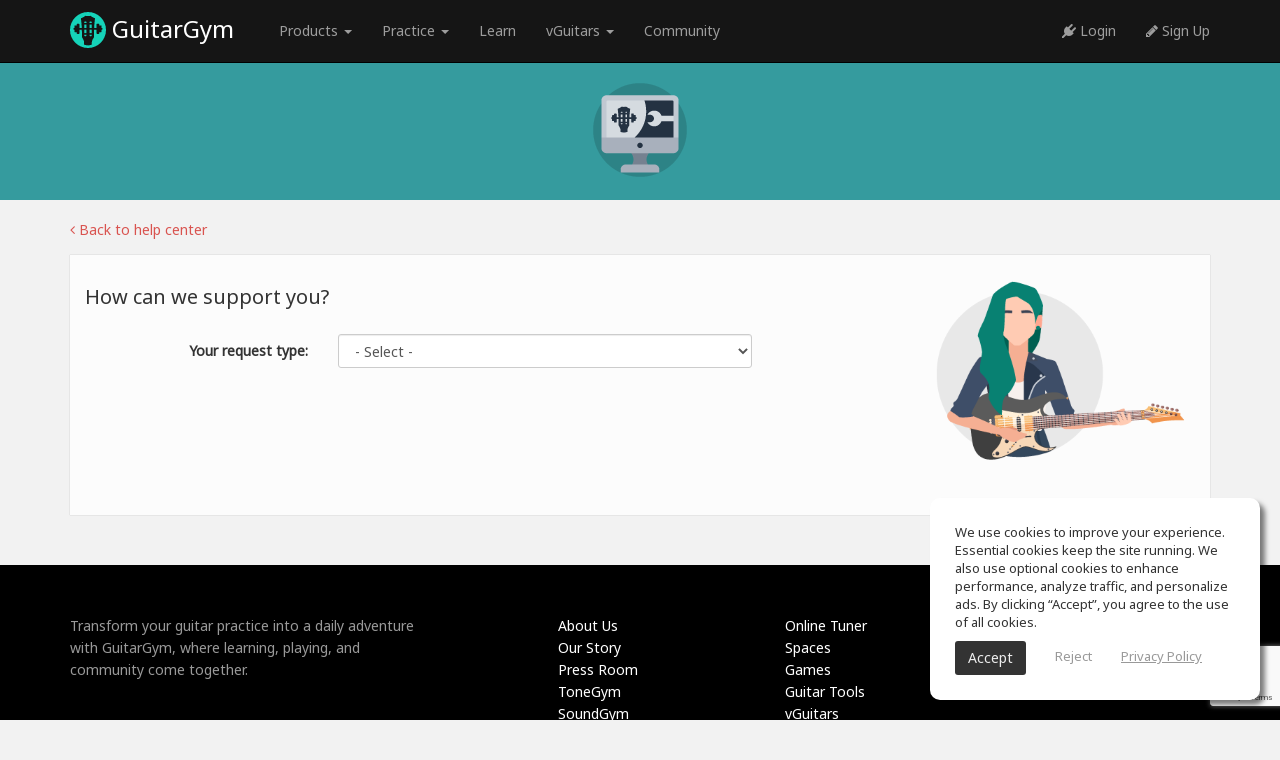

--- FILE ---
content_type: text/html; charset=UTF-8
request_url: https://www.guitargym.co/support/index
body_size: 7616
content:
<!DOCTYPE html>
<html>
<head>
            <!-- Google Consent Mode v2 – universal template -->
    <script async src="https://www.googletagmanager.com/gtag/js?id=G-5H81QWZNCQ"></script>
    <script>
        /* ---------- Core Google tag ---------- */
        window.dataLayer = window.dataLayer || [];
        function gtag(){ dataLayer.push(arguments); }

        /* 0) REQUIRED for GA-4 */
        gtag('js', new Date());                 // timestamp
        gtag('config', 'G-5H81QWZNCQ');            // replace with your GA-4 ID

        /* ---------- 1. GLOBAL DEFAULTS (granted) ---------- */
        gtag('consent', 'default', {
            ad_storage:          'granted',
            analytics_storage:   'granted',
            ad_user_data:        'granted',       // v2
            ad_personalization:  'granted',       // v2
            wait_for_update:     500              // (ms) gives your CMP a moment to reply
        });
        /* ---------- 2. EEA + UK + CH (deny until opt-in) ---------- */
        gtag('consent', 'default', {
            ad_storage:          'denied',
            analytics_storage:   'denied',
            ad_user_data:        'denied',
            ad_personalization:  'denied',
            region: [
                'AT','BE','BG','HR','CY','CZ','DK','EE','FI','FR','DE','GR','HU','IS','IE','IT',
                'LI','LT','LU','LV','MT','NL','NO','PL','PT','RO','SE','SI','SK','ES','GB','CH'
            ]
        });
        /* ---------- 3. CALIFORNIA (limit personalisation) ---------- */
        gtag('consent', 'default', {
            ad_personalization:  'denied',        // still measures & bids, but non-personalised
            region: ['US-CA']
        });
    </script>
    <meta name="google-site-verification" content="_YGEQSrgAV7gD0StuIv6GALWqyH_EpuYSxqgvvxipA0"/>
    <!-- avoid user caching -->
    <meta http-equiv="cache-control" content="max-age=0"/>
    <meta http-equiv="cache-control" content="no-cache"/>
    <meta http-equiv="expires" content="0"/>
    <meta http-equiv="expires" content="Tue, 01 Jan 1980 1:00:00 GMT"/>
    <meta http-equiv="pragma" content="no-cache"/>
    <!-- avoid user caching -->
    <meta charset="utf-8"/>
    <meta http-equiv="X-UA-Compatible" content="IE=edge">
    <meta name="viewport" content="width=device-width, initial-scale=1.0"/>
    <link rel="shortcut icon" href="https://assets.guitargym.co/general/favicon.png"/>
    <!-- homescreen -->
    <link rel="manifest" href="/js/manifest/guitargym.json">
    <meta name="apple-mobile-web-app-capable" content="yes">
    <meta name="mobile-web-app-capable" content="yes">
    <meta name="apple-mobile-web-app-title" content="GuitarGym">
    <link rel="shortcut icon" sizes="196x196" href="https://assets.guitargym.co/homescreen/196.png">
    <link rel="apple-touch-icon-precomposed" sizes="152x152" href="https://assets.guitargym.co/homescreen/152.png">
    <link rel="apple-touch-icon-precomposed" sizes="144x144" href="https://assets.guitargym.co/homescreen/144.png">
    <link rel="apple-touch-icon-precomposed" sizes="120x120" href="https://assets.guitargym.co/homescreen/120.png">
    <link rel="apple-touch-icon-precomposed" sizes="114x114" href="https://assets.guitargym.co/homescreen/114.png">
    <link rel="apple-touch-icon-precomposed" sizes="76x76" href="https://assets.guitargym.co/homescreen/76.png">
    <link rel="apple-touch-icon-precomposed" sizes="72x72" href="https://assets.guitargym.co/homescreen/72.png">
    <script type="text/javascript">
    (function(e,t){var n=e.amplitude||{_q:[],_iq:{}};var r=t.createElement("script")
        ;r.type="text/javascript";r.async=true
    ;r.src="https://cdn.amplitude.com/libs/amplitude-4.2.1-min.gz.js"
    ;r.onload=function(){if(e.amplitude.runQueuedFunctions){
        e.amplitude.runQueuedFunctions()}else{
        console.log("[Amplitude] Error: could not load SDK")}}
    ;var i=t.getElementsByTagName("script")[0];i.parentNode.insertBefore(r,i)
    ;function s(e,t){e.prototype[t]=function(){
        this._q.push([t].concat(Array.prototype.slice.call(arguments,0)));return this}}
        var o=function(){this._q=[];return this}
            ;var a=["add","append","clearAll","prepend","set","setOnce","unset"]
            ;for(var u=0;u<a.length;u++){s(o,a[u])}n.Identify=o;var c=function(){this._q=[]
            ;return this}
            ;var l=["setProductId","setQuantity","setPrice","setRevenueType","setEventProperties"]
            ;for(var p=0;p<l.length;p++){s(c,l[p])}n.Revenue=c
        ;var d=["init","logEvent","logRevenue","setUserId","setUserProperties","setOptOut",
                "setVersionName","setDomain","setDeviceId","setGlobalUserProperties","identify",
                "clearUserProperties","setGroup","logRevenueV2","regenerateDeviceId","logEventWithTimestamp",
                "logEventWithGroups","setSessionId","resetSessionId"]
            ;function v(e){function t(t){e[t]=function(){
            e._q.push([t].concat(Array.prototype.slice.call(arguments,0)))}}
            for(var n=0;n<d.length;n++){t(d[n])}}v(n);n.getInstance=function(e){
            e=(!e||e.length===0?"$default_instance":e).toLowerCase()
            ;if(!n._iq.hasOwnProperty(e)){n._iq[e]={_q:[]};v(n._iq[e])}return n._iq[e]}
        ;e.amplitude=n})(window,document);

    amplitude.getInstance().init("9332c1c066be67af347efd0b61456e20");
</script>

<meta property="og:type" content="website"/><meta property="og:url" content="https://www.GuitarGym.co"/><meta property="og:title" content="GuitarGym | Ear Training for Musicians"/><meta property="og:description" content="Get a daily ear training workout, play music theory games and improve your musical skills."/><meta property="fb:app_id" content="2457428184583342"/><meta property="og:site_name" content="GuitarGym"/><meta property="og:image" content="http://assets.guitargym.co/facebook/home.jpg"/><meta property="og:image:secure_url" content="https://assets.guitargym.co/facebook/home.jpg"/><meta property="og:image:type" content="image/jpeg"/><meta property="og:image:width" content="1200"/><meta property="og:image:height" content="630"/><meta name="viewport" content="width=device-width, initial-scale=1" />
<link rel="stylesheet" type="text/css" href="/assets/96ab3eff/css/jquery-ui-bootstrap.css" />
<link rel="stylesheet" type="text/css" href="https://cdn-uicons.flaticon.com/2.6.0/uicons-regular-rounded/css/uicons-regular-rounded.css" />
<link rel="stylesheet" type="text/css" href="https://fonts.googleapis.com/css?family=Orbitron:400,500" />
<link rel="stylesheet" type="text/css" href="/css/fonts/guitargym/style.css" />
<link rel="stylesheet" type="text/css" href="/css/bootstrap/1.css?v=5.2.137" />
<link rel="stylesheet" type="text/css" href="/css/app/style.css?v=5.2.137" />
<link rel="stylesheet" type="text/css" href="/css/app/lscreen.css?v=5.2.137" />
<link rel="stylesheet" type="text/css" href="/css/app/mobile-menu.css?v=5.2.137" />
<link rel="stylesheet" type="text/css" href="/css/fonts/font-awesome/font-awesome.css" />
<link rel="stylesheet" type="text/css" href="/css/fonts/font-awesome/font-awesome-animation.min.css" />
<link rel="stylesheet" type="text/css" href="/css/guitargym/style.css?v=5.2.137" />
<link rel="stylesheet" type="text/css" href="/css/app/sticky-footer.css?v=5.2.137" />
<script type="text/javascript" src="/assets/a0adcf1d/jquery.min.js"></script>
<script type="text/javascript" src="/assets/96ab3eff/bootstrap/js/bootstrap.min.js"></script>
<script type="text/javascript" src="/assets/96ab3eff/js/bootstrap-noconflict.js"></script>
<script type="text/javascript" src="/assets/96ab3eff/bootbox/bootbox.min.js"></script>
<script type="text/javascript" src="/assets/96ab3eff/notify/notify.min.js"></script>
<script type="text/javascript" src="/assets/a0adcf1d/jquery.yiiactiveform.js"></script>
<script type="text/javascript" src="https://www.google.com/recaptcha/enterprise.js?render=6LfP8bkrAAAAAMbTHyNGYQlwGt7qf1JvWs2Mhi-V"></script>
<script type="text/javascript" src="/js/app/support.js?v=5.2.137"></script>
<script type="text/javascript" src="/js/lib/easytimer.min.js?v=5.2.137"></script>
<script type="text/javascript" src="https://sdk.amazonaws.com/js/aws-sdk-2.3.16.min.js"></script>
<script type="text/javascript" src="/js/app/generic.js?v=5.2.137"></script>
<script type="text/javascript" src="/js/app/searcher.js?v=5.2.137"></script>
<script type="text/javascript">
/*<![CDATA[*/
var k='6LfP8bkrAAAAAMbTHyNGYQlwGt7qf1JvWs2Mhi-V';
sts=JSON.parse('{"AccessKeyId":"ASIAWDQXTBRDLNY6X3TE","SecretAccessKey":"\/ITMLG64ALf2kQFKAw6rQJVcF+DBsTu+BC5JQQ\/X","SessionToken":"[base64]\/LU2XnyjFh\/vLBjIoLoHydM+6S8MNEMVjrqeeDjyTlAcHyJ74DAMy1eIQlKYD1FiJTTuahw==","Expiration":"2026-02-01T04:08:53+00:00"}');
baseUrl='';host='https://assets.guitargym.co';thumbs='https://thumbs-assets.guitargym.co';facebookAppId='2457428184583342';
/*]]>*/
</script>
<title>GuitarGym | Support</title><meta name="Description" content="How can we help? Get support for any issue regarding your GuitarGym account"><meta name="robots" content="index,follow"><script>
!function(f,b,e,v,n,t,s){if(f.fbq)return;n=f.fbq=function(){n.callMethod?
n.callMethod.apply(n,arguments):n.queue.push(arguments)};if(!f._fbq)f._fbq=n;
n.push=n;n.loaded=!0;n.version='2.0';n.queue=[];t=b.createElement(e);t.async=!0;
t.src=v;s=b.getElementsByTagName(e)[0];s.parentNode.insertBefore(t,s)}(window,
document,'script','https://connect.facebook.net/en_US/fbevents.js');
fbq('init', '650262422327944');
fbq('track', "PageView");</script>
<noscript><img height="1" width="1" style="display:none"
src="https://www.facebook.com/tr?id=650262422327944&ev=PageView&noscript=1"
/></noscript></head>
<body>
<header>
    <nav class="navbar navbar-inverse navbar-fixed-top clearfix">
        <div class="container">
            <div id="navbar">
                <div class="navbar-header">
                    <a class="navbar-brand-guest" href="https://www.guitargym.co/site/index"><img alt="GuitarGym" src="https://assets.guitargym.co/general/logo.svg" style="height: 36px; display: inline-block; vertical-align: top;"/> GuitarGym</a>
                </div>
                <div class="navbar-collapse collapse">
                    <ul class="nav navbar-nav navbar-left">
                        <li class="dropdown" style="margin-left: 30px;">
                            <a href="#" class="dropdown-toggle" data-toggle="dropdown" role="button" aria-haspopup="true" aria-expanded="false">Products <span class="caret"></span></a>
                            <ul class="dropdown-menu nav-dropdown-invert">
                                <li><a class="nav-flex" href="https://www.guitargym.co/site/index"><div class="nav-thumb"><img alt="Guitar ear training" src="https://assets.guitargym.co/nav/white/guitargym.png"/></div><div class="nav-texts"><div class="nav-title">GuitarGym</div><div class="nav-subtitle">Learn to play guitar</div></div></a></li>
                                <li><a class="nav-flex" href="https://www.tonegym.co?aff=guitargym" target="_blank"><div class="nav-thumb"><img alt="Musical ear training" src="https://assets.guitargym.co/nav/white/tonegym.png"/></div><div class="nav-texts"><div class="nav-title">ToneGym</div><div class="nav-subtitle">Ear-training for musicians</div></div></a></li>
                                <li><a class="nav-flex" href="https://www.soundgym.co?aff=guitargym" target="_blank"><div class="nav-thumb"><img alt="Audio ear training" src="https://assets.guitargym.co/nav/white/soundgym.png"/></div><div class="nav-texts"><div class="nav-title">SoundGym</div><div class="nav-subtitle">Audio ear-training for music producers</div></div></a></li>
                            </ul>
                        </li>
                        <li class="dropdown">
                            <a href="#" class="dropdown-toggle" data-toggle="dropdown" role="button" aria-haspopup="true" aria-expanded="false">Practice <span class="caret"></span></a>
                            <ul class="dropdown-menu nav-dropdown-invert">
                                <li><a class="nav-flex" href="https://www.guitargym.co/tool/index"><div class="nav-thumb"><img src="https://assets.guitargym.co/nav/white/tools.png"/></div><div class="nav-texts"><div class="nav-title">Tools</div><div class="nav-subtitle">Better guitar practice with tools</div></div></a></li>
                                <li><a class="nav-flex" href="https://www.guitargym.co/games/index"><div class="nav-thumb"><img src="https://assets.guitargym.co/nav/white/games.png"/></div><div class="nav-texts"><div class="nav-title">Games</div><div class="nav-subtitle">Challenge & master guitar skills</div></div></a></li>
                                <li><a class="nav-flex" href="https://www.guitargym.co/site/routine"><div class="nav-thumb"><img src="https://assets.guitargym.co/nav/white/routine.png"/></div><div class="nav-texts"><div class="nav-title">Routine</div><div class="nav-subtitle">Daily guitar practice routine</div></div></a></li>
                            </ul>
                        </li>
                        <li><a href="https://www.guitargym.co/course/index">Learn</a></li>
                        <li class="dropdown">
                            <a href="#" class="dropdown-toggle" data-toggle="dropdown" role="button" aria-haspopup="true" aria-expanded="false">vGuitars <span class="caret"></span></a>
                            <ul class="dropdown-menu nav-dropdown-invert">
                                <li><a class="nav-flex" href="https://www.guitargym.co/vguitar/series"><div class="nav-thumb"><img src="https://assets.guitargym.co/nav/white/series.png"/></div><div class="nav-texts"><div class="nav-title">Series</div><div class="nav-subtitle">Collectible virtual guitars</div></div></a></li>
                                <li><a class="nav-flex" href="https://www.guitargym.co/vguitar/marketplace"><div class="nav-thumb"><img src="https://assets.guitargym.co/nav/white/marketplace.png"/></div><div class="nav-texts"><div class="nav-title">Marketplace</div><div class="nav-subtitle">Buy, sell, and trade vGuitars</div></div></a></li>
                                <li><a class="nav-flex" href="https://www.guitargym.co/vguitar/hub"><div class="nav-thumb"><img src="https://assets.guitargym.co/nav/white/hub.png"/></div><div class="nav-texts"><div class="nav-title">Hub</div><div class="nav-subtitle">vGuitar talk</div></div></a></li>
                            </ul>
                        </li>
                        <li><a href="https://www.guitargym.co/space/index">Community</a></li>
                    </ul>
                    <ul class="nav navbar-nav navbar-right">
                        <li><a monitor="nav-login" href="https://www.guitargym.co/user/login"><i class="fa fa-plug"></i> Login</a></li>
                        <li><a monitor="nav-signup" href="https://www.guitargym.co/user/registration"><i class="fa fa-pencil"></i> Sign Up</a></li>
                    </ul>
                </div>
            </div>
        </div>
    </nav>
</header>
<script>
    $(function () {
            });
</script>

<section style="background: #359B9E; padding-bottom: 20px;">
    <div class="container text-center">
        <img src="https://assets.guitargym.co/page/main/contact.png"/>
    </div>
</section>

<section>
    <div class="container">
        <div class="row">
            <div class="col-lg-offset-1 col-lg-9">
                <div><a href="/help/index"><i class="fa fa-angle-left"></i> Back to help center</a></div>
                <div class="box" style="margin-top: 15px;">
                    <div class="row">
                        <div class="col-sm-8">
                            <h3>How can we support you?</h3>
                            <div style="margin-top: 25px;">
                                <form class="form-horizontal" id="support-ticket-form" action="submitTicket" method="post">                                <div class="form-group">
                                    <label class="col-sm-4 control-label">Your request type:</label>
                                    <div class="col-sm-7">
                                        <select class="form-control" onchange="handleAnIssueType(this)" name="Ticket[type]" id="Ticket_type">
<option value="--">- Select -</option>
<option value="login">Login &amp; Activation</option>
<option value="billing">Billing &amp; Refund</option>
<option value="technical">Technical Issues</option>
<option value="general">General Inquiry</option>
</select>                                        <div class="help-block error" id="Ticket_type_em_" style="display:none"></div>                                    </div>
                                </div>
                                <div issue></div>
                                <div topic></div>
                                <div ticket style="display: none;">
                                                                            <div class="form-group">
                                            <label class="col-sm-4 control-label">Email:</label>
                                            <div class="col-sm-7">
                                                <input class="form-control" name="Ticket[email]" id="Ticket_email" type="text" maxlength="150" />                                                <div class="help-block error" id="Ticket_email_em_" style="display:none"></div>                                            </div>
                                        </div>
                                        <div class="form-group">
                                            <label class="col-sm-4 control-label">First name:</label>
                                            <div class="col-sm-7">
                                                <input class="form-control" name="Ticket[firstname]" id="Ticket_firstname" type="text" maxlength="150" />                                                <div class="help-block error" id="Ticket_firstname_em_" style="display:none"></div>                                            </div>
                                        </div>
                                        <div class="form-group">
                                            <label class="col-sm-4 control-label">Last name:</label>
                                            <div class="col-sm-7">
                                                <input class="form-control" name="Ticket[lastname]" id="Ticket_lastname" type="text" maxlength="150" />                                                <div class="help-block error" id="Ticket_lastname_em_" style="display:none"></div>                                            </div>
                                        </div>
                                                                        <div class="form-group">
                                        <label class="col-sm-4 control-label">Subject:</label>
                                        <div class="col-sm-7">
                                            <input class="form-control" name="Ticket[subject]" id="Ticket_subject" type="text" maxlength="150" />                                            <div class="help-block error" id="Ticket_subject_em_" style="display:none"></div>                                            <div><small>We only provide English support. Other languages are not currently
                                                    supported.</small></div>
                                        </div>
                                    </div>
                                    <div class="form-group">
                                        <label class="col-sm-4 control-label">Details:</label>
                                        <div class="col-sm-7">
                                            <textarea class="form-control" oninput="suggestSolution(this)" rows="5" name="Ticket[details]" id="Ticket_details"></textarea>                                            <div style="position:absolute; right: 15px;display:none" class="help-block error" id="Ticket_details_em_"></div>                                            <div><small>Please provide any relevant information to help us solve your inquiry
                                                    effectively.</small></div>
                                        </div>
                                    </div>
                                    <div technical-issue style="display: none;">
                                        <div class="form-group">
                                            <label class="col-sm-4 control-label">Device:</label>
                                            <div class="col-sm-7">
                                                <select class="form-control" name="Ticket[device]" id="Ticket_device">
<option value="" selected="selected">- Select -</option>
<option value="1">Windows</option>
<option value="2">Mac</option>
<option value="3">iPhone</option>
<option value="4">iPad</option>
<option value="5">Android</option>
</select>                                                <div class="help-block error" id="Ticket_device_em_" style="display:none"></div>                                            </div>
                                        </div>
                                        <div class="form-group">
                                            <label class="col-sm-4 control-label">Browser:</label>
                                            <div class="col-sm-7">
                                                <select class="form-control" name="Ticket[browser]" id="Ticket_browser">
<option value="" selected="selected">- Select -</option>
<option value="1">Chrome</option>
<option value="2">Safari</option>
<option value="3">Firefox</option>
<option value="4">Edge</option>
<option value="5">Other</option>
</select>                                                <div class="help-block error" id="Ticket_browser_em_" style="display:none"></div>                                            </div>
                                        </div>
                                    </div>
                                    <div class="form-group">
                                        <label class="col-sm-4 control-label">Attachments:</label>
                                        <div class="col-sm-7">
                                                                                            <p style="margin-top: 8px;">
                                                    <small>Please sign in to attach files and get a faster response.</small>
                                                </p>
                                                                                    </div>
                                    </div>
                                    <input value="50" name="Ticket[user_id]" id="Ticket_user_id" type="hidden" />                                    <input name="token" id="token" type="hidden" value="0">
                                                                        <input name="validator" id="validator" type="hidden" value="recaptcha"/>
                                    <div class="form-group">
                                        <div class="col-sm-offset-4 col-sm-8">
                                            <button type="button" class="btn btn-danger btn-sm"
                                                    onclick="submitTicket(this)">Submit a ticket</button>
                                            <div technical-issue-feedback style="margin-top: 6px" feedback="<small class='text-danger'><i class='fa fa-exclamation-circle'></i> Please provide a device, browser and attach at least one screenshot of the issue.</small>"></div>
                                        </div>
                                    </div>
                                </div>
                                </form>                            </div>
                        </div>
                        <div class="col-sm-4 text-center">
                            <img src="https://assets.guitargym.co/general/support.png" class="img-responsive"/><br/>
                            <section id="solution-suggestion" style="display: none;">
                                Solution Suggestion
                            </section>
                        </div>
                    </div>
                </div>
            </div>
        </div>
    </div>
</section>

<div class="modal fade" id="success" tabindex="-1" role="dialog" aria-labelledby="myModalLabel" aria-hidden="true">
    <div class="modal-dialog">
        <div class="modal-content">
            <div class="modal-header">
                <button type="button" class="close" data-dismiss="modal" aria-label="Close"><span
                            aria-hidden="true">&times;</span></button>
                <h4 class="modal-title" id="myModalLabel"><i
                            class="fa fa-check"></i> Ticket submitted                </h4>
            </div>
            <div class="modal-body">
                <p>Thank you for your inquiry. We'll get in touch with you soon.</p>
                            </div>
        </div>
    </div>
</div>

<div class="modal fade" id="error" tabindex="-1" role="dialog" aria-labelledby="myModalLabel" aria-hidden="true">
    <div class="modal-dialog">
        <div class="modal-content">
            <div class="modal-header">
                <button type="button" class="close" data-dismiss="modal" aria-label="Close"><span aria-hidden="true">&times;</span>
                </button>
                <h4 class="modal-title" id="myModalLabel"><i
                            class="fa fa-exclamation-triangle"></i> Ticket cannot be submitted                </h4>
            </div>
            <div class="modal-body">
                <p>Please contact us directly at: <a href="/cdn-cgi/l/email-protection#90f3fffee4f1f3e4d0f7e5f9e4f1e2f7e9fdbef3ff"><span class="__cf_email__" data-cfemail="b0d3dfdec4d1d3c4f0d7c5d9c4d1c2d7c9dd9ed3df">[email&#160;protected]</span></a>
                </p>
            </div>
        </div>
    </div>
</div>

<script data-cfasync="false" src="/cdn-cgi/scripts/5c5dd728/cloudflare-static/email-decode.min.js"></script><script>
    $(function () {
            });

    $(document).on("keydown", "textarea", function (ev) {
        if (ev.which == 13) {
            ev.target.value = ev.target.value + "\n";
            return false;
        }
    });
</script><footer class="footer hidden-xs">
    <div class="container">
        <div class="row">
            <div class="col-sm-4">
                <div class="color-999" style="font-size: 14px;">Transform your guitar practice into a daily adventure with GuitarGym, where learning, playing, and community come together.</div>
            </div>
            <div class="col-sm-offset-1 col-sm-7">
                <div class="row">
                    <div class="col-sm-4">
                        <ul class="list-unstyled">
                            <li> <a href="https://www.guitargym.co/site/about">About Us</a></li><li> <a href="https://www.guitargym.co/site/story">Our Story</a></li><li> <a href="https://www.guitargym.co/site/press">Press Room</a></li><li> <a href="https://www.tonegym.co?aff=guitargym">ToneGym</a></li><li> <a href="https://www.soundgym.co?aff=guitargym">SoundGym</a></li>                        </ul>
                    </div>
                    <div class="col-sm-4">
                        <ul class="list-unstyled">
                            <li> <a href="https://www.guitargym.co/tool/item?id=guitar-tuner">Online Tuner</a></li><li> <a href="https://www.guitargym.co/space/index">Spaces</a></li><li> <a href="https://www.guitargym.co/games/index">Games</a></li><li> <a href="https://www.guitargym.co/tool/index">Guitar Tools</a></li><li> <a href="https://www.guitargym.co/vguitar/series">vGuitars</a></li>                        </ul>
                    </div>
                    <div class="col-sm-4">
                        <ul class="list-unstyled">
                            <li class="hidden-xs"> <a href="https://www.guitargym.co/help/index">Help Center</a></li><li> <a href="https://www.guitargym.co/site/terms">Terms of Use</a></li><li> <a href="https://www.guitargym.co/site/privacy">Privacy Policy</a></li>                        </ul>
                    </div>
                </div>
            </div>
        </div>
        <div class="row" style="margin-top: 10px;">
            <div class="col-sm-4">
                <p>GuitarGym, All rights reserved © 2026</p>
            </div>
            <div class="col-sm-offset-1 col-sm-7">
                <a monitor="nav social link" monitor-prop='{"type":"instagram"}' href="https://www.instagram.com/guitargym_official/" target="_blank"><img src="https://assets.guitargym.co/social/icon/white/instagram.png" alt="instagram" width="24" height="24" /></a>
                <a monitor="nav social link" monitor-prop='{"type":"youtube"}' href="https://www.youtube.com/c/guitargym" target="_blank"><img src="https://assets.guitargym.co/social/icon/white/youtube.png" alt="youtube" width="24" height="24" /></a>
                <a monitor="nav social link" monitor-prop='{"type":"facebook"}' href="https://www.facebook.com/guitargymofficial" target="_blank"><img src="https://assets.guitargym.co/social/icon/white/facebook.png" alt="facebook" width="24" height="24" /></a>
                <a monitor="nav social link" monitor-prop='{"type":"tiktok"}' href="https://www.tiktok.com/@guitargym_official" target="_blank"><img src="https://assets.guitargym.co/social/icon/white/tiktok.png" alt="tiktok" width="24" height="24" /></a>
                <a monitor="nav social link" monitor-prop='{"type":"twitter"}' href="https://twitter.com/the_guitargym" target="_blank"><img src="https://assets.guitargym.co/social/icon/white/twitter.png" alt="twitter" width="24" height="24" /></a>
            </div>
        </div>
    </div>
</footer>    <script type="text/javascript">
        (function(c,l,a,r,i,t,y){
            c[a]=c[a]||function(){(c[a].q=c[a].q||[]).push(arguments)};
            t=l.createElement(r);t.async=1;t.src="https://www.clarity.ms/tag/"+i;
            y=l.getElementsByTagName(r)[0];y.parentNode.insertBefore(t,y);
        })(window, document, "clarity", "script", "pjf8e4cqng");
    </script>
<div accept-cookies class="cookie-banner">
    <p>We use cookies to improve your experience. Essential cookies keep the site running. We also use optional cookies to enhance performance, analyze traffic, and personalize ads. By clicking “Accept”, you agree to the use of all cookies.</p>
    <div>
        <button type="button" class="btn" onclick="acceptCookies();">Accept</button>&nbsp;&nbsp;
        <a style="color: #999; margin-left: 20px; cursor: pointer;" onclick="rejectCookies();">Reject</a>&nbsp;&nbsp;
        <a style="color: #999; margin-left: 20px; text-decoration: underline;" href="https://www.guitargym.co/site/privacy">Privacy Policy</a>
    </div>
</div><script type="text/javascript" src="/js/app/upload.js?v=5.2.137"></script>
<script type="text/javascript" src="/js/app/facebook.js?v=5.2.137"></script>
<script type="text/javascript" src="/js/lib/jquery.mousewheel.js"></script>
<script type="text/javascript" src="/js/lib/jquery.query-object.js"></script>
<script type="text/javascript" src="/js/app/yiiactiveform.js"></script>
<script type="text/javascript" src="/js/app/monitor-guest.js?v=5.2.137"></script>
<script type="text/javascript">
/*<![CDATA[*/
jQuery(function($) {
jQuery('[data-toggle=popover]').popover();
jQuery('[data-toggle=tooltip]').tooltip();
jQuery('#support-ticket-form').yiiactiveform({'validateOnChange':false,'validateOnType':false,'validateOnSubmit':true,'errorCssClass':'has\x2Derror','successCssClass':'has\x2Dsuccess','inputContainer':'div.form\x2Dgroup','attributes':[{'id':'Ticket_type','inputID':'Ticket_type','errorID':'Ticket_type_em_','model':'Ticket','name':'type','enableAjaxValidation':false,'clientValidation':function(value, messages, attribute) {

if(jQuery.trim(value)=='') {
	messages.push("Type cannot be blank.");
}


if(jQuery.trim(value)!='') {
	
if(value.length>9) {
	messages.push("Type is too long (maximum is 9 characters).");
}

}

}},{'id':'Ticket_email','inputID':'Ticket_email','errorID':'Ticket_email_em_','model':'Ticket','name':'email','enableAjaxValidation':false,'clientValidation':function(value, messages, attribute) {

if(jQuery.trim(value)=='') {
	messages.push("Email cannot be blank.");
}


if(jQuery.trim(value)!='') {
	
if(value.length>150) {
	messages.push("Email is too long (maximum is 150 characters).");
}

}

}},{'id':'Ticket_firstname','inputID':'Ticket_firstname','errorID':'Ticket_firstname_em_','model':'Ticket','name':'firstname','enableAjaxValidation':false,'clientValidation':function(value, messages, attribute) {

if(jQuery.trim(value)=='') {
	messages.push("Firstname cannot be blank.");
}


if(jQuery.trim(value)!='') {
	
if(value.length>150) {
	messages.push("Firstname is too long (maximum is 150 characters).");
}

}

}},{'id':'Ticket_lastname','inputID':'Ticket_lastname','errorID':'Ticket_lastname_em_','model':'Ticket','name':'lastname','enableAjaxValidation':false,'clientValidation':function(value, messages, attribute) {

if(jQuery.trim(value)=='') {
	messages.push("Lastname cannot be blank.");
}


if(jQuery.trim(value)!='') {
	
if(value.length>150) {
	messages.push("Lastname is too long (maximum is 150 characters).");
}

}

}},{'id':'Ticket_subject','inputID':'Ticket_subject','errorID':'Ticket_subject_em_','model':'Ticket','name':'subject','enableAjaxValidation':false,'clientValidation':function(value, messages, attribute) {

if(jQuery.trim(value)=='') {
	messages.push("Subject cannot be blank.");
}


if(jQuery.trim(value)!='') {
	
if(value.length>150) {
	messages.push("Subject is too long (maximum is 150 characters).");
}

}

}},{'id':'Ticket_details','inputID':'Ticket_details','errorID':'Ticket_details_em_','model':'Ticket','name':'details','enableAjaxValidation':false,'clientValidation':function(value, messages, attribute) {

if(jQuery.trim(value)=='') {
	messages.push("Details cannot be blank.");
}

}},{'id':'Ticket_device','inputID':'Ticket_device','errorID':'Ticket_device_em_','model':'Ticket','name':'device','enableAjaxValidation':false,'clientValidation':function(value, messages, attribute) {

if(jQuery.trim(value)!='') {
	
if(!value.match(/^\s*[+-]?\d+\s*$/)) {
	messages.push("Device must be an integer.");
}

}

}},{'id':'Ticket_browser','inputID':'Ticket_browser','errorID':'Ticket_browser_em_','model':'Ticket','name':'browser','enableAjaxValidation':false,'clientValidation':function(value, messages, attribute) {

if(jQuery.trim(value)!='') {
	
if(!value.match(/^\s*[+-]?\d+\s*$/)) {
	messages.push("Browser must be an integer.");
}

}

}}],'errorCss':'error'});
});
/*]]>*/
</script>
</body>
</html>

--- FILE ---
content_type: text/html; charset=utf-8
request_url: https://www.google.com/recaptcha/enterprise/anchor?ar=1&k=6LfP8bkrAAAAAMbTHyNGYQlwGt7qf1JvWs2Mhi-V&co=aHR0cHM6Ly93d3cuZ3VpdGFyZ3ltLmNvOjQ0Mw..&hl=en&v=N67nZn4AqZkNcbeMu4prBgzg&size=invisible&anchor-ms=20000&execute-ms=30000&cb=8hezgpup81wy
body_size: 48791
content:
<!DOCTYPE HTML><html dir="ltr" lang="en"><head><meta http-equiv="Content-Type" content="text/html; charset=UTF-8">
<meta http-equiv="X-UA-Compatible" content="IE=edge">
<title>reCAPTCHA</title>
<style type="text/css">
/* cyrillic-ext */
@font-face {
  font-family: 'Roboto';
  font-style: normal;
  font-weight: 400;
  font-stretch: 100%;
  src: url(//fonts.gstatic.com/s/roboto/v48/KFO7CnqEu92Fr1ME7kSn66aGLdTylUAMa3GUBHMdazTgWw.woff2) format('woff2');
  unicode-range: U+0460-052F, U+1C80-1C8A, U+20B4, U+2DE0-2DFF, U+A640-A69F, U+FE2E-FE2F;
}
/* cyrillic */
@font-face {
  font-family: 'Roboto';
  font-style: normal;
  font-weight: 400;
  font-stretch: 100%;
  src: url(//fonts.gstatic.com/s/roboto/v48/KFO7CnqEu92Fr1ME7kSn66aGLdTylUAMa3iUBHMdazTgWw.woff2) format('woff2');
  unicode-range: U+0301, U+0400-045F, U+0490-0491, U+04B0-04B1, U+2116;
}
/* greek-ext */
@font-face {
  font-family: 'Roboto';
  font-style: normal;
  font-weight: 400;
  font-stretch: 100%;
  src: url(//fonts.gstatic.com/s/roboto/v48/KFO7CnqEu92Fr1ME7kSn66aGLdTylUAMa3CUBHMdazTgWw.woff2) format('woff2');
  unicode-range: U+1F00-1FFF;
}
/* greek */
@font-face {
  font-family: 'Roboto';
  font-style: normal;
  font-weight: 400;
  font-stretch: 100%;
  src: url(//fonts.gstatic.com/s/roboto/v48/KFO7CnqEu92Fr1ME7kSn66aGLdTylUAMa3-UBHMdazTgWw.woff2) format('woff2');
  unicode-range: U+0370-0377, U+037A-037F, U+0384-038A, U+038C, U+038E-03A1, U+03A3-03FF;
}
/* math */
@font-face {
  font-family: 'Roboto';
  font-style: normal;
  font-weight: 400;
  font-stretch: 100%;
  src: url(//fonts.gstatic.com/s/roboto/v48/KFO7CnqEu92Fr1ME7kSn66aGLdTylUAMawCUBHMdazTgWw.woff2) format('woff2');
  unicode-range: U+0302-0303, U+0305, U+0307-0308, U+0310, U+0312, U+0315, U+031A, U+0326-0327, U+032C, U+032F-0330, U+0332-0333, U+0338, U+033A, U+0346, U+034D, U+0391-03A1, U+03A3-03A9, U+03B1-03C9, U+03D1, U+03D5-03D6, U+03F0-03F1, U+03F4-03F5, U+2016-2017, U+2034-2038, U+203C, U+2040, U+2043, U+2047, U+2050, U+2057, U+205F, U+2070-2071, U+2074-208E, U+2090-209C, U+20D0-20DC, U+20E1, U+20E5-20EF, U+2100-2112, U+2114-2115, U+2117-2121, U+2123-214F, U+2190, U+2192, U+2194-21AE, U+21B0-21E5, U+21F1-21F2, U+21F4-2211, U+2213-2214, U+2216-22FF, U+2308-230B, U+2310, U+2319, U+231C-2321, U+2336-237A, U+237C, U+2395, U+239B-23B7, U+23D0, U+23DC-23E1, U+2474-2475, U+25AF, U+25B3, U+25B7, U+25BD, U+25C1, U+25CA, U+25CC, U+25FB, U+266D-266F, U+27C0-27FF, U+2900-2AFF, U+2B0E-2B11, U+2B30-2B4C, U+2BFE, U+3030, U+FF5B, U+FF5D, U+1D400-1D7FF, U+1EE00-1EEFF;
}
/* symbols */
@font-face {
  font-family: 'Roboto';
  font-style: normal;
  font-weight: 400;
  font-stretch: 100%;
  src: url(//fonts.gstatic.com/s/roboto/v48/KFO7CnqEu92Fr1ME7kSn66aGLdTylUAMaxKUBHMdazTgWw.woff2) format('woff2');
  unicode-range: U+0001-000C, U+000E-001F, U+007F-009F, U+20DD-20E0, U+20E2-20E4, U+2150-218F, U+2190, U+2192, U+2194-2199, U+21AF, U+21E6-21F0, U+21F3, U+2218-2219, U+2299, U+22C4-22C6, U+2300-243F, U+2440-244A, U+2460-24FF, U+25A0-27BF, U+2800-28FF, U+2921-2922, U+2981, U+29BF, U+29EB, U+2B00-2BFF, U+4DC0-4DFF, U+FFF9-FFFB, U+10140-1018E, U+10190-1019C, U+101A0, U+101D0-101FD, U+102E0-102FB, U+10E60-10E7E, U+1D2C0-1D2D3, U+1D2E0-1D37F, U+1F000-1F0FF, U+1F100-1F1AD, U+1F1E6-1F1FF, U+1F30D-1F30F, U+1F315, U+1F31C, U+1F31E, U+1F320-1F32C, U+1F336, U+1F378, U+1F37D, U+1F382, U+1F393-1F39F, U+1F3A7-1F3A8, U+1F3AC-1F3AF, U+1F3C2, U+1F3C4-1F3C6, U+1F3CA-1F3CE, U+1F3D4-1F3E0, U+1F3ED, U+1F3F1-1F3F3, U+1F3F5-1F3F7, U+1F408, U+1F415, U+1F41F, U+1F426, U+1F43F, U+1F441-1F442, U+1F444, U+1F446-1F449, U+1F44C-1F44E, U+1F453, U+1F46A, U+1F47D, U+1F4A3, U+1F4B0, U+1F4B3, U+1F4B9, U+1F4BB, U+1F4BF, U+1F4C8-1F4CB, U+1F4D6, U+1F4DA, U+1F4DF, U+1F4E3-1F4E6, U+1F4EA-1F4ED, U+1F4F7, U+1F4F9-1F4FB, U+1F4FD-1F4FE, U+1F503, U+1F507-1F50B, U+1F50D, U+1F512-1F513, U+1F53E-1F54A, U+1F54F-1F5FA, U+1F610, U+1F650-1F67F, U+1F687, U+1F68D, U+1F691, U+1F694, U+1F698, U+1F6AD, U+1F6B2, U+1F6B9-1F6BA, U+1F6BC, U+1F6C6-1F6CF, U+1F6D3-1F6D7, U+1F6E0-1F6EA, U+1F6F0-1F6F3, U+1F6F7-1F6FC, U+1F700-1F7FF, U+1F800-1F80B, U+1F810-1F847, U+1F850-1F859, U+1F860-1F887, U+1F890-1F8AD, U+1F8B0-1F8BB, U+1F8C0-1F8C1, U+1F900-1F90B, U+1F93B, U+1F946, U+1F984, U+1F996, U+1F9E9, U+1FA00-1FA6F, U+1FA70-1FA7C, U+1FA80-1FA89, U+1FA8F-1FAC6, U+1FACE-1FADC, U+1FADF-1FAE9, U+1FAF0-1FAF8, U+1FB00-1FBFF;
}
/* vietnamese */
@font-face {
  font-family: 'Roboto';
  font-style: normal;
  font-weight: 400;
  font-stretch: 100%;
  src: url(//fonts.gstatic.com/s/roboto/v48/KFO7CnqEu92Fr1ME7kSn66aGLdTylUAMa3OUBHMdazTgWw.woff2) format('woff2');
  unicode-range: U+0102-0103, U+0110-0111, U+0128-0129, U+0168-0169, U+01A0-01A1, U+01AF-01B0, U+0300-0301, U+0303-0304, U+0308-0309, U+0323, U+0329, U+1EA0-1EF9, U+20AB;
}
/* latin-ext */
@font-face {
  font-family: 'Roboto';
  font-style: normal;
  font-weight: 400;
  font-stretch: 100%;
  src: url(//fonts.gstatic.com/s/roboto/v48/KFO7CnqEu92Fr1ME7kSn66aGLdTylUAMa3KUBHMdazTgWw.woff2) format('woff2');
  unicode-range: U+0100-02BA, U+02BD-02C5, U+02C7-02CC, U+02CE-02D7, U+02DD-02FF, U+0304, U+0308, U+0329, U+1D00-1DBF, U+1E00-1E9F, U+1EF2-1EFF, U+2020, U+20A0-20AB, U+20AD-20C0, U+2113, U+2C60-2C7F, U+A720-A7FF;
}
/* latin */
@font-face {
  font-family: 'Roboto';
  font-style: normal;
  font-weight: 400;
  font-stretch: 100%;
  src: url(//fonts.gstatic.com/s/roboto/v48/KFO7CnqEu92Fr1ME7kSn66aGLdTylUAMa3yUBHMdazQ.woff2) format('woff2');
  unicode-range: U+0000-00FF, U+0131, U+0152-0153, U+02BB-02BC, U+02C6, U+02DA, U+02DC, U+0304, U+0308, U+0329, U+2000-206F, U+20AC, U+2122, U+2191, U+2193, U+2212, U+2215, U+FEFF, U+FFFD;
}
/* cyrillic-ext */
@font-face {
  font-family: 'Roboto';
  font-style: normal;
  font-weight: 500;
  font-stretch: 100%;
  src: url(//fonts.gstatic.com/s/roboto/v48/KFO7CnqEu92Fr1ME7kSn66aGLdTylUAMa3GUBHMdazTgWw.woff2) format('woff2');
  unicode-range: U+0460-052F, U+1C80-1C8A, U+20B4, U+2DE0-2DFF, U+A640-A69F, U+FE2E-FE2F;
}
/* cyrillic */
@font-face {
  font-family: 'Roboto';
  font-style: normal;
  font-weight: 500;
  font-stretch: 100%;
  src: url(//fonts.gstatic.com/s/roboto/v48/KFO7CnqEu92Fr1ME7kSn66aGLdTylUAMa3iUBHMdazTgWw.woff2) format('woff2');
  unicode-range: U+0301, U+0400-045F, U+0490-0491, U+04B0-04B1, U+2116;
}
/* greek-ext */
@font-face {
  font-family: 'Roboto';
  font-style: normal;
  font-weight: 500;
  font-stretch: 100%;
  src: url(//fonts.gstatic.com/s/roboto/v48/KFO7CnqEu92Fr1ME7kSn66aGLdTylUAMa3CUBHMdazTgWw.woff2) format('woff2');
  unicode-range: U+1F00-1FFF;
}
/* greek */
@font-face {
  font-family: 'Roboto';
  font-style: normal;
  font-weight: 500;
  font-stretch: 100%;
  src: url(//fonts.gstatic.com/s/roboto/v48/KFO7CnqEu92Fr1ME7kSn66aGLdTylUAMa3-UBHMdazTgWw.woff2) format('woff2');
  unicode-range: U+0370-0377, U+037A-037F, U+0384-038A, U+038C, U+038E-03A1, U+03A3-03FF;
}
/* math */
@font-face {
  font-family: 'Roboto';
  font-style: normal;
  font-weight: 500;
  font-stretch: 100%;
  src: url(//fonts.gstatic.com/s/roboto/v48/KFO7CnqEu92Fr1ME7kSn66aGLdTylUAMawCUBHMdazTgWw.woff2) format('woff2');
  unicode-range: U+0302-0303, U+0305, U+0307-0308, U+0310, U+0312, U+0315, U+031A, U+0326-0327, U+032C, U+032F-0330, U+0332-0333, U+0338, U+033A, U+0346, U+034D, U+0391-03A1, U+03A3-03A9, U+03B1-03C9, U+03D1, U+03D5-03D6, U+03F0-03F1, U+03F4-03F5, U+2016-2017, U+2034-2038, U+203C, U+2040, U+2043, U+2047, U+2050, U+2057, U+205F, U+2070-2071, U+2074-208E, U+2090-209C, U+20D0-20DC, U+20E1, U+20E5-20EF, U+2100-2112, U+2114-2115, U+2117-2121, U+2123-214F, U+2190, U+2192, U+2194-21AE, U+21B0-21E5, U+21F1-21F2, U+21F4-2211, U+2213-2214, U+2216-22FF, U+2308-230B, U+2310, U+2319, U+231C-2321, U+2336-237A, U+237C, U+2395, U+239B-23B7, U+23D0, U+23DC-23E1, U+2474-2475, U+25AF, U+25B3, U+25B7, U+25BD, U+25C1, U+25CA, U+25CC, U+25FB, U+266D-266F, U+27C0-27FF, U+2900-2AFF, U+2B0E-2B11, U+2B30-2B4C, U+2BFE, U+3030, U+FF5B, U+FF5D, U+1D400-1D7FF, U+1EE00-1EEFF;
}
/* symbols */
@font-face {
  font-family: 'Roboto';
  font-style: normal;
  font-weight: 500;
  font-stretch: 100%;
  src: url(//fonts.gstatic.com/s/roboto/v48/KFO7CnqEu92Fr1ME7kSn66aGLdTylUAMaxKUBHMdazTgWw.woff2) format('woff2');
  unicode-range: U+0001-000C, U+000E-001F, U+007F-009F, U+20DD-20E0, U+20E2-20E4, U+2150-218F, U+2190, U+2192, U+2194-2199, U+21AF, U+21E6-21F0, U+21F3, U+2218-2219, U+2299, U+22C4-22C6, U+2300-243F, U+2440-244A, U+2460-24FF, U+25A0-27BF, U+2800-28FF, U+2921-2922, U+2981, U+29BF, U+29EB, U+2B00-2BFF, U+4DC0-4DFF, U+FFF9-FFFB, U+10140-1018E, U+10190-1019C, U+101A0, U+101D0-101FD, U+102E0-102FB, U+10E60-10E7E, U+1D2C0-1D2D3, U+1D2E0-1D37F, U+1F000-1F0FF, U+1F100-1F1AD, U+1F1E6-1F1FF, U+1F30D-1F30F, U+1F315, U+1F31C, U+1F31E, U+1F320-1F32C, U+1F336, U+1F378, U+1F37D, U+1F382, U+1F393-1F39F, U+1F3A7-1F3A8, U+1F3AC-1F3AF, U+1F3C2, U+1F3C4-1F3C6, U+1F3CA-1F3CE, U+1F3D4-1F3E0, U+1F3ED, U+1F3F1-1F3F3, U+1F3F5-1F3F7, U+1F408, U+1F415, U+1F41F, U+1F426, U+1F43F, U+1F441-1F442, U+1F444, U+1F446-1F449, U+1F44C-1F44E, U+1F453, U+1F46A, U+1F47D, U+1F4A3, U+1F4B0, U+1F4B3, U+1F4B9, U+1F4BB, U+1F4BF, U+1F4C8-1F4CB, U+1F4D6, U+1F4DA, U+1F4DF, U+1F4E3-1F4E6, U+1F4EA-1F4ED, U+1F4F7, U+1F4F9-1F4FB, U+1F4FD-1F4FE, U+1F503, U+1F507-1F50B, U+1F50D, U+1F512-1F513, U+1F53E-1F54A, U+1F54F-1F5FA, U+1F610, U+1F650-1F67F, U+1F687, U+1F68D, U+1F691, U+1F694, U+1F698, U+1F6AD, U+1F6B2, U+1F6B9-1F6BA, U+1F6BC, U+1F6C6-1F6CF, U+1F6D3-1F6D7, U+1F6E0-1F6EA, U+1F6F0-1F6F3, U+1F6F7-1F6FC, U+1F700-1F7FF, U+1F800-1F80B, U+1F810-1F847, U+1F850-1F859, U+1F860-1F887, U+1F890-1F8AD, U+1F8B0-1F8BB, U+1F8C0-1F8C1, U+1F900-1F90B, U+1F93B, U+1F946, U+1F984, U+1F996, U+1F9E9, U+1FA00-1FA6F, U+1FA70-1FA7C, U+1FA80-1FA89, U+1FA8F-1FAC6, U+1FACE-1FADC, U+1FADF-1FAE9, U+1FAF0-1FAF8, U+1FB00-1FBFF;
}
/* vietnamese */
@font-face {
  font-family: 'Roboto';
  font-style: normal;
  font-weight: 500;
  font-stretch: 100%;
  src: url(//fonts.gstatic.com/s/roboto/v48/KFO7CnqEu92Fr1ME7kSn66aGLdTylUAMa3OUBHMdazTgWw.woff2) format('woff2');
  unicode-range: U+0102-0103, U+0110-0111, U+0128-0129, U+0168-0169, U+01A0-01A1, U+01AF-01B0, U+0300-0301, U+0303-0304, U+0308-0309, U+0323, U+0329, U+1EA0-1EF9, U+20AB;
}
/* latin-ext */
@font-face {
  font-family: 'Roboto';
  font-style: normal;
  font-weight: 500;
  font-stretch: 100%;
  src: url(//fonts.gstatic.com/s/roboto/v48/KFO7CnqEu92Fr1ME7kSn66aGLdTylUAMa3KUBHMdazTgWw.woff2) format('woff2');
  unicode-range: U+0100-02BA, U+02BD-02C5, U+02C7-02CC, U+02CE-02D7, U+02DD-02FF, U+0304, U+0308, U+0329, U+1D00-1DBF, U+1E00-1E9F, U+1EF2-1EFF, U+2020, U+20A0-20AB, U+20AD-20C0, U+2113, U+2C60-2C7F, U+A720-A7FF;
}
/* latin */
@font-face {
  font-family: 'Roboto';
  font-style: normal;
  font-weight: 500;
  font-stretch: 100%;
  src: url(//fonts.gstatic.com/s/roboto/v48/KFO7CnqEu92Fr1ME7kSn66aGLdTylUAMa3yUBHMdazQ.woff2) format('woff2');
  unicode-range: U+0000-00FF, U+0131, U+0152-0153, U+02BB-02BC, U+02C6, U+02DA, U+02DC, U+0304, U+0308, U+0329, U+2000-206F, U+20AC, U+2122, U+2191, U+2193, U+2212, U+2215, U+FEFF, U+FFFD;
}
/* cyrillic-ext */
@font-face {
  font-family: 'Roboto';
  font-style: normal;
  font-weight: 900;
  font-stretch: 100%;
  src: url(//fonts.gstatic.com/s/roboto/v48/KFO7CnqEu92Fr1ME7kSn66aGLdTylUAMa3GUBHMdazTgWw.woff2) format('woff2');
  unicode-range: U+0460-052F, U+1C80-1C8A, U+20B4, U+2DE0-2DFF, U+A640-A69F, U+FE2E-FE2F;
}
/* cyrillic */
@font-face {
  font-family: 'Roboto';
  font-style: normal;
  font-weight: 900;
  font-stretch: 100%;
  src: url(//fonts.gstatic.com/s/roboto/v48/KFO7CnqEu92Fr1ME7kSn66aGLdTylUAMa3iUBHMdazTgWw.woff2) format('woff2');
  unicode-range: U+0301, U+0400-045F, U+0490-0491, U+04B0-04B1, U+2116;
}
/* greek-ext */
@font-face {
  font-family: 'Roboto';
  font-style: normal;
  font-weight: 900;
  font-stretch: 100%;
  src: url(//fonts.gstatic.com/s/roboto/v48/KFO7CnqEu92Fr1ME7kSn66aGLdTylUAMa3CUBHMdazTgWw.woff2) format('woff2');
  unicode-range: U+1F00-1FFF;
}
/* greek */
@font-face {
  font-family: 'Roboto';
  font-style: normal;
  font-weight: 900;
  font-stretch: 100%;
  src: url(//fonts.gstatic.com/s/roboto/v48/KFO7CnqEu92Fr1ME7kSn66aGLdTylUAMa3-UBHMdazTgWw.woff2) format('woff2');
  unicode-range: U+0370-0377, U+037A-037F, U+0384-038A, U+038C, U+038E-03A1, U+03A3-03FF;
}
/* math */
@font-face {
  font-family: 'Roboto';
  font-style: normal;
  font-weight: 900;
  font-stretch: 100%;
  src: url(//fonts.gstatic.com/s/roboto/v48/KFO7CnqEu92Fr1ME7kSn66aGLdTylUAMawCUBHMdazTgWw.woff2) format('woff2');
  unicode-range: U+0302-0303, U+0305, U+0307-0308, U+0310, U+0312, U+0315, U+031A, U+0326-0327, U+032C, U+032F-0330, U+0332-0333, U+0338, U+033A, U+0346, U+034D, U+0391-03A1, U+03A3-03A9, U+03B1-03C9, U+03D1, U+03D5-03D6, U+03F0-03F1, U+03F4-03F5, U+2016-2017, U+2034-2038, U+203C, U+2040, U+2043, U+2047, U+2050, U+2057, U+205F, U+2070-2071, U+2074-208E, U+2090-209C, U+20D0-20DC, U+20E1, U+20E5-20EF, U+2100-2112, U+2114-2115, U+2117-2121, U+2123-214F, U+2190, U+2192, U+2194-21AE, U+21B0-21E5, U+21F1-21F2, U+21F4-2211, U+2213-2214, U+2216-22FF, U+2308-230B, U+2310, U+2319, U+231C-2321, U+2336-237A, U+237C, U+2395, U+239B-23B7, U+23D0, U+23DC-23E1, U+2474-2475, U+25AF, U+25B3, U+25B7, U+25BD, U+25C1, U+25CA, U+25CC, U+25FB, U+266D-266F, U+27C0-27FF, U+2900-2AFF, U+2B0E-2B11, U+2B30-2B4C, U+2BFE, U+3030, U+FF5B, U+FF5D, U+1D400-1D7FF, U+1EE00-1EEFF;
}
/* symbols */
@font-face {
  font-family: 'Roboto';
  font-style: normal;
  font-weight: 900;
  font-stretch: 100%;
  src: url(//fonts.gstatic.com/s/roboto/v48/KFO7CnqEu92Fr1ME7kSn66aGLdTylUAMaxKUBHMdazTgWw.woff2) format('woff2');
  unicode-range: U+0001-000C, U+000E-001F, U+007F-009F, U+20DD-20E0, U+20E2-20E4, U+2150-218F, U+2190, U+2192, U+2194-2199, U+21AF, U+21E6-21F0, U+21F3, U+2218-2219, U+2299, U+22C4-22C6, U+2300-243F, U+2440-244A, U+2460-24FF, U+25A0-27BF, U+2800-28FF, U+2921-2922, U+2981, U+29BF, U+29EB, U+2B00-2BFF, U+4DC0-4DFF, U+FFF9-FFFB, U+10140-1018E, U+10190-1019C, U+101A0, U+101D0-101FD, U+102E0-102FB, U+10E60-10E7E, U+1D2C0-1D2D3, U+1D2E0-1D37F, U+1F000-1F0FF, U+1F100-1F1AD, U+1F1E6-1F1FF, U+1F30D-1F30F, U+1F315, U+1F31C, U+1F31E, U+1F320-1F32C, U+1F336, U+1F378, U+1F37D, U+1F382, U+1F393-1F39F, U+1F3A7-1F3A8, U+1F3AC-1F3AF, U+1F3C2, U+1F3C4-1F3C6, U+1F3CA-1F3CE, U+1F3D4-1F3E0, U+1F3ED, U+1F3F1-1F3F3, U+1F3F5-1F3F7, U+1F408, U+1F415, U+1F41F, U+1F426, U+1F43F, U+1F441-1F442, U+1F444, U+1F446-1F449, U+1F44C-1F44E, U+1F453, U+1F46A, U+1F47D, U+1F4A3, U+1F4B0, U+1F4B3, U+1F4B9, U+1F4BB, U+1F4BF, U+1F4C8-1F4CB, U+1F4D6, U+1F4DA, U+1F4DF, U+1F4E3-1F4E6, U+1F4EA-1F4ED, U+1F4F7, U+1F4F9-1F4FB, U+1F4FD-1F4FE, U+1F503, U+1F507-1F50B, U+1F50D, U+1F512-1F513, U+1F53E-1F54A, U+1F54F-1F5FA, U+1F610, U+1F650-1F67F, U+1F687, U+1F68D, U+1F691, U+1F694, U+1F698, U+1F6AD, U+1F6B2, U+1F6B9-1F6BA, U+1F6BC, U+1F6C6-1F6CF, U+1F6D3-1F6D7, U+1F6E0-1F6EA, U+1F6F0-1F6F3, U+1F6F7-1F6FC, U+1F700-1F7FF, U+1F800-1F80B, U+1F810-1F847, U+1F850-1F859, U+1F860-1F887, U+1F890-1F8AD, U+1F8B0-1F8BB, U+1F8C0-1F8C1, U+1F900-1F90B, U+1F93B, U+1F946, U+1F984, U+1F996, U+1F9E9, U+1FA00-1FA6F, U+1FA70-1FA7C, U+1FA80-1FA89, U+1FA8F-1FAC6, U+1FACE-1FADC, U+1FADF-1FAE9, U+1FAF0-1FAF8, U+1FB00-1FBFF;
}
/* vietnamese */
@font-face {
  font-family: 'Roboto';
  font-style: normal;
  font-weight: 900;
  font-stretch: 100%;
  src: url(//fonts.gstatic.com/s/roboto/v48/KFO7CnqEu92Fr1ME7kSn66aGLdTylUAMa3OUBHMdazTgWw.woff2) format('woff2');
  unicode-range: U+0102-0103, U+0110-0111, U+0128-0129, U+0168-0169, U+01A0-01A1, U+01AF-01B0, U+0300-0301, U+0303-0304, U+0308-0309, U+0323, U+0329, U+1EA0-1EF9, U+20AB;
}
/* latin-ext */
@font-face {
  font-family: 'Roboto';
  font-style: normal;
  font-weight: 900;
  font-stretch: 100%;
  src: url(//fonts.gstatic.com/s/roboto/v48/KFO7CnqEu92Fr1ME7kSn66aGLdTylUAMa3KUBHMdazTgWw.woff2) format('woff2');
  unicode-range: U+0100-02BA, U+02BD-02C5, U+02C7-02CC, U+02CE-02D7, U+02DD-02FF, U+0304, U+0308, U+0329, U+1D00-1DBF, U+1E00-1E9F, U+1EF2-1EFF, U+2020, U+20A0-20AB, U+20AD-20C0, U+2113, U+2C60-2C7F, U+A720-A7FF;
}
/* latin */
@font-face {
  font-family: 'Roboto';
  font-style: normal;
  font-weight: 900;
  font-stretch: 100%;
  src: url(//fonts.gstatic.com/s/roboto/v48/KFO7CnqEu92Fr1ME7kSn66aGLdTylUAMa3yUBHMdazQ.woff2) format('woff2');
  unicode-range: U+0000-00FF, U+0131, U+0152-0153, U+02BB-02BC, U+02C6, U+02DA, U+02DC, U+0304, U+0308, U+0329, U+2000-206F, U+20AC, U+2122, U+2191, U+2193, U+2212, U+2215, U+FEFF, U+FFFD;
}

</style>
<link rel="stylesheet" type="text/css" href="https://www.gstatic.com/recaptcha/releases/N67nZn4AqZkNcbeMu4prBgzg/styles__ltr.css">
<script nonce="tO7uDzS4VAyoH7o2jRWTjw" type="text/javascript">window['__recaptcha_api'] = 'https://www.google.com/recaptcha/enterprise/';</script>
<script type="text/javascript" src="https://www.gstatic.com/recaptcha/releases/N67nZn4AqZkNcbeMu4prBgzg/recaptcha__en.js" nonce="tO7uDzS4VAyoH7o2jRWTjw">
      
    </script></head>
<body><div id="rc-anchor-alert" class="rc-anchor-alert"></div>
<input type="hidden" id="recaptcha-token" value="[base64]">
<script type="text/javascript" nonce="tO7uDzS4VAyoH7o2jRWTjw">
      recaptcha.anchor.Main.init("[\x22ainput\x22,[\x22bgdata\x22,\x22\x22,\[base64]/[base64]/MjU1Ong/[base64]/[base64]/[base64]/[base64]/[base64]/[base64]/[base64]/[base64]/[base64]/[base64]/[base64]/[base64]/[base64]/[base64]/[base64]\\u003d\x22,\[base64]\\u003d\x22,\x22w5Epw6xkw6LCocOBwq97w6TCkcKHw7TDncK7EMOlw5ATQWh2VsKpeUPCvmzCihjDl8KwQlAxwqtYw6UTw73CgQBfw6XCh8KcwrctFMOJwq/DpDgBwoR2e0PCkGgxw6ZWGCRERyXDrRtbN31Lw5dHw6RJw6HCg8Oxw6fDpmjDuB1rw6HCkk5WWCbCo8OIeRQbw6l0TxzCosO3woLDmHvDmMKLwpZiw7TDjMO2DMKHw5kqw5PDucOGeMKrAcKmw6/[base64]/[base64]/Dtj8Hw5Ykw5pHwqnCkjAOw54OwolNw6TCjsK1woFdGy5eIH0nL2TCt1/CoMOEwqBZw5pVBcO3wpd/SARiw4EKw7DDtcK2wpRiJGLDr8KUJcObY8Kow4rCmMO5J2/DtS0IOsKFbsO6wqbCuncjPDgqJMO/[base64]/DnsO+w5fDgcKaQ8O9FcO/w4BUwo0WLVJXa8O0EcOHwpszaU5sFXw/asKSJWl0XCbDh8KDwr4Kwo4KLBfDvMOKQMOZFMKpw5vDkcKPHA94w7TCuypGwo1PAcKsTsKgwqPCpmPCv8OSZ8K6wqFJdx/Ds8O+w5x/[base64]/wpEOJMK4w5XDvTXCqnxrF8OSw4QRCkB1CcOTF8K3KxzDvT3CojY0w67Csnwvw6nCiSt+w7fDoTgBDDsZAljCvMOEMi1cWMKxVDYtwrBQCgIFVk4nJ0Zpw5/DrsKRwrLDnWzDky9FwoMRw4jCjk7CucOrw4oUGXELY8Kew67DqmxHw6XDqMKYVlnDrsOoH8OVw7FXwo/DqiAPewMeExLCvGpCIMOrw5w5w6J+wqh5wqnCvsOBw6JmS2UbKcKWw7p5IMKvV8O5IiDDpEtbw5vCsUjDh8KMV0nDrMOvwrbCkWwJwqLCscOMesOUwpvDlHYNEQ3Cm8Klw53CvcKnPhpMOyIBW8KfwoDCscKKw5fCtW/DkQbDrsKhw4HDlXhQRsK/[base64]/CmGIHwp91wq/Cpm9aWw1uwoXCoRQcciMoD8OkBcO2w5Yhw63DuQbDu0Z2w7LDhGoQw4vChF43M8OZwowCw4/DgcOXw4XCrcKTLMONw4nDjSUGw5FLwo9lDcKbKMKww48rUsOvwq89wpkxH8KWw7V8GC7CjsO9wpI8w4URb8K/ZcO4wozCkMOEaRlzfgfCrALCuwLDjcKlfsOBwovCq8ODOBAGTUrCgVkQUhYjKsKwwoxrwrJmFjcVHcOPwo8dUsO8wpNuR8Okw58EwqnCjDrCthtTDcKBwofCvMKww6vDnsOsw7rCscKFw5/[base64]/AMKVbcKiwpfCkRvCgsKHQsKNK0gPw67Dn8Klw7w3KMKrw7TCmT3Dh8KOEMKnw5Rew6LCgsOkwo7Coy8Cw7ouw77DqcOEEcKMw4TCjcKLYsO1LARXw7Znwrl9wofDuhHCg8OfDRw4w6bDo8Kkfx05w6XCosOew7MVwrbDuMOew6/DvXlIZH7CrCU2w7PDmsO2FxjCpcOwYMKXJMOUwp/DrzI0wpTCsUIME23DvsOGXEhoQSd2wphZw7BUBMKkZcKQTQk+LRTDhsKAUAcNwqQrw5NGOcOjcHEewrnDrCROw4vCnHhHwqHCosKKaQl/dGkSFRAgwobDtsOGwpVGwpTDvVnDmcOmEMKXNF/[base64]/G8ONYcKKKnt8XjsBw5x+TTPCqEF3Wl1AKsOeQgfCqsOBwobDsHAYEcOLeCXCuD/Dv8KxIzZUwqZlK1nCl2MVw5vCgwzCicKgXTjCjMOtw7w8OMOfXcOjaCjCoGBSwq7DtETCkMKBw7XCk8KgYWU8woYXw5JoIMKiXcKhwo3ComFTw5/[base64]/IQZSccOTe8KhwqbCkHzDlzwhaWU5wr/CiFLDuGzDmlUpIwZCw4HDp1PCq8O4w40ww4hXBHx4w5IBD29UGMOOw58bw7sYw4t1wqrDpMKbw7rDgTTDlXrDtMKoemFwHUzCiMO+w7zCrGjDoXBJJSTCjMOuHMKpwrE/bsKbwqjCs8K6PsOoIsKGwpt1w4RSwqMfw7DCo0DDlXE+asOSw5tawqI/Enh9woUswqXDqsKaw5fDvmA5ecKgwpzDqndRwprCoMOEa8OKEXPCp3bCjz7CgsKTDVnDlMOSK8OZw6BnDhUUNlLCvcKaXG3DjB5hfz0Feg/CpE3Dk8OyFMODAcKdCH7DvC3DkyLDrVVxw7gtXcOTHMObwq7DjFYUUivCusKuNyBtw6t+woYDw7U8Sz8twrE/MlXCoHXCr2h9wqPCk8KAwrdsw7nDmsOaZy40UcK8LMO/wr5JdsOjw4d7EHw4w7XCni0gXsOpWsK7CMOawoILXsKlw57CuyMhGB8sR8OwGcOTw50BMw3DnAIhD8OJwqzDhkHDux55wonDuyHCj8K/w4bCnwo/cEVMCMO+wp4WNcKswonDscOgwrPDlwBzwo1VWmRcI8OLw5vCjXkSV8KewrbDl0VqDT3CtB5LGcO/H8KXFELDlMOcc8OiwoEbwpjDoALDigp6GwRYd2LDpcOpT0nDjsKQOcK7KU5uM8Kew4xvYcKaw7Aaw4TCnRvCtMKiaXzChR/DsVbDucKRw5p3asOXwqLDqMOqEMOfw5nCisKQwqhcw5DCp8OqPxQ/w4nDj18lZwrCjMOLEMOREi8PbsKJO8K8bRoWw50PWxLCshfDuXHDmMKGXcO2DsKNw55Ib1V1w5NVEsOyUSE/AzzCoMK1w58xGDkLwqNFw6PDlB/[base64]/CqcOjw5Qdw7sIEhzCtVsjXMOvw4PCh37DpMOgRsOmOcKHwoklw7rDgyLCjwpUXcO1WcKBOhJCA8KyZ8OLwoMXKMOwbn3DjcOBw6zDusKebV7Do0EuecK8M2LDl8OOw5BfwqxtJREcRsK8esKmw5jCv8ODw4vCmMO6w53Cq3LDr8O4w5BQBDbCsEvDosKyfsOOwr/Cl0YYwrbDn3IJw6nCuXzDtVYQT8Ouw5EYw6JQwoDCisOfw5rCk0hQRzvDlMOYbGpMWsKhwrQIGVTDicOjwrLDqEZQw7cyPk83wpwow4TCi8K2wqs4wpTCicOEwrJPwqphw45jKhzDrE8zYzpHw658XG1BKsKNwpXDgipmbHEZwqzDu8KAKQo/HlkMwpnDnMKEw43CkMOawrI4wqbDjsOAw4l3dsKfwoHCusKbwrXDk098w5nCkcKlbMO4HcKjw5rDoMKCbsOodhEMRhbCsRgEw4Qfwq7CmX3Dpy/[base64]/CpRjDlsO8w69fNMOuwrbCsjcLOcOFw6AmwqR3FcKLQsKww6VJSyIMwoodwrAmFAZSw5tWw4x/w7IPw6MXBDNaWWtiw7EZIU4+EMOFZFPDlkRvD2tTw5NgPsOgf1rCoyrDnHUrR23DrsK2wpZMVkzCrFTDl0/[base64]/[base64]/w7bDjwjDp8K6wo7DkzUqIMODw5dcwpgBw75Ww79Jw6lswqEqWAJzNMOTTMOHwqsRV8KdwpTCq8OGw4XDh8OkBcKoewrCu8OGXidWMMO4ZR/DtsKmbMKLPwpnKMOTB39VwozDpDoFccKjw7oqw5HCncKJwq3CosKzw4bCgkHCh1XCkcKkJjAScyA/wrLClE7Dih3Cqg7CrsKtw7JAwoM5w6B/[base64]/[base64]/DqkdCwqzDgT3DpcKjw6Y9E8KowrDDjEXCjnvDucKRwoYyd2tCw5Aew60fKMO+LcOUw6fCol/ClDjClMOebHlLecKvw7fCosOowp7CuMOwAm1HTRjDrXTDn8KHHiwvbcOzJMOmw5zDl8OBE8KBw6sLQsKNwqBDNcOWw7jDjSRzw5HDrMKsRsO+w7Eqwp1Ew4vDn8OhF8KdwoBmw6DDscOKIwvDixFcw6TCjsOTZh/Cm3zChMKDSsOJCAzCncK7NsKPXTwuwoFnIMOjeCRkwocCKD4owoJLwodABsKnPcOlw6UcTEbDv3XClTkjw6HDmsKmwqgVecK0wojCtwnDvSbDnV1lUMO2w6LDvxXDpMOiH8KaFcKHw50Fwpd0JV1/M2rDoMOzCAvCksKvwozClMOUZ2kLGcOgwqQZwoPDpUsfWFpUwoAyw6U4C1lid8O7wqFLXUfCo1zCrQ4Iwo/DtMOaw5gOw5DDqjxLw5jCiMO/eMK0Pmk9dHACw63CsTvDt2pBfU3DusO5Y8KNw7kgw6sHJMKMwprDsBzDhTtpw5IzVMO7QMO2w6zCqE9gwoV/JBLCgMO0w6fDk2/Dm8OBwp16w684PlfChU0gKV7Cly7Cl8KQHsOKEMKdwprDu8O7wpp0OsKYwqVPJWzDlcK8fC/Cgz5cB1zDjcO4w6PCtMOLwp9Ww4TCtsKJw5V1w4l1w5Y7w7/CtSRLw4sWwpEAw65AasKQbsKDRsOjw44xN8O6wqU/d8Odw6cywqNkwplew5jCgcOaKcOMwrbClTw+wotYw7klaCJ5w47Dn8KbwqPDsgLDnsOHJcKdwpoNdsOuw6clTVzDlcOBw4LCtzLCosKwCMKxw4HDp2nCu8K9wpsywpzDoRtTaDAmdMOtwoAdwrfCkMKwQMOAworCp8KQwrnCtMONDiQ4YsKjC8K/[base64]/w7fDs8OSw7oYwoF1IcOEKF86woUGXH3DqMOIfMOkwoDCkE5MOgLDiAfDjsK+w5DCmMOvwqXDszUGw7TDlWLCq8ONw7AOwojCngBWcsKkFsO2w4HCr8O5My/DrW5Jw6bCkMOmwohrw4rDql3Dr8O1THQYIgleZQk4RcKaw6vCrlNya8O7wpo8IsOHdXbCq8KbwovCpsOjw69kNmx5P0ocDDRMXcK9w4UgAFrCqcO5MMKswrkYX1nDsxHCmADDh8K/wpXChFJxSQ0Mwp1bdj3DrQJVwr8MIcK6w5LDnRDCmMO+w55rwrTCrMOzT8KvPn3CjcOjw4vDlsOvSsO1w7LCnsKgw64wwrohwpBowoDCl8O2w4wXwpHDvMKCw5HCjj8aGMOsWMODQXbCgzc3w4vDpFwTw6/[base64]/Cj37CnxjDt8KyKBkDw4x3wrM6J8KwUMKhDwh/IxrCpTrDjB/DlDLDhG3DhsK1wrlpwqHDpMKVC1TCt2/Cs8KPEyHClEPDhsKow7YcNsKcH1Ixw5LCgHrDtEjDo8K1QsO4wqjDvGMbTmTDhi7DhWPCvg0OeRPCosOrwoYiw7vDnMK1YTPCtSZCFlPDicOWwr7DlVDDsMO5HRbDkcOqG2MLw6VXw43Do8K8b0DCoMOHaA1EdcKiPknDuCjDscO3L1nDq24kUcOMwqXCnsK/[base64]/w60MUlrDmsONw57Dhh7DiMOYVcOlw7E/NiRVKQ/Di2Bvwp/Dt8KJWTXDhcO4F059YMOHw5nCtsO/w7nCpCDDssOGF2/Dm8O+w44Fw7zCsxPCvcOoFcOLw7A9DVMQwqTCsTZyMC/[base64]/w6PCgBzCmsK0B8OtNcO7w6fCkWEpQQARw4xGNsOYw5ZGLcONw4TDjWzCtSsXw5DDjXZZw4BpNHkcw4nCm8OGb2fDtsKOKsOgbcKUVsOCw7zChCDDucKhCcOCBUHDsQTCrMK5w4XCi1E1XMOswo8sIkxmV3bCml0XTsK9w4J4wpEOYk7Cik/CvGgiwo1gw73DosOnworDisObJjh9wpQCdsKcOVkSEh7CqUdESCp/wpxiWVcSQxUuPgRuGGwRw48xVl3Cj8OCCcOPwpvCrlPDt8O2HMK7ZCohwoPDh8K4QhkHwqEwa8OFw63CqiXDrcKgfSLCssKRw5nDjMOzw4ACwprCoMOoaGs3w6zCsWzClifDvGUFZRExbxkfworCnsOhwqY/w6bCj8KJan7Dr8KnGxPCtU3CmxXDuX50w4Uaw4TCqFBDw4DCsRJmGFbCmgQ9aWjCrzQPw67CvcOJO8OewpDCscOmK8KIOcKnw5xXw7VgwpDCqDbCgiExwrbDiwFWwrfCtTHDtcOgPsK5Tm9tF8OCEzoawq/DrcOOwqd3V8K3VE7Dlj3DnhvCtcK9NzR1XcO8w7HCjC/DusOZwo3DhUdjCn7DisOfw4LClsO7wpLCvExjwqfDjMOiwp1ww7gswp0JMHkYw67DiMKjPBvChMOUWBbDt2zDkMODFU9Lwq0Kwolnw6c1w4/[base64]/DtsK0wo/DuTrCgwZhw61aw48eJAXCp1PCo30KHsO3w4UNWWfCmcOUZMKxI8KiQMK3EMO2w4bDgF7CnlLDuk1JF8K2Q8KZNMOjw6lJJBsow4lzf3hiRcOxaBoSNMKEXHoAw6zCrR0CJxcQbcOPwqVNFWTDpMOJVcO/[base64]/DgDFbwolGw718H0LCs3M3JMOLEEk9WTnChsOUwrPChCLCssOVw6AHEcK6McO/w5cXwq3CmcK0QsKswrhPw5ETwotBUH3CvQRqwotTw6Ixwo/CqcODJ8OUw4LDrTQtwrNnXsO/H07DgCAVw4cdJBhhw4XCuXVqcsKfc8ObQcKhL8KbSkHDtVfCncOqQMKMGjXDsmnDh8K1SMKiw59EAsKJF8ODwoTDpcO2w4hIRcOrwqfDvH7DgsOcwrrCk8OGJVdzETLDkmvDrTMlNcKmIBfDksKDw7k+NCc/w4TDu8KEeWnCsnhhwrbCn01DKcKQZcOtwpN5wohxFg4PwonCoAnCqMKwLlEgbzA7Jm/CisOmCzjDhm/CsUQ/GcOBw5bCh8KKGRtqwpUowq/CsQU0Q0bDoA9Kw5wmwok/[base64]/w65yWFnDuMKEHsOzRB/DtF3CrsKzw5LCpWdmwoobwrlYw5fDiBDCs8KDOy4hwoQ2wonDucK8woDCrMOIwrFywq7Do8OHw6PDt8K0w7HDiB/CkzpkJSk3wq/DocKYw6gMcQdOAxvCnxAgKsOsw4ICw4fDtMK+w4XDn8Oiw74xw4EuJMObwrVFw4IaG8K3wovCriTDisKAwpPCtcKcT8KDScKMwo1Pe8KUfsOVeVPCt8KQw5PDsg7CnMKYwqAXwp/Ch8OIwqTCmy0pwrTDqcO2R8OeeMOPesOTFcOvw4dvwrXCvMOSw5/Cj8OIw6TDk8OIRsO6wpcjw4wtK8KxwrVyworDjCtccQ9QwqNEwoJSUQxNbcKfwqvCq8K+wqnDmzLDuREKF8OZYsKCQcOVw7PCmsO7dhPCuU9/InHDn8K8LsO8CzsCMsOXJE/Ds8O8JcKlwrTCjsOXL8Kgw47Dl2PDqgrDp0vCqsO5w47DlsKYFzgcR1cSBhjCksOaw5PClsKmwp7DpsObbMK/OA1MPi5pwp4FJMOgFivCsMKUwo8JwpzCgUIfwp7Ci8KuwrTChAPDv8O9w7LDl8Ofwpdiwq0zFcKvwpDDlMK7HsKlGMOwwq/CoMOcCknCqhzCrF/[base64]/CocOHHsKsMHLCpcKvwp9vw5xuwozDlcOLwpXDn1w8wpYiwoUqX8KtJsOiHi0KIMOzw63CvQEsKlrDm8K3eTJSDsKieSdtwo1kX3jDjcKpNsOmeS/DqSvDrw82asOlwrAGUi4SOl7Co8OsHHDDjcO3wrtRecKEwozDqsOxbMOJZ8KzwpnCusKEw4/DhBVvwqXCk8KIQsKdUsKpf8K3A2HCj2PDgMOnP8O0MTQrwrtnwqzCgUjCoG0RWMK1F3/Dn1ECwqErKEfDvwLCjlbCiXnDucODw6vCm8Oqwo/CoALCjX7DksORwot6J8K6w7MLw7LCrxZ1w59SP2jCo1zDmsKhw7oOKlnDswnDscKFEhfDol02FXEaw5MYJcKQw4/CisOKRMKXPyFafA5lwplVw7DCpMOrOwRPXsK2w5UVw4R2e0YLLkjDt8KsagwoWRvDpsOHw73DgXPCiMO/YFpnLw3Ct8OZDgDCssO2w6bCjw3DryIGRsKEw7Apw6DDiSoBwqzDpw8yNsOKwogiw7tPw6ogEcK/T8OdJsOVTcOhwpcbwr0yw5YdcsO7esOAOcOTw5zCt8O3woDDojB0w7vDlm0sD8OidcKBesKqeMOmFxJRW8OUwojDocOewonDm8K7Ym9uXMKjRmF/wqHDvMKhwoHCqcKOIcKAPS9XZggEN0cHT8KEZMKQwofCusKiw7cJw5jCkMOvw5ldScKBdcOhXMO4w7odw6nCocOKwr3DrMOiwpBHEVXCu0rCucOjVl/[base64]/DkMOIAcOIw4cNwoRHw7wPdh5REzbCnMKRw7DCmWR2w5LClxLCiTrDhMK7w7U2K0ouRMKKw6TDnMKNScK0w5FMw6wDw4VFP8KlwrV6w7pAwoReH8OEMD9KBMKuw54XwrjDocOcwp4Iw4rDkyrDqAXDp8OoElA8McOJYcOpYU8/wqcrwqMVwo0TwpYVw73CrXHDjsKIdcKIw5Idw5DCsMK7LsKJw6jDk1VlaQDDnCjCvcKZBcOyE8OzEAxmwok0w63DilMiwqDDoWNWFMOgbHPDqcOpKMOKOXVKF8Okw5YRw6QOwqfDmxLDhwxlw5oHU1vCgcK+w7fDrcKiw5hkQww7w4oqwr/DncOXw7MFwqwcwoDCmnUrw65uw4tVw5Ylw5VTw6PCh8KAIVHCojtRwrtqTy4WwqnCu8KeL8KYLUPDtsKvXsK+woLDhcOQDcK2w5DCnsOIwpZiw4E/aMKjw5QPwpMZWGVAd3xaFsKXfmnCocKxesK5ccODw4onw4MsQQIGSMOpwqDDrRcbGsKMw4PCvcOhwo7CmScUw6rDgBd3wqJpwoFyw43CvcOFw6sKKcKSeWJOCl3CsXw3wolyewB2wp/Dj8KWw5zDuCA+w47DscKXICvCncOowqbDo8OmwrDCrkXDvcKPTMKzEsK/wrTCr8K+w7vCn8O3w5fCjMKTwrpEZjwXwo7DjmPCiCRVWcOWcsKnw4XCkMOGw5YRwqDCtsKrw6IvYAFMCQxywrFWw7PDmsOOOcKSQgvCscKLw4TDvMOnHsOTZ8OsIsKtdMKSbiTDribCmlDDlhfCmsKELDTDsA3Dt8Kvwotxw4/[base64]/Ch8K+OMOIw77DuiXDrMOYVcKoO1kgw43CmMO2Pl4sd8KURzcWwpU/wqUDwpIEVcO+G2bCp8Kiw5oyTMKjZhlxw6sCwrvCmxNBUcOVIWrCrcKtGlrCr8OOMT95wqJVw648YsK3w6rCiMOtOcKdVS0Hw77Dt8OFw7cREMKxwo89w73DriN1csOTczDDrMOpfSzDpnPCpVTCi8KywqXCu8KZDDvCkMOZDiU7wosIIzpdw78mV0/Cnh3DsB4XLcKSd8Kvw6nDk2PDlMOTw5/DpAPDt33DkF7CucKrw7RKw6BcIWATZsK3wqXCvw3Cj8KOwp3CtxR7M2sMYRTDh31Ww7fDlC5Zw4ByIV3Dm8KFwqLDpcK9fF3CvVDChMKDF8KvNmkcw7nDisO6w5vCmkkcO8OxNsKDwpPCgnLCgDvDs0fCvD3CkB5ZDcK6Fmp5OS0zwppEWcOkw6k9UsO/bhQdb0rDnyDCpMKXIQvClCkfIMOuHTLCt8OpNTXDssO5f8KcCDwIwrTDu8OCZmzCvMOwKB7CilUIw4B7wqxhw4dbwr4Tw4x4T0PCoGvDpsOPXAQzPh7CmMOswrcxBgfCs8OjbAjCuS/DncOKLsK7EMKXB8OAw5pvwp/DpiLCohHDrVwPw6vCr8KmeV1ow5FWQcOQQMO2w6csLMOsAhxNBH4ewo9qFFjDkC7ChMK1UVHDo8Kiw4PDrMK1dBgEw7jCgsKLwonCtlrDuygFfDxPZMKxGsKiAcK4dMKYwppCwqTCicOMccKjUDzCjhATwrBqYsK8w5nDr8KzwpQWwod9PFTCtS/[base64]/[base64]/IwHDmsOrRDBNw6YAYBJsQsOiKcKEAXzDjzU9UzPCtHJBw6JYJn3DrsO9McKlwqrDsnDDjsOIw73CpMK9ERwtwqLCtsO1wqFrwrhvW8KLKMO3McOjw45+w7fDljPDqMKxLDbCmkPCnMKFXh/DpMOdTcOfw5LCh8OSw6wlwot7PXjDk8OhYH4DwpHCmQHCo13DgwsQEjJzwozDuEwPfEnDvHPDpMOOWjJ6w45bHRk5csK2UsOhOXzCpn/[base64]/wqDCvDFOUMKXw6PCv8Kvw5s9w7VfesO6Am3ClTvDinEZEcKkwq4Bw7bCgSZ/w5hyTMKrw6TCq8KNBgTDj3dZwozCmUlowpI4QXHDmwzCh8Kmw5jCm2LCoDDDrgx6bcK/wpTClcKuw7zCgy8Gw5bDu8ORUHnCm8O+w4rCmsObSzcQwoPCkUgsNFcGw5zCnMKNw5fCvm4VKlTDqUbDk8OZI8KrJ1JHw7fDhcK9AMK8wq9Hw40+w4DDi3fDrTw3OF3DhcObK8Ovw7sgw5nCtnjCgmU/w7TCjkbCoMOaBlQdIixhNV7DgXtvwqnDqGrDscOTw7/DqRDDv8KpT8KgwrvCrcOYEsOXLQLDlSsVe8OyH13DqcOmfsOcEMK2w5nCgcKXwo5Qw4DCqlHCvwh/JnNeUWzDt2vDm8OJccOIw6nCrsKuwpvDlsKLw4R9bAEmJBRxQHoAZcKFwozChA/DsHAwwqVFwpLDmMKow6Ufw7zCq8OSWiAZwoIhSMKSeADDv8O4CsKbNj1Qw5DDsxfDrcKKVm0TMcOlwqbDrR8Sw4HDo8Ovw4MLw67CgCwiEcK3d8KaQ0bDkcKEY2Znwp4GeMO/LEXDml8pwqUxwpFqwqpESV/CqQjCkizDiQbCikPDp8OhNTtdcDMewrXDkH9pwqLCpMOcwqMLw4fDhsK8IVwAwrF3wr9dI8KqBnfDl2HDmsKuOVlEQxHDh8KbUH/CgEswwpk/w6MaKCoiPWbCscO5fn/Cu8KCScK7W8O9woN7TMKqDXAcw4nDklDDkSMAw6IIEQZTwqh2wobDpGHDlDE4KRF1w7vDh8OXw44hwpcUGsKIwpgjwrzCvcOpw5nDmDvCmMOkwqzCqgguDifDt8O2wqJENsOXw6VBw6HClSpBw5N/[base64]/w4R7wqoww6/[base64]/wo/[base64]/CoSRuJgBpFMKGwqJNcxQtwoRoWMKUw6nCnMOQGg/[base64]/wovCvUF2K3nDgRLDrsK/KcOAdHvCpUxwMsKPwpPCoSIew63DiCDCs8OtSsKQPGEoQsKIwqkdwqUwQsONcMOKFinDqMKWam1zwp7CnD1dPMOEw5PCoMOSw4/[base64]/DocKJAcKUX1bDuTUnwpPDmcO7BMOewpHDhCvCk8KHU2/CoFFYw7VYwopawpl2X8ORQXYPTx4xw6sDNBrDpcKHTcO4wpjDhMKpwrd0HwrDnWTCuXpjfQzCs8OtOMK1wrAxXsKsKMOXRMKYwr44VD4TUxzCl8K6w4w3wrvCh8KtwoEtwqAjw4pcQsK+w7w/[base64]/[base64]/[base64]/QMKmw59SFcOaYcOCwoLDhhcxwp3DicO+ZMKAwolFPlkswrhGw5vCisKkwovClRfCqsO6QAbDqMKxwovDrxsQwpV2wqtdCcKOw5Exw6fDvVscHD8awoDCgUDCvHFbwrkmwpnCssK4A8KOwoU1w5RQKcOxw4Bvwp42w6DDg0DCmsKFw59cDnhsw4VMLi/[base64]/DvChGF8OBw4nCicO9ImPDh8KaBhXCr8ORawDCi8OcFnXDgDgsdsKRGcO1wrXCl8OfwqrCpFbDuMKbwq19XMOdwqskwr3CmFHCvzTCh8K3PgzDuirCucOyMmLDl8Olw6vChh9APMOUcgzDlMKqfcOQdsKUw70QwoNSwo/Ck8OuwoDClcOJwp0Ew4jDisOEwqnDpzHDmWhpAzxpaStAwpRbO8OWwqJ9wqXDq1sOClPCsFMNw704wpl7w4jDsx3Cr0o1w7TCmWQ6wrnDvSrCi2NGw61+w4Mbw7MbRC/CisOvfsK7wpPCu8ODwqptwod0NxwyWxVuelPDsAQWXsKSw6/Cs1F8EADDkHErWsOxwrHDicKreMKXw7tww6Z/wp3Cq0w+w7p+F09gaQ0LKsOPFcKPwoxgwo/CtsK5wqJNJ8KYwox5VsOuwqIjBTAiwqc9w4/[base64]/DgcKqYG/[base64]/[base64]/[base64]/[base64]/w5zCuDlQAcKBw6DDjMKTw5TDllfDgMKnbxchw787acKOw4F9c03DlW/Dpl0LwqrCogTDlwvCpcK4bsOuwrlBwqbChXzChEPDiMO/ImrDncOGZcK0w7nDnUtnLlDCsMO3bgXChnVsw77DpMOscHvDlcOpwogDwowPJsOhdsKmenbCn1PCijVWw5ReYH/CocKWw5TChMOcw7DCnsOAwpgAwoRdwqrCvMKdwo7CmcKpwrcSw7nCiz3CjUpfw47CpMKtw6PDlMO3wobDm8K0VFvCssKsX2MLNcKMDcKAGRfCisKAw61/w5rCusORwrPDlxlAasKCHcKjwqvCnMKtKEnCpR1Gw7bDusK8wrPCn8K1wog+w5srwrrDm8KQw4/Dj8KFWcKwcybDt8K/A8KQX2PDhcOnM0XClcOZGkvCn8KyP8K4asOBwpo5w7oNwqRowpfDpRHCuMOySsKVwqzDuRnDhDU+CC7CqH0Wa1nCvyXCtmLDozTDkMK/wrB2wpzCrsOawoVow4glRWgfwoowUMOZT8OoaMKbwqARw4sqw7/CkTHDnMKqTcKDw6vCusOcw4E+RHTDrh7CocOxwrDDvCcDSzhawpV4HcKQw79Fa8O+wrtqwrFXScOEMgpEwqXCqsKUNsKjw61rZhDCr1vCjlrCllQBHzPDsGrClcOSQAU1w58/w4jCnV1DGjIRc8OdPwHCnsKle8OcwqwwZMOvw5Qww6nDlMOgw4k4w7gVw6AIecKcw40yJ0TDkiV9wognwq3Cg8OZOUsMUcOSCATDjHLCmF1kCWsewpBkw5jDmgfDunDDplRswo/DqEXDhmBqwo4FwrvCsiPDl8Kmw4gzDmA3GsKww7PCqsOlw4bDiMO8wp/CmG0HSsOiw4JYw6jDq8OwDRR7w6fDr1YkIcKUw7zCucOgDsKlwqgpI8OJUcKaTEoAw4JCXsOcw5bDkyrCvMOSYGMQYBAww53CvxJywoLDsRBWfsKmwoNSTsOtw6rDplHDiMOlwqPCqQ1NMnXDi8KWKgLDqXRxejLDvMOVw5DDmcKww7HDuzjCjMKJdS/CtMOBw4kcw4HDuD1Mw68kQsK9csKGwprDmMKOQFt7w7/DkQASUzohesKiwoAQXsOxwqPClwnDhhRqK8OFGRvCjMO4wrbDs8KtwonCt1lWXSouTwNKAsOpw4xCH1zDgsKWXsKBfR7DkE3CtyLDlMONw5bConPDrMKvwrzCscK/F8OIPMK2F0zCqUIQbcKhw73Dj8KiwoXDtcKkw7Fvw75Mw53DisOif8K1wpbCgWTDu8KZdXXDtcOhwqA3KAHChMKGMcOqHcK7w5bCpsK9TgvCuEzClsObw48Cwq55wohJUHQ1Ojxywp/CmUDDtwRGFDVMw6gAfwgGN8OIEUZ9w7ICASYkwoghdsKebMKmWwvDin3DtsKQw77Dn2vClMOBHwoNM2bCn8K5w5/DsMKIHsOPPcO0w5DCrGPDhsKaGQ/CjMKxHMOVwo7DncOKZCDDijTDtyLDisKFRMKpQ8O5YMOAwpQGBMOvwqTCo8OxYiHCkiIHwqrClF0Dw5xcw4/DjcKtw6xvCcOLwpjDh2rDumPDhsKiJEI5W8Orw57CscK6CmVFw67Cj8KLwodEaMOjw7XDk0VUw7zDtSIYwpXCihUWwqhdNsKYwqkcw6w2TcOlSzvCrXBYJMKow5vDn8KXwqrDisOqw7doUzDCjMKOwrjCnDUUdcOYw6k+SsO/w4BtbMKEw4bCnih5w4ZjwqTCliNKW8Oiw67Dq8O4KcOKwoXDssO4LcOHw5TCh3Jgc2dfchbCvsKuw6JcMsO9LThUw6zDqFXDjRLDpX0macK/w7USRcKWw5QuwrTDo8OOOX7DgsKbd3rCvjHCksOCKcOTw4zCi1EqwojCgMKtw5DDnMKswp3CvVwzKMO1I1VFw6/CtcK/w7nDjMOIwp3Dk8K0wpovwpprRcKuw7HCvR0KBXEnw5c4SMKYwoTCrsK8w7dyw6PCssOPasOrwovCrcObFV3DisKAwpUFw7Mzw658QnQwwoM0PX0GJsK8d1HDr0EHKVEFwpLDp8OHdMOpcMOXw61Cw6I/w6vCtcKYwoLCtcKSBxPDqhDDnRBJXzjCq8O6wpMfYyxwwpfDngQAwqHDlcOyJcO6w6xIwr4pw6x4wq17wqPDhlfCtlvDrhHDgA7Dqw1GPsOFEsK0c0HDnn3DkBk7BMKXwq7DgMO6w7wbcsOCL8OMwqfClMKnMG3DmsOmwrg5wrFjw5/CisOHRmDCrMKeJMOYw5DCusK4woQXw60XWhvDlsKWJmbCnhPDslAlTxsvdcOBwrbCsnUNawnDi8K4HMONPcOPDmcdSEFtPyvCkWbDq8KVw4/CpcK3wr9hw53DuwrCpgvCtyLDsMOEw4PCvcKhwrl0w496eTRQdE18w5TDnh3DpiLCkS/CocKNMhBxeFN1wqMhwq1zCcOYwoV1XirDksOgw43CqcOBSsOLNMOcw5/CuMKwwoTDqxvDgsONw7bDvsOuAmQUw5TCpsKiw6XChjR+w7TDnMKbwoDCgSIPwr0lIcKsDj/CjsKhwpsAGMOjKQfDkithGX5te8Kww4AYHQbDiXLCvz1uJ3Y6QyzCl8Ouwr3DoizCoh5xNC8hwrJ/M043wrHCv8Kqwr5gw5hBw7fDiMKYwo4lw6M6wqLDlDPCnj7Cg8KgwofCoCfCjEbDlMOdwoEHwoZYwoN3JcOQwp7CsXZXQ8Oow45DQ8OtI8K2ScK3X1ItasKWV8KccVB5andywp9Zw7/CnCsbQcO8WFknwpMtCF7ChETDm8Oswql3wqbCscKvwoTDpEHDqFgwwoMoZMOqw6NOw7vDuMOsGcKTwqbCkD0CwqwLEcKPw7MGXX4Nw4DDj8KrJ8O/w6M0QA7CmcOFLMKbwo7Cu8K1w7F0VcOswpfCjsO/fcKEX1/DlMKuw7DCt2LDnBXCvMKQwrzCuMOyasOFwpLChMOzeXrCtDjDvCvDnsOswotrwrfDqgB+w7pAwrJYMcKDwonCqg7DocOVGsKecBJ5EMKcPTvCnsOSPTdrNcKxFsK/wolgwpPCiDJEEMOBwrUSWT/DhsKNw5/DtsKfwqRHw4DCnhM2ZMK7w7lyfnjDksKITsKBwofDqcK+UsOnSMOAw7NWTjFqwqnDkl0RFcOow7nCgHpDI8K4wpB7w5MwXxc4woleBCY8wodjwqM5cAZ8w4/CvMOywocSw7hoCSDDicO8OhfDvMK3KcKZwrzDlDMpd8O5wq1Nwq87w4tgwpkGd1bDjyvClsK9AsOZwp8gcsKLw7PCq8OQwo9xwqgXTiYSwpfDucOhHTdoZjbCrcKiw4wqw4wUe3UUw7LCmsKDwrfDkkLCjsO2wpAnCMOFRnZmdAhSw7XDhV/CqsOxXMOZwqgIw5B9w652DFrCnUtdOGxCXUrChA3DmsOUwroDwqLCs8ORXcKqw543w7bDt0TDkivDogNeZnpLK8O/H2xRwrbCk2FpPsOgwrVmXWjCrmdCw5A+wrdaIXjDhQcAw6TDmMKgwrh/KMK3w6FULybDjyEAfnRNw73Cp8KeESA0w4LDncOvwp3DvsKoVsKuwr7DqcKXwoxlw7PDhsO2w5s4w53DqsOzwqPChD9Ew4PCs0fDnMKFb1/CuEbCmE3CgjEbOMKRJAjDqS41wpljw55zwpPDmHsSwp1YwqDDhcKWw6RgwoDDqcKSDhxYHMKFU8OuCcKIwrvCv1rCsijCh382wrfCt3zDtGY7d8Kmw4XCl8K0w6bCpMO1w4TCisOGdcOcwprDi1zDtDPDsMOMbMKyNMKAehVow7/DjEjDkMOXPsOPR8KzGhMSbMOReMOtVk3DsSFZXMKUw5PDrMOuw5HComgkw4IDw6pww5F1w6XDljfDnTZRw7HDry3CusOdQj8xw4VUw4YYwqgPHcKowp85AMKVwpDCg8KoecKncjF4w5fCl8KbOiFxBHrCh8K1w5TCmBDDih/DrMKmFR7DqsOgw4bCgB0CTcOgwpQBdFsfUMOLwoLDlzDDq3kxwqAOYcOGYiVSw6HDnsOoSF0cXgzDjsK6PmPCkXPCtsOCccOaUTggwohpBcKywqPCjmprOsOIJcKJHnzCo8ObwrZzw47DnFvDoMKdw6w7bTUVw6/[base64]/[base64]/[base64]/WjLCl8KbGMO3woTDnBEIHzJaXsKpS8K/LxDCkMOCE8KXwpZKWcKewrBaZMKTw5wAWU7DgcO7w5XCt8OCw4MjU1tzwofDiFgJc2PCtQ0awo55wpjDmXQ+wosoGCt0w7g/wojDvcKnw57DjwxwwpQAPcOTw74pPsKvwqLCucKCdsKhw7IJT1oZw4TDvsKyKgPDgcKrw5l3w6bDhEQZwqxLX8KSwqLCo8KjfcKYGmzCpgtjD1fCjMKjUVXDhkjCoMKZwqDDtcOTw7s7USTCqWPCsFMzwqc/bMKACMKUWGHDssK8wpkHwqh6KUjCrEvCg8K5FhQ3ASkPEX7Cg8Kpwp8hw6XCjsKSwrMgAwIQMF1LZsO7CsKfw5x0ecKvw4YXwqYXw6DDhxnCpBPCgsK4GksJw6/ClARPw7PDj8KEw7www61iFsK0w7wECMKfw7tAw5rDlMOVe8KRw5HDu8OlRcKCFcKqW8O0PwTCtQ7Dkx9Pw6XCvgVZDiDCjsOINsOPw6ZkwrEtS8OgwrzDv8K/RgbCgQtbw7PDvxXDkUcywoxQw7nCs3sgbxgew7TDmAFtw4TDmcK4w7oUwqZfw6DCs8KvSAA8CC7Dp3RXcMO1DcOQS1LCq8ORQ3x4w7DDgsO/w5nCgWXDvcKfSRowwo9Ww4zCqm/Cr8OMw5HCm8KVwoDDjMKNw65yccKcLVJBwqNGViFjwo1mwqDCncKZw7VHF8OrQMO7O8OFIEnCrRTDmkY7w6DCjsOBWFcWeGzDvAIdGxnCoMKdQWfDthbDm2jDpHcCw4I8bTHCksK0TMKNw4zDqMO1w5vCjWo6KcKmQRrDrsK8w67Cki/CgxjCi8OyY8OBZsKDw7gGw7vCthN5IUZ8w4FHwpV0BkcvZRxXw4sOw618wo7DgVUmIC3CnMKpw6EMw7M9w47DjcK4wr3Di8OPUcOrU1tEw5tlwrp6w503w4ULwqfDvSfCoHHCtsOaw7ZJZktgwovDv8KSVsO7elE5w6gcHUcqc8OGJTcORcOIBsOTw43DisKNbD/CksOhZlBECloJwq/DhinCkkPDr3R4cMKuXXDCi3lnRsK9GcOIGMOZwrvDmcKTDmEBw7vClsKUw5YbAEB4dFTCpiBNw6/ChMKLfX3Ck3dBMTbDsEnDjMKhMh1EFXzDiUxYw7UbwprCpsOmwpnDn1DDocKEKMOXw5nClF4LwqrCplzDi3UUdArDniZuw7wYP8O9w78Ewoxfwq0iw4Uhw6NtFcK5w5wawonDimABTA3Cs8KzGMOwO8OGwpMpI8OxPDbCj3hrwr/ClBrDm35PwpFgw40vCjc3LTLCmjzDg8OXGsKeViHDq8KEw6VdG3x0wqzCv8KDdR/DkRVcw5jDmcK+wr/DksKwY8KFZ21BazAIwrpTwrROw6RXwrbDslLDoVLCpQ5zw5zCkHMmw6VoM11zw7nDkB7DucKfKxJcIW7DoXTCtsKSGH/[base64]/DocKpNj7CpFluw6nCrzjDlDTDpMK3C1XDvEvChcO/ZBI2wrI8w5A2XMOuaHJYw4PCkX/CksKmGFTCgnrDpDZUwpXCi1bCr8OTwrPCvx5vEMK6E8KLw6xyRsKQw6UDF8K/[base64]/[base64]/wrMgd0LDsE4+wo7CmsKew6rDlsKtwqlBND3Cq8KOB14Wwo/DrMKTAT08IcOBwrfCokvDisOjeG4fw7PCmsKWI8KuY1fCg8ORw4/[base64]/w4kpwp3DvGTChMK9w5fCngbDp8ORccOSw60XWVbDq8OxFGEzwrN/w7zCr8Kqw6LCpMO1RcKmw5txVjnDqMKgV8K5PsOrdcO2w7/CnhfCjsKHw4vCqExoHFMDwrlkDQ7CgMKJEXBMByMbwrVjw7LDjMKjDhvDhcOyEVzDpsOEw6/Cp0LCoMOyRMOYUsKcwqMSwpJvw7PCqQfChmzDtsKQw7VhTVx8PMKTw57Dv1LDisOyXD3Do0g/wpnCv8O3wrEewqLDtMKXwp/DilbDtDAjFU/CvABnIcKrSMO7w58JU8KSasOUE1wDw7bCtsK6RgnCj8OWwpAyX1fDl8K/w5o9wqkUKcOZIcK+CUjCq19lL8Kjw5bDijVecMOyAMOYw6MzZMODw6YUPlIBwrQWPHvCs8OUw7ZqSTHDpFBgJEXDpxUJKsORwo7CsyI9w5/DhMKlw4MTLsKow4XDtsOgO8OCw6TDkR3DogpnXsOWwrIHw6BFNsOrwrNBfcKYw5/CoHlIOibDsCozZXlqw4rCsHrCiMKRwpvDozB1McKPWyzCpXrDrVnDrinDrg3DicKIw7rDtBF7wpA3PMOfwpHCgjPCncOeJsKW\x22],null,[\x22conf\x22,null,\x226LfP8bkrAAAAAMbTHyNGYQlwGt7qf1JvWs2Mhi-V\x22,0,null,null,null,1,[21,125,63,73,95,87,41,43,42,83,102,105,109,121],[7059694,369],0,null,null,null,null,0,null,0,null,700,1,null,0,\[base64]/76lBhmnigkZhAoZnOKMAhmv8xEZ\x22,0,0,null,null,1,null,0,0,null,null,null,0],\x22https://www.guitargym.co:443\x22,null,[3,1,1],null,null,null,1,3600,[\x22https://www.google.com/intl/en/policies/privacy/\x22,\x22https://www.google.com/intl/en/policies/terms/\x22],\x22sOcToeh+FCfg7dU6LByr3SalA9+dlJ3Lz7BJVIVEDPk\\u003d\x22,1,0,null,1,1769918936222,0,0,[234,19,244],null,[98,174,89],\x22RC-_FBGGYtL4vM5uQ\x22,null,null,null,null,null,\x220dAFcWeA5CASQ_CTznwU_LqnWbJ7ClIET-Kd3VwOT0es9rwchdDaw9WRcVyErbP5UzAHSAojQtvR9KU_Q7CqHFUle1oq00Nedy0A\x22,1770001736422]");
    </script></body></html>

--- FILE ---
content_type: text/css
request_url: https://www.guitargym.co/css/guitargym/style.css?v=5.2.137
body_size: 6676
content:
.margin-top-25 {
  margin-top: 25px; }

.margin-bottom-25 {
  margin-bottom: 25px; }

.margin-top-20 {
  margin-top: 20px; }

.margin-bottom-20 {
  margin-bottom: 20px; }

.margin-top-15 {
  margin-top: 15px; }

.margin-bottom-15 {
  margin-bottom: 15px; }

.margin-top-10 {
  margin-top: 10px; }

.margin-bottom-10 {
  margin-bottom: 10px; }

.margin-top-5 {
  margin-top: 5px; }

.margin-bottom-5 {
  margin-bottom: 5px; }

.width-70 {
  width: 70px; }

.width-100 {
  width: 100px; }

.width-120 {
  width: 120px; }

.width-145 {
  width: 145px; }

.width-150 {
  width: 150px; }

.width-155 {
  width: 155px; }

.width-200 {
  width: 200px; }

.width-226 {
  width: 226px; }

.width-250 {
  width: 250px; }

.width-300 {
  width: 300px; }

.width-320 {
  width: 320px; }

.width-360 {
  width: 360px; }

.width-400 {
  width: 400px; }

.width-500 {
  width: 500px; }

.width-600 {
  width: 600px; }

.width-700 {
  width: 700px; }

.width-800 {
  width: 800px; }

.size-60 {
  font-size: 60px; }

.size-25 {
  font-size: 25px; }

.size-22 {
  font-size: 22px; }

.size-18 {
  font-size: 18px; }

.size-17 {
  font-size: 17px; }

.size-16 {
  font-size: 16px; }

.size-15 {
  font-size: 15px; }

.size-14 {
  font-size: 14px; }

.size-13 {
  font-size: 13px; }

.size-12 {
  font-size: 12px; }

.btn-red {
  color: #fff;
  background-color: #D94E49 !important;
  border-color: #b33430 !important;
  box-shadow: 0 3px 0 0 #8e211d !important; }
  .btn-red:hover, .btn-red:focus, .btn-red.focus {
    background-color: #b33430 !important;
    outline: none !important; }

.navbar-inverse .navbar-brand-guest {
  font-size: 24px; }

.workout-split {
  text-align: center;
  display: inline-block;
  max-width: 400px; }
  .workout-split img[color="no"] {
    filter: grayscale(100%);
    -webkit-filter: grayscale(100%);
    filter: gray;
    -webkit-transition: all .2s ease; }
  .workout-split .workout-split-games {
    position: relative; }
    .workout-split .workout-split-games .workout > div {
      position: absolute;
      width: 27%; }
      .workout-split .workout-split-games .workout > div img {
        border-radius: 50%; }
      .workout-split .workout-split-games .workout > div i {
        top: 25%;
        left: 32%; }
      .workout-split .workout-split-games .workout > div[status="open"] img {
        filter: grayscale(100%);
        -webkit-filter: grayscale(100%);
        filter: gray;
        -webkit-transition: all .2s ease; }
      .workout-split .workout-split-games .workout > div[status="open"] i {
        display: none; }
      .workout-split .workout-split-games .workout > div:nth-child(1) {
        top: 53.5%;
        left: 3%; }
      .workout-split .workout-split-games .workout > div:nth-child(2) {
        top: 11%;
        left: 9%; }
      .workout-split .workout-split-games .workout > div:nth-child(3) {
        top: 11%;
        right: 10%; }
      .workout-split .workout-split-games .workout > div:nth-child(4) {
        top: 53.5%;
        right: 4%; }
  .workout-split .workout-split-hands-on {
    position: relative; }
    .workout-split .workout-split-hands-on i {
      position: absolute;
      font-size: 26px;
      top: 23%;
      right: 20%;
      text-shadow: 0 0 3px #000, 0 0 8px #000; }
    .workout-split .workout-split-hands-on .workout-split-hands-on-bg {
      position: absolute; }

.earning-panels .earning-panel {
  display: none;
  padding-bottom: 15px; }
  .earning-panels .earning-panel[show="yes"] {
    display: block; }

.game-icon, .workout > div img.game-icon, .sprites > div img.game-icon {
  border-top-left-radius: 50%;
  border-top-right-radius: 50% 100%;
  border-bottom-left-radius: 100% 50%;
  border-bottom-right-radius: 3%;
  padding: 4px;
  background: rgba(255, 255, 255, 0.6);
  box-shadow: 0 0 2px 1px rgba(0, 0, 0, 0.6); }

.fi {
  vertical-align: -2px; }

.workout-link {
  color: #4695bc;
  cursor: pointer; }

.box-workout {
  background: #fcfcfc;
  box-shadow: 0 0 1px #aaa;
  padding: 10px 30px 20px;
  margin-bottom: 15px; }
  .box-workout a {
    color: #4695bc;
    transition: all .2s ease-in-out; }
    .box-workout a:visited {
      color: #4695bc; }
    .box-workout a:hover {
      color: #2d7394; }
  .box-workout .workout-btn {
    background: #4695bc;
    color: #fff;
    border: none;
    padding: 5px 10px;
    border-radius: 3px;
    cursor: pointer;
    outline: none;
    display: inline-block;
    transition: all .2s ease-in-out; }
    .box-workout .workout-btn:hover {
      background: #2d7394; }
    .box-workout .workout-btn:focus {
      outline: none; }
    .box-workout .workout-btn.workout-btn-sm {
      font-size: .9em;
      padding: 2px 5px 1px; }
    .box-workout .workout-btn.workout-btn-basic {
      background: #444;
      color: #fff; }
      .box-workout .workout-btn.workout-btn-basic:hover {
        background: #333; }
    .box-workout .workout-btn.workout-btn-light {
      color: #4695bc;
      cursor: pointer;
      font-size: 14px;
      border: none;
      outline: none;
      background: transparent; }
      .box-workout .workout-btn.workout-btn-light:hover {
        color: #2d7394; }
  .box-workout .box-settings-btn {
    float: right;
    margin: 8px 5px;
    color: #4695bc;
    cursor: pointer;
    display: inline-block;
    font-size: 13px; }
  .box-workout .box-filters {
    position: relative;
    padding: 5px;
    margin-bottom: 10px;
    border-radius: 3px;
    background: #eee;
    box-shadow: 0 0 1px #aaa; }
    .box-workout .box-filters .filter-label {
      font-size: 12px;
      color: #999;
      margin-top: 5px;
      text-transform: capitalize; }
    .box-workout .box-filters .filter-dropdown {
      background: none;
      border: none;
      outline: none;
      color: #666;
      width: 90%;
      border-bottom: 1px solid #999; }
      .box-workout .box-filters .filter-dropdown:focus-visible {
        outline: none; }
    .box-workout .box-filters .box-search .search-icon {
      position: absolute;
      top: 15px;
      left: 15px;
      color: #ccc; }
    .box-workout .box-filters .box-search .search-input {
      text-indent: 20px; }
    .box-workout .box-filters .box-results {
      position: absolute;
      top: 40px;
      left: 8px;
      width: calc(100% - 16px);
      z-index: 1;
      box-shadow: 0 2px 5px 0 rgba(0, 0, 0, 0.5); }
      .box-workout .box-filters .box-results > div[focus="yes"] {
        background: #e3eeff; }
  .box-workout .box-settings-selection {
    margin-bottom: 15px; }
    .box-workout .box-settings-selection[show="no"] {
      display: none; }
    .box-workout .box-settings-selection .box-settings-selection-label {
      color: #999;
      margin-bottom: 4px;
      line-height: 16px;
      vertical-align: middle; }
      .box-workout .box-settings-selection .box-settings-selection-label .box-settings-selection-label-value {
        color: #111; }
    .box-workout .box-settings-selection .box-settings-selection-body .box-selected {
      margin-bottom: 6px; }
      .box-workout .box-settings-selection .box-settings-selection-body .box-selected .inline-item {
        display: inline-block;
        padding: 3px 6px;
        margin: 0 1px 1px 0;
        border-radius: 3px;
        background: #777;
        color: #fff; }
    .box-workout .box-settings-selection .box-settings-selection-list span {
      user-select: none;
      background: #eee;
      color: #333;
      display: inline-block;
      padding: 3px;
      border-radius: 2px;
      min-width: 40px;
      line-height: 20px;
      font-size: 15px;
      margin: 0 4px 4px 0;
      height: auto;
      cursor: pointer;
      text-align: center; }
      .box-workout .box-settings-selection .box-settings-selection-list span sub {
        color: #444; }
    .box-workout .box-settings-selection .box-settings-selection-filter button {
      border: none;
      outline: none;
      background: transparent;
      padding: 0;
      margin: 0 5px 0; }
    .box-workout .box-settings-selection .box-settings-selection-results {
      padding: 8px;
      background: #eee;
      border-radius: 3px; }
      .box-workout .box-settings-selection .box-settings-selection-results span {
        user-select: none;
        background: #777;
        color: #fff;
        display: inline-block;
        padding: 3px 1px;
        border-radius: 2px;
        min-width: 32px;
        line-height: 20px;
        font-size: 13px;
        margin: 0 1px 1px 0;
        height: auto;
        cursor: pointer;
        text-align: center; }
        .box-workout .box-settings-selection .box-settings-selection-results span sub {
          color: #eee; }
    .box-workout .box-settings-selection .box-settings-slider .slider-input {
      -webkit-appearance: none;
      height: 30px;
      background: #eee;
      outline: none;
      opacity: 0.7;
      -webkit-transition: .2s;
      transition: opacity .2s;
      display: inline-block;
      width: 100%;
      margin: 0;
      border-radius: 3px; }
      .box-workout .box-settings-selection .box-settings-slider .slider-input[state="off"] {
        opacity: .2; }
      .box-workout .box-settings-selection .box-settings-slider .slider-input.slider-input-with-btns {
        width: calc(100% - 100px);
        margin: 0; }
      .box-workout .box-settings-selection .box-settings-slider .slider-input[state="on"]:hover {
        opacity: 1; }
      .box-workout .box-settings-selection .box-settings-slider .slider-input::-webkit-slider-thumb {
        -webkit-appearance: none;
        appearance: none;
        width: 30px;
        height: 30px;
        background: rgba(0, 0, 0, 0.5);
        cursor: pointer;
        border-radius: 3px; }
      .box-workout .box-settings-selection .box-settings-slider .slider-input::-moz-range-thumb {
        width: 30px;
        height: 30px;
        background: rgba(0, 0, 0, 0.5);
        cursor: pointer; }
    .box-workout .box-settings-selection .box-settings-slider .slider-btn {
      background: #eee;
      color: #666;
      border: none;
      font-size: 13px;
      height: 30px;
      line-height: 30px;
      width: 45px;
      cursor: pointer;
      vertical-align: top;
      margin: 0;
      padding: 0 8px;
      transition: all .1s ease;
      border-radius: 3px; }
      .box-workout .box-settings-selection .box-settings-slider .slider-btn:hover {
        background: #ddd;
        color: #222; }
      .box-workout .box-settings-selection .box-settings-slider .slider-btn[state="on"] {
        background: #ccc;
        color: #111; }
    .box-workout .box-settings-selection .box-settings-radio {
      background: #eee;
      border-radius: 3px;
      height: 30px;
      line-height: 30px;
      text-align: center;
      display: inline-block; }
      .box-workout .box-settings-selection .box-settings-radio button {
        border: none;
        outline: none;
        padding: 0 8px;
        margin: 0 5px;
        color: #666;
        background: rgba(238, 238, 238, 0); }
        .box-workout .box-settings-selection .box-settings-radio button[is-selected="yes"] {
          background: rgba(0, 0, 0, 0.5);
          color: #fff; }
  .box-workout .workout-plan {
    position: relative; }
    .box-workout .workout-plan[status="finished"] .workout-exercise-status {
      color: #68ae64;
      display: inline-block; }
    .box-workout .workout-plan .workout-exercise-status {
      margin-left: 5px;
      display: none; }
    .box-workout .workout-plan .workout-btns {
      position: absolute;
      right: 3px;
      top: 0; }
    .box-workout .workout-plan .workout-plan-name {
      font-size: 1.2em;
      margin: 10px 0; }
      .box-workout .workout-plan .workout-plan-name .workout-plan-name-edit {
        border-bottom: 1px dashed #999;
        min-width: 10px;
        display: inline-block;
        vertical-align: top; }
        .box-workout .workout-plan .workout-plan-name .workout-plan-name-edit:focus {
          outline: none; }
    .box-workout .workout-plan .workout-plan-subtitle {
      font-size: 1.05em;
      color: #999;
      margin: 0 0 6px 6px; }
      .box-workout .workout-plan .workout-plan-subtitle .workout-plan-subtitle-dropdown {
        border: none;
        outline: none;
        background: transparent; }
        .box-workout .workout-plan .workout-plan-subtitle .workout-plan-subtitle-dropdown:focus {
          outline: none; }
    .box-workout .workout-plan .workout-plan-status {
      position: absolute;
      right: 6px;
      top: -6px;
      font-size: 26px;
      cursor: pointer; }
    .box-workout .workout-plan .workout-plan-checks {
      text-align: center; }
      .box-workout .workout-plan .workout-plan-checks .workout-plan-check {
        display: inline-block;
        width: 46px;
        margin-bottom: 20px;
        cursor: pointer;
        user-select: none; }
        .box-workout .workout-plan .workout-plan-checks .workout-plan-check .workout-plan-check-icon {
          font-size: 24px;
          color: #666; }
        .box-workout .workout-plan .workout-plan-checks .workout-plan-check .workout-plan-check-label {
          color: #666; }
    .box-workout .workout-plan .workout-green {
      color: #68ae64; }
    .box-workout .workout-plan .workout-exercises {
      border-left: 2px solid #aaa;
      margin: 25px 0 0 7px;
      position: relative; }
      .box-workout .workout-plan .workout-exercises .workout-exercises-timeline-tip {
        border-bottom: 2px solid #aaa;
        width: 10px;
        height: 3px;
        position: absolute;
        left: -6px; }
        .box-workout .workout-plan .workout-exercises .workout-exercises-timeline-tip.top {
          top: -2px; }
        .box-workout .workout-plan .workout-exercises .workout-exercises-timeline-tip.bottom {
          bottom: -2px; }
      .box-workout .workout-plan .workout-exercises .workout-exercise {
        position: relative;
        padding: 5px 5px 0 12px;
        border-radius: 3px;
        padding-bottom: 5px; }
        .box-workout .workout-plan .workout-exercises .workout-exercise[status="finished"] .workout-exercise-details {
          background: #cef4cd; }
        .box-workout .workout-plan .workout-exercises .workout-exercise[status="finished"] .workout-exercise-status {
          color: #68ae64;
          display: inline-block; }
        .box-workout .workout-plan .workout-exercises .workout-exercise .workout-exercise-status {
          margin-left: 5px;
          display: none; }
        .box-workout .workout-plan .workout-exercises .workout-exercise .workout-exercise-arrow {
          position: absolute;
          left: 0;
          top: 10px;
          color: #aaa;
          font-size: 12px; }
        .box-workout .workout-plan .workout-exercises .workout-exercise .workout-exercise-time {
          font-size: 1.05em;
          color: #999; }
          .box-workout .workout-plan .workout-exercises .workout-exercise .workout-exercise-time.workout-green {
            color: #68ae64; }
        .box-workout .workout-plan .workout-exercises .workout-exercise .workout-exercise-duration {
          font-size: .9em;
          color: #999;
          text-align: right;
          float: right; }
        .box-workout .workout-plan .workout-exercises .workout-exercise .workout-exercise-details {
          margin: 6px 0 10px 10px;
          background: #f5f5f5;
          padding: 3px 10px 10px 10px;
          border-radius: 3px;
          position: relative; }
          .box-workout .workout-plan .workout-exercises .workout-exercise .workout-exercise-details .workout-exercise-name {
            font-size: 1.05em;
            margin: 10px 0 6px; }
          .box-workout .workout-plan .workout-exercises .workout-exercise .workout-exercise-details .workout-exercise-settings {
            margin: 10px 0;
            font-size: .9em;
            color: #999; }
            .box-workout .workout-plan .workout-exercises .workout-exercise .workout-exercise-details .workout-exercise-settings .tag {
              color: #999;
              margin-bottom: 0;
              margin-right: 4px;
              padding: 0;
              font-size: inherit;
              line-height: inherit;
              display: inline-block;
              font-style: normal; }
          .box-workout .workout-plan .workout-exercises .workout-exercise .workout-exercise-details .workout-exercise-btns {
            position: absolute;
            right: 6px;
            top: 6px; }
    .box-workout .workout-plan .workout-plan-exercise-list {
      list-style: none;
      padding-left: 15px;
      padding-top: 6px; }

.home {
  text-align: center; }
  .home h1, .home h2, .home h3, .home h4 {
    color: white;
    line-height: 1.4em;
    margin-bottom: 20px;
    font-weight: normal; }
  .home h1 {
    font-size: 2.2em; }
  .home h2 {
    font-size: 1.8em; }
  .home h3 {
    font-size: 1.5em; }
  .home h4 {
    font-size: 1.2em; }
  .home .sub {
    color: rgba(255, 255, 255, 0.6);
    font-size: 1.4em;
    line-height: 1.6em; }
  .home a {
    color: rgba(255, 255, 255, 0.8);
    transition: all .2s ease-in-out; }
    .home a:hover {
      color: white; }

.onboarding section {
  padding: 30px 0 0;
  display: none;
  position: relative; }
  .onboarding section[show="yes"] {
    display: block; }
.onboarding .box-onboarding {
  position: relative;
  background: #fcfcfc;
  box-shadow: 0 0 1px #aaa;
  padding: 10px 20px 20px;
  margin-bottom: 15px;
  margin-top: 40px; }
  .onboarding .box-onboarding.box-onboarding-dark {
    background: #000;
    color: #fff;
    padding: 10px; }
    .onboarding .box-onboarding.box-onboarding-dark small {
      color: #fff; }
    .onboarding .box-onboarding.box-onboarding-dark p {
      color: #999; }
  .onboarding .box-onboarding.box-onboarding-transparent {
    background: none;
    box-shadow: none; }
  .onboarding .box-onboarding .box-onboarding-question {
    font-size: 2em;
    line-height: 2em;
    color: #fff;
    vertical-align: middle; }
    .onboarding .box-onboarding .box-onboarding-question small {
      color: inherit; }
  .onboarding .box-onboarding .box-onboarding-answers {
    font-size: 1.5em;
    color: #ccc;
    padding-top: 15px; }
  .onboarding .box-onboarding .onboarding-step-label {
    display: inline-block;
    padding: 0 4px;
    background: #555;
    color: #eee;
    border-radius: 3px; }
    .onboarding .box-onboarding .onboarding-step-label[active="yes"] {
      background: #038071; }
  .onboarding .box-onboarding .onboarding-game-step[show="no"] {
    display: none; }
  .onboarding .box-onboarding .onboarding-game-step .onboarding-game-question {
    font-size: 1.8em;
    margin: 5px 0;
    text-align: center;
    color: rgba(255, 255, 255, 0.7);
    cursor: pointer;
    user-select: none; }
    .onboarding .box-onboarding .onboarding-game-step .onboarding-game-question small {
      color: rgba(255, 255, 255, 0.7); }
    .onboarding .box-onboarding .onboarding-game-step .onboarding-game-question:hover {
      color: white; }
      .onboarding .box-onboarding .onboarding-game-step .onboarding-game-question:hover small {
        color: white; }
    .onboarding .box-onboarding .onboarding-game-step .onboarding-game-question[state="playing"] {
      text-shadow: 0 0 15px white; }
  .onboarding .box-onboarding .onboarding-game-step .element-value {
    font-size: 1.2em; }
    .onboarding .box-onboarding .onboarding-game-step .element-value small {
      color: #999; }
    .onboarding .box-onboarding .onboarding-game-step .element-value[color="incorrect"] {
      color: #D94E49; }
  .onboarding .box-onboarding .onboarding-game-step .element-subtitle {
    font-size: .9em;
    color: #999;
    text-transform: uppercase; }
  .onboarding .box-onboarding .onboarding-game-step .lives i {
    font-size: 1.1em;
    color: #fff;
    margin: 0 3px; }
.onboarding h1 {
  font-size: 1.6em;
  margin-bottom: 15px; }
.onboarding h2 {
  font-size: 1.45em; }
.onboarding h3 {
  font-size: 1.3em; }
.onboarding h4 {
  font-size: 1.2em; }
.onboarding p {
  font-size: 1.1em;
  color: #777; }
  .onboarding p .large {
    font-size: 1.4em; }
.onboarding .question {
  font-size: 1.3em;
  margin-top: 50px;
  margin-bottom: 18px;
  color: #333; }
  .onboarding .question .guitar-chord-chart .main-tab .guitar-tab {
    width: 120px; }
.onboarding .question-radio .question-option, .onboarding .question-checkbox .question-option {
  margin-bottom: 10px;
  background: #fff;
  border-radius: 10px;
  padding: 8px;
  cursor: pointer;
  font-size: 1.1em;
  transition: all .2s ease-in-out;
  user-select: none;
  box-shadow: 0 0 0 3px inset rgba(0, 0, 0, 0.05); }
  .onboarding .question-radio .question-option.question-option-vguitar, .onboarding .question-checkbox .question-option.question-option-vguitar {
    position: relative;
    padding-bottom: 20px; }
    .onboarding .question-radio .question-option.question-option-vguitar:hover .question-option-vguitar-play, .onboarding .question-checkbox .question-option.question-option-vguitar:hover .question-option-vguitar-play {
      color: rgba(0, 0, 0, 0.4); }
    .onboarding .question-radio .question-option.question-option-vguitar .question-option-vguitar-play, .onboarding .question-checkbox .question-option.question-option-vguitar .question-option-vguitar-play {
      opacity: .6;
      color: rgba(0, 0, 0, 0.2);
      margin: 15px 0;
      position: absolute;
      left: 50%;
      top: 80px;
      font-size: 50px;
      margin-left: -35px;
      width: 70px; }
  .onboarding .question-radio .question-option.question-option-flex, .onboarding .question-checkbox .question-option.question-option-flex {
    display: flex; }
    .onboarding .question-radio .question-option.question-option-flex .thumb, .onboarding .question-checkbox .question-option.question-option-flex .thumb {
      align-self: flex-start; }
    .onboarding .question-radio .question-option.question-option-flex .txt, .onboarding .question-checkbox .question-option.question-option-flex .txt {
      flex: 1 1 auto; }
  .onboarding .question-radio .question-option[is-selected="no"] img, .onboarding .question-checkbox .question-option[is-selected="no"] img {
    opacity: .5;
    filter: grayscale(100%);
    -webkit-filter: grayscale(100%);
    filter: gray;
    -webkit-transition: all .2s ease; }
  .onboarding .question-radio .question-option[is-selected="yes"], .onboarding .question-checkbox .question-option[is-selected="yes"] {
    box-shadow: 0 0 0 3px inset #028575; }
  .onboarding .question-radio .question-option[show="no"], .onboarding .question-checkbox .question-option[show="no"] {
    display: none; }
.onboarding .question-radio .vguitar-photo, .onboarding .question-checkbox .vguitar-photo {
  position: relative;
  cursor: pointer; }
  .onboarding .question-radio .vguitar-photo .vguitar-photo-play, .onboarding .question-checkbox .vguitar-photo .vguitar-photo-play {
    position: absolute;
    transition: all .2s ease-in-out;
    top: 62%;
    left: 2%;
    width: 100%;
    font-size: 80px;
    color: rgba(255, 255, 255, 0.5);
    text-shadow: 0 0 20px rgba(0, 0, 0, 0.5);
    opacity: 0;
    text-align: center; }
  .onboarding .question-radio .vguitar-photo:hover .vguitar-photo-play, .onboarding .question-checkbox .vguitar-photo:hover .vguitar-photo-play {
    opacity: 1; }
  .onboarding .question-radio .vguitar-photo img, .onboarding .question-checkbox .vguitar-photo img {
    max-width: 140%;
    margin-left: -20%; }
.onboarding .answer .visual-option {
  margin: 0 0 15px 0;
  padding: 5px 10px 15px;
  cursor: pointer;
  transition: all .2s ease-in-out;
  background: #f3f3f3;
  text-align: center; }
  .onboarding .answer .visual-option[is-selected="yes"] .icon img {
    background: #68ae64; }
  .onboarding .answer .visual-option .icon {
    width: 100px;
    height: 100px;
    margin: 10px auto; }
    .onboarding .answer .visual-option .icon img {
      width: 100%;
      border-radius: 50%;
      background: #fff;
      box-shadow: 0 0 1px #999; }
  .onboarding .answer .visual-option .details .name {
    font-size: 1.3em;
    color: #111;
    margin-top: 10px; }
  .onboarding .answer .visual-option .details .description {
    font-size: 1em;
    color: #aaa;
    margin-top: 8px; }
.onboarding .answer .checkbox {
  font-size: 1.3em;
  margin-bottom: 12px;
  cursor: pointer; }
.onboarding .continue-btn {
  margin-top: 30px;
  margin-bottom: 15px; }
.onboarding .validation-box {
  min-height: 40px;
  padding: 10px 0; }
.onboarding .form-control {
  max-width: 320px; }
.onboarding .guitar-chord-chart {
  padding: 0; }
  .onboarding .guitar-chord-chart .field-label {
    font-size: 13px;
    color: #777;
    width: 70px;
    margin-top: 15px; }
  .onboarding .guitar-chord-chart .field-value {
    margin-top: 6px;
    font-size: 18px;
    color: #999; }
  .onboarding .guitar-chord-chart .chord-inversions {
    margin: 25px 10px 5px 5px; }
    .onboarding .guitar-chord-chart .chord-inversions .chord-inversion-btn {
      margin: 0 6px 6px 0;
      min-width: 60px; }
      .onboarding .guitar-chord-chart .chord-inversions .chord-inversion-btn[active="yes"] {
        background: #444;
        color: #fff;
        box-shadow: inset 0 0 0 1px #999; }
        .onboarding .guitar-chord-chart .chord-inversions .chord-inversion-btn[active="yes"] small {
          color: #fff; }
  .onboarding .guitar-chord-chart .main-chord {
    margin-top: 8px;
    font-size: 22px;
    color: #fff; }
    .onboarding .guitar-chord-chart .main-chord small {
      color: #fff; }
  .onboarding .guitar-chord-chart .guitar-tab {
    width: 86px;
    margin: 0 15px 10px 0;
    transition: all .2s ease;
    display: inline-block; }
    .onboarding .guitar-chord-chart .guitar-tab .guitar-tab-comment {
      font-size: 13px;
      color: #666;
      text-align: center; }
    .onboarding .guitar-chord-chart .guitar-tab #strings, .onboarding .guitar-chord-chart .guitar-tab #frets {
      fill: #666; }
    .onboarding .guitar-chord-chart .guitar-tab [id^="p-"] {
      opacity: 0;
      transition: all .2s ease; }
      .onboarding .guitar-chord-chart .guitar-tab [id^="p-"][active="yes"] {
        opacity: 1; }
      .onboarding .guitar-chord-chart .guitar-tab [id^="p-"][highlight="yes"] {
        fill: red; }
    .onboarding .guitar-chord-chart .guitar-tab [id^="bar-"] {
      opacity: 0;
      transition: all .2s ease; }
      .onboarding .guitar-chord-chart .guitar-tab [id^="bar-"][active="yes"] {
        opacity: 1; }
    .onboarding .guitar-chord-chart .guitar-tab [id^="p-"] {
      fill: #111; }
    .onboarding .guitar-chord-chart .guitar-tab [id^="bar-"] {
      fill: #111; }
    .onboarding .guitar-chord-chart .guitar-tab [id^="string-"] {
      fill: #111; }
      .onboarding .guitar-chord-chart .guitar-tab [id^="string-"] tspan {
        font-size: 10px; }
    .onboarding .guitar-chord-chart .guitar-tab #fret-start {
      fill: #111;
      color: #111; }
  .onboarding .guitar-chord-chart .scale-tab {
    width: 160px;
    margin: 15px;
    transition: all .2s ease;
    display: inline-block; }
    .onboarding .guitar-chord-chart .scale-tab #strings, .onboarding .guitar-chord-chart .scale-tab #frets {
      fill: #666; }
    .onboarding .guitar-chord-chart .scale-tab [id^="p-"] {
      fill: #111;
      opacity: 0;
      transition: all .2s ease; }
      .onboarding .guitar-chord-chart .scale-tab [id^="p-"][active="yes"] {
        opacity: 1; }
      .onboarding .guitar-chord-chart .scale-tab [id^="p-"][highlight="yes"] {
        fill: red; }
    .onboarding .guitar-chord-chart .scale-tab [id^="string-"] {
      fill: #111; }
      .onboarding .guitar-chord-chart .scale-tab [id^="string-"] tspan {
        font-size: 10px; }
.onboarding .chords-test .question-item {
  margin: 0 0 10px 0;
  padding: 10px;
  cursor: pointer;
  transition: all .2s ease-in-out;
  position: relative;
  background: #f3f3f3;
  text-align: center; }
  .onboarding .chords-test .question-item .guitar-tab {
    margin: 15px 10px 5px 0; }
  .onboarding .chords-test .question-item .answers {
    margin-bottom: 10px; }
    .onboarding .chords-test .question-item .answers button {
      border: none;
      outline: none;
      padding: 4px 8px;
      min-width: 40px;
      margin: 0 2px;
      color: #fff;
      background: #999;
      border-radius: 3px; }
      .onboarding .chords-test .question-item .answers button[is-selected="yes"] {
        background: #111;
        color: #fff; }

@media (min-width: 768px) {
  .onboarding .box-onboarding {
    position: relative;
    background: #fcfcfc;
    box-shadow: 0 0 1px #aaa;
    padding: 10px 50px 20px;
    margin-bottom: 15px;
    margin-top: 40px; } }
.form-editmode-layout .modal-body {
  max-height: 470px;
  overflow-y: auto; }
.form-editmode-layout .form-editmode-box {
  transition: all .2s ease-in-out;
  padding: 5px;
  margin-bottom: 5px;
  background: #f7f7f7; }
.form-editmode-layout[editmode="off"] .form-editmode-box {
  background: #fff; }
.form-editmode-layout[editmode="off"] .form-toggle-element {
  display: none; }
.form-editmode-layout[editmode="off"] textarea.form-control, .form-editmode-layout[editmode="off"] textarea.form-control[disabled] {
  border: none;
  background: transparent;
  cursor: auto;
  font-size: .9em; }
.form-editmode-layout[popupreload="off"] .popupreload-on {
  display: none; }
.form-editmode-layout[popupreload="off"] .popupreload-off {
  display: inline-block; }
.form-editmode-layout[popupreload="on"] .popupreload-off {
  display: none; }
.form-editmode-layout[popupreload="on"] .popupreload-on {
  display: inline-block; }

.handson-plan {
  background: #f6f6f6;
  border-radius: 3px;
  box-shadow: 0 0 1px #aaa;
  padding: 5px 10px;
  margin: 15px 0 5px;
  position: relative; }
  .handson-plan .handson-plan-name {
    font-size: 1.1em;
    line-height: 1.8em; }
  .handson-plan .handson-plan-duration {
    font-size: .9em;
    color: #999; }
  .handson-plan .handson-plan-items {
    border-top: 1px dashed #e5e5e5;
    padding-top: 10px; }
  .handson-plan .handson-plan-item {
    border-radius: 5px;
    color: #111;
    padding: 3px 8px;
    line-height: 26px; }
    .handson-plan .handson-plan-item:hover {
      background: #e9e9e9; }
    .handson-plan .handson-plan-item.handson-plan-item-edit {
      background: #dce6ea; }
      .handson-plan .handson-plan-item.handson-plan-item-edit .btn-add {
        border: none;
        background: #fff;
        user-select: none;
        outline: none;
        color: #999; }
    .handson-plan .handson-plan-item select {
      border: none;
      background: none;
      user-select: none;
      outline: none; }

.btn-clean {
  border: none;
  background: none;
  user-select: none;
  outline: none;
  color: #999; }

.btn-danger {
  background-color: #089b88;
  border-color: #038071;
  box-shadow: 0 3px 0 0 #01594f; }
  .btn-danger:hover, .btn-danger:focus, .btn-danger.focus {
    background-color: #038071;
    outline: none; }
  .btn-danger[disabled] {
    background-color: #038071;
    border-color: #038071; }

input[type="range"].duration-slider {
  display: inline-block;
  -webkit-appearance: none;
  appearance: none;
  width: 80px;
  height: 15px;
  background: #d3d3d3;
  outline: none;
  opacity: 0.7;
  -webkit-transition: .2s;
  transition: opacity .2s;
  vertical-align: middle; }
  input[type="range"].duration-slider:hover {
    opacity: 1; }
  input[type="range"].duration-slider::-webkit-slider-thumb {
    -webkit-appearance: none;
    appearance: none;
    width: 15px;
    height: 15px;
    background: #111;
    cursor: pointer; }
  input[type="range"].duration-slider::-moz-range-thumb {
    width: 15px;
    height: 15px;
    background: #111;
    cursor: pointer; }
  input[type="range"].duration-slider.duration-slider-lg {
    width: 300px;
    height: 34px; }
    input[type="range"].duration-slider.duration-slider-lg::-webkit-slider-thumb {
      width: 34px;
      height: 34px; }
    input[type="range"].duration-slider.duration-slider-lg::-moz-range-thumb {
      width: 34px;
      height: 34px; }

.icon-selection .icon-selection-item {
  cursor: pointer;
  position: relative;
  display: inline-block; }
  .icon-selection .icon-selection-item img {
    opacity: .5;
    filter: grayscale(100%);
    -webkit-filter: grayscale(100%);
    filter: gray;
    -webkit-transition: all .2s ease;
    transition: all .2s ease-in-out; }
  .icon-selection .icon-selection-item .fa-check {
    display: none;
    color: #68ae64;
    font-size: 25px;
    position: absolute;
    top: 0;
    right: 0; }
  .icon-selection .icon-selection-item:hover img {
    opacity: 1;
    filter: grayscale(0%);
    -webkit-filter: grayscale(0%); }
  .icon-selection .icon-selection-item[is-selected="yes"] .fa-check {
    display: inline-block; }
  .icon-selection .icon-selection-item[is-selected="yes"] img {
    opacity: 1;
    filter: grayscale(0%);
    -webkit-filter: grayscale(0%); }

.vguitar-processing[readiness="100"] {
  filter: blur(0); }
.vguitar-processing[readiness="90"] {
  filter: blur(1px); }
.vguitar-processing[readiness="80"] {
  filter: blur(2px); }
.vguitar-processing[readiness="70"] {
  filter: blur(3px); }
.vguitar-processing[readiness="60"] {
  filter: blur(4px); }
.vguitar-processing[readiness="50"] {
  filter: blur(5px); }
.vguitar-processing[readiness="40"] {
  filter: blur(6px); }
.vguitar-processing[readiness="30"] {
  filter: blur(7px); }
.vguitar-processing[readiness="20"] {
  filter: blur(8px); }
.vguitar-processing[readiness="10"] {
  filter: blur(9px); }
.vguitar-processing[readiness="0"] {
  filter: blur(10px); }

.vguitar-item {
  position: relative; }
  .vguitar-item .vguitar-name {
    font-size: 1.9em;
    margin-top: 20px; }
  .vguitar-item .vguitar-primary {
    margin-top: 20px; }
  .vguitar-item .vguitar-price {
    font-size: 1.5em;
    margin-top: 15px; }
  .vguitar-item .vguitar-details {
    font-size: 1.1em;
    color: #999; }
    .vguitar-item .vguitar-details span {
      margin: 0 10px; }
    .vguitar-item .vguitar-details b {
      color: #333;
      font-weight: normal; }
  .vguitar-item .vguitar-sale {
    margin-top: 6px; }
    .vguitar-item .vguitar-sale input {
      width: 50px;
      text-align: right;
      border: none;
      outline: none;
      background: #f3f3f3;
      border-radius: 3px; }
  .vguitar-item .vguitar-likes {
    font-size: 1.1em;
    margin-top: 15px; }
  .vguitar-item .vguitar-owner {
    font-size: 1.1em;
    margin: 25px 0; }
  .vguitar-item .vguitar-data-item {
    font-size: 1.1em;
    margin-bottom: 7px; }
  .vguitar-item .vguitar-serial {
    font-size: 1em;
    color: #999;
    margin-top: 8px; }
  .vguitar-item .vguitar-classification .fa-circle {
    font-size: .6em;
    vertical-align: middle; }
  .vguitar-item .vguitar-photo {
    position: relative;
    cursor: pointer;
    overflow: hidden;
    width: 400px; }
    .vguitar-item .vguitar-photo .vguitar-photo-play {
      position: absolute;
      transition: all .2s ease-in-out;
      top: 70%;
      left: 2%;
      width: 100%;
      font-size: 80px;
      color: rgba(255, 255, 255, 0.5);
      text-shadow: 0 0 20px rgba(0, 0, 0, 0.5);
      opacity: 0;
      text-align: center; }
    .vguitar-item .vguitar-photo:hover .vguitar-photo-play {
      opacity: 1; }
    .vguitar-item .vguitar-photo img {
      max-width: 140%;
      margin-left: -20%; }
  .vguitar-item .vguitar-info {
    margin-top: 30px; }
    .vguitar-item .vguitar-info .nav-tabs li.active {
      font-weight: bold; }
  .vguitar-item .vguitar-slider {
    -webkit-appearance: none;
    height: 30px;
    background: #eee;
    outline: none;
    opacity: 0.7;
    -webkit-transition: .2s;
    transition: opacity .2s;
    display: inline-block;
    width: 100%;
    margin: 0;
    border-radius: 3px; }
    .vguitar-item .vguitar-slider[state="off"] {
      opacity: .2; }
    .vguitar-item .vguitar-slider.slider-input-with-btns {
      width: calc(100% - 100px);
      margin: 0; }
    .vguitar-item .vguitar-slider[state="on"]:hover {
      opacity: 1; }
    .vguitar-item .vguitar-slider::-webkit-slider-thumb {
      -webkit-appearance: none;
      appearance: none;
      width: 30px;
      height: 30px;
      background: rgba(0, 0, 0, 0.5);
      cursor: pointer;
      border-radius: 3px; }
    .vguitar-item .vguitar-slider::-moz-range-thumb {
      width: 30px;
      height: 30px;
      background: rgba(0, 0, 0, 0.5);
      cursor: pointer; }

.vguitar-studio-container {
  position: absolute;
  top: 0;
  width: 38%;
  height: 100%;
  margin: 0 31%;
  text-align: center; }

.vguitar-studio-room-btn {
  position: absolute;
  bottom: 30%;
  font-size: 5em;
  z-index: 40;
  background: none;
  border: none;
  transition: all .2s ease-in-out; }
  .vguitar-studio-room-btn[show="no"] {
    color: rgba(255, 255, 255, 0); }
  .vguitar-studio-room-btn[show="yes"] {
    color: rgba(255, 255, 255, 0.2);
    text-shadow: 1px 1px 5px #000; }
    .vguitar-studio-room-btn[show="yes"][active="yes"] {
      color: rgba(255, 255, 255, 0.6);
      text-shadow: 1px 1px 5px #000; }
    .vguitar-studio-room-btn[show="yes"]:hover[active="yes"] {
      color: white;
      text-shadow: 1px 1px 5px #000; }
  .vguitar-studio-room-btn.vguitar-studio-room-btn-prev {
    left: -25%; }
  .vguitar-studio-room-btn.vguitar-studio-room-btn-next {
    right: -25%; }

.gname-info-classification {
  position: absolute;
  bottom: 6px;
  left: 10px;
  z-index: 1;
  font-size: 36px;
  text-shadow: 1px 1px 5px #000; }

.gname-info-text {
  position: absolute;
  bottom: 10px;
  left: 48px;
  z-index: 1;
  text-align: left;
  font-size: 1em;
  color: #fff;
  text-shadow: 1px 1px 5px #000; }
  .gname-info-text small {
    color: rgba(255, 255, 255, 0.8); }

.gname-prototype-name {
  position: absolute;
  bottom: 20px;
  left: 48px;
  width: 100%;
  z-index: 1;
  text-align: left;
  font-size: 1.2em;
  color: #fff;
  text-shadow: 1px 1px 5px #000; }
  .gname-prototype-name small {
    color: rgba(255, 255, 255, 0.8); }

.vguitar-studio-title {
  position: absolute;
  right: 15px;
  top: 10px;
  color: #fff;
  z-index: 30;
  font-size: 1.2em;
  text-shadow: 0 0 3px #000, 0 0 8px #000; }

.vguitar-studio .vguitar-studio-room {
  position: relative;
  width: 100%;
  height: 100%;
  display: inline-block;
  margin: 7% auto 0;
  transition: all .5s ease-in-out; }
  .vguitar-studio .vguitar-studio-room[show="no"] {
    display: none; }
  .vguitar-studio .vguitar-studio-room .vguitar-studio-items .vguitar-studio-item {
    position: absolute;
    width: 100%;
    left: 0;
    transition: all .2s ease-in-out;
    filter: drop-shadow(0 5px 15px black);
    opacity: .9; }
    .vguitar-studio .vguitar-studio-room .vguitar-studio-items .vguitar-studio-item .vguitar-studio-item-img {
      width: 100%; }
    .vguitar-studio .vguitar-studio-room .vguitar-studio-items .vguitar-studio-item .vguitar-studio-item-broken {
      position: absolute;
      top: 0;
      left: 50%;
      width: 30px; }
    .vguitar-studio .vguitar-studio-room .vguitar-studio-items .vguitar-studio-item[preview="yes"] {
      z-index: 10 !important;
      opacity: 1 !important; }
    .vguitar-studio .vguitar-studio-room .vguitar-studio-items .vguitar-studio-item[index="0"], .vguitar-studio .vguitar-studio-room .vguitar-studio-items .vguitar-studio-item[index="7"], .vguitar-studio .vguitar-studio-room .vguitar-studio-items .vguitar-studio-item[index="14"] {
      z-index: 4;
      scale: 1;
      margin-left: 0; }
      .vguitar-studio .vguitar-studio-room .vguitar-studio-items .vguitar-studio-item[index="0"][preview="yes"], .vguitar-studio .vguitar-studio-room .vguitar-studio-items .vguitar-studio-item[index="7"][preview="yes"], .vguitar-studio .vguitar-studio-room .vguitar-studio-items .vguitar-studio-item[index="14"][preview="yes"] {
        scale: 1.05; }
    .vguitar-studio .vguitar-studio-room .vguitar-studio-items .vguitar-studio-item[index="1"], .vguitar-studio .vguitar-studio-room .vguitar-studio-items .vguitar-studio-item[index="8"], .vguitar-studio .vguitar-studio-room .vguitar-studio-items .vguitar-studio-item[index="15"] {
      z-index: 3;
      scale: .9;
      margin-left: -15%; }
      .vguitar-studio .vguitar-studio-room .vguitar-studio-items .vguitar-studio-item[index="1"][preview="yes"], .vguitar-studio .vguitar-studio-room .vguitar-studio-items .vguitar-studio-item[index="8"][preview="yes"], .vguitar-studio .vguitar-studio-room .vguitar-studio-items .vguitar-studio-item[index="15"][preview="yes"] {
        scale: .95; }
    .vguitar-studio .vguitar-studio-room .vguitar-studio-items .vguitar-studio-item[index="2"], .vguitar-studio .vguitar-studio-room .vguitar-studio-items .vguitar-studio-item[index="9"], .vguitar-studio .vguitar-studio-room .vguitar-studio-items .vguitar-studio-item[index="16"] {
      z-index: 3;
      scale: .9;
      margin-left: 15%; }
      .vguitar-studio .vguitar-studio-room .vguitar-studio-items .vguitar-studio-item[index="2"][preview="yes"], .vguitar-studio .vguitar-studio-room .vguitar-studio-items .vguitar-studio-item[index="9"][preview="yes"], .vguitar-studio .vguitar-studio-room .vguitar-studio-items .vguitar-studio-item[index="16"][preview="yes"] {
        scale: .95; }
    .vguitar-studio .vguitar-studio-room .vguitar-studio-items .vguitar-studio-item[index="3"], .vguitar-studio .vguitar-studio-room .vguitar-studio-items .vguitar-studio-item[index="10"], .vguitar-studio .vguitar-studio-room .vguitar-studio-items .vguitar-studio-item[index="17"] {
      z-index: 2;
      scale: .8;
      margin-left: -30%; }
      .vguitar-studio .vguitar-studio-room .vguitar-studio-items .vguitar-studio-item[index="3"][preview="yes"], .vguitar-studio .vguitar-studio-room .vguitar-studio-items .vguitar-studio-item[index="10"][preview="yes"], .vguitar-studio .vguitar-studio-room .vguitar-studio-items .vguitar-studio-item[index="17"][preview="yes"] {
        scale: .85; }
    .vguitar-studio .vguitar-studio-room .vguitar-studio-items .vguitar-studio-item[index="4"], .vguitar-studio .vguitar-studio-room .vguitar-studio-items .vguitar-studio-item[index="11"], .vguitar-studio .vguitar-studio-room .vguitar-studio-items .vguitar-studio-item[index="18"] {
      z-index: 2;
      scale: .8;
      margin-left: 30%; }
      .vguitar-studio .vguitar-studio-room .vguitar-studio-items .vguitar-studio-item[index="4"][preview="yes"], .vguitar-studio .vguitar-studio-room .vguitar-studio-items .vguitar-studio-item[index="11"][preview="yes"], .vguitar-studio .vguitar-studio-room .vguitar-studio-items .vguitar-studio-item[index="18"][preview="yes"] {
        scale: .85; }
    .vguitar-studio .vguitar-studio-room .vguitar-studio-items .vguitar-studio-item[index="5"], .vguitar-studio .vguitar-studio-room .vguitar-studio-items .vguitar-studio-item[index="12"], .vguitar-studio .vguitar-studio-room .vguitar-studio-items .vguitar-studio-item[index="19"] {
      z-index: 1;
      scale: .7;
      margin-left: -45%; }
      .vguitar-studio .vguitar-studio-room .vguitar-studio-items .vguitar-studio-item[index="5"][preview="yes"], .vguitar-studio .vguitar-studio-room .vguitar-studio-items .vguitar-studio-item[index="12"][preview="yes"], .vguitar-studio .vguitar-studio-room .vguitar-studio-items .vguitar-studio-item[index="19"][preview="yes"] {
        scale: .75; }
    .vguitar-studio .vguitar-studio-room .vguitar-studio-items .vguitar-studio-item[index="6"], .vguitar-studio .vguitar-studio-room .vguitar-studio-items .vguitar-studio-item[index="13"], .vguitar-studio .vguitar-studio-room .vguitar-studio-items .vguitar-studio-item[index="20"] {
      z-index: 1;
      scale: .7;
      margin-left: 45%; }
      .vguitar-studio .vguitar-studio-room .vguitar-studio-items .vguitar-studio-item[index="6"][preview="yes"], .vguitar-studio .vguitar-studio-room .vguitar-studio-items .vguitar-studio-item[index="13"][preview="yes"], .vguitar-studio .vguitar-studio-room .vguitar-studio-items .vguitar-studio-item[index="20"][preview="yes"] {
        scale: .75; }
.vguitar-studio .vguitar-studio-buttons .vguitar-studio-button {
  position: absolute;
  left: 0;
  height: 100%;
  z-index: 20;
  cursor: pointer; }
  .vguitar-studio .vguitar-studio-buttons .vguitar-studio-button[index="0"], .vguitar-studio .vguitar-studio-buttons .vguitar-studio-button[index="7"], .vguitar-studio .vguitar-studio-buttons .vguitar-studio-button[index="14"] {
    width: 18%;
    left: 41%; }
  .vguitar-studio .vguitar-studio-buttons .vguitar-studio-button[index="1"], .vguitar-studio .vguitar-studio-buttons .vguitar-studio-button[index="8"], .vguitar-studio .vguitar-studio-buttons .vguitar-studio-button[index="15"] {
    width: 13%;
    left: 27%; }
  .vguitar-studio .vguitar-studio-buttons .vguitar-studio-button[index="2"], .vguitar-studio .vguitar-studio-buttons .vguitar-studio-button[index="9"], .vguitar-studio .vguitar-studio-buttons .vguitar-studio-button[index="16"] {
    width: 13%;
    left: 60%; }
  .vguitar-studio .vguitar-studio-buttons .vguitar-studio-button[index="3"], .vguitar-studio .vguitar-studio-buttons .vguitar-studio-button[index="10"], .vguitar-studio .vguitar-studio-buttons .vguitar-studio-button[index="17"] {
    width: 13%;
    left: 13.5%; }
  .vguitar-studio .vguitar-studio-buttons .vguitar-studio-button[index="4"], .vguitar-studio .vguitar-studio-buttons .vguitar-studio-button[index="11"], .vguitar-studio .vguitar-studio-buttons .vguitar-studio-button[index="18"] {
    width: 13%;
    left: 73.5%; }
  .vguitar-studio .vguitar-studio-buttons .vguitar-studio-button[index="5"], .vguitar-studio .vguitar-studio-buttons .vguitar-studio-button[index="12"], .vguitar-studio .vguitar-studio-buttons .vguitar-studio-button[index="19"] {
    width: 13%;
    left: 0; }
  .vguitar-studio .vguitar-studio-buttons .vguitar-studio-button[index="6"], .vguitar-studio .vguitar-studio-buttons .vguitar-studio-button[index="13"], .vguitar-studio .vguitar-studio-buttons .vguitar-studio-button[index="20"] {
    width: 13%;
    left: 87%; }

[classification][classification="1"] {
  color: #088B81; }
[classification][classification="2"] {
  color: #837ebe; }
[classification][classification="3"] {
  color: #f1402c; }
[classification][classification="4"] {
  color: #b0b0b0; }
[classification][classification="5"] {
  color: #F3954A; }
[classification][classification="6"] {
  color: #72C9F1; }

.vguitar-results .vguitar-result {
  margin-bottom: 20px; }
  .vguitar-results .vguitar-result .vguitar-result-img {
    background: #f5f5f5;
    border-radius: 3px;
    position: relative;
    padding-bottom: 6px; }
    .vguitar-results .vguitar-result .vguitar-result-img .gp {
      position: absolute;
      left: 5px;
      top: 15px;
      color: #111;
      width: 60px;
      text-align: center; }
  .vguitar-results .vguitar-result .vguitar-result-texts {
    background: #eee;
    padding: 10px;
    border-top: 1px solid #ddd; }
  .vguitar-results .vguitar-result .vguitar-result-name {
    color: #333;
    margin: 8px 0 3px; }
  .vguitar-results .vguitar-result .vguitar-result-owner {
    margin-bottom: 3px;
    font-size: 85%;
    white-space: nowrap;
    overflow: hidden;
    text-overflow: ellipsis; }
    .vguitar-results .vguitar-result .vguitar-result-owner a {
      color: #999; }
      .vguitar-results .vguitar-result .vguitar-result-owner a:hover {
        color: #d9534f; }
  .vguitar-results .vguitar-result .vguitar-result-price {
    color: #333; }

.toolbox-article {
  background: #151515;
  color: #aaa;
  padding: 15px;
  font-size: 1.15em;
  line-height: 1.5em; }
  .toolbox-article h1, .toolbox-article h2, .toolbox-article h3, .toolbox-article h4 {
    color: #eee; }
  .toolbox-article h1 {
    font-size: 1.3em; }
  .toolbox-article h2 {
    font-size: 1.2em; }
  .toolbox-article h3 {
    font-size: 1.15em; }
  .toolbox-article .tool-article-img {
    border-radius: 3px;
    background: rgba(255, 255, 255, 0.03);
    padding: 6px;
    display: inline-block;
    max-width: 60%;
    margin: 10px 20%;
    height: auto; }
    .toolbox-article .tool-article-img.tool-article-img-sm {
      max-width: 40%;
      margin: 10px 30%; }
  @media (max-width: 768px) {
    .toolbox-article .tool-article-img {
      max-width: 100%;
      margin: 10px 0; } }
  .toolbox-article .play-example-btn {
    border: none;
    border-radius: 3px;
    background: rgba(255, 255, 255, 0.7);
    color: #333;
    line-height: 20px; }
    .toolbox-article .play-example-btn:hover {
      background: rgba(255, 255, 255, 0.95);
      color: #111; }

.guitar-required-toggle {
  border-radius: 3px;
  display: inline-block;
  padding: 2px 4px 3px 6px;
  color: white;
  margin-bottom: 15px; }
  .guitar-required-toggle span {
    text-transform: uppercase;
    font-size: 75%;
    margin-left: 8px;
    background: rgba(255, 255, 255, 0.6);
    padding: 2px 5px;
    border-radius: 3px; }
  .guitar-required-toggle[color="1"] {
    background: #8a5c8e; }
    .guitar-required-toggle[color="1"] span {
      color: #8a5c8e; }
  .guitar-required-toggle[color="2"] {
    background: #c89155; }
    .guitar-required-toggle[color="2"] span {
      color: #c89155; }

/*# sourceMappingURL=style.css.map */


--- FILE ---
content_type: application/javascript
request_url: https://www.guitargym.co/js/app/support.js?v=5.2.137
body_size: 1233
content:
function submitTicket(e) {
    temporarilyDisableBtn(e);

    var missingTechnicalInfo = ($('#Ticket_device').val()).length == 0 || ($('#Ticket_browser').val()).length == 0;
    if ($('#Ticket_type').val() == 'technical' && missingTechnicalInfo) {
        $('[technical-issue-feedback]').html($('[technical-issue-feedback]').attr('feedback'));
        setTimeout(function() {
            $('[technical-issue-feedback]').html('');
        }, 3000);
    } else {
        var validator = $('#validator').val();
        if (validator == 'hcaptcha') {
            if (hcaptcha.getResponse().length > 0) {
                $('#token').val(hcaptcha.getResponse());
                $('#registration-form').submit();
            }
        } else {
            grecaptcha.enterprise.execute(k).then(function (token) {
                $('#token').val(token);
                $('#support-ticket-form').submit();
            });
        }
    }
}

function loadIssue(type) {
    $.ajax({
        url: baseUrl + '/support/issue?type=' + type,
        success: function (data) {
            $('[issue]').html(data);
            if (type == 'technical') {
                $('[technical-issue]').show();
            } else {
                $('[technical-issue]').hide();
            }
        },
        error: function (xhr, ajaxOptions, thrownError) {
            console.log(thrownError);
        }
    });
}

function handleAnIssueType(e) {
    $('[issue]').html('');
    $('[topic]').html('');
    $('[ticket]').hide();
    if ($(e).val() != '--') {
        loadIssue($(e).val());
    }
}

function loadTopic(topic) {
    $.ajax({
        url: baseUrl + '/support/topic?type=' + topic,
        success: function (data) {
            $('[topic]').html(data);
        },
        error: function (xhr, ajaxOptions, thrownError) {
            console.log(thrownError);
        }
    });
}

function handleBillingIssue(e) {
    if ($(e).val() == 'other-billing-issue') {
        $('[topic]').html('');
        OpenGeneralTicket();
    } else if ($(e).val() != '--') {
        loadTopic($(e).val());
    }
}

function handleLoginIssue(e) {
    $('[ticket]').hide();
    if ($(e).val() == '--') {
        return;
    }
    switch ($(e).val()) {
        case 'didnt-receive-email':
            loadTopic('didnt-receive-email');
            break;
        case 'forgot-password':
            loadTopic('forgot-password');
            break;
        case 'other-login-issue':
            $('[topic]').html('');
            OpenGeneralTicket();
            break;
    }
}

function resendActivationEmail(e) {
    $(e).html($(e).attr('loading'));
    var email = $('[resend-email]').val(),
        valid = validateEmail(email);
    if (email == '' || !valid) {
        $('[resend-feedback]').html('<p><i class="fa fa-exclamation-triangle"></i> Make sure to enter a valid address.</p>');
        $(e).html($(e).attr('reset'));
        return;
    }
    $.ajax({
        url: baseUrl + '/support/resendActivationEmail?email=' + email,
        success: function (data) {
            $(e).html($(e).attr('reset'));
            $('[resend-feedback]').html(data);
        },
        error: function (xhr, ajaxOptions, thrownError) {
            console.log(thrownError);
            $(e).html($(e).attr('reset'));
            $('[resend-feedback]').html('<p>Activation email failed to sent. Please try again in few minutes.</p>');
        }
    });
}

function validateEmail(email) {
    var re = /^(([^<>()\[\]\\.,;:\s@"]+(\.[^<>()\[\]\\.,;:\s@"]+)*)|(".+"))@((\[[0-9]{1,3}\.[0-9]{1,3}\.[0-9]{1,3}\.[0-9]{1,3}\])|(([a-zA-Z\-0-9]+\.)+[a-zA-Z]{2,}))$/;
    return re.test(String(email).toLowerCase());
}

function SetActivationClock() {
    var clock = $('[activation-clock]');
    clock.html('00:00');
    timer = new easytimer.Timer();
    timer.start({countdown: true, startValues: {seconds: 300}, precision: 'seconds'});
    timer.addEventListener('secondTenthsUpdated', function (e) {
        clock.html(timer.getTimeValues().toString(['minutes', 'seconds']));
        if (timer.getTimeValues().toString(['minutes', 'seconds']) == '00:00') {
            OpenActivationTicket();
        }
    });
    clock.show();
}

function OpenActivationTicket() {
    $('#Ticket_email').val($('[resend-email]').val());
    $('#Ticket_subject').val("I can't receive an activation email");
    $('#Ticket_details').val("I've waited 5 minutes for the activation email, checked my spam, and validated that my email address is spelled right. No results, please assist.");
    $('[ticket]').fadeIn();
}

function OpenPasswordRecoverTicket() {
    $('#Ticket_subject').val("I can't recover my password");
    $('#Ticket_details').val("I've tried recovering my password using the form, but it didn't work. Please assist.");
    $('[ticket]').fadeIn();
}

function OpenGeneralTicket() {
    $('[ticket]').fadeIn();
}

function suggestSolution(ele) {
    let searched = ele.value;
    getSuggestions(searched);
    // $('#solution-suggestion').show();
}

function getSuggestions(searched) {
    $.ajax({
        url: baseUrl + '/support/suggest?searched=' + searched,
        success: function (data) {
            console.log(data);
        },
        error: function (xhr, ajaxOptions, thrownError) {
            console.log(thrownError);
        }
    });
}

--- FILE ---
content_type: image/svg+xml
request_url: https://assets.guitargym.co/general/logo.svg
body_size: 362
content:
<?xml version="1.0" encoding="UTF-8"?>
<svg id="Logo-Transparent" xmlns="http://www.w3.org/2000/svg" viewBox="0 0 48 48">
  <rect x="19.05" y="16.72" width="2.87" height="4.65" fill="#15d3b9" stroke-width="0"/>
  <path d="M20.87,12.56h-.78c-.57,0-1.04.47-1.04,1.04v.96h2.87v-.96c0-.57-.47-1.04-1.04-1.04Z" fill="#15d3b9" stroke-width="0"/>
  <path d="M26.09,31.3c0,.57.47,1.04,1.04,1.04h.78c.57,0,1.04-.47,1.04-1.04v-.96h-2.87v.96Z" fill="#15d3b9" stroke-width="0"/>
  <path d="M19.05,31.3c0,.57.47,1.04,1.04,1.04h.78c.57,0,1.04-.47,1.04-1.04v-.96h-2.87v.96Z" fill="#15d3b9" stroke-width="0"/>
  <rect x="19.05" y="23.53" width="2.87" height="4.65" fill="#15d3b9" stroke-width="0"/>
  <path d="M27.91,12.56h-.78c-.57,0-1.04.47-1.04,1.04v.96h2.87v-.96c0-.57-.47-1.04-1.04-1.04Z" fill="#15d3b9" stroke-width="0"/>
  <path d="M24,0C10.75,0,0,10.75,0,24s10.75,24,24,24,24-10.75,24-24S37.25,0,24,0ZM42.76,23.53h-.65v2.73c0,.37-.3.67-.67.67h-2.41v1.59c0,.36-.29.65-.65.65h-2.29c-.36,0-.65-.29-.65-.65v-5h-3.27c-.05,1.7-.07,3.24-.07,4.57,0,.22,0,.44,0,.65,0,.18,0,.37,0,.54,0,.19,0,.37,0,.54,0,.23,0,.44,0,.65,0,2.01-.12,3.16-.12,3.16,0,0-2.85,4.22-2.85,6.69v3.23s-3.1,1.01-5.02,1.01-5.29-1.01-5.29-1.01v-3.23c0-2.47-2.85-6.69-2.85-6.69,0,0-.14-1.4-.11-3.81,0-.18,0-.35,0-.54,0-.18,0-.36,0-.54,0-1.47,0-3.23-.07-5.22h-3.27v5c0,.36-.29.65-.65.65h-2.29c-.36,0-.65-.29-.65-.65v-1.59h-2.41c-.37,0-.67-.3-.67-.67v-2.73h-.65c-.36,0-.65-.29-.65-.65v-.86c0-.36.29-.65.65-.65h.65v-2.73c0-.37.3-.67.67-.67h2.41v-1.59c0-.36.29-.65.65-.65h2.29c.36,0,.65.29.65.65v5h3.19c-.09-1.86-.21-3.87-.4-5.99-.02-.18-.03-.36-.05-.54-.02-.18-.03-.36-.05-.54-.18-1.94-.41-3.97-.71-6.05.64-.09,3.08-.77,5.97-3.16.72.2,2.16.36,3.48.36h0s0,0,0,0c.04,0,.09,0,.13,0,1.28,0,2.66-.16,3.36-.36,2.89,2.39,5.33,3.07,5.97,3.16,0,0,0,0,0,0h0c-.29,2.09-.52,4.11-.71,6.05-.02.18-.03.36-.05.54-.02.18-.03.36-.05.54-.18,2.13-.31,4.14-.4,5.99h3.19v-5c0-.36.29-.65.65-.65h2.29c.36,0,.65.29.65.65v1.59h2.41c.37,0,.67.3.67.67v2.73h.65c.36,0,.65.29.65.65v.86c0,.36-.29.65-.65.65Z" fill="#15d3b9" stroke-width="0"/>
  <rect x="26.09" y="16.72" width="2.87" height="4.65" fill="#15d3b9" stroke-width="0"/>
  <rect x="26.09" y="23.53" width="2.87" height="4.65" fill="#15d3b9" stroke-width="0"/>
</svg>

--- FILE ---
content_type: application/javascript
request_url: https://www.guitargym.co/js/app/upload.js?v=5.2.137
body_size: 2361
content:
AWS.config.region = 'us-east-1';
AWS.config.update({accessKeyId: sts.AccessKeyId, secretAccessKey: sts.SecretAccessKey});
var assetsBucket = new AWS.S3({params: {Bucket: host.substring(8)}});
assetsBucket.config.credentials.sessionToken = sts.SessionToken;

function setupProfileImage(name, feedback) {
    $.ajax({
        url: baseUrl + '/member/avatar?name=' + name,
        dataType: 'json',
        success: function (data) {
            if (data.status == 'success') {
                feedback.html(feedback.attr('preparing'));
                setTimeout(function () {
                    updateProfileProgress(data.progress);
                    $('#profilePicture').attr('src', data.image).attr('onerror', '');
                    feedback.html(feedback.attr('reset'));
                    if ($('[image-generator-panel]').length == 1 && $('[image-generator-panel]').attr('used') == 'yes') {
                        $('[image-generator-panel]').html('');
                    }
                }, 8000);
            }
        }
    });
}

function setupStudioImage(name, feedback) {
    $.ajax({
        url: baseUrl + '/member/studio?name=' + name,
        dataType: 'json',
        success: function (data) {
            if (data.status == 'success') {
                feedback.html(feedback.attr('preparing'));
                setTimeout(function () {
                    updateProfileProgress(data.progress);
                    $('#studio-photos').html(data.body);
                    feedback.html(feedback.attr('reset'));
                }, 8000);
            }
        }
    });
}

function setupInstituteImage(name, feedback) {
    feedback.html(feedback.attr('preparing'));
    setTimeout(function () {
        feedback.html(feedback.attr('reset'));
        var urlbase = feedback.attr('urlbase');
        $('#institutePicture').attr('src', urlbase + name);
        $('#Institutes_thumbnail').val(name);
    }, 8000);
}

function setupSpaceImage(name, feedback) {
    feedback.html(feedback.attr('preparing'));
    setTimeout(function () {
        feedback.html(feedback.attr('reset'));
        var urlbase = feedback.attr('urlbase');
        $('#spacePicture').attr('src', urlbase + name);
        $('#CSpace_thumbnail').val(name);
        SpaceSave('CSpace[thumbnail]', name);
    }, 8000);
}

function setupLiveImage(name, feedback) {
    feedback.html(feedback.attr('preparing'));
    setTimeout(function () {
        feedback.html(feedback.attr('reset'));
        var urlbase = feedback.attr('urlbase');
        $('#livePicture').attr('src', urlbase + name);
        $('#Live_thumbnail').val(name);
    }, 8000);
}

function makeid(length) {
    var text = "";
    var possible = "ABCDEFGHIJKLMNOPQRSTUVWXYZ0123456789";
    for (var i = 0; i < length; i++) {
        text += possible.charAt(Math.floor(Math.random() * possible.length));
    }
    return text;
}

function splitFilename(path) {
    let dotIndexFromEnd = path.indexOf('.') - path.length;
    var fullname = path.split('/').pop().replaceAll(' ', '_');
    var obj = {
        folder: path.replace(fullname, ''),
        fullname: fullname,
        firstname: fullname.slice(0, dotIndexFromEnd),
        name: makeid(8),
        extension: fullname.split('.').pop()
    };
    return obj;
}

function uploadImage(ele) {
    var
        uploadInput = $(ele)[0],
        file = uploadInput.files[0],
        feedback = $('#' + $(ele).attr('feedback')),
        url = window.URL || window.webkitURL;

    console.log(uploadInput.files[0]);

    if (uploadInput.files[0]) {
        var img = new Image();
        img.onload = function () {
            if (this.width < 200 || this.height < 200) {
                feedback.html(feedback.attr('toosmall'));
                setTimeout(function () {
                    feedback.html(feedback.attr('reset'));
                }, 2500);
            } else if (file.size > 6000000) {
                feedback.html(feedback.attr('toolarge'));
                setTimeout(function () {
                    feedback.html(feedback.attr('reset'));
                }, 2500);
            } else {
                uploadFile(ele, file, feedback);
            }
        };
        img.src = url.createObjectURL(file);
    }
}

function uploadZip(ele) {
    var
        uploadInput = $(ele)[0],
        file = uploadInput.files[0],
        feedback = $('#' + $(ele).attr('feedback'));

    if (uploadInput.files[0]) {
        uploadFile(ele, file, feedback);
    }
}

function uploadAudio(ele) {
    var
        uploadInput = $(ele)[0],
        file = uploadInput.files[0],
        feedback = $('#' + $(ele).attr('feedback'));

    if (uploadInput.files[0]) {
        if(file.size > 20000000) {
            feedback.html(feedback.attr('toolarge'));
        } else {
            uploadFile(ele, file, feedback);
        }
    }
}

function uploadSongCover(file, feedback) {
    var
        folder = 'live/thumbnails',
        request,
        f = splitFilename(file.name),
        newname = f.name,
        uid = newname + '.' + f.extension,
        params = {Key: folder + '/' + uid, ContentType: file.type, Body: file, ACL: 'public-read'};
    feedback.html(feedback.attr('uploading'));
    request = assetsBucket.putObject(params);
    request.on('httpUploadProgress', function (evt) {
        var percent = Math.round((evt.loaded * 100) / evt.total) + '%';
        feedback.html(feedback.attr('uploading') + percent);
    });
    request.on('complete', function (response) {
        if (response.error) {
            console.log(response.error);
        } else {
            $('#Song_thumbnail').val(uid);
            applySong();
        }
    });
    request.send();
}

function uploadFile(ele, file, feedback) {
    var
        folder = $(ele).attr('folder'),
        request,
        f = splitFilename(file.name),
        newname = f.name,
        uid = newname + '.' + f.extension,
        params = {Key: folder + '/' + uid, ContentType: file.type, Body: file, ACL: 'public-read'};
    feedback.html(feedback.attr('loading'));
    request = assetsBucket.putObject(params);
    request.on('httpUploadProgress', function (evt) {
        feedback.html(Math.round((evt.loaded * 100) / evt.total) + '%');
    });
    request.on('complete', function (response) {
        if (response.error) {
            console.log(response.error);
        } else {
            switch ($(ele).attr('whenready')) {
                case 'setupStudioImage':
                    setupStudioImage(uid, feedback);
                    break;
                case 'setupProfileImage':
                    setupProfileImage(uid, feedback);
                    break;
                case 'setupSpaceImage':
                    setupSpaceImage(uid, feedback);
                    break;
                case 'setupInstituteImage':
                    setupInstituteImage(uid, feedback);
                    break;
                case 'setupLiveImage':
                    setupLiveImage(uid, feedback);
                    break;
                case 'uploadCompleted':
                    $('#upload-status').html($('#upload-status').attr('completed'));
                    break;
                case 'setupSongImage':
                    setupSongImage(uid, feedback);
                    break;
                case 'audiofileCompleted':
                    setupSongAudio(uid, feedback);
                    break;
            }
        }
    });
    request.send();
}

function uploadAdminFile(file, folder, callback) {
    var
        request,
        f = splitFilename(file.name),
        newname = f.name,
        uid = newname + '.' + f.extension,
        params = {Key: folder + '/' + uid, ContentType: file.type, Body: file, ACL: 'public-read'};
    request = assetsBucket.putObject(params);
    request.on('complete', function (response) {
        if (response.error) {
            console.log(response.error);
        } else {
            callback(uid);
        }
    });
    request.send();
}

function attachToPost(name) {
    $.ajax({
        url: baseUrl + '/space/image?name=' + name,
        dataType: 'json',
        success: function (data) {
            if (data.status === 'success' || data.status === 'exist') {
                $('#attachment_type').val('image');
                $('#attachment_id').val(data.id);
                $('#attachment_panel').html("<img src='" + data.url + "' class='img-responsive'/>");
            }
        }
    });
}

function uploadPostImage() {
    var
        folder = 'posts',
        uploadInput = document.getElementById('uploadInput'),
        btn = $('#uploadBtn');
    if (uploadInput.files[0]) {
        var
            file = uploadInput.files[0],
            request,
            f = splitFilename(file.name),
            newname = f.name,
            uid = newname + '.' + f.extension,
            params = {Key: folder + '/' + uid, ContentType: file.type, Body: file, ACL: 'public-read'};

        if (file.size > 6000000) {
            btn.html(btn.attr('toolarge'));
            setTimeout(function () {
                btn.html(btn.attr('reset'));
            }, 2500);
        } else {
            btn.html(btn.attr('loading'));
            request = assetsBucket.putObject(params);
            request.on('httpUploadProgress', function (evt) {
                btn.html(Math.round((evt.loaded * 100) / evt.total) + '%');
            });
            request.on('complete', function (response) {
                btn.html(btn.attr('reset'));
                if (response.error) {
                    console.log(response.error);
                } else {
                    attachToPost(uid);
                }
            });
            request.send();
        }
    }
}

function attachToItem(form, folder, name) {
    $.ajax({
        url: baseUrl + '/space/image?name=' + name + '&folder=' + folder,
        dataType: 'json',
        success: function (data) {
            if (data.status === 'success' || data.status === 'exist') {
                form.find('.attachment_type').val('image');
                form.find('.attachment_id').val(data.id);
                form.find('.comment_attachment').html("<img src='" + data.url + "' class='img-responsive'/>");
            }
        }
    });
}

function uploadAttachment(ele) {
    var
        folder = $(ele).attr('folder'),
        uploadInput = $(ele)[0],
        form = $(ele).parents('form'),
        btn = form.find('.btn-feedback');
    if (uploadInput.files[0]) {
        var
            file = uploadInput.files[0],
            request,
            f = splitFilename(file.name),
            newname = f.name,
            uid = newname + '.' + f.extension,
            params = {Key: folder + '/' + uid, ContentType: file.type, Body: file, ACL: 'public-read'};

        if (file.size > 6000000) {
            btn.html(btn.attr('toolarge'));
            setTimeout(function () {
                btn.html(btn.attr('reset'));
            }, 2500);
        } else {
            btn.html(btn.attr('loading'));
            request = assetsBucket.putObject(params);
            request.on('httpUploadProgress', function (evt) {
                btn.html(Math.round((evt.loaded * 100) / evt.total) + '%');
            });
            request.on('complete', function (response) {
                btn.html(btn.attr('reset'));
                if (response.error) {
                    console.log(response.error);
                } else {
                    attachToItem(form, folder, uid);
                    form.find('.attachment_type').val('image');
                    form.find('.attachment_id').val(data.id);
                    form.find('.comment_attachment').html("<img src='" + data.url + "' class='img-responsive'/>");
                }
            });
            request.send();
        }
    }
}

function uploadSupportAttachment(ele) {
    $('.too-many-files').hide();
    let
        folder = 'support',
        uploadInput = $(ele)[0],
        uploadFeedback = $('[upload-feedback]'),
        links = '';
    if (uploadInput.files.length > 3) {
        $('.too-many-files').show();
        return;
    }
    for (let i = 0; i < uploadInput.files.length; i++) {
        if (uploadInput.files[i]) {
            let
                file = uploadInput.files[i],
                request,
                f = splitFilename(file.name),
                uid = getSerial() + '.' + f.extension,
                params = {Key: folder + '/' + uid, ContentType: file.type, Body: file, ACL: 'public-read'};
            uploadFeedback.append(`<small>${file.name}: </small><small
                                                            upload-progress-${f.name}
                                                            toolarge="<i class=\'fa fa-exclamation-triangle\'></i> Maximum upload size: 15MB"
                                                            uploading="<i class=\'fa fa-spin fa-spinner\'></i> Uploading..."
                                                            completed="<i class=\'fa fa-check\'></i> Uploaded!">
                                                        </small><br>`);
            if (file.size > 15000000) {
                $(`[upload-progress-${f.name}]`).html($(`[upload-progress-${f.name}]`).attr('toolarge'));
            } else {
                $(`[upload-progress-${f.name}]`).html($(`[upload-progress-${f.name}]`).attr('uploading'));
                request = assetsBucket.putObject(params);
                request.on('httpUploadProgress', function (evt) {
                    $(`[upload-progress-${f.name}]`).html(Math.round((evt.loaded * 100) / evt.total) + '%');
                });
                request.on('complete', function (response) {
                    $(`[upload-progress-${f.name}]`).html($(`[upload-progress-${f.name}]`).attr('completed'));
                    if (response.error) {
                        console.log(response.error);
                    }
                });
                links += host + '/' + folder + '/' + uid + ', ';
                request.send();
            }
        }
    }
    $('#Ticket_attachment').val($('#Ticket_attachment').val() + links);
    $('#TicketChain_attachment').val(links);
}

function selectFromGalley(ele) {
    $.ajax({
        url: baseUrl + '/space/image?name=' + name,
        dataType: 'json',
        success: function (data) {
            if (data.status === 'success' || data.status === 'exist') {
                $('#attachment_type').val('image');
                $('#attachment_id').val(data.id);
                $('#attachment_panel').html("<img src='" + data.url + "' class='img-responsive'/>");
            }
        }
    });
}

function getSerial() {
    var chars = 'ABCDEFGHIJKLMNOPQRSTUVWXYZ',
        serialLength = 10,
        randomSerial = "",
        i,
        randomNumber;
    for (i = 0; i < serialLength; i = i + 1) {
        randomNumber = Math.floor(Math.random() * chars.length);
        randomSerial += chars.substring(randomNumber, randomNumber + 1);
    }
    return randomSerial;
}

--- FILE ---
content_type: application/javascript
request_url: https://www.guitargym.co/js/lib/easytimer.min.js?v=5.2.137
body_size: 1643
content:
/**
 * easytimer.js
 * Generated: 2019-01-13
 * Version: 3.0.1
 */

!function(t,n){"object"==typeof exports&&"undefined"!=typeof module?n(exports):"function"==typeof define&&define.amd?define(["exports"],n):n(t.easytimer={})}(this,function(t){"use strict";function q(t){return(q="function"==typeof Symbol&&"symbol"==typeof Symbol.iterator?function(t){return typeof t}:function(t){return t&&"function"==typeof Symbol&&t.constructor===Symbol&&t!==Symbol.prototype?"symbol":typeof t})(t)}function s(t,n,e){var o,i="";if(t.length>n)return t;for(o=0;o<n;o+=1)i+=String(e);return(i+t).slice(-i.length)}function I(){this.secondTenths=0,this.seconds=0,this.minutes=0,this.hours=0,this.days=0,this.toString=function(t,n,e){t=t||["hours","minutes","seconds"],n=n||":",e=e||2;var o,i=[];for(o=0;o<t.length;o+=1)void 0!==this[t[o]]&&("secondTenths"===t[o]?i.push(this[t[o]]):i.push(s(this[t[o]],e,"0")));return i.join(n)}}var n="undefined"!=typeof window?window.CustomEvent:void 0;"undefined"!=typeof window&&"function"!=typeof n&&((n=function(t,n){n=n||{bubbles:!1,cancelable:!1,detail:void 0};var e=document.createEvent("CustomEvent");return e.initCustomEvent(t,n.bubbles,n.cancelable,n.detail),e}).prototype=window.Event.prototype,window.CustomEvent=n);var _="secondTenths",z="seconds",R="minutes",B="hours",F="days",G={secondTenths:100,seconds:1e3,minutes:6e4,hours:36e5,days:864e5},H={secondTenths:10,seconds:60,minutes:60,hours:24},J="undefined"!=typeof module&&module.exports&&"function"==typeof require?require("events"):void 0;function K(){return"undefined"!=typeof document}function N(){return J}function Q(t,n){return(t%n+n)%n}function e(){var n,e,o,i,s,r,u,c,a,d,f=new I,h=new I,l=K()?document.createElement("span"):N()?new J.EventEmitter:void 0,p=!1,v=!1,m={},y={detail:{timer:this}};function b(t,n){var e,o,i=h[n];return o=U(t,G[e=n]),h[e]=o,f[e]=e===F?o:0<=o?Q(o,H[e]):H[e]-Q(o,H[e]),h[n]!==i}function t(){w(),function(){for(var t in f)f.hasOwnProperty(t)&&"number"==typeof f[t]&&(f[t]=0);for(var n in h)h.hasOwnProperty(n)&&"number"==typeof h[n]&&(h[n]=0)}()}function w(){clearInterval(n),n=void 0,v=p=!1}function g(t){O()?(a=E(),r=V(s.target)):function(t){e="string"==typeof(t=t||{}).precision?t.precision:z,i="function"==typeof t.callback?t.callback:function(){},c=!0===t.countdown,o=!0===c?-1:1,"object"===q(t.startValues)?(n=t.startValues,u=L(n),f.secondTenths=u[0],f.seconds=u[1],f.minutes=u[2],f.hours=u[3],f.days=u[4],h=x(u,h)):u=null;var n;a=E(),j(),r="object"===q(t.target)?V(t.target):c?(t.target={seconds:0},V(t.target)):null;m={precision:e,callback:i,countdown:"object"===q(t)&&!0===t.countdown,target:r,startValues:u},s=t}(t),function(){var t=G[e];if(C(S(Date.now())))return;n=setInterval(T,t),p=!0,v=!1}()}function E(){return S(Date.now())-h.secondTenths*G[_]*o}function T(){var t=S(Date.now());!function(t){t[_]&&P("secondTenthsUpdated",y);t[z]&&P("secondsUpdated",y);t[R]&&P("minutesUpdated",y);t[B]&&P("hoursUpdated",y);t[F]&&P("daysUpdated",y)}(j()),i(y.detail.timer),C(t)&&(A(),P("targetAchieved",y))}function j(){var t=0<arguments.length&&void 0!==arguments[0]?arguments[0]:S(Date.now()),n=0<o?t-a:a-t,e={};return e[_]=b(n,_),e[z]=b(n,z),e[R]=b(n,R),e[B]=b(n,B),e[F]=b(n,F),e}function S(t){return Math.floor(t/G[e])*G[e]}function C(t){return r instanceof Array&&d<=t}function L(t){var n,e,o,i,s,r;if("object"===q(t))if(t instanceof Array){if(5!==t.length)throw new Error("Array size not valid");r=t}else r=[t.secondTenths||0,t.seconds||0,t.minutes||0,t.hours||0,t.days||0];return n=r[0],e=r[1]+U(n,10),o=r[2]+U(e,60),i=r[3]+U(o,60),s=r[4]+U(i,24),r[0]=n%10,r[1]=e%60,r[2]=o%60,r[3]=i%24,r[4]=s,r}function U(t,n){var e=t/n;return e<0?Math.ceil(e):Math.floor(e)}function V(t){if(t){var n=x(r=L(t));return d=a+n.secondTenths*G[_]*o,r}}function x(t,n){var e=n||{};return e.days=t[4],e.hours=24*e.days+t[3],e.minutes=60*e.hours+t[2],e.seconds=60*e.minutes+t[1],e.secondTenths=10*e.seconds+t[[0]],e}function A(){t(),P("stopped",y)}function D(t,n){K()?l.addEventListener(t,n):N()&&l.on(t,n)}function M(t,n){K()?l.removeEventListener(t,n):N()&&l.removeListener(t,n)}function P(t,n){K()?l.dispatchEvent(new CustomEvent(t,n)):N()&&l.emit(t,n)}function k(){return p}function O(){return v}void 0!==this&&(this.start=function(t){k()||(g(t),P("started",y))},this.pause=function(){w(),v=!0,P("paused",y)},this.stop=A,this.reset=function(){t(),g(s),P("reset",y)},this.isRunning=k,this.isPaused=O,this.getTimeValues=function(){return f},this.getTotalTimeValues=function(){return h},this.getConfig=function(){return m},this.addEventListener=D,this.on=D,this.removeEventListener=M,this.off=M)}t.default=e,t.Timer=e,Object.defineProperty(t,"__esModule",{value:!0})});

--- FILE ---
content_type: application/javascript
request_url: https://www.guitargym.co/js/app/generic.js?v=5.2.137
body_size: 5118
content:
var chordPositions = [];

var QueryString = function () {
    var query_string = {};
    var query = window.location.search.substring(1);
    if (query != "") {
        var vars = query.split("&");
        for (var i = 0; i < vars.length; i++) {
            var pair = vars[i].split("=");
            // If first entry with this name
            if (typeof query_string[pair[0]] === "undefined") {
                query_string[pair[0]] = decodeURIComponent(pair[1]);
                // If second entry with this name
            } else if (typeof query_string[pair[0]] === "string") {
                var arr = [query_string[pair[0]], decodeURIComponent(pair[1])];
                query_string[pair[0]] = arr;
                // If third or later entry with this name
            } else {
                query_string[pair[0]].push(decodeURIComponent(pair[1]));
            }
        }
    }
    return query_string;
}();
var params = {i: 0};
var fxs = {select: 0, commit: 0};

$(window).load(function () {
    if (document.getElementById("loaderr")) {
        document.getElementById("loaderr").outerHTML = "";
        $('a').each(function () {
            var el = $(this);
            el.on('click', function () {
                if (el[0].hasAttribute('href') && el.attr("href") != "#" && el.attr("href") != window.location.href) {
                    if (!document.getElementById("loaderr")) {
                        $("body").prepend("<div id='loaderr'></div>");
                    }
                }
            });
        });
    }
});

function randomBetween(min, max) {
    return Math.floor(Math.random() * (max - min + 1) + min);
}

function randomBetweenFloats(min, max) {
    return parseFloat((Math.random() * (max - min) + min).toFixed(4));
}

function arrayRemove(array, value) {
    for (var i = array.length - 1; i >= 0; i--) {
        if (array[i] === value) {
            array.splice(i, 1);
        }
    }
    return array;
}

function isset() {
    var
        a = arguments,
        l = a.length,
        i = 0,
        undef;

    if (l === 0) {
        throw new Error('Empty isset');
    }

    while (i !== l) {
        if (a[i] === undef || a[i] === null) {
            return false;
        }
        i++;
    }
    return true;
}

function shuffle(array) {
    var currentIndex = array.length, temporaryValue, randomIndex;
    while (0 !== currentIndex) {
        randomIndex = Math.floor(Math.random() * currentIndex);
        currentIndex -= 1;
        temporaryValue = array[currentIndex];
        array[currentIndex] = array[randomIndex];
        array[randomIndex] = temporaryValue;
    }
    return array;
}

function uniqueArray(value, index, self) {
    return self.indexOf(value) === index;
}

function arraysIntersections(arr1, arr2) {
    var aa = {};
    arr1.forEach(function (v) {
        aa[v] = 1;
    });
    return arr1.filter(function (v) {
        return v in aa;
    });
}

function arraysEqual(a, b) {
    if (a === b) return true;
    if (a == null || b == null) return false;
    if (a.length != b.length) return false;
    for (var i = 0; i < a.length; ++i) {
        if (a[i] !== b[i]) return false;
    }
    return true;
}

function dynamicSort(property) {
    var sortOrder = 1;
    if (property[0] === "-") {
        sortOrder = -1;
        property = property.substr(1);
    }
    return function (a, b) {
        /* next line works with strings and numbers,
         * and you may want to customize it to your needs
         */
        var result = (a[property] < b[property]) ? -1 : (a[property] > b[property]) ? 1 : 0;
        return result * sortOrder;
    }
}

function getArrayRandomElements(arr, n) {
    var result = new Array(n),
        len = arr.length,
        taken = new Array(len);
    if (n > len) {
        console.log("getRandom: more elements taken than available");
    }
    while (n--) {
        var x = Math.floor(Math.random() * len);
        result[n] = arr[x in taken ? taken[x] : x];
        taken[x] = --len in taken ? taken[len] : len;
    }
    return result;
}

function getArrayRandomElement(arr) {
    var r = randomBetween(0, arr.length - 1);
    return arr[r];
}

function getSortedArray(key, order = 'asc') {
    return function innerSort(a, b) {
        if (!a.hasOwnProperty(key) || !b.hasOwnProperty(key)) {
            // property doesn't exist on either object
            return 0;
        }

        const varA = (typeof a[key] === 'string')
            ? a[key].toUpperCase() : a[key];
        const varB = (typeof b[key] === 'string')
            ? b[key].toUpperCase() : b[key];

        let comparison = 0;
        if (varA > varB) {
            comparison = 1;
        } else if (varA < varB) {
            comparison = -1;
        }
        return (
            (order === 'desc') ? (comparison * -1) : comparison
        );
    };
}

function getArrayCombinations(arr, length) {
    function c(l, r) {
        var i, ll;
        if (r.length === length) {
            result.push(r);
            return;
        }
        for (i = 0; i < l.length; i++) {
            ll = l.slice();
            c(ll, r.concat(ll.splice(i, 1)));
        }
    }

    var result = [];
    c(arr, []);
    return result;
}

function getUniqueArray(arr) {
    return arr.filter((v, i, a) => a.indexOf(v) === i);
}

function roundNumber(number) {
    return Math.round(number * 1000) / 1000;
}

function hasDuplicates(array) {
    var valuesSoFar = [];
    for (var i = 0; i < array.length; ++i) {
        var value = array[i];
        if (valuesSoFar.indexOf(value) !== -1) {
            return true;
        }
        valuesSoFar.push(value);
    }
    return false;
}

function allPossibleCases(arr, seperator) {
    if (arr.length == 1) {
        return arr[0];
    } else {
        var result = [];
        var allCasesOfRest = allPossibleCases(arr.slice(1), seperator);  // recur with the rest of array
        for (var i = 0; i < allCasesOfRest.length; i++) {
            for (var j = 0; j < arr[0].length; j++) {
                result.push(arr[0][j] + seperator + allCasesOfRest[i]);
            }
        }
        return result;
    }
}

function numberWithCommas(x) {
    return x.toString().replace(/\B(?=(\d{3})+(?!\d))/g, ",");
}

function simpleFormatBigNumbers(num) {
    if (num >= 100000000) {
        return formatBigNumbers(num);
    } else {
        return num.toString().replace(/\B(?=(\d{3})+(?!\d))/g, ",");
    }
}

function formatBigNumbers(num) {
    var si = [
        {value: 1, symbol: "", digits: 0},
        {value: 1E3, symbol: "k", digits: 3},
        {value: 1E6, symbol: "M", digits: 0}
    ];
    var rx = /\.0+$|(\.[0-9]*[1-9])0+$/;
    var i;
    for (i = si.length - 1; i > 0; i--) {
        if (num >= si[i].value) {
            break;
        }
    }
    return (num / si[i].value).toFixed(si[i].digits).replace(rx, "$1") + si[i].symbol;
}

function fetchJSONFile(path, callback) {
    var httpRequest = new XMLHttpRequest();
    httpRequest.onreadystatechange = function () {
        if (httpRequest.readyState === 4) {
            if (httpRequest.status === 200) {
                var data = JSON.parse(httpRequest.responseText);
                if (callback) callback(data);
            }
        }
    };
    httpRequest.open('GET', path);
    httpRequest.send();
}

function getChordPositions(callback) {
    var path = host + '/play/jsons/chord-positions.json?v=2';
    fetchJSONFile(path, function (result) {
        chordPositions = result;
        callback();
    });
}

function updateGameDiff(ele) {
    $(ele).html($(ele).attr('loading'));
    $.ajax({
        url: baseUrl + '/games/UpdateGameDiff',
        type: "POST",
        data: $(ele).parents('form').serialize(),
        success: function () {
            $(ele).html($(ele).attr('success'));
            location.reload();
        },
        error: function () {
            $(ele).html($(ele).attr('error'));
            setTimeout(function () {
                $(ele).html($(ele).attr('reset'));
            }, 2500);
        }
    });
}

function setParam(btn, name, value) {
    if (name == 'i') {
        $('.sprites div').removeClass('selected');
    }
    $(btn).parent().addClass('selected');
    params[name] = value;
}

function startGame(btn, practice) {
    var
        t = practice ? '&practice=on' : '',
        gameUrl = baseUrl + '/games/start?id=' + $(btn).attr('gameid') + t,
        p = '';
    if (params.i == 0) {
        params.i = $(btn).attr('sprite')
    }
    $.each(params, function (key, value) {
        p += '&' + key + '=' + value;
    });
    window.location.href = gameUrl + p;
}

function startPractice(e) {
    var url = '/games/practice?id=' + $(e).attr('practice') + '&i=' + params.i;
    window.location.href = baseUrl + url;
}

function startBeatsGame(btn, practice) {
    var
        t = practice ? '&practice=on' : '',
        gameUrl = baseUrl + '/beats/start?id=' + $(btn).attr('gameid') + t,
        p = '';
    if (params.i == 0) {
        params.i = $(btn).attr('sprite')
    }
    $.each(params, function (key, value) {
        p += '&' + key + '=' + value;
    });
    window.location.href = gameUrl + p;
}

function playGame(btn, practice) {
    var
        t = practice ? '&practice=on' : '',
        gameUrl = baseUrl + '/games/play?id=' + $(btn).attr('gameid') + t,
        p = '';
    if (params.i == 0) {
        params.i = $(btn).attr('sprite')
    }
    $.each(params, function (key, value) {
        p += '&' + key + '=' + value;
    });
    window.location.href = gameUrl + p;
}

function loadJSfile(filename) {
    var fileref = document.createElement('script')
    fileref.setAttribute("type", "text/javascript")
    fileref.setAttribute("src", filename)
}

function buildLives() {
    var i, l = '';
    for (i = 0; i < lives; i++) {
        l += '<i class="fa fa-user"></i>';
    }
    $('#lives').html(l);
}

function informer(data) {
    $.ajax({
        url: baseUrl + '/api/UserAction/upUserData',
        type: 'POST',
        contentType: 'application/json',
        dataType: 'json',
        data: JSON.stringify(data),
        success: function (data) {
            // TODO
        },
        error: function (xhr, ajaxOptions, thrownError) {
            // TODO
        }
    });
}

function device() {
    var audioAPI = window.AudioContext || window.webkitAudioContext || false;
    if (!audioAPI) {
        openTempPopup('8_device', 0);
    }
}

function acceptCookies() {
    dataLayer.push(['consent','update',{ad_storage:'granted', ad_user_data:'granted', ad_personalization:'granted', analytics_storage:'granted' }])
    $.ajax({url: baseUrl + '/site/acceptCookies'});
    $('[accept-cookies]').fadeOut();
}

function rejectCookies() {
    $('[accept-cookies]').fadeOut();
}

function largeScreenCookieToggle() {
    $.ajax({
        url: baseUrl + '/site/largeScreenCookieToggle',
        success: function (data) {
            location.reload();
        }
    });
}

function throttle(fn, threshhold, scope) {
    threshhold || (threshhold = 250);
    var last,
        deferTimer;
    return function () {
        var context = scope || this;

        var now = +new Date,
            args = arguments;
        if (last && now < last + threshhold) {
            // hold on to it
            clearTimeout(deferTimer);
            deferTimer = setTimeout(function () {
                last = now;
                fn.apply(context, args);
            }, threshhold);
        } else {
            last = now;
            fn.apply(context, args);
        }
    };
}

function playSelectSound() {
    if(fxs.select == 0) {
        fxs.select = new Audio(host + '/sounds/fxs/select.mp3');
        (fxs.select).volume = 0.3;
    }
    (fxs.select).play();
}

function playCommitSound() {
    if(fxs.commit == 0) {
        fxs.commit = new Audio(host + '/sounds/fxs/commit.mp3');
        (fxs.commit).volume = 0.3;
    }
    (fxs.commit).play();
}

function ReadNotifications(ele, isRedirect = true) {
    $.ajax({
        url: baseUrl + '/notification/read?id=' + $(ele).attr('sid'),
        type: "POST",
        data: $(ele).parents('form').serialize(),
        success: function (data) {
            if (isRedirect) {
                window.location.href = $(ele).attr('url');
            }
        }
    });
}

function ReadMessages(ele) {
    $.ajax({
        url: baseUrl + '/messages/read?id=' + $(ele).attr('sid'),
        type: "POST",
        data: $(ele).parents('form').serialize(),
        success: function (data) {
            window.location.href = $(ele).attr('url');
        }
    });
}

function selectItem(ele) {
    var
        parent = $(ele).parents('.btn-group'),
        selected = parent.find('.dropdown-toggle'),
        input = parent.find('input[type="hidden"]');
    selected.html($(ele).html() + '<i class="fa fa-caret-down"></i>');
    input.val($(ele).attr('val'));
}

function closePopover(ele) {
    $(ele).parents('.popover').prev().popover('hide');
}

function initJSelements() {
    $('[data-toggle="tooltip"]').tooltip();
    $('[data-toggle="popover"]').popover();
}

function getNotifications(ele) {
    var div = $('#notifications-list');
    $.ajax({
        url: baseUrl + '/notification/new',
        beforeSend: function () {
            $(ele).html($(ele).attr('loading'));
        },
        success: function (data) {
            div.html(data).show();
            $(ele)
                .html($(ele).attr('reset'))
                .attr('href', $(ele).attr('url'))
                .attr('onclick', '');
            $('#notifications-counter').remove();
            $('section').on('click', function () {
                div.hide();
            });
        },
        error: function () {
            $(ele).html($(ele).attr('reset'));
        }
    });

}

function DismissAllNotifications(refresh) {
    $('#notifications-list').html('');
    $('#notifications-counter').remove();
    $.ajax({
        url: baseUrl + '/notification/dismissAll',
        success: function () {
            if (refresh) {
                location.reload();
            }
        },
    });
}

function DismissAllMessages(ele) {
    $.ajax({
        url: baseUrl + '/message/dismissAll',
        type: "POST",
        dataType: 'json',
        data: $(ele).parents('form').serialize(),
        beforeSend: function () {
            $(ele).html($(ele).attr('beforeSend'));
        },
        success: function (data) {
            $(ele).html($(ele).attr('success'));
            $('.message-item').attr('read', '1');
            $('#message-menu .counter').html('');
            setTimeout(function () {
                $(ele).html($(ele).attr('reset'));
            }, 2500);
        },
        error: function () {
            $(ele).html($(ele).attr('error'));
            setTimeout(function () {
                $(ele).html($(ele).attr('reset'));
            }, 2500);
        }
    });
}

function previewImage(ele) {
    $('#previewModal .previewBody').html('<img src="' + $(ele).attr('url') + '" class="img-responsive img-rounded" />');
    $('#previewModal').modal('show');
}

function seeExtra(ele) {
    $.ajax({
        url: baseUrl + '/member/' + $(ele).attr('member') + '?m=' + $(ele).attr('serial'),
        success: function (data) {
            $(ele).parents('.box').find('.members').html(data);
            initJSelements();
        }
    });
}

function compareLearningPoints(ele) {
    $.ajax({
        url: baseUrl + '/learn/compare',
        beforeSend: function () {
            $(ele).html($(ele).attr('loading'));
        },
        success: function (data) {
            $('body').append(data);
            $('#compareLearningPointsModal').modal('show');
            $(ele).html($(ele).attr('reset'));
        },
        error: function () {
            $(ele).html($(ele).attr('reset'));
        }
    });
}

function checkForPopups() {
    if (typeof popshow !== 'undefined' && popshow == 'yes') {
        openTempPopup(poptype, 1000);
    }
}

function openTempPopup(type, delay) {
    $.ajax({
        url: baseUrl + '/dashboard/tempPopup?type=' + type,
        success: function (data) {
            monitorPopup(type);
            $('body').append(data);
            setTimeout(function () {
                $('#' + type).modal('show');
                monitorClicks();
            }, delay);
        }
    });
}

function closeTempPopup(ele, delay = 0) {
    var modal = $(ele).parents('.modal');
    setTimeout(function () {
        modal.modal('hide');
        setTimeout(function () {
            modal.remove()
        }, 500);
    }, delay);
}

function addToHomescreenChecked() {
    playSelectSound();
    $.ajax({url: baseUrl + '/dashboard/addToHomescreenChecked'});
}

function compare() {
    $('[data-toggle="tooltip"]').tooltip('hide');
    var
        ele = $('#compareModal'),
        body = ele.find('.modal-body');
    ele.modal('show');
    $.ajax({
        url: baseUrl + '/dashboard/compareSpi',
        beforeSend: function () {
            body.html(body.attr('loading'));
        },
        success: function (data) {
            body.html(data);
            monitorClicks();
        },
        error: function (xhr, ajaxOptions, thrownError) {
            body.html(body.attr('error'));
        }
    });
}

function compareGame(btn) {
    var
        ele = $('#compareModal'),
        body = ele.find('.modal-body'),
        gameid = $(btn).attr('gameid');
    ele.modal('show');
    $.ajax({
        url: baseUrl + '/dashboard/compareGame?id=' + gameid,
        beforeSend: function () {
            body.html(body.attr('loading'));
        },
        success: function (data) {
            body.html(data);
            monitorClicks();
        },
        error: function (xhr, ajaxOptions, thrownError) {
            body.html(body.attr('error'));
        }
    });
}

function skipGame(btn) {
    $.ajax({
        url: baseUrl + '/play/skip?id=' + QueryString.id,
        beforeSend: function () {
            $(btn).html('<i class="fa fa-spinner fa-spin"></i> Skip...');
        },
        success: function () {
            window.location.replace(baseUrl + '/games/complete?id=' + QueryString.id);
        },
        error: function (xhr, ajaxOptions, thrownError) {
            //TODO
        }
    });
}

function compareBeatGame(btn) {
    var
        ele = $('#compareModal'),
        body = ele.find('.modal-body'),
        gameid = $(btn).attr('gameid');
    ele.modal('show');
    $.ajax({
        url: baseUrl + '/beats/compareGame?id=' + gameid,
        beforeSend: function () {
            body.html(body.attr('loading'));
        },
        success: function (data) {
            body.html(data);
            monitorClicks();
        },
        error: function (xhr, ajaxOptions, thrownError) {
            body.html(body.attr('error'));
        }
    });
}

function IsWorkoutExpired() {
    $.ajax({
        url: baseUrl + '/dashboard/isWorkoutExpired',
        type: "POST",
        dataType: 'json',
        success: function (response) {
            if (response.expired == 'yes') {
                location.reload();
            }
        }
    });
}

function postToMail(ele) {
    $.ajax({
        url: baseUrl + '/blog/send?id=' + $(ele).attr('post-id'),
        type: "POST",
        dataType: 'json',
        beforeSend: function () {
            $(ele).html($(ele).attr('beforeSend'));
        },
        success: function (data) {
            console.log(data);
            $(ele).html($(ele).attr('success'));
            setTimeout(function () {
                $(ele).html($(ele).attr('reset'));
            }, 2500);
        },
        error: function () {
            $(ele).html($(ele).attr('error'));
            setTimeout(function () {
                $(ele).html($(ele).attr('reset'));
            }, 2500);
        }
    });
}

function InitCountdownClock() {
    var
        endTime = parseInt($('.countdown-clock').attr('end')),
        utcTime = new Date().getTime(),
        milisecLeft = endTime - utcTime;

    function CountdownRun(sec) {
        var clock;
        clock = $('.countdown-clock').FlipClock({clockFace: 'DailyCounter', autoStart: false});
        clock.setTime(sec);
        clock.setCountdown(true);
        clock.start();
    }

    if (milisecLeft > 0) {
        var x = setInterval(function () {
            var distance = endTime - milisecLeft;
            if (distance < 0) {
                clearInterval(x);
                $('.countdown-clock').html('');
            }
            milisecLeft = milisecLeft - 1000;
        }, 1000);
        $('.countdown-clock').attr('status', 'enabled');
        CountdownRun(Math.round(milisecLeft / 1000));
    }
}

function TranslatorAssignment(ele) {
    $(ele).html($(ele).attr('loading'));
    $.ajax({
        url: baseUrl + '/multilingual/translatorAssignment',
        type: "POST",
        success: function () {
            window.location.replace(baseUrl + '/multilingual/index');
        }
    });
}

function temporarilyDisableBtn(e) {
    $(e).prop('disabled', true);
    setTimeout(function (e) {
        $(e).prop('disabled', false);
    }, 1000, e);
}

function htmlEntityEncode(str) {
    var replacements = {
        '&#39;': "'",
        '&#34;': '"',
    }
    $.each(replacements, function (htmlEntity, replacement) {
        str.replaceAll(htmlEntity, replacement);
    });
    return str;
}

function getOrdinal(number) {
    var
        ends = {0: 'th', 1: 'st', 2: 'nd', 3: 'rd', 4: 'th', 5: 'th', 6: 'th', 7: 'th', 8: 'th', 9: 'th'},
        postfix = number % 100 >= 11 && number % 100 <= 13 ? 'th' : ends[number % 10];
    return number + "<sub>" + postfix + "</sub>";
}

function getBalance() {
    $.ajax({
        url: baseUrl + '/account/balance',
        dataType: 'json',
        success: function (data) {
            $('.totalSoundcoins, .balance').html(numberWithCommas(data.balance));
        }
    });
}

function mobileNavigationToggle(e) {
    var next = $(e).attr('is-active') == 'yes' ? 'no' : 'yes';
    $(e).attr('is-active', next);
    $('[mobile-navigation-side-menu]').attr('is-active', next);
    if(next == 'yes' && $(e).attr('show-balance') == 'yes') {
        getBalance();
    }
}

function mobileLangToggle(e) {
    $('[mobile-navigation-side-menu]').attr('is-active', 'no');
    var next = $(e).attr('is-active') == 'yes' ? 'no' : 'yes';
    $(e).attr('is-active', next);
    $('[mobile-navigation-lang-menu]').attr('is-active', next);
}

--- FILE ---
content_type: application/javascript
request_url: https://sdk.amazonaws.com/js/aws-sdk-2.3.16.min.js
body_size: 141210
content:
// AWS SDK for JavaScript v2.3.16
// Copyright Amazon.com, Inc. or its affiliates. All Rights Reserved.
// License at https://sdk.amazonaws.com/js/BUNDLE_LICENSE.txt
!function e(t,r,a){function i(n,o){if(!r[n]){if(!t[n]){var u="function"==typeof require&&require;if(!o&&u)return u(n,!0);if(s)return s(n,!0);var p=new Error("Cannot find module '"+n+"'");throw p.code="MODULE_NOT_FOUND",p}var c=r[n]={exports:{}};t[n][0].call(c.exports,function(e){var r=t[n][1][e];return i(r?r:e)},c,c.exports,e,t,r,a)}return r[n].exports}for(var s="function"==typeof require&&require,n=0;n<a.length;n++)i(a[n]);return i}({1:[function(e,t,r){var a=e("./core");a.apiLoader=function(e,t){return a.apiLoader.services[e][t]},a.apiLoader.services={},a.XML.Parser=e("./xml/browser_parser"),e("./http/xhr"),"undefined"!=typeof window&&(window.AWS=a),"undefined"!=typeof t&&(t.exports=a),"undefined"!=typeof self&&(self.AWS=a),a.apiLoader.services.acm={},a.ACM=a.Service.defineService("acm",["2015-12-08"]),a.apiLoader.services.acm["2015-12-08"]={version:"2.0",metadata:{apiVersion:"2015-12-08",endpointPrefix:"acm",jsonVersion:"1.1",protocol:"json",serviceAbbreviation:"ACM",serviceFullName:"AWS Certificate Manager",signatureVersion:"v4",targetPrefix:"CertificateManager"},operations:{AddTagsToCertificate:{input:{type:"structure",required:["CertificateArn","Tags"],members:{CertificateArn:{},Tags:{shape:"S3"}}},http:{}},DeleteCertificate:{input:{type:"structure",required:["CertificateArn"],members:{CertificateArn:{}}},http:{}},DescribeCertificate:{input:{type:"structure",required:["CertificateArn"],members:{CertificateArn:{}}},output:{type:"structure",members:{Certificate:{type:"structure",members:{CertificateArn:{},DomainName:{},SubjectAlternativeNames:{shape:"Sc"},DomainValidationOptions:{type:"list",member:{type:"structure",required:["DomainName"],members:{DomainName:{},ValidationEmails:{type:"list",member:{}},ValidationDomain:{}}}},Serial:{},Subject:{},Issuer:{},CreatedAt:{type:"timestamp"},IssuedAt:{type:"timestamp"},Status:{},RevokedAt:{type:"timestamp"},RevocationReason:{},NotBefore:{type:"timestamp"},NotAfter:{type:"timestamp"},KeyAlgorithm:{},SignatureAlgorithm:{},InUseBy:{type:"list",member:{}}}}}},http:{}},GetCertificate:{input:{type:"structure",required:["CertificateArn"],members:{CertificateArn:{}}},output:{type:"structure",members:{Certificate:{},CertificateChain:{}}},http:{}},ListCertificates:{input:{type:"structure",members:{CertificateStatuses:{type:"list",member:{}},NextToken:{},MaxItems:{type:"integer"}}},output:{type:"structure",members:{NextToken:{},CertificateSummaryList:{type:"list",member:{type:"structure",members:{CertificateArn:{},DomainName:{}}}}}},http:{}},ListTagsForCertificate:{input:{type:"structure",required:["CertificateArn"],members:{CertificateArn:{}}},output:{type:"structure",members:{Tags:{shape:"S3"}}},http:{}},RemoveTagsFromCertificate:{input:{type:"structure",required:["CertificateArn","Tags"],members:{CertificateArn:{},Tags:{shape:"S3"}}},http:{}},RequestCertificate:{input:{type:"structure",required:["DomainName"],members:{DomainName:{},SubjectAlternativeNames:{shape:"Sc"},IdempotencyToken:{},DomainValidationOptions:{type:"list",member:{type:"structure",required:["DomainName","ValidationDomain"],members:{DomainName:{},ValidationDomain:{}}}}}},output:{type:"structure",members:{CertificateArn:{}}},http:{}},ResendValidationEmail:{input:{type:"structure",required:["CertificateArn","Domain","ValidationDomain"],members:{CertificateArn:{},Domain:{},ValidationDomain:{}}},http:{}}},shapes:{S3:{type:"list",member:{type:"structure",required:["Key"],members:{Key:{},Value:{}}}},Sc:{type:"list",member:{}}},paginators:{ListCertificates:{limit_key:"MaxItems",input_token:"NextToken",output_token:"NextToken",result_key:"CertificateSummaryList"}}},a.apiLoader.services.apigateway={},a.APIGateway=a.Service.defineService("apigateway",["2015-07-09"]),e("./services/apigateway"),a.apiLoader.services.apigateway["2015-07-09"]={version:"2.0",metadata:{apiVersion:"2015-07-09",endpointPrefix:"apigateway",protocol:"rest-json",serviceFullName:"Amazon API Gateway",signatureVersion:"v4"},operations:{CreateApiKey:{http:{requestUri:"/apikeys",responseCode:201},input:{type:"structure",members:{name:{},description:{},enabled:{type:"boolean"},stageKeys:{type:"list",member:{type:"structure",members:{restApiId:{},stageName:{}}}}}},output:{shape:"S6"}},CreateAuthorizer:{http:{requestUri:"/restapis/{restapi_id}/authorizers",responseCode:201},input:{type:"structure",required:["restApiId","name","type","authorizerUri","identitySource"],members:{restApiId:{location:"uri",locationName:"restapi_id"},name:{},type:{},authType:{},authorizerUri:{},authorizerCredentials:{},identitySource:{},identityValidationExpression:{},authorizerResultTtlInSeconds:{type:"integer"}}},output:{shape:"Sc"}},CreateBasePathMapping:{http:{requestUri:"/domainnames/{domain_name}/basepathmappings",responseCode:201},input:{type:"structure",required:["domainName","restApiId"],members:{domainName:{location:"uri",locationName:"domain_name"},basePath:{},restApiId:{},stage:{}}},output:{shape:"Se"}},CreateDeployment:{http:{requestUri:"/restapis/{restapi_id}/deployments",responseCode:201},input:{type:"structure",required:["restApiId","stageName"],members:{restApiId:{location:"uri",locationName:"restapi_id"},stageName:{},stageDescription:{},description:{},cacheClusterEnabled:{type:"boolean"},cacheClusterSize:{},variables:{shape:"Si"}}},output:{shape:"Sj"}},CreateDomainName:{http:{requestUri:"/domainnames",responseCode:201},input:{type:"structure",required:["domainName","certificateName","certificateBody","certificatePrivateKey","certificateChain"],members:{domainName:{},certificateName:{},certificateBody:{},certificatePrivateKey:{},certificateChain:{}}},output:{shape:"So"}},CreateModel:{http:{requestUri:"/restapis/{restapi_id}/models",responseCode:201},input:{type:"structure",required:["restApiId","name","contentType"],members:{restApiId:{location:"uri",locationName:"restapi_id"},name:{},description:{},schema:{},contentType:{}}},output:{shape:"Sq"}},CreateResource:{http:{requestUri:"/restapis/{restapi_id}/resources/{parent_id}",responseCode:201},input:{type:"structure",required:["restApiId","parentId","pathPart"],members:{restApiId:{location:"uri",locationName:"restapi_id"},parentId:{location:"uri",locationName:"parent_id"},pathPart:{}}},output:{shape:"Ss"}},CreateRestApi:{http:{requestUri:"/restapis",responseCode:201},input:{type:"structure",required:["name"],members:{name:{},description:{},cloneFrom:{}}},output:{shape:"S14"}},CreateStage:{http:{requestUri:"/restapis/{restapi_id}/stages",responseCode:201},input:{type:"structure",required:["restApiId","stageName","deploymentId"],members:{restApiId:{location:"uri",locationName:"restapi_id"},stageName:{},deploymentId:{},description:{},cacheClusterEnabled:{type:"boolean"},cacheClusterSize:{},variables:{shape:"Si"}}},output:{shape:"S16"}},DeleteApiKey:{http:{method:"DELETE",requestUri:"/apikeys/{api_Key}",responseCode:202},input:{type:"structure",required:["apiKey"],members:{apiKey:{location:"uri",locationName:"api_Key"}}}},DeleteAuthorizer:{http:{method:"DELETE",requestUri:"/restapis/{restapi_id}/authorizers/{authorizer_id}",responseCode:202},input:{type:"structure",required:["restApiId","authorizerId"],members:{restApiId:{location:"uri",locationName:"restapi_id"},authorizerId:{location:"uri",locationName:"authorizer_id"}}}},DeleteBasePathMapping:{http:{method:"DELETE",requestUri:"/domainnames/{domain_name}/basepathmappings/{base_path}",responseCode:202},input:{type:"structure",required:["domainName","basePath"],members:{domainName:{location:"uri",locationName:"domain_name"},basePath:{location:"uri",locationName:"base_path"}}}},DeleteClientCertificate:{http:{method:"DELETE",requestUri:"/clientcertificates/{clientcertificate_id}",responseCode:202},input:{type:"structure",required:["clientCertificateId"],members:{clientCertificateId:{location:"uri",locationName:"clientcertificate_id"}}}},DeleteDeployment:{http:{method:"DELETE",requestUri:"/restapis/{restapi_id}/deployments/{deployment_id}",responseCode:202},input:{type:"structure",required:["restApiId","deploymentId"],members:{restApiId:{location:"uri",locationName:"restapi_id"},deploymentId:{location:"uri",locationName:"deployment_id"}}}},DeleteDomainName:{http:{method:"DELETE",requestUri:"/domainnames/{domain_name}",responseCode:202},input:{type:"structure",required:["domainName"],members:{domainName:{location:"uri",locationName:"domain_name"}}}},DeleteIntegration:{http:{method:"DELETE",requestUri:"/restapis/{restapi_id}/resources/{resource_id}/methods/{http_method}/integration",responseCode:204},input:{type:"structure",required:["restApiId","resourceId","httpMethod"],members:{restApiId:{location:"uri",locationName:"restapi_id"},resourceId:{location:"uri",locationName:"resource_id"},httpMethod:{location:"uri",locationName:"http_method"}}}},DeleteIntegrationResponse:{http:{method:"DELETE",requestUri:"/restapis/{restapi_id}/resources/{resource_id}/methods/{http_method}/integration/responses/{status_code}",responseCode:204},input:{type:"structure",required:["restApiId","resourceId","httpMethod","statusCode"],members:{restApiId:{location:"uri",locationName:"restapi_id"},resourceId:{location:"uri",locationName:"resource_id"},httpMethod:{location:"uri",locationName:"http_method"},statusCode:{location:"uri",locationName:"status_code"}}}},DeleteMethod:{http:{method:"DELETE",requestUri:"/restapis/{restapi_id}/resources/{resource_id}/methods/{http_method}",responseCode:204},input:{type:"structure",required:["restApiId","resourceId","httpMethod"],members:{restApiId:{location:"uri",locationName:"restapi_id"},resourceId:{location:"uri",locationName:"resource_id"},httpMethod:{location:"uri",locationName:"http_method"}}}},DeleteMethodResponse:{http:{method:"DELETE",requestUri:"/restapis/{restapi_id}/resources/{resource_id}/methods/{http_method}/responses/{status_code}",responseCode:204},input:{type:"structure",required:["restApiId","resourceId","httpMethod","statusCode"],members:{restApiId:{location:"uri",locationName:"restapi_id"},resourceId:{location:"uri",locationName:"resource_id"},httpMethod:{location:"uri",locationName:"http_method"},statusCode:{location:"uri",locationName:"status_code"}}}},DeleteModel:{http:{method:"DELETE",requestUri:"/restapis/{restapi_id}/models/{model_name}",responseCode:202},input:{type:"structure",required:["restApiId","modelName"],members:{restApiId:{location:"uri",locationName:"restapi_id"},modelName:{location:"uri",locationName:"model_name"}}}},DeleteResource:{http:{method:"DELETE",requestUri:"/restapis/{restapi_id}/resources/{resource_id}",responseCode:202},input:{type:"structure",required:["restApiId","resourceId"],members:{restApiId:{location:"uri",locationName:"restapi_id"},resourceId:{location:"uri",locationName:"resource_id"}}}},DeleteRestApi:{http:{method:"DELETE",requestUri:"/restapis/{restapi_id}",responseCode:202},input:{type:"structure",required:["restApiId"],members:{restApiId:{location:"uri",locationName:"restapi_id"}}}},DeleteStage:{http:{method:"DELETE",requestUri:"/restapis/{restapi_id}/stages/{stage_name}",responseCode:202},input:{type:"structure",required:["restApiId","stageName"],members:{restApiId:{location:"uri",locationName:"restapi_id"},stageName:{location:"uri",locationName:"stage_name"}}}},FlushStageAuthorizersCache:{http:{method:"DELETE",requestUri:"/restapis/{restapi_id}/stages/{stage_name}/cache/authorizers",responseCode:202},input:{type:"structure",required:["restApiId","stageName"],members:{restApiId:{location:"uri",locationName:"restapi_id"},stageName:{location:"uri",locationName:"stage_name"}}}},FlushStageCache:{http:{method:"DELETE",requestUri:"/restapis/{restapi_id}/stages/{stage_name}/cache/data",responseCode:202},input:{type:"structure",required:["restApiId","stageName"],members:{restApiId:{location:"uri",locationName:"restapi_id"},stageName:{location:"uri",locationName:"stage_name"}}}},GenerateClientCertificate:{http:{requestUri:"/clientcertificates",responseCode:201},input:{type:"structure",members:{description:{}}},output:{shape:"S1u"}},GetAccount:{http:{method:"GET",requestUri:"/account"},input:{type:"structure",members:{}},output:{shape:"S1w"}},GetApiKey:{http:{method:"GET",requestUri:"/apikeys/{api_Key}"},input:{type:"structure",required:["apiKey"],members:{apiKey:{location:"uri",locationName:"api_Key"}}},output:{shape:"S6"}},GetApiKeys:{http:{method:"GET",requestUri:"/apikeys"},input:{type:"structure",members:{position:{location:"querystring",locationName:"position"},limit:{location:"querystring",locationName:"limit",type:"integer"}}},output:{type:"structure",members:{position:{},items:{locationName:"item",type:"list",member:{shape:"S6"}}}}},GetAuthorizer:{http:{method:"GET",requestUri:"/restapis/{restapi_id}/authorizers/{authorizer_id}"},input:{type:"structure",required:["restApiId","authorizerId"],members:{restApiId:{location:"uri",locationName:"restapi_id"},authorizerId:{location:"uri",locationName:"authorizer_id"}}},output:{shape:"Sc"}},GetAuthorizers:{http:{method:"GET",requestUri:"/restapis/{restapi_id}/authorizers"},input:{type:"structure",required:["restApiId"],members:{restApiId:{location:"uri",locationName:"restapi_id"},position:{location:"querystring",locationName:"position"},limit:{location:"querystring",locationName:"limit",type:"integer"}}},output:{type:"structure",members:{position:{},items:{locationName:"item",type:"list",member:{shape:"Sc"}}}}},GetBasePathMapping:{http:{method:"GET",requestUri:"/domainnames/{domain_name}/basepathmappings/{base_path}"},input:{type:"structure",required:["domainName","basePath"],members:{domainName:{location:"uri",locationName:"domain_name"},basePath:{location:"uri",locationName:"base_path"}}},output:{shape:"Se"}},GetBasePathMappings:{http:{method:"GET",requestUri:"/domainnames/{domain_name}/basepathmappings"},input:{type:"structure",required:["domainName"],members:{domainName:{location:"uri",locationName:"domain_name"},position:{location:"querystring",locationName:"position"},limit:{location:"querystring",locationName:"limit",type:"integer"}}},output:{type:"structure",members:{position:{},items:{locationName:"item",type:"list",member:{shape:"Se"}}}}},GetClientCertificate:{http:{method:"GET",requestUri:"/clientcertificates/{clientcertificate_id}"},input:{type:"structure",required:["clientCertificateId"],members:{clientCertificateId:{location:"uri",locationName:"clientcertificate_id"}}},output:{shape:"S1u"}},GetClientCertificates:{http:{method:"GET",requestUri:"/clientcertificates"},input:{type:"structure",members:{position:{location:"querystring",locationName:"position"},limit:{location:"querystring",locationName:"limit",type:"integer"}}},output:{type:"structure",members:{position:{},items:{locationName:"item",type:"list",member:{shape:"S1u"}}}}},GetDeployment:{http:{method:"GET",requestUri:"/restapis/{restapi_id}/deployments/{deployment_id}"},input:{type:"structure",required:["restApiId","deploymentId"],members:{restApiId:{location:"uri",locationName:"restapi_id"},deploymentId:{location:"uri",locationName:"deployment_id"}}},output:{shape:"Sj"}},GetDeployments:{http:{method:"GET",requestUri:"/restapis/{restapi_id}/deployments"},input:{type:"structure",required:["restApiId"],members:{restApiId:{location:"uri",locationName:"restapi_id"},position:{location:"querystring",locationName:"position"},limit:{location:"querystring",locationName:"limit",type:"integer"}}},output:{type:"structure",members:{position:{},items:{locationName:"item",type:"list",member:{shape:"Sj"}}}}},GetDomainName:{http:{method:"GET",requestUri:"/domainnames/{domain_name}"},input:{type:"structure",required:["domainName"],members:{domainName:{location:"uri",locationName:"domain_name"}}},output:{shape:"So"}},GetDomainNames:{http:{method:"GET",requestUri:"/domainnames"},input:{type:"structure",members:{position:{location:"querystring",locationName:"position"},limit:{location:"querystring",locationName:"limit",type:"integer"}}},output:{type:"structure",members:{position:{},items:{locationName:"item",type:"list",member:{shape:"So"}}}}},GetExport:{http:{method:"GET",requestUri:"/restapis/{restapi_id}/stages/{stage_name}/exports/{export_type}",responseCode:200},input:{type:"structure",required:["restApiId","stageName","exportType"],members:{restApiId:{location:"uri",locationName:"restapi_id"},stageName:{location:"uri",locationName:"stage_name"},exportType:{location:"uri",locationName:"export_type"},parameters:{shape:"Si",location:"querystring"},accepts:{location:"header",locationName:"Accept"}}},output:{type:"structure",members:{contentType:{location:"header",locationName:"Content-Type"},contentDisposition:{location:"header",locationName:"Content-Disposition"},body:{type:"blob"}},payload:"body"}},GetIntegration:{http:{method:"GET",requestUri:"/restapis/{restapi_id}/resources/{resource_id}/methods/{http_method}/integration"},input:{type:"structure",required:["restApiId","resourceId","httpMethod"],members:{restApiId:{location:"uri",locationName:"restapi_id"},resourceId:{location:"uri",locationName:"resource_id"},httpMethod:{location:"uri",locationName:"http_method"}}},output:{shape:"Sz"}},GetIntegrationResponse:{http:{method:"GET",requestUri:"/restapis/{restapi_id}/resources/{resource_id}/methods/{http_method}/integration/responses/{status_code}"},input:{type:"structure",required:["restApiId","resourceId","httpMethod","statusCode"],members:{restApiId:{location:"uri",locationName:"restapi_id"},resourceId:{location:"uri",locationName:"resource_id"},httpMethod:{location:"uri",locationName:"http_method"},statusCode:{location:"uri",locationName:"status_code"}}},output:{shape:"S12"}},GetMethod:{http:{method:"GET",requestUri:"/restapis/{restapi_id}/resources/{resource_id}/methods/{http_method}"},input:{type:"structure",required:["restApiId","resourceId","httpMethod"],members:{restApiId:{location:"uri",locationName:"restapi_id"},resourceId:{location:"uri",locationName:"resource_id"},httpMethod:{location:"uri",locationName:"http_method"}}},output:{shape:"Su"}},GetMethodResponse:{http:{method:"GET",requestUri:"/restapis/{restapi_id}/resources/{resource_id}/methods/{http_method}/responses/{status_code}"},input:{type:"structure",required:["restApiId","resourceId","httpMethod","statusCode"],members:{restApiId:{location:"uri",locationName:"restapi_id"},resourceId:{location:"uri",locationName:"resource_id"},httpMethod:{location:"uri",locationName:"http_method"},statusCode:{location:"uri",locationName:"status_code"}}},output:{shape:"Sx"}},GetModel:{http:{method:"GET",requestUri:"/restapis/{restapi_id}/models/{model_name}"},input:{type:"structure",required:["restApiId","modelName"],members:{restApiId:{location:"uri",locationName:"restapi_id"},modelName:{location:"uri",locationName:"model_name"},flatten:{location:"querystring",locationName:"flatten",type:"boolean"}}},output:{shape:"Sq"}},GetModelTemplate:{http:{method:"GET",requestUri:"/restapis/{restapi_id}/models/{model_name}/default_template"},input:{type:"structure",required:["restApiId","modelName"],members:{restApiId:{location:"uri",locationName:"restapi_id"},modelName:{location:"uri",locationName:"model_name"}}},output:{type:"structure",members:{value:{}}}},GetModels:{http:{method:"GET",requestUri:"/restapis/{restapi_id}/models"},input:{type:"structure",required:["restApiId"],members:{restApiId:{location:"uri",locationName:"restapi_id"},position:{location:"querystring",locationName:"position"},limit:{location:"querystring",locationName:"limit",type:"integer"}}},output:{type:"structure",members:{position:{},items:{locationName:"item",type:"list",member:{shape:"Sq"}}}}},GetResource:{http:{method:"GET",requestUri:"/restapis/{restapi_id}/resources/{resource_id}"},input:{type:"structure",required:["restApiId","resourceId"],members:{restApiId:{location:"uri",locationName:"restapi_id"},resourceId:{location:"uri",locationName:"resource_id"}}},output:{shape:"Ss"}},GetResources:{http:{method:"GET",requestUri:"/restapis/{restapi_id}/resources"},input:{type:"structure",required:["restApiId"],members:{restApiId:{location:"uri",locationName:"restapi_id"},position:{location:"querystring",locationName:"position"},limit:{location:"querystring",locationName:"limit",type:"integer"}}},output:{type:"structure",members:{position:{},items:{locationName:"item",type:"list",member:{shape:"Ss"}}}}},GetRestApi:{http:{method:"GET",requestUri:"/restapis/{restapi_id}"},input:{type:"structure",required:["restApiId"],members:{restApiId:{location:"uri",locationName:"restapi_id"}}},output:{shape:"S14"}},GetRestApis:{http:{method:"GET",requestUri:"/restapis"},input:{type:"structure",members:{position:{location:"querystring",locationName:"position"},limit:{location:"querystring",locationName:"limit",type:"integer"}}},output:{type:"structure",members:{position:{},items:{locationName:"item",type:"list",member:{shape:"S14"}}}}},GetSdk:{http:{method:"GET",requestUri:"/restapis/{restapi_id}/stages/{stage_name}/sdks/{sdk_type}",responseCode:200},input:{type:"structure",required:["restApiId","stageName","sdkType"],members:{restApiId:{location:"uri",locationName:"restapi_id"},stageName:{location:"uri",locationName:"stage_name"},sdkType:{location:"uri",locationName:"sdk_type"},parameters:{shape:"Si",location:"querystring"}}},output:{type:"structure",members:{contentType:{location:"header",locationName:"Content-Type"},contentDisposition:{location:"header",locationName:"Content-Disposition"},body:{type:"blob"}},payload:"body"}},GetStage:{http:{method:"GET",requestUri:"/restapis/{restapi_id}/stages/{stage_name}"},input:{type:"structure",required:["restApiId","stageName"],members:{restApiId:{location:"uri",locationName:"restapi_id"},stageName:{location:"uri",locationName:"stage_name"}}},output:{shape:"S16"}},GetStages:{http:{method:"GET",requestUri:"/restapis/{restapi_id}/stages"},input:{type:"structure",required:["restApiId"],members:{restApiId:{location:"uri",locationName:"restapi_id"},deploymentId:{location:"querystring",locationName:"deploymentId"}}},output:{type:"structure",members:{item:{type:"list",member:{shape:"S16"}}}}},ImportRestApi:{http:{requestUri:"/restapis?mode=import",responseCode:201},input:{type:"structure",required:["body"],members:{failOnWarnings:{location:"querystring",locationName:"failonwarnings",type:"boolean"},parameters:{shape:"Si",location:"querystring"},body:{type:"blob"}},payload:"body"},output:{shape:"S14"}},PutIntegration:{http:{method:"PUT",requestUri:"/restapis/{restapi_id}/resources/{resource_id}/methods/{http_method}/integration",responseCode:201},input:{type:"structure",required:["restApiId","resourceId","httpMethod","type"],members:{restApiId:{location:"uri",locationName:"restapi_id"},resourceId:{location:"uri",locationName:"resource_id"},httpMethod:{location:"uri",locationName:"http_method"},type:{},integrationHttpMethod:{locationName:"httpMethod"},uri:{},credentials:{},requestParameters:{shape:"Si"},requestTemplates:{shape:"Si"},passthroughBehavior:{},cacheNamespace:{},cacheKeyParameters:{shape:"S7"}}},output:{shape:"Sz"}},PutIntegrationResponse:{http:{method:"PUT",requestUri:"/restapis/{restapi_id}/resources/{resource_id}/methods/{http_method}/integration/responses/{status_code}",responseCode:201},input:{type:"structure",required:["restApiId","resourceId","httpMethod","statusCode"],members:{restApiId:{location:"uri",locationName:"restapi_id"},resourceId:{location:"uri",locationName:"resource_id"},httpMethod:{location:"uri",locationName:"http_method"},statusCode:{location:"uri",locationName:"status_code"},selectionPattern:{},responseParameters:{shape:"Si"},responseTemplates:{shape:"Si"}}},output:{shape:"S12"}},PutMethod:{http:{method:"PUT",requestUri:"/restapis/{restapi_id}/resources/{resource_id}/methods/{http_method}",responseCode:201},input:{type:"structure",required:["restApiId","resourceId","httpMethod","authorizationType"],members:{restApiId:{location:"uri",locationName:"restapi_id"},resourceId:{location:"uri",locationName:"resource_id"},httpMethod:{location:"uri",locationName:"http_method"},authorizationType:{},authorizerId:{},apiKeyRequired:{type:"boolean"},requestParameters:{shape:"Sv"},requestModels:{shape:"Si"}}},output:{shape:"Su"}},PutMethodResponse:{http:{method:"PUT",requestUri:"/restapis/{restapi_id}/resources/{resource_id}/methods/{http_method}/responses/{status_code}",responseCode:201},input:{type:"structure",required:["restApiId","resourceId","httpMethod","statusCode"],members:{restApiId:{location:"uri",locationName:"restapi_id"},resourceId:{location:"uri",locationName:"resource_id"},httpMethod:{location:"uri",locationName:"http_method"},statusCode:{location:"uri",locationName:"status_code"},responseParameters:{shape:"Sv"},responseModels:{shape:"Si"}}},output:{shape:"Sx"}},PutRestApi:{http:{method:"PUT",requestUri:"/restapis/{restapi_id}"},input:{type:"structure",required:["restApiId","body"],members:{restApiId:{location:"uri",locationName:"restapi_id"},mode:{location:"querystring",locationName:"mode"},failOnWarnings:{location:"querystring",locationName:"failonwarnings",type:"boolean"},parameters:{shape:"Si",location:"querystring"},body:{type:"blob"}},payload:"body"},output:{shape:"S14"}},TestInvokeAuthorizer:{http:{requestUri:"/restapis/{restapi_id}/authorizers/{authorizer_id}"},input:{type:"structure",required:["restApiId","authorizerId"],members:{restApiId:{location:"uri",locationName:"restapi_id"},authorizerId:{location:"uri",locationName:"authorizer_id"},headers:{shape:"S3l"},pathWithQueryString:{},body:{},stageVariables:{shape:"Si"},additionalContext:{shape:"Si"}}},output:{type:"structure",members:{clientStatus:{type:"integer"},log:{},latency:{type:"long"},principalId:{},policy:{},authorization:{type:"map",key:{},value:{shape:"S7"}}}}},TestInvokeMethod:{http:{requestUri:"/restapis/{restapi_id}/resources/{resource_id}/methods/{http_method}"},input:{type:"structure",required:["restApiId","resourceId","httpMethod"],members:{restApiId:{location:"uri",locationName:"restapi_id"},resourceId:{location:"uri",locationName:"resource_id"},httpMethod:{location:"uri",locationName:"http_method"},pathWithQueryString:{},body:{},headers:{shape:"S3l"},clientCertificateId:{},stageVariables:{shape:"Si"}}},output:{type:"structure",members:{status:{type:"integer"},body:{},headers:{shape:"S3l"},log:{},latency:{type:"long"}}}},UpdateAccount:{http:{method:"PATCH",requestUri:"/account"},input:{type:"structure",members:{patchOperations:{shape:"S3s"}}},output:{shape:"S1w"}},UpdateApiKey:{http:{method:"PATCH",requestUri:"/apikeys/{api_Key}"},input:{type:"structure",required:["apiKey"],members:{apiKey:{location:"uri",locationName:"api_Key"},patchOperations:{shape:"S3s"}}},output:{shape:"S6"}},UpdateAuthorizer:{http:{method:"PATCH",requestUri:"/restapis/{restapi_id}/authorizers/{authorizer_id}"},input:{type:"structure",required:["restApiId","authorizerId"],members:{restApiId:{location:"uri",locationName:"restapi_id"},authorizerId:{location:"uri",locationName:"authorizer_id"},patchOperations:{shape:"S3s"}}},output:{shape:"Sc"}},UpdateBasePathMapping:{http:{method:"PATCH",requestUri:"/domainnames/{domain_name}/basepathmappings/{base_path}"},input:{type:"structure",required:["domainName","basePath"],members:{domainName:{location:"uri",locationName:"domain_name"},basePath:{location:"uri",locationName:"base_path"},patchOperations:{shape:"S3s"}}},output:{shape:"Se"}},UpdateClientCertificate:{http:{method:"PATCH",requestUri:"/clientcertificates/{clientcertificate_id}"},input:{type:"structure",required:["clientCertificateId"],members:{clientCertificateId:{location:"uri",locationName:"clientcertificate_id"},patchOperations:{shape:"S3s"}}},output:{shape:"S1u"}},UpdateDeployment:{http:{method:"PATCH",requestUri:"/restapis/{restapi_id}/deployments/{deployment_id}"},input:{type:"structure",required:["restApiId","deploymentId"],members:{restApiId:{location:"uri",locationName:"restapi_id"},deploymentId:{location:"uri",locationName:"deployment_id"},patchOperations:{shape:"S3s"}}},output:{shape:"Sj"}},UpdateDomainName:{http:{method:"PATCH",requestUri:"/domainnames/{domain_name}"},input:{type:"structure",required:["domainName"],members:{domainName:{location:"uri",locationName:"domain_name"},patchOperations:{shape:"S3s"}}},output:{shape:"So"}},UpdateIntegration:{http:{method:"PATCH",requestUri:"/restapis/{restapi_id}/resources/{resource_id}/methods/{http_method}/integration"},input:{type:"structure",required:["restApiId","resourceId","httpMethod"],members:{restApiId:{location:"uri",locationName:"restapi_id"},resourceId:{location:"uri",locationName:"resource_id"},httpMethod:{location:"uri",locationName:"http_method"},patchOperations:{shape:"S3s"}}},output:{shape:"Sz"}},UpdateIntegrationResponse:{http:{method:"PATCH",requestUri:"/restapis/{restapi_id}/resources/{resource_id}/methods/{http_method}/integration/responses/{status_code}"},input:{type:"structure",required:["restApiId","resourceId","httpMethod","statusCode"],members:{restApiId:{location:"uri",locationName:"restapi_id"},resourceId:{location:"uri",locationName:"resource_id"},httpMethod:{location:"uri",locationName:"http_method"},statusCode:{location:"uri",locationName:"status_code"},patchOperations:{shape:"S3s"}}},output:{shape:"S12"}},UpdateMethod:{http:{method:"PATCH",requestUri:"/restapis/{restapi_id}/resources/{resource_id}/methods/{http_method}"},input:{type:"structure",required:["restApiId","resourceId","httpMethod"],members:{restApiId:{location:"uri",locationName:"restapi_id"},resourceId:{location:"uri",locationName:"resource_id"},httpMethod:{location:"uri",locationName:"http_method"},patchOperations:{shape:"S3s"}}},output:{shape:"Su"}},UpdateMethodResponse:{http:{method:"PATCH",requestUri:"/restapis/{restapi_id}/resources/{resource_id}/methods/{http_method}/responses/{status_code}",responseCode:201},input:{type:"structure",required:["restApiId","resourceId","httpMethod","statusCode"],members:{restApiId:{location:"uri",locationName:"restapi_id"},resourceId:{location:"uri",locationName:"resource_id"},httpMethod:{location:"uri",locationName:"http_method"},statusCode:{location:"uri",locationName:"status_code"},patchOperations:{shape:"S3s"}}},output:{shape:"Sx"}},UpdateModel:{http:{method:"PATCH",requestUri:"/restapis/{restapi_id}/models/{model_name}"},input:{type:"structure",required:["restApiId","modelName"],members:{restApiId:{location:"uri",locationName:"restapi_id"},modelName:{location:"uri",locationName:"model_name"},patchOperations:{shape:"S3s"}}},output:{shape:"Sq"}},UpdateResource:{http:{method:"PATCH",requestUri:"/restapis/{restapi_id}/resources/{resource_id}"},input:{type:"structure",required:["restApiId","resourceId"],members:{restApiId:{location:"uri",locationName:"restapi_id"},resourceId:{location:"uri",locationName:"resource_id"},patchOperations:{shape:"S3s"}}},output:{shape:"Ss"}},UpdateRestApi:{http:{method:"PATCH",requestUri:"/restapis/{restapi_id}"},input:{type:"structure",required:["restApiId"],members:{restApiId:{location:"uri",locationName:"restapi_id"},patchOperations:{shape:"S3s"}}},output:{shape:"S14"}},UpdateStage:{http:{method:"PATCH",requestUri:"/restapis/{restapi_id}/stages/{stage_name}"},input:{type:"structure",required:["restApiId","stageName"],members:{restApiId:{location:"uri",locationName:"restapi_id"},stageName:{location:"uri",locationName:"stage_name"},patchOperations:{shape:"S3s"}}},output:{shape:"S16"}}},shapes:{S6:{type:"structure",members:{id:{},name:{},description:{},enabled:{type:"boolean"},stageKeys:{shape:"S7"},createdDate:{type:"timestamp"},lastUpdatedDate:{type:"timestamp"}}},S7:{type:"list",member:{}},Sc:{type:"structure",members:{id:{},name:{},type:{},authType:{},authorizerUri:{},authorizerCredentials:{},identitySource:{},identityValidationExpression:{},authorizerResultTtlInSeconds:{type:"integer"}}},Se:{type:"structure",members:{basePath:{},restApiId:{},stage:{}}},Si:{type:"map",key:{},value:{}},Sj:{type:"structure",members:{id:{},description:{},createdDate:{type:"timestamp"},apiSummary:{type:"map",key:{},value:{type:"map",key:{},value:{type:"structure",members:{authorizationType:{},apiKeyRequired:{type:"boolean"}}}}}}},So:{type:"structure",members:{domainName:{},
certificateName:{},certificateUploadDate:{type:"timestamp"},distributionDomainName:{}}},Sq:{type:"structure",members:{id:{},name:{},description:{},schema:{},contentType:{}}},Ss:{type:"structure",members:{id:{},parentId:{},pathPart:{},path:{},resourceMethods:{type:"map",key:{},value:{shape:"Su"}}}},Su:{type:"structure",members:{httpMethod:{},authorizationType:{},authorizerId:{},apiKeyRequired:{type:"boolean"},requestParameters:{shape:"Sv"},requestModels:{shape:"Si"},methodResponses:{type:"map",key:{},value:{shape:"Sx"}},methodIntegration:{shape:"Sz"}}},Sv:{type:"map",key:{},value:{type:"boolean"}},Sx:{type:"structure",members:{statusCode:{},responseParameters:{shape:"Sv"},responseModels:{shape:"Si"}}},Sz:{type:"structure",members:{type:{},httpMethod:{},uri:{},credentials:{},requestParameters:{shape:"Si"},requestTemplates:{shape:"Si"},passthroughBehavior:{},cacheNamespace:{},cacheKeyParameters:{shape:"S7"},integrationResponses:{type:"map",key:{},value:{shape:"S12"}}}},S12:{type:"structure",members:{statusCode:{},selectionPattern:{},responseParameters:{shape:"Si"},responseTemplates:{shape:"Si"}}},S14:{type:"structure",members:{id:{},name:{},description:{},createdDate:{type:"timestamp"},warnings:{shape:"S7"}}},S16:{type:"structure",members:{deploymentId:{},clientCertificateId:{},stageName:{},description:{},cacheClusterEnabled:{type:"boolean"},cacheClusterSize:{},cacheClusterStatus:{},methodSettings:{type:"map",key:{},value:{type:"structure",members:{metricsEnabled:{type:"boolean"},loggingLevel:{},dataTraceEnabled:{type:"boolean"},throttlingBurstLimit:{type:"integer"},throttlingRateLimit:{type:"double"},cachingEnabled:{type:"boolean"},cacheTtlInSeconds:{type:"integer"},cacheDataEncrypted:{type:"boolean"},requireAuthorizationForCacheControl:{type:"boolean"},unauthorizedCacheControlHeaderStrategy:{}}}},variables:{shape:"Si"},createdDate:{type:"timestamp"},lastUpdatedDate:{type:"timestamp"}}},S1u:{type:"structure",members:{clientCertificateId:{},description:{},pemEncodedCertificate:{},createdDate:{type:"timestamp"},expirationDate:{type:"timestamp"}}},S1w:{type:"structure",members:{cloudwatchRoleArn:{},throttleSettings:{type:"structure",members:{burstLimit:{type:"integer"},rateLimit:{type:"double"}}}}},S3l:{type:"map",key:{},value:{}},S3s:{type:"list",member:{type:"structure",members:{op:{},path:{},value:{},from:{}}}}},paginators:{GetApiKeys:{input_token:"position",output_token:"position",limit_key:"limit",result_key:"items"},GetBasePathMappings:{input_token:"position",output_token:"position",limit_key:"limit",result_key:"items"},GetClientCertificates:{input_token:"position",output_token:"position",limit_key:"limit",result_key:"items"},GetDeployments:{input_token:"position",output_token:"position",limit_key:"limit",result_key:"items"},GetDomainNames:{input_token:"position",output_token:"position",limit_key:"limit",result_key:"items"},GetModels:{input_token:"position",output_token:"position",limit_key:"limit",result_key:"items"},GetResources:{input_token:"position",output_token:"position",limit_key:"limit",result_key:"items"},GetRestApis:{input_token:"position",output_token:"position",limit_key:"limit",result_key:"items"}}},a.apiLoader.services.cloudfront={},a.CloudFront=a.Service.defineService("cloudfront",["2016-01-28"]),e("./services/cloudfront"),a.apiLoader.services.cloudfront["2016-01-28"]={version:"2.0",metadata:{apiVersion:"2016-01-28",endpointPrefix:"cloudfront",globalEndpoint:"cloudfront.amazonaws.com",protocol:"rest-xml",serviceAbbreviation:"CloudFront",serviceFullName:"Amazon CloudFront",signatureVersion:"v4"},operations:{CreateCloudFrontOriginAccessIdentity:{http:{requestUri:"/2016-01-28/origin-access-identity/cloudfront",responseCode:201},input:{type:"structure",required:["CloudFrontOriginAccessIdentityConfig"],members:{CloudFrontOriginAccessIdentityConfig:{shape:"S2",locationName:"CloudFrontOriginAccessIdentityConfig",xmlNamespace:{uri:"http://cloudfront.amazonaws.com/doc/2016-01-28/"}}},payload:"CloudFrontOriginAccessIdentityConfig"},output:{type:"structure",members:{CloudFrontOriginAccessIdentity:{shape:"S5"},Location:{location:"header",locationName:"Location"},ETag:{location:"header",locationName:"ETag"}},payload:"CloudFrontOriginAccessIdentity"}},CreateDistribution:{http:{requestUri:"/2016-01-28/distribution",responseCode:201},input:{type:"structure",required:["DistributionConfig"],members:{DistributionConfig:{shape:"S7",locationName:"DistributionConfig",xmlNamespace:{uri:"http://cloudfront.amazonaws.com/doc/2016-01-28/"}}},payload:"DistributionConfig"},output:{type:"structure",members:{Distribution:{shape:"S1l"},Location:{location:"header",locationName:"Location"},ETag:{location:"header",locationName:"ETag"}},payload:"Distribution"}},CreateInvalidation:{http:{requestUri:"/2016-01-28/distribution/{DistributionId}/invalidation",responseCode:201},input:{type:"structure",required:["DistributionId","InvalidationBatch"],members:{DistributionId:{location:"uri",locationName:"DistributionId"},InvalidationBatch:{shape:"S1t",locationName:"InvalidationBatch",xmlNamespace:{uri:"http://cloudfront.amazonaws.com/doc/2016-01-28/"}}},payload:"InvalidationBatch"},output:{type:"structure",members:{Location:{location:"header",locationName:"Location"},Invalidation:{shape:"S1x"}},payload:"Invalidation"}},CreateStreamingDistribution:{http:{requestUri:"/2016-01-28/streaming-distribution",responseCode:201},input:{type:"structure",required:["StreamingDistributionConfig"],members:{StreamingDistributionConfig:{shape:"S1z",locationName:"StreamingDistributionConfig",xmlNamespace:{uri:"http://cloudfront.amazonaws.com/doc/2016-01-28/"}}},payload:"StreamingDistributionConfig"},output:{type:"structure",members:{StreamingDistribution:{shape:"S23"},Location:{location:"header",locationName:"Location"},ETag:{location:"header",locationName:"ETag"}},payload:"StreamingDistribution"}},DeleteCloudFrontOriginAccessIdentity:{http:{method:"DELETE",requestUri:"/2016-01-28/origin-access-identity/cloudfront/{Id}",responseCode:204},input:{type:"structure",required:["Id"],members:{Id:{location:"uri",locationName:"Id"},IfMatch:{location:"header",locationName:"If-Match"}}}},DeleteDistribution:{http:{method:"DELETE",requestUri:"/2016-01-28/distribution/{Id}",responseCode:204},input:{type:"structure",required:["Id"],members:{Id:{location:"uri",locationName:"Id"},IfMatch:{location:"header",locationName:"If-Match"}}}},DeleteStreamingDistribution:{http:{method:"DELETE",requestUri:"/2016-01-28/streaming-distribution/{Id}",responseCode:204},input:{type:"structure",required:["Id"],members:{Id:{location:"uri",locationName:"Id"},IfMatch:{location:"header",locationName:"If-Match"}}}},GetCloudFrontOriginAccessIdentity:{http:{method:"GET",requestUri:"/2016-01-28/origin-access-identity/cloudfront/{Id}"},input:{type:"structure",required:["Id"],members:{Id:{location:"uri",locationName:"Id"}}},output:{type:"structure",members:{CloudFrontOriginAccessIdentity:{shape:"S5"},ETag:{location:"header",locationName:"ETag"}},payload:"CloudFrontOriginAccessIdentity"}},GetCloudFrontOriginAccessIdentityConfig:{http:{method:"GET",requestUri:"/2016-01-28/origin-access-identity/cloudfront/{Id}/config"},input:{type:"structure",required:["Id"],members:{Id:{location:"uri",locationName:"Id"}}},output:{type:"structure",members:{CloudFrontOriginAccessIdentityConfig:{shape:"S2"},ETag:{location:"header",locationName:"ETag"}},payload:"CloudFrontOriginAccessIdentityConfig"}},GetDistribution:{http:{method:"GET",requestUri:"/2016-01-28/distribution/{Id}"},input:{type:"structure",required:["Id"],members:{Id:{location:"uri",locationName:"Id"}}},output:{type:"structure",members:{Distribution:{shape:"S1l"},ETag:{location:"header",locationName:"ETag"}},payload:"Distribution"}},GetDistributionConfig:{http:{method:"GET",requestUri:"/2016-01-28/distribution/{Id}/config"},input:{type:"structure",required:["Id"],members:{Id:{location:"uri",locationName:"Id"}}},output:{type:"structure",members:{DistributionConfig:{shape:"S7"},ETag:{location:"header",locationName:"ETag"}},payload:"DistributionConfig"}},GetInvalidation:{http:{method:"GET",requestUri:"/2016-01-28/distribution/{DistributionId}/invalidation/{Id}"},input:{type:"structure",required:["DistributionId","Id"],members:{DistributionId:{location:"uri",locationName:"DistributionId"},Id:{location:"uri",locationName:"Id"}}},output:{type:"structure",members:{Invalidation:{shape:"S1x"}},payload:"Invalidation"}},GetStreamingDistribution:{http:{method:"GET",requestUri:"/2016-01-28/streaming-distribution/{Id}"},input:{type:"structure",required:["Id"],members:{Id:{location:"uri",locationName:"Id"}}},output:{type:"structure",members:{StreamingDistribution:{shape:"S23"},ETag:{location:"header",locationName:"ETag"}},payload:"StreamingDistribution"}},GetStreamingDistributionConfig:{http:{method:"GET",requestUri:"/2016-01-28/streaming-distribution/{Id}/config"},input:{type:"structure",required:["Id"],members:{Id:{location:"uri",locationName:"Id"}}},output:{type:"structure",members:{StreamingDistributionConfig:{shape:"S1z"},ETag:{location:"header",locationName:"ETag"}},payload:"StreamingDistributionConfig"}},ListCloudFrontOriginAccessIdentities:{http:{method:"GET",requestUri:"/2016-01-28/origin-access-identity/cloudfront"},input:{type:"structure",members:{Marker:{location:"querystring",locationName:"Marker"},MaxItems:{location:"querystring",locationName:"MaxItems"}}},output:{type:"structure",members:{CloudFrontOriginAccessIdentityList:{type:"structure",required:["Marker","MaxItems","IsTruncated","Quantity"],members:{Marker:{},NextMarker:{},MaxItems:{type:"integer"},IsTruncated:{type:"boolean"},Quantity:{type:"integer"},Items:{type:"list",member:{locationName:"CloudFrontOriginAccessIdentitySummary",type:"structure",required:["Id","S3CanonicalUserId","Comment"],members:{Id:{},S3CanonicalUserId:{},Comment:{}}}}}}},payload:"CloudFrontOriginAccessIdentityList"}},ListDistributions:{http:{method:"GET",requestUri:"/2016-01-28/distribution"},input:{type:"structure",members:{Marker:{location:"querystring",locationName:"Marker"},MaxItems:{location:"querystring",locationName:"MaxItems"}}},output:{type:"structure",members:{DistributionList:{shape:"S2s"}},payload:"DistributionList"}},ListDistributionsByWebACLId:{http:{method:"GET",requestUri:"/2016-01-28/distributionsByWebACLId/{WebACLId}"},input:{type:"structure",required:["WebACLId"],members:{Marker:{location:"querystring",locationName:"Marker"},MaxItems:{location:"querystring",locationName:"MaxItems"},WebACLId:{location:"uri",locationName:"WebACLId"}}},output:{type:"structure",members:{DistributionList:{shape:"S2s"}},payload:"DistributionList"}},ListInvalidations:{http:{method:"GET",requestUri:"/2016-01-28/distribution/{DistributionId}/invalidation"},input:{type:"structure",required:["DistributionId"],members:{DistributionId:{location:"uri",locationName:"DistributionId"},Marker:{location:"querystring",locationName:"Marker"},MaxItems:{location:"querystring",locationName:"MaxItems"}}},output:{type:"structure",members:{InvalidationList:{type:"structure",required:["Marker","MaxItems","IsTruncated","Quantity"],members:{Marker:{},NextMarker:{},MaxItems:{type:"integer"},IsTruncated:{type:"boolean"},Quantity:{type:"integer"},Items:{type:"list",member:{locationName:"InvalidationSummary",type:"structure",required:["Id","CreateTime","Status"],members:{Id:{},CreateTime:{type:"timestamp"},Status:{}}}}}}},payload:"InvalidationList"}},ListStreamingDistributions:{http:{method:"GET",requestUri:"/2016-01-28/streaming-distribution"},input:{type:"structure",members:{Marker:{location:"querystring",locationName:"Marker"},MaxItems:{location:"querystring",locationName:"MaxItems"}}},output:{type:"structure",members:{StreamingDistributionList:{type:"structure",required:["Marker","MaxItems","IsTruncated","Quantity"],members:{Marker:{},NextMarker:{},MaxItems:{type:"integer"},IsTruncated:{type:"boolean"},Quantity:{type:"integer"},Items:{type:"list",member:{locationName:"StreamingDistributionSummary",type:"structure",required:["Id","Status","LastModifiedTime","DomainName","S3Origin","Aliases","TrustedSigners","Comment","PriceClass","Enabled"],members:{Id:{},Status:{},LastModifiedTime:{type:"timestamp"},DomainName:{},S3Origin:{shape:"S20"},Aliases:{shape:"S8"},TrustedSigners:{shape:"Sw"},Comment:{},PriceClass:{},Enabled:{type:"boolean"}}}}}}},payload:"StreamingDistributionList"}},UpdateCloudFrontOriginAccessIdentity:{http:{method:"PUT",requestUri:"/2016-01-28/origin-access-identity/cloudfront/{Id}/config"},input:{type:"structure",required:["CloudFrontOriginAccessIdentityConfig","Id"],members:{CloudFrontOriginAccessIdentityConfig:{shape:"S2",locationName:"CloudFrontOriginAccessIdentityConfig",xmlNamespace:{uri:"http://cloudfront.amazonaws.com/doc/2016-01-28/"}},Id:{location:"uri",locationName:"Id"},IfMatch:{location:"header",locationName:"If-Match"}},payload:"CloudFrontOriginAccessIdentityConfig"},output:{type:"structure",members:{CloudFrontOriginAccessIdentity:{shape:"S5"},ETag:{location:"header",locationName:"ETag"}},payload:"CloudFrontOriginAccessIdentity"}},UpdateDistribution:{http:{method:"PUT",requestUri:"/2016-01-28/distribution/{Id}/config"},input:{type:"structure",required:["DistributionConfig","Id"],members:{DistributionConfig:{shape:"S7",locationName:"DistributionConfig",xmlNamespace:{uri:"http://cloudfront.amazonaws.com/doc/2016-01-28/"}},Id:{location:"uri",locationName:"Id"},IfMatch:{location:"header",locationName:"If-Match"}},payload:"DistributionConfig"},output:{type:"structure",members:{Distribution:{shape:"S1l"},ETag:{location:"header",locationName:"ETag"}},payload:"Distribution"}},UpdateStreamingDistribution:{http:{method:"PUT",requestUri:"/2016-01-28/streaming-distribution/{Id}/config"},input:{type:"structure",required:["StreamingDistributionConfig","Id"],members:{StreamingDistributionConfig:{shape:"S1z",locationName:"StreamingDistributionConfig",xmlNamespace:{uri:"http://cloudfront.amazonaws.com/doc/2016-01-28/"}},Id:{location:"uri",locationName:"Id"},IfMatch:{location:"header",locationName:"If-Match"}},payload:"StreamingDistributionConfig"},output:{type:"structure",members:{StreamingDistribution:{shape:"S23"},ETag:{location:"header",locationName:"ETag"}},payload:"StreamingDistribution"}}},shapes:{S2:{type:"structure",required:["CallerReference","Comment"],members:{CallerReference:{},Comment:{}}},S5:{type:"structure",required:["Id","S3CanonicalUserId"],members:{Id:{},S3CanonicalUserId:{},CloudFrontOriginAccessIdentityConfig:{shape:"S2"}}},S7:{type:"structure",required:["CallerReference","Origins","DefaultCacheBehavior","Comment","Enabled"],members:{CallerReference:{},Aliases:{shape:"S8"},DefaultRootObject:{},Origins:{shape:"Sb"},DefaultCacheBehavior:{shape:"Sn"},CacheBehaviors:{shape:"S14"},CustomErrorResponses:{shape:"S17"},Comment:{},Logging:{type:"structure",required:["Enabled","IncludeCookies","Bucket","Prefix"],members:{Enabled:{type:"boolean"},IncludeCookies:{type:"boolean"},Bucket:{},Prefix:{}}},PriceClass:{},Enabled:{type:"boolean"},ViewerCertificate:{shape:"S1c"},Restrictions:{shape:"S1g"},WebACLId:{}}},S8:{type:"structure",required:["Quantity"],members:{Quantity:{type:"integer"},Items:{type:"list",member:{locationName:"CNAME"}}}},Sb:{type:"structure",required:["Quantity"],members:{Quantity:{type:"integer"},Items:{type:"list",member:{locationName:"Origin",type:"structure",required:["Id","DomainName"],members:{Id:{},DomainName:{},OriginPath:{},CustomHeaders:{type:"structure",required:["Quantity"],members:{Quantity:{type:"integer"},Items:{type:"list",member:{locationName:"OriginCustomHeader",type:"structure",required:["HeaderName","HeaderValue"],members:{HeaderName:{},HeaderValue:{}}}}}},S3OriginConfig:{type:"structure",required:["OriginAccessIdentity"],members:{OriginAccessIdentity:{}}},CustomOriginConfig:{type:"structure",required:["HTTPPort","HTTPSPort","OriginProtocolPolicy"],members:{HTTPPort:{type:"integer"},HTTPSPort:{type:"integer"},OriginProtocolPolicy:{},OriginSslProtocols:{type:"structure",required:["Quantity","Items"],members:{Quantity:{type:"integer"},Items:{type:"list",member:{locationName:"SslProtocol"}}}}}}}}}}},Sn:{type:"structure",required:["TargetOriginId","ForwardedValues","TrustedSigners","ViewerProtocolPolicy","MinTTL"],members:{TargetOriginId:{},ForwardedValues:{shape:"So"},TrustedSigners:{shape:"Sw"},ViewerProtocolPolicy:{},MinTTL:{type:"long"},AllowedMethods:{shape:"S10"},SmoothStreaming:{type:"boolean"},DefaultTTL:{type:"long"},MaxTTL:{type:"long"},Compress:{type:"boolean"}}},So:{type:"structure",required:["QueryString","Cookies"],members:{QueryString:{type:"boolean"},Cookies:{type:"structure",required:["Forward"],members:{Forward:{},WhitelistedNames:{type:"structure",required:["Quantity"],members:{Quantity:{type:"integer"},Items:{type:"list",member:{locationName:"Name"}}}}}},Headers:{type:"structure",required:["Quantity"],members:{Quantity:{type:"integer"},Items:{type:"list",member:{locationName:"Name"}}}}}},Sw:{type:"structure",required:["Enabled","Quantity"],members:{Enabled:{type:"boolean"},Quantity:{type:"integer"},Items:{type:"list",member:{locationName:"AwsAccountNumber"}}}},S10:{type:"structure",required:["Quantity","Items"],members:{Quantity:{type:"integer"},Items:{shape:"S11"},CachedMethods:{type:"structure",required:["Quantity","Items"],members:{Quantity:{type:"integer"},Items:{shape:"S11"}}}}},S11:{type:"list",member:{locationName:"Method"}},S14:{type:"structure",required:["Quantity"],members:{Quantity:{type:"integer"},Items:{type:"list",member:{locationName:"CacheBehavior",type:"structure",required:["PathPattern","TargetOriginId","ForwardedValues","TrustedSigners","ViewerProtocolPolicy","MinTTL"],members:{PathPattern:{},TargetOriginId:{},ForwardedValues:{shape:"So"},TrustedSigners:{shape:"Sw"},ViewerProtocolPolicy:{},MinTTL:{type:"long"},AllowedMethods:{shape:"S10"},SmoothStreaming:{type:"boolean"},DefaultTTL:{type:"long"},MaxTTL:{type:"long"},Compress:{type:"boolean"}}}}}},S17:{type:"structure",required:["Quantity"],members:{Quantity:{type:"integer"},Items:{type:"list",member:{locationName:"CustomErrorResponse",type:"structure",required:["ErrorCode"],members:{ErrorCode:{type:"integer"},ResponsePagePath:{},ResponseCode:{},ErrorCachingMinTTL:{type:"long"}}}}}},S1c:{type:"structure",members:{CloudFrontDefaultCertificate:{type:"boolean"},IAMCertificateId:{},ACMCertificateArn:{},SSLSupportMethod:{},MinimumProtocolVersion:{},Certificate:{deprecated:!0},CertificateSource:{deprecated:!0}}},S1g:{type:"structure",required:["GeoRestriction"],members:{GeoRestriction:{type:"structure",required:["RestrictionType","Quantity"],members:{RestrictionType:{},Quantity:{type:"integer"},Items:{type:"list",member:{locationName:"Location"}}}}}},S1l:{type:"structure",required:["Id","Status","LastModifiedTime","InProgressInvalidationBatches","DomainName","ActiveTrustedSigners","DistributionConfig"],members:{Id:{},Status:{},LastModifiedTime:{type:"timestamp"},InProgressInvalidationBatches:{type:"integer"},DomainName:{},ActiveTrustedSigners:{shape:"S1n"},DistributionConfig:{shape:"S7"}}},S1n:{type:"structure",required:["Enabled","Quantity"],members:{Enabled:{type:"boolean"},Quantity:{type:"integer"},Items:{type:"list",member:{locationName:"Signer",type:"structure",members:{AwsAccountNumber:{},KeyPairIds:{type:"structure",required:["Quantity"],members:{Quantity:{type:"integer"},Items:{type:"list",member:{locationName:"KeyPairId"}}}}}}}}},S1t:{type:"structure",required:["Paths","CallerReference"],members:{Paths:{type:"structure",required:["Quantity"],members:{Quantity:{type:"integer"},Items:{type:"list",member:{locationName:"Path"}}}},CallerReference:{}}},S1x:{type:"structure",required:["Id","Status","CreateTime","InvalidationBatch"],members:{Id:{},Status:{},CreateTime:{type:"timestamp"},InvalidationBatch:{shape:"S1t"}}},S1z:{type:"structure",required:["CallerReference","S3Origin","Comment","TrustedSigners","Enabled"],members:{CallerReference:{},S3Origin:{shape:"S20"},Aliases:{shape:"S8"},Comment:{},Logging:{type:"structure",required:["Enabled","Bucket","Prefix"],members:{Enabled:{type:"boolean"},Bucket:{},Prefix:{}}},TrustedSigners:{shape:"Sw"},PriceClass:{},Enabled:{type:"boolean"}}},S20:{type:"structure",required:["DomainName","OriginAccessIdentity"],members:{DomainName:{},OriginAccessIdentity:{}}},S23:{type:"structure",required:["Id","Status","DomainName","ActiveTrustedSigners","StreamingDistributionConfig"],members:{Id:{},Status:{},LastModifiedTime:{type:"timestamp"},DomainName:{},ActiveTrustedSigners:{shape:"S1n"},StreamingDistributionConfig:{shape:"S1z"}}},S2s:{type:"structure",required:["Marker","MaxItems","IsTruncated","Quantity"],members:{Marker:{},NextMarker:{},MaxItems:{type:"integer"},IsTruncated:{type:"boolean"},Quantity:{type:"integer"},Items:{type:"list",member:{locationName:"DistributionSummary",type:"structure",required:["Id","Status","LastModifiedTime","DomainName","Aliases","Origins","DefaultCacheBehavior","CacheBehaviors","CustomErrorResponses","Comment","PriceClass","Enabled","ViewerCertificate","Restrictions","WebACLId"],members:{Id:{},Status:{},LastModifiedTime:{type:"timestamp"},DomainName:{},Aliases:{shape:"S8"},Origins:{shape:"Sb"},DefaultCacheBehavior:{shape:"Sn"},CacheBehaviors:{shape:"S14"},CustomErrorResponses:{shape:"S17"},Comment:{},PriceClass:{},Enabled:{type:"boolean"},ViewerCertificate:{shape:"S1c"},Restrictions:{shape:"S1g"},WebACLId:{}}}}}}},paginators:{ListCloudFrontOriginAccessIdentities:{input_token:"Marker",output_token:"CloudFrontOriginAccessIdentityList.NextMarker",limit_key:"MaxItems",more_results:"CloudFrontOriginAccessIdentityList.IsTruncated",result_key:"CloudFrontOriginAccessIdentityList.Items"},ListDistributions:{input_token:"Marker",output_token:"DistributionList.NextMarker",limit_key:"MaxItems",more_results:"DistributionList.IsTruncated",result_key:"DistributionList.Items"},ListInvalidations:{input_token:"Marker",output_token:"InvalidationList.NextMarker",limit_key:"MaxItems",more_results:"InvalidationList.IsTruncated",result_key:"InvalidationList.Items"},ListStreamingDistributions:{input_token:"Marker",output_token:"StreamingDistributionList.NextMarker",limit_key:"MaxItems",more_results:"StreamingDistributionList.IsTruncated",result_key:"StreamingDistributionList.Items"}},waiters:{DistributionDeployed:{delay:60,operation:"GetDistribution",maxAttempts:25,description:"Wait until a distribution is deployed.",acceptors:[{expected:"Deployed",matcher:"path",state:"success",argument:"Distribution.Status"}]},InvalidationCompleted:{delay:20,operation:"GetInvalidation",maxAttempts:30,description:"Wait until an invalidation has completed.",acceptors:[{expected:"Completed",matcher:"path",state:"success",argument:"Invalidation.Status"}]},StreamingDistributionDeployed:{delay:60,operation:"GetStreamingDistribution",maxAttempts:25,description:"Wait until a streaming distribution is deployed.",acceptors:[{expected:"Deployed",matcher:"path",state:"success",argument:"StreamingDistribution.Status"}]}}},a.apiLoader.services.cloudtrail={},a.CloudTrail=a.Service.defineService("cloudtrail",["2013-11-01"]),a.apiLoader.services.cloudtrail["2013-11-01"]={version:"2.0",metadata:{apiVersion:"2013-11-01",endpointPrefix:"cloudtrail",jsonVersion:"1.1",protocol:"json",serviceAbbreviation:"CloudTrail",serviceFullName:"AWS CloudTrail",signatureVersion:"v4",targetPrefix:"com.amazonaws.cloudtrail.v20131101.CloudTrail_20131101"},operations:{AddTags:{input:{type:"structure",required:["ResourceId"],members:{ResourceId:{},TagsList:{shape:"S3"}}},output:{type:"structure",members:{}},idempotent:!0,http:{}},CreateTrail:{input:{type:"structure",required:["Name","S3BucketName"],members:{Name:{},S3BucketName:{},S3KeyPrefix:{},SnsTopicName:{},IncludeGlobalServiceEvents:{type:"boolean"},IsMultiRegionTrail:{type:"boolean"},EnableLogFileValidation:{type:"boolean"},CloudWatchLogsLogGroupArn:{},CloudWatchLogsRoleArn:{},KmsKeyId:{}}},output:{type:"structure",members:{Name:{},S3BucketName:{},S3KeyPrefix:{},SnsTopicName:{deprecated:!0},SnsTopicARN:{},IncludeGlobalServiceEvents:{type:"boolean"},IsMultiRegionTrail:{type:"boolean"},TrailARN:{},LogFileValidationEnabled:{type:"boolean"},CloudWatchLogsLogGroupArn:{},CloudWatchLogsRoleArn:{},KmsKeyId:{}}},idempotent:!0,http:{}},DeleteTrail:{input:{type:"structure",required:["Name"],members:{Name:{}}},output:{type:"structure",members:{}},idempotent:!0,http:{}},DescribeTrails:{input:{type:"structure",members:{trailNameList:{type:"list",member:{}},includeShadowTrails:{type:"boolean"}}},output:{type:"structure",members:{trailList:{type:"list",member:{type:"structure",members:{Name:{},S3BucketName:{},S3KeyPrefix:{},SnsTopicName:{deprecated:!0},SnsTopicARN:{},IncludeGlobalServiceEvents:{type:"boolean"},IsMultiRegionTrail:{type:"boolean"},HomeRegion:{},TrailARN:{},LogFileValidationEnabled:{type:"boolean"},CloudWatchLogsLogGroupArn:{},CloudWatchLogsRoleArn:{},KmsKeyId:{}}}}}},idempotent:!0,http:{}},GetTrailStatus:{input:{type:"structure",required:["Name"],members:{Name:{}}},output:{type:"structure",members:{IsLogging:{type:"boolean"},LatestDeliveryError:{},LatestNotificationError:{},LatestDeliveryTime:{type:"timestamp"},LatestNotificationTime:{type:"timestamp"},StartLoggingTime:{type:"timestamp"},StopLoggingTime:{type:"timestamp"},LatestCloudWatchLogsDeliveryError:{},LatestCloudWatchLogsDeliveryTime:{type:"timestamp"},LatestDigestDeliveryTime:{type:"timestamp"},LatestDigestDeliveryError:{},LatestDeliveryAttemptTime:{},LatestNotificationAttemptTime:{},LatestNotificationAttemptSucceeded:{},LatestDeliveryAttemptSucceeded:{},TimeLoggingStarted:{},TimeLoggingStopped:{}}},idempotent:!0,http:{}},ListPublicKeys:{input:{type:"structure",members:{StartTime:{type:"timestamp"},EndTime:{type:"timestamp"},NextToken:{}}},output:{type:"structure",members:{PublicKeyList:{type:"list",member:{type:"structure",members:{Value:{type:"blob"},ValidityStartTime:{type:"timestamp"},ValidityEndTime:{type:"timestamp"},Fingerprint:{}}}},NextToken:{}}},idempotent:!0,http:{}},ListTags:{input:{type:"structure",required:["ResourceIdList"],members:{ResourceIdList:{type:"list",member:{}},NextToken:{}}},output:{type:"structure",members:{ResourceTagList:{type:"list",member:{type:"structure",members:{ResourceId:{},TagsList:{shape:"S3"}}}},NextToken:{}}},idempotent:!0,http:{}},LookupEvents:{input:{type:"structure",members:{LookupAttributes:{type:"list",member:{type:"structure",required:["AttributeKey","AttributeValue"],members:{AttributeKey:{},AttributeValue:{}}}},StartTime:{type:"timestamp"},EndTime:{type:"timestamp"},MaxResults:{type:"integer"},NextToken:{}}},output:{type:"structure",members:{Events:{type:"list",member:{type:"structure",members:{EventId:{},EventName:{},EventTime:{type:"timestamp"},Username:{},Resources:{type:"list",member:{type:"structure",members:{ResourceType:{},ResourceName:{}}}},CloudTrailEvent:{}}}},NextToken:{}}},idempotent:!0,http:{}},RemoveTags:{input:{type:"structure",required:["ResourceId"],members:{ResourceId:{},TagsList:{shape:"S3"}}},output:{type:"structure",members:{}},idempotent:!0,http:{}},StartLogging:{input:{type:"structure",required:["Name"],members:{Name:{}}},output:{type:"structure",members:{}},idempotent:!0,http:{}},StopLogging:{input:{type:"structure",required:["Name"],members:{Name:{}}},output:{type:"structure",members:{}},idempotent:!0,http:{}},UpdateTrail:{input:{type:"structure",required:["Name"],members:{Name:{},S3BucketName:{},S3KeyPrefix:{},SnsTopicName:{},IncludeGlobalServiceEvents:{type:"boolean"},IsMultiRegionTrail:{type:"boolean"},EnableLogFileValidation:{type:"boolean"},CloudWatchLogsLogGroupArn:{},CloudWatchLogsRoleArn:{},KmsKeyId:{}}},output:{type:"structure",members:{Name:{},S3BucketName:{},S3KeyPrefix:{},SnsTopicName:{deprecated:!0},SnsTopicARN:{},IncludeGlobalServiceEvents:{type:"boolean"},IsMultiRegionTrail:{type:"boolean"},TrailARN:{},LogFileValidationEnabled:{type:"boolean"},CloudWatchLogsLogGroupArn:{},CloudWatchLogsRoleArn:{},KmsKeyId:{}}},idempotent:!0,http:{}}},shapes:{S3:{type:"list",member:{type:"structure",required:["Key"],members:{Key:{},Value:{}}}}},paginators:{DescribeTrails:{result_key:"trailList"}}},a.apiLoader.services.cloudwatch={},a.CloudWatch=a.Service.defineService("cloudwatch",["2010-08-01"]),a.apiLoader.services.cloudwatch["2010-08-01"]={version:"2.0",metadata:{apiVersion:"2010-08-01",endpointPrefix:"monitoring",protocol:"query",serviceAbbreviation:"CloudWatch",serviceFullName:"Amazon CloudWatch",signatureVersion:"v4",xmlNamespace:"http://monitoring.amazonaws.com/doc/2010-08-01/"},operations:{DeleteAlarms:{input:{type:"structure",required:["AlarmNames"],members:{AlarmNames:{shape:"S2"}}},http:{}},DescribeAlarmHistory:{input:{type:"structure",members:{AlarmName:{},HistoryItemType:{},StartDate:{type:"timestamp"},EndDate:{type:"timestamp"},MaxRecords:{type:"integer"},NextToken:{}}},output:{resultWrapper:"DescribeAlarmHistoryResult",type:"structure",members:{AlarmHistoryItems:{type:"list",member:{type:"structure",members:{AlarmName:{},Timestamp:{type:"timestamp"},HistoryItemType:{},HistorySummary:{},HistoryData:{}}}},NextToken:{}}},http:{}},DescribeAlarms:{input:{type:"structure",members:{AlarmNames:{shape:"S2"},AlarmNamePrefix:{},StateValue:{},ActionPrefix:{},MaxRecords:{type:"integer"},NextToken:{}}},output:{resultWrapper:"DescribeAlarmsResult",type:"structure",members:{MetricAlarms:{shape:"Sj"},NextToken:{}}},http:{}},DescribeAlarmsForMetric:{input:{type:"structure",required:["MetricName","Namespace"],members:{MetricName:{},Namespace:{},Statistic:{},Dimensions:{shape:"Sv"},Period:{type:"integer"},Unit:{}}},output:{resultWrapper:"DescribeAlarmsForMetricResult",type:"structure",members:{MetricAlarms:{shape:"Sj"}}},http:{}},DisableAlarmActions:{input:{type:"structure",required:["AlarmNames"],members:{AlarmNames:{shape:"S2"}}},http:{}},EnableAlarmActions:{input:{type:"structure",required:["AlarmNames"],members:{AlarmNames:{shape:"S2"}}},http:{}},GetMetricStatistics:{input:{type:"structure",required:["Namespace","MetricName","StartTime","EndTime","Period","Statistics"],members:{Namespace:{},MetricName:{},Dimensions:{shape:"Sv"},StartTime:{type:"timestamp"},EndTime:{type:"timestamp"},Period:{type:"integer"},Statistics:{type:"list",member:{}},Unit:{}}},output:{resultWrapper:"GetMetricStatisticsResult",type:"structure",members:{Label:{},Datapoints:{type:"list",member:{type:"structure",members:{Timestamp:{type:"timestamp"},SampleCount:{type:"double"},Average:{type:"double"},Sum:{type:"double"},Minimum:{type:"double"},Maximum:{type:"double"},Unit:{}},xmlOrder:["Timestamp","SampleCount","Average","Sum","Minimum","Maximum","Unit"]}}}},http:{}},ListMetrics:{input:{type:"structure",members:{Namespace:{},MetricName:{},Dimensions:{type:"list",member:{type:"structure",required:["Name"],members:{Name:{},Value:{}}}},NextToken:{}}},output:{resultWrapper:"ListMetricsResult",type:"structure",members:{Metrics:{type:"list",member:{type:"structure",members:{Namespace:{},MetricName:{},Dimensions:{shape:"Sv"}},xmlOrder:["Namespace","MetricName","Dimensions"]}},NextToken:{}},xmlOrder:["Metrics","NextToken"]},http:{}},PutMetricAlarm:{input:{type:"structure",required:["AlarmName","MetricName","Namespace","Statistic","Period","EvaluationPeriods","Threshold","ComparisonOperator"],members:{AlarmName:{},AlarmDescription:{},ActionsEnabled:{type:"boolean"},OKActions:{shape:"So"},AlarmActions:{shape:"So"},InsufficientDataActions:{shape:"So"},MetricName:{},Namespace:{},Statistic:{},Dimensions:{shape:"Sv"},Period:{type:"integer"},Unit:{},EvaluationPeriods:{type:"integer"},Threshold:{type:"double"},ComparisonOperator:{}}},http:{}},PutMetricData:{input:{type:"structure",required:["Namespace","MetricData"],members:{Namespace:{},MetricData:{type:"list",member:{type:"structure",required:["MetricName"],members:{MetricName:{},Dimensions:{shape:"Sv"},Timestamp:{type:"timestamp"},Value:{type:"double"},StatisticValues:{type:"structure",required:["SampleCount","Sum","Minimum","Maximum"],members:{SampleCount:{type:"double"},Sum:{type:"double"},Minimum:{type:"double"},Maximum:{
type:"double"}}},Unit:{}}}}}},http:{}},SetAlarmState:{input:{type:"structure",required:["AlarmName","StateValue","StateReason"],members:{AlarmName:{},StateValue:{},StateReason:{},StateReasonData:{}}},http:{}}},shapes:{S2:{type:"list",member:{}},Sj:{type:"list",member:{type:"structure",members:{AlarmName:{},AlarmArn:{},AlarmDescription:{},AlarmConfigurationUpdatedTimestamp:{type:"timestamp"},ActionsEnabled:{type:"boolean"},OKActions:{shape:"So"},AlarmActions:{shape:"So"},InsufficientDataActions:{shape:"So"},StateValue:{},StateReason:{},StateReasonData:{},StateUpdatedTimestamp:{type:"timestamp"},MetricName:{},Namespace:{},Statistic:{},Dimensions:{shape:"Sv"},Period:{type:"integer"},Unit:{},EvaluationPeriods:{type:"integer"},Threshold:{type:"double"},ComparisonOperator:{}},xmlOrder:["AlarmName","AlarmArn","AlarmDescription","AlarmConfigurationUpdatedTimestamp","ActionsEnabled","OKActions","AlarmActions","InsufficientDataActions","StateValue","StateReason","StateReasonData","StateUpdatedTimestamp","MetricName","Namespace","Statistic","Dimensions","Period","Unit","EvaluationPeriods","Threshold","ComparisonOperator"]}},So:{type:"list",member:{}},Sv:{type:"list",member:{type:"structure",required:["Name","Value"],members:{Name:{},Value:{}},xmlOrder:["Name","Value"]}}},paginators:{DescribeAlarmHistory:{input_token:"NextToken",output_token:"NextToken",limit_key:"MaxRecords",result_key:"AlarmHistoryItems"},DescribeAlarms:{input_token:"NextToken",output_token:"NextToken",limit_key:"MaxRecords",result_key:"MetricAlarms"},DescribeAlarmsForMetric:{result_key:"MetricAlarms"},ListMetrics:{input_token:"NextToken",output_token:"NextToken",result_key:"Metrics"}}},a.apiLoader.services.cloudwatchevents={},a.CloudWatchEvents=a.Service.defineService("cloudwatchevents",["2015-10-07"]),a.apiLoader.services.cloudwatchevents["2015-10-07"]={version:"2.0",metadata:{apiVersion:"2015-10-07",endpointPrefix:"events",jsonVersion:"1.1",serviceFullName:"Amazon CloudWatch Events",signatureVersion:"v4",targetPrefix:"AWSEvents",protocol:"json"},operations:{DeleteRule:{input:{type:"structure",required:["Name"],members:{Name:{}}},http:{}},DescribeRule:{input:{type:"structure",required:["Name"],members:{Name:{}}},output:{type:"structure",members:{Name:{},Arn:{},EventPattern:{},ScheduleExpression:{},State:{},Description:{},RoleArn:{}}},http:{}},DisableRule:{input:{type:"structure",required:["Name"],members:{Name:{}}},http:{}},EnableRule:{input:{type:"structure",required:["Name"],members:{Name:{}}},http:{}},ListRuleNamesByTarget:{input:{type:"structure",required:["TargetArn"],members:{TargetArn:{},NextToken:{},Limit:{type:"integer"}}},output:{type:"structure",members:{RuleNames:{type:"list",member:{}},NextToken:{}}},http:{}},ListRules:{input:{type:"structure",members:{NamePrefix:{},NextToken:{},Limit:{type:"integer"}}},output:{type:"structure",members:{Rules:{type:"list",member:{type:"structure",members:{Name:{},Arn:{},EventPattern:{},State:{},Description:{},ScheduleExpression:{},RoleArn:{}}}},NextToken:{}}},http:{}},ListTargetsByRule:{input:{type:"structure",required:["Rule"],members:{Rule:{},NextToken:{},Limit:{type:"integer"}}},output:{type:"structure",members:{Targets:{shape:"Sp"},NextToken:{}}},http:{}},PutEvents:{input:{type:"structure",required:["Entries"],members:{Entries:{type:"list",member:{type:"structure",members:{Time:{type:"timestamp"},Source:{},Resources:{type:"list",member:{}},DetailType:{},Detail:{}}}}}},output:{type:"structure",members:{FailedEntryCount:{type:"integer"},Entries:{type:"list",member:{type:"structure",members:{EventId:{},ErrorCode:{},ErrorMessage:{}}}}}},http:{}},PutRule:{input:{type:"structure",required:["Name"],members:{Name:{},ScheduleExpression:{},EventPattern:{},State:{},Description:{},RoleArn:{}}},output:{type:"structure",members:{RuleArn:{}}},http:{}},PutTargets:{input:{type:"structure",required:["Rule","Targets"],members:{Rule:{},Targets:{shape:"Sp"}}},output:{type:"structure",members:{FailedEntryCount:{type:"integer"},FailedEntries:{type:"list",member:{type:"structure",members:{TargetId:{},ErrorCode:{},ErrorMessage:{}}}}}},http:{}},RemoveTargets:{input:{type:"structure",required:["Rule","Ids"],members:{Rule:{},Ids:{type:"list",member:{}}}},output:{type:"structure",members:{FailedEntryCount:{type:"integer"},FailedEntries:{type:"list",member:{type:"structure",members:{TargetId:{},ErrorCode:{},ErrorMessage:{}}}}}},http:{}},TestEventPattern:{input:{type:"structure",required:["EventPattern","Event"],members:{EventPattern:{},Event:{}}},output:{type:"structure",members:{Result:{type:"boolean"}}},http:{}}},shapes:{Sp:{type:"list",member:{type:"structure",required:["Id","Arn"],members:{Id:{},Arn:{},Input:{},InputPath:{}}}}},examples:{}},a.apiLoader.services.cloudwatchlogs={},a.CloudWatchLogs=a.Service.defineService("cloudwatchlogs",["2014-03-28"]),a.apiLoader.services.cloudwatchlogs["2014-03-28"]={version:"2.0",metadata:{apiVersion:"2014-03-28",endpointPrefix:"logs",jsonVersion:"1.1",protocol:"json",serviceFullName:"Amazon CloudWatch Logs",signatureVersion:"v4",targetPrefix:"Logs_20140328"},operations:{CancelExportTask:{input:{type:"structure",required:["taskId"],members:{taskId:{}}},http:{}},CreateExportTask:{input:{type:"structure",required:["logGroupName","from","to","destination"],members:{taskName:{},logGroupName:{},logStreamNamePrefix:{},from:{type:"long"},to:{type:"long"},destination:{},destinationPrefix:{}}},output:{type:"structure",members:{taskId:{}}},http:{}},CreateLogGroup:{input:{type:"structure",required:["logGroupName"],members:{logGroupName:{}}},http:{}},CreateLogStream:{input:{type:"structure",required:["logGroupName","logStreamName"],members:{logGroupName:{},logStreamName:{}}},http:{}},DeleteDestination:{input:{type:"structure",required:["destinationName"],members:{destinationName:{}}},http:{}},DeleteLogGroup:{input:{type:"structure",required:["logGroupName"],members:{logGroupName:{}}},http:{}},DeleteLogStream:{input:{type:"structure",required:["logGroupName","logStreamName"],members:{logGroupName:{},logStreamName:{}}},http:{}},DeleteMetricFilter:{input:{type:"structure",required:["logGroupName","filterName"],members:{logGroupName:{},filterName:{}}},http:{}},DeleteRetentionPolicy:{input:{type:"structure",required:["logGroupName"],members:{logGroupName:{}}},http:{}},DeleteSubscriptionFilter:{input:{type:"structure",required:["logGroupName","filterName"],members:{logGroupName:{},filterName:{}}},http:{}},DescribeDestinations:{input:{type:"structure",members:{DestinationNamePrefix:{},nextToken:{},limit:{type:"integer"}}},output:{type:"structure",members:{destinations:{type:"list",member:{shape:"Sq"}},nextToken:{}}},http:{}},DescribeExportTasks:{input:{type:"structure",members:{taskId:{},statusCode:{},nextToken:{},limit:{type:"integer"}}},output:{type:"structure",members:{exportTasks:{type:"list",member:{type:"structure",members:{taskId:{},taskName:{},logGroupName:{},from:{type:"long"},to:{type:"long"},destination:{},destinationPrefix:{},status:{type:"structure",members:{code:{},message:{}}},executionInfo:{type:"structure",members:{creationTime:{type:"long"},completionTime:{type:"long"}}}}}},nextToken:{}}},http:{}},DescribeLogGroups:{input:{type:"structure",members:{logGroupNamePrefix:{},nextToken:{},limit:{type:"integer"}}},output:{type:"structure",members:{logGroups:{type:"list",member:{type:"structure",members:{logGroupName:{},creationTime:{type:"long"},retentionInDays:{type:"integer"},metricFilterCount:{type:"integer"},arn:{},storedBytes:{type:"long"}}}},nextToken:{}}},http:{}},DescribeLogStreams:{input:{type:"structure",required:["logGroupName"],members:{logGroupName:{},logStreamNamePrefix:{},orderBy:{},descending:{type:"boolean"},nextToken:{},limit:{type:"integer"}}},output:{type:"structure",members:{logStreams:{type:"list",member:{type:"structure",members:{logStreamName:{},creationTime:{type:"long"},firstEventTimestamp:{type:"long"},lastEventTimestamp:{type:"long"},lastIngestionTime:{type:"long"},uploadSequenceToken:{},arn:{},storedBytes:{type:"long"}}}},nextToken:{}}},http:{}},DescribeMetricFilters:{input:{type:"structure",required:["logGroupName"],members:{logGroupName:{},filterNamePrefix:{},nextToken:{},limit:{type:"integer"}}},output:{type:"structure",members:{metricFilters:{type:"list",member:{type:"structure",members:{filterName:{},filterPattern:{},metricTransformations:{shape:"S1m"},creationTime:{type:"long"}}}},nextToken:{}}},http:{}},DescribeSubscriptionFilters:{input:{type:"structure",required:["logGroupName"],members:{logGroupName:{},filterNamePrefix:{},nextToken:{},limit:{type:"integer"}}},output:{type:"structure",members:{subscriptionFilters:{type:"list",member:{type:"structure",members:{filterName:{},logGroupName:{},filterPattern:{},destinationArn:{},roleArn:{},creationTime:{type:"long"}}}},nextToken:{}}},http:{}},FilterLogEvents:{input:{type:"structure",required:["logGroupName"],members:{logGroupName:{},logStreamNames:{type:"list",member:{}},startTime:{type:"long"},endTime:{type:"long"},filterPattern:{},nextToken:{},limit:{type:"integer"},interleaved:{type:"boolean"}}},output:{type:"structure",members:{events:{type:"list",member:{type:"structure",members:{logStreamName:{},timestamp:{type:"long"},message:{},ingestionTime:{type:"long"},eventId:{}}}},searchedLogStreams:{type:"list",member:{type:"structure",members:{logStreamName:{},searchedCompletely:{type:"boolean"}}}},nextToken:{}}},http:{}},GetLogEvents:{input:{type:"structure",required:["logGroupName","logStreamName"],members:{logGroupName:{},logStreamName:{},startTime:{type:"long"},endTime:{type:"long"},nextToken:{},limit:{type:"integer"},startFromHead:{type:"boolean"}}},output:{type:"structure",members:{events:{type:"list",member:{type:"structure",members:{timestamp:{type:"long"},message:{},ingestionTime:{type:"long"}}}},nextForwardToken:{},nextBackwardToken:{}}},http:{}},PutDestination:{input:{type:"structure",required:["destinationName","targetArn","roleArn"],members:{destinationName:{},targetArn:{},roleArn:{}}},output:{type:"structure",members:{destination:{shape:"Sq"}}},http:{}},PutDestinationPolicy:{input:{type:"structure",required:["destinationName","accessPolicy"],members:{destinationName:{},accessPolicy:{}}},http:{}},PutLogEvents:{input:{type:"structure",required:["logGroupName","logStreamName","logEvents"],members:{logGroupName:{},logStreamName:{},logEvents:{type:"list",member:{type:"structure",required:["timestamp","message"],members:{timestamp:{type:"long"},message:{}}}},sequenceToken:{}}},output:{type:"structure",members:{nextSequenceToken:{},rejectedLogEventsInfo:{type:"structure",members:{tooNewLogEventStartIndex:{type:"integer"},tooOldLogEventEndIndex:{type:"integer"},expiredLogEventEndIndex:{type:"integer"}}}}},http:{}},PutMetricFilter:{input:{type:"structure",required:["logGroupName","filterName","filterPattern","metricTransformations"],members:{logGroupName:{},filterName:{},filterPattern:{},metricTransformations:{shape:"S1m"}}},http:{}},PutRetentionPolicy:{input:{type:"structure",required:["logGroupName","retentionInDays"],members:{logGroupName:{},retentionInDays:{type:"integer"}}},http:{}},PutSubscriptionFilter:{input:{type:"structure",required:["logGroupName","filterName","filterPattern","destinationArn"],members:{logGroupName:{},filterName:{},filterPattern:{},destinationArn:{},roleArn:{}}},http:{}},TestMetricFilter:{input:{type:"structure",required:["filterPattern","logEventMessages"],members:{filterPattern:{},logEventMessages:{type:"list",member:{}}}},output:{type:"structure",members:{matches:{type:"list",member:{type:"structure",members:{eventNumber:{type:"long"},eventMessage:{},extractedValues:{type:"map",key:{},value:{}}}}}}},http:{}}},shapes:{Sq:{type:"structure",members:{destinationName:{},targetArn:{},roleArn:{},accessPolicy:{},arn:{},creationTime:{type:"long"}}},S1m:{type:"list",member:{type:"structure",required:["metricName","metricNamespace","metricValue"],members:{metricName:{},metricNamespace:{},metricValue:{}}}}},paginators:{DescribeDestinations:{input_token:"nextToken",output_token:"nextToken",limit_key:"limit",result_key:"destinations"},DescribeLogGroups:{input_token:"nextToken",output_token:"nextToken",limit_key:"limit",result_key:"logGroups"},DescribeLogStreams:{input_token:"nextToken",output_token:"nextToken",limit_key:"limit",result_key:"logStreams"},DescribeMetricFilters:{input_token:"nextToken",output_token:"nextToken",limit_key:"limit",result_key:"metricFilters"},DescribeSubscriptionFilters:{input_token:"nextToken",output_token:"nextToken",limit_key:"limit",result_key:"subscriptionFilters"},FilterLogEvents:{input_token:"nextToken",output_token:"nextToken",limit_key:"limit",result_key:["events","searchedLogStreams"]},GetLogEvents:{input_token:"nextToken",output_token:"nextForwardToken",limit_key:"limit",result_key:"events"}}},a.apiLoader.services.codecommit={},a.CodeCommit=a.Service.defineService("codecommit",["2015-04-13"]),a.apiLoader.services.codecommit["2015-04-13"]={version:"2.0",metadata:{apiVersion:"2015-04-13",endpointPrefix:"codecommit",jsonVersion:"1.1",protocol:"json",serviceAbbreviation:"CodeCommit",serviceFullName:"AWS CodeCommit",signatureVersion:"v4",targetPrefix:"CodeCommit_20150413"},operations:{BatchGetRepositories:{input:{type:"structure",required:["repositoryNames"],members:{repositoryNames:{type:"list",member:{}}}},output:{type:"structure",members:{repositories:{type:"list",member:{shape:"S6"}},repositoriesNotFound:{type:"list",member:{}}}},http:{}},CreateBranch:{input:{type:"structure",required:["repositoryName","branchName","commitId"],members:{repositoryName:{},branchName:{},commitId:{}}},http:{}},CreateRepository:{input:{type:"structure",required:["repositoryName"],members:{repositoryName:{},repositoryDescription:{}}},output:{type:"structure",members:{repositoryMetadata:{shape:"S6"}}},http:{}},DeleteRepository:{input:{type:"structure",required:["repositoryName"],members:{repositoryName:{}}},output:{type:"structure",members:{repositoryId:{}}},http:{}},GetBranch:{input:{type:"structure",members:{repositoryName:{},branchName:{}}},output:{type:"structure",members:{branch:{type:"structure",members:{branchName:{},commitId:{}}}}},http:{}},GetCommit:{input:{type:"structure",required:["repositoryName","commitId"],members:{repositoryName:{},commitId:{}}},output:{type:"structure",required:["commit"],members:{commit:{type:"structure",members:{treeId:{},parents:{type:"list",member:{}},message:{},author:{shape:"Sw"},committer:{shape:"Sw"},additionalData:{}}}}},http:{}},GetRepository:{input:{type:"structure",required:["repositoryName"],members:{repositoryName:{}}},output:{type:"structure",members:{repositoryMetadata:{shape:"S6"}}},http:{}},GetRepositoryTriggers:{input:{type:"structure",members:{repositoryName:{}}},output:{type:"structure",members:{configurationId:{},triggers:{shape:"S16"}}},http:{}},ListBranches:{input:{type:"structure",required:["repositoryName"],members:{repositoryName:{},nextToken:{}}},output:{type:"structure",members:{branches:{shape:"S1a"},nextToken:{}}},http:{}},ListRepositories:{input:{type:"structure",members:{nextToken:{},sortBy:{},order:{}}},output:{type:"structure",members:{repositories:{type:"list",member:{type:"structure",members:{repositoryName:{},repositoryId:{}}}},nextToken:{}}},http:{}},PutRepositoryTriggers:{input:{type:"structure",members:{repositoryName:{},triggers:{shape:"S16"}}},output:{type:"structure",members:{configurationId:{}}},http:{}},TestRepositoryTriggers:{input:{type:"structure",members:{repositoryName:{},triggers:{shape:"S16"}}},output:{type:"structure",members:{successfulExecutions:{type:"list",member:{}},failedExecutions:{type:"list",member:{type:"structure",members:{trigger:{},failureMessage:{}}}}}},http:{}},UpdateDefaultBranch:{input:{type:"structure",required:["repositoryName","defaultBranchName"],members:{repositoryName:{},defaultBranchName:{}}},http:{}},UpdateRepositoryDescription:{input:{type:"structure",required:["repositoryName"],members:{repositoryName:{},repositoryDescription:{}}},http:{}},UpdateRepositoryName:{input:{type:"structure",required:["oldName","newName"],members:{oldName:{},newName:{}}},http:{}}},shapes:{S6:{type:"structure",members:{accountId:{},repositoryId:{},repositoryName:{},repositoryDescription:{},defaultBranch:{},lastModifiedDate:{type:"timestamp"},creationDate:{type:"timestamp"},cloneUrlHttp:{},cloneUrlSsh:{},Arn:{}}},Sw:{type:"structure",members:{name:{},email:{},date:{}}},S16:{type:"list",member:{type:"structure",members:{name:{},destinationArn:{},customData:{},branches:{shape:"S1a"},events:{type:"list",member:{}}}}},S1a:{type:"list",member:{}}},paginators:{ListBranches:{input_token:"nextToken",output_token:"nextToken",result_key:"branches"},ListRepositories:{input_token:"nextToken",output_token:"nextToken",result_key:"repositories"}}},a.apiLoader.services.codepipeline={},a.CodePipeline=a.Service.defineService("codepipeline",["2015-07-09"]),a.apiLoader.services.codepipeline["2015-07-09"]={version:"2.0",metadata:{apiVersion:"2015-07-09",endpointPrefix:"codepipeline",jsonVersion:"1.1",protocol:"json",serviceAbbreviation:"CodePipeline",serviceFullName:"AWS CodePipeline",signatureVersion:"v4",targetPrefix:"CodePipeline_20150709"},operations:{AcknowledgeJob:{input:{type:"structure",required:["jobId","nonce"],members:{jobId:{},nonce:{}}},output:{type:"structure",members:{status:{}}},http:{}},AcknowledgeThirdPartyJob:{input:{type:"structure",required:["jobId","nonce","clientToken"],members:{jobId:{},nonce:{},clientToken:{}}},output:{type:"structure",members:{status:{}}},http:{}},CreateCustomActionType:{input:{type:"structure",required:["category","provider","version","inputArtifactDetails","outputArtifactDetails"],members:{category:{},provider:{},version:{},settings:{shape:"Se"},configurationProperties:{shape:"Sh"},inputArtifactDetails:{shape:"Sn"},outputArtifactDetails:{shape:"Sn"}}},output:{type:"structure",required:["actionType"],members:{actionType:{shape:"Sr"}}},http:{}},CreatePipeline:{input:{type:"structure",required:["pipeline"],members:{pipeline:{shape:"Sv"}}},output:{type:"structure",members:{pipeline:{shape:"Sv"}}},http:{}},DeleteCustomActionType:{input:{type:"structure",required:["category","provider","version"],members:{category:{},provider:{},version:{}}},http:{}},DeletePipeline:{input:{type:"structure",required:["name"],members:{name:{}}},http:{}},DisableStageTransition:{input:{type:"structure",required:["pipelineName","stageName","transitionType","reason"],members:{pipelineName:{},stageName:{},transitionType:{},reason:{}}},http:{}},EnableStageTransition:{input:{type:"structure",required:["pipelineName","stageName","transitionType"],members:{pipelineName:{},stageName:{},transitionType:{}}},http:{}},GetJobDetails:{input:{type:"structure",required:["jobId"],members:{jobId:{}}},output:{type:"structure",members:{jobDetails:{type:"structure",members:{id:{},data:{shape:"S1x"},accountId:{}}}}},http:{}},GetPipeline:{input:{type:"structure",required:["name"],members:{name:{},version:{type:"integer"}}},output:{type:"structure",members:{pipeline:{shape:"Sv"}}},http:{}},GetPipelineState:{input:{type:"structure",required:["name"],members:{name:{}}},output:{type:"structure",members:{pipelineName:{},pipelineVersion:{type:"integer"},stageStates:{type:"list",member:{type:"structure",members:{stageName:{},inboundTransitionState:{type:"structure",members:{enabled:{type:"boolean"},lastChangedBy:{},lastChangedAt:{type:"timestamp"},disabledReason:{}}},actionStates:{type:"list",member:{type:"structure",members:{actionName:{},currentRevision:{shape:"S2s"},latestExecution:{type:"structure",members:{status:{},summary:{},lastStatusChange:{type:"timestamp"},externalExecutionId:{},externalExecutionUrl:{},percentComplete:{type:"integer"},errorDetails:{type:"structure",members:{code:{},message:{}}}}},entityUrl:{},revisionUrl:{}}}}}}},created:{type:"timestamp"},updated:{type:"timestamp"}}},http:{}},GetThirdPartyJobDetails:{input:{type:"structure",required:["jobId","clientToken"],members:{jobId:{},clientToken:{}}},output:{type:"structure",members:{jobDetails:{type:"structure",members:{id:{},data:{type:"structure",members:{actionTypeId:{shape:"Ss"},actionConfiguration:{shape:"S1y"},pipelineContext:{shape:"S1z"},inputArtifacts:{shape:"S22"},outputArtifacts:{shape:"S22"},artifactCredentials:{shape:"S2a"},continuationToken:{},encryptionKey:{shape:"S11"}}},nonce:{}}}}},http:{}},ListActionTypes:{input:{type:"structure",members:{actionOwnerFilter:{},nextToken:{}}},output:{type:"structure",required:["actionTypes"],members:{actionTypes:{type:"list",member:{shape:"Sr"}},nextToken:{}}},http:{}},ListPipelines:{input:{type:"structure",members:{nextToken:{}}},output:{type:"structure",members:{pipelines:{type:"list",member:{type:"structure",members:{name:{},version:{type:"integer"},created:{type:"timestamp"},updated:{type:"timestamp"}}}},nextToken:{}}},http:{}},PollForJobs:{input:{type:"structure",required:["actionTypeId"],members:{actionTypeId:{shape:"Ss"},maxBatchSize:{type:"integer"},queryParam:{type:"map",key:{},value:{}}}},output:{type:"structure",members:{jobs:{type:"list",member:{type:"structure",members:{id:{},data:{shape:"S1x"},nonce:{},accountId:{}}}}}},http:{}},PollForThirdPartyJobs:{input:{type:"structure",required:["actionTypeId"],members:{actionTypeId:{shape:"Ss"},maxBatchSize:{type:"integer"}}},output:{type:"structure",members:{jobs:{type:"list",member:{type:"structure",members:{clientId:{},jobId:{}}}}}},http:{}},PutActionRevision:{input:{type:"structure",required:["pipelineName","stageName","actionName","actionRevision"],members:{pipelineName:{},stageName:{},actionName:{},actionRevision:{shape:"S2s"}}},output:{type:"structure",members:{newRevision:{type:"boolean"},pipelineExecutionId:{}}},http:{}},PutJobFailureResult:{input:{type:"structure",required:["jobId","failureDetails"],members:{jobId:{},failureDetails:{shape:"S3v"}}},http:{}},PutJobSuccessResult:{input:{type:"structure",required:["jobId"],members:{jobId:{},currentRevision:{shape:"S3y"},continuationToken:{},executionDetails:{shape:"S3z"}}},http:{}},PutThirdPartyJobFailureResult:{input:{type:"structure",required:["jobId","clientToken","failureDetails"],members:{jobId:{},clientToken:{},failureDetails:{shape:"S3v"}}},http:{}},PutThirdPartyJobSuccessResult:{input:{type:"structure",required:["jobId","clientToken"],members:{jobId:{},clientToken:{},currentRevision:{shape:"S3y"},continuationToken:{},executionDetails:{shape:"S3z"}}},http:{}},StartPipelineExecution:{input:{type:"structure",required:["name"],members:{name:{}}},output:{type:"structure",members:{pipelineExecutionId:{}}},http:{}},UpdatePipeline:{input:{type:"structure",required:["pipeline"],members:{pipeline:{shape:"Sv"}}},output:{type:"structure",members:{pipeline:{shape:"Sv"}}},http:{}}},shapes:{Se:{type:"structure",members:{thirdPartyConfigurationUrl:{},entityUrlTemplate:{},executionUrlTemplate:{},revisionUrlTemplate:{}}},Sh:{type:"list",member:{type:"structure",required:["name","required","key","secret"],members:{name:{},required:{type:"boolean"},key:{type:"boolean"},secret:{type:"boolean"},queryable:{type:"boolean"},description:{},type:{}}}},Sn:{type:"structure",required:["minimumCount","maximumCount"],members:{minimumCount:{type:"integer"},maximumCount:{type:"integer"}}},Sr:{type:"structure",required:["id","inputArtifactDetails","outputArtifactDetails"],members:{id:{shape:"Ss"},settings:{shape:"Se"},actionConfigurationProperties:{shape:"Sh"},inputArtifactDetails:{shape:"Sn"},outputArtifactDetails:{shape:"Sn"}}},Ss:{type:"structure",required:["category","owner","provider","version"],members:{category:{},owner:{},provider:{},version:{}}},Sv:{type:"structure",required:["name","roleArn","artifactStore","stages"],members:{name:{},roleArn:{},artifactStore:{type:"structure",required:["type","location"],members:{type:{},location:{},encryptionKey:{shape:"S11"}}},stages:{type:"list",member:{type:"structure",required:["name","actions"],members:{name:{},blockers:{type:"list",member:{type:"structure",required:["name","type"],members:{name:{},type:{}}}},actions:{type:"list",member:{type:"structure",required:["name","actionTypeId"],members:{name:{},actionTypeId:{shape:"Ss"},runOrder:{type:"integer"},configuration:{shape:"S1f"},outputArtifacts:{type:"list",member:{type:"structure",required:["name"],members:{name:{}}}},inputArtifacts:{type:"list",member:{type:"structure",required:["name"],members:{name:{}}}},roleArn:{}}}}}}},version:{type:"integer"}}},S11:{type:"structure",required:["id","type"],members:{id:{},type:{}}},S1f:{type:"map",key:{},value:{}},S1x:{type:"structure",members:{actionTypeId:{shape:"Ss"},actionConfiguration:{shape:"S1y"},pipelineContext:{shape:"S1z"},inputArtifacts:{shape:"S22"},outputArtifacts:{shape:"S22"},artifactCredentials:{shape:"S2a"},continuationToken:{},encryptionKey:{shape:"S11"}}},S1y:{type:"structure",members:{configuration:{shape:"S1f"}}},S1z:{type:"structure",members:{pipelineName:{},stage:{type:"structure",members:{name:{}}},action:{type:"structure",members:{name:{}}}}},S22:{type:"list",member:{type:"structure",members:{name:{},revision:{},location:{type:"structure",members:{type:{},s3Location:{type:"structure",required:["bucketName","objectKey"],members:{bucketName:{},objectKey:{}}}}}}}},S2a:{type:"structure",required:["accessKeyId","secretAccessKey","sessionToken"],members:{accessKeyId:{},secretAccessKey:{},sessionToken:{}},sensitive:!0},S2s:{type:"structure",required:["revisionId","revisionChangeId","created"],members:{revisionId:{},revisionChangeId:{},created:{type:"timestamp"}}},S3v:{type:"structure",required:["type","message"],members:{type:{},message:{},externalExecutionId:{}}},S3y:{type:"structure",required:["revision","changeIdentifier"],members:{revision:{},changeIdentifier:{}}},S3z:{type:"structure",members:{summary:{},externalExecutionId:{},percentComplete:{type:"integer"}}}}},a.apiLoader.services.cognitoidentity={},a.CognitoIdentity=a.Service.defineService("cognitoidentity",["2014-06-30"]),e("./services/cognitoidentity"),a.apiLoader.services.cognitoidentity["2014-06-30"]={version:"2.0",metadata:{apiVersion:"2014-06-30",endpointPrefix:"cognito-identity",jsonVersion:"1.1",protocol:"json",serviceFullName:"Amazon Cognito Identity",signatureVersion:"v4",targetPrefix:"AWSCognitoIdentityService"},operations:{CreateIdentityPool:{input:{type:"structure",required:["IdentityPoolName","AllowUnauthenticatedIdentities"],members:{IdentityPoolName:{},AllowUnauthenticatedIdentities:{type:"boolean"},SupportedLoginProviders:{shape:"S4"},DeveloperProviderName:{},OpenIdConnectProviderARNs:{shape:"S8"},CognitoIdentityProviders:{shape:"Sa"}}},output:{shape:"Se"},http:{}},DeleteIdentities:{input:{type:"structure",required:["IdentityIdsToDelete"],members:{IdentityIdsToDelete:{type:"list",member:{}}}},output:{type:"structure",members:{UnprocessedIdentityIds:{type:"list",member:{type:"structure",members:{IdentityId:{},ErrorCode:{}}}}}},http:{}},DeleteIdentityPool:{input:{type:"structure",required:["IdentityPoolId"],members:{IdentityPoolId:{}}},http:{}},DescribeIdentity:{input:{type:"structure",required:["IdentityId"],members:{IdentityId:{}}},output:{shape:"Sp"},http:{}},DescribeIdentityPool:{input:{type:"structure",required:["IdentityPoolId"],members:{IdentityPoolId:{}}},output:{shape:"Se"},http:{}},GetCredentialsForIdentity:{input:{type:"structure",required:["IdentityId"],members:{IdentityId:{},Logins:{shape:"Su"}}},output:{type:"structure",members:{IdentityId:{},Credentials:{type:"structure",members:{AccessKeyId:{},SecretKey:{},SessionToken:{},Expiration:{type:"timestamp"}}}}},http:{}},GetId:{input:{type:"structure",required:["IdentityPoolId"],members:{AccountId:{},IdentityPoolId:{},Logins:{shape:"Su"}}},output:{type:"structure",members:{IdentityId:{}}},http:{}},GetIdentityPoolRoles:{input:{type:"structure",required:["IdentityPoolId"],members:{IdentityPoolId:{}}},output:{type:"structure",members:{IdentityPoolId:{},Roles:{shape:"S16"}}},http:{}},GetOpenIdToken:{input:{type:"structure",required:["IdentityId"],members:{IdentityId:{},Logins:{shape:"Su"}}},output:{type:"structure",members:{IdentityId:{},Token:{}}},http:{}},GetOpenIdTokenForDeveloperIdentity:{input:{type:"structure",required:["IdentityPoolId","Logins"],members:{IdentityPoolId:{},IdentityId:{},Logins:{shape:"Su"},TokenDuration:{type:"long"}}},output:{type:"structure",members:{IdentityId:{},Token:{}}},http:{}},ListIdentities:{input:{type:"structure",required:["IdentityPoolId","MaxResults"],members:{IdentityPoolId:{},MaxResults:{type:"integer"},NextToken:{},HideDisabled:{type:"boolean"}}},output:{type:"structure",members:{IdentityPoolId:{},Identities:{type:"list",member:{shape:"Sp"}},NextToken:{}}},http:{}},ListIdentityPools:{input:{type:"structure",required:["MaxResults"],members:{MaxResults:{type:"integer"},NextToken:{}}},output:{type:"structure",members:{IdentityPools:{type:"list",member:{type:"structure",members:{IdentityPoolId:{},IdentityPoolName:{}}}},NextToken:{}}},http:{}},LookupDeveloperIdentity:{input:{type:"structure",required:["IdentityPoolId"],members:{IdentityPoolId:{},IdentityId:{},DeveloperUserIdentifier:{},MaxResults:{type:"integer"},NextToken:{}}},output:{type:"structure",members:{IdentityId:{},DeveloperUserIdentifierList:{type:"list",member:{}},NextToken:{}}},http:{}},MergeDeveloperIdentities:{input:{type:"structure",required:["SourceUserIdentifier","DestinationUserIdentifier","DeveloperProviderName","IdentityPoolId"],members:{SourceUserIdentifier:{},DestinationUserIdentifier:{},DeveloperProviderName:{},IdentityPoolId:{}}},output:{type:"structure",members:{IdentityId:{}}},http:{}},SetIdentityPoolRoles:{input:{type:"structure",required:["IdentityPoolId","Roles"],members:{IdentityPoolId:{},Roles:{shape:"S16"}}},http:{}},UnlinkDeveloperIdentity:{input:{type:"structure",required:["IdentityId","IdentityPoolId","DeveloperProviderName","DeveloperUserIdentifier"],members:{IdentityId:{},IdentityPoolId:{},DeveloperProviderName:{},DeveloperUserIdentifier:{}}},http:{}},UnlinkIdentity:{input:{type:"structure",required:["IdentityId","Logins","LoginsToRemove"],members:{IdentityId:{},Logins:{shape:"Su"},LoginsToRemove:{shape:"Sq"}}},http:{}},UpdateIdentityPool:{input:{shape:"Se"},output:{shape:"Se"},http:{}}},shapes:{S4:{type:"map",key:{},value:{}},S8:{type:"list",member:{}},Sa:{type:"list",member:{type:"structure",members:{ProviderName:{},ClientId:{}}}},Se:{type:"structure",required:["IdentityPoolId","IdentityPoolName","AllowUnauthenticatedIdentities"],members:{IdentityPoolId:{},IdentityPoolName:{},AllowUnauthenticatedIdentities:{type:"boolean"},SupportedLoginProviders:{shape:"S4"},DeveloperProviderName:{},OpenIdConnectProviderARNs:{shape:"S8"},CognitoIdentityProviders:{shape:"Sa"}}},Sp:{type:"structure",members:{IdentityId:{},Logins:{shape:"Sq"},CreationDate:{type:"timestamp"},LastModifiedDate:{type:"timestamp"}}},Sq:{type:"list",member:{}},Su:{type:"map",key:{},value:{}},S16:{type:"map",key:{},value:{}}}},a.apiLoader.services.cognitoidentityserviceprovider={},a.CognitoIdentityServiceProvider=a.Service.defineService("cognitoidentityserviceprovider",["2016-04-18"]),a.apiLoader.services.cognitoidentityserviceprovider["2016-04-18"]={version:"2.0",metadata:{apiVersion:"2016-04-18",endpointPrefix:"cognito-idp",jsonVersion:"1.1",protocol:"json",serviceFullName:"Amazon Cognito Identity Provider",signatureVersion:"v4",targetPrefix:"AWSCognitoIdentityProviderService"},operations:{AddCustomAttributes:{input:{type:"structure",required:["UserPoolId","CustomAttributes"],members:{UserPoolId:{},CustomAttributes:{type:"list",member:{shape:"S4"}}}},output:{type:"structure",members:{}},http:{}},AdminConfirmSignUp:{input:{type:"structure",required:["UserPoolId","Username"],members:{UserPoolId:{},Username:{shape:"Sd"}}},output:{type:"structure",members:{}},http:{}},AdminDeleteUser:{input:{type:"structure",required:["UserPoolId","Username"],members:{UserPoolId:{},Username:{shape:"Sd"}}},http:{}},AdminDeleteUserAttributes:{input:{type:"structure",required:["UserPoolId","Username","UserAttributeNames"],members:{UserPoolId:{},Username:{
shape:"Sd"},UserAttributeNames:{shape:"Sh"}}},output:{type:"structure",members:{}},http:{}},AdminDisableUser:{input:{type:"structure",required:["UserPoolId","Username"],members:{UserPoolId:{},Username:{shape:"Sd"}}},output:{type:"structure",members:{}},http:{}},AdminEnableUser:{input:{type:"structure",required:["UserPoolId","Username"],members:{UserPoolId:{},Username:{shape:"Sd"}}},output:{type:"structure",members:{}},http:{}},AdminGetUser:{input:{type:"structure",required:["UserPoolId","Username"],members:{UserPoolId:{},Username:{shape:"Sd"}}},output:{type:"structure",required:["Username"],members:{Username:{shape:"Sd"},UserAttributes:{shape:"Sq"},UserCreateDate:{type:"timestamp"},UserLastModifiedDate:{type:"timestamp"},Enabled:{type:"boolean"},UserStatus:{},MFAOptions:{shape:"Sv"}}},http:{}},AdminResetUserPassword:{input:{type:"structure",required:["UserPoolId","Username"],members:{UserPoolId:{},Username:{shape:"Sd"}}},output:{type:"structure",members:{}},http:{}},AdminSetUserSettings:{input:{type:"structure",required:["UserPoolId","Username","MFAOptions"],members:{UserPoolId:{},Username:{shape:"Sd"},MFAOptions:{shape:"Sv"}}},output:{type:"structure",members:{}},http:{}},AdminUpdateUserAttributes:{input:{type:"structure",required:["UserPoolId","Username","UserAttributes"],members:{UserPoolId:{},Username:{shape:"Sd"},UserAttributes:{shape:"Sq"}}},output:{type:"structure",members:{}},http:{}},ChangePassword:{input:{type:"structure",required:["PreviousPassword","ProposedPassword"],members:{PreviousPassword:{shape:"S15"},ProposedPassword:{shape:"S15"},AccessToken:{shape:"S16"}}},output:{type:"structure",members:{}},authtype:"none",http:{}},ConfirmForgotPassword:{input:{type:"structure",required:["ClientId","Username","ConfirmationCode","Password"],members:{ClientId:{shape:"S19"},SecretHash:{shape:"S1a"},Username:{shape:"Sd"},ConfirmationCode:{},Password:{shape:"S15"}}},output:{type:"structure",members:{}},authtype:"none",http:{}},ConfirmSignUp:{input:{type:"structure",required:["ClientId","Username","ConfirmationCode"],members:{ClientId:{shape:"S19"},SecretHash:{shape:"S1a"},Username:{shape:"Sd"},ConfirmationCode:{},ForceAliasCreation:{type:"boolean"}}},output:{type:"structure",members:{}},authtype:"none",http:{}},CreateUserPool:{input:{type:"structure",required:["PoolName"],members:{PoolName:{},Policies:{shape:"S1i"},LambdaConfig:{shape:"S1l"},AutoVerifiedAttributes:{shape:"S1n"},AliasAttributes:{shape:"S1p"},SmsVerificationMessage:{},EmailVerificationMessage:{},EmailVerificationSubject:{},SmsAuthenticationMessage:{},MfaConfiguration:{}}},output:{type:"structure",members:{UserPool:{shape:"S1w"}}},http:{}},CreateUserPoolClient:{input:{type:"structure",required:["UserPoolId","ClientName"],members:{UserPoolId:{},ClientName:{},GenerateSecret:{type:"boolean"}}},output:{type:"structure",members:{UserPoolClient:{shape:"S24"}}},http:{}},DeleteUser:{input:{type:"structure",members:{AccessToken:{shape:"S16"}}},authtype:"none",http:{}},DeleteUserAttributes:{input:{type:"structure",required:["UserAttributeNames"],members:{UserAttributeNames:{shape:"Sh"},AccessToken:{shape:"S16"}}},output:{type:"structure",members:{}},authtype:"none",http:{}},DeleteUserPool:{input:{type:"structure",required:["UserPoolId"],members:{UserPoolId:{}}},http:{}},DeleteUserPoolClient:{input:{type:"structure",required:["UserPoolId","ClientId"],members:{UserPoolId:{},ClientId:{shape:"S19"}}},http:{}},DescribeUserPool:{input:{type:"structure",required:["UserPoolId"],members:{UserPoolId:{}}},output:{type:"structure",members:{UserPool:{shape:"S1w"}}},http:{}},DescribeUserPoolClient:{input:{type:"structure",required:["UserPoolId","ClientId"],members:{UserPoolId:{},ClientId:{shape:"S19"}}},output:{type:"structure",members:{UserPoolClient:{shape:"S24"}}},http:{}},ForgotPassword:{input:{type:"structure",required:["ClientId","Username"],members:{ClientId:{shape:"S19"},SecretHash:{shape:"S1a"},Username:{shape:"Sd"}}},output:{type:"structure",members:{CodeDeliveryDetails:{shape:"S2h"}}},authtype:"none",http:{}},GetUser:{input:{type:"structure",members:{AccessToken:{shape:"S16"}}},output:{type:"structure",required:["Username","UserAttributes"],members:{Username:{shape:"Sd"},UserAttributes:{shape:"Sq"},MFAOptions:{shape:"Sv"}}},authtype:"none",http:{}},GetUserAttributeVerificationCode:{input:{type:"structure",required:["AttributeName"],members:{AccessToken:{shape:"S16"},AttributeName:{}}},output:{type:"structure",members:{CodeDeliveryDetails:{shape:"S2h"}}},authtype:"none",http:{}},ListUserPoolClients:{input:{type:"structure",required:["UserPoolId"],members:{UserPoolId:{},MaxResults:{type:"integer"},NextToken:{}}},output:{type:"structure",members:{UserPoolClients:{type:"list",member:{type:"structure",members:{ClientId:{shape:"S19"},UserPoolId:{},ClientName:{}}}},NextToken:{}}},http:{}},ListUserPools:{input:{type:"structure",required:["MaxResults"],members:{NextToken:{},MaxResults:{type:"integer"}}},output:{type:"structure",members:{UserPools:{type:"list",member:{type:"structure",members:{Id:{},Name:{},LambdaConfig:{shape:"S1l"},Status:{},LastModifiedDate:{type:"timestamp"},CreationDate:{type:"timestamp"}}}},NextToken:{}}},http:{}},ListUsers:{input:{type:"structure",required:["UserPoolId"],members:{UserPoolId:{},AttributesToGet:{type:"list",member:{}},Limit:{type:"integer"},PaginationToken:{},UserStatus:{}}},output:{type:"structure",members:{Users:{type:"list",member:{type:"structure",members:{Username:{shape:"Sd"},Attributes:{shape:"Sq"},UserCreateDate:{type:"timestamp"},UserLastModifiedDate:{type:"timestamp"},Enabled:{type:"boolean"},UserStatus:{}}}},PaginationToken:{}}},http:{}},ResendConfirmationCode:{input:{type:"structure",required:["ClientId","Username"],members:{ClientId:{shape:"S19"},SecretHash:{shape:"S1a"},Username:{shape:"Sd"}}},output:{type:"structure",members:{CodeDeliveryDetails:{shape:"S2h"}}},authtype:"none",http:{}},SetUserSettings:{input:{type:"structure",required:["AccessToken","MFAOptions"],members:{AccessToken:{shape:"S16"},MFAOptions:{shape:"Sv"}}},output:{type:"structure",members:{}},authtype:"none",http:{}},SignUp:{input:{type:"structure",required:["ClientId","Username","Password"],members:{ClientId:{shape:"S19"},SecretHash:{shape:"S1a"},Username:{shape:"Sd"},Password:{shape:"S15"},UserAttributes:{shape:"Sq"},ValidationData:{shape:"Sq"}}},output:{type:"structure",members:{UserConfirmed:{type:"boolean"},CodeDeliveryDetails:{shape:"S2h"}}},authtype:"none",http:{}},UpdateUserAttributes:{input:{type:"structure",required:["UserAttributes"],members:{UserAttributes:{shape:"Sq"},AccessToken:{shape:"S16"}}},output:{type:"structure",members:{CodeDeliveryDetailsList:{type:"list",member:{shape:"S2h"}}}},authtype:"none",http:{}},UpdateUserPool:{input:{type:"structure",required:["UserPoolId"],members:{UserPoolId:{},Policies:{shape:"S1i"},LambdaConfig:{shape:"S1l"},AutoVerifiedAttributes:{shape:"S1n"},SmsVerificationMessage:{},EmailVerificationMessage:{},EmailVerificationSubject:{},SmsAuthenticationMessage:{},MfaConfiguration:{}}},output:{type:"structure",members:{}},http:{}},UpdateUserPoolClient:{input:{type:"structure",required:["UserPoolId","ClientId"],members:{UserPoolId:{},ClientId:{shape:"S19"},ClientName:{}}},output:{type:"structure",members:{UserPoolClient:{shape:"S24"}}},http:{}},VerifyUserAttribute:{input:{type:"structure",required:["AttributeName","Code"],members:{AccessToken:{shape:"S16"},AttributeName:{},Code:{}}},output:{type:"structure",members:{}},authtype:"none",http:{}}},shapes:{S4:{type:"structure",members:{Name:{},AttributeDataType:{},DeveloperOnlyAttribute:{type:"boolean"},Mutable:{type:"boolean"},Required:{type:"boolean"},NumberAttributeConstraints:{type:"structure",members:{MinValue:{},MaxValue:{}}},StringAttributeConstraints:{type:"structure",members:{MinLength:{},MaxLength:{}}}}},Sd:{type:"string",sensitive:!0},Sh:{type:"list",member:{}},Sq:{type:"list",member:{type:"structure",required:["Name"],members:{Name:{},Value:{type:"string",sensitive:!0}}}},Sv:{type:"list",member:{type:"structure",members:{DeliveryMedium:{},AttributeName:{}}}},S15:{type:"string",sensitive:!0},S16:{type:"string",sensitive:!0},S19:{type:"string",sensitive:!0},S1a:{type:"string",sensitive:!0},S1i:{type:"structure",members:{PasswordPolicy:{type:"structure",members:{MinimumLength:{type:"integer"},RequireUppercase:{type:"boolean"},RequireLowercase:{type:"boolean"},RequireNumbers:{type:"boolean"},RequireSymbols:{type:"boolean"}}}}},S1l:{type:"structure",members:{PreSignUp:{},CustomMessage:{},PostConfirmation:{},PreAuthentication:{},PostAuthentication:{}}},S1n:{type:"list",member:{}},S1p:{type:"list",member:{}},S1w:{type:"structure",members:{Id:{},Name:{},Policies:{shape:"S1i"},LambdaConfig:{shape:"S1l"},Status:{},LastModifiedDate:{type:"timestamp"},CreationDate:{type:"timestamp"},SchemaAttributes:{type:"list",member:{shape:"S4"}},AutoVerifiedAttributes:{shape:"S1n"},AliasAttributes:{shape:"S1p"},SmsVerificationMessage:{},EmailVerificationMessage:{},EmailVerificationSubject:{},SmsAuthenticationMessage:{},MfaConfiguration:{},EstimatedNumberOfUsers:{type:"integer"}}},S24:{type:"structure",members:{UserPoolId:{},ClientName:{},ClientId:{shape:"S19"},ClientSecret:{type:"string",sensitive:!0},LastModifiedDate:{type:"timestamp"},CreationDate:{type:"timestamp"}}},S2h:{type:"structure",members:{Destination:{},DeliveryMedium:{},AttributeName:{}}}}},a.apiLoader.services.cognitosync={},a.CognitoSync=a.Service.defineService("cognitosync",["2014-06-30"]),a.apiLoader.services.cognitosync["2014-06-30"]={version:"2.0",metadata:{apiVersion:"2014-06-30",endpointPrefix:"cognito-sync",jsonVersion:"1.1",serviceFullName:"Amazon Cognito Sync",signatureVersion:"v4",protocol:"rest-json"},operations:{BulkPublish:{http:{requestUri:"/identitypools/{IdentityPoolId}/bulkpublish",responseCode:200},input:{type:"structure",required:["IdentityPoolId"],members:{IdentityPoolId:{location:"uri",locationName:"IdentityPoolId"}}},output:{type:"structure",members:{IdentityPoolId:{}}}},DeleteDataset:{http:{method:"DELETE",requestUri:"/identitypools/{IdentityPoolId}/identities/{IdentityId}/datasets/{DatasetName}",responseCode:200},input:{type:"structure",required:["IdentityPoolId","IdentityId","DatasetName"],members:{IdentityPoolId:{location:"uri",locationName:"IdentityPoolId"},IdentityId:{location:"uri",locationName:"IdentityId"},DatasetName:{location:"uri",locationName:"DatasetName"}}},output:{type:"structure",members:{Dataset:{shape:"S8"}}}},DescribeDataset:{http:{method:"GET",requestUri:"/identitypools/{IdentityPoolId}/identities/{IdentityId}/datasets/{DatasetName}",responseCode:200},input:{type:"structure",required:["IdentityPoolId","IdentityId","DatasetName"],members:{IdentityPoolId:{location:"uri",locationName:"IdentityPoolId"},IdentityId:{location:"uri",locationName:"IdentityId"},DatasetName:{location:"uri",locationName:"DatasetName"}}},output:{type:"structure",members:{Dataset:{shape:"S8"}}}},DescribeIdentityPoolUsage:{http:{method:"GET",requestUri:"/identitypools/{IdentityPoolId}",responseCode:200},input:{type:"structure",required:["IdentityPoolId"],members:{IdentityPoolId:{location:"uri",locationName:"IdentityPoolId"}}},output:{type:"structure",members:{IdentityPoolUsage:{shape:"Sg"}}}},DescribeIdentityUsage:{http:{method:"GET",requestUri:"/identitypools/{IdentityPoolId}/identities/{IdentityId}",responseCode:200},input:{type:"structure",required:["IdentityPoolId","IdentityId"],members:{IdentityPoolId:{location:"uri",locationName:"IdentityPoolId"},IdentityId:{location:"uri",locationName:"IdentityId"}}},output:{type:"structure",members:{IdentityUsage:{type:"structure",members:{IdentityId:{},IdentityPoolId:{},LastModifiedDate:{type:"timestamp"},DatasetCount:{type:"integer"},DataStorage:{type:"long"}}}}}},GetBulkPublishDetails:{http:{requestUri:"/identitypools/{IdentityPoolId}/getBulkPublishDetails",responseCode:200},input:{type:"structure",required:["IdentityPoolId"],members:{IdentityPoolId:{location:"uri",locationName:"IdentityPoolId"}}},output:{type:"structure",members:{IdentityPoolId:{},BulkPublishStartTime:{type:"timestamp"},BulkPublishCompleteTime:{type:"timestamp"},BulkPublishStatus:{},FailureMessage:{}}}},GetCognitoEvents:{http:{method:"GET",requestUri:"/identitypools/{IdentityPoolId}/events",responseCode:200},input:{type:"structure",required:["IdentityPoolId"],members:{IdentityPoolId:{location:"uri",locationName:"IdentityPoolId"}}},output:{type:"structure",members:{Events:{shape:"Sq"}}}},GetIdentityPoolConfiguration:{http:{method:"GET",requestUri:"/identitypools/{IdentityPoolId}/configuration",responseCode:200},input:{type:"structure",required:["IdentityPoolId"],members:{IdentityPoolId:{location:"uri",locationName:"IdentityPoolId"}}},output:{type:"structure",members:{IdentityPoolId:{},PushSync:{shape:"Sv"},CognitoStreams:{shape:"Sz"}}}},ListDatasets:{http:{method:"GET",requestUri:"/identitypools/{IdentityPoolId}/identities/{IdentityId}/datasets",responseCode:200},input:{type:"structure",required:["IdentityId","IdentityPoolId"],members:{IdentityPoolId:{location:"uri",locationName:"IdentityPoolId"},IdentityId:{location:"uri",locationName:"IdentityId"},NextToken:{location:"querystring",locationName:"nextToken"},MaxResults:{location:"querystring",locationName:"maxResults",type:"integer"}}},output:{type:"structure",members:{Datasets:{type:"list",member:{shape:"S8"}},Count:{type:"integer"},NextToken:{}}}},ListIdentityPoolUsage:{http:{method:"GET",requestUri:"/identitypools",responseCode:200},input:{type:"structure",members:{NextToken:{location:"querystring",locationName:"nextToken"},MaxResults:{location:"querystring",locationName:"maxResults",type:"integer"}}},output:{type:"structure",members:{IdentityPoolUsages:{type:"list",member:{shape:"Sg"}},MaxResults:{type:"integer"},Count:{type:"integer"},NextToken:{}}}},ListRecords:{http:{method:"GET",requestUri:"/identitypools/{IdentityPoolId}/identities/{IdentityId}/datasets/{DatasetName}/records",responseCode:200},input:{type:"structure",required:["IdentityPoolId","IdentityId","DatasetName"],members:{IdentityPoolId:{location:"uri",locationName:"IdentityPoolId"},IdentityId:{location:"uri",locationName:"IdentityId"},DatasetName:{location:"uri",locationName:"DatasetName"},LastSyncCount:{location:"querystring",locationName:"lastSyncCount",type:"long"},NextToken:{location:"querystring",locationName:"nextToken"},MaxResults:{location:"querystring",locationName:"maxResults",type:"integer"},SyncSessionToken:{location:"querystring",locationName:"syncSessionToken"}}},output:{type:"structure",members:{Records:{shape:"S1c"},NextToken:{},Count:{type:"integer"},DatasetSyncCount:{type:"long"},LastModifiedBy:{},MergedDatasetNames:{type:"list",member:{}},DatasetExists:{type:"boolean"},DatasetDeletedAfterRequestedSyncCount:{type:"boolean"},SyncSessionToken:{}}}},RegisterDevice:{http:{requestUri:"/identitypools/{IdentityPoolId}/identity/{IdentityId}/device",responseCode:200},input:{type:"structure",required:["IdentityPoolId","IdentityId","Platform","Token"],members:{IdentityPoolId:{location:"uri",locationName:"IdentityPoolId"},IdentityId:{location:"uri",locationName:"IdentityId"},Platform:{},Token:{}}},output:{type:"structure",members:{DeviceId:{}}}},SetCognitoEvents:{http:{requestUri:"/identitypools/{IdentityPoolId}/events",responseCode:200},input:{type:"structure",required:["IdentityPoolId","Events"],members:{IdentityPoolId:{location:"uri",locationName:"IdentityPoolId"},Events:{shape:"Sq"}}}},SetIdentityPoolConfiguration:{http:{requestUri:"/identitypools/{IdentityPoolId}/configuration",responseCode:200},input:{type:"structure",required:["IdentityPoolId"],members:{IdentityPoolId:{location:"uri",locationName:"IdentityPoolId"},PushSync:{shape:"Sv"},CognitoStreams:{shape:"Sz"}}},output:{type:"structure",members:{IdentityPoolId:{},PushSync:{shape:"Sv"},CognitoStreams:{shape:"Sz"}}}},SubscribeToDataset:{http:{requestUri:"/identitypools/{IdentityPoolId}/identities/{IdentityId}/datasets/{DatasetName}/subscriptions/{DeviceId}",responseCode:200},input:{type:"structure",required:["IdentityPoolId","IdentityId","DatasetName","DeviceId"],members:{IdentityPoolId:{location:"uri",locationName:"IdentityPoolId"},IdentityId:{location:"uri",locationName:"IdentityId"},DatasetName:{location:"uri",locationName:"DatasetName"},DeviceId:{location:"uri",locationName:"DeviceId"}}},output:{type:"structure",members:{}}},UnsubscribeFromDataset:{http:{method:"DELETE",requestUri:"/identitypools/{IdentityPoolId}/identities/{IdentityId}/datasets/{DatasetName}/subscriptions/{DeviceId}",responseCode:200},input:{type:"structure",required:["IdentityPoolId","IdentityId","DatasetName","DeviceId"],members:{IdentityPoolId:{location:"uri",locationName:"IdentityPoolId"},IdentityId:{location:"uri",locationName:"IdentityId"},DatasetName:{location:"uri",locationName:"DatasetName"},DeviceId:{location:"uri",locationName:"DeviceId"}}},output:{type:"structure",members:{}}},UpdateRecords:{http:{requestUri:"/identitypools/{IdentityPoolId}/identities/{IdentityId}/datasets/{DatasetName}",responseCode:200},input:{type:"structure",required:["IdentityPoolId","IdentityId","DatasetName","SyncSessionToken"],members:{IdentityPoolId:{location:"uri",locationName:"IdentityPoolId"},IdentityId:{location:"uri",locationName:"IdentityId"},DatasetName:{location:"uri",locationName:"DatasetName"},DeviceId:{},RecordPatches:{type:"list",member:{type:"structure",required:["Op","Key","SyncCount"],members:{Op:{},Key:{},Value:{},SyncCount:{type:"long"},DeviceLastModifiedDate:{type:"timestamp"}}}},SyncSessionToken:{},ClientContext:{location:"header",locationName:"x-amz-Client-Context"}}},output:{type:"structure",members:{Records:{shape:"S1c"}}}}},shapes:{S8:{type:"structure",members:{IdentityId:{},DatasetName:{},CreationDate:{type:"timestamp"},LastModifiedDate:{type:"timestamp"},LastModifiedBy:{},DataStorage:{type:"long"},NumRecords:{type:"long"}}},Sg:{type:"structure",members:{IdentityPoolId:{},SyncSessionsCount:{type:"long"},DataStorage:{type:"long"},LastModifiedDate:{type:"timestamp"}}},Sq:{type:"map",key:{},value:{}},Sv:{type:"structure",members:{ApplicationArns:{type:"list",member:{}},RoleArn:{}}},Sz:{type:"structure",members:{StreamName:{},RoleArn:{},StreamingStatus:{}}},S1c:{type:"list",member:{type:"structure",members:{Key:{},Value:{},SyncCount:{type:"long"},LastModifiedDate:{type:"timestamp"},LastModifiedBy:{},DeviceLastModifiedDate:{type:"timestamp"}}}}},examples:{}},a.apiLoader.services.configservice={},a.ConfigService=a.Service.defineService("configservice",["2014-11-12"]),a.apiLoader.services.configservice["2014-11-12"]={version:"2.0",metadata:{apiVersion:"2014-11-12",endpointPrefix:"config",jsonVersion:"1.1",protocol:"json",serviceAbbreviation:"Config Service",serviceFullName:"AWS Config",signatureVersion:"v4",targetPrefix:"StarlingDoveService"},operations:{DeleteConfigRule:{input:{type:"structure",required:["ConfigRuleName"],members:{ConfigRuleName:{}}},http:{}},DeleteDeliveryChannel:{input:{type:"structure",required:["DeliveryChannelName"],members:{DeliveryChannelName:{}}},http:{}},DeliverConfigSnapshot:{input:{type:"structure",required:["deliveryChannelName"],members:{deliveryChannelName:{}}},output:{type:"structure",members:{configSnapshotId:{}}},http:{}},DescribeComplianceByConfigRule:{input:{type:"structure",members:{ConfigRuleNames:{shape:"S9"},ComplianceTypes:{shape:"Sa"},NextToken:{}}},output:{type:"structure",members:{ComplianceByConfigRules:{type:"list",member:{type:"structure",members:{ConfigRuleName:{},Compliance:{shape:"Sf"}}}},NextToken:{}}},http:{}},DescribeComplianceByResource:{input:{type:"structure",members:{ResourceType:{},ResourceId:{},ComplianceTypes:{shape:"Sa"},Limit:{type:"integer"},NextToken:{}}},output:{type:"structure",members:{ComplianceByResources:{type:"list",member:{type:"structure",members:{ResourceType:{},ResourceId:{},Compliance:{shape:"Sf"}}}},NextToken:{}}},http:{}},DescribeConfigRuleEvaluationStatus:{input:{type:"structure",members:{ConfigRuleNames:{shape:"S9"}}},output:{type:"structure",members:{ConfigRulesEvaluationStatus:{type:"list",member:{type:"structure",members:{ConfigRuleName:{},ConfigRuleArn:{},ConfigRuleId:{},LastSuccessfulInvocationTime:{type:"timestamp"},LastFailedInvocationTime:{type:"timestamp"},LastSuccessfulEvaluationTime:{type:"timestamp"},LastFailedEvaluationTime:{type:"timestamp"},FirstActivatedTime:{type:"timestamp"},LastErrorCode:{},LastErrorMessage:{},FirstEvaluationStarted:{type:"boolean"}}}}}},http:{}},DescribeConfigRules:{input:{type:"structure",members:{ConfigRuleNames:{shape:"S9"},NextToken:{}}},output:{type:"structure",members:{ConfigRules:{type:"list",member:{shape:"Sy"}},NextToken:{}}},http:{}},DescribeConfigurationRecorderStatus:{input:{type:"structure",members:{ConfigurationRecorderNames:{shape:"S1c"}}},output:{type:"structure",members:{ConfigurationRecordersStatus:{type:"list",member:{type:"structure",members:{name:{},lastStartTime:{type:"timestamp"},lastStopTime:{type:"timestamp"},recording:{type:"boolean"},lastStatus:{},lastErrorCode:{},lastErrorMessage:{},lastStatusChangeTime:{type:"timestamp"}}}}}},http:{}},DescribeConfigurationRecorders:{input:{type:"structure",members:{ConfigurationRecorderNames:{shape:"S1c"}}},output:{type:"structure",members:{ConfigurationRecorders:{type:"list",member:{shape:"S1l"}}}},http:{}},DescribeDeliveryChannelStatus:{input:{type:"structure",members:{DeliveryChannelNames:{shape:"S1s"}}},output:{type:"structure",members:{DeliveryChannelsStatus:{type:"list",member:{type:"structure",members:{name:{},configSnapshotDeliveryInfo:{shape:"S1w"},configHistoryDeliveryInfo:{shape:"S1w"},configStreamDeliveryInfo:{type:"structure",members:{lastStatus:{},lastErrorCode:{},lastErrorMessage:{},lastStatusChangeTime:{type:"timestamp"}}}}}}}},http:{}},DescribeDeliveryChannels:{input:{type:"structure",members:{DeliveryChannelNames:{shape:"S1s"}}},output:{type:"structure",members:{DeliveryChannels:{type:"list",member:{shape:"S22"}}}},http:{}},GetComplianceDetailsByConfigRule:{input:{type:"structure",required:["ConfigRuleName"],members:{ConfigRuleName:{},ComplianceTypes:{shape:"Sa"},Limit:{type:"integer"},NextToken:{}}},output:{type:"structure",members:{EvaluationResults:{shape:"S26"},NextToken:{}}},http:{}},GetComplianceDetailsByResource:{input:{type:"structure",required:["ResourceType","ResourceId"],members:{ResourceType:{},ResourceId:{},ComplianceTypes:{shape:"Sa"},NextToken:{}}},output:{type:"structure",members:{EvaluationResults:{shape:"S26"},NextToken:{}}},http:{}},GetComplianceSummaryByConfigRule:{output:{type:"structure",members:{ComplianceSummary:{shape:"S2d"}}},http:{}},GetComplianceSummaryByResourceType:{input:{type:"structure",members:{ResourceTypes:{type:"list",member:{}}}},output:{type:"structure",members:{ComplianceSummariesByResourceType:{type:"list",member:{type:"structure",members:{ResourceType:{},ComplianceSummary:{shape:"S2d"}}}}}},http:{}},GetResourceConfigHistory:{input:{type:"structure",required:["resourceType","resourceId"],members:{resourceType:{},resourceId:{},laterTime:{type:"timestamp"},earlierTime:{type:"timestamp"},chronologicalOrder:{},limit:{type:"integer"},nextToken:{}}},output:{type:"structure",members:{configurationItems:{type:"list",member:{type:"structure",members:{version:{},accountId:{},configurationItemCaptureTime:{type:"timestamp"},configurationItemStatus:{},configurationStateId:{},configurationItemMD5Hash:{},arn:{},resourceType:{},resourceId:{},resourceName:{},awsRegion:{},availabilityZone:{},resourceCreationTime:{type:"timestamp"},tags:{type:"map",key:{},value:{}},relatedEvents:{type:"list",member:{}},relationships:{type:"list",member:{type:"structure",members:{resourceType:{},resourceId:{},resourceName:{},relationshipName:{}}}},configuration:{}}}},nextToken:{}}},http:{}},ListDiscoveredResources:{input:{type:"structure",required:["resourceType"],members:{resourceType:{},resourceIds:{type:"list",member:{}},resourceName:{},limit:{type:"integer"},includeDeletedResources:{type:"boolean"},nextToken:{}}},output:{type:"structure",members:{resourceIdentifiers:{type:"list",member:{type:"structure",members:{resourceType:{},resourceId:{},resourceName:{},resourceDeletionTime:{type:"timestamp"}}}},nextToken:{}}},http:{}},PutConfigRule:{input:{type:"structure",required:["ConfigRule"],members:{ConfigRule:{shape:"Sy"}}},http:{}},PutConfigurationRecorder:{input:{type:"structure",required:["ConfigurationRecorder"],members:{ConfigurationRecorder:{shape:"S1l"}}},http:{}},PutDeliveryChannel:{input:{type:"structure",required:["DeliveryChannel"],members:{DeliveryChannel:{shape:"S22"}}},http:{}},PutEvaluations:{input:{type:"structure",required:["ResultToken"],members:{Evaluations:{shape:"S3l"},ResultToken:{}}},output:{type:"structure",members:{FailedEvaluations:{shape:"S3l"}}},http:{}},StartConfigurationRecorder:{input:{type:"structure",required:["ConfigurationRecorderName"],members:{ConfigurationRecorderName:{}}},http:{}},StopConfigurationRecorder:{input:{type:"structure",required:["ConfigurationRecorderName"],members:{ConfigurationRecorderName:{}}},http:{}}},shapes:{S9:{type:"list",member:{}},Sa:{type:"list",member:{}},Sf:{type:"structure",members:{ComplianceType:{},ComplianceContributorCount:{shape:"Sg"}}},Sg:{type:"structure",members:{CappedCount:{type:"integer"},CapExceeded:{type:"boolean"}}},Sy:{type:"structure",required:["Source"],members:{ConfigRuleName:{},ConfigRuleArn:{},ConfigRuleId:{},Description:{},Scope:{type:"structure",members:{ComplianceResourceTypes:{type:"list",member:{}},TagKey:{},TagValue:{},ComplianceResourceId:{}}},Source:{type:"structure",members:{Owner:{},SourceIdentifier:{},SourceDetails:{type:"list",member:{type:"structure",members:{EventSource:{},MessageType:{}}}}}},InputParameters:{},MaximumExecutionFrequency:{},ConfigRuleState:{}}},S1c:{type:"list",member:{}},S1l:{type:"structure",members:{name:{},roleARN:{},recordingGroup:{type:"structure",members:{allSupported:{type:"boolean"},includeGlobalResourceTypes:{type:"boolean"},resourceTypes:{type:"list",member:{}}}}}},S1s:{type:"list",member:{}},S1w:{type:"structure",members:{lastStatus:{},lastErrorCode:{},lastErrorMessage:{},lastAttemptTime:{type:"timestamp"},lastSuccessfulTime:{type:"timestamp"},nextDeliveryTime:{type:"timestamp"}}},S22:{type:"structure",members:{name:{},s3BucketName:{},s3KeyPrefix:{},snsTopicARN:{},configSnapshotDeliveryProperties:{type:"structure",members:{deliveryFrequency:{}}}}},S26:{type:"list",member:{type:"structure",members:{EvaluationResultIdentifier:{type:"structure",members:{EvaluationResultQualifier:{type:"structure",members:{ConfigRuleName:{},ResourceType:{},ResourceId:{}}},OrderingTimestamp:{type:"timestamp"}}},ComplianceType:{},ResultRecordedTime:{type:"timestamp"},ConfigRuleInvokedTime:{type:"timestamp"},Annotation:{},ResultToken:{}}}},S2d:{type:"structure",members:{CompliantResourceCount:{shape:"Sg"},NonCompliantResourceCount:{shape:"Sg"},ComplianceSummaryTimestamp:{type:"timestamp"}}},S3l:{type:"list",member:{type:"structure",required:["ComplianceResourceType","ComplianceResourceId","ComplianceType","OrderingTimestamp"],members:{ComplianceResourceType:{},ComplianceResourceId:{},ComplianceType:{},Annotation:{},OrderingTimestamp:{type:"timestamp"}}}}},paginators:{GetResourceConfigHistory:{input_token:"nextToken",output_token:"nextToken",limit_key:"limit",result_key:"configurationItems"}}},a.apiLoader.services.devicefarm={},a.DeviceFarm=a.Service.defineService("devicefarm",["2015-06-23"]),a.apiLoader.services.devicefarm["2015-06-23"]={version:"2.0",metadata:{apiVersion:"2015-06-23",endpointPrefix:"devicefarm",jsonVersion:"1.1",protocol:"json",serviceFullName:"AWS Device Farm",signatureVersion:"v4",targetPrefix:"DeviceFarm_20150623"},operations:{CreateDevicePool:{input:{type:"structure",required:["projectArn","name","rules"],members:{projectArn:{},name:{},description:{},rules:{shape:"S5"}}},output:{type:"structure",members:{devicePool:{shape:"Sb"}}},http:{}},CreateProject:{input:{type:"structure",required:["name"],members:{name:{}}},output:{type:"structure",members:{project:{shape:"Sf"}}},http:{}},CreateUpload:{input:{type:"structure",required:["projectArn","name","type"],members:{projectArn:{},name:{},type:{},contentType:{}}},output:{type:"structure",members:{upload:{shape:"Sl"}}},http:{}},DeleteDevicePool:{input:{type:"structure",required:["arn"],members:{arn:{}}},output:{type:"structure",members:{}},http:{}},DeleteProject:{input:{type:"structure",required:["arn"],members:{arn:{}}},output:{type:"structure",members:{}},http:{}},DeleteRun:{input:{type:"structure",required:["arn"],members:{arn:{}}},output:{type:"structure",members:{}},http:{}},DeleteUpload:{input:{type:"structure",required:["arn"],members:{arn:{}}},output:{type:"structure",members:{}},http:{}},GetAccountSettings:{input:{type:"structure",members:{}},output:{type:"structure",members:{accountSettings:{type:"structure",members:{awsAccountNumber:{},unmeteredDevices:{shape:"S11"},unmeteredRemoteAccessDevices:{shape:"S11"}}}}},http:{}},GetDevice:{input:{type:"structure",required:["arn"],members:{arn:{}}},output:{type:"structure",members:{device:{shape:"S16"}}},http:{}},GetDevicePool:{input:{type:"structure",required:["arn"],members:{arn:{}}},output:{type:"structure",members:{devicePool:{shape:"Sb"}}},http:{}},GetDevicePoolCompatibility:{input:{type:"structure",required:["devicePoolArn"],members:{devicePoolArn:{},appArn:{},testType:{}}},output:{type:"structure",members:{compatibleDevices:{shape:"S1h"},incompatibleDevices:{shape:"S1h"}}},http:{}},GetJob:{input:{type:"structure",required:["arn"],members:{arn:{}}},output:{type:"structure",members:{job:{shape:"S1o"}}},http:{}},GetOfferingStatus:{input:{type:"structure",members:{nextToken:{}}},output:{type:"structure",members:{current:{shape:"S1w"},nextPeriod:{shape:"S1w"},nextToken:{}}},http:{}},GetProject:{input:{type:"structure",required:["arn"],members:{arn:{}}},output:{type:"structure",members:{project:{shape:"Sf"}}},http:{}},GetRun:{input:{type:"structure",required:["arn"],members:{arn:{}}},output:{type:"structure",members:{run:{shape:"S2b"}}},http:{}},GetSuite:{input:{type:"structure",required:["arn"],members:{arn:{}}},output:{type:"structure",members:{suite:{shape:"S2f"}}},http:{}},GetTest:{input:{type:"structure",required:["arn"],members:{arn:{}}},output:{type:"structure",members:{test:{shape:"S2i"}}},http:{}},GetUpload:{input:{type:"structure",required:["arn"],members:{arn:{}}},output:{type:"structure",members:{upload:{shape:"Sl"}}},http:{}},ListArtifacts:{input:{type:"structure",required:["arn","type"],members:{arn:{},type:{},nextToken:{}}},output:{type:"structure",members:{artifacts:{type:"list",member:{type:"structure",members:{arn:{},name:{},type:{},extension:{},url:{}}}},nextToken:{}}},http:{}},ListDevicePools:{input:{type:"structure",required:["arn"],members:{arn:{},type:{},nextToken:{}}},output:{type:"structure",members:{devicePools:{type:"list",member:{shape:"Sb"}},nextToken:{}}},http:{}},ListDevices:{input:{type:"structure",members:{arn:{},nextToken:{}}},output:{type:"structure",members:{devices:{type:"list",member:{shape:"S16"}},nextToken:{}}},http:{}},ListJobs:{input:{type:"structure",required:["arn"],members:{arn:{},nextToken:{}}},output:{type:"structure",members:{jobs:{type:"list",member:{shape:"S1o"}},nextToken:{}}},http:{}},ListOfferingTransactions:{input:{type:"structure",members:{nextToken:{}}},output:{type:"structure",members:{offeringTransactions:{type:"list",member:{shape:"S33"}},nextToken:{}}},http:{}},ListOfferings:{input:{type:"structure",members:{nextToken:{}}},output:{type:"structure",members:{offerings:{type:"list",member:{shape:"S20"}},nextToken:{}}},http:{}},ListProjects:{input:{type:"structure",members:{arn:{},nextToken:{}}},output:{type:"structure",members:{projects:{type:"list",member:{shape:"Sf"}},nextToken:{}}},http:{}},ListRuns:{input:{type:"structure",required:["arn"],members:{arn:{},nextToken:{}}},output:{type:"structure",members:{runs:{type:"list",member:{shape:"S2b"}},nextToken:{}}},http:{}},ListSamples:{input:{type:"structure",required:["arn"],members:{
arn:{},nextToken:{}}},output:{type:"structure",members:{samples:{type:"list",member:{type:"structure",members:{arn:{},type:{},url:{}}}},nextToken:{}}},http:{}},ListSuites:{input:{type:"structure",required:["arn"],members:{arn:{},nextToken:{}}},output:{type:"structure",members:{suites:{type:"list",member:{shape:"S2f"}},nextToken:{}}},http:{}},ListTests:{input:{type:"structure",required:["arn"],members:{arn:{},nextToken:{}}},output:{type:"structure",members:{tests:{type:"list",member:{shape:"S2i"}},nextToken:{}}},http:{}},ListUniqueProblems:{input:{type:"structure",required:["arn"],members:{arn:{},nextToken:{}}},output:{type:"structure",members:{uniqueProblems:{type:"map",key:{},value:{type:"list",member:{type:"structure",members:{message:{},problems:{type:"list",member:{type:"structure",members:{run:{shape:"S3w"},job:{shape:"S3w"},suite:{shape:"S3w"},test:{shape:"S3w"},device:{shape:"S16"},result:{},message:{}}}}}}}},nextToken:{}}},http:{}},ListUploads:{input:{type:"structure",required:["arn"],members:{arn:{},nextToken:{}}},output:{type:"structure",members:{uploads:{type:"list",member:{shape:"Sl"}},nextToken:{}}},http:{}},PurchaseOffering:{input:{type:"structure",members:{offeringId:{},quantity:{type:"integer"}}},output:{type:"structure",members:{offeringTransaction:{shape:"S33"}}},http:{}},RenewOffering:{input:{type:"structure",members:{offeringId:{},quantity:{type:"integer"}}},output:{type:"structure",members:{offeringTransaction:{shape:"S33"}}},http:{}},ScheduleRun:{input:{type:"structure",required:["projectArn","devicePoolArn","test"],members:{projectArn:{},appArn:{},devicePoolArn:{},name:{},test:{type:"structure",required:["type"],members:{type:{},testPackageArn:{},filter:{},parameters:{type:"map",key:{},value:{}}}},configuration:{type:"structure",members:{extraDataPackageArn:{},networkProfileArn:{},locale:{},location:{type:"structure",required:["latitude","longitude"],members:{latitude:{type:"double"},longitude:{type:"double"}}},radios:{type:"structure",members:{wifi:{type:"boolean"},bluetooth:{type:"boolean"},nfc:{type:"boolean"},gps:{type:"boolean"}}},auxiliaryApps:{type:"list",member:{}},billingMethod:{}}}}},output:{type:"structure",members:{run:{shape:"S2b"}}},http:{}},StopRun:{input:{type:"structure",required:["arn"],members:{arn:{}}},output:{type:"structure",members:{run:{shape:"S2b"}}},http:{}},UpdateDevicePool:{input:{type:"structure",required:["arn"],members:{arn:{},name:{},description:{},rules:{shape:"S5"}}},output:{type:"structure",members:{devicePool:{shape:"Sb"}}},http:{}},UpdateProject:{input:{type:"structure",required:["arn"],members:{arn:{},name:{}}},output:{type:"structure",members:{project:{shape:"Sf"}}},http:{}}},shapes:{S5:{type:"list",member:{type:"structure",members:{attribute:{},operator:{},value:{}}}},Sb:{type:"structure",members:{arn:{},name:{},description:{},type:{},rules:{shape:"S5"}}},Sf:{type:"structure",members:{arn:{},name:{},created:{type:"timestamp"}}},Sl:{type:"structure",members:{arn:{},name:{},created:{type:"timestamp"},type:{},status:{},url:{},metadata:{},contentType:{},message:{}}},S11:{type:"map",key:{},value:{type:"integer"}},S16:{type:"structure",members:{arn:{},name:{},manufacturer:{},model:{},formFactor:{},platform:{},os:{},cpu:{type:"structure",members:{frequency:{},architecture:{},clock:{type:"double"}}},resolution:{type:"structure",members:{width:{type:"integer"},height:{type:"integer"}}},heapSize:{type:"long"},memory:{type:"long"},image:{},carrier:{},radio:{}}},S1h:{type:"list",member:{type:"structure",members:{device:{shape:"S16"},compatible:{type:"boolean"},incompatibilityMessages:{type:"list",member:{type:"structure",members:{message:{},type:{}}}}}}},S1o:{type:"structure",members:{arn:{},name:{},type:{},created:{type:"timestamp"},status:{},result:{},started:{type:"timestamp"},stopped:{type:"timestamp"},counters:{shape:"S1r"},message:{},device:{shape:"S16"},deviceMinutes:{shape:"S1s"}}},S1r:{type:"structure",members:{total:{type:"integer"},passed:{type:"integer"},failed:{type:"integer"},warned:{type:"integer"},errored:{type:"integer"},stopped:{type:"integer"},skipped:{type:"integer"}}},S1s:{type:"structure",members:{total:{type:"double"},metered:{type:"double"},unmetered:{type:"double"}}},S1w:{type:"map",key:{},value:{shape:"S1y"}},S1y:{type:"structure",members:{type:{},offering:{shape:"S20"},quantity:{type:"integer"},effectiveOn:{type:"timestamp"}}},S20:{type:"structure",members:{id:{},description:{},type:{},platform:{},recurringCharges:{type:"list",member:{type:"structure",members:{cost:{shape:"S24"},frequency:{}}}}}},S24:{type:"structure",members:{amount:{type:"double"},currencyCode:{}}},S2b:{type:"structure",members:{arn:{},name:{},type:{},platform:{},created:{type:"timestamp"},status:{},result:{},started:{type:"timestamp"},stopped:{type:"timestamp"},counters:{shape:"S1r"},message:{},totalJobs:{type:"integer"},completedJobs:{type:"integer"},billingMethod:{},deviceMinutes:{shape:"S1s"}}},S2f:{type:"structure",members:{arn:{},name:{},type:{},created:{type:"timestamp"},status:{},result:{},started:{type:"timestamp"},stopped:{type:"timestamp"},counters:{shape:"S1r"},message:{},deviceMinutes:{shape:"S1s"}}},S2i:{type:"structure",members:{arn:{},name:{},type:{},created:{type:"timestamp"},status:{},result:{},started:{type:"timestamp"},stopped:{type:"timestamp"},counters:{shape:"S1r"},message:{},deviceMinutes:{shape:"S1s"}}},S33:{type:"structure",members:{offeringStatus:{shape:"S1y"},transactionId:{},createdOn:{type:"timestamp"},cost:{shape:"S24"}}},S3w:{type:"structure",members:{arn:{},name:{}}}},paginators:{GetOfferingStatus:{input_token:"nextToken",output_token:"nextToken",result_key:["current","nextPeriod"]},ListArtifacts:{input_token:"nextToken",output_token:"nextToken",result_key:"artifacts"},ListDevicePools:{input_token:"nextToken",output_token:"nextToken",result_key:"devicePools"},ListDevices:{input_token:"nextToken",output_token:"nextToken",result_key:"devices"},ListJobs:{input_token:"nextToken",output_token:"nextToken",result_key:"jobs"},ListOfferingTransactions:{input_token:"nextToken",output_token:"nextToken",result_key:"offeringTransactions"},ListOfferings:{input_token:"nextToken",output_token:"nextToken",result_key:"offerings"},ListProjects:{input_token:"nextToken",output_token:"nextToken",result_key:"projects"},ListRuns:{input_token:"nextToken",output_token:"nextToken",result_key:"runs"},ListSamples:{input_token:"nextToken",output_token:"nextToken",result_key:"samples"},ListSuites:{input_token:"nextToken",output_token:"nextToken",result_key:"suites"},ListTests:{input_token:"nextToken",output_token:"nextToken",result_key:"tests"},ListUniqueProblems:{input_token:"nextToken",output_token:"nextToken",result_key:"uniqueProblems"},ListUploads:{input_token:"nextToken",output_token:"nextToken",result_key:"uploads"}}},a.apiLoader.services.directconnect={},a.DirectConnect=a.Service.defineService("directconnect",["2012-10-25"]),a.apiLoader.services.directconnect["2012-10-25"]={version:"2.0",metadata:{apiVersion:"2012-10-25",endpointPrefix:"directconnect",jsonVersion:"1.1",protocol:"json",serviceFullName:"AWS Direct Connect",signatureVersion:"v4",targetPrefix:"OvertureService"},operations:{AllocateConnectionOnInterconnect:{input:{type:"structure",required:["bandwidth","connectionName","ownerAccount","interconnectId","vlan"],members:{bandwidth:{},connectionName:{},ownerAccount:{},interconnectId:{},vlan:{type:"integer"}}},output:{shape:"S7"},http:{}},AllocatePrivateVirtualInterface:{input:{type:"structure",required:["connectionId","ownerAccount","newPrivateVirtualInterfaceAllocation"],members:{connectionId:{},ownerAccount:{},newPrivateVirtualInterfaceAllocation:{type:"structure",required:["virtualInterfaceName","vlan","asn"],members:{virtualInterfaceName:{},vlan:{type:"integer"},asn:{type:"integer"},authKey:{},amazonAddress:{},customerAddress:{}}}}},output:{shape:"Sk"},http:{}},AllocatePublicVirtualInterface:{input:{type:"structure",required:["connectionId","ownerAccount","newPublicVirtualInterfaceAllocation"],members:{connectionId:{},ownerAccount:{},newPublicVirtualInterfaceAllocation:{type:"structure",required:["virtualInterfaceName","vlan","asn","amazonAddress","customerAddress","routeFilterPrefixes"],members:{virtualInterfaceName:{},vlan:{type:"integer"},asn:{type:"integer"},authKey:{},amazonAddress:{},customerAddress:{},routeFilterPrefixes:{shape:"Sq"}}}}},output:{shape:"Sk"},http:{}},ConfirmConnection:{input:{type:"structure",required:["connectionId"],members:{connectionId:{}}},output:{type:"structure",members:{connectionState:{}}},http:{}},ConfirmPrivateVirtualInterface:{input:{type:"structure",required:["virtualInterfaceId","virtualGatewayId"],members:{virtualInterfaceId:{},virtualGatewayId:{}}},output:{type:"structure",members:{virtualInterfaceState:{}}},http:{}},ConfirmPublicVirtualInterface:{input:{type:"structure",required:["virtualInterfaceId"],members:{virtualInterfaceId:{}}},output:{type:"structure",members:{virtualInterfaceState:{}}},http:{}},CreateConnection:{input:{type:"structure",required:["location","bandwidth","connectionName"],members:{location:{},bandwidth:{},connectionName:{}}},output:{shape:"S7"},http:{}},CreateInterconnect:{input:{type:"structure",required:["interconnectName","bandwidth","location"],members:{interconnectName:{},bandwidth:{},location:{}}},output:{shape:"S14"},http:{}},CreatePrivateVirtualInterface:{input:{type:"structure",required:["connectionId","newPrivateVirtualInterface"],members:{connectionId:{},newPrivateVirtualInterface:{type:"structure",required:["virtualInterfaceName","vlan","asn","virtualGatewayId"],members:{virtualInterfaceName:{},vlan:{type:"integer"},asn:{type:"integer"},authKey:{},amazonAddress:{},customerAddress:{},virtualGatewayId:{}}}}},output:{shape:"Sk"},http:{}},CreatePublicVirtualInterface:{input:{type:"structure",required:["connectionId","newPublicVirtualInterface"],members:{connectionId:{},newPublicVirtualInterface:{type:"structure",required:["virtualInterfaceName","vlan","asn","amazonAddress","customerAddress","routeFilterPrefixes"],members:{virtualInterfaceName:{},vlan:{type:"integer"},asn:{type:"integer"},authKey:{},amazonAddress:{},customerAddress:{},routeFilterPrefixes:{shape:"Sq"}}}}},output:{shape:"Sk"},http:{}},DeleteConnection:{input:{type:"structure",required:["connectionId"],members:{connectionId:{}}},output:{shape:"S7"},http:{}},DeleteInterconnect:{input:{type:"structure",required:["interconnectId"],members:{interconnectId:{}}},output:{type:"structure",members:{interconnectState:{}}},http:{}},DeleteVirtualInterface:{input:{type:"structure",required:["virtualInterfaceId"],members:{virtualInterfaceId:{}}},output:{type:"structure",members:{virtualInterfaceState:{}}},http:{}},DescribeConnections:{input:{type:"structure",members:{connectionId:{}}},output:{shape:"S1g"},http:{}},DescribeConnectionsOnInterconnect:{input:{type:"structure",required:["interconnectId"],members:{interconnectId:{}}},output:{shape:"S1g"},http:{}},DescribeInterconnects:{input:{type:"structure",members:{interconnectId:{}}},output:{type:"structure",members:{interconnects:{type:"list",member:{shape:"S14"}}}},http:{}},DescribeLocations:{output:{type:"structure",members:{locations:{type:"list",member:{type:"structure",members:{locationCode:{},locationName:{}}}}}},http:{}},DescribeVirtualGateways:{output:{type:"structure",members:{virtualGateways:{type:"list",member:{type:"structure",members:{virtualGatewayId:{},virtualGatewayState:{}}}}}},http:{}},DescribeVirtualInterfaces:{input:{type:"structure",members:{connectionId:{},virtualInterfaceId:{}}},output:{type:"structure",members:{virtualInterfaces:{type:"list",member:{shape:"Sk"}}}},http:{}}},shapes:{S7:{type:"structure",members:{ownerAccount:{},connectionId:{},connectionName:{},connectionState:{},region:{},location:{},bandwidth:{},vlan:{type:"integer"},partnerName:{}}},Sk:{type:"structure",members:{ownerAccount:{},virtualInterfaceId:{},location:{},connectionId:{},virtualInterfaceType:{},virtualInterfaceName:{},vlan:{type:"integer"},asn:{type:"integer"},authKey:{},amazonAddress:{},customerAddress:{},virtualInterfaceState:{},customerRouterConfig:{},virtualGatewayId:{},routeFilterPrefixes:{shape:"Sq"}}},Sq:{type:"list",member:{type:"structure",members:{cidr:{}}}},S14:{type:"structure",members:{interconnectId:{},interconnectName:{},interconnectState:{},region:{},location:{},bandwidth:{}}},S1g:{type:"structure",members:{connections:{type:"list",member:{shape:"S7"}}}}},paginators:{DescribeConnections:{result_key:"connections"},DescribeConnectionsOnInterconnect:{result_key:"connections"},DescribeInterconnects:{result_key:"interconnects"},DescribeLocations:{result_key:"locations"},DescribeVirtualGateways:{result_key:"virtualGateways"},DescribeVirtualInterfaces:{result_key:"virtualInterfaces"}}},a.apiLoader.services.dynamodb={},a.DynamoDB=a.Service.defineService("dynamodb",["2011-12-05","2012-08-10"]),e("./services/dynamodb"),a.apiLoader.services.dynamodb["2012-08-10"]={version:"2.0",metadata:{apiVersion:"2012-08-10",endpointPrefix:"dynamodb",jsonVersion:"1.0",protocol:"json",serviceAbbreviation:"DynamoDB",serviceFullName:"Amazon DynamoDB",signatureVersion:"v4",targetPrefix:"DynamoDB_20120810"},operations:{BatchGetItem:{input:{type:"structure",required:["RequestItems"],members:{RequestItems:{shape:"S2"},ReturnConsumedCapacity:{}}},output:{type:"structure",members:{Responses:{type:"map",key:{},value:{shape:"Sr"}},UnprocessedKeys:{shape:"S2"},ConsumedCapacity:{shape:"St"}}},http:{}},BatchWriteItem:{input:{type:"structure",required:["RequestItems"],members:{RequestItems:{shape:"S10"},ReturnConsumedCapacity:{},ReturnItemCollectionMetrics:{}}},output:{type:"structure",members:{UnprocessedItems:{shape:"S10"},ItemCollectionMetrics:{type:"map",key:{},value:{type:"list",member:{shape:"S1a"}}},ConsumedCapacity:{shape:"St"}}},http:{}},CreateTable:{input:{type:"structure",required:["AttributeDefinitions","TableName","KeySchema","ProvisionedThroughput"],members:{AttributeDefinitions:{shape:"S1f"},TableName:{},KeySchema:{shape:"S1j"},LocalSecondaryIndexes:{type:"list",member:{type:"structure",required:["IndexName","KeySchema","Projection"],members:{IndexName:{},KeySchema:{shape:"S1j"},Projection:{shape:"S1o"}}}},GlobalSecondaryIndexes:{type:"list",member:{type:"structure",required:["IndexName","KeySchema","Projection","ProvisionedThroughput"],members:{IndexName:{},KeySchema:{shape:"S1j"},Projection:{shape:"S1o"},ProvisionedThroughput:{shape:"S1u"}}}},ProvisionedThroughput:{shape:"S1u"},StreamSpecification:{shape:"S1w"}}},output:{type:"structure",members:{TableDescription:{shape:"S20"}}},http:{}},DeleteItem:{input:{type:"structure",required:["TableName","Key"],members:{TableName:{},Key:{shape:"S6"},Expected:{shape:"S2e"},ConditionalOperator:{},ReturnValues:{},ReturnConsumedCapacity:{},ReturnItemCollectionMetrics:{},ConditionExpression:{},ExpressionAttributeNames:{shape:"Sm"},ExpressionAttributeValues:{shape:"S2m"}}},output:{type:"structure",members:{Attributes:{shape:"Ss"},ConsumedCapacity:{shape:"Su"},ItemCollectionMetrics:{shape:"S1a"}}},http:{}},DeleteTable:{input:{type:"structure",required:["TableName"],members:{TableName:{}}},output:{type:"structure",members:{TableDescription:{shape:"S20"}}},http:{}},DescribeLimits:{input:{type:"structure",members:{}},output:{type:"structure",members:{AccountMaxReadCapacityUnits:{type:"long"},AccountMaxWriteCapacityUnits:{type:"long"},TableMaxReadCapacityUnits:{type:"long"},TableMaxWriteCapacityUnits:{type:"long"}}},http:{}},DescribeTable:{input:{type:"structure",required:["TableName"],members:{TableName:{}}},output:{type:"structure",members:{Table:{shape:"S20"}}},http:{}},GetItem:{input:{type:"structure",required:["TableName","Key"],members:{TableName:{},Key:{shape:"S6"},AttributesToGet:{shape:"Sj"},ConsistentRead:{type:"boolean"},ReturnConsumedCapacity:{},ProjectionExpression:{},ExpressionAttributeNames:{shape:"Sm"}}},output:{type:"structure",members:{Item:{shape:"Ss"},ConsumedCapacity:{shape:"Su"}}},http:{}},ListTables:{input:{type:"structure",members:{ExclusiveStartTableName:{},Limit:{type:"integer"}}},output:{type:"structure",members:{TableNames:{type:"list",member:{}},LastEvaluatedTableName:{}}},http:{}},PutItem:{input:{type:"structure",required:["TableName","Item"],members:{TableName:{},Item:{shape:"S14"},Expected:{shape:"S2e"},ReturnValues:{},ReturnConsumedCapacity:{},ReturnItemCollectionMetrics:{},ConditionalOperator:{},ConditionExpression:{},ExpressionAttributeNames:{shape:"Sm"},ExpressionAttributeValues:{shape:"S2m"}}},output:{type:"structure",members:{Attributes:{shape:"Ss"},ConsumedCapacity:{shape:"Su"},ItemCollectionMetrics:{shape:"S1a"}}},http:{}},Query:{input:{type:"structure",required:["TableName"],members:{TableName:{},IndexName:{},Select:{},AttributesToGet:{shape:"Sj"},Limit:{type:"integer"},ConsistentRead:{type:"boolean"},KeyConditions:{type:"map",key:{},value:{shape:"S37"}},QueryFilter:{shape:"S38"},ConditionalOperator:{},ScanIndexForward:{type:"boolean"},ExclusiveStartKey:{shape:"S6"},ReturnConsumedCapacity:{},ProjectionExpression:{},FilterExpression:{},KeyConditionExpression:{},ExpressionAttributeNames:{shape:"Sm"},ExpressionAttributeValues:{shape:"S2m"}}},output:{type:"structure",members:{Items:{shape:"Sr"},Count:{type:"integer"},ScannedCount:{type:"integer"},LastEvaluatedKey:{shape:"S6"},ConsumedCapacity:{shape:"Su"}}},http:{}},Scan:{input:{type:"structure",required:["TableName"],members:{TableName:{},IndexName:{},AttributesToGet:{shape:"Sj"},Limit:{type:"integer"},Select:{},ScanFilter:{shape:"S38"},ConditionalOperator:{},ExclusiveStartKey:{shape:"S6"},ReturnConsumedCapacity:{},TotalSegments:{type:"integer"},Segment:{type:"integer"},ProjectionExpression:{},FilterExpression:{},ExpressionAttributeNames:{shape:"Sm"},ExpressionAttributeValues:{shape:"S2m"},ConsistentRead:{type:"boolean"}}},output:{type:"structure",members:{Items:{shape:"Sr"},Count:{type:"integer"},ScannedCount:{type:"integer"},LastEvaluatedKey:{shape:"S6"},ConsumedCapacity:{shape:"Su"}}},http:{}},UpdateItem:{input:{type:"structure",required:["TableName","Key"],members:{TableName:{},Key:{shape:"S6"},AttributeUpdates:{type:"map",key:{},value:{type:"structure",members:{Value:{shape:"S8"},Action:{}}}},Expected:{shape:"S2e"},ConditionalOperator:{},ReturnValues:{},ReturnConsumedCapacity:{},ReturnItemCollectionMetrics:{},UpdateExpression:{},ConditionExpression:{},ExpressionAttributeNames:{shape:"Sm"},ExpressionAttributeValues:{shape:"S2m"}}},output:{type:"structure",members:{Attributes:{shape:"Ss"},ConsumedCapacity:{shape:"Su"},ItemCollectionMetrics:{shape:"S1a"}}},http:{}},UpdateTable:{input:{type:"structure",required:["TableName"],members:{AttributeDefinitions:{shape:"S1f"},TableName:{},ProvisionedThroughput:{shape:"S1u"},GlobalSecondaryIndexUpdates:{type:"list",member:{type:"structure",members:{Update:{type:"structure",required:["IndexName","ProvisionedThroughput"],members:{IndexName:{},ProvisionedThroughput:{shape:"S1u"}}},Create:{type:"structure",required:["IndexName","KeySchema","Projection","ProvisionedThroughput"],members:{IndexName:{},KeySchema:{shape:"S1j"},Projection:{shape:"S1o"},ProvisionedThroughput:{shape:"S1u"}}},Delete:{type:"structure",required:["IndexName"],members:{IndexName:{}}}}}},StreamSpecification:{shape:"S1w"}}},output:{type:"structure",members:{TableDescription:{shape:"S20"}}},http:{}}},shapes:{S2:{type:"map",key:{},value:{type:"structure",required:["Keys"],members:{Keys:{type:"list",member:{shape:"S6"}},AttributesToGet:{shape:"Sj"},ConsistentRead:{type:"boolean"},ProjectionExpression:{},ExpressionAttributeNames:{shape:"Sm"}}}},S6:{type:"map",key:{},value:{shape:"S8"}},S8:{type:"structure",members:{S:{},N:{},B:{type:"blob"},SS:{type:"list",member:{}},NS:{type:"list",member:{}},BS:{type:"list",member:{type:"blob"}},M:{type:"map",key:{},value:{shape:"S8"}},L:{type:"list",member:{shape:"S8"}},NULL:{type:"boolean"},BOOL:{type:"boolean"}}},Sj:{type:"list",member:{}},Sm:{type:"map",key:{},value:{}},Sr:{type:"list",member:{shape:"Ss"}},Ss:{type:"map",key:{},value:{shape:"S8"}},St:{type:"list",member:{shape:"Su"}},Su:{type:"structure",members:{TableName:{},CapacityUnits:{type:"double"},Table:{shape:"Sw"},LocalSecondaryIndexes:{shape:"Sx"},GlobalSecondaryIndexes:{shape:"Sx"}}},Sw:{type:"structure",members:{CapacityUnits:{type:"double"}}},Sx:{type:"map",key:{},value:{shape:"Sw"}},S10:{type:"map",key:{},value:{type:"list",member:{type:"structure",members:{PutRequest:{type:"structure",required:["Item"],members:{Item:{shape:"S14"}}},DeleteRequest:{type:"structure",required:["Key"],members:{Key:{shape:"S6"}}}}}}},S14:{type:"map",key:{},value:{shape:"S8"}},S1a:{type:"structure",members:{ItemCollectionKey:{type:"map",key:{},value:{shape:"S8"}},SizeEstimateRangeGB:{type:"list",member:{type:"double"}}}},S1f:{type:"list",member:{type:"structure",required:["AttributeName","AttributeType"],members:{AttributeName:{},AttributeType:{}}}},S1j:{type:"list",member:{type:"structure",required:["AttributeName","KeyType"],members:{AttributeName:{},KeyType:{}}}},S1o:{type:"structure",members:{ProjectionType:{},NonKeyAttributes:{type:"list",member:{}}}},S1u:{type:"structure",required:["ReadCapacityUnits","WriteCapacityUnits"],members:{ReadCapacityUnits:{type:"long"},WriteCapacityUnits:{type:"long"}}},S1w:{type:"structure",members:{StreamEnabled:{type:"boolean"},StreamViewType:{}}},S20:{type:"structure",members:{AttributeDefinitions:{shape:"S1f"},TableName:{},KeySchema:{shape:"S1j"},TableStatus:{},CreationDateTime:{type:"timestamp"},ProvisionedThroughput:{shape:"S23"},TableSizeBytes:{type:"long"},ItemCount:{type:"long"},TableArn:{},LocalSecondaryIndexes:{type:"list",member:{type:"structure",members:{IndexName:{},KeySchema:{shape:"S1j"},Projection:{shape:"S1o"},IndexSizeBytes:{type:"long"},ItemCount:{type:"long"},IndexArn:{}}}},GlobalSecondaryIndexes:{type:"list",member:{type:"structure",members:{IndexName:{},KeySchema:{shape:"S1j"},Projection:{shape:"S1o"},IndexStatus:{},Backfilling:{type:"boolean"},ProvisionedThroughput:{shape:"S23"},IndexSizeBytes:{type:"long"},ItemCount:{type:"long"},IndexArn:{}}}},StreamSpecification:{shape:"S1w"},LatestStreamLabel:{},LatestStreamArn:{}}},S23:{type:"structure",members:{LastIncreaseDateTime:{type:"timestamp"},LastDecreaseDateTime:{type:"timestamp"},NumberOfDecreasesToday:{type:"long"},ReadCapacityUnits:{type:"long"},WriteCapacityUnits:{type:"long"}}},S2e:{type:"map",key:{},value:{type:"structure",members:{Value:{shape:"S8"},Exists:{type:"boolean"},ComparisonOperator:{},AttributeValueList:{shape:"S2i"}}}},S2i:{type:"list",member:{shape:"S8"}},S2m:{type:"map",key:{},value:{shape:"S8"}},S37:{type:"structure",required:["ComparisonOperator"],members:{AttributeValueList:{shape:"S2i"},ComparisonOperator:{}}},S38:{type:"map",key:{},value:{shape:"S37"}}},paginators:{BatchGetItem:{input_token:"RequestItems",output_token:"UnprocessedKeys"},ListTables:{input_token:"ExclusiveStartTableName",output_token:"LastEvaluatedTableName",limit_key:"Limit",result_key:"TableNames"},Query:{input_token:"ExclusiveStartKey",output_token:"LastEvaluatedKey",limit_key:"Limit",result_key:"Items"},Scan:{input_token:"ExclusiveStartKey",output_token:"LastEvaluatedKey",limit_key:"Limit",result_key:"Items"}},waiters:{TableExists:{delay:20,operation:"DescribeTable",maxAttempts:25,acceptors:[{expected:"ACTIVE",matcher:"path",state:"success",argument:"Table.TableStatus"},{expected:"ResourceNotFoundException",matcher:"error",state:"retry"}]},TableNotExists:{delay:20,operation:"DescribeTable",maxAttempts:25,acceptors:[{expected:"ResourceNotFoundException",matcher:"error",state:"success"}]}}},a.apiLoader.services.dynamodbstreams={},a.DynamoDBStreams=a.Service.defineService("dynamodbstreams",["2012-08-10"]),a.apiLoader.services.dynamodbstreams["2012-08-10"]={version:"2.0",metadata:{apiVersion:"2012-08-10",endpointPrefix:"streams.dynamodb",jsonVersion:"1.0",serviceFullName:"Amazon DynamoDB Streams",signatureVersion:"v4",signingName:"dynamodb",targetPrefix:"DynamoDBStreams_20120810",protocol:"json"},operations:{DescribeStream:{input:{type:"structure",required:["StreamArn"],members:{StreamArn:{},Limit:{type:"integer"},ExclusiveStartShardId:{}}},output:{type:"structure",members:{StreamDescription:{type:"structure",members:{StreamArn:{},StreamLabel:{},StreamStatus:{},StreamViewType:{},CreationRequestDateTime:{type:"timestamp"},TableName:{},KeySchema:{type:"list",member:{type:"structure",required:["AttributeName","KeyType"],members:{AttributeName:{},KeyType:{}}}},Shards:{type:"list",member:{type:"structure",members:{ShardId:{},SequenceNumberRange:{type:"structure",members:{StartingSequenceNumber:{},EndingSequenceNumber:{}}},ParentShardId:{}}}},LastEvaluatedShardId:{}}}}},http:{}},GetRecords:{input:{type:"structure",required:["ShardIterator"],members:{ShardIterator:{},Limit:{type:"integer"}}},output:{type:"structure",members:{Records:{type:"list",member:{type:"structure",members:{eventID:{},eventName:{},eventVersion:{},eventSource:{},awsRegion:{},dynamodb:{type:"structure",members:{Keys:{shape:"Sr"},NewImage:{shape:"Sr"},OldImage:{shape:"Sr"},SequenceNumber:{},SizeBytes:{type:"long"},StreamViewType:{}}}}}},NextShardIterator:{}}},http:{}},GetShardIterator:{input:{type:"structure",required:["StreamArn","ShardId","ShardIteratorType"],members:{StreamArn:{},ShardId:{},ShardIteratorType:{},SequenceNumber:{}}},output:{type:"structure",members:{ShardIterator:{}}},http:{}},ListStreams:{input:{type:"structure",members:{TableName:{},Limit:{type:"integer"},ExclusiveStartStreamArn:{}}},output:{type:"structure",members:{Streams:{type:"list",member:{type:"structure",members:{StreamArn:{},TableName:{},StreamLabel:{}}}},LastEvaluatedStreamArn:{}}},http:{}}},shapes:{Sr:{type:"map",key:{},value:{shape:"St"}},St:{type:"structure",members:{S:{},N:{},B:{type:"blob"},SS:{type:"list",member:{}},NS:{type:"list",member:{}},BS:{type:"list",member:{type:"blob"}},M:{type:"map",key:{},value:{shape:"St"}},L:{type:"list",member:{shape:"St"}},NULL:{type:"boolean"},BOOL:{type:"boolean"}}}}},a.apiLoader.services.ec2={},a.EC2=a.Service.defineService("ec2",["2015-10-01"]),e("./services/ec2"),a.apiLoader.services.ec2["2015-10-01"]={version:"2.0",metadata:{apiVersion:"2015-10-01",endpointPrefix:"ec2",protocol:"ec2",serviceAbbreviation:"Amazon EC2",serviceFullName:"Amazon Elastic Compute Cloud",signatureVersion:"v4",xmlNamespace:"http://ec2.amazonaws.com/doc/2015-10-01"},operations:{AcceptVpcPeeringConnection:{input:{type:"structure",members:{DryRun:{locationName:"dryRun",type:"boolean"},VpcPeeringConnectionId:{locationName:"vpcPeeringConnectionId"}}},output:{type:"structure",members:{VpcPeeringConnection:{shape:"S5",locationName:"vpcPeeringConnection"}}},http:{}},AllocateAddress:{input:{type:"structure",members:{DryRun:{locationName:"dryRun",type:"boolean"},Domain:{}}},output:{type:"structure",members:{PublicIp:{locationName:"publicIp"},Domain:{locationName:"domain"},AllocationId:{locationName:"allocationId"}}},http:{}},AllocateHosts:{input:{type:"structure",required:["InstanceType","Quantity","AvailabilityZone"],members:{AutoPlacement:{locationName:"autoPlacement"},ClientToken:{locationName:"clientToken"},InstanceType:{locationName:"instanceType"},Quantity:{locationName:"quantity",type:"integer"},AvailabilityZone:{locationName:"availabilityZone"}}},output:{type:"structure",members:{HostIds:{shape:"Sk",locationName:"hostIdSet"}}},http:{}},AssignPrivateIpAddresses:{input:{type:"structure",required:["NetworkInterfaceId"],members:{NetworkInterfaceId:{locationName:"networkInterfaceId"},PrivateIpAddresses:{shape:"Sm",locationName:"privateIpAddress"},SecondaryPrivateIpAddressCount:{locationName:"secondaryPrivateIpAddressCount",type:"integer"},AllowReassignment:{locationName:"allowReassignment",type:"boolean"}}},http:{}},AssociateAddress:{input:{type:"structure",members:{DryRun:{locationName:"dryRun",type:"boolean"},InstanceId:{},PublicIp:{},AllocationId:{},NetworkInterfaceId:{locationName:"networkInterfaceId"},PrivateIpAddress:{locationName:"privateIpAddress"},AllowReassociation:{locationName:"allowReassociation",type:"boolean"}}},output:{type:"structure",members:{AssociationId:{locationName:"associationId"}}},http:{}},AssociateDhcpOptions:{input:{type:"structure",required:["DhcpOptionsId","VpcId"],members:{DryRun:{locationName:"dryRun",type:"boolean"},DhcpOptionsId:{},VpcId:{}}},http:{}},AssociateRouteTable:{input:{type:"structure",required:["SubnetId","RouteTableId"],members:{DryRun:{locationName:"dryRun",type:"boolean"},SubnetId:{locationName:"subnetId"},RouteTableId:{locationName:"routeTableId"}}},output:{type:"structure",members:{AssociationId:{locationName:"associationId"}}},http:{}},AttachClassicLinkVpc:{input:{type:"structure",required:["InstanceId","VpcId","Groups"],members:{DryRun:{locationName:"dryRun",type:"boolean"},InstanceId:{locationName:"instanceId"},VpcId:{locationName:"vpcId"},Groups:{shape:"St",locationName:"SecurityGroupId"}}},output:{type:"structure",members:{Return:{locationName:"return",type:"boolean"}}},http:{}},AttachInternetGateway:{input:{type:"structure",required:["InternetGatewayId","VpcId"],members:{DryRun:{locationName:"dryRun",type:"boolean"},InternetGatewayId:{locationName:"internetGatewayId"},VpcId:{locationName:"vpcId"}}},http:{}},AttachNetworkInterface:{input:{type:"structure",required:["NetworkInterfaceId","InstanceId","DeviceIndex"],members:{DryRun:{locationName:"dryRun",type:"boolean"},NetworkInterfaceId:{locationName:"networkInterfaceId"},InstanceId:{locationName:"instanceId"},DeviceIndex:{locationName:"deviceIndex",type:"integer"}}},output:{type:"structure",members:{AttachmentId:{locationName:"attachmentId"}}},http:{}},AttachVolume:{input:{type:"structure",required:["VolumeId","InstanceId","Device"],members:{DryRun:{locationName:"dryRun",type:"boolean"},VolumeId:{},InstanceId:{},Device:{}}},output:{shape:"Sz"},http:{}},AttachVpnGateway:{input:{type:"structure",required:["VpnGatewayId","VpcId"],members:{DryRun:{locationName:"dryRun",type:"boolean"},VpnGatewayId:{},VpcId:{}}},output:{type:"structure",members:{VpcAttachment:{shape:"S13",locationName:"attachment"}}},http:{}},AuthorizeSecurityGroupEgress:{input:{type:"structure",required:["GroupId"],members:{DryRun:{locationName:"dryRun",type:"boolean"},GroupId:{locationName:"groupId"},SourceSecurityGroupName:{locationName:"sourceSecurityGroupName"},SourceSecurityGroupOwnerId:{locationName:"sourceSecurityGroupOwnerId"},IpProtocol:{locationName:"ipProtocol"},FromPort:{locationName:"fromPort",type:"integer"},ToPort:{locationName:"toPort",type:"integer"},CidrIp:{locationName:"cidrIp"},IpPermissions:{shape:"S16",locationName:"ipPermissions"}}},http:{}},AuthorizeSecurityGroupIngress:{input:{type:"structure",members:{DryRun:{locationName:"dryRun",type:"boolean"},GroupName:{},GroupId:{},SourceSecurityGroupName:{},SourceSecurityGroupOwnerId:{},IpProtocol:{},FromPort:{type:"integer"},ToPort:{type:"integer"},CidrIp:{},IpPermissions:{shape:"S16"}}},http:{}},BundleInstance:{input:{type:"structure",required:["InstanceId","Storage"],members:{DryRun:{locationName:"dryRun",type:"boolean"},InstanceId:{},Storage:{shape:"S1g"}}},output:{type:"structure",members:{BundleTask:{shape:"S1k",locationName:"bundleInstanceTask"}}},http:{}},CancelBundleTask:{input:{type:"structure",required:["BundleId"],members:{DryRun:{locationName:"dryRun",type:"boolean"},BundleId:{}}},output:{type:"structure",members:{BundleTask:{shape:"S1k",locationName:"bundleInstanceTask"}}},http:{}},CancelConversionTask:{input:{type:"structure",required:["ConversionTaskId"],members:{DryRun:{locationName:"dryRun",type:"boolean"},ConversionTaskId:{locationName:"conversionTaskId"},ReasonMessage:{locationName:"reasonMessage"}}},http:{}},CancelExportTask:{input:{type:"structure",required:["ExportTaskId"],members:{ExportTaskId:{locationName:"exportTaskId"}}},http:{}},CancelImportTask:{input:{type:"structure",members:{DryRun:{type:"boolean"},ImportTaskId:{},CancelReason:{}}},output:{type:"structure",members:{ImportTaskId:{locationName:"importTaskId"},State:{locationName:"state"},PreviousState:{
locationName:"previousState"}}},http:{}},CancelReservedInstancesListing:{input:{type:"structure",required:["ReservedInstancesListingId"],members:{ReservedInstancesListingId:{locationName:"reservedInstancesListingId"}}},output:{type:"structure",members:{ReservedInstancesListings:{shape:"S1v",locationName:"reservedInstancesListingsSet"}}},http:{}},CancelSpotFleetRequests:{input:{type:"structure",required:["SpotFleetRequestIds","TerminateInstances"],members:{DryRun:{locationName:"dryRun",type:"boolean"},SpotFleetRequestIds:{shape:"S27",locationName:"spotFleetRequestId"},TerminateInstances:{locationName:"terminateInstances",type:"boolean"}}},output:{type:"structure",members:{UnsuccessfulFleetRequests:{locationName:"unsuccessfulFleetRequestSet",type:"list",member:{locationName:"item",type:"structure",required:["SpotFleetRequestId","Error"],members:{SpotFleetRequestId:{locationName:"spotFleetRequestId"},Error:{locationName:"error",type:"structure",required:["Code","Message"],members:{Code:{locationName:"code"},Message:{locationName:"message"}}}}}},SuccessfulFleetRequests:{locationName:"successfulFleetRequestSet",type:"list",member:{locationName:"item",type:"structure",required:["SpotFleetRequestId","CurrentSpotFleetRequestState","PreviousSpotFleetRequestState"],members:{SpotFleetRequestId:{locationName:"spotFleetRequestId"},CurrentSpotFleetRequestState:{locationName:"currentSpotFleetRequestState"},PreviousSpotFleetRequestState:{locationName:"previousSpotFleetRequestState"}}}}}},http:{}},CancelSpotInstanceRequests:{input:{type:"structure",required:["SpotInstanceRequestIds"],members:{DryRun:{locationName:"dryRun",type:"boolean"},SpotInstanceRequestIds:{shape:"S2h",locationName:"SpotInstanceRequestId"}}},output:{type:"structure",members:{CancelledSpotInstanceRequests:{locationName:"spotInstanceRequestSet",type:"list",member:{locationName:"item",type:"structure",members:{SpotInstanceRequestId:{locationName:"spotInstanceRequestId"},State:{locationName:"state"}}}}}},http:{}},ConfirmProductInstance:{input:{type:"structure",required:["ProductCode","InstanceId"],members:{DryRun:{locationName:"dryRun",type:"boolean"},ProductCode:{},InstanceId:{}}},output:{type:"structure",members:{OwnerId:{locationName:"ownerId"},Return:{locationName:"return",type:"boolean"}}},http:{}},CopyImage:{input:{type:"structure",required:["SourceRegion","SourceImageId","Name"],members:{DryRun:{locationName:"dryRun",type:"boolean"},SourceRegion:{},SourceImageId:{},Name:{},Description:{},ClientToken:{},Encrypted:{locationName:"encrypted",type:"boolean"},KmsKeyId:{locationName:"kmsKeyId"}}},output:{type:"structure",members:{ImageId:{locationName:"imageId"}}},http:{}},CopySnapshot:{input:{type:"structure",required:["SourceRegion","SourceSnapshotId"],members:{DryRun:{locationName:"dryRun",type:"boolean"},SourceRegion:{},SourceSnapshotId:{},Description:{},DestinationRegion:{locationName:"destinationRegion"},PresignedUrl:{locationName:"presignedUrl"},Encrypted:{locationName:"encrypted",type:"boolean"},KmsKeyId:{locationName:"kmsKeyId"}}},output:{type:"structure",members:{SnapshotId:{locationName:"snapshotId"}}},http:{}},CreateCustomerGateway:{input:{type:"structure",required:["Type","PublicIp","BgpAsn"],members:{DryRun:{locationName:"dryRun",type:"boolean"},Type:{},PublicIp:{locationName:"IpAddress"},BgpAsn:{type:"integer"}}},output:{type:"structure",members:{CustomerGateway:{shape:"S2v",locationName:"customerGateway"}}},http:{}},CreateDhcpOptions:{input:{type:"structure",required:["DhcpConfigurations"],members:{DryRun:{locationName:"dryRun",type:"boolean"},DhcpConfigurations:{locationName:"dhcpConfiguration",type:"list",member:{locationName:"item",type:"structure",members:{Key:{locationName:"key"},Values:{shape:"S27",locationName:"Value"}}}}}},output:{type:"structure",members:{DhcpOptions:{shape:"S30",locationName:"dhcpOptions"}}},http:{}},CreateFlowLogs:{input:{type:"structure",required:["ResourceIds","ResourceType","TrafficType","LogGroupName","DeliverLogsPermissionArn"],members:{ResourceIds:{shape:"S27",locationName:"ResourceId"},ResourceType:{},TrafficType:{},LogGroupName:{},DeliverLogsPermissionArn:{},ClientToken:{}}},output:{type:"structure",members:{FlowLogIds:{shape:"S27",locationName:"flowLogIdSet"},ClientToken:{locationName:"clientToken"},Unsuccessful:{shape:"S39",locationName:"unsuccessful"}}},http:{}},CreateImage:{input:{type:"structure",required:["InstanceId","Name"],members:{DryRun:{locationName:"dryRun",type:"boolean"},InstanceId:{locationName:"instanceId"},Name:{locationName:"name"},Description:{locationName:"description"},NoReboot:{locationName:"noReboot",type:"boolean"},BlockDeviceMappings:{shape:"S3d",locationName:"blockDeviceMapping"}}},output:{type:"structure",members:{ImageId:{locationName:"imageId"}}},http:{}},CreateInstanceExportTask:{input:{type:"structure",required:["InstanceId"],members:{Description:{locationName:"description"},InstanceId:{locationName:"instanceId"},TargetEnvironment:{locationName:"targetEnvironment"},ExportToS3Task:{locationName:"exportToS3",type:"structure",members:{DiskImageFormat:{locationName:"diskImageFormat"},ContainerFormat:{locationName:"containerFormat"},S3Bucket:{locationName:"s3Bucket"},S3Prefix:{locationName:"s3Prefix"}}}}},output:{type:"structure",members:{ExportTask:{shape:"S3o",locationName:"exportTask"}}},http:{}},CreateInternetGateway:{input:{type:"structure",members:{DryRun:{locationName:"dryRun",type:"boolean"}}},output:{type:"structure",members:{InternetGateway:{shape:"S3u",locationName:"internetGateway"}}},http:{}},CreateKeyPair:{input:{type:"structure",required:["KeyName"],members:{DryRun:{locationName:"dryRun",type:"boolean"},KeyName:{}}},output:{type:"structure",members:{KeyName:{locationName:"keyName"},KeyFingerprint:{locationName:"keyFingerprint"},KeyMaterial:{locationName:"keyMaterial"}}},http:{}},CreateNatGateway:{input:{type:"structure",required:["SubnetId","AllocationId"],members:{SubnetId:{},AllocationId:{},ClientToken:{}}},output:{type:"structure",members:{NatGateway:{shape:"S41",locationName:"natGateway"},ClientToken:{locationName:"clientToken"}}},http:{}},CreateNetworkAcl:{input:{type:"structure",required:["VpcId"],members:{DryRun:{locationName:"dryRun",type:"boolean"},VpcId:{locationName:"vpcId"}}},output:{type:"structure",members:{NetworkAcl:{shape:"S48",locationName:"networkAcl"}}},http:{}},CreateNetworkAclEntry:{input:{type:"structure",required:["NetworkAclId","RuleNumber","Protocol","RuleAction","Egress","CidrBlock"],members:{DryRun:{locationName:"dryRun",type:"boolean"},NetworkAclId:{locationName:"networkAclId"},RuleNumber:{locationName:"ruleNumber",type:"integer"},Protocol:{locationName:"protocol"},RuleAction:{locationName:"ruleAction"},Egress:{locationName:"egress",type:"boolean"},CidrBlock:{locationName:"cidrBlock"},IcmpTypeCode:{shape:"S4c",locationName:"Icmp"},PortRange:{shape:"S4d",locationName:"portRange"}}},http:{}},CreateNetworkInterface:{input:{type:"structure",required:["SubnetId"],members:{SubnetId:{locationName:"subnetId"},Description:{locationName:"description"},PrivateIpAddress:{locationName:"privateIpAddress"},Groups:{shape:"S4i",locationName:"SecurityGroupId"},PrivateIpAddresses:{shape:"S4j",locationName:"privateIpAddresses"},SecondaryPrivateIpAddressCount:{locationName:"secondaryPrivateIpAddressCount",type:"integer"},DryRun:{locationName:"dryRun",type:"boolean"}}},output:{type:"structure",members:{NetworkInterface:{shape:"S4m",locationName:"networkInterface"}}},http:{}},CreatePlacementGroup:{input:{type:"structure",required:["GroupName","Strategy"],members:{DryRun:{locationName:"dryRun",type:"boolean"},GroupName:{locationName:"groupName"},Strategy:{locationName:"strategy"}}},http:{}},CreateReservedInstancesListing:{input:{type:"structure",required:["ReservedInstancesId","InstanceCount","PriceSchedules","ClientToken"],members:{ReservedInstancesId:{locationName:"reservedInstancesId"},InstanceCount:{locationName:"instanceCount",type:"integer"},PriceSchedules:{locationName:"priceSchedules",type:"list",member:{locationName:"item",type:"structure",members:{Term:{locationName:"term",type:"long"},Price:{locationName:"price",type:"double"},CurrencyCode:{locationName:"currencyCode"}}}},ClientToken:{locationName:"clientToken"}}},output:{type:"structure",members:{ReservedInstancesListings:{shape:"S1v",locationName:"reservedInstancesListingsSet"}}},http:{}},CreateRoute:{input:{type:"structure",required:["RouteTableId","DestinationCidrBlock"],members:{DryRun:{locationName:"dryRun",type:"boolean"},RouteTableId:{locationName:"routeTableId"},DestinationCidrBlock:{locationName:"destinationCidrBlock"},GatewayId:{locationName:"gatewayId"},InstanceId:{locationName:"instanceId"},NetworkInterfaceId:{locationName:"networkInterfaceId"},VpcPeeringConnectionId:{locationName:"vpcPeeringConnectionId"},NatGatewayId:{locationName:"natGatewayId"}}},output:{type:"structure",members:{Return:{locationName:"return",type:"boolean"}}},http:{}},CreateRouteTable:{input:{type:"structure",required:["VpcId"],members:{DryRun:{locationName:"dryRun",type:"boolean"},VpcId:{locationName:"vpcId"}}},output:{type:"structure",members:{RouteTable:{shape:"S55",locationName:"routeTable"}}},http:{}},CreateSecurityGroup:{input:{type:"structure",required:["GroupName","Description"],members:{DryRun:{locationName:"dryRun",type:"boolean"},GroupName:{},Description:{locationName:"GroupDescription"},VpcId:{}}},output:{type:"structure",members:{GroupId:{locationName:"groupId"}}},http:{}},CreateSnapshot:{input:{type:"structure",required:["VolumeId"],members:{DryRun:{locationName:"dryRun",type:"boolean"},VolumeId:{},Description:{}}},output:{shape:"S5h"},http:{}},CreateSpotDatafeedSubscription:{input:{type:"structure",required:["Bucket"],members:{DryRun:{locationName:"dryRun",type:"boolean"},Bucket:{locationName:"bucket"},Prefix:{locationName:"prefix"}}},output:{type:"structure",members:{SpotDatafeedSubscription:{shape:"S5l",locationName:"spotDatafeedSubscription"}}},http:{}},CreateSubnet:{input:{type:"structure",required:["VpcId","CidrBlock"],members:{DryRun:{locationName:"dryRun",type:"boolean"},VpcId:{},CidrBlock:{},AvailabilityZone:{}}},output:{type:"structure",members:{Subnet:{shape:"S5q",locationName:"subnet"}}},http:{}},CreateTags:{input:{type:"structure",required:["Resources","Tags"],members:{DryRun:{locationName:"dryRun",type:"boolean"},Resources:{shape:"S5t",locationName:"ResourceId"},Tags:{shape:"Sb",locationName:"Tag"}}},http:{}},CreateVolume:{input:{type:"structure",required:["AvailabilityZone"],members:{DryRun:{locationName:"dryRun",type:"boolean"},Size:{type:"integer"},SnapshotId:{},AvailabilityZone:{},VolumeType:{},Iops:{type:"integer"},Encrypted:{locationName:"encrypted",type:"boolean"},KmsKeyId:{}}},output:{shape:"S5v"},http:{}},CreateVpc:{input:{type:"structure",required:["CidrBlock"],members:{DryRun:{locationName:"dryRun",type:"boolean"},CidrBlock:{},InstanceTenancy:{locationName:"instanceTenancy"}}},output:{type:"structure",members:{Vpc:{shape:"S61",locationName:"vpc"}}},http:{}},CreateVpcEndpoint:{input:{type:"structure",required:["VpcId","ServiceName"],members:{DryRun:{type:"boolean"},VpcId:{},ServiceName:{},PolicyDocument:{},RouteTableIds:{shape:"S27",locationName:"RouteTableId"},ClientToken:{}}},output:{type:"structure",members:{VpcEndpoint:{shape:"S65",locationName:"vpcEndpoint"},ClientToken:{locationName:"clientToken"}}},http:{}},CreateVpcPeeringConnection:{input:{type:"structure",members:{DryRun:{locationName:"dryRun",type:"boolean"},VpcId:{locationName:"vpcId"},PeerVpcId:{locationName:"peerVpcId"},PeerOwnerId:{locationName:"peerOwnerId"}}},output:{type:"structure",members:{VpcPeeringConnection:{shape:"S5",locationName:"vpcPeeringConnection"}}},http:{}},CreateVpnConnection:{input:{type:"structure",required:["Type","CustomerGatewayId","VpnGatewayId"],members:{DryRun:{locationName:"dryRun",type:"boolean"},Type:{},CustomerGatewayId:{},VpnGatewayId:{},Options:{locationName:"options",type:"structure",members:{StaticRoutesOnly:{locationName:"staticRoutesOnly",type:"boolean"}}}}},output:{type:"structure",members:{VpnConnection:{shape:"S6c",locationName:"vpnConnection"}}},http:{}},CreateVpnConnectionRoute:{input:{type:"structure",required:["VpnConnectionId","DestinationCidrBlock"],members:{VpnConnectionId:{},DestinationCidrBlock:{}}},http:{}},CreateVpnGateway:{input:{type:"structure",required:["Type"],members:{DryRun:{locationName:"dryRun",type:"boolean"},Type:{},AvailabilityZone:{}}},output:{type:"structure",members:{VpnGateway:{shape:"S6o",locationName:"vpnGateway"}}},http:{}},DeleteCustomerGateway:{input:{type:"structure",required:["CustomerGatewayId"],members:{DryRun:{locationName:"dryRun",type:"boolean"},CustomerGatewayId:{}}},http:{}},DeleteDhcpOptions:{input:{type:"structure",required:["DhcpOptionsId"],members:{DryRun:{locationName:"dryRun",type:"boolean"},DhcpOptionsId:{}}},http:{}},DeleteFlowLogs:{input:{type:"structure",required:["FlowLogIds"],members:{FlowLogIds:{shape:"S27",locationName:"FlowLogId"}}},output:{type:"structure",members:{Unsuccessful:{shape:"S39",locationName:"unsuccessful"}}},http:{}},DeleteInternetGateway:{input:{type:"structure",required:["InternetGatewayId"],members:{DryRun:{locationName:"dryRun",type:"boolean"},InternetGatewayId:{locationName:"internetGatewayId"}}},http:{}},DeleteKeyPair:{input:{type:"structure",required:["KeyName"],members:{DryRun:{locationName:"dryRun",type:"boolean"},KeyName:{}}},http:{}},DeleteNatGateway:{input:{type:"structure",required:["NatGatewayId"],members:{NatGatewayId:{}}},output:{type:"structure",members:{NatGatewayId:{locationName:"natGatewayId"}}},http:{}},DeleteNetworkAcl:{input:{type:"structure",required:["NetworkAclId"],members:{DryRun:{locationName:"dryRun",type:"boolean"},NetworkAclId:{locationName:"networkAclId"}}},http:{}},DeleteNetworkAclEntry:{input:{type:"structure",required:["NetworkAclId","RuleNumber","Egress"],members:{DryRun:{locationName:"dryRun",type:"boolean"},NetworkAclId:{locationName:"networkAclId"},RuleNumber:{locationName:"ruleNumber",type:"integer"},Egress:{locationName:"egress",type:"boolean"}}},http:{}},DeleteNetworkInterface:{input:{type:"structure",required:["NetworkInterfaceId"],members:{DryRun:{locationName:"dryRun",type:"boolean"},NetworkInterfaceId:{locationName:"networkInterfaceId"}}},http:{}},DeletePlacementGroup:{input:{type:"structure",required:["GroupName"],members:{DryRun:{locationName:"dryRun",type:"boolean"},GroupName:{locationName:"groupName"}}},http:{}},DeleteRoute:{input:{type:"structure",required:["RouteTableId","DestinationCidrBlock"],members:{DryRun:{locationName:"dryRun",type:"boolean"},RouteTableId:{locationName:"routeTableId"},DestinationCidrBlock:{locationName:"destinationCidrBlock"}}},http:{}},DeleteRouteTable:{input:{type:"structure",required:["RouteTableId"],members:{DryRun:{locationName:"dryRun",type:"boolean"},RouteTableId:{locationName:"routeTableId"}}},http:{}},DeleteSecurityGroup:{input:{type:"structure",members:{DryRun:{locationName:"dryRun",type:"boolean"},GroupName:{},GroupId:{}}},http:{}},DeleteSnapshot:{input:{type:"structure",required:["SnapshotId"],members:{DryRun:{locationName:"dryRun",type:"boolean"},SnapshotId:{}}},http:{}},DeleteSpotDatafeedSubscription:{input:{type:"structure",members:{DryRun:{locationName:"dryRun",type:"boolean"}}},http:{}},DeleteSubnet:{input:{type:"structure",required:["SubnetId"],members:{DryRun:{locationName:"dryRun",type:"boolean"},SubnetId:{}}},http:{}},DeleteTags:{input:{type:"structure",required:["Resources"],members:{DryRun:{locationName:"dryRun",type:"boolean"},Resources:{shape:"S5t",locationName:"resourceId"},Tags:{shape:"Sb",locationName:"tag"}}},http:{}},DeleteVolume:{input:{type:"structure",required:["VolumeId"],members:{DryRun:{locationName:"dryRun",type:"boolean"},VolumeId:{}}},http:{}},DeleteVpc:{input:{type:"structure",required:["VpcId"],members:{DryRun:{locationName:"dryRun",type:"boolean"},VpcId:{}}},http:{}},DeleteVpcEndpoints:{input:{type:"structure",required:["VpcEndpointIds"],members:{DryRun:{type:"boolean"},VpcEndpointIds:{shape:"S27",locationName:"VpcEndpointId"}}},output:{type:"structure",members:{Unsuccessful:{shape:"S39",locationName:"unsuccessful"}}},http:{}},DeleteVpcPeeringConnection:{input:{type:"structure",required:["VpcPeeringConnectionId"],members:{DryRun:{locationName:"dryRun",type:"boolean"},VpcPeeringConnectionId:{locationName:"vpcPeeringConnectionId"}}},output:{type:"structure",members:{Return:{locationName:"return",type:"boolean"}}},http:{}},DeleteVpnConnection:{input:{type:"structure",required:["VpnConnectionId"],members:{DryRun:{locationName:"dryRun",type:"boolean"},VpnConnectionId:{}}},http:{}},DeleteVpnConnectionRoute:{input:{type:"structure",required:["VpnConnectionId","DestinationCidrBlock"],members:{VpnConnectionId:{},DestinationCidrBlock:{}}},http:{}},DeleteVpnGateway:{input:{type:"structure",required:["VpnGatewayId"],members:{DryRun:{locationName:"dryRun",type:"boolean"},VpnGatewayId:{}}},http:{}},DeregisterImage:{input:{type:"structure",required:["ImageId"],members:{DryRun:{locationName:"dryRun",type:"boolean"},ImageId:{}}},http:{}},DescribeAccountAttributes:{input:{type:"structure",members:{DryRun:{locationName:"dryRun",type:"boolean"},AttributeNames:{locationName:"attributeName",type:"list",member:{locationName:"attributeName"}}}},output:{type:"structure",members:{AccountAttributes:{locationName:"accountAttributeSet",type:"list",member:{locationName:"item",type:"structure",members:{AttributeName:{locationName:"attributeName"},AttributeValues:{locationName:"attributeValueSet",type:"list",member:{locationName:"item",type:"structure",members:{AttributeValue:{locationName:"attributeValue"}}}}}}}}},http:{}},DescribeAddresses:{input:{type:"structure",members:{DryRun:{locationName:"dryRun",type:"boolean"},PublicIps:{locationName:"PublicIp",type:"list",member:{locationName:"PublicIp"}},Filters:{shape:"S7t",locationName:"Filter"},AllocationIds:{locationName:"AllocationId",type:"list",member:{locationName:"AllocationId"}}}},output:{type:"structure",members:{Addresses:{locationName:"addressesSet",type:"list",member:{locationName:"item",type:"structure",members:{InstanceId:{locationName:"instanceId"},PublicIp:{locationName:"publicIp"},AllocationId:{locationName:"allocationId"},AssociationId:{locationName:"associationId"},Domain:{locationName:"domain"},NetworkInterfaceId:{locationName:"networkInterfaceId"},NetworkInterfaceOwnerId:{locationName:"networkInterfaceOwnerId"},PrivateIpAddress:{locationName:"privateIpAddress"}}}}}},http:{}},DescribeAvailabilityZones:{input:{type:"structure",members:{DryRun:{locationName:"dryRun",type:"boolean"},ZoneNames:{locationName:"ZoneName",type:"list",member:{locationName:"ZoneName"}},Filters:{shape:"S7t",locationName:"Filter"}}},output:{type:"structure",members:{AvailabilityZones:{locationName:"availabilityZoneInfo",type:"list",member:{locationName:"item",type:"structure",members:{ZoneName:{locationName:"zoneName"},State:{locationName:"zoneState"},RegionName:{locationName:"regionName"},Messages:{locationName:"messageSet",type:"list",member:{locationName:"item",type:"structure",members:{Message:{locationName:"message"}}}}}}}}},http:{}},DescribeBundleTasks:{input:{type:"structure",members:{DryRun:{locationName:"dryRun",type:"boolean"},BundleIds:{locationName:"BundleId",type:"list",member:{locationName:"BundleId"}},Filters:{shape:"S7t",locationName:"Filter"}}},output:{type:"structure",members:{BundleTasks:{locationName:"bundleInstanceTasksSet",type:"list",member:{shape:"S1k",locationName:"item"}}}},http:{}},DescribeClassicLinkInstances:{input:{type:"structure",members:{DryRun:{locationName:"dryRun",type:"boolean"},InstanceIds:{shape:"S8c",locationName:"InstanceId"},Filters:{shape:"S7t",locationName:"Filter"},NextToken:{locationName:"nextToken"},MaxResults:{locationName:"maxResults",type:"integer"}}},output:{type:"structure",members:{Instances:{locationName:"instancesSet",type:"list",member:{locationName:"item",type:"structure",members:{InstanceId:{locationName:"instanceId"},VpcId:{locationName:"vpcId"},Groups:{shape:"S4o",locationName:"groupSet"},Tags:{shape:"Sb",locationName:"tagSet"}}}},NextToken:{locationName:"nextToken"}}},http:{}},DescribeConversionTasks:{input:{type:"structure",members:{DryRun:{locationName:"dryRun",type:"boolean"},Filters:{shape:"S7t",locationName:"filter"},ConversionTaskIds:{locationName:"conversionTaskId",type:"list",member:{locationName:"item"}}}},output:{type:"structure",members:{ConversionTasks:{locationName:"conversionTasks",type:"list",member:{shape:"S8k",locationName:"item"}}}},http:{}},DescribeCustomerGateways:{input:{type:"structure",members:{DryRun:{locationName:"dryRun",type:"boolean"},CustomerGatewayIds:{locationName:"CustomerGatewayId",type:"list",member:{locationName:"CustomerGatewayId"}},Filters:{shape:"S7t",locationName:"Filter"}}},output:{type:"structure",members:{CustomerGateways:{locationName:"customerGatewaySet",type:"list",member:{shape:"S2v",locationName:"item"}}}},http:{}},DescribeDhcpOptions:{input:{type:"structure",members:{DryRun:{locationName:"dryRun",type:"boolean"},DhcpOptionsIds:{locationName:"DhcpOptionsId",type:"list",member:{locationName:"DhcpOptionsId"}},Filters:{shape:"S7t",locationName:"Filter"}}},output:{type:"structure",members:{DhcpOptions:{locationName:"dhcpOptionsSet",type:"list",member:{shape:"S30",locationName:"item"}}}},http:{}},DescribeExportTasks:{input:{type:"structure",members:{ExportTaskIds:{locationName:"exportTaskId",type:"list",member:{locationName:"ExportTaskId"}}}},output:{type:"structure",members:{ExportTasks:{locationName:"exportTaskSet",type:"list",member:{shape:"S3o",locationName:"item"}}}},http:{}},DescribeFlowLogs:{input:{type:"structure",members:{FlowLogIds:{shape:"S27",locationName:"FlowLogId"},Filter:{shape:"S7t"},NextToken:{},MaxResults:{type:"integer"}}},output:{type:"structure",members:{FlowLogs:{locationName:"flowLogSet",type:"list",member:{locationName:"item",type:"structure",members:{CreationTime:{locationName:"creationTime",type:"timestamp"},FlowLogId:{locationName:"flowLogId"},FlowLogStatus:{locationName:"flowLogStatus"},ResourceId:{locationName:"resourceId"},TrafficType:{locationName:"trafficType"},LogGroupName:{locationName:"logGroupName"},DeliverLogsStatus:{locationName:"deliverLogsStatus"},DeliverLogsErrorMessage:{locationName:"deliverLogsErrorMessage"},DeliverLogsPermissionArn:{locationName:"deliverLogsPermissionArn"}}}},NextToken:{locationName:"nextToken"}}},http:{}},DescribeHosts:{input:{type:"structure",members:{HostIds:{shape:"S9a",locationName:"hostId"},NextToken:{locationName:"nextToken"},MaxResults:{locationName:"maxResults",type:"integer"},Filter:{shape:"S7t",locationName:"filter"}}},output:{type:"structure",members:{Hosts:{locationName:"hostSet",type:"list",member:{locationName:"item",type:"structure",members:{HostId:{locationName:"hostId"},AutoPlacement:{locationName:"autoPlacement"},HostReservationId:{locationName:"hostReservationId"},ClientToken:{locationName:"clientToken"},HostProperties:{locationName:"hostProperties",type:"structure",members:{Sockets:{locationName:"sockets",type:"integer"},Cores:{locationName:"cores",type:"integer"},TotalVCpus:{locationName:"totalVCpus",type:"integer"},InstanceType:{locationName:"instanceType"}}},State:{locationName:"state"},AvailabilityZone:{locationName:"availabilityZone"},Instances:{locationName:"instances",type:"list",member:{locationName:"item",type:"structure",members:{InstanceId:{locationName:"instanceId"},InstanceType:{locationName:"instanceType"}}}},AvailableCapacity:{locationName:"availableCapacity",type:"structure",members:{AvailableInstanceCapacity:{locationName:"availableInstanceCapacity",type:"list",member:{locationName:"item",type:"structure",members:{InstanceType:{locationName:"instanceType"},AvailableCapacity:{locationName:"availableCapacity",type:"integer"},TotalCapacity:{locationName:"totalCapacity",type:"integer"}}}},AvailableVCpus:{locationName:"availableVCpus",type:"integer"}}}}}},NextToken:{locationName:"nextToken"}}},http:{}},DescribeIdFormat:{input:{type:"structure",members:{Resource:{}}},output:{type:"structure",members:{Statuses:{locationName:"statusSet",type:"list",member:{locationName:"item",type:"structure",members:{Resource:{locationName:"resource"},UseLongIds:{locationName:"useLongIds",type:"boolean"},Deadline:{locationName:"deadline",type:"timestamp"}}}}}},http:{}},DescribeImageAttribute:{input:{type:"structure",required:["ImageId","Attribute"],members:{DryRun:{locationName:"dryRun",type:"boolean"},ImageId:{},Attribute:{}}},output:{type:"structure",members:{ImageId:{locationName:"imageId"},LaunchPermissions:{shape:"S9s",locationName:"launchPermission"},ProductCodes:{shape:"S9v",locationName:"productCodes"},KernelId:{shape:"S34",locationName:"kernel"},RamdiskId:{shape:"S34",locationName:"ramdisk"},Description:{shape:"S34",locationName:"description"},SriovNetSupport:{shape:"S34",locationName:"sriovNetSupport"},BlockDeviceMappings:{shape:"S9y",locationName:"blockDeviceMapping"}}},http:{}},DescribeImages:{input:{type:"structure",members:{DryRun:{locationName:"dryRun",type:"boolean"},ImageIds:{locationName:"ImageId",type:"list",member:{locationName:"ImageId"}},Owners:{shape:"Sa1",locationName:"Owner"},ExecutableUsers:{locationName:"ExecutableBy",type:"list",member:{locationName:"ExecutableBy"}},Filters:{shape:"S7t",locationName:"Filter"}}},output:{type:"structure",members:{Images:{locationName:"imagesSet",type:"list",member:{locationName:"item",type:"structure",members:{ImageId:{locationName:"imageId"},ImageLocation:{locationName:"imageLocation"},State:{locationName:"imageState"},OwnerId:{locationName:"imageOwnerId"},CreationDate:{locationName:"creationDate"},Public:{locationName:"isPublic",type:"boolean"},ProductCodes:{shape:"S9v",locationName:"productCodes"},Architecture:{locationName:"architecture"},ImageType:{locationName:"imageType"},KernelId:{locationName:"kernelId"},RamdiskId:{locationName:"ramdiskId"},Platform:{locationName:"platform"},SriovNetSupport:{locationName:"sriovNetSupport"},StateReason:{shape:"Sa9",locationName:"stateReason"},ImageOwnerAlias:{locationName:"imageOwnerAlias"},Name:{locationName:"name"},Description:{locationName:"description"},RootDeviceType:{locationName:"rootDeviceType"},RootDeviceName:{locationName:"rootDeviceName"},BlockDeviceMappings:{shape:"S9y",locationName:"blockDeviceMapping"},VirtualizationType:{locationName:"virtualizationType"},Tags:{shape:"Sb",locationName:"tagSet"},Hypervisor:{locationName:"hypervisor"}}}}}},http:{}},DescribeImportImageTasks:{input:{type:"structure",members:{DryRun:{type:"boolean"},ImportTaskIds:{shape:"Sae",locationName:"ImportTaskId"},NextToken:{},MaxResults:{type:"integer"},Filters:{shape:"S7t"}}},output:{type:"structure",members:{ImportImageTasks:{locationName:"importImageTaskSet",type:"list",member:{locationName:"item",type:"structure",members:{ImportTaskId:{locationName:"importTaskId"},Architecture:{locationName:"architecture"},LicenseType:{locationName:"licenseType"},Platform:{locationName:"platform"},Hypervisor:{locationName:"hypervisor"},Description:{locationName:"description"},SnapshotDetails:{shape:"Sai",locationName:"snapshotDetailSet"},ImageId:{locationName:"imageId"},Progress:{locationName:"progress"},StatusMessage:{locationName:"statusMessage"},Status:{locationName:"status"}}}},NextToken:{locationName:"nextToken"}}},http:{}},DescribeImportSnapshotTasks:{input:{type:"structure",members:{DryRun:{type:"boolean"},ImportTaskIds:{shape:"Sae",locationName:"ImportTaskId"},NextToken:{},MaxResults:{type:"integer"},Filters:{shape:"S7t"}}},output:{type:"structure",members:{ImportSnapshotTasks:{locationName:"importSnapshotTaskSet",type:"list",member:{locationName:"item",type:"structure",members:{ImportTaskId:{locationName:"importTaskId"},SnapshotTaskDetail:{shape:"Sap",locationName:"snapshotTaskDetail"},Description:{locationName:"description"}}}},NextToken:{locationName:"nextToken"}}},http:{}},DescribeInstanceAttribute:{input:{type:"structure",required:["InstanceId","Attribute"],members:{DryRun:{locationName:"dryRun",type:"boolean"},InstanceId:{locationName:"instanceId"},Attribute:{locationName:"attribute"}}},output:{type:"structure",members:{InstanceId:{locationName:"instanceId"},InstanceType:{shape:"S34",locationName:"instanceType"},KernelId:{shape:"S34",locationName:"kernel"},RamdiskId:{shape:"S34",locationName:"ramdisk"},UserData:{shape:"S34",locationName:"userData"},DisableApiTermination:{shape:"Sat",locationName:"disableApiTermination"},InstanceInitiatedShutdownBehavior:{shape:"S34",locationName:"instanceInitiatedShutdownBehavior"},RootDeviceName:{shape:"S34",locationName:"rootDeviceName"},BlockDeviceMappings:{shape:"Sau",locationName:"blockDeviceMapping"},ProductCodes:{shape:"S9v",locationName:"productCodes"},EbsOptimized:{shape:"Sat",locationName:"ebsOptimized"},SriovNetSupport:{shape:"S34",locationName:"sriovNetSupport"},SourceDestCheck:{shape:"Sat",locationName:"sourceDestCheck"},Groups:{shape:"S4o",locationName:"groupSet"}}},http:{}},DescribeInstanceStatus:{input:{type:"structure",members:{DryRun:{locationName:"dryRun",type:"boolean"},InstanceIds:{shape:"S8c",locationName:"InstanceId"},Filters:{shape:"S7t",locationName:"Filter"},NextToken:{},MaxResults:{type:"integer"},IncludeAllInstances:{locationName:"includeAllInstances",type:"boolean"}}},output:{type:"structure",members:{InstanceStatuses:{locationName:"instanceStatusSet",type:"list",member:{locationName:"item",type:"structure",members:{InstanceId:{locationName:"instanceId"},AvailabilityZone:{locationName:"availabilityZone"},Events:{locationName:"eventsSet",type:"list",member:{locationName:"item",type:"structure",members:{Code:{locationName:"code"},Description:{locationName:"description"},NotBefore:{locationName:"notBefore",type:"timestamp"},NotAfter:{locationName:"notAfter",type:"timestamp"}}}},InstanceState:{shape:"Sb4",locationName:"instanceState"},SystemStatus:{shape:"Sb6",locationName:"systemStatus"},InstanceStatus:{shape:"Sb6",locationName:"instanceStatus"}}}},NextToken:{locationName:"nextToken"}}},http:{}},DescribeInstances:{input:{type:"structure",members:{DryRun:{locationName:"dryRun",type:"boolean"},InstanceIds:{shape:"S8c",locationName:"InstanceId"},Filters:{shape:"S7t",locationName:"Filter"},NextToken:{locationName:"nextToken"},MaxResults:{locationName:"maxResults",type:"integer"}}},output:{type:"structure",members:{Reservations:{locationName:"reservationSet",type:"list",member:{shape:"Sbf",locationName:"item"}},NextToken:{locationName:"nextToken"}}},http:{}},DescribeInternetGateways:{input:{type:"structure",members:{DryRun:{locationName:"dryRun",type:"boolean"},InternetGatewayIds:{shape:"S27",locationName:"internetGatewayId"},Filters:{shape:"S7t",locationName:"Filter"}}},output:{type:"structure",members:{InternetGateways:{locationName:"internetGatewaySet",type:"list",member:{shape:"S3u",locationName:"item"}}}},http:{}},DescribeKeyPairs:{input:{type:"structure",members:{DryRun:{locationName:"dryRun",type:"boolean"},KeyNames:{locationName:"KeyName",type:"list",member:{locationName:"KeyName"}},Filters:{shape:"S7t",locationName:"Filter"}}},output:{type:"structure",members:{KeyPairs:{locationName:"keySet",type:"list",member:{locationName:"item",type:"structure",members:{KeyName:{locationName:"keyName"},KeyFingerprint:{locationName:"keyFingerprint"}}}}}},http:{}},DescribeMovingAddresses:{input:{type:"structure",members:{DryRun:{locationName:"dryRun",type:"boolean"},PublicIps:{shape:"S27",locationName:"publicIp"},NextToken:{locationName:"nextToken"},Filters:{shape:"S7t",locationName:"filter"},MaxResults:{locationName:"maxResults",type:"integer"}}},output:{type:"structure",members:{MovingAddressStatuses:{locationName:"movingAddressStatusSet",type:"list",member:{locationName:"item",type:"structure",members:{PublicIp:{locationName:"publicIp"},MoveStatus:{locationName:"moveStatus"}}}},NextToken:{locationName:"nextToken"}}},http:{}},DescribeNatGateways:{input:{type:"structure",members:{NatGatewayIds:{shape:"S27",locationName:"NatGatewayId"},Filter:{shape:"S7t"
},MaxResults:{type:"integer"},NextToken:{}}},output:{type:"structure",members:{NatGateways:{locationName:"natGatewaySet",type:"list",member:{shape:"S41",locationName:"item"}},NextToken:{locationName:"nextToken"}}},http:{}},DescribeNetworkAcls:{input:{type:"structure",members:{DryRun:{locationName:"dryRun",type:"boolean"},NetworkAclIds:{shape:"S27",locationName:"NetworkAclId"},Filters:{shape:"S7t",locationName:"Filter"}}},output:{type:"structure",members:{NetworkAcls:{locationName:"networkAclSet",type:"list",member:{shape:"S48",locationName:"item"}}}},http:{}},DescribeNetworkInterfaceAttribute:{input:{type:"structure",required:["NetworkInterfaceId"],members:{DryRun:{locationName:"dryRun",type:"boolean"},NetworkInterfaceId:{locationName:"networkInterfaceId"},Attribute:{locationName:"attribute"}}},output:{type:"structure",members:{NetworkInterfaceId:{locationName:"networkInterfaceId"},Description:{shape:"S34",locationName:"description"},SourceDestCheck:{shape:"Sat",locationName:"sourceDestCheck"},Groups:{shape:"S4o",locationName:"groupSet"},Attachment:{shape:"S4q",locationName:"attachment"}}},http:{}},DescribeNetworkInterfaces:{input:{type:"structure",members:{DryRun:{locationName:"dryRun",type:"boolean"},NetworkInterfaceIds:{locationName:"NetworkInterfaceId",type:"list",member:{locationName:"item"}},Filters:{shape:"S7t",locationName:"filter"}}},output:{type:"structure",members:{NetworkInterfaces:{locationName:"networkInterfaceSet",type:"list",member:{shape:"S4m",locationName:"item"}}}},http:{}},DescribePlacementGroups:{input:{type:"structure",members:{DryRun:{locationName:"dryRun",type:"boolean"},GroupNames:{locationName:"groupName",type:"list",member:{}},Filters:{shape:"S7t",locationName:"Filter"}}},output:{type:"structure",members:{PlacementGroups:{locationName:"placementGroupSet",type:"list",member:{locationName:"item",type:"structure",members:{GroupName:{locationName:"groupName"},Strategy:{locationName:"strategy"},State:{locationName:"state"}}}}}},http:{}},DescribePrefixLists:{input:{type:"structure",members:{DryRun:{type:"boolean"},PrefixListIds:{shape:"S27",locationName:"PrefixListId"},Filters:{shape:"S7t",locationName:"Filter"},MaxResults:{type:"integer"},NextToken:{}}},output:{type:"structure",members:{PrefixLists:{locationName:"prefixListSet",type:"list",member:{locationName:"item",type:"structure",members:{PrefixListId:{locationName:"prefixListId"},PrefixListName:{locationName:"prefixListName"},Cidrs:{shape:"S27",locationName:"cidrSet"}}}},NextToken:{locationName:"nextToken"}}},http:{}},DescribeRegions:{input:{type:"structure",members:{DryRun:{locationName:"dryRun",type:"boolean"},RegionNames:{locationName:"RegionName",type:"list",member:{locationName:"RegionName"}},Filters:{shape:"S7t",locationName:"Filter"}}},output:{type:"structure",members:{Regions:{locationName:"regionInfo",type:"list",member:{locationName:"item",type:"structure",members:{RegionName:{locationName:"regionName"},Endpoint:{locationName:"regionEndpoint"}}}}}},http:{}},DescribeReservedInstances:{input:{type:"structure",members:{DryRun:{locationName:"dryRun",type:"boolean"},ReservedInstancesIds:{shape:"Sd0",locationName:"ReservedInstancesId"},Filters:{shape:"S7t",locationName:"Filter"},OfferingType:{locationName:"offeringType"}}},output:{type:"structure",members:{ReservedInstances:{locationName:"reservedInstancesSet",type:"list",member:{locationName:"item",type:"structure",members:{ReservedInstancesId:{locationName:"reservedInstancesId"},InstanceType:{locationName:"instanceType"},AvailabilityZone:{locationName:"availabilityZone"},Start:{locationName:"start",type:"timestamp"},End:{locationName:"end",type:"timestamp"},Duration:{locationName:"duration",type:"long"},UsagePrice:{locationName:"usagePrice",type:"float"},FixedPrice:{locationName:"fixedPrice",type:"float"},InstanceCount:{locationName:"instanceCount",type:"integer"},ProductDescription:{locationName:"productDescription"},State:{locationName:"state"},Tags:{shape:"Sb",locationName:"tagSet"},InstanceTenancy:{locationName:"instanceTenancy"},CurrencyCode:{locationName:"currencyCode"},OfferingType:{locationName:"offeringType"},RecurringCharges:{shape:"Sd8",locationName:"recurringCharges"}}}}}},http:{}},DescribeReservedInstancesListings:{input:{type:"structure",members:{ReservedInstancesId:{locationName:"reservedInstancesId"},ReservedInstancesListingId:{locationName:"reservedInstancesListingId"},Filters:{shape:"S7t",locationName:"filters"}}},output:{type:"structure",members:{ReservedInstancesListings:{shape:"S1v",locationName:"reservedInstancesListingsSet"}}},http:{}},DescribeReservedInstancesModifications:{input:{type:"structure",members:{ReservedInstancesModificationIds:{locationName:"ReservedInstancesModificationId",type:"list",member:{locationName:"ReservedInstancesModificationId"}},NextToken:{locationName:"nextToken"},Filters:{shape:"S7t",locationName:"Filter"}}},output:{type:"structure",members:{ReservedInstancesModifications:{locationName:"reservedInstancesModificationsSet",type:"list",member:{locationName:"item",type:"structure",members:{ReservedInstancesModificationId:{locationName:"reservedInstancesModificationId"},ReservedInstancesIds:{locationName:"reservedInstancesSet",type:"list",member:{locationName:"item",type:"structure",members:{ReservedInstancesId:{locationName:"reservedInstancesId"}}}},ModificationResults:{locationName:"modificationResultSet",type:"list",member:{locationName:"item",type:"structure",members:{ReservedInstancesId:{locationName:"reservedInstancesId"},TargetConfiguration:{shape:"Sdm",locationName:"targetConfiguration"}}}},CreateDate:{locationName:"createDate",type:"timestamp"},UpdateDate:{locationName:"updateDate",type:"timestamp"},EffectiveDate:{locationName:"effectiveDate",type:"timestamp"},Status:{locationName:"status"},StatusMessage:{locationName:"statusMessage"},ClientToken:{locationName:"clientToken"}}}},NextToken:{locationName:"nextToken"}}},http:{}},DescribeReservedInstancesOfferings:{input:{type:"structure",members:{DryRun:{locationName:"dryRun",type:"boolean"},ReservedInstancesOfferingIds:{locationName:"ReservedInstancesOfferingId",type:"list",member:{}},InstanceType:{},AvailabilityZone:{},ProductDescription:{},Filters:{shape:"S7t",locationName:"Filter"},InstanceTenancy:{locationName:"instanceTenancy"},OfferingType:{locationName:"offeringType"},NextToken:{locationName:"nextToken"},MaxResults:{locationName:"maxResults",type:"integer"},IncludeMarketplace:{type:"boolean"},MinDuration:{type:"long"},MaxDuration:{type:"long"},MaxInstanceCount:{type:"integer"}}},output:{type:"structure",members:{ReservedInstancesOfferings:{locationName:"reservedInstancesOfferingsSet",type:"list",member:{locationName:"item",type:"structure",members:{ReservedInstancesOfferingId:{locationName:"reservedInstancesOfferingId"},InstanceType:{locationName:"instanceType"},AvailabilityZone:{locationName:"availabilityZone"},Duration:{locationName:"duration",type:"long"},UsagePrice:{locationName:"usagePrice",type:"float"},FixedPrice:{locationName:"fixedPrice",type:"float"},ProductDescription:{locationName:"productDescription"},InstanceTenancy:{locationName:"instanceTenancy"},CurrencyCode:{locationName:"currencyCode"},OfferingType:{locationName:"offeringType"},RecurringCharges:{shape:"Sd8",locationName:"recurringCharges"},Marketplace:{locationName:"marketplace",type:"boolean"},PricingDetails:{locationName:"pricingDetailsSet",type:"list",member:{locationName:"item",type:"structure",members:{Price:{locationName:"price",type:"double"},Count:{locationName:"count",type:"integer"}}}}}}},NextToken:{locationName:"nextToken"}}},http:{}},DescribeRouteTables:{input:{type:"structure",members:{DryRun:{locationName:"dryRun",type:"boolean"},RouteTableIds:{shape:"S27",locationName:"RouteTableId"},Filters:{shape:"S7t",locationName:"Filter"}}},output:{type:"structure",members:{RouteTables:{locationName:"routeTableSet",type:"list",member:{shape:"S55",locationName:"item"}}}},http:{}},DescribeScheduledInstanceAvailability:{input:{type:"structure",required:["Recurrence","FirstSlotStartTimeRange"],members:{DryRun:{type:"boolean"},Recurrence:{type:"structure",members:{Frequency:{},Interval:{type:"integer"},OccurrenceDays:{locationName:"OccurrenceDay",type:"list",member:{locationName:"OccurenceDay",type:"integer"}},OccurrenceRelativeToEnd:{type:"boolean"},OccurrenceUnit:{}}},FirstSlotStartTimeRange:{type:"structure",required:["EarliestTime","LatestTime"],members:{EarliestTime:{type:"timestamp"},LatestTime:{type:"timestamp"}}},MinSlotDurationInHours:{type:"integer"},MaxSlotDurationInHours:{type:"integer"},NextToken:{},MaxResults:{type:"integer"},Filters:{shape:"S7t",locationName:"Filter"}}},output:{type:"structure",members:{NextToken:{locationName:"nextToken"},ScheduledInstanceAvailabilitySet:{locationName:"scheduledInstanceAvailabilitySet",type:"list",member:{locationName:"item",type:"structure",members:{InstanceType:{locationName:"instanceType"},Platform:{locationName:"platform"},NetworkPlatform:{locationName:"networkPlatform"},AvailabilityZone:{locationName:"availabilityZone"},PurchaseToken:{locationName:"purchaseToken"},SlotDurationInHours:{locationName:"slotDurationInHours",type:"integer"},Recurrence:{shape:"Se4",locationName:"recurrence"},FirstSlotStartTime:{locationName:"firstSlotStartTime",type:"timestamp"},HourlyPrice:{locationName:"hourlyPrice"},TotalScheduledInstanceHours:{locationName:"totalScheduledInstanceHours",type:"integer"},AvailableInstanceCount:{locationName:"availableInstanceCount",type:"integer"},MinTermDurationInDays:{locationName:"minTermDurationInDays",type:"integer"},MaxTermDurationInDays:{locationName:"maxTermDurationInDays",type:"integer"}}}}}},http:{}},DescribeScheduledInstances:{input:{type:"structure",members:{DryRun:{type:"boolean"},ScheduledInstanceIds:{locationName:"ScheduledInstanceId",type:"list",member:{locationName:"ScheduledInstanceId"}},SlotStartTimeRange:{type:"structure",members:{EarliestTime:{type:"timestamp"},LatestTime:{type:"timestamp"}}},NextToken:{},MaxResults:{type:"integer"},Filters:{shape:"S7t",locationName:"Filter"}}},output:{type:"structure",members:{NextToken:{locationName:"nextToken"},ScheduledInstanceSet:{locationName:"scheduledInstanceSet",type:"list",member:{shape:"Seb",locationName:"item"}}}},http:{}},DescribeSecurityGroupReferences:{input:{type:"structure",required:["GroupId"],members:{DryRun:{type:"boolean"},GroupId:{type:"list",member:{locationName:"item"}}}},output:{type:"structure",members:{SecurityGroupReferenceSet:{locationName:"securityGroupReferenceSet",type:"list",member:{locationName:"item",type:"structure",required:["GroupId","ReferencingVpcId"],members:{GroupId:{locationName:"groupId"},ReferencingVpcId:{locationName:"referencingVpcId"},VpcPeeringConnectionId:{locationName:"vpcPeeringConnectionId"}}}}}},http:{}},DescribeSecurityGroups:{input:{type:"structure",members:{DryRun:{locationName:"dryRun",type:"boolean"},GroupNames:{shape:"Sei",locationName:"GroupName"},GroupIds:{shape:"St",locationName:"GroupId"},Filters:{shape:"S7t",locationName:"Filter"}}},output:{type:"structure",members:{SecurityGroups:{locationName:"securityGroupInfo",type:"list",member:{locationName:"item",type:"structure",members:{OwnerId:{locationName:"ownerId"},GroupName:{locationName:"groupName"},GroupId:{locationName:"groupId"},Description:{locationName:"groupDescription"},IpPermissions:{shape:"S16",locationName:"ipPermissions"},IpPermissionsEgress:{shape:"S16",locationName:"ipPermissionsEgress"},VpcId:{locationName:"vpcId"},Tags:{shape:"Sb",locationName:"tagSet"}}}}}},http:{}},DescribeSnapshotAttribute:{input:{type:"structure",required:["SnapshotId","Attribute"],members:{DryRun:{locationName:"dryRun",type:"boolean"},SnapshotId:{},Attribute:{}}},output:{type:"structure",members:{SnapshotId:{locationName:"snapshotId"},CreateVolumePermissions:{shape:"Sep",locationName:"createVolumePermission"},ProductCodes:{shape:"S9v",locationName:"productCodes"}}},http:{}},DescribeSnapshots:{input:{type:"structure",members:{DryRun:{locationName:"dryRun",type:"boolean"},SnapshotIds:{locationName:"SnapshotId",type:"list",member:{locationName:"SnapshotId"}},OwnerIds:{shape:"Sa1",locationName:"Owner"},RestorableByUserIds:{locationName:"RestorableBy",type:"list",member:{}},Filters:{shape:"S7t",locationName:"Filter"},NextToken:{},MaxResults:{type:"integer"}}},output:{type:"structure",members:{Snapshots:{locationName:"snapshotSet",type:"list",member:{shape:"S5h",locationName:"item"}},NextToken:{locationName:"nextToken"}}},http:{}},DescribeSpotDatafeedSubscription:{input:{type:"structure",members:{DryRun:{locationName:"dryRun",type:"boolean"}}},output:{type:"structure",members:{SpotDatafeedSubscription:{shape:"S5l",locationName:"spotDatafeedSubscription"}}},http:{}},DescribeSpotFleetInstances:{input:{type:"structure",required:["SpotFleetRequestId"],members:{DryRun:{locationName:"dryRun",type:"boolean"},SpotFleetRequestId:{locationName:"spotFleetRequestId"},NextToken:{locationName:"nextToken"},MaxResults:{locationName:"maxResults",type:"integer"}}},output:{type:"structure",required:["SpotFleetRequestId","ActiveInstances"],members:{SpotFleetRequestId:{locationName:"spotFleetRequestId"},ActiveInstances:{locationName:"activeInstanceSet",type:"list",member:{locationName:"item",type:"structure",members:{InstanceType:{locationName:"instanceType"},InstanceId:{locationName:"instanceId"},SpotInstanceRequestId:{locationName:"spotInstanceRequestId"}}}},NextToken:{locationName:"nextToken"}}},http:{}},DescribeSpotFleetRequestHistory:{input:{type:"structure",required:["SpotFleetRequestId","StartTime"],members:{DryRun:{locationName:"dryRun",type:"boolean"},SpotFleetRequestId:{locationName:"spotFleetRequestId"},EventType:{locationName:"eventType"},StartTime:{locationName:"startTime",type:"timestamp"},NextToken:{locationName:"nextToken"},MaxResults:{locationName:"maxResults",type:"integer"}}},output:{type:"structure",required:["SpotFleetRequestId","StartTime","LastEvaluatedTime","HistoryRecords"],members:{SpotFleetRequestId:{locationName:"spotFleetRequestId"},StartTime:{locationName:"startTime",type:"timestamp"},LastEvaluatedTime:{locationName:"lastEvaluatedTime",type:"timestamp"},HistoryRecords:{locationName:"historyRecordSet",type:"list",member:{locationName:"item",type:"structure",required:["Timestamp","EventType","EventInformation"],members:{Timestamp:{locationName:"timestamp",type:"timestamp"},EventType:{locationName:"eventType"},EventInformation:{locationName:"eventInformation",type:"structure",members:{InstanceId:{locationName:"instanceId"},EventSubType:{locationName:"eventSubType"},EventDescription:{locationName:"eventDescription"}}}}}},NextToken:{locationName:"nextToken"}}},http:{}},DescribeSpotFleetRequests:{input:{type:"structure",members:{DryRun:{locationName:"dryRun",type:"boolean"},SpotFleetRequestIds:{shape:"S27",locationName:"spotFleetRequestId"},NextToken:{locationName:"nextToken"},MaxResults:{locationName:"maxResults",type:"integer"}}},output:{type:"structure",required:["SpotFleetRequestConfigs"],members:{SpotFleetRequestConfigs:{locationName:"spotFleetRequestConfigSet",type:"list",member:{locationName:"item",type:"structure",required:["SpotFleetRequestId","SpotFleetRequestState","SpotFleetRequestConfig","CreateTime"],members:{SpotFleetRequestId:{locationName:"spotFleetRequestId"},SpotFleetRequestState:{locationName:"spotFleetRequestState"},SpotFleetRequestConfig:{shape:"Sfc",locationName:"spotFleetRequestConfig"},CreateTime:{locationName:"createTime",type:"timestamp"}}}},NextToken:{locationName:"nextToken"}}},http:{}},DescribeSpotInstanceRequests:{input:{type:"structure",members:{DryRun:{locationName:"dryRun",type:"boolean"},SpotInstanceRequestIds:{shape:"S2h",locationName:"SpotInstanceRequestId"},Filters:{shape:"S7t",locationName:"Filter"}}},output:{type:"structure",members:{SpotInstanceRequests:{shape:"Sfo",locationName:"spotInstanceRequestSet"}}},http:{}},DescribeSpotPriceHistory:{input:{type:"structure",members:{DryRun:{locationName:"dryRun",type:"boolean"},StartTime:{locationName:"startTime",type:"timestamp"},EndTime:{locationName:"endTime",type:"timestamp"},InstanceTypes:{locationName:"InstanceType",type:"list",member:{}},ProductDescriptions:{locationName:"ProductDescription",type:"list",member:{}},Filters:{shape:"S7t",locationName:"Filter"},AvailabilityZone:{locationName:"availabilityZone"},MaxResults:{locationName:"maxResults",type:"integer"},NextToken:{locationName:"nextToken"}}},output:{type:"structure",members:{SpotPriceHistory:{locationName:"spotPriceHistorySet",type:"list",member:{locationName:"item",type:"structure",members:{InstanceType:{locationName:"instanceType"},ProductDescription:{locationName:"productDescription"},SpotPrice:{locationName:"spotPrice"},Timestamp:{locationName:"timestamp",type:"timestamp"},AvailabilityZone:{locationName:"availabilityZone"}}}},NextToken:{locationName:"nextToken"}}},http:{}},DescribeStaleSecurityGroups:{input:{type:"structure",required:["VpcId"],members:{DryRun:{type:"boolean"},VpcId:{},MaxResults:{type:"integer"},NextToken:{}}},output:{type:"structure",members:{StaleSecurityGroupSet:{locationName:"staleSecurityGroupSet",type:"list",member:{locationName:"item",type:"structure",required:["GroupId"],members:{GroupId:{locationName:"groupId"},GroupName:{locationName:"groupName"},Description:{locationName:"description"},VpcId:{locationName:"vpcId"},StaleIpPermissions:{shape:"Sg7",locationName:"staleIpPermissions"},StaleIpPermissionsEgress:{shape:"Sg7",locationName:"staleIpPermissionsEgress"}}}},NextToken:{locationName:"nextToken"}}},http:{}},DescribeSubnets:{input:{type:"structure",members:{DryRun:{locationName:"dryRun",type:"boolean"},SubnetIds:{locationName:"SubnetId",type:"list",member:{locationName:"SubnetId"}},Filters:{shape:"S7t",locationName:"Filter"}}},output:{type:"structure",members:{Subnets:{locationName:"subnetSet",type:"list",member:{shape:"S5q",locationName:"item"}}}},http:{}},DescribeTags:{input:{type:"structure",members:{DryRun:{locationName:"dryRun",type:"boolean"},Filters:{shape:"S7t",locationName:"Filter"},MaxResults:{locationName:"maxResults",type:"integer"},NextToken:{locationName:"nextToken"}}},output:{type:"structure",members:{Tags:{locationName:"tagSet",type:"list",member:{locationName:"item",type:"structure",members:{ResourceId:{locationName:"resourceId"},ResourceType:{locationName:"resourceType"},Key:{locationName:"key"},Value:{locationName:"value"}}}},NextToken:{locationName:"nextToken"}}},http:{}},DescribeVolumeAttribute:{input:{type:"structure",required:["VolumeId"],members:{DryRun:{locationName:"dryRun",type:"boolean"},VolumeId:{},Attribute:{}}},output:{type:"structure",members:{VolumeId:{locationName:"volumeId"},AutoEnableIO:{shape:"Sat",locationName:"autoEnableIO"},ProductCodes:{shape:"S9v",locationName:"productCodes"}}},http:{}},DescribeVolumeStatus:{input:{type:"structure",members:{DryRun:{locationName:"dryRun",type:"boolean"},VolumeIds:{shape:"Sgp",locationName:"VolumeId"},Filters:{shape:"S7t",locationName:"Filter"},NextToken:{},MaxResults:{type:"integer"}}},output:{type:"structure",members:{VolumeStatuses:{locationName:"volumeStatusSet",type:"list",member:{locationName:"item",type:"structure",members:{VolumeId:{locationName:"volumeId"},AvailabilityZone:{locationName:"availabilityZone"},VolumeStatus:{locationName:"volumeStatus",type:"structure",members:{Status:{locationName:"status"},Details:{locationName:"details",type:"list",member:{locationName:"item",type:"structure",members:{Name:{locationName:"name"},Status:{locationName:"status"}}}}}},Events:{locationName:"eventsSet",type:"list",member:{locationName:"item",type:"structure",members:{EventType:{locationName:"eventType"},Description:{locationName:"description"},NotBefore:{locationName:"notBefore",type:"timestamp"},NotAfter:{locationName:"notAfter",type:"timestamp"},EventId:{locationName:"eventId"}}}},Actions:{locationName:"actionsSet",type:"list",member:{locationName:"item",type:"structure",members:{Code:{locationName:"code"},Description:{locationName:"description"},EventType:{locationName:"eventType"},EventId:{locationName:"eventId"}}}}}}},NextToken:{locationName:"nextToken"}}},http:{}},DescribeVolumes:{input:{type:"structure",members:{DryRun:{locationName:"dryRun",type:"boolean"},VolumeIds:{shape:"Sgp",locationName:"VolumeId"},Filters:{shape:"S7t",locationName:"Filter"},NextToken:{locationName:"nextToken"},MaxResults:{locationName:"maxResults",type:"integer"}}},output:{type:"structure",members:{Volumes:{locationName:"volumeSet",type:"list",member:{shape:"S5v",locationName:"item"}},NextToken:{locationName:"nextToken"}}},http:{}},DescribeVpcAttribute:{input:{type:"structure",required:["VpcId","Attribute"],members:{DryRun:{locationName:"dryRun",type:"boolean"},VpcId:{},Attribute:{}}},output:{type:"structure",members:{VpcId:{locationName:"vpcId"},EnableDnsSupport:{shape:"Sat",locationName:"enableDnsSupport"},EnableDnsHostnames:{shape:"Sat",locationName:"enableDnsHostnames"}}},http:{}},DescribeVpcClassicLink:{input:{type:"structure",members:{DryRun:{locationName:"dryRun",type:"boolean"},VpcIds:{shape:"Sh9",locationName:"VpcId"},Filters:{shape:"S7t",locationName:"Filter"}}},output:{type:"structure",members:{Vpcs:{locationName:"vpcSet",type:"list",member:{locationName:"item",type:"structure",members:{VpcId:{locationName:"vpcId"},ClassicLinkEnabled:{locationName:"classicLinkEnabled",type:"boolean"},Tags:{shape:"Sb",locationName:"tagSet"}}}}}},http:{}},DescribeVpcClassicLinkDnsSupport:{input:{type:"structure",members:{VpcIds:{shape:"Sh9"},MaxResults:{locationName:"maxResults",type:"integer"},NextToken:{locationName:"nextToken"}}},output:{type:"structure",members:{Vpcs:{locationName:"vpcs",type:"list",member:{locationName:"item",type:"structure",members:{VpcId:{locationName:"vpcId"},ClassicLinkDnsSupported:{locationName:"classicLinkDnsSupported",type:"boolean"}}}},NextToken:{locationName:"nextToken"}}},http:{}},DescribeVpcEndpointServices:{input:{type:"structure",members:{DryRun:{type:"boolean"},MaxResults:{type:"integer"},NextToken:{}}},output:{type:"structure",members:{ServiceNames:{shape:"S27",locationName:"serviceNameSet"},NextToken:{locationName:"nextToken"}}},http:{}},DescribeVpcEndpoints:{input:{type:"structure",members:{DryRun:{type:"boolean"},VpcEndpointIds:{shape:"S27",locationName:"VpcEndpointId"},Filters:{shape:"S7t",locationName:"Filter"},MaxResults:{type:"integer"},NextToken:{}}},output:{type:"structure",members:{VpcEndpoints:{locationName:"vpcEndpointSet",type:"list",member:{shape:"S65",locationName:"item"}},NextToken:{locationName:"nextToken"}}},http:{}},DescribeVpcPeeringConnections:{input:{type:"structure",members:{DryRun:{locationName:"dryRun",type:"boolean"},VpcPeeringConnectionIds:{shape:"S27",locationName:"VpcPeeringConnectionId"},Filters:{shape:"S7t",locationName:"Filter"}}},output:{type:"structure",members:{VpcPeeringConnections:{locationName:"vpcPeeringConnectionSet",type:"list",member:{shape:"S5",locationName:"item"}}}},http:{}},DescribeVpcs:{input:{type:"structure",members:{DryRun:{locationName:"dryRun",type:"boolean"},VpcIds:{locationName:"VpcId",type:"list",member:{locationName:"VpcId"}},Filters:{shape:"S7t",locationName:"Filter"}}},output:{type:"structure",members:{Vpcs:{locationName:"vpcSet",type:"list",member:{shape:"S61",locationName:"item"}}}},http:{}},DescribeVpnConnections:{input:{type:"structure",members:{DryRun:{locationName:"dryRun",type:"boolean"},VpnConnectionIds:{locationName:"VpnConnectionId",type:"list",member:{locationName:"VpnConnectionId"}},Filters:{shape:"S7t",locationName:"Filter"}}},output:{type:"structure",members:{VpnConnections:{locationName:"vpnConnectionSet",type:"list",member:{shape:"S6c",locationName:"item"}}}},http:{}},DescribeVpnGateways:{input:{type:"structure",members:{DryRun:{locationName:"dryRun",type:"boolean"},VpnGatewayIds:{locationName:"VpnGatewayId",type:"list",member:{locationName:"VpnGatewayId"}},Filters:{shape:"S7t",locationName:"Filter"}}},output:{type:"structure",members:{VpnGateways:{locationName:"vpnGatewaySet",type:"list",member:{shape:"S6o",locationName:"item"}}}},http:{}},DetachClassicLinkVpc:{input:{type:"structure",required:["InstanceId","VpcId"],members:{DryRun:{locationName:"dryRun",type:"boolean"},InstanceId:{locationName:"instanceId"},VpcId:{locationName:"vpcId"}}},output:{type:"structure",members:{Return:{locationName:"return",type:"boolean"}}},http:{}},DetachInternetGateway:{input:{type:"structure",required:["InternetGatewayId","VpcId"],members:{DryRun:{locationName:"dryRun",type:"boolean"},InternetGatewayId:{locationName:"internetGatewayId"},VpcId:{locationName:"vpcId"}}},http:{}},DetachNetworkInterface:{input:{type:"structure",required:["AttachmentId"],members:{DryRun:{locationName:"dryRun",type:"boolean"},AttachmentId:{locationName:"attachmentId"},Force:{locationName:"force",type:"boolean"}}},http:{}},DetachVolume:{input:{type:"structure",required:["VolumeId"],members:{DryRun:{locationName:"dryRun",type:"boolean"},VolumeId:{},InstanceId:{},Device:{},Force:{type:"boolean"}}},output:{shape:"Sz"},http:{}},DetachVpnGateway:{input:{type:"structure",required:["VpnGatewayId","VpcId"],members:{DryRun:{locationName:"dryRun",type:"boolean"},VpnGatewayId:{},VpcId:{}}},http:{}},DisableVgwRoutePropagation:{input:{type:"structure",required:["RouteTableId","GatewayId"],members:{RouteTableId:{},GatewayId:{}}},http:{}},DisableVpcClassicLink:{input:{type:"structure",required:["VpcId"],members:{DryRun:{locationName:"dryRun",type:"boolean"},VpcId:{locationName:"vpcId"}}},output:{type:"structure",members:{Return:{locationName:"return",type:"boolean"}}},http:{}},DisableVpcClassicLinkDnsSupport:{input:{type:"structure",members:{VpcId:{}}},output:{type:"structure",members:{Return:{locationName:"return",type:"boolean"}}},http:{}},DisassociateAddress:{input:{type:"structure",members:{DryRun:{locationName:"dryRun",type:"boolean"},PublicIp:{},AssociationId:{}}},http:{}},DisassociateRouteTable:{input:{type:"structure",required:["AssociationId"],members:{DryRun:{locationName:"dryRun",type:"boolean"},AssociationId:{locationName:"associationId"}}},http:{}},EnableVgwRoutePropagation:{input:{type:"structure",required:["RouteTableId","GatewayId"],members:{RouteTableId:{},GatewayId:{}}},http:{}},EnableVolumeIO:{input:{type:"structure",required:["VolumeId"],members:{DryRun:{locationName:"dryRun",type:"boolean"},VolumeId:{locationName:"volumeId"}}},http:{}},EnableVpcClassicLink:{input:{type:"structure",required:["VpcId"],members:{DryRun:{locationName:"dryRun",type:"boolean"},VpcId:{locationName:"vpcId"}}},output:{type:"structure",members:{Return:{locationName:"return",type:"boolean"}}},http:{}},EnableVpcClassicLinkDnsSupport:{input:{type:"structure",members:{VpcId:{}}},output:{type:"structure",members:{Return:{locationName:"return",type:"boolean"}}},http:{}},GetConsoleOutput:{input:{type:"structure",required:["InstanceId"],members:{DryRun:{locationName:"dryRun",type:"boolean"},InstanceId:{}}},output:{type:"structure",members:{InstanceId:{locationName:"instanceId"},Timestamp:{locationName:"timestamp",type:"timestamp"},Output:{locationName:"output"}}},http:{}},GetConsoleScreenshot:{input:{type:"structure",required:["InstanceId"],members:{DryRun:{type:"boolean"},InstanceId:{},WakeUp:{type:"boolean"}}},output:{type:"structure",members:{InstanceId:{locationName:"instanceId"},ImageData:{locationName:"imageData"}}},http:{}},GetPasswordData:{input:{type:"structure",required:["InstanceId"],members:{DryRun:{locationName:"dryRun",type:"boolean"},InstanceId:{}}},output:{type:"structure",members:{InstanceId:{locationName:"instanceId"},Timestamp:{locationName:"timestamp",type:"timestamp"},PasswordData:{locationName:"passwordData"}}},http:{}},ImportImage:{input:{type:"structure",members:{DryRun:{type:"boolean"},Description:{},DiskContainers:{locationName:"DiskContainer",type:"list",member:{locationName:"item",type:"structure",members:{Description:{},Format:{},Url:{},UserBucket:{shape:"Sit"},DeviceName:{},SnapshotId:{}}}},LicenseType:{},Hypervisor:{},Architecture:{},Platform:{},ClientData:{shape:"Siu"},ClientToken:{},RoleName:{}}},output:{type:"structure",members:{ImportTaskId:{locationName:"importTaskId"},Architecture:{locationName:"architecture"},LicenseType:{locationName:"licenseType"},Platform:{locationName:"platform"},Hypervisor:{locationName:"hypervisor"},Description:{locationName:"description"},SnapshotDetails:{shape:"Sai",locationName:"snapshotDetailSet"},ImageId:{locationName:"imageId"},Progress:{locationName:"progress"},StatusMessage:{locationName:"statusMessage"},Status:{locationName:"status"}}},http:{}},ImportInstance:{input:{type:"structure",required:["Platform"],members:{DryRun:{locationName:"dryRun",type:"boolean"},Description:{locationName:"description"},LaunchSpecification:{locationName:"launchSpecification",type:"structure",members:{Architecture:{locationName:"architecture"},GroupNames:{shape:"Siy",locationName:"GroupName"},GroupIds:{shape:"S4i",locationName:"GroupId"},AdditionalInfo:{locationName:"additionalInfo"},UserData:{locationName:"userData",type:"structure",members:{Data:{locationName:"data"}}},InstanceType:{locationName:"instanceType"},Placement:{shape:"Sbj",locationName:"placement"},Monitoring:{locationName:"monitoring",type:"boolean"},SubnetId:{locationName:"subnetId"},InstanceInitiatedShutdownBehavior:{locationName:"instanceInitiatedShutdownBehavior"},PrivateIpAddress:{locationName:"privateIpAddress"}}},DiskImages:{locationName:"diskImage",type:"list",member:{type:"structure",members:{Image:{shape:"Sj3"},Description:{},Volume:{shape:"Sj4"}}}},Platform:{locationName:"platform"}}},output:{type:"structure",members:{ConversionTask:{shape:"S8k",locationName:"conversionTask"}}},http:{}},ImportKeyPair:{input:{type:"structure",required:["KeyName","PublicKeyMaterial"],members:{DryRun:{locationName:"dryRun",type:"boolean"},KeyName:{locationName:"keyName"},PublicKeyMaterial:{locationName:"publicKeyMaterial",type:"blob"}}},output:{type:"structure",members:{KeyName:{locationName:"keyName"},KeyFingerprint:{locationName:"keyFingerprint"}}},http:{}},ImportSnapshot:{input:{type:"structure",members:{DryRun:{type:"boolean"},Description:{},DiskContainer:{type:"structure",members:{Description:{},Format:{},Url:{},UserBucket:{shape:"Sit"}}},ClientData:{shape:"Siu"},ClientToken:{},RoleName:{}}},output:{type:"structure",members:{ImportTaskId:{locationName:"importTaskId"},SnapshotTaskDetail:{shape:"Sap",locationName:"snapshotTaskDetail"},Description:{locationName:"description"}}},http:{}},ImportVolume:{input:{type:"structure",required:["AvailabilityZone","Image","Volume"],members:{DryRun:{locationName:"dryRun",type:"boolean"},AvailabilityZone:{locationName:"availabilityZone"},Image:{shape:"Sj3",locationName:"image"},Description:{locationName:"description"},Volume:{shape:"Sj4",locationName:"volume"}}},output:{type:"structure",members:{ConversionTask:{shape:"S8k",locationName:"conversionTask"}}},http:{}},ModifyHosts:{input:{type:"structure",required:["HostIds","AutoPlacement"],members:{HostIds:{shape:"S9a",locationName:"hostId"},AutoPlacement:{locationName:"autoPlacement"}}},output:{type:"structure",members:{Successful:{shape:"Sk",locationName:"successful"},Unsuccessful:{shape:"Sjf",locationName:"unsuccessful"}}},http:{}},ModifyIdFormat:{input:{type:"structure",required:["Resource","UseLongIds"],members:{Resource:{},UseLongIds:{type:"boolean"}}},http:{}},ModifyImageAttribute:{input:{type:"structure",required:["ImageId"],members:{DryRun:{locationName:"dryRun",type:"boolean"},ImageId:{},Attribute:{},OperationType:{},UserIds:{shape:"Sjj",locationName:"UserId"},UserGroups:{locationName:"UserGroup",type:"list",member:{locationName:"UserGroup"}},ProductCodes:{locationName:"ProductCode",type:"list",member:{locationName:"ProductCode"}},Value:{},LaunchPermission:{type:"structure",members:{Add:{shape:"S9s"},Remove:{shape:"S9s"}}},Description:{shape:"S34"}}},http:{}},ModifyInstanceAttribute:{input:{type:"structure",required:["InstanceId"],members:{DryRun:{locationName:"dryRun",type:"boolean"},InstanceId:{locationName:"instanceId"
},Attribute:{locationName:"attribute"},Value:{locationName:"value"},BlockDeviceMappings:{locationName:"blockDeviceMapping",type:"list",member:{locationName:"item",type:"structure",members:{DeviceName:{locationName:"deviceName"},Ebs:{locationName:"ebs",type:"structure",members:{VolumeId:{locationName:"volumeId"},DeleteOnTermination:{locationName:"deleteOnTermination",type:"boolean"}}},VirtualName:{locationName:"virtualName"},NoDevice:{locationName:"noDevice"}}}},SourceDestCheck:{shape:"Sat"},DisableApiTermination:{shape:"Sat",locationName:"disableApiTermination"},InstanceType:{shape:"S34",locationName:"instanceType"},Kernel:{shape:"S34",locationName:"kernel"},Ramdisk:{shape:"S34",locationName:"ramdisk"},UserData:{locationName:"userData",type:"structure",members:{Value:{locationName:"value",type:"blob"}}},InstanceInitiatedShutdownBehavior:{shape:"S34",locationName:"instanceInitiatedShutdownBehavior"},Groups:{shape:"St",locationName:"GroupId"},EbsOptimized:{shape:"Sat",locationName:"ebsOptimized"},SriovNetSupport:{shape:"S34",locationName:"sriovNetSupport"}}},http:{}},ModifyInstancePlacement:{input:{type:"structure",required:["InstanceId"],members:{InstanceId:{locationName:"instanceId"},Tenancy:{locationName:"tenancy"},Affinity:{locationName:"affinity"},HostId:{locationName:"hostId"}}},output:{type:"structure",members:{Return:{locationName:"return",type:"boolean"}}},http:{}},ModifyNetworkInterfaceAttribute:{input:{type:"structure",required:["NetworkInterfaceId"],members:{DryRun:{locationName:"dryRun",type:"boolean"},NetworkInterfaceId:{locationName:"networkInterfaceId"},Description:{shape:"S34",locationName:"description"},SourceDestCheck:{shape:"Sat",locationName:"sourceDestCheck"},Groups:{shape:"S4i",locationName:"SecurityGroupId"},Attachment:{locationName:"attachment",type:"structure",members:{AttachmentId:{locationName:"attachmentId"},DeleteOnTermination:{locationName:"deleteOnTermination",type:"boolean"}}}}},http:{}},ModifyReservedInstances:{input:{type:"structure",required:["ReservedInstancesIds","TargetConfigurations"],members:{ClientToken:{locationName:"clientToken"},ReservedInstancesIds:{shape:"Sd0",locationName:"ReservedInstancesId"},TargetConfigurations:{locationName:"ReservedInstancesConfigurationSetItemType",type:"list",member:{shape:"Sdm",locationName:"item"}}}},output:{type:"structure",members:{ReservedInstancesModificationId:{locationName:"reservedInstancesModificationId"}}},http:{}},ModifySnapshotAttribute:{input:{type:"structure",required:["SnapshotId"],members:{DryRun:{locationName:"dryRun",type:"boolean"},SnapshotId:{},Attribute:{},OperationType:{},UserIds:{shape:"Sjj",locationName:"UserId"},GroupNames:{shape:"Sei",locationName:"UserGroup"},CreateVolumePermission:{type:"structure",members:{Add:{shape:"Sep"},Remove:{shape:"Sep"}}}}},http:{}},ModifySpotFleetRequest:{input:{type:"structure",required:["SpotFleetRequestId"],members:{SpotFleetRequestId:{locationName:"spotFleetRequestId"},TargetCapacity:{locationName:"targetCapacity",type:"integer"},ExcessCapacityTerminationPolicy:{locationName:"excessCapacityTerminationPolicy"}}},output:{type:"structure",members:{Return:{locationName:"return",type:"boolean"}}},http:{}},ModifySubnetAttribute:{input:{type:"structure",required:["SubnetId"],members:{SubnetId:{locationName:"subnetId"},MapPublicIpOnLaunch:{shape:"Sat"}}},http:{}},ModifyVolumeAttribute:{input:{type:"structure",required:["VolumeId"],members:{DryRun:{locationName:"dryRun",type:"boolean"},VolumeId:{},AutoEnableIO:{shape:"Sat"}}},http:{}},ModifyVpcAttribute:{input:{type:"structure",required:["VpcId"],members:{VpcId:{locationName:"vpcId"},EnableDnsSupport:{shape:"Sat"},EnableDnsHostnames:{shape:"Sat"}}},http:{}},ModifyVpcEndpoint:{input:{type:"structure",required:["VpcEndpointId"],members:{DryRun:{type:"boolean"},VpcEndpointId:{},ResetPolicy:{type:"boolean"},PolicyDocument:{},AddRouteTableIds:{shape:"S27",locationName:"AddRouteTableId"},RemoveRouteTableIds:{shape:"S27",locationName:"RemoveRouteTableId"}}},output:{type:"structure",members:{Return:{locationName:"return",type:"boolean"}}},http:{}},ModifyVpcPeeringConnectionOptions:{input:{type:"structure",required:["VpcPeeringConnectionId"],members:{DryRun:{type:"boolean"},VpcPeeringConnectionId:{},RequesterPeeringConnectionOptions:{shape:"Skb"},AccepterPeeringConnectionOptions:{shape:"Skb"}}},output:{type:"structure",members:{RequesterPeeringConnectionOptions:{shape:"Skd",locationName:"requesterPeeringConnectionOptions"},AccepterPeeringConnectionOptions:{shape:"Skd",locationName:"accepterPeeringConnectionOptions"}}},http:{}},MonitorInstances:{input:{type:"structure",required:["InstanceIds"],members:{DryRun:{locationName:"dryRun",type:"boolean"},InstanceIds:{shape:"S8c",locationName:"InstanceId"}}},output:{type:"structure",members:{InstanceMonitorings:{shape:"Skg",locationName:"instancesSet"}}},http:{}},MoveAddressToVpc:{input:{type:"structure",required:["PublicIp"],members:{DryRun:{locationName:"dryRun",type:"boolean"},PublicIp:{locationName:"publicIp"}}},output:{type:"structure",members:{AllocationId:{locationName:"allocationId"},Status:{locationName:"status"}}},http:{}},PurchaseReservedInstancesOffering:{input:{type:"structure",required:["ReservedInstancesOfferingId","InstanceCount"],members:{DryRun:{locationName:"dryRun",type:"boolean"},ReservedInstancesOfferingId:{},InstanceCount:{type:"integer"},LimitPrice:{locationName:"limitPrice",type:"structure",members:{Amount:{locationName:"amount",type:"double"},CurrencyCode:{locationName:"currencyCode"}}}}},output:{type:"structure",members:{ReservedInstancesId:{locationName:"reservedInstancesId"}}},http:{}},PurchaseScheduledInstances:{input:{type:"structure",required:["PurchaseRequests"],members:{DryRun:{type:"boolean"},ClientToken:{idempotencyToken:!0},PurchaseRequests:{locationName:"PurchaseRequest",type:"list",member:{locationName:"PurchaseRequest",type:"structure",required:["PurchaseToken","InstanceCount"],members:{PurchaseToken:{},InstanceCount:{type:"integer"}}}}}},output:{type:"structure",members:{ScheduledInstanceSet:{locationName:"scheduledInstanceSet",type:"list",member:{shape:"Seb",locationName:"item"}}}},http:{}},RebootInstances:{input:{type:"structure",required:["InstanceIds"],members:{DryRun:{locationName:"dryRun",type:"boolean"},InstanceIds:{shape:"S8c",locationName:"InstanceId"}}},http:{}},RegisterImage:{input:{type:"structure",required:["Name"],members:{DryRun:{locationName:"dryRun",type:"boolean"},ImageLocation:{},Name:{locationName:"name"},Description:{locationName:"description"},Architecture:{locationName:"architecture"},KernelId:{locationName:"kernelId"},RamdiskId:{locationName:"ramdiskId"},RootDeviceName:{locationName:"rootDeviceName"},BlockDeviceMappings:{shape:"S3d",locationName:"BlockDeviceMapping"},VirtualizationType:{locationName:"virtualizationType"},SriovNetSupport:{locationName:"sriovNetSupport"}}},output:{type:"structure",members:{ImageId:{locationName:"imageId"}}},http:{}},RejectVpcPeeringConnection:{input:{type:"structure",required:["VpcPeeringConnectionId"],members:{DryRun:{locationName:"dryRun",type:"boolean"},VpcPeeringConnectionId:{locationName:"vpcPeeringConnectionId"}}},output:{type:"structure",members:{Return:{locationName:"return",type:"boolean"}}},http:{}},ReleaseAddress:{input:{type:"structure",members:{DryRun:{locationName:"dryRun",type:"boolean"},PublicIp:{},AllocationId:{}}},http:{}},ReleaseHosts:{input:{type:"structure",required:["HostIds"],members:{HostIds:{shape:"S9a",locationName:"hostId"}}},output:{type:"structure",members:{Successful:{shape:"Sk",locationName:"successful"},Unsuccessful:{shape:"Sjf",locationName:"unsuccessful"}}},http:{}},ReplaceNetworkAclAssociation:{input:{type:"structure",required:["AssociationId","NetworkAclId"],members:{DryRun:{locationName:"dryRun",type:"boolean"},AssociationId:{locationName:"associationId"},NetworkAclId:{locationName:"networkAclId"}}},output:{type:"structure",members:{NewAssociationId:{locationName:"newAssociationId"}}},http:{}},ReplaceNetworkAclEntry:{input:{type:"structure",required:["NetworkAclId","RuleNumber","Protocol","RuleAction","Egress","CidrBlock"],members:{DryRun:{locationName:"dryRun",type:"boolean"},NetworkAclId:{locationName:"networkAclId"},RuleNumber:{locationName:"ruleNumber",type:"integer"},Protocol:{locationName:"protocol"},RuleAction:{locationName:"ruleAction"},Egress:{locationName:"egress",type:"boolean"},CidrBlock:{locationName:"cidrBlock"},IcmpTypeCode:{shape:"S4c",locationName:"Icmp"},PortRange:{shape:"S4d",locationName:"portRange"}}},http:{}},ReplaceRoute:{input:{type:"structure",required:["RouteTableId","DestinationCidrBlock"],members:{DryRun:{locationName:"dryRun",type:"boolean"},RouteTableId:{locationName:"routeTableId"},DestinationCidrBlock:{locationName:"destinationCidrBlock"},GatewayId:{locationName:"gatewayId"},InstanceId:{locationName:"instanceId"},NetworkInterfaceId:{locationName:"networkInterfaceId"},VpcPeeringConnectionId:{locationName:"vpcPeeringConnectionId"},NatGatewayId:{locationName:"natGatewayId"}}},http:{}},ReplaceRouteTableAssociation:{input:{type:"structure",required:["AssociationId","RouteTableId"],members:{DryRun:{locationName:"dryRun",type:"boolean"},AssociationId:{locationName:"associationId"},RouteTableId:{locationName:"routeTableId"}}},output:{type:"structure",members:{NewAssociationId:{locationName:"newAssociationId"}}},http:{}},ReportInstanceStatus:{input:{type:"structure",required:["Instances","Status","ReasonCodes"],members:{DryRun:{locationName:"dryRun",type:"boolean"},Instances:{shape:"S8c",locationName:"instanceId"},Status:{locationName:"status"},StartTime:{locationName:"startTime",type:"timestamp"},EndTime:{locationName:"endTime",type:"timestamp"},ReasonCodes:{locationName:"reasonCode",type:"list",member:{locationName:"item"}},Description:{locationName:"description"}}},http:{}},RequestSpotFleet:{input:{type:"structure",required:["SpotFleetRequestConfig"],members:{DryRun:{locationName:"dryRun",type:"boolean"},SpotFleetRequestConfig:{shape:"Sfc",locationName:"spotFleetRequestConfig"}}},output:{type:"structure",required:["SpotFleetRequestId"],members:{SpotFleetRequestId:{locationName:"spotFleetRequestId"}}},http:{}},RequestSpotInstances:{input:{type:"structure",required:["SpotPrice"],members:{DryRun:{locationName:"dryRun",type:"boolean"},SpotPrice:{locationName:"spotPrice"},ClientToken:{locationName:"clientToken"},InstanceCount:{locationName:"instanceCount",type:"integer"},Type:{locationName:"type"},ValidFrom:{locationName:"validFrom",type:"timestamp"},ValidUntil:{locationName:"validUntil",type:"timestamp"},LaunchGroup:{locationName:"launchGroup"},AvailabilityZoneGroup:{locationName:"availabilityZoneGroup"},BlockDurationMinutes:{locationName:"blockDurationMinutes",type:"integer"},LaunchSpecification:{type:"structure",members:{ImageId:{locationName:"imageId"},KeyName:{locationName:"keyName"},SecurityGroups:{shape:"S27",locationName:"SecurityGroup"},UserData:{locationName:"userData"},AddressingType:{locationName:"addressingType"},InstanceType:{locationName:"instanceType"},Placement:{shape:"Sff",locationName:"placement"},KernelId:{locationName:"kernelId"},RamdiskId:{locationName:"ramdiskId"},BlockDeviceMappings:{shape:"S9y",locationName:"blockDeviceMapping"},SubnetId:{locationName:"subnetId"},NetworkInterfaces:{shape:"Sfh",locationName:"NetworkInterface"},IamInstanceProfile:{shape:"Sfj",locationName:"iamInstanceProfile"},EbsOptimized:{locationName:"ebsOptimized",type:"boolean"},Monitoring:{shape:"Sfu",locationName:"monitoring"},SecurityGroupIds:{shape:"S27",locationName:"SecurityGroupId"}}}}},output:{type:"structure",members:{SpotInstanceRequests:{shape:"Sfo",locationName:"spotInstanceRequestSet"}}},http:{}},ResetImageAttribute:{input:{type:"structure",required:["ImageId","Attribute"],members:{DryRun:{locationName:"dryRun",type:"boolean"},ImageId:{},Attribute:{}}},http:{}},ResetInstanceAttribute:{input:{type:"structure",required:["InstanceId","Attribute"],members:{DryRun:{locationName:"dryRun",type:"boolean"},InstanceId:{locationName:"instanceId"},Attribute:{locationName:"attribute"}}},http:{}},ResetNetworkInterfaceAttribute:{input:{type:"structure",required:["NetworkInterfaceId"],members:{DryRun:{locationName:"dryRun",type:"boolean"},NetworkInterfaceId:{locationName:"networkInterfaceId"},SourceDestCheck:{locationName:"sourceDestCheck"}}},http:{}},ResetSnapshotAttribute:{input:{type:"structure",required:["SnapshotId","Attribute"],members:{DryRun:{locationName:"dryRun",type:"boolean"},SnapshotId:{},Attribute:{}}},http:{}},RestoreAddressToClassic:{input:{type:"structure",required:["PublicIp"],members:{DryRun:{locationName:"dryRun",type:"boolean"},PublicIp:{locationName:"publicIp"}}},output:{type:"structure",members:{Status:{locationName:"status"},PublicIp:{locationName:"publicIp"}}},http:{}},RevokeSecurityGroupEgress:{input:{type:"structure",required:["GroupId"],members:{DryRun:{locationName:"dryRun",type:"boolean"},GroupId:{locationName:"groupId"},SourceSecurityGroupName:{locationName:"sourceSecurityGroupName"},SourceSecurityGroupOwnerId:{locationName:"sourceSecurityGroupOwnerId"},IpProtocol:{locationName:"ipProtocol"},FromPort:{locationName:"fromPort",type:"integer"},ToPort:{locationName:"toPort",type:"integer"},CidrIp:{locationName:"cidrIp"},IpPermissions:{shape:"S16",locationName:"ipPermissions"}}},http:{}},RevokeSecurityGroupIngress:{input:{type:"structure",members:{DryRun:{locationName:"dryRun",type:"boolean"},GroupName:{},GroupId:{},SourceSecurityGroupName:{},SourceSecurityGroupOwnerId:{},IpProtocol:{},FromPort:{type:"integer"},ToPort:{type:"integer"},CidrIp:{},IpPermissions:{shape:"S16"}}},http:{}},RunInstances:{input:{type:"structure",required:["ImageId","MinCount","MaxCount"],members:{DryRun:{locationName:"dryRun",type:"boolean"},ImageId:{},MinCount:{type:"integer"},MaxCount:{type:"integer"},KeyName:{},SecurityGroups:{shape:"Siy",locationName:"SecurityGroup"},SecurityGroupIds:{shape:"S4i",locationName:"SecurityGroupId"},UserData:{},InstanceType:{},Placement:{shape:"Sbj"},KernelId:{},RamdiskId:{},BlockDeviceMappings:{shape:"S3d",locationName:"BlockDeviceMapping"},Monitoring:{shape:"Sfu"},SubnetId:{},DisableApiTermination:{locationName:"disableApiTermination",type:"boolean"},InstanceInitiatedShutdownBehavior:{locationName:"instanceInitiatedShutdownBehavior"},PrivateIpAddress:{locationName:"privateIpAddress"},ClientToken:{locationName:"clientToken"},AdditionalInfo:{locationName:"additionalInfo"},NetworkInterfaces:{shape:"Sfh",locationName:"networkInterface"},IamInstanceProfile:{shape:"Sfj",locationName:"iamInstanceProfile"},EbsOptimized:{locationName:"ebsOptimized",type:"boolean"}}},output:{shape:"Sbf"},http:{}},RunScheduledInstances:{input:{type:"structure",required:["ScheduledInstanceId","LaunchSpecification"],members:{DryRun:{type:"boolean"},ClientToken:{idempotencyToken:!0},InstanceCount:{type:"integer"},ScheduledInstanceId:{},LaunchSpecification:{type:"structure",required:["ImageId"],members:{ImageId:{},KeyName:{},SecurityGroupIds:{shape:"Sls",locationName:"SecurityGroupId"},UserData:{},Placement:{type:"structure",members:{AvailabilityZone:{},GroupName:{}}},KernelId:{},InstanceType:{},RamdiskId:{},BlockDeviceMappings:{locationName:"BlockDeviceMapping",type:"list",member:{locationName:"BlockDeviceMapping",type:"structure",members:{DeviceName:{},NoDevice:{},VirtualName:{},Ebs:{type:"structure",members:{SnapshotId:{},VolumeSize:{type:"integer"},DeleteOnTermination:{type:"boolean"},VolumeType:{},Iops:{type:"integer"},Encrypted:{type:"boolean"}}}}}},Monitoring:{type:"structure",members:{Enabled:{type:"boolean"}}},SubnetId:{},NetworkInterfaces:{locationName:"NetworkInterface",type:"list",member:{locationName:"NetworkInterface",type:"structure",members:{NetworkInterfaceId:{},DeviceIndex:{type:"integer"},SubnetId:{},Description:{},PrivateIpAddress:{},PrivateIpAddressConfigs:{locationName:"PrivateIpAddressConfig",type:"list",member:{locationName:"PrivateIpAddressConfigSet",type:"structure",members:{PrivateIpAddress:{},Primary:{type:"boolean"}}}},SecondaryPrivateIpAddressCount:{type:"integer"},AssociatePublicIpAddress:{type:"boolean"},Groups:{shape:"Sls",locationName:"Group"},DeleteOnTermination:{type:"boolean"}}}},IamInstanceProfile:{type:"structure",members:{Arn:{},Name:{}}},EbsOptimized:{type:"boolean"}}}}},output:{type:"structure",members:{InstanceIdSet:{locationName:"instanceIdSet",type:"list",member:{locationName:"item"}}}},http:{}},StartInstances:{input:{type:"structure",required:["InstanceIds"],members:{InstanceIds:{shape:"S8c",locationName:"InstanceId"},AdditionalInfo:{locationName:"additionalInfo"},DryRun:{locationName:"dryRun",type:"boolean"}}},output:{type:"structure",members:{StartingInstances:{shape:"Sm7",locationName:"instancesSet"}}},http:{}},StopInstances:{input:{type:"structure",required:["InstanceIds"],members:{DryRun:{locationName:"dryRun",type:"boolean"},InstanceIds:{shape:"S8c",locationName:"InstanceId"},Force:{locationName:"force",type:"boolean"}}},output:{type:"structure",members:{StoppingInstances:{shape:"Sm7",locationName:"instancesSet"}}},http:{}},TerminateInstances:{input:{type:"structure",required:["InstanceIds"],members:{DryRun:{locationName:"dryRun",type:"boolean"},InstanceIds:{shape:"S8c",locationName:"InstanceId"}}},output:{type:"structure",members:{TerminatingInstances:{shape:"Sm7",locationName:"instancesSet"}}},http:{}},UnassignPrivateIpAddresses:{input:{type:"structure",required:["NetworkInterfaceId","PrivateIpAddresses"],members:{NetworkInterfaceId:{locationName:"networkInterfaceId"},PrivateIpAddresses:{shape:"Sm",locationName:"privateIpAddress"}}},http:{}},UnmonitorInstances:{input:{type:"structure",required:["InstanceIds"],members:{DryRun:{locationName:"dryRun",type:"boolean"},InstanceIds:{shape:"S8c",locationName:"InstanceId"}}},output:{type:"structure",members:{InstanceMonitorings:{shape:"Skg",locationName:"instancesSet"}}},http:{}}},shapes:{S5:{type:"structure",members:{AccepterVpcInfo:{shape:"S6",locationName:"accepterVpcInfo"},ExpirationTime:{locationName:"expirationTime",type:"timestamp"},RequesterVpcInfo:{shape:"S6",locationName:"requesterVpcInfo"},Status:{locationName:"status",type:"structure",members:{Code:{locationName:"code"},Message:{locationName:"message"}}},Tags:{shape:"Sb",locationName:"tagSet"},VpcPeeringConnectionId:{locationName:"vpcPeeringConnectionId"}}},S6:{type:"structure",members:{CidrBlock:{locationName:"cidrBlock"},OwnerId:{locationName:"ownerId"},VpcId:{locationName:"vpcId"},PeeringOptions:{locationName:"peeringOptions",type:"structure",members:{AllowEgressFromLocalClassicLinkToRemoteVpc:{locationName:"allowEgressFromLocalClassicLinkToRemoteVpc",type:"boolean"},AllowEgressFromLocalVpcToRemoteClassicLink:{locationName:"allowEgressFromLocalVpcToRemoteClassicLink",type:"boolean"}}}}},Sb:{type:"list",member:{locationName:"item",type:"structure",members:{Key:{locationName:"key"},Value:{locationName:"value"}}}},Sk:{type:"list",member:{locationName:"item"}},Sm:{type:"list",member:{locationName:"PrivateIpAddress"}},St:{type:"list",member:{locationName:"groupId"}},Sz:{type:"structure",members:{VolumeId:{locationName:"volumeId"},InstanceId:{locationName:"instanceId"},Device:{locationName:"device"},State:{locationName:"status"},AttachTime:{locationName:"attachTime",type:"timestamp"},DeleteOnTermination:{locationName:"deleteOnTermination",type:"boolean"}}},S13:{type:"structure",members:{VpcId:{locationName:"vpcId"},State:{locationName:"state"}}},S16:{type:"list",member:{locationName:"item",type:"structure",members:{IpProtocol:{locationName:"ipProtocol"},FromPort:{locationName:"fromPort",type:"integer"},ToPort:{locationName:"toPort",type:"integer"},UserIdGroupPairs:{locationName:"groups",type:"list",member:{shape:"S19",locationName:"item"}},IpRanges:{locationName:"ipRanges",type:"list",member:{locationName:"item",type:"structure",members:{CidrIp:{locationName:"cidrIp"}}}},PrefixListIds:{locationName:"prefixListIds",type:"list",member:{locationName:"item",type:"structure",members:{PrefixListId:{locationName:"prefixListId"}}}}}}},S19:{type:"structure",members:{UserId:{locationName:"userId"},GroupName:{locationName:"groupName"},GroupId:{locationName:"groupId"},VpcId:{locationName:"vpcId"},VpcPeeringConnectionId:{locationName:"vpcPeeringConnectionId"},PeeringStatus:{locationName:"peeringStatus"}}},S1g:{type:"structure",members:{S3:{type:"structure",members:{Bucket:{locationName:"bucket"},Prefix:{locationName:"prefix"},AWSAccessKeyId:{},UploadPolicy:{locationName:"uploadPolicy",type:"blob"},UploadPolicySignature:{locationName:"uploadPolicySignature"}}}}},S1k:{type:"structure",members:{InstanceId:{locationName:"instanceId"},BundleId:{locationName:"bundleId"},State:{locationName:"state"},StartTime:{locationName:"startTime",type:"timestamp"},UpdateTime:{locationName:"updateTime",type:"timestamp"},Storage:{shape:"S1g",locationName:"storage"},Progress:{locationName:"progress"},BundleTaskError:{locationName:"error",type:"structure",members:{Code:{locationName:"code"},Message:{locationName:"message"}}}}},S1v:{type:"list",member:{locationName:"item",type:"structure",members:{ReservedInstancesListingId:{locationName:"reservedInstancesListingId"},ReservedInstancesId:{locationName:"reservedInstancesId"},CreateDate:{locationName:"createDate",type:"timestamp"},UpdateDate:{locationName:"updateDate",type:"timestamp"},Status:{locationName:"status"},StatusMessage:{locationName:"statusMessage"},InstanceCounts:{locationName:"instanceCounts",type:"list",member:{locationName:"item",type:"structure",members:{State:{locationName:"state"},InstanceCount:{locationName:"instanceCount",type:"integer"}}}},PriceSchedules:{locationName:"priceSchedules",type:"list",member:{locationName:"item",type:"structure",members:{Term:{locationName:"term",type:"long"},Price:{locationName:"price",type:"double"},CurrencyCode:{locationName:"currencyCode"},Active:{locationName:"active",type:"boolean"}}}},Tags:{shape:"Sb",locationName:"tagSet"},ClientToken:{locationName:"clientToken"}}}},S27:{type:"list",member:{locationName:"item"}},S2h:{type:"list",member:{locationName:"SpotInstanceRequestId"}},S2v:{type:"structure",members:{CustomerGatewayId:{locationName:"customerGatewayId"},State:{locationName:"state"},Type:{locationName:"type"},IpAddress:{locationName:"ipAddress"},BgpAsn:{locationName:"bgpAsn"},Tags:{shape:"Sb",locationName:"tagSet"}}},S30:{type:"structure",members:{DhcpOptionsId:{locationName:"dhcpOptionsId"},DhcpConfigurations:{locationName:"dhcpConfigurationSet",type:"list",member:{locationName:"item",type:"structure",members:{Key:{locationName:"key"},Values:{locationName:"valueSet",type:"list",member:{shape:"S34",locationName:"item"}}}}},Tags:{shape:"Sb",locationName:"tagSet"}}},S34:{type:"structure",members:{Value:{locationName:"value"}}},S39:{type:"list",member:{shape:"S3a",locationName:"item"}},S3a:{type:"structure",required:["Error"],members:{Error:{locationName:"error",type:"structure",required:["Code","Message"],members:{Code:{locationName:"code"},Message:{locationName:"message"}}},ResourceId:{locationName:"resourceId"}}},S3d:{type:"list",member:{shape:"S3e",locationName:"BlockDeviceMapping"}},S3e:{type:"structure",members:{VirtualName:{locationName:"virtualName"},DeviceName:{locationName:"deviceName"},Ebs:{locationName:"ebs",type:"structure",members:{SnapshotId:{locationName:"snapshotId"},VolumeSize:{locationName:"volumeSize",type:"integer"},DeleteOnTermination:{locationName:"deleteOnTermination",type:"boolean"},VolumeType:{locationName:"volumeType"},Iops:{locationName:"iops",type:"integer"},Encrypted:{locationName:"encrypted",type:"boolean"}}},NoDevice:{locationName:"noDevice"}}},S3o:{type:"structure",members:{ExportTaskId:{locationName:"exportTaskId"},Description:{locationName:"description"},State:{locationName:"state"},StatusMessage:{locationName:"statusMessage"},InstanceExportDetails:{locationName:"instanceExport",type:"structure",members:{InstanceId:{locationName:"instanceId"},TargetEnvironment:{locationName:"targetEnvironment"}}},ExportToS3Task:{locationName:"exportToS3",type:"structure",members:{DiskImageFormat:{locationName:"diskImageFormat"},ContainerFormat:{locationName:"containerFormat"},S3Bucket:{locationName:"s3Bucket"},S3Key:{locationName:"s3Key"}}}}},S3u:{type:"structure",members:{InternetGatewayId:{locationName:"internetGatewayId"},Attachments:{locationName:"attachmentSet",type:"list",member:{locationName:"item",type:"structure",members:{VpcId:{locationName:"vpcId"},State:{locationName:"state"}}}},Tags:{shape:"Sb",locationName:"tagSet"}}},S41:{type:"structure",members:{VpcId:{locationName:"vpcId"},SubnetId:{locationName:"subnetId"},NatGatewayId:{locationName:"natGatewayId"},CreateTime:{locationName:"createTime",type:"timestamp"},DeleteTime:{locationName:"deleteTime",type:"timestamp"},NatGatewayAddresses:{locationName:"natGatewayAddressSet",type:"list",member:{locationName:"item",type:"structure",members:{PublicIp:{locationName:"publicIp"},AllocationId:{locationName:"allocationId"},PrivateIp:{locationName:"privateIp"},NetworkInterfaceId:{locationName:"networkInterfaceId"}}}},State:{locationName:"state"},FailureCode:{locationName:"failureCode"},FailureMessage:{locationName:"failureMessage"},ProvisionedBandwidth:{locationName:"provisionedBandwidth",type:"structure",members:{Provisioned:{locationName:"provisioned"},Requested:{locationName:"requested"},RequestTime:{locationName:"requestTime",type:"timestamp"},ProvisionTime:{locationName:"provisionTime",type:"timestamp"},Status:{locationName:"status"}}}}},S48:{type:"structure",members:{NetworkAclId:{locationName:"networkAclId"},VpcId:{locationName:"vpcId"},IsDefault:{locationName:"default",type:"boolean"},Entries:{locationName:"entrySet",type:"list",member:{locationName:"item",type:"structure",members:{RuleNumber:{locationName:"ruleNumber",type:"integer"},Protocol:{locationName:"protocol"},RuleAction:{locationName:"ruleAction"},Egress:{locationName:"egress",type:"boolean"},CidrBlock:{locationName:"cidrBlock"},IcmpTypeCode:{shape:"S4c",locationName:"icmpTypeCode"},PortRange:{shape:"S4d",locationName:"portRange"}}}},Associations:{locationName:"associationSet",type:"list",member:{locationName:"item",type:"structure",members:{NetworkAclAssociationId:{locationName:"networkAclAssociationId"},NetworkAclId:{locationName:"networkAclId"},SubnetId:{locationName:"subnetId"}}}},Tags:{shape:"Sb",locationName:"tagSet"}}},S4c:{type:"structure",members:{Type:{locationName:"type",type:"integer"},Code:{locationName:"code",type:"integer"}}},S4d:{type:"structure",members:{From:{locationName:"from",type:"integer"},To:{locationName:"to",type:"integer"}}},S4i:{type:"list",member:{locationName:"SecurityGroupId"}},S4j:{type:"list",member:{locationName:"item",type:"structure",required:["PrivateIpAddress"],members:{PrivateIpAddress:{locationName:"privateIpAddress"},Primary:{locationName:"primary",type:"boolean"}}}},S4m:{type:"structure",members:{NetworkInterfaceId:{locationName:"networkInterfaceId"},SubnetId:{locationName:"subnetId"},VpcId:{locationName:"vpcId"},AvailabilityZone:{locationName:"availabilityZone"},Description:{locationName:"description"},OwnerId:{locationName:"ownerId"},RequesterId:{locationName:"requesterId"},RequesterManaged:{locationName:"requesterManaged",type:"boolean"},Status:{locationName:"status"},MacAddress:{locationName:"macAddress"},PrivateIpAddress:{locationName:"privateIpAddress"},PrivateDnsName:{locationName:"privateDnsName"},SourceDestCheck:{locationName:"sourceDestCheck",type:"boolean"},Groups:{shape:"S4o",locationName:"groupSet"},Attachment:{shape:"S4q",locationName:"attachment"},Association:{shape:"S4r",locationName:"association"},TagSet:{shape:"Sb",locationName:"tagSet"},PrivateIpAddresses:{locationName:"privateIpAddressesSet",type:"list",member:{locationName:"item",type:"structure",members:{PrivateIpAddress:{locationName:"privateIpAddress"},PrivateDnsName:{locationName:"privateDnsName"},Primary:{locationName:"primary",type:"boolean"},Association:{shape:"S4r",locationName:"association"}}}},InterfaceType:{locationName:"interfaceType"}}},S4o:{type:"list",member:{locationName:"item",type:"structure",members:{GroupName:{locationName:"groupName"},GroupId:{locationName:"groupId"}}}},S4q:{type:"structure",members:{AttachmentId:{locationName:"attachmentId"},InstanceId:{locationName:"instanceId"},InstanceOwnerId:{locationName:"instanceOwnerId"},DeviceIndex:{locationName:"deviceIndex",type:"integer"},Status:{locationName:"status"},AttachTime:{locationName:"attachTime",type:"timestamp"},DeleteOnTermination:{locationName:"deleteOnTermination",type:"boolean"}}},S4r:{type:"structure",members:{PublicIp:{locationName:"publicIp"},PublicDnsName:{locationName:"publicDnsName"},IpOwnerId:{locationName:"ipOwnerId"},AllocationId:{locationName:"allocationId"},AssociationId:{locationName:"associationId"}}},S55:{type:"structure",members:{RouteTableId:{locationName:"routeTableId"},VpcId:{locationName:"vpcId"},Routes:{locationName:"routeSet",type:"list",member:{locationName:"item",type:"structure",members:{DestinationCidrBlock:{locationName:"destinationCidrBlock"},DestinationPrefixListId:{locationName:"destinationPrefixListId"},GatewayId:{locationName:"gatewayId"},InstanceId:{locationName:"instanceId"},InstanceOwnerId:{locationName:"instanceOwnerId"},NetworkInterfaceId:{locationName:"networkInterfaceId"},VpcPeeringConnectionId:{locationName:"vpcPeeringConnectionId"},NatGatewayId:{locationName:"natGatewayId"},State:{locationName:"state"},Origin:{locationName:"origin"}}}},Associations:{locationName:"associationSet",type:"list",member:{locationName:"item",type:"structure",members:{RouteTableAssociationId:{locationName:"routeTableAssociationId"},RouteTableId:{locationName:"routeTableId"},SubnetId:{locationName:"subnetId"},Main:{locationName:"main",type:"boolean"}}}},Tags:{shape:"Sb",locationName:"tagSet"},PropagatingVgws:{locationName:"propagatingVgwSet",type:"list",member:{locationName:"item",type:"structure",members:{GatewayId:{locationName:"gatewayId"}}}}}},S5h:{type:"structure",members:{SnapshotId:{locationName:"snapshotId"},VolumeId:{locationName:"volumeId"},State:{locationName:"status"},StateMessage:{locationName:"statusMessage"},StartTime:{locationName:"startTime",type:"timestamp"},Progress:{locationName:"progress"},OwnerId:{locationName:"ownerId"},Description:{locationName:"description"},VolumeSize:{locationName:"volumeSize",type:"integer"},OwnerAlias:{locationName:"ownerAlias"},Tags:{shape:"Sb",locationName:"tagSet"},Encrypted:{locationName:"encrypted",type:"boolean"},KmsKeyId:{locationName:"kmsKeyId"},DataEncryptionKeyId:{locationName:"dataEncryptionKeyId"}}},S5l:{type:"structure",members:{OwnerId:{locationName:"ownerId"},Bucket:{locationName:"bucket"},Prefix:{locationName:"prefix"},State:{locationName:"state"},Fault:{shape:"S5n",locationName:"fault"}}},S5n:{type:"structure",members:{Code:{locationName:"code"},Message:{locationName:"message"}}},S5q:{type:"structure",members:{SubnetId:{locationName:"subnetId"},State:{locationName:"state"},VpcId:{locationName:"vpcId"},CidrBlock:{locationName:"cidrBlock"},AvailableIpAddressCount:{locationName:"availableIpAddressCount",type:"integer"},AvailabilityZone:{locationName:"availabilityZone"},DefaultForAz:{locationName:"defaultForAz",type:"boolean"},MapPublicIpOnLaunch:{locationName:"mapPublicIpOnLaunch",type:"boolean"},Tags:{shape:"Sb",locationName:"tagSet"}}},S5t:{type:"list",member:{}},S5v:{type:"structure",members:{VolumeId:{locationName:"volumeId"},Size:{locationName:"size",type:"integer"},SnapshotId:{locationName:"snapshotId"},AvailabilityZone:{locationName:"availabilityZone"},State:{locationName:"status"},CreateTime:{locationName:"createTime",type:"timestamp"},Attachments:{locationName:"attachmentSet",type:"list",member:{shape:"Sz",locationName:"item"}},Tags:{shape:"Sb",locationName:"tagSet"},VolumeType:{locationName:"volumeType"},Iops:{locationName:"iops",type:"integer"},Encrypted:{locationName:"encrypted",type:"boolean"},KmsKeyId:{locationName:"kmsKeyId"}}},S61:{type:"structure",members:{VpcId:{locationName:"vpcId"},State:{
locationName:"state"},CidrBlock:{locationName:"cidrBlock"},DhcpOptionsId:{locationName:"dhcpOptionsId"},Tags:{shape:"Sb",locationName:"tagSet"},InstanceTenancy:{locationName:"instanceTenancy"},IsDefault:{locationName:"isDefault",type:"boolean"}}},S65:{type:"structure",members:{VpcEndpointId:{locationName:"vpcEndpointId"},VpcId:{locationName:"vpcId"},ServiceName:{locationName:"serviceName"},State:{locationName:"state"},PolicyDocument:{locationName:"policyDocument"},RouteTableIds:{shape:"S27",locationName:"routeTableIdSet"},CreationTimestamp:{locationName:"creationTimestamp",type:"timestamp"}}},S6c:{type:"structure",members:{VpnConnectionId:{locationName:"vpnConnectionId"},State:{locationName:"state"},CustomerGatewayConfiguration:{locationName:"customerGatewayConfiguration"},Type:{locationName:"type"},CustomerGatewayId:{locationName:"customerGatewayId"},VpnGatewayId:{locationName:"vpnGatewayId"},Tags:{shape:"Sb",locationName:"tagSet"},VgwTelemetry:{locationName:"vgwTelemetry",type:"list",member:{locationName:"item",type:"structure",members:{OutsideIpAddress:{locationName:"outsideIpAddress"},Status:{locationName:"status"},LastStatusChange:{locationName:"lastStatusChange",type:"timestamp"},StatusMessage:{locationName:"statusMessage"},AcceptedRouteCount:{locationName:"acceptedRouteCount",type:"integer"}}}},Options:{locationName:"options",type:"structure",members:{StaticRoutesOnly:{locationName:"staticRoutesOnly",type:"boolean"}}},Routes:{locationName:"routes",type:"list",member:{locationName:"item",type:"structure",members:{DestinationCidrBlock:{locationName:"destinationCidrBlock"},Source:{locationName:"source"},State:{locationName:"state"}}}}}},S6o:{type:"structure",members:{VpnGatewayId:{locationName:"vpnGatewayId"},State:{locationName:"state"},Type:{locationName:"type"},AvailabilityZone:{locationName:"availabilityZone"},VpcAttachments:{locationName:"attachments",type:"list",member:{shape:"S13",locationName:"item"}},Tags:{shape:"Sb",locationName:"tagSet"}}},S7t:{type:"list",member:{locationName:"Filter",type:"structure",members:{Name:{},Values:{shape:"S27",locationName:"Value"}}}},S8c:{type:"list",member:{locationName:"InstanceId"}},S8k:{type:"structure",required:["ConversionTaskId","State"],members:{ConversionTaskId:{locationName:"conversionTaskId"},ExpirationTime:{locationName:"expirationTime"},ImportInstance:{locationName:"importInstance",type:"structure",required:["Volumes"],members:{Volumes:{locationName:"volumes",type:"list",member:{locationName:"item",type:"structure",required:["BytesConverted","AvailabilityZone","Image","Volume","Status"],members:{BytesConverted:{locationName:"bytesConverted",type:"long"},AvailabilityZone:{locationName:"availabilityZone"},Image:{shape:"S8o",locationName:"image"},Volume:{shape:"S8p",locationName:"volume"},Status:{locationName:"status"},StatusMessage:{locationName:"statusMessage"},Description:{locationName:"description"}}}},InstanceId:{locationName:"instanceId"},Platform:{locationName:"platform"},Description:{locationName:"description"}}},ImportVolume:{locationName:"importVolume",type:"structure",required:["BytesConverted","AvailabilityZone","Image","Volume"],members:{BytesConverted:{locationName:"bytesConverted",type:"long"},AvailabilityZone:{locationName:"availabilityZone"},Description:{locationName:"description"},Image:{shape:"S8o",locationName:"image"},Volume:{shape:"S8p",locationName:"volume"}}},State:{locationName:"state"},StatusMessage:{locationName:"statusMessage"},Tags:{shape:"Sb",locationName:"tagSet"}}},S8o:{type:"structure",required:["Format","Size","ImportManifestUrl"],members:{Format:{locationName:"format"},Size:{locationName:"size",type:"long"},ImportManifestUrl:{locationName:"importManifestUrl"},Checksum:{locationName:"checksum"}}},S8p:{type:"structure",required:["Id"],members:{Size:{locationName:"size",type:"long"},Id:{locationName:"id"}}},S9a:{type:"list",member:{locationName:"item"}},S9s:{type:"list",member:{locationName:"item",type:"structure",members:{UserId:{locationName:"userId"},Group:{locationName:"group"}}}},S9v:{type:"list",member:{locationName:"item",type:"structure",members:{ProductCodeId:{locationName:"productCode"},ProductCodeType:{locationName:"type"}}}},S9y:{type:"list",member:{shape:"S3e",locationName:"item"}},Sa1:{type:"list",member:{locationName:"Owner"}},Sa9:{type:"structure",members:{Code:{locationName:"code"},Message:{locationName:"message"}}},Sae:{type:"list",member:{locationName:"ImportTaskId"}},Sai:{type:"list",member:{locationName:"item",type:"structure",members:{DiskImageSize:{locationName:"diskImageSize",type:"double"},Description:{locationName:"description"},Format:{locationName:"format"},Url:{locationName:"url"},UserBucket:{shape:"Sak",locationName:"userBucket"},DeviceName:{locationName:"deviceName"},SnapshotId:{locationName:"snapshotId"},Progress:{locationName:"progress"},StatusMessage:{locationName:"statusMessage"},Status:{locationName:"status"}}}},Sak:{type:"structure",members:{S3Bucket:{locationName:"s3Bucket"},S3Key:{locationName:"s3Key"}}},Sap:{type:"structure",members:{DiskImageSize:{locationName:"diskImageSize",type:"double"},Description:{locationName:"description"},Format:{locationName:"format"},Url:{locationName:"url"},UserBucket:{shape:"Sak",locationName:"userBucket"},SnapshotId:{locationName:"snapshotId"},Progress:{locationName:"progress"},StatusMessage:{locationName:"statusMessage"},Status:{locationName:"status"}}},Sat:{type:"structure",members:{Value:{locationName:"value",type:"boolean"}}},Sau:{type:"list",member:{locationName:"item",type:"structure",members:{DeviceName:{locationName:"deviceName"},Ebs:{locationName:"ebs",type:"structure",members:{VolumeId:{locationName:"volumeId"},Status:{locationName:"status"},AttachTime:{locationName:"attachTime",type:"timestamp"},DeleteOnTermination:{locationName:"deleteOnTermination",type:"boolean"}}}}}},Sb4:{type:"structure",members:{Code:{locationName:"code",type:"integer"},Name:{locationName:"name"}}},Sb6:{type:"structure",members:{Status:{locationName:"status"},Details:{locationName:"details",type:"list",member:{locationName:"item",type:"structure",members:{Name:{locationName:"name"},Status:{locationName:"status"},ImpairedSince:{locationName:"impairedSince",type:"timestamp"}}}}}},Sbf:{type:"structure",members:{ReservationId:{locationName:"reservationId"},OwnerId:{locationName:"ownerId"},RequesterId:{locationName:"requesterId"},Groups:{shape:"S4o",locationName:"groupSet"},Instances:{locationName:"instancesSet",type:"list",member:{locationName:"item",type:"structure",members:{InstanceId:{locationName:"instanceId"},ImageId:{locationName:"imageId"},State:{shape:"Sb4",locationName:"instanceState"},PrivateDnsName:{locationName:"privateDnsName"},PublicDnsName:{locationName:"dnsName"},StateTransitionReason:{locationName:"reason"},KeyName:{locationName:"keyName"},AmiLaunchIndex:{locationName:"amiLaunchIndex",type:"integer"},ProductCodes:{shape:"S9v",locationName:"productCodes"},InstanceType:{locationName:"instanceType"},LaunchTime:{locationName:"launchTime",type:"timestamp"},Placement:{shape:"Sbj",locationName:"placement"},KernelId:{locationName:"kernelId"},RamdiskId:{locationName:"ramdiskId"},Platform:{locationName:"platform"},Monitoring:{shape:"Sbk",locationName:"monitoring"},SubnetId:{locationName:"subnetId"},VpcId:{locationName:"vpcId"},PrivateIpAddress:{locationName:"privateIpAddress"},PublicIpAddress:{locationName:"ipAddress"},StateReason:{shape:"Sa9",locationName:"stateReason"},Architecture:{locationName:"architecture"},RootDeviceType:{locationName:"rootDeviceType"},RootDeviceName:{locationName:"rootDeviceName"},BlockDeviceMappings:{shape:"Sau",locationName:"blockDeviceMapping"},VirtualizationType:{locationName:"virtualizationType"},InstanceLifecycle:{locationName:"instanceLifecycle"},SpotInstanceRequestId:{locationName:"spotInstanceRequestId"},ClientToken:{locationName:"clientToken"},Tags:{shape:"Sb",locationName:"tagSet"},SecurityGroups:{shape:"S4o",locationName:"groupSet"},SourceDestCheck:{locationName:"sourceDestCheck",type:"boolean"},Hypervisor:{locationName:"hypervisor"},NetworkInterfaces:{locationName:"networkInterfaceSet",type:"list",member:{locationName:"item",type:"structure",members:{NetworkInterfaceId:{locationName:"networkInterfaceId"},SubnetId:{locationName:"subnetId"},VpcId:{locationName:"vpcId"},Description:{locationName:"description"},OwnerId:{locationName:"ownerId"},Status:{locationName:"status"},MacAddress:{locationName:"macAddress"},PrivateIpAddress:{locationName:"privateIpAddress"},PrivateDnsName:{locationName:"privateDnsName"},SourceDestCheck:{locationName:"sourceDestCheck",type:"boolean"},Groups:{shape:"S4o",locationName:"groupSet"},Attachment:{locationName:"attachment",type:"structure",members:{AttachmentId:{locationName:"attachmentId"},DeviceIndex:{locationName:"deviceIndex",type:"integer"},Status:{locationName:"status"},AttachTime:{locationName:"attachTime",type:"timestamp"},DeleteOnTermination:{locationName:"deleteOnTermination",type:"boolean"}}},Association:{shape:"Sbq",locationName:"association"},PrivateIpAddresses:{locationName:"privateIpAddressesSet",type:"list",member:{locationName:"item",type:"structure",members:{PrivateIpAddress:{locationName:"privateIpAddress"},PrivateDnsName:{locationName:"privateDnsName"},Primary:{locationName:"primary",type:"boolean"},Association:{shape:"Sbq",locationName:"association"}}}}}}},IamInstanceProfile:{locationName:"iamInstanceProfile",type:"structure",members:{Arn:{locationName:"arn"},Id:{locationName:"id"}}},EbsOptimized:{locationName:"ebsOptimized",type:"boolean"},SriovNetSupport:{locationName:"sriovNetSupport"}}}}}},Sbj:{type:"structure",members:{AvailabilityZone:{locationName:"availabilityZone"},GroupName:{locationName:"groupName"},Tenancy:{locationName:"tenancy"},HostId:{locationName:"hostId"},Affinity:{locationName:"affinity"}}},Sbk:{type:"structure",members:{State:{locationName:"state"}}},Sbq:{type:"structure",members:{PublicIp:{locationName:"publicIp"},PublicDnsName:{locationName:"publicDnsName"},IpOwnerId:{locationName:"ipOwnerId"}}},Sd0:{type:"list",member:{locationName:"ReservedInstancesId"}},Sd8:{type:"list",member:{locationName:"item",type:"structure",members:{Frequency:{locationName:"frequency"},Amount:{locationName:"amount",type:"double"}}}},Sdm:{type:"structure",members:{AvailabilityZone:{locationName:"availabilityZone"},Platform:{locationName:"platform"},InstanceCount:{locationName:"instanceCount",type:"integer"},InstanceType:{locationName:"instanceType"}}},Se4:{type:"structure",members:{Frequency:{locationName:"frequency"},Interval:{locationName:"interval",type:"integer"},OccurrenceDaySet:{locationName:"occurrenceDaySet",type:"list",member:{locationName:"item",type:"integer"}},OccurrenceRelativeToEnd:{locationName:"occurrenceRelativeToEnd",type:"boolean"},OccurrenceUnit:{locationName:"occurrenceUnit"}}},Seb:{type:"structure",members:{ScheduledInstanceId:{locationName:"scheduledInstanceId"},InstanceType:{locationName:"instanceType"},Platform:{locationName:"platform"},NetworkPlatform:{locationName:"networkPlatform"},AvailabilityZone:{locationName:"availabilityZone"},SlotDurationInHours:{locationName:"slotDurationInHours",type:"integer"},Recurrence:{shape:"Se4",locationName:"recurrence"},PreviousSlotEndTime:{locationName:"previousSlotEndTime",type:"timestamp"},NextSlotStartTime:{locationName:"nextSlotStartTime",type:"timestamp"},HourlyPrice:{locationName:"hourlyPrice"},TotalScheduledInstanceHours:{locationName:"totalScheduledInstanceHours",type:"integer"},InstanceCount:{locationName:"instanceCount",type:"integer"},TermStartDate:{locationName:"termStartDate",type:"timestamp"},TermEndDate:{locationName:"termEndDate",type:"timestamp"},CreateDate:{locationName:"createDate",type:"timestamp"}}},Sei:{type:"list",member:{locationName:"GroupName"}},Sep:{type:"list",member:{locationName:"item",type:"structure",members:{UserId:{locationName:"userId"},Group:{locationName:"group"}}}},Sfc:{type:"structure",required:["SpotPrice","TargetCapacity","IamFleetRole","LaunchSpecifications"],members:{ClientToken:{locationName:"clientToken"},SpotPrice:{locationName:"spotPrice"},TargetCapacity:{locationName:"targetCapacity",type:"integer"},ValidFrom:{locationName:"validFrom",type:"timestamp"},ValidUntil:{locationName:"validUntil",type:"timestamp"},TerminateInstancesWithExpiration:{locationName:"terminateInstancesWithExpiration",type:"boolean"},IamFleetRole:{locationName:"iamFleetRole"},LaunchSpecifications:{locationName:"launchSpecifications",type:"list",member:{locationName:"item",type:"structure",members:{ImageId:{locationName:"imageId"},KeyName:{locationName:"keyName"},SecurityGroups:{shape:"S4o",locationName:"groupSet"},UserData:{locationName:"userData"},AddressingType:{locationName:"addressingType"},InstanceType:{locationName:"instanceType"},Placement:{shape:"Sff",locationName:"placement"},KernelId:{locationName:"kernelId"},RamdiskId:{locationName:"ramdiskId"},BlockDeviceMappings:{shape:"S9y",locationName:"blockDeviceMapping"},Monitoring:{locationName:"monitoring",type:"structure",members:{Enabled:{locationName:"enabled",type:"boolean"}}},SubnetId:{locationName:"subnetId"},NetworkInterfaces:{shape:"Sfh",locationName:"networkInterfaceSet"},IamInstanceProfile:{shape:"Sfj",locationName:"iamInstanceProfile"},EbsOptimized:{locationName:"ebsOptimized",type:"boolean"},WeightedCapacity:{locationName:"weightedCapacity",type:"double"},SpotPrice:{locationName:"spotPrice"}}}},ExcessCapacityTerminationPolicy:{locationName:"excessCapacityTerminationPolicy"},AllocationStrategy:{locationName:"allocationStrategy"}}},Sff:{type:"structure",members:{AvailabilityZone:{locationName:"availabilityZone"},GroupName:{locationName:"groupName"}}},Sfh:{type:"list",member:{locationName:"item",type:"structure",members:{NetworkInterfaceId:{locationName:"networkInterfaceId"},DeviceIndex:{locationName:"deviceIndex",type:"integer"},SubnetId:{locationName:"subnetId"},Description:{locationName:"description"},PrivateIpAddress:{locationName:"privateIpAddress"},Groups:{shape:"S4i",locationName:"SecurityGroupId"},DeleteOnTermination:{locationName:"deleteOnTermination",type:"boolean"},PrivateIpAddresses:{shape:"S4j",locationName:"privateIpAddressesSet",queryName:"PrivateIpAddresses"},SecondaryPrivateIpAddressCount:{locationName:"secondaryPrivateIpAddressCount",type:"integer"},AssociatePublicIpAddress:{locationName:"associatePublicIpAddress",type:"boolean"}}}},Sfj:{type:"structure",members:{Arn:{locationName:"arn"},Name:{locationName:"name"}}},Sfo:{type:"list",member:{locationName:"item",type:"structure",members:{SpotInstanceRequestId:{locationName:"spotInstanceRequestId"},SpotPrice:{locationName:"spotPrice"},Type:{locationName:"type"},State:{locationName:"state"},Fault:{shape:"S5n",locationName:"fault"},Status:{locationName:"status",type:"structure",members:{Code:{locationName:"code"},UpdateTime:{locationName:"updateTime",type:"timestamp"},Message:{locationName:"message"}}},ValidFrom:{locationName:"validFrom",type:"timestamp"},ValidUntil:{locationName:"validUntil",type:"timestamp"},LaunchGroup:{locationName:"launchGroup"},AvailabilityZoneGroup:{locationName:"availabilityZoneGroup"},LaunchSpecification:{locationName:"launchSpecification",type:"structure",members:{ImageId:{locationName:"imageId"},KeyName:{locationName:"keyName"},SecurityGroups:{shape:"S4o",locationName:"groupSet"},UserData:{locationName:"userData"},AddressingType:{locationName:"addressingType"},InstanceType:{locationName:"instanceType"},Placement:{shape:"Sff",locationName:"placement"},KernelId:{locationName:"kernelId"},RamdiskId:{locationName:"ramdiskId"},BlockDeviceMappings:{shape:"S9y",locationName:"blockDeviceMapping"},SubnetId:{locationName:"subnetId"},NetworkInterfaces:{shape:"Sfh",locationName:"networkInterfaceSet"},IamInstanceProfile:{shape:"Sfj",locationName:"iamInstanceProfile"},EbsOptimized:{locationName:"ebsOptimized",type:"boolean"},Monitoring:{shape:"Sfu",locationName:"monitoring"}}},InstanceId:{locationName:"instanceId"},CreateTime:{locationName:"createTime",type:"timestamp"},ProductDescription:{locationName:"productDescription"},BlockDurationMinutes:{locationName:"blockDurationMinutes",type:"integer"},ActualBlockHourlyPrice:{locationName:"actualBlockHourlyPrice"},Tags:{shape:"Sb",locationName:"tagSet"},LaunchedAvailabilityZone:{locationName:"launchedAvailabilityZone"}}}},Sfu:{type:"structure",required:["Enabled"],members:{Enabled:{locationName:"enabled",type:"boolean"}}},Sg7:{type:"list",member:{locationName:"item",type:"structure",members:{FromPort:{locationName:"fromPort",type:"integer"},IpProtocol:{locationName:"ipProtocol"},IpRanges:{locationName:"ipRanges",type:"list",member:{locationName:"item"}},PrefixListIds:{locationName:"prefixListIds",type:"list",member:{locationName:"item"}},ToPort:{locationName:"toPort",type:"integer"},UserIdGroupPairs:{locationName:"groups",type:"list",member:{shape:"S19",locationName:"item"}}}}},Sgp:{type:"list",member:{locationName:"VolumeId"}},Sh9:{type:"list",member:{locationName:"VpcId"}},Sit:{type:"structure",members:{S3Bucket:{},S3Key:{}}},Siu:{type:"structure",members:{UploadStart:{type:"timestamp"},UploadEnd:{type:"timestamp"},UploadSize:{type:"double"},Comment:{}}},Siy:{type:"list",member:{locationName:"SecurityGroup"}},Sj3:{type:"structure",required:["Format","Bytes","ImportManifestUrl"],members:{Format:{locationName:"format"},Bytes:{locationName:"bytes",type:"long"},ImportManifestUrl:{locationName:"importManifestUrl"}}},Sj4:{type:"structure",required:["Size"],members:{Size:{locationName:"size",type:"long"}}},Sjf:{type:"list",member:{shape:"S3a",locationName:"item"}},Sjj:{type:"list",member:{locationName:"UserId"}},Skb:{type:"structure",required:["AllowEgressFromLocalClassicLinkToRemoteVpc","AllowEgressFromLocalVpcToRemoteClassicLink"],members:{AllowEgressFromLocalClassicLinkToRemoteVpc:{type:"boolean"},AllowEgressFromLocalVpcToRemoteClassicLink:{type:"boolean"}}},Skd:{type:"structure",members:{AllowEgressFromLocalClassicLinkToRemoteVpc:{locationName:"allowEgressFromLocalClassicLinkToRemoteVpc",type:"boolean"},AllowEgressFromLocalVpcToRemoteClassicLink:{locationName:"allowEgressFromLocalVpcToRemoteClassicLink",type:"boolean"}}},Skg:{type:"list",member:{locationName:"item",type:"structure",members:{InstanceId:{locationName:"instanceId"},Monitoring:{shape:"Sbk",locationName:"monitoring"}}}},Sls:{type:"list",member:{locationName:"SecurityGroupId"}},Sm7:{type:"list",member:{locationName:"item",type:"structure",members:{InstanceId:{locationName:"instanceId"},CurrentState:{shape:"Sb4",locationName:"currentState"},PreviousState:{shape:"Sb4",locationName:"previousState"}}}}},paginators:{DescribeAccountAttributes:{result_key:"AccountAttributes"},DescribeAddresses:{result_key:"Addresses"},DescribeAvailabilityZones:{result_key:"AvailabilityZones"},DescribeBundleTasks:{result_key:"BundleTasks"},DescribeConversionTasks:{result_key:"ConversionTasks"},DescribeCustomerGateways:{result_key:"CustomerGateways"},DescribeDhcpOptions:{result_key:"DhcpOptions"},DescribeExportTasks:{result_key:"ExportTasks"},DescribeImages:{result_key:"Images"},DescribeInstanceStatus:{input_token:"NextToken",output_token:"NextToken",limit_key:"MaxResults",result_key:"InstanceStatuses"},DescribeInstances:{input_token:"NextToken",output_token:"NextToken",limit_key:"MaxResults",result_key:"Reservations"},DescribeInternetGateways:{result_key:"InternetGateways"},DescribeKeyPairs:{result_key:"KeyPairs"},DescribeNetworkAcls:{result_key:"NetworkAcls"},DescribeNetworkInterfaces:{result_key:"NetworkInterfaces"},DescribePlacementGroups:{result_key:"PlacementGroups"},DescribeRegions:{result_key:"Regions"},DescribeReservedInstances:{result_key:"ReservedInstances"},DescribeReservedInstancesListings:{result_key:"ReservedInstancesListings"},DescribeReservedInstancesOfferings:{input_token:"NextToken",output_token:"NextToken",limit_key:"MaxResults",result_key:"ReservedInstancesOfferings"},DescribeReservedInstancesModifications:{input_token:"NextToken",output_token:"NextToken",result_key:"ReservedInstancesModifications"},DescribeRouteTables:{result_key:"RouteTables"},DescribeSecurityGroups:{result_key:"SecurityGroups"},DescribeSnapshots:{input_token:"NextToken",output_token:"NextToken",limit_key:"MaxResults",result_key:"Snapshots"},DescribeSpotInstanceRequests:{result_key:"SpotInstanceRequests"},DescribeSpotPriceHistory:{input_token:"NextToken",output_token:"NextToken",limit_key:"MaxResults",result_key:"SpotPriceHistory"},DescribeSubnets:{result_key:"Subnets"},DescribeTags:{input_token:"NextToken",output_token:"NextToken",limit_key:"MaxResults",result_key:"Tags"},DescribeVolumeStatus:{input_token:"NextToken",output_token:"NextToken",limit_key:"MaxResults",result_key:"VolumeStatuses"},DescribeVolumes:{input_token:"NextToken",output_token:"NextToken",limit_key:"MaxResults",result_key:"Volumes"},DescribeVpcs:{result_key:"Vpcs"},DescribeVpcPeeringConnections:{result_key:"VpcPeeringConnections"},DescribeVpnConnections:{result_key:"VpnConnections"},DescribeVpnGateways:{result_key:"VpnGateways"}},waiters:{InstanceExists:{delay:5,maxAttempts:40,operation:"DescribeInstances",acceptors:[{matcher:"path",expected:!0,argument:"length(Reservations[]) > `0`",state:"success"},{matcher:"error",expected:"InvalidInstanceID.NotFound",state:"retry"}]},BundleTaskComplete:{delay:15,operation:"DescribeBundleTasks",maxAttempts:40,acceptors:[{expected:"complete",matcher:"pathAll",state:"success",argument:"BundleTasks[].State"},{expected:"failed",matcher:"pathAny",state:"failure",argument:"BundleTasks[].State"}]},ConversionTaskCancelled:{delay:15,operation:"DescribeConversionTasks",maxAttempts:40,acceptors:[{expected:"cancelled",matcher:"pathAll",state:"success",argument:"ConversionTasks[].State"}]},ConversionTaskCompleted:{delay:15,operation:"DescribeConversionTasks",maxAttempts:40,acceptors:[{expected:"completed",matcher:"pathAll",state:"success",argument:"ConversionTasks[].State"},{expected:"cancelled",matcher:"pathAny",state:"failure",argument:"ConversionTasks[].State"},{expected:"cancelling",matcher:"pathAny",state:"failure",argument:"ConversionTasks[].State"}]},ConversionTaskDeleted:{delay:15,operation:"DescribeConversionTasks",maxAttempts:40,acceptors:[{expected:"deleted",matcher:"pathAll",state:"success",argument:"ConversionTasks[].State"}]},CustomerGatewayAvailable:{delay:15,operation:"DescribeCustomerGateways",maxAttempts:40,acceptors:[{expected:"available",matcher:"pathAll",state:"success",argument:"CustomerGateways[].State"},{expected:"deleted",matcher:"pathAny",state:"failure",argument:"CustomerGateways[].State"},{expected:"deleting",matcher:"pathAny",state:"failure",argument:"CustomerGateways[].State"}]},ExportTaskCancelled:{delay:15,operation:"DescribeExportTasks",maxAttempts:40,acceptors:[{expected:"cancelled",matcher:"pathAll",state:"success",argument:"ExportTasks[].State"}]},ExportTaskCompleted:{delay:15,operation:"DescribeExportTasks",maxAttempts:40,acceptors:[{expected:"completed",matcher:"pathAll",state:"success",argument:"ExportTasks[].State"}]},ImageExists:{operation:"DescribeImages",maxAttempts:40,delay:15,acceptors:[{matcher:"path",expected:!0,argument:"length(Images[]) > `0`",state:"success"},{matcher:"error",expected:"InvalidAMIID.NotFound",state:"retry"}]},ImageAvailable:{operation:"DescribeImages",maxAttempts:40,delay:15,acceptors:[{state:"success",matcher:"pathAll",argument:"Images[].State",expected:"available"},{state:"failure",matcher:"pathAny",argument:"Images[].State",expected:"failed"}]},InstanceRunning:{delay:15,operation:"DescribeInstances",maxAttempts:40,acceptors:[{expected:"running",matcher:"pathAll",state:"success",argument:"Reservations[].Instances[].State.Name"},{expected:"shutting-down",matcher:"pathAny",state:"failure",argument:"Reservations[].Instances[].State.Name"},{expected:"terminated",matcher:"pathAny",state:"failure",argument:"Reservations[].Instances[].State.Name"},{expected:"stopping",matcher:"pathAny",state:"failure",argument:"Reservations[].Instances[].State.Name"},{matcher:"error",expected:"InvalidInstanceID.NotFound",state:"retry"}]},InstanceStatusOk:{operation:"DescribeInstanceStatus",maxAttempts:40,delay:15,acceptors:[{state:"success",matcher:"pathAll",argument:"InstanceStatuses[].InstanceStatus.Status",expected:"ok"},{matcher:"error",expected:"InvalidInstanceID.NotFound",state:"retry"}]},InstanceStopped:{delay:15,operation:"DescribeInstances",maxAttempts:40,acceptors:[{expected:"stopped",matcher:"pathAll",state:"success",argument:"Reservations[].Instances[].State.Name"},{expected:"pending",matcher:"pathAny",state:"failure",argument:"Reservations[].Instances[].State.Name"},{expected:"terminated",matcher:"pathAny",state:"failure",argument:"Reservations[].Instances[].State.Name"}]},InstanceTerminated:{delay:15,operation:"DescribeInstances",maxAttempts:40,acceptors:[{expected:"terminated",matcher:"pathAll",state:"success",argument:"Reservations[].Instances[].State.Name"},{expected:"pending",matcher:"pathAny",state:"failure",argument:"Reservations[].Instances[].State.Name"},{expected:"stopping",matcher:"pathAny",state:"failure",argument:"Reservations[].Instances[].State.Name"}]},KeyPairExists:{operation:"DescribeKeyPairs",delay:5,maxAttempts:6,acceptors:[{expected:!0,matcher:"pathAll",state:"success",argument:"length(KeyPairs[].KeyName) > `0`"},{expected:"InvalidKeyPair.NotFound",matcher:"error",state:"retry"}]},NatGatewayAvailable:{operation:"DescribeNatGateways",delay:15,maxAttempts:40,acceptors:[{state:"success",matcher:"pathAll",argument:"NatGateways[].State",expected:"available"},{state:"failure",matcher:"pathAny",argument:"NatGateways[].State",expected:"failed"},{state:"failure",matcher:"pathAny",argument:"NatGateways[].State",expected:"deleting"},{state:"failure",matcher:"pathAny",argument:"NatGateways[].State",expected:"deleted"},{state:"retry",matcher:"error",expected:"NatGatewayNotFound"}]},NetworkInterfaceAvailable:{operation:"DescribeNetworkInterfaces",delay:20,maxAttempts:10,acceptors:[{expected:"available",matcher:"pathAll",state:"success",argument:"NetworkInterfaces[].Status"},{expected:"InvalidNetworkInterfaceID.NotFound",matcher:"error",state:"failure"}]},PasswordDataAvailable:{operation:"GetPasswordData",maxAttempts:40,delay:15,acceptors:[{state:"success",matcher:"path",argument:"length(PasswordData) > `0`",expected:!0}]},SnapshotCompleted:{delay:15,operation:"DescribeSnapshots",maxAttempts:40,acceptors:[{expected:"completed",matcher:"pathAll",state:"success",argument:"Snapshots[].State"}]},SpotInstanceRequestFulfilled:{operation:"DescribeSpotInstanceRequests",maxAttempts:40,delay:15,acceptors:[{state:"success",matcher:"pathAll",argument:"SpotInstanceRequests[].Status.Code",expected:"fulfilled"},{state:"failure",matcher:"pathAny",argument:"SpotInstanceRequests[].Status.Code",expected:"schedule-expired"},{state:"failure",matcher:"pathAny",argument:"SpotInstanceRequests[].Status.Code",expected:"canceled-before-fulfillment"},{state:"failure",matcher:"pathAny",argument:"SpotInstanceRequests[].Status.Code",expected:"bad-parameters"},{state:"failure",matcher:"pathAny",argument:"SpotInstanceRequests[].Status.Code",expected:"system-error"}]},SubnetAvailable:{delay:15,operation:"DescribeSubnets",maxAttempts:40,acceptors:[{expected:"available",matcher:"pathAll",state:"success",argument:"Subnets[].State"}]},SystemStatusOk:{operation:"DescribeInstanceStatus",maxAttempts:40,delay:15,acceptors:[{state:"success",matcher:"pathAll",argument:"InstanceStatuses[].SystemStatus.Status",expected:"ok"}]},VolumeAvailable:{delay:15,operation:"DescribeVolumes",maxAttempts:40,acceptors:[{expected:"available",matcher:"pathAll",state:"success",argument:"Volumes[].State"},{expected:"deleted",matcher:"pathAny",state:"failure",argument:"Volumes[].State"}]},VolumeDeleted:{delay:15,operation:"DescribeVolumes",maxAttempts:40,acceptors:[{expected:"deleted",matcher:"pathAll",state:"success",argument:"Volumes[].State"},{matcher:"error",expected:"InvalidVolume.NotFound",state:"success"}]},VolumeInUse:{delay:15,operation:"DescribeVolumes",maxAttempts:40,acceptors:[{expected:"in-use",matcher:"pathAll",state:"success",argument:"Volumes[].State"},{expected:"deleted",matcher:"pathAny",state:"failure",argument:"Volumes[].State"}]},VpcAvailable:{delay:15,operation:"DescribeVpcs",maxAttempts:40,acceptors:[{expected:"available",matcher:"pathAll",state:"success",argument:"Vpcs[].State"}]},VpnConnectionAvailable:{delay:15,operation:"DescribeVpnConnections",maxAttempts:40,acceptors:[{expected:"available",matcher:"pathAll",state:"success",argument:"VpnConnections[].State"},{expected:"deleting",matcher:"pathAny",state:"failure",argument:"VpnConnections[].State"},{expected:"deleted",matcher:"pathAny",state:"failure",argument:"VpnConnections[].State"}]},VpnConnectionDeleted:{delay:15,operation:"DescribeVpnConnections",maxAttempts:40,acceptors:[{expected:"deleted",matcher:"pathAll",state:"success",argument:"VpnConnections[].State"},{expected:"pending",matcher:"pathAny",state:"failure",argument:"VpnConnections[].State"}]},VpcPeeringConnectionExists:{delay:15,operation:"DescribeVpcPeeringConnections",maxAttempts:40,acceptors:[{matcher:"status",expected:200,state:"success"},{matcher:"error",expected:"InvalidVpcPeeringConnectionID.NotFound",state:"retry"}]}}},a.apiLoader.services.ecr={},a.ECR=a.Service.defineService("ecr",["2015-09-21"]),a.apiLoader.services.ecr["2015-09-21"]={version:"2.0",metadata:{apiVersion:"2015-09-21",endpointPrefix:"ecr",jsonVersion:"1.1",protocol:"json",serviceAbbreviation:"Amazon ECR",serviceFullName:"Amazon EC2 Container Registry",signatureVersion:"v4",targetPrefix:"AmazonEC2ContainerRegistry_V20150921"},operations:{BatchCheckLayerAvailability:{input:{type:"structure",required:["repositoryName","layerDigests"],members:{registryId:{},repositoryName:{},layerDigests:{type:"list",member:{}}}},output:{type:"structure",members:{layers:{type:"list",member:{type:"structure",members:{layerDigest:{},layerAvailability:{},layerSize:{type:"long"}}}},failures:{type:"list",member:{type:"structure",members:{layerDigest:{},failureCode:{},failureReason:{}}}}}},http:{}},BatchDeleteImage:{input:{type:"structure",required:["repositoryName","imageIds"],members:{registryId:{},repositoryName:{},imageIds:{shape:"Sh"}}},output:{type:"structure",members:{imageIds:{shape:"Sh"},failures:{shape:"Sm"}}},http:{}},BatchGetImage:{input:{type:"structure",required:["repositoryName","imageIds"],members:{registryId:{},repositoryName:{},imageIds:{shape:"Sh"}}},output:{type:"structure",members:{images:{type:"list",member:{shape:"St"}},failures:{shape:"Sm"}}},http:{}},CompleteLayerUpload:{input:{type:"structure",required:["repositoryName","uploadId","layerDigests"],members:{registryId:{},repositoryName:{},uploadId:{},layerDigests:{type:"list",member:{}}}},output:{type:"structure",members:{registryId:{},repositoryName:{},uploadId:{},layerDigest:{}}},http:{}},CreateRepository:{input:{type:"structure",required:["repositoryName"],members:{repositoryName:{}}},output:{type:"structure",members:{repository:{shape:"S11"}}},http:{}},DeleteRepository:{input:{type:"structure",required:["repositoryName"],members:{registryId:{},repositoryName:{},force:{type:"boolean"}}},output:{type:"structure",members:{repository:{shape:"S11"}}},http:{}},DeleteRepositoryPolicy:{input:{type:"structure",required:["repositoryName"],members:{registryId:{},repositoryName:{}}},output:{type:"structure",members:{registryId:{},repositoryName:{},policyText:{}}},http:{}},DescribeRepositories:{input:{type:"structure",members:{registryId:{},repositoryNames:{type:"list",member:{}},nextToken:{},maxResults:{type:"integer"}}},output:{type:"structure",members:{repositories:{type:"list",member:{shape:"S11"}},nextToken:{}}},http:{}},GetAuthorizationToken:{input:{type:"structure",members:{registryIds:{type:"list",member:{}}}},output:{type:"structure",members:{authorizationData:{type:"list",member:{type:"structure",members:{authorizationToken:{},expiresAt:{type:"timestamp"},proxyEndpoint:{}}}}}},http:{}},GetDownloadUrlForLayer:{input:{type:"structure",
required:["repositoryName","layerDigest"],members:{registryId:{},repositoryName:{},layerDigest:{}}},output:{type:"structure",members:{downloadUrl:{},layerDigest:{}}},http:{}},GetRepositoryPolicy:{input:{type:"structure",required:["repositoryName"],members:{registryId:{},repositoryName:{}}},output:{type:"structure",members:{registryId:{},repositoryName:{},policyText:{}}},http:{}},InitiateLayerUpload:{input:{type:"structure",required:["repositoryName"],members:{registryId:{},repositoryName:{}}},output:{type:"structure",members:{uploadId:{},partSize:{type:"long"}}},http:{}},ListImages:{input:{type:"structure",required:["repositoryName"],members:{registryId:{},repositoryName:{},nextToken:{},maxResults:{type:"integer"}}},output:{type:"structure",members:{imageIds:{shape:"Sh"},nextToken:{}}},http:{}},PutImage:{input:{type:"structure",required:["repositoryName","imageManifest"],members:{registryId:{},repositoryName:{},imageManifest:{}}},output:{type:"structure",members:{image:{shape:"St"}}},http:{}},SetRepositoryPolicy:{input:{type:"structure",required:["repositoryName","policyText"],members:{registryId:{},repositoryName:{},policyText:{},force:{type:"boolean"}}},output:{type:"structure",members:{registryId:{},repositoryName:{},policyText:{}}},http:{}},UploadLayerPart:{input:{type:"structure",required:["repositoryName","uploadId","partFirstByte","partLastByte","layerPartBlob"],members:{registryId:{},repositoryName:{},uploadId:{},partFirstByte:{type:"long"},partLastByte:{type:"long"},layerPartBlob:{type:"blob"}}},output:{type:"structure",members:{registryId:{},repositoryName:{},uploadId:{},lastByteReceived:{type:"long"}}},http:{}}},shapes:{Sh:{type:"list",member:{shape:"Si"}},Si:{type:"structure",members:{imageDigest:{},imageTag:{}}},Sm:{type:"list",member:{type:"structure",members:{imageId:{shape:"Si"},failureCode:{},failureReason:{}}}},St:{type:"structure",members:{registryId:{},repositoryName:{},imageId:{shape:"Si"},imageManifest:{}}},S11:{type:"structure",members:{repositoryArn:{},registryId:{},repositoryName:{},repositoryUri:{}}}}},a.apiLoader.services.ecs={},a.ECS=a.Service.defineService("ecs",["2014-11-13"]),a.apiLoader.services.ecs["2014-11-13"]={version:"2.0",metadata:{apiVersion:"2014-11-13",endpointPrefix:"ecs",jsonVersion:"1.1",protocol:"json",serviceAbbreviation:"Amazon ECS",serviceFullName:"Amazon EC2 Container Service",signatureVersion:"v4",targetPrefix:"AmazonEC2ContainerServiceV20141113"},operations:{CreateCluster:{input:{type:"structure",members:{clusterName:{}}},output:{type:"structure",members:{cluster:{shape:"S4"}}},http:{}},CreateService:{input:{type:"structure",required:["serviceName","taskDefinition","desiredCount"],members:{cluster:{},serviceName:{},taskDefinition:{},loadBalancers:{shape:"S7"},desiredCount:{type:"integer"},clientToken:{},role:{},deploymentConfiguration:{shape:"Sa"}}},output:{type:"structure",members:{service:{shape:"Sc"}}},http:{}},DeleteCluster:{input:{type:"structure",required:["cluster"],members:{cluster:{}}},output:{type:"structure",members:{cluster:{shape:"S4"}}},http:{}},DeleteService:{input:{type:"structure",required:["service"],members:{cluster:{},service:{}}},output:{type:"structure",members:{service:{shape:"Sc"}}},http:{}},DeregisterContainerInstance:{input:{type:"structure",required:["containerInstance"],members:{cluster:{},containerInstance:{},force:{type:"boolean"}}},output:{type:"structure",members:{containerInstance:{shape:"Sp"}}},http:{}},DeregisterTaskDefinition:{input:{type:"structure",required:["taskDefinition"],members:{taskDefinition:{}}},output:{type:"structure",members:{taskDefinition:{shape:"S12"}}},http:{}},DescribeClusters:{input:{type:"structure",members:{clusters:{shape:"Sv"}}},output:{type:"structure",members:{clusters:{type:"list",member:{shape:"S4"}},failures:{shape:"S1v"}}},http:{}},DescribeContainerInstances:{input:{type:"structure",required:["containerInstances"],members:{cluster:{},containerInstances:{shape:"Sv"}}},output:{type:"structure",members:{containerInstances:{type:"list",member:{shape:"Sp"}},failures:{shape:"S1v"}}},http:{}},DescribeServices:{input:{type:"structure",required:["services"],members:{cluster:{},services:{shape:"Sv"}}},output:{type:"structure",members:{services:{type:"list",member:{shape:"Sc"}},failures:{shape:"S1v"}}},http:{}},DescribeTaskDefinition:{input:{type:"structure",required:["taskDefinition"],members:{taskDefinition:{}}},output:{type:"structure",members:{taskDefinition:{shape:"S12"}}},http:{}},DescribeTasks:{input:{type:"structure",required:["tasks"],members:{cluster:{},tasks:{shape:"Sv"}}},output:{type:"structure",members:{tasks:{shape:"S27"},failures:{shape:"S1v"}}},http:{}},DiscoverPollEndpoint:{input:{type:"structure",members:{containerInstance:{},cluster:{}}},output:{type:"structure",members:{endpoint:{},telemetryEndpoint:{}}},http:{}},ListClusters:{input:{type:"structure",members:{nextToken:{},maxResults:{type:"integer"}}},output:{type:"structure",members:{clusterArns:{shape:"Sv"},nextToken:{}}},http:{}},ListContainerInstances:{input:{type:"structure",members:{cluster:{},nextToken:{},maxResults:{type:"integer"}}},output:{type:"structure",members:{containerInstanceArns:{shape:"Sv"},nextToken:{}}},http:{}},ListServices:{input:{type:"structure",members:{cluster:{},nextToken:{},maxResults:{type:"integer"}}},output:{type:"structure",members:{serviceArns:{shape:"Sv"},nextToken:{}}},http:{}},ListTaskDefinitionFamilies:{input:{type:"structure",members:{familyPrefix:{},status:{},nextToken:{},maxResults:{type:"integer"}}},output:{type:"structure",members:{families:{shape:"Sv"},nextToken:{}}},http:{}},ListTaskDefinitions:{input:{type:"structure",members:{familyPrefix:{},status:{},sort:{},nextToken:{},maxResults:{type:"integer"}}},output:{type:"structure",members:{taskDefinitionArns:{shape:"Sv"},nextToken:{}}},http:{}},ListTasks:{input:{type:"structure",members:{cluster:{},containerInstance:{},family:{},nextToken:{},maxResults:{type:"integer"},startedBy:{},serviceName:{},desiredStatus:{}}},output:{type:"structure",members:{taskArns:{shape:"Sv"},nextToken:{}}},http:{}},RegisterContainerInstance:{input:{type:"structure",members:{cluster:{},instanceIdentityDocument:{},instanceIdentityDocumentSignature:{},totalResources:{shape:"Sr"},versionInfo:{shape:"Sq"},containerInstanceArn:{},attributes:{shape:"Sy"}}},output:{type:"structure",members:{containerInstance:{shape:"Sp"}}},http:{}},RegisterTaskDefinition:{input:{type:"structure",required:["family","containerDefinitions"],members:{family:{},containerDefinitions:{shape:"S13"},volumes:{shape:"S1n"}}},output:{type:"structure",members:{taskDefinition:{shape:"S12"}}},http:{}},RunTask:{input:{type:"structure",required:["taskDefinition"],members:{cluster:{},taskDefinition:{},overrides:{shape:"S29"},count:{type:"integer"},startedBy:{}}},output:{type:"structure",members:{tasks:{shape:"S27"},failures:{shape:"S1v"}}},http:{}},StartTask:{input:{type:"structure",required:["taskDefinition","containerInstances"],members:{cluster:{},taskDefinition:{},overrides:{shape:"S29"},containerInstances:{shape:"Sv"},startedBy:{}}},output:{type:"structure",members:{tasks:{shape:"S27"},failures:{shape:"S1v"}}},http:{}},StopTask:{input:{type:"structure",required:["task"],members:{cluster:{},task:{},reason:{}}},output:{type:"structure",members:{task:{shape:"S28"}}},http:{}},SubmitContainerStateChange:{input:{type:"structure",members:{cluster:{},task:{},containerName:{},status:{},exitCode:{type:"integer"},reason:{},networkBindings:{shape:"S2e"}}},output:{type:"structure",members:{acknowledgment:{}}},http:{}},SubmitTaskStateChange:{input:{type:"structure",members:{cluster:{},task:{},status:{},reason:{}}},output:{type:"structure",members:{acknowledgment:{}}},http:{}},UpdateContainerAgent:{input:{type:"structure",required:["containerInstance"],members:{cluster:{},containerInstance:{}}},output:{type:"structure",members:{containerInstance:{shape:"Sp"}}},http:{}},UpdateService:{input:{type:"structure",required:["service"],members:{cluster:{},service:{},desiredCount:{type:"integer"},taskDefinition:{},deploymentConfiguration:{shape:"Sa"}}},output:{type:"structure",members:{service:{shape:"Sc"}}},http:{}}},shapes:{S4:{type:"structure",members:{clusterArn:{},clusterName:{},status:{},registeredContainerInstancesCount:{type:"integer"},runningTasksCount:{type:"integer"},pendingTasksCount:{type:"integer"},activeServicesCount:{type:"integer"}}},S7:{type:"list",member:{type:"structure",members:{loadBalancerName:{},containerName:{},containerPort:{type:"integer"}}}},Sa:{type:"structure",members:{maximumPercent:{type:"integer"},minimumHealthyPercent:{type:"integer"}}},Sc:{type:"structure",members:{serviceArn:{},serviceName:{},clusterArn:{},loadBalancers:{shape:"S7"},status:{},desiredCount:{type:"integer"},runningCount:{type:"integer"},pendingCount:{type:"integer"},taskDefinition:{},deploymentConfiguration:{shape:"Sa"},deployments:{type:"list",member:{type:"structure",members:{id:{},status:{},taskDefinition:{},desiredCount:{type:"integer"},pendingCount:{type:"integer"},runningCount:{type:"integer"},createdAt:{type:"timestamp"},updatedAt:{type:"timestamp"}}}},roleArn:{},events:{type:"list",member:{type:"structure",members:{id:{},createdAt:{type:"timestamp"},message:{}}}},createdAt:{type:"timestamp"}}},Sp:{type:"structure",members:{containerInstanceArn:{},ec2InstanceId:{},versionInfo:{shape:"Sq"},remainingResources:{shape:"Sr"},registeredResources:{shape:"Sr"},status:{},agentConnected:{type:"boolean"},runningTasksCount:{type:"integer"},pendingTasksCount:{type:"integer"},agentUpdateStatus:{},attributes:{shape:"Sy"}}},Sq:{type:"structure",members:{agentVersion:{},agentHash:{},dockerVersion:{}}},Sr:{type:"list",member:{type:"structure",members:{name:{},type:{},doubleValue:{type:"double"},longValue:{type:"long"},integerValue:{type:"integer"},stringSetValue:{shape:"Sv"}}}},Sv:{type:"list",member:{}},Sy:{type:"list",member:{shape:"Sz"}},Sz:{type:"structure",required:["name"],members:{name:{},value:{}}},S12:{type:"structure",members:{taskDefinitionArn:{},containerDefinitions:{shape:"S13"},family:{},revision:{type:"integer"},volumes:{shape:"S1n"},status:{},requiresAttributes:{type:"list",member:{shape:"Sz"}}}},S13:{type:"list",member:{type:"structure",members:{name:{},image:{},cpu:{type:"integer"},memory:{type:"integer"},links:{shape:"Sv"},portMappings:{type:"list",member:{type:"structure",members:{containerPort:{type:"integer"},hostPort:{type:"integer"},protocol:{}}}},essential:{type:"boolean"},entryPoint:{shape:"Sv"},command:{shape:"Sv"},environment:{shape:"S18"},mountPoints:{type:"list",member:{type:"structure",members:{sourceVolume:{},containerPath:{},readOnly:{type:"boolean"}}}},volumesFrom:{type:"list",member:{type:"structure",members:{sourceContainer:{},readOnly:{type:"boolean"}}}},hostname:{},user:{},workingDirectory:{},disableNetworking:{type:"boolean"},privileged:{type:"boolean"},readonlyRootFilesystem:{type:"boolean"},dnsServers:{shape:"Sv"},dnsSearchDomains:{shape:"Sv"},extraHosts:{type:"list",member:{type:"structure",required:["hostname","ipAddress"],members:{hostname:{},ipAddress:{}}}},dockerSecurityOptions:{shape:"Sv"},dockerLabels:{type:"map",key:{},value:{}},ulimits:{type:"list",member:{type:"structure",required:["name","softLimit","hardLimit"],members:{name:{},softLimit:{type:"integer"},hardLimit:{type:"integer"}}}},logConfiguration:{type:"structure",required:["logDriver"],members:{logDriver:{},options:{type:"map",key:{},value:{}}}}}}},S18:{type:"list",member:{type:"structure",members:{name:{},value:{}}}},S1n:{type:"list",member:{type:"structure",members:{name:{},host:{type:"structure",members:{sourcePath:{}}}}}},S1v:{type:"list",member:{type:"structure",members:{arn:{},reason:{}}}},S27:{type:"list",member:{shape:"S28"}},S28:{type:"structure",members:{taskArn:{},clusterArn:{},taskDefinitionArn:{},containerInstanceArn:{},overrides:{shape:"S29"},lastStatus:{},desiredStatus:{},containers:{type:"list",member:{type:"structure",members:{containerArn:{},taskArn:{},name:{},lastStatus:{},exitCode:{type:"integer"},reason:{},networkBindings:{shape:"S2e"}}}},startedBy:{},stoppedReason:{},createdAt:{type:"timestamp"},startedAt:{type:"timestamp"},stoppedAt:{type:"timestamp"}}},S29:{type:"structure",members:{containerOverrides:{type:"list",member:{type:"structure",members:{name:{},command:{shape:"Sv"},environment:{shape:"S18"}}}}}},S2e:{type:"list",member:{type:"structure",members:{bindIP:{},containerPort:{type:"integer"},hostPort:{type:"integer"},protocol:{}}}}},paginators:{ListClusters:{input_token:"nextToken",output_token:"nextToken",limit_key:"maxResults",result_key:"clusterArns"},ListContainerInstances:{input_token:"nextToken",output_token:"nextToken",limit_key:"maxResults",result_key:"containerInstanceArns"},ListTaskDefinitions:{input_token:"nextToken",output_token:"nextToken",limit_key:"maxResults",result_key:"taskDefinitionArns"},ListTaskDefinitionFamilies:{input_token:"nextToken",output_token:"nextToken",limit_key:"maxResults",result_key:"families"},ListTasks:{input_token:"nextToken",output_token:"nextToken",limit_key:"maxResults",result_key:"taskArns"},ListServices:{input_token:"nextToken",output_token:"nextToken",limit_key:"maxResults",result_key:"serviceArns"}},waiters:{TasksRunning:{delay:6,operation:"DescribeTasks",maxAttempts:100,acceptors:[{expected:"STOPPED",matcher:"pathAny",state:"failure",argument:"tasks[].lastStatus"},{expected:"MISSING",matcher:"pathAny",state:"failure",argument:"failures[].reason"},{expected:"RUNNING",matcher:"pathAll",state:"success",argument:"tasks[].lastStatus"}]},TasksStopped:{delay:6,operation:"DescribeTasks",maxAttempts:100,acceptors:[{expected:"STOPPED",matcher:"pathAll",state:"success",argument:"tasks[].lastStatus"}]},ServicesStable:{delay:15,operation:"DescribeServices",maxAttempts:40,acceptors:[{expected:"MISSING",matcher:"pathAny",state:"failure",argument:"failures[].reason"},{expected:"DRAINING",matcher:"pathAny",state:"failure",argument:"services[].status"},{expected:"INACTIVE",matcher:"pathAny",state:"failure",argument:"services[].status"},{expected:!0,matcher:"path",state:"success",argument:"services | [@[?length(deployments)!=`1`], @[?desiredCount!=runningCount]][] | length(@) == `0`"}]},ServicesInactive:{delay:15,operation:"DescribeServices",maxAttempts:40,acceptors:[{expected:"MISSING",matcher:"pathAny",state:"failure",argument:"failures[].reason"},{expected:"INACTIVE",matcher:"pathAny",state:"success",argument:"services[].status"}]}}},a.apiLoader.services.elastictranscoder={},a.ElasticTranscoder=a.Service.defineService("elastictranscoder",["2012-09-25"]),a.apiLoader.services.elastictranscoder["2012-09-25"]={version:"2.0",metadata:{apiVersion:"2012-09-25",endpointPrefix:"elastictranscoder",serviceFullName:"Amazon Elastic Transcoder",signatureVersion:"v4",protocol:"rest-json"},operations:{CancelJob:{http:{method:"DELETE",requestUri:"/2012-09-25/jobs/{Id}",responseCode:202},input:{type:"structure",required:["Id"],members:{Id:{location:"uri",locationName:"Id"}}},output:{type:"structure",members:{}}},CreateJob:{http:{requestUri:"/2012-09-25/jobs",responseCode:201},input:{type:"structure",required:["PipelineId","Input"],members:{PipelineId:{},Input:{shape:"S5"},Output:{shape:"Sk"},Outputs:{type:"list",member:{shape:"Sk"}},OutputKeyPrefix:{},Playlists:{type:"list",member:{type:"structure",members:{Name:{},Format:{},OutputKeys:{shape:"S1i"},HlsContentProtection:{shape:"S1j"},PlayReadyDrm:{shape:"S1n"}}}},UserMetadata:{shape:"S1s"}}},output:{type:"structure",members:{Job:{shape:"S1v"}}}},CreatePipeline:{http:{requestUri:"/2012-09-25/pipelines",responseCode:201},input:{type:"structure",required:["Name","InputBucket","Role"],members:{Name:{},InputBucket:{},OutputBucket:{},Role:{},AwsKmsKeyArn:{},Notifications:{shape:"S27"},ContentConfig:{shape:"S29"},ThumbnailConfig:{shape:"S29"}}},output:{type:"structure",members:{Pipeline:{shape:"S2i"},Warnings:{shape:"S2k"}}}},CreatePreset:{http:{requestUri:"/2012-09-25/presets",responseCode:201},input:{type:"structure",required:["Name","Container"],members:{Name:{},Description:{},Container:{},Video:{shape:"S2o"},Audio:{shape:"S34"},Thumbnails:{shape:"S3f"}}},output:{type:"structure",members:{Preset:{shape:"S3j"},Warning:{}}}},DeletePipeline:{http:{method:"DELETE",requestUri:"/2012-09-25/pipelines/{Id}",responseCode:202},input:{type:"structure",required:["Id"],members:{Id:{location:"uri",locationName:"Id"}}},output:{type:"structure",members:{}}},DeletePreset:{http:{method:"DELETE",requestUri:"/2012-09-25/presets/{Id}",responseCode:202},input:{type:"structure",required:["Id"],members:{Id:{location:"uri",locationName:"Id"}}},output:{type:"structure",members:{}}},ListJobsByPipeline:{http:{method:"GET",requestUri:"/2012-09-25/jobsByPipeline/{PipelineId}"},input:{type:"structure",required:["PipelineId"],members:{PipelineId:{location:"uri",locationName:"PipelineId"},Ascending:{location:"querystring",locationName:"Ascending"},PageToken:{location:"querystring",locationName:"PageToken"}}},output:{type:"structure",members:{Jobs:{shape:"S3s"},NextPageToken:{}}}},ListJobsByStatus:{http:{method:"GET",requestUri:"/2012-09-25/jobsByStatus/{Status}"},input:{type:"structure",required:["Status"],members:{Status:{location:"uri",locationName:"Status"},Ascending:{location:"querystring",locationName:"Ascending"},PageToken:{location:"querystring",locationName:"PageToken"}}},output:{type:"structure",members:{Jobs:{shape:"S3s"},NextPageToken:{}}}},ListPipelines:{http:{method:"GET",requestUri:"/2012-09-25/pipelines"},input:{type:"structure",members:{Ascending:{location:"querystring",locationName:"Ascending"},PageToken:{location:"querystring",locationName:"PageToken"}}},output:{type:"structure",members:{Pipelines:{type:"list",member:{shape:"S2i"}},NextPageToken:{}}}},ListPresets:{http:{method:"GET",requestUri:"/2012-09-25/presets"},input:{type:"structure",members:{Ascending:{location:"querystring",locationName:"Ascending"},PageToken:{location:"querystring",locationName:"PageToken"}}},output:{type:"structure",members:{Presets:{type:"list",member:{shape:"S3j"}},NextPageToken:{}}}},ReadJob:{http:{method:"GET",requestUri:"/2012-09-25/jobs/{Id}"},input:{type:"structure",required:["Id"],members:{Id:{location:"uri",locationName:"Id"}}},output:{type:"structure",members:{Job:{shape:"S1v"}}}},ReadPipeline:{http:{method:"GET",requestUri:"/2012-09-25/pipelines/{Id}"},input:{type:"structure",required:["Id"],members:{Id:{location:"uri",locationName:"Id"}}},output:{type:"structure",members:{Pipeline:{shape:"S2i"},Warnings:{shape:"S2k"}}}},ReadPreset:{http:{method:"GET",requestUri:"/2012-09-25/presets/{Id}"},input:{type:"structure",required:["Id"],members:{Id:{location:"uri",locationName:"Id"}}},output:{type:"structure",members:{Preset:{shape:"S3j"}}}},TestRole:{http:{requestUri:"/2012-09-25/roleTests",responseCode:200},input:{type:"structure",required:["Role","InputBucket","OutputBucket","Topics"],members:{Role:{},InputBucket:{},OutputBucket:{},Topics:{type:"list",member:{}}}},output:{type:"structure",members:{Success:{},Messages:{type:"list",member:{}}}}},UpdatePipeline:{http:{method:"PUT",requestUri:"/2012-09-25/pipelines/{Id}",responseCode:200},input:{type:"structure",required:["Id"],members:{Id:{location:"uri",locationName:"Id"},Name:{},InputBucket:{},Role:{},AwsKmsKeyArn:{},Notifications:{shape:"S27"},ContentConfig:{shape:"S29"},ThumbnailConfig:{shape:"S29"}}},output:{type:"structure",members:{Pipeline:{shape:"S2i"},Warnings:{shape:"S2k"}}}},UpdatePipelineNotifications:{http:{requestUri:"/2012-09-25/pipelines/{Id}/notifications"},input:{type:"structure",required:["Id","Notifications"],members:{Id:{location:"uri",locationName:"Id"},Notifications:{shape:"S27"}}},output:{type:"structure",members:{Pipeline:{shape:"S2i"}}}},UpdatePipelineStatus:{http:{requestUri:"/2012-09-25/pipelines/{Id}/status"},input:{type:"structure",required:["Id","Status"],members:{Id:{location:"uri",locationName:"Id"},Status:{}}},output:{type:"structure",members:{Pipeline:{shape:"S2i"}}}}},shapes:{S5:{type:"structure",members:{Key:{},FrameRate:{},Resolution:{},AspectRatio:{},Interlaced:{},Container:{},Encryption:{shape:"Sc"},DetectedProperties:{type:"structure",members:{Width:{type:"integer"},Height:{type:"integer"},FrameRate:{},FileSize:{type:"long"},DurationMillis:{type:"long"}}}}},Sc:{type:"structure",members:{Mode:{},Key:{},KeyMd5:{},InitializationVector:{}}},Sk:{type:"structure",members:{Key:{},ThumbnailPattern:{},ThumbnailEncryption:{shape:"Sc"},Rotate:{},PresetId:{},SegmentDuration:{},Watermarks:{shape:"Sn"},AlbumArt:{shape:"Sr"},Composition:{shape:"Sz"},Captions:{shape:"S13"},Encryption:{shape:"Sc"}}},Sn:{type:"list",member:{type:"structure",members:{PresetWatermarkId:{},InputKey:{},Encryption:{shape:"Sc"}}}},Sr:{type:"structure",members:{MergePolicy:{},Artwork:{type:"list",member:{type:"structure",members:{InputKey:{},MaxWidth:{},MaxHeight:{},SizingPolicy:{},PaddingPolicy:{},AlbumArtFormat:{},Encryption:{shape:"Sc"}}}}}},Sz:{type:"list",member:{type:"structure",members:{TimeSpan:{type:"structure",members:{StartTime:{},Duration:{}}}}}},S13:{type:"structure",members:{MergePolicy:{},CaptionSources:{type:"list",member:{type:"structure",members:{Key:{},Language:{},TimeOffset:{},Label:{},Encryption:{shape:"Sc"}}}},CaptionFormats:{type:"list",member:{type:"structure",members:{Format:{},Pattern:{},Encryption:{shape:"Sc"}}}}}},S1i:{type:"list",member:{}},S1j:{type:"structure",members:{Method:{},Key:{},KeyMd5:{},InitializationVector:{},LicenseAcquisitionUrl:{},KeyStoragePolicy:{}}},S1n:{type:"structure",members:{Format:{},Key:{},KeyMd5:{},KeyId:{},InitializationVector:{},LicenseAcquisitionUrl:{}}},S1s:{type:"map",key:{},value:{}},S1v:{type:"structure",members:{Id:{},Arn:{},PipelineId:{},Input:{shape:"S5"},Output:{shape:"S1w"},Outputs:{type:"list",member:{shape:"S1w"}},OutputKeyPrefix:{},Playlists:{type:"list",member:{type:"structure",members:{Name:{},Format:{},OutputKeys:{shape:"S1i"},HlsContentProtection:{shape:"S1j"},PlayReadyDrm:{shape:"S1n"},Status:{},StatusDetail:{}}}},Status:{},UserMetadata:{shape:"S1s"},Timing:{type:"structure",members:{SubmitTimeMillis:{type:"long"},StartTimeMillis:{type:"long"},FinishTimeMillis:{type:"long"}}}}},S1w:{type:"structure",members:{Id:{},Key:{},ThumbnailPattern:{},ThumbnailEncryption:{shape:"Sc"},Rotate:{},PresetId:{},SegmentDuration:{},Status:{},StatusDetail:{},Duration:{type:"long"},Width:{type:"integer"},Height:{type:"integer"},FrameRate:{},FileSize:{type:"long"},DurationMillis:{type:"long"},Watermarks:{shape:"Sn"},AlbumArt:{shape:"Sr"},Composition:{shape:"Sz"},Captions:{shape:"S13"},Encryption:{shape:"Sc"},AppliedColorSpaceConversion:{}}},S27:{type:"structure",members:{Progressing:{},Completed:{},Warning:{},Error:{}}},S29:{type:"structure",members:{Bucket:{},StorageClass:{},Permissions:{type:"list",member:{type:"structure",members:{GranteeType:{},Grantee:{},Access:{type:"list",member:{}}}}}}},S2i:{type:"structure",members:{Id:{},Arn:{},Name:{},Status:{},InputBucket:{},OutputBucket:{},Role:{},AwsKmsKeyArn:{},Notifications:{shape:"S27"},ContentConfig:{shape:"S29"},ThumbnailConfig:{shape:"S29"}}},S2k:{type:"list",member:{type:"structure",members:{Code:{},Message:{}}}},S2o:{type:"structure",members:{Codec:{},CodecOptions:{type:"map",key:{},value:{}},KeyframesMaxDist:{},FixedGOP:{},BitRate:{},FrameRate:{},MaxFrameRate:{},Resolution:{},AspectRatio:{},MaxWidth:{},MaxHeight:{},DisplayAspectRatio:{},SizingPolicy:{},PaddingPolicy:{},Watermarks:{type:"list",member:{type:"structure",members:{Id:{},MaxWidth:{},MaxHeight:{},SizingPolicy:{},HorizontalAlign:{},HorizontalOffset:{},VerticalAlign:{},VerticalOffset:{},Opacity:{},Target:{}}}}}},S34:{type:"structure",members:{Codec:{},SampleRate:{},BitRate:{},Channels:{},AudioPackingMode:{},CodecOptions:{type:"structure",members:{Profile:{},BitDepth:{},BitOrder:{},Signed:{}}}}},S3f:{type:"structure",members:{Format:{},Interval:{},Resolution:{},AspectRatio:{},MaxWidth:{},MaxHeight:{},SizingPolicy:{},PaddingPolicy:{}}},S3j:{type:"structure",members:{Id:{},Arn:{},Name:{},Description:{},Container:{},Audio:{shape:"S34"},Video:{shape:"S2o"},Thumbnails:{shape:"S3f"},Type:{}}},S3s:{type:"list",member:{shape:"S1v"}}},paginators:{ListJobsByPipeline:{input_token:"PageToken",output_token:"NextPageToken",result_key:"Jobs"},ListJobsByStatus:{input_token:"PageToken",output_token:"NextPageToken",result_key:"Jobs"},ListPipelines:{input_token:"PageToken",output_token:"NextPageToken",result_key:"Pipelines"},ListPresets:{input_token:"PageToken",output_token:"NextPageToken",result_key:"Presets"}},waiters:{JobComplete:{delay:30,operation:"ReadJob",maxAttempts:120,acceptors:[{expected:"Complete",matcher:"path",state:"success",argument:"Job.Status"},{expected:"Canceled",matcher:"path",state:"failure",argument:"Job.Status"},{expected:"Error",matcher:"path",state:"failure",argument:"Job.Status"}]}}},a.apiLoader.services.elb={},a.ELB=a.Service.defineService("elb",["2012-06-01"]),a.apiLoader.services.elb["2012-06-01"]={version:"2.0",metadata:{apiVersion:"2012-06-01",endpointPrefix:"elasticloadbalancing",serviceFullName:"Elastic Load Balancing",signatureVersion:"v4",xmlNamespace:"http://elasticloadbalancing.amazonaws.com/doc/2012-06-01/",protocol:"query"},operations:{AddTags:{input:{type:"structure",required:["LoadBalancerNames","Tags"],members:{LoadBalancerNames:{shape:"S2"},Tags:{shape:"S4"}}},output:{resultWrapper:"AddTagsResult",type:"structure",members:{}},http:{}},ApplySecurityGroupsToLoadBalancer:{input:{type:"structure",required:["LoadBalancerName","SecurityGroups"],members:{LoadBalancerName:{},SecurityGroups:{shape:"Sa"}}},output:{resultWrapper:"ApplySecurityGroupsToLoadBalancerResult",type:"structure",members:{SecurityGroups:{shape:"Sa"}}},http:{}},AttachLoadBalancerToSubnets:{input:{type:"structure",required:["LoadBalancerName","Subnets"],members:{LoadBalancerName:{},Subnets:{shape:"Se"}}},output:{resultWrapper:"AttachLoadBalancerToSubnetsResult",type:"structure",members:{Subnets:{shape:"Se"}}},http:{}},ConfigureHealthCheck:{input:{type:"structure",required:["LoadBalancerName","HealthCheck"],members:{LoadBalancerName:{},HealthCheck:{shape:"Si"}}},output:{resultWrapper:"ConfigureHealthCheckResult",type:"structure",members:{HealthCheck:{shape:"Si"}}},http:{}},CreateAppCookieStickinessPolicy:{input:{type:"structure",required:["LoadBalancerName","PolicyName","CookieName"],members:{LoadBalancerName:{},PolicyName:{},CookieName:{}}},output:{resultWrapper:"CreateAppCookieStickinessPolicyResult",type:"structure",members:{}},http:{}},CreateLBCookieStickinessPolicy:{input:{type:"structure",required:["LoadBalancerName","PolicyName"],members:{LoadBalancerName:{},PolicyName:{},CookieExpirationPeriod:{type:"long"}}},output:{resultWrapper:"CreateLBCookieStickinessPolicyResult",type:"structure",members:{}},http:{}},CreateLoadBalancer:{input:{type:"structure",required:["LoadBalancerName","Listeners"],members:{LoadBalancerName:{},Listeners:{shape:"Sx"},AvailabilityZones:{shape:"S13"},Subnets:{shape:"Se"},SecurityGroups:{shape:"Sa"},Scheme:{},Tags:{shape:"S4"}}},output:{resultWrapper:"CreateLoadBalancerResult",type:"structure",members:{DNSName:{}}},http:{}},CreateLoadBalancerListeners:{input:{type:"structure",required:["LoadBalancerName","Listeners"],members:{LoadBalancerName:{},Listeners:{shape:"Sx"}}},output:{resultWrapper:"CreateLoadBalancerListenersResult",type:"structure",members:{}},http:{}},CreateLoadBalancerPolicy:{input:{type:"structure",required:["LoadBalancerName","PolicyName","PolicyTypeName"],members:{LoadBalancerName:{},PolicyName:{},PolicyTypeName:{},PolicyAttributes:{type:"list",member:{type:"structure",members:{AttributeName:{},AttributeValue:{}}}}}},output:{resultWrapper:"CreateLoadBalancerPolicyResult",type:"structure",members:{}},http:{}},DeleteLoadBalancer:{input:{type:"structure",required:["LoadBalancerName"],members:{LoadBalancerName:{}}},output:{resultWrapper:"DeleteLoadBalancerResult",type:"structure",members:{}},http:{}},DeleteLoadBalancerListeners:{input:{type:"structure",required:["LoadBalancerName","LoadBalancerPorts"],members:{LoadBalancerName:{},LoadBalancerPorts:{type:"list",member:{type:"integer"}}}},output:{resultWrapper:"DeleteLoadBalancerListenersResult",type:"structure",members:{}},http:{}},DeleteLoadBalancerPolicy:{input:{type:"structure",required:["LoadBalancerName","PolicyName"],members:{LoadBalancerName:{},PolicyName:{}}},output:{resultWrapper:"DeleteLoadBalancerPolicyResult",type:"structure",members:{}},http:{}},DeregisterInstancesFromLoadBalancer:{input:{type:"structure",required:["LoadBalancerName","Instances"],members:{LoadBalancerName:{},Instances:{shape:"S1p"}}},output:{resultWrapper:"DeregisterInstancesFromLoadBalancerResult",type:"structure",members:{Instances:{shape:"S1p"}}},http:{}},DescribeInstanceHealth:{input:{type:"structure",required:["LoadBalancerName"],members:{LoadBalancerName:{},Instances:{shape:"S1p"}}},output:{resultWrapper:"DescribeInstanceHealthResult",type:"structure",members:{InstanceStates:{type:"list",member:{type:"structure",members:{InstanceId:{},State:{},ReasonCode:{},Description:{}}}}}},http:{}},DescribeLoadBalancerAttributes:{input:{type:"structure",required:["LoadBalancerName"],members:{LoadBalancerName:{}}},output:{resultWrapper:"DescribeLoadBalancerAttributesResult",type:"structure",members:{LoadBalancerAttributes:{shape:"S22"}}},http:{}},DescribeLoadBalancerPolicies:{input:{type:"structure",members:{LoadBalancerName:{},PolicyNames:{shape:"S2j"}}},output:{resultWrapper:"DescribeLoadBalancerPoliciesResult",type:"structure",members:{PolicyDescriptions:{type:"list",member:{type:"structure",members:{PolicyName:{},PolicyTypeName:{},PolicyAttributeDescriptions:{type:"list",member:{type:"structure",members:{AttributeName:{},AttributeValue:{}}}}}}}}},http:{}},DescribeLoadBalancerPolicyTypes:{input:{type:"structure",members:{PolicyTypeNames:{type:"list",member:{}}}},output:{resultWrapper:"DescribeLoadBalancerPolicyTypesResult",type:"structure",members:{PolicyTypeDescriptions:{type:"list",member:{type:"structure",members:{PolicyTypeName:{},Description:{},PolicyAttributeTypeDescriptions:{type:"list",member:{type:"structure",members:{AttributeName:{},AttributeType:{},Description:{},DefaultValue:{},Cardinality:{}}}}}}}}},http:{}},DescribeLoadBalancers:{input:{type:"structure",members:{LoadBalancerNames:{shape:"S2"},Marker:{},PageSize:{type:"integer"}}},output:{resultWrapper:"DescribeLoadBalancersResult",type:"structure",members:{LoadBalancerDescriptions:{type:"list",member:{type:"structure",members:{LoadBalancerName:{},DNSName:{},CanonicalHostedZoneName:{},CanonicalHostedZoneNameID:{},ListenerDescriptions:{type:"list",member:{type:"structure",members:{Listener:{shape:"Sy"},PolicyNames:{shape:"S2j"}}}},Policies:{type:"structure",members:{AppCookieStickinessPolicies:{type:"list",member:{type:"structure",members:{PolicyName:{},CookieName:{}}}},LBCookieStickinessPolicies:{type:"list",member:{type:"structure",members:{PolicyName:{},CookieExpirationPeriod:{type:"long"}}}},OtherPolicies:{shape:"S2j"}}},BackendServerDescriptions:{type:"list",member:{type:"structure",members:{InstancePort:{type:"integer"},PolicyNames:{shape:"S2j"}}}},AvailabilityZones:{shape:"S13"},Subnets:{shape:"Se"},VPCId:{},Instances:{shape:"S1p"},HealthCheck:{shape:"Si"},SourceSecurityGroup:{type:"structure",members:{OwnerAlias:{},GroupName:{}}},SecurityGroups:{shape:"Sa"},CreatedTime:{type:"timestamp"},Scheme:{}}}},NextMarker:{}}},http:{}},DescribeTags:{input:{type:"structure",required:["LoadBalancerNames"],members:{LoadBalancerNames:{type:"list",member:{}}}},output:{resultWrapper:"DescribeTagsResult",type:"structure",members:{TagDescriptions:{type:"list",member:{type:"structure",members:{LoadBalancerName:{},Tags:{shape:"S4"}}}}}},http:{}},DetachLoadBalancerFromSubnets:{input:{type:"structure",required:["LoadBalancerName","Subnets"],members:{LoadBalancerName:{},Subnets:{shape:"Se"}}},output:{resultWrapper:"DetachLoadBalancerFromSubnetsResult",type:"structure",members:{Subnets:{shape:"Se"}}},http:{}},DisableAvailabilityZonesForLoadBalancer:{
input:{type:"structure",required:["LoadBalancerName","AvailabilityZones"],members:{LoadBalancerName:{},AvailabilityZones:{shape:"S13"}}},output:{resultWrapper:"DisableAvailabilityZonesForLoadBalancerResult",type:"structure",members:{AvailabilityZones:{shape:"S13"}}},http:{}},EnableAvailabilityZonesForLoadBalancer:{input:{type:"structure",required:["LoadBalancerName","AvailabilityZones"],members:{LoadBalancerName:{},AvailabilityZones:{shape:"S13"}}},output:{resultWrapper:"EnableAvailabilityZonesForLoadBalancerResult",type:"structure",members:{AvailabilityZones:{shape:"S13"}}},http:{}},ModifyLoadBalancerAttributes:{input:{type:"structure",required:["LoadBalancerName","LoadBalancerAttributes"],members:{LoadBalancerName:{},LoadBalancerAttributes:{shape:"S22"}}},output:{resultWrapper:"ModifyLoadBalancerAttributesResult",type:"structure",members:{LoadBalancerName:{},LoadBalancerAttributes:{shape:"S22"}}},http:{}},RegisterInstancesWithLoadBalancer:{input:{type:"structure",required:["LoadBalancerName","Instances"],members:{LoadBalancerName:{},Instances:{shape:"S1p"}}},output:{resultWrapper:"RegisterInstancesWithLoadBalancerResult",type:"structure",members:{Instances:{shape:"S1p"}}},http:{}},RemoveTags:{input:{type:"structure",required:["LoadBalancerNames","Tags"],members:{LoadBalancerNames:{shape:"S2"},Tags:{type:"list",member:{type:"structure",members:{Key:{}}}}}},output:{resultWrapper:"RemoveTagsResult",type:"structure",members:{}},http:{}},SetLoadBalancerListenerSSLCertificate:{input:{type:"structure",required:["LoadBalancerName","LoadBalancerPort","SSLCertificateId"],members:{LoadBalancerName:{},LoadBalancerPort:{type:"integer"},SSLCertificateId:{}}},output:{resultWrapper:"SetLoadBalancerListenerSSLCertificateResult",type:"structure",members:{}},http:{}},SetLoadBalancerPoliciesForBackendServer:{input:{type:"structure",required:["LoadBalancerName","InstancePort","PolicyNames"],members:{LoadBalancerName:{},InstancePort:{type:"integer"},PolicyNames:{shape:"S2j"}}},output:{resultWrapper:"SetLoadBalancerPoliciesForBackendServerResult",type:"structure",members:{}},http:{}},SetLoadBalancerPoliciesOfListener:{input:{type:"structure",required:["LoadBalancerName","LoadBalancerPort","PolicyNames"],members:{LoadBalancerName:{},LoadBalancerPort:{type:"integer"},PolicyNames:{shape:"S2j"}}},output:{resultWrapper:"SetLoadBalancerPoliciesOfListenerResult",type:"structure",members:{}},http:{}}},shapes:{S2:{type:"list",member:{}},S4:{type:"list",member:{type:"structure",required:["Key"],members:{Key:{},Value:{}}}},Sa:{type:"list",member:{}},Se:{type:"list",member:{}},Si:{type:"structure",required:["Target","Interval","Timeout","UnhealthyThreshold","HealthyThreshold"],members:{Target:{},Interval:{type:"integer"},Timeout:{type:"integer"},UnhealthyThreshold:{type:"integer"},HealthyThreshold:{type:"integer"}}},Sx:{type:"list",member:{shape:"Sy"}},Sy:{type:"structure",required:["Protocol","LoadBalancerPort","InstancePort"],members:{Protocol:{},LoadBalancerPort:{type:"integer"},InstanceProtocol:{},InstancePort:{type:"integer"},SSLCertificateId:{}}},S13:{type:"list",member:{}},S1p:{type:"list",member:{type:"structure",members:{InstanceId:{}}}},S22:{type:"structure",members:{CrossZoneLoadBalancing:{type:"structure",required:["Enabled"],members:{Enabled:{type:"boolean"}}},AccessLog:{type:"structure",required:["Enabled"],members:{Enabled:{type:"boolean"},S3BucketName:{},EmitInterval:{type:"integer"},S3BucketPrefix:{}}},ConnectionDraining:{type:"structure",required:["Enabled"],members:{Enabled:{type:"boolean"},Timeout:{type:"integer"}}},ConnectionSettings:{type:"structure",required:["IdleTimeout"],members:{IdleTimeout:{type:"integer"}}},AdditionalAttributes:{type:"list",member:{type:"structure",members:{Key:{},Value:{}}}}}},S2j:{type:"list",member:{}}},examples:{},paginators:{DescribeInstanceHealth:{result_key:"InstanceStates"},DescribeLoadBalancerPolicies:{result_key:"PolicyDescriptions"},DescribeLoadBalancerPolicyTypes:{result_key:"PolicyTypeDescriptions"},DescribeLoadBalancers:{input_token:"Marker",output_token:"NextMarker",result_key:"LoadBalancerDescriptions"}},waiters:{InstanceInService:{delay:15,operation:"DescribeInstanceHealth",maxAttempts:40,acceptors:[{expected:"InService",matcher:"pathAll",state:"success",argument:"InstanceStates[].State"}]},InstanceDeregistered:{delay:15,operation:"DescribeInstanceHealth",maxAttempts:40,acceptors:[{expected:"OutOfService",matcher:"pathAll",state:"success",argument:"InstanceStates[].State"},{matcher:"error",expected:"InvalidInstance",state:"success"}]},AnyInstanceInService:{delay:15,operation:"DescribeInstanceHealth",maxAttempts:40,acceptors:[{expected:"InService",matcher:"pathAny",state:"success",argument:"InstanceStates[].State"}]}}},a.apiLoader.services.firehose={},a.Firehose=a.Service.defineService("firehose",["2015-08-04"]),a.apiLoader.services.firehose["2015-08-04"]={version:"2.0",metadata:{apiVersion:"2015-08-04",endpointPrefix:"firehose",jsonVersion:"1.1",protocol:"json",serviceAbbreviation:"Firehose",serviceFullName:"Amazon Kinesis Firehose",signatureVersion:"v4",targetPrefix:"Firehose_20150804"},operations:{CreateDeliveryStream:{input:{type:"structure",required:["DeliveryStreamName"],members:{DeliveryStreamName:{},S3DestinationConfiguration:{shape:"S3"},RedshiftDestinationConfiguration:{type:"structure",required:["RoleARN","ClusterJDBCURL","CopyCommand","Username","Password","S3Configuration"],members:{RoleARN:{},ClusterJDBCURL:{},CopyCommand:{shape:"Sl"},Username:{shape:"Sp"},Password:{shape:"Sq"},RetryOptions:{shape:"Sr"},S3Configuration:{shape:"S3"},CloudWatchLoggingOptions:{shape:"Sf"}}},ElasticsearchDestinationConfiguration:{type:"structure",required:["RoleARN","DomainARN","IndexName","TypeName","S3Configuration"],members:{RoleARN:{},DomainARN:{},IndexName:{},TypeName:{},IndexRotationPeriod:{},BufferingHints:{shape:"Sy"},RetryOptions:{shape:"S11"},S3BackupMode:{},S3Configuration:{shape:"S3"},CloudWatchLoggingOptions:{shape:"Sf"}}}}},output:{type:"structure",members:{DeliveryStreamARN:{}}},http:{}},DeleteDeliveryStream:{input:{type:"structure",required:["DeliveryStreamName"],members:{DeliveryStreamName:{}}},output:{type:"structure",members:{}},http:{}},DescribeDeliveryStream:{input:{type:"structure",required:["DeliveryStreamName"],members:{DeliveryStreamName:{},Limit:{type:"integer"},ExclusiveStartDestinationId:{}}},output:{type:"structure",required:["DeliveryStreamDescription"],members:{DeliveryStreamDescription:{type:"structure",required:["DeliveryStreamName","DeliveryStreamARN","DeliveryStreamStatus","VersionId","Destinations","HasMoreDestinations"],members:{DeliveryStreamName:{},DeliveryStreamARN:{},DeliveryStreamStatus:{},VersionId:{},CreateTimestamp:{type:"timestamp"},LastUpdateTimestamp:{type:"timestamp"},Destinations:{type:"list",member:{type:"structure",required:["DestinationId"],members:{DestinationId:{},S3DestinationDescription:{shape:"S1i"},RedshiftDestinationDescription:{type:"structure",required:["RoleARN","ClusterJDBCURL","CopyCommand","Username","S3DestinationDescription"],members:{RoleARN:{},ClusterJDBCURL:{},CopyCommand:{shape:"Sl"},Username:{shape:"Sp"},RetryOptions:{shape:"Sr"},S3DestinationDescription:{shape:"S1i"},CloudWatchLoggingOptions:{shape:"Sf"}}},ElasticsearchDestinationDescription:{type:"structure",members:{RoleARN:{},DomainARN:{},IndexName:{},TypeName:{},IndexRotationPeriod:{},BufferingHints:{shape:"Sy"},RetryOptions:{shape:"S11"},S3BackupMode:{},S3DestinationDescription:{shape:"S1i"},CloudWatchLoggingOptions:{shape:"Sf"}}}}}},HasMoreDestinations:{type:"boolean"}}}}},http:{}},ListDeliveryStreams:{input:{type:"structure",members:{Limit:{type:"integer"},ExclusiveStartDeliveryStreamName:{}}},output:{type:"structure",required:["DeliveryStreamNames","HasMoreDeliveryStreams"],members:{DeliveryStreamNames:{type:"list",member:{}},HasMoreDeliveryStreams:{type:"boolean"}}},http:{}},PutRecord:{input:{type:"structure",required:["DeliveryStreamName","Record"],members:{DeliveryStreamName:{},Record:{shape:"S1q"}}},output:{type:"structure",required:["RecordId"],members:{RecordId:{}}},http:{}},PutRecordBatch:{input:{type:"structure",required:["DeliveryStreamName","Records"],members:{DeliveryStreamName:{},Records:{type:"list",member:{shape:"S1q"}}}},output:{type:"structure",required:["FailedPutCount","RequestResponses"],members:{FailedPutCount:{type:"integer"},RequestResponses:{type:"list",member:{type:"structure",members:{RecordId:{},ErrorCode:{},ErrorMessage:{}}}}}},http:{}},UpdateDestination:{input:{type:"structure",required:["DeliveryStreamName","CurrentDeliveryStreamVersionId","DestinationId"],members:{DeliveryStreamName:{},CurrentDeliveryStreamVersionId:{},DestinationId:{},S3DestinationUpdate:{shape:"S23"},RedshiftDestinationUpdate:{type:"structure",members:{RoleARN:{},ClusterJDBCURL:{},CopyCommand:{shape:"Sl"},Username:{shape:"Sp"},Password:{shape:"Sq"},RetryOptions:{shape:"Sr"},S3Update:{shape:"S23"},CloudWatchLoggingOptions:{shape:"Sf"}}},ElasticsearchDestinationUpdate:{type:"structure",members:{RoleARN:{},DomainARN:{},IndexName:{},TypeName:{},IndexRotationPeriod:{},BufferingHints:{shape:"Sy"},RetryOptions:{shape:"S11"},S3Update:{shape:"S23"},CloudWatchLoggingOptions:{shape:"Sf"}}}}},output:{type:"structure",members:{}},http:{}}},shapes:{S3:{type:"structure",required:["RoleARN","BucketARN"],members:{RoleARN:{},BucketARN:{},Prefix:{},BufferingHints:{shape:"S7"},CompressionFormat:{},EncryptionConfiguration:{shape:"Sb"},CloudWatchLoggingOptions:{shape:"Sf"}}},S7:{type:"structure",members:{SizeInMBs:{type:"integer"},IntervalInSeconds:{type:"integer"}}},Sb:{type:"structure",members:{NoEncryptionConfig:{},KMSEncryptionConfig:{type:"structure",required:["AWSKMSKeyARN"],members:{AWSKMSKeyARN:{}}}}},Sf:{type:"structure",members:{Enabled:{type:"boolean"},LogGroupName:{},LogStreamName:{}}},Sl:{type:"structure",required:["DataTableName"],members:{DataTableName:{},DataTableColumns:{},CopyOptions:{}}},Sp:{type:"string",sensitive:!0},Sq:{type:"string",sensitive:!0},Sr:{type:"structure",members:{DurationInSeconds:{type:"integer"}}},Sy:{type:"structure",members:{IntervalInSeconds:{type:"integer"},SizeInMBs:{type:"integer"}}},S11:{type:"structure",members:{DurationInSeconds:{type:"integer"}}},S1i:{type:"structure",required:["RoleARN","BucketARN","BufferingHints","CompressionFormat","EncryptionConfiguration"],members:{RoleARN:{},BucketARN:{},Prefix:{},BufferingHints:{shape:"S7"},CompressionFormat:{},EncryptionConfiguration:{shape:"Sb"},CloudWatchLoggingOptions:{shape:"Sf"}}},S1q:{type:"structure",required:["Data"],members:{Data:{type:"blob"}}},S23:{type:"structure",members:{RoleARN:{},BucketARN:{},Prefix:{},BufferingHints:{shape:"S7"},CompressionFormat:{},EncryptionConfiguration:{shape:"Sb"},CloudWatchLoggingOptions:{shape:"Sf"}}}}},a.apiLoader.services.gamelift={},a.GameLift=a.Service.defineService("gamelift",["2015-10-01"]),a.apiLoader.services.gamelift["2015-10-01"]={version:"2.0",metadata:{apiVersion:"2015-10-01",endpointPrefix:"gamelift",jsonVersion:"1.1",serviceFullName:"Amazon GameLift",signatureVersion:"v4",targetPrefix:"GameLift",protocol:"json"},operations:{CreateAlias:{input:{type:"structure",required:["Name","RoutingStrategy"],members:{Name:{},Description:{},RoutingStrategy:{shape:"S3"}}},output:{type:"structure",members:{Alias:{shape:"S8"}}},http:{}},CreateBuild:{input:{type:"structure",members:{Name:{},Version:{},StorageLocation:{shape:"Sc"}}},output:{type:"structure",members:{Build:{shape:"Sf"},UploadCredentials:{shape:"Sj"},StorageLocation:{shape:"Sc"}}},http:{}},CreateFleet:{input:{type:"structure",required:["Name","BuildId","ServerLaunchPath","EC2InstanceType"],members:{Name:{},Description:{},BuildId:{},ServerLaunchPath:{},ServerLaunchParameters:{},LogPaths:{shape:"Sl"},EC2InstanceType:{},EC2InboundPermissions:{shape:"Sn"},NewGameSessionProtectionPolicy:{}}},output:{type:"structure",members:{FleetAttributes:{shape:"Su"}}},http:{}},CreateGameSession:{input:{type:"structure",required:["MaximumPlayerSessionCount"],members:{FleetId:{},AliasId:{},MaximumPlayerSessionCount:{type:"integer"},Name:{},GameProperties:{shape:"Sy"}}},output:{type:"structure",members:{GameSession:{shape:"S13"}}},http:{}},CreatePlayerSession:{input:{type:"structure",required:["GameSessionId","PlayerId"],members:{GameSessionId:{},PlayerId:{}}},output:{type:"structure",members:{PlayerSession:{shape:"S1a"}}},http:{}},CreatePlayerSessions:{input:{type:"structure",required:["GameSessionId","PlayerIds"],members:{GameSessionId:{},PlayerIds:{type:"list",member:{}}}},output:{type:"structure",members:{PlayerSessions:{shape:"S1g"}}},http:{}},DeleteAlias:{input:{type:"structure",required:["AliasId"],members:{AliasId:{}}},http:{}},DeleteBuild:{input:{type:"structure",required:["BuildId"],members:{BuildId:{}}},http:{}},DeleteFleet:{input:{type:"structure",required:["FleetId"],members:{FleetId:{}}},http:{}},DeleteScalingPolicy:{input:{type:"structure",required:["Name","FleetId"],members:{Name:{},FleetId:{}}},http:{}},DescribeAlias:{input:{type:"structure",required:["AliasId"],members:{AliasId:{}}},output:{type:"structure",members:{Alias:{shape:"S8"}}},http:{}},DescribeBuild:{input:{type:"structure",required:["BuildId"],members:{BuildId:{}}},output:{type:"structure",members:{Build:{shape:"Sf"}}},http:{}},DescribeEC2InstanceLimits:{input:{type:"structure",members:{EC2InstanceType:{}}},output:{type:"structure",members:{EC2InstanceLimits:{type:"list",member:{type:"structure",members:{EC2InstanceType:{},CurrentInstances:{type:"integer"},InstanceLimit:{type:"integer"}}}}}},http:{}},DescribeFleetAttributes:{input:{type:"structure",members:{FleetIds:{shape:"S1u"},Limit:{type:"integer"},NextToken:{}}},output:{type:"structure",members:{FleetAttributes:{type:"list",member:{shape:"Su"}},NextToken:{}}},http:{}},DescribeFleetCapacity:{input:{type:"structure",members:{FleetIds:{shape:"S1u"},Limit:{type:"integer"},NextToken:{}}},output:{type:"structure",members:{FleetCapacity:{type:"list",member:{type:"structure",members:{FleetId:{},InstanceType:{},InstanceCounts:{type:"structure",members:{DESIRED:{type:"integer"},MINIMUM:{type:"integer"},MAXIMUM:{type:"integer"},PENDING:{type:"integer"},ACTIVE:{type:"integer"},IDLE:{type:"integer"},TERMINATING:{type:"integer"}}}}}},NextToken:{}}},http:{}},DescribeFleetEvents:{input:{type:"structure",required:["FleetId"],members:{FleetId:{},StartTime:{type:"timestamp"},EndTime:{type:"timestamp"},Limit:{type:"integer"},NextToken:{}}},output:{type:"structure",members:{Events:{type:"list",member:{type:"structure",members:{EventId:{},ResourceId:{},EventCode:{},Message:{},EventTime:{type:"timestamp"}}}},NextToken:{}}},http:{}},DescribeFleetPortSettings:{input:{type:"structure",required:["FleetId"],members:{FleetId:{}}},output:{type:"structure",members:{InboundPermissions:{shape:"Sn"}}},http:{}},DescribeFleetUtilization:{input:{type:"structure",members:{FleetIds:{shape:"S1u"},Limit:{type:"integer"},NextToken:{}}},output:{type:"structure",members:{FleetUtilization:{type:"list",member:{type:"structure",members:{FleetId:{},ActiveGameSessionCount:{type:"integer"},CurrentPlayerSessionCount:{type:"integer"},MaximumPlayerSessionCount:{type:"integer"}}}},NextToken:{}}},http:{}},DescribeGameSessionDetails:{input:{type:"structure",members:{FleetId:{},GameSessionId:{},AliasId:{},StatusFilter:{},Limit:{type:"integer"},NextToken:{}}},output:{type:"structure",members:{GameSessionDetails:{type:"list",member:{type:"structure",members:{GameSession:{shape:"S13"},ProtectionPolicy:{}}}},NextToken:{}}},http:{}},DescribeGameSessions:{input:{type:"structure",members:{FleetId:{},GameSessionId:{},AliasId:{},StatusFilter:{},Limit:{type:"integer"},NextToken:{}}},output:{type:"structure",members:{GameSessions:{type:"list",member:{shape:"S13"}},NextToken:{}}},http:{}},DescribePlayerSessions:{input:{type:"structure",members:{GameSessionId:{},PlayerId:{},PlayerSessionId:{},PlayerSessionStatusFilter:{},Limit:{type:"integer"},NextToken:{}}},output:{type:"structure",members:{PlayerSessions:{shape:"S1g"},NextToken:{}}},http:{}},DescribeScalingPolicies:{input:{type:"structure",required:["FleetId"],members:{FleetId:{},StatusFilter:{},Limit:{type:"integer"},NextToken:{}}},output:{type:"structure",members:{ScalingPolicies:{type:"list",member:{type:"structure",members:{FleetId:{},Name:{},Status:{},ScalingAdjustment:{type:"integer"},ScalingAdjustmentType:{},ComparisonOperator:{},Threshold:{type:"double"},EvaluationPeriods:{type:"integer"},MetricName:{}}}},NextToken:{}}},http:{}},GetGameSessionLogUrl:{input:{type:"structure",required:["GameSessionId"],members:{GameSessionId:{}}},output:{type:"structure",members:{PreSignedUrl:{}}},http:{}},ListAliases:{input:{type:"structure",members:{RoutingStrategyType:{},Name:{},Limit:{type:"integer"},NextToken:{}}},output:{type:"structure",members:{Aliases:{type:"list",member:{shape:"S8"}},NextToken:{}}},http:{}},ListBuilds:{input:{type:"structure",members:{Status:{},Limit:{type:"integer"},NextToken:{}}},output:{type:"structure",members:{Builds:{type:"list",member:{shape:"Sf"}},NextToken:{}}},http:{}},ListFleets:{input:{type:"structure",members:{BuildId:{},Limit:{type:"integer"},NextToken:{}}},output:{type:"structure",members:{FleetIds:{shape:"S1u"},NextToken:{}}},http:{}},PutScalingPolicy:{input:{type:"structure",required:["Name","FleetId","ScalingAdjustment","ScalingAdjustmentType","Threshold","ComparisonOperator","EvaluationPeriods","MetricName"],members:{Name:{},FleetId:{},ScalingAdjustment:{type:"integer"},ScalingAdjustmentType:{},Threshold:{type:"double"},ComparisonOperator:{},EvaluationPeriods:{type:"integer"},MetricName:{}}},output:{type:"structure",members:{Name:{}}},http:{}},RequestUploadCredentials:{input:{type:"structure",required:["BuildId"],members:{BuildId:{}}},output:{type:"structure",members:{UploadCredentials:{shape:"Sj"},StorageLocation:{shape:"Sc"}}},http:{}},ResolveAlias:{input:{type:"structure",required:["AliasId"],members:{AliasId:{}}},output:{type:"structure",members:{FleetId:{}}},http:{}},UpdateAlias:{input:{type:"structure",required:["AliasId"],members:{AliasId:{},Name:{},Description:{},RoutingStrategy:{shape:"S3"}}},output:{type:"structure",members:{Alias:{shape:"S8"}}},http:{}},UpdateBuild:{input:{type:"structure",required:["BuildId"],members:{BuildId:{},Name:{},Version:{}}},output:{type:"structure",members:{Build:{shape:"Sf"}}},http:{}},UpdateFleetAttributes:{input:{type:"structure",required:["FleetId"],members:{FleetId:{},Name:{},Description:{},NewGameSessionProtectionPolicy:{}}},output:{type:"structure",members:{FleetId:{}}},http:{}},UpdateFleetCapacity:{input:{type:"structure",required:["FleetId"],members:{FleetId:{},DesiredInstances:{type:"integer"},MinSize:{type:"integer"},MaxSize:{type:"integer"}}},output:{type:"structure",members:{FleetId:{}}},http:{}},UpdateFleetPortSettings:{input:{type:"structure",required:["FleetId"],members:{FleetId:{},InboundPermissionAuthorizations:{shape:"Sn"},InboundPermissionRevocations:{shape:"Sn"}}},output:{type:"structure",members:{FleetId:{}}},http:{}},UpdateGameSession:{input:{type:"structure",required:["GameSessionId"],members:{GameSessionId:{},MaximumPlayerSessionCount:{type:"integer"},Name:{},PlayerSessionCreationPolicy:{},ProtectionPolicy:{}}},output:{type:"structure",members:{GameSession:{shape:"S13"}}},http:{}}},shapes:{S3:{type:"structure",members:{Type:{},FleetId:{},Message:{}}},S8:{type:"structure",members:{AliasId:{},Name:{},Description:{},RoutingStrategy:{shape:"S3"},CreationTime:{type:"timestamp"},LastUpdatedTime:{type:"timestamp"}}},Sc:{type:"structure",members:{Bucket:{},Key:{},RoleArn:{}}},Sf:{type:"structure",members:{BuildId:{},Name:{},Version:{},Status:{},SizeOnDisk:{type:"long"},CreationTime:{type:"timestamp"}}},Sj:{type:"structure",members:{AccessKeyId:{},SecretAccessKey:{},SessionToken:{}},sensitive:!0},Sl:{type:"list",member:{}},Sn:{type:"list",member:{type:"structure",required:["FromPort","ToPort","IpRange","Protocol"],members:{FromPort:{type:"integer"},ToPort:{type:"integer"},IpRange:{},Protocol:{}}}},Su:{type:"structure",members:{FleetId:{},Description:{},Name:{},CreationTime:{type:"timestamp"},TerminationTime:{type:"timestamp"},Status:{},BuildId:{},ServerLaunchPath:{},ServerLaunchParameters:{},LogPaths:{shape:"Sl"},NewGameSessionProtectionPolicy:{}}},Sy:{type:"list",member:{type:"structure",required:["Key","Value"],members:{Key:{},Value:{}}}},S13:{type:"structure",members:{GameSessionId:{},Name:{},FleetId:{},CreationTime:{type:"timestamp"},TerminationTime:{type:"timestamp"},CurrentPlayerSessionCount:{type:"integer"},MaximumPlayerSessionCount:{type:"integer"},Status:{},GameProperties:{shape:"Sy"},IpAddress:{},PlayerSessionCreationPolicy:{}}},S1a:{type:"structure",members:{PlayerSessionId:{},PlayerId:{},GameSessionId:{},FleetId:{},CreationTime:{type:"timestamp"},TerminationTime:{type:"timestamp"},Status:{},IpAddress:{}}},S1g:{type:"list",member:{shape:"S1a"}},S1u:{type:"list",member:{}}},examples:{}},a.apiLoader.services.inspector={},a.Inspector=a.Service.defineService("inspector",["2016-02-16"]),a.apiLoader.services.inspector["2016-02-16"]={version:"2.0",metadata:{apiVersion:"2016-02-16",endpointPrefix:"inspector",jsonVersion:"1.1",protocol:"json",serviceFullName:"Amazon Inspector",signatureVersion:"v4",targetPrefix:"InspectorService"},operations:{AddAttributesToFindings:{input:{type:"structure",required:["findingArns","attributes"],members:{findingArns:{shape:"S2"},attributes:{shape:"S4"}}},output:{type:"structure",required:["failedItems"],members:{failedItems:{shape:"S9"}}},http:{}},CreateAssessmentTarget:{input:{type:"structure",required:["assessmentTargetName","resourceGroupArn"],members:{assessmentTargetName:{},resourceGroupArn:{}}},output:{type:"structure",required:["assessmentTargetArn"],members:{assessmentTargetArn:{}}},http:{}},CreateAssessmentTemplate:{input:{type:"structure",required:["assessmentTargetArn","assessmentTemplateName","durationInSeconds","rulesPackageArns"],members:{assessmentTargetArn:{},assessmentTemplateName:{},durationInSeconds:{type:"integer"},rulesPackageArns:{shape:"Sj"},userAttributesForFindings:{shape:"S4"}}},output:{type:"structure",required:["assessmentTemplateArn"],members:{assessmentTemplateArn:{}}},http:{}},CreateResourceGroup:{input:{type:"structure",required:["resourceGroupTags"],members:{resourceGroupTags:{shape:"Sm"}}},output:{type:"structure",required:["resourceGroupArn"],members:{resourceGroupArn:{}}},http:{}},DeleteAssessmentRun:{input:{type:"structure",required:["assessmentRunArn"],members:{assessmentRunArn:{}}},http:{}},DeleteAssessmentTarget:{input:{type:"structure",required:["assessmentTargetArn"],members:{assessmentTargetArn:{}}},http:{}},DeleteAssessmentTemplate:{input:{type:"structure",required:["assessmentTemplateArn"],members:{assessmentTemplateArn:{}}},http:{}},DescribeAssessmentRuns:{input:{type:"structure",required:["assessmentRunArns"],members:{assessmentRunArns:{shape:"Sv"}}},output:{type:"structure",required:["assessmentRuns","failedItems"],members:{assessmentRuns:{type:"list",member:{type:"structure",required:["arn","name","assessmentTemplateArn","state","durationInSeconds","rulesPackageArns","userAttributesForFindings","createdAt","stateChangedAt","dataCollected","stateChanges","notifications"],members:{arn:{},name:{},assessmentTemplateArn:{},state:{},durationInSeconds:{type:"integer"},rulesPackageArns:{type:"list",member:{}},userAttributesForFindings:{shape:"S4"},createdAt:{type:"timestamp"},startedAt:{type:"timestamp"},completedAt:{type:"timestamp"},stateChangedAt:{type:"timestamp"},dataCollected:{type:"boolean"},stateChanges:{type:"list",member:{type:"structure",required:["stateChangedAt","state"],members:{stateChangedAt:{type:"timestamp"},state:{}}}},notifications:{type:"list",member:{type:"structure",required:["date","event","error"],members:{date:{type:"timestamp"},event:{},message:{},error:{type:"boolean"},snsTopicArn:{},snsPublishStatusCode:{}}}}}}},failedItems:{shape:"S9"}}},http:{}},DescribeAssessmentTargets:{input:{type:"structure",required:["assessmentTargetArns"],members:{assessmentTargetArns:{shape:"Sv"}}},output:{type:"structure",required:["assessmentTargets","failedItems"],members:{assessmentTargets:{type:"list",member:{type:"structure",required:["arn","name","resourceGroupArn","createdAt","updatedAt"],members:{arn:{},name:{},resourceGroupArn:{},createdAt:{type:"timestamp"},updatedAt:{type:"timestamp"}}}},failedItems:{shape:"S9"}}},http:{}},DescribeAssessmentTemplates:{input:{type:"structure",required:["assessmentTemplateArns"],members:{assessmentTemplateArns:{shape:"Sv"}}},output:{type:"structure",required:["assessmentTemplates","failedItems"],members:{assessmentTemplates:{type:"list",member:{type:"structure",required:["arn","name","assessmentTargetArn","durationInSeconds","rulesPackageArns","userAttributesForFindings","createdAt"],members:{arn:{},name:{},assessmentTargetArn:{},durationInSeconds:{type:"integer"},rulesPackageArns:{shape:"Sj"},userAttributesForFindings:{shape:"S4"},createdAt:{type:"timestamp"}}}},failedItems:{shape:"S9"}}},http:{}},DescribeCrossAccountAccessRole:{output:{type:"structure",required:["roleArn","valid","registeredAt"],members:{roleArn:{},valid:{type:"boolean"},registeredAt:{type:"timestamp"}}},http:{}},DescribeFindings:{input:{type:"structure",required:["findingArns"],members:{findingArns:{shape:"Sv"},locale:{}}},output:{type:"structure",required:["findings","failedItems"],members:{findings:{type:"list",member:{type:"structure",required:["arn","attributes","userAttributes","createdAt","updatedAt"],members:{arn:{},schemaVersion:{type:"integer"},service:{},serviceAttributes:{type:"structure",required:["schemaVersion"],members:{schemaVersion:{type:"integer"},assessmentRunArn:{},rulesPackageArn:{}}},assetType:{},assetAttributes:{type:"structure",required:["schemaVersion"],members:{schemaVersion:{type:"integer"},agentId:{},autoScalingGroup:{},amiId:{},hostname:{},ipv4Addresses:{type:"list",member:{}}}},id:{},title:{},description:{},recommendation:{},severity:{},numericSeverity:{type:"double"},confidence:{type:"integer"},indicatorOfCompromise:{type:"boolean"},attributes:{shape:"S24"},userAttributes:{shape:"S4"},createdAt:{type:"timestamp"},updatedAt:{type:"timestamp"}}}},failedItems:{shape:"S9"}}},http:{}},DescribeResourceGroups:{input:{type:"structure",required:["resourceGroupArns"],members:{resourceGroupArns:{shape:"Sv"}}},output:{type:"structure",required:["resourceGroups","failedItems"],members:{resourceGroups:{type:"list",member:{type:"structure",required:["arn","tags","createdAt"],members:{arn:{},tags:{shape:"Sm"},createdAt:{type:"timestamp"}}}},failedItems:{shape:"S9"}}},http:{}},DescribeRulesPackages:{input:{type:"structure",required:["rulesPackageArns"],members:{rulesPackageArns:{shape:"Sv"},locale:{}}},output:{type:"structure",required:["rulesPackages","failedItems"],members:{rulesPackages:{type:"list",member:{type:"structure",required:["arn","name","version","provider"],members:{arn:{},name:{},version:{},provider:{},description:{}}}},failedItems:{shape:"S9"}}},http:{}},GetTelemetryMetadata:{input:{type:"structure",required:["assessmentRunArn"],members:{assessmentRunArn:{}}},output:{type:"structure",required:["telemetryMetadata"],members:{telemetryMetadata:{shape:"S2i"}}},http:{}},ListAssessmentRunAgents:{input:{type:"structure",required:["assessmentRunArn"],members:{assessmentRunArn:{},filter:{type:"structure",required:["agentHealths","agentHealthCodes"],members:{agentHealths:{type:"list",member:{}},agentHealthCodes:{type:"list",member:{}}}},nextToken:{},maxResults:{type:"integer"}}},output:{type:"structure",required:["assessmentRunAgents"],members:{assessmentRunAgents:{type:"list",member:{type:"structure",required:["agentId","assessmentRunArn","agentHealth","agentHealthCode","telemetryMetadata"],members:{agentId:{},assessmentRunArn:{},agentHealth:{},agentHealthCode:{},agentHealthDetails:{},autoScalingGroup:{},telemetryMetadata:{shape:"S2i"}}}},nextToken:{}}},http:{}},ListAssessmentRuns:{input:{type:"structure",members:{assessmentTemplateArns:{shape:"S2y"},filter:{type:"structure",members:{namePattern:{},states:{type:"list",member:{}},durationRange:{shape:"S32"},rulesPackageArns:{shape:"S33"},startTimeRange:{shape:"S34"},completionTimeRange:{shape:"S34"},stateChangeTimeRange:{shape:"S34"}}},nextToken:{},maxResults:{type:"integer"}}},output:{type:"structure",required:["assessmentRunArns"],members:{assessmentRunArns:{shape:"S36"},nextToken:{}}},http:{}},ListAssessmentTargets:{input:{type:"structure",members:{filter:{type:"structure",members:{assessmentTargetNamePattern:{}}},nextToken:{},maxResults:{type:"integer"}}},output:{type:"structure",required:["assessmentTargetArns"],members:{assessmentTargetArns:{shape:"S36"},nextToken:{}}},http:{}},ListAssessmentTemplates:{input:{type:"structure",members:{assessmentTargetArns:{shape:"S2y"},filter:{type:"structure",members:{namePattern:{},durationRange:{shape:"S32"},rulesPackageArns:{shape:"S33"}}},nextToken:{},maxResults:{type:"integer"}}},output:{type:"structure",required:["assessmentTemplateArns"],members:{assessmentTemplateArns:{shape:"S36"},nextToken:{}}},http:{}},ListEventSubscriptions:{input:{type:"structure",members:{resourceArn:{},nextToken:{},maxResults:{type:"integer"}}},output:{type:"structure",required:["subscriptions"],members:{subscriptions:{type:"list",member:{type:"structure",required:["resourceArn","topicArn","eventSubscriptions"],members:{resourceArn:{},topicArn:{},eventSubscriptions:{type:"list",member:{type:"structure",required:["event","subscribedAt"],members:{event:{},subscribedAt:{type:"timestamp"}}}}}}},nextToken:{}}},http:{}},ListFindings:{input:{type:"structure",members:{assessmentRunArns:{shape:"S2y"},filter:{type:"structure",members:{agentIds:{type:"list",member:{}},autoScalingGroups:{type:"list",member:{}},ruleNames:{type:"list",member:{}},severities:{type:"list",member:{}},rulesPackageArns:{shape:"S33"},attributes:{shape:"S24"},userAttributes:{shape:"S24"},creationTimeRange:{shape:"S34"}}},nextToken:{},maxResults:{type:"integer"}}},output:{type:"structure",required:["findingArns"],members:{findingArns:{shape:"S36"},nextToken:{}}},http:{}},ListRulesPackages:{input:{type:"structure",members:{nextToken:{},maxResults:{type:"integer"}}},output:{type:"structure",required:["rulesPackageArns"],members:{rulesPackageArns:{shape:"S36"},nextToken:{}}},http:{}},ListTagsForResource:{input:{type:"structure",required:["resourceArn"],members:{resourceArn:{}}},output:{type:"structure",required:["tags"],members:{tags:{shape:"S3w"}}},http:{}},PreviewAgents:{input:{type:"structure",required:["previewAgentsArn"],members:{previewAgentsArn:{},nextToken:{},maxResults:{type:"integer"}}},output:{type:"structure",required:["agentPreviews"],members:{agentPreviews:{type:"list",member:{type:"structure",required:["agentId"],members:{agentId:{},autoScalingGroup:{}}}},nextToken:{}}},http:{}},RegisterCrossAccountAccessRole:{input:{type:"structure",required:["roleArn"],members:{roleArn:{}}},http:{}},RemoveAttributesFromFindings:{input:{type:"structure",required:["findingArns","attributeKeys"],members:{findingArns:{shape:"S2"},attributeKeys:{type:"list",member:{}}}},output:{type:"structure",required:["failedItems"],members:{failedItems:{shape:"S9"}}},http:{}},SetTagsForResource:{input:{type:"structure",required:["resourceArn"],members:{resourceArn:{},tags:{shape:"S3w"}}},http:{}},StartAssessmentRun:{input:{type:"structure",required:["assessmentTemplateArn"],members:{assessmentTemplateArn:{},assessmentRunName:{}}},output:{type:"structure",required:["assessmentRunArn"],members:{assessmentRunArn:{}}},http:{}},StopAssessmentRun:{input:{type:"structure",required:["assessmentRunArn"],members:{assessmentRunArn:{}}},http:{}},SubscribeToEvent:{input:{type:"structure",required:["resourceArn","event","topicArn"],members:{resourceArn:{},event:{},topicArn:{}}},http:{}},UnsubscribeFromEvent:{input:{type:"structure",required:["resourceArn","event","topicArn"],members:{resourceArn:{},event:{},topicArn:{}}},http:{}},UpdateAssessmentTarget:{input:{type:"structure",
required:["assessmentTargetArn","assessmentTargetName","resourceGroupArn"],members:{assessmentTargetArn:{},assessmentTargetName:{},resourceGroupArn:{}}},http:{}}},shapes:{S2:{type:"list",member:{}},S4:{type:"list",member:{shape:"S5"}},S5:{type:"structure",required:["key"],members:{key:{},value:{}}},S9:{type:"map",key:{},value:{type:"structure",required:["failureCode","retryable"],members:{failureCode:{},retryable:{type:"boolean"}}}},Sj:{type:"list",member:{}},Sm:{type:"list",member:{type:"structure",required:["key"],members:{key:{},value:{}}}},Sv:{type:"list",member:{}},S24:{type:"list",member:{shape:"S5"}},S2i:{type:"list",member:{type:"structure",required:["messageType","count"],members:{messageType:{},count:{type:"long"},dataSize:{type:"long"}}}},S2y:{type:"list",member:{}},S32:{type:"structure",members:{minSeconds:{type:"integer"},maxSeconds:{type:"integer"}}},S33:{type:"list",member:{}},S34:{type:"structure",members:{beginDate:{type:"timestamp"},endDate:{type:"timestamp"}}},S36:{type:"list",member:{}},S3w:{type:"list",member:{type:"structure",required:["key"],members:{key:{},value:{}}}}}},a.apiLoader.services.kinesis={},a.Kinesis=a.Service.defineService("kinesis",["2013-12-02"]),a.apiLoader.services.kinesis["2013-12-02"]={version:"2.0",metadata:{apiVersion:"2013-12-02",endpointPrefix:"kinesis",jsonVersion:"1.1",protocol:"json",serviceAbbreviation:"Kinesis",serviceFullName:"Amazon Kinesis",signatureVersion:"v4",targetPrefix:"Kinesis_20131202"},operations:{AddTagsToStream:{input:{type:"structure",required:["StreamName","Tags"],members:{StreamName:{},Tags:{type:"map",key:{},value:{}}}},http:{}},CreateStream:{input:{type:"structure",required:["StreamName","ShardCount"],members:{StreamName:{},ShardCount:{type:"integer"}}},http:{}},DecreaseStreamRetentionPeriod:{input:{type:"structure",required:["StreamName","RetentionPeriodHours"],members:{StreamName:{},RetentionPeriodHours:{type:"integer"}}},http:{}},DeleteStream:{input:{type:"structure",required:["StreamName"],members:{StreamName:{}}},http:{}},DescribeStream:{input:{type:"structure",required:["StreamName"],members:{StreamName:{},Limit:{type:"integer"},ExclusiveStartShardId:{}}},output:{type:"structure",required:["StreamDescription"],members:{StreamDescription:{type:"structure",required:["StreamName","StreamARN","StreamStatus","Shards","HasMoreShards","RetentionPeriodHours","EnhancedMonitoring"],members:{StreamName:{},StreamARN:{},StreamStatus:{},Shards:{type:"list",member:{type:"structure",required:["ShardId","HashKeyRange","SequenceNumberRange"],members:{ShardId:{},ParentShardId:{},AdjacentParentShardId:{},HashKeyRange:{type:"structure",required:["StartingHashKey","EndingHashKey"],members:{StartingHashKey:{},EndingHashKey:{}}},SequenceNumberRange:{type:"structure",required:["StartingSequenceNumber"],members:{StartingSequenceNumber:{},EndingSequenceNumber:{}}}}}},HasMoreShards:{type:"boolean"},RetentionPeriodHours:{type:"integer"},EnhancedMonitoring:{type:"list",member:{type:"structure",members:{ShardLevelMetrics:{shape:"Sr"}}}}}}}},http:{}},DisableEnhancedMonitoring:{input:{type:"structure",required:["StreamName","ShardLevelMetrics"],members:{StreamName:{},ShardLevelMetrics:{shape:"Sr"}}},output:{shape:"Su"},http:{}},EnableEnhancedMonitoring:{input:{type:"structure",required:["StreamName","ShardLevelMetrics"],members:{StreamName:{},ShardLevelMetrics:{shape:"Sr"}}},output:{shape:"Su"},http:{}},GetRecords:{input:{type:"structure",required:["ShardIterator"],members:{ShardIterator:{},Limit:{type:"integer"}}},output:{type:"structure",required:["Records"],members:{Records:{type:"list",member:{type:"structure",required:["SequenceNumber","Data","PartitionKey"],members:{SequenceNumber:{},ApproximateArrivalTimestamp:{type:"timestamp"},Data:{type:"blob"},PartitionKey:{}}}},NextShardIterator:{},MillisBehindLatest:{type:"long"}}},http:{}},GetShardIterator:{input:{type:"structure",required:["StreamName","ShardId","ShardIteratorType"],members:{StreamName:{},ShardId:{},ShardIteratorType:{},StartingSequenceNumber:{},Timestamp:{type:"timestamp"}}},output:{type:"structure",members:{ShardIterator:{}}},http:{}},IncreaseStreamRetentionPeriod:{input:{type:"structure",required:["StreamName","RetentionPeriodHours"],members:{StreamName:{},RetentionPeriodHours:{type:"integer"}}},http:{}},ListStreams:{input:{type:"structure",members:{Limit:{type:"integer"},ExclusiveStartStreamName:{}}},output:{type:"structure",required:["StreamNames","HasMoreStreams"],members:{StreamNames:{type:"list",member:{}},HasMoreStreams:{type:"boolean"}}},http:{}},ListTagsForStream:{input:{type:"structure",required:["StreamName"],members:{StreamName:{},ExclusiveStartTagKey:{},Limit:{type:"integer"}}},output:{type:"structure",required:["Tags","HasMoreTags"],members:{Tags:{type:"list",member:{type:"structure",required:["Key"],members:{Key:{},Value:{}}}},HasMoreTags:{type:"boolean"}}},http:{}},MergeShards:{input:{type:"structure",required:["StreamName","ShardToMerge","AdjacentShardToMerge"],members:{StreamName:{},ShardToMerge:{},AdjacentShardToMerge:{}}},http:{}},PutRecord:{input:{type:"structure",required:["StreamName","Data","PartitionKey"],members:{StreamName:{},Data:{type:"blob"},PartitionKey:{},ExplicitHashKey:{},SequenceNumberForOrdering:{}}},output:{type:"structure",required:["ShardId","SequenceNumber"],members:{ShardId:{},SequenceNumber:{}}},http:{}},PutRecords:{input:{type:"structure",required:["Records","StreamName"],members:{Records:{type:"list",member:{type:"structure",required:["Data","PartitionKey"],members:{Data:{type:"blob"},ExplicitHashKey:{},PartitionKey:{}}}},StreamName:{}}},output:{type:"structure",required:["Records"],members:{FailedRecordCount:{type:"integer"},Records:{type:"list",member:{type:"structure",members:{SequenceNumber:{},ShardId:{},ErrorCode:{},ErrorMessage:{}}}}}},http:{}},RemoveTagsFromStream:{input:{type:"structure",required:["StreamName","TagKeys"],members:{StreamName:{},TagKeys:{type:"list",member:{}}}},http:{}},SplitShard:{input:{type:"structure",required:["StreamName","ShardToSplit","NewStartingHashKey"],members:{StreamName:{},ShardToSplit:{},NewStartingHashKey:{}}},http:{}}},shapes:{Sr:{type:"list",member:{}},Su:{type:"structure",members:{StreamName:{},CurrentShardLevelMetrics:{shape:"Sr"},DesiredShardLevelMetrics:{shape:"Sr"}}}},paginators:{DescribeStream:{input_token:"ExclusiveStartShardId",limit_key:"Limit",more_results:"StreamDescription.HasMoreShards",output_token:"StreamDescription.Shards[-1].ShardId",result_key:"StreamDescription.Shards"},ListStreams:{input_token:"ExclusiveStartStreamName",limit_key:"Limit",more_results:"HasMoreStreams",output_token:"StreamNames[-1]",result_key:"StreamNames"}},waiters:{StreamExists:{delay:10,operation:"DescribeStream",maxAttempts:18,acceptors:[{expected:"ACTIVE",matcher:"path",state:"success",argument:"StreamDescription.StreamStatus"}]}}},a.apiLoader.services.kms={},a.KMS=a.Service.defineService("kms",["2014-11-01"]),a.apiLoader.services.kms["2014-11-01"]={version:"2.0",metadata:{apiVersion:"2014-11-01",endpointPrefix:"kms",jsonVersion:"1.1",protocol:"json",serviceAbbreviation:"KMS",serviceFullName:"AWS Key Management Service",signatureVersion:"v4",targetPrefix:"TrentService"},operations:{CancelKeyDeletion:{input:{type:"structure",required:["KeyId"],members:{KeyId:{}}},output:{type:"structure",members:{KeyId:{}}},http:{}},CreateAlias:{input:{type:"structure",required:["AliasName","TargetKeyId"],members:{AliasName:{},TargetKeyId:{}}},http:{}},CreateGrant:{input:{type:"structure",required:["KeyId","GranteePrincipal"],members:{KeyId:{},GranteePrincipal:{},RetiringPrincipal:{},Operations:{shape:"S8"},Constraints:{shape:"Sa"},GrantTokens:{shape:"Se"},Name:{}}},output:{type:"structure",members:{GrantToken:{},GrantId:{}}},http:{}},CreateKey:{input:{type:"structure",members:{Policy:{},Description:{},KeyUsage:{},BypassPolicyLockoutSafetyCheck:{type:"boolean"}}},output:{type:"structure",members:{KeyMetadata:{shape:"Sp"}}},http:{}},Decrypt:{input:{type:"structure",required:["CiphertextBlob"],members:{CiphertextBlob:{type:"blob"},EncryptionContext:{shape:"Sb"},GrantTokens:{shape:"Se"}}},output:{type:"structure",members:{KeyId:{},Plaintext:{shape:"Sx"}}},http:{}},DeleteAlias:{input:{type:"structure",required:["AliasName"],members:{AliasName:{}}},http:{}},DescribeKey:{input:{type:"structure",required:["KeyId"],members:{KeyId:{},GrantTokens:{shape:"Se"}}},output:{type:"structure",members:{KeyMetadata:{shape:"Sp"}}},http:{}},DisableKey:{input:{type:"structure",required:["KeyId"],members:{KeyId:{}}},http:{}},DisableKeyRotation:{input:{type:"structure",required:["KeyId"],members:{KeyId:{}}},http:{}},EnableKey:{input:{type:"structure",required:["KeyId"],members:{KeyId:{}}},http:{}},EnableKeyRotation:{input:{type:"structure",required:["KeyId"],members:{KeyId:{}}},http:{}},Encrypt:{input:{type:"structure",required:["KeyId","Plaintext"],members:{KeyId:{},Plaintext:{shape:"Sx"},EncryptionContext:{shape:"Sb"},GrantTokens:{shape:"Se"}}},output:{type:"structure",members:{CiphertextBlob:{type:"blob"},KeyId:{}}},http:{}},GenerateDataKey:{input:{type:"structure",required:["KeyId"],members:{KeyId:{},EncryptionContext:{shape:"Sb"},NumberOfBytes:{type:"integer"},KeySpec:{},GrantTokens:{shape:"Se"}}},output:{type:"structure",members:{CiphertextBlob:{type:"blob"},Plaintext:{shape:"Sx"},KeyId:{}}},http:{}},GenerateDataKeyWithoutPlaintext:{input:{type:"structure",required:["KeyId"],members:{KeyId:{},EncryptionContext:{shape:"Sb"},KeySpec:{},NumberOfBytes:{type:"integer"},GrantTokens:{shape:"Se"}}},output:{type:"structure",members:{CiphertextBlob:{type:"blob"},KeyId:{}}},http:{}},GenerateRandom:{input:{type:"structure",members:{NumberOfBytes:{type:"integer"}}},output:{type:"structure",members:{Plaintext:{shape:"Sx"}}},http:{}},GetKeyPolicy:{input:{type:"structure",required:["KeyId","PolicyName"],members:{KeyId:{},PolicyName:{}}},output:{type:"structure",members:{Policy:{}}},http:{}},GetKeyRotationStatus:{input:{type:"structure",required:["KeyId"],members:{KeyId:{}}},output:{type:"structure",members:{KeyRotationEnabled:{type:"boolean"}}},http:{}},ListAliases:{input:{type:"structure",members:{Limit:{type:"integer"},Marker:{}}},output:{type:"structure",members:{Aliases:{type:"list",member:{type:"structure",members:{AliasName:{},AliasArn:{},TargetKeyId:{}}}},NextMarker:{},Truncated:{type:"boolean"}}},http:{}},ListGrants:{input:{type:"structure",required:["KeyId"],members:{Limit:{type:"integer"},Marker:{},KeyId:{}}},output:{shape:"S1r"},http:{}},ListKeyPolicies:{input:{type:"structure",required:["KeyId"],members:{KeyId:{},Limit:{type:"integer"},Marker:{}}},output:{type:"structure",members:{PolicyNames:{type:"list",member:{}},NextMarker:{},Truncated:{type:"boolean"}}},http:{}},ListKeys:{input:{type:"structure",members:{Limit:{type:"integer"},Marker:{}}},output:{type:"structure",members:{Keys:{type:"list",member:{type:"structure",members:{KeyId:{},KeyArn:{}}}},NextMarker:{},Truncated:{type:"boolean"}}},http:{}},ListRetirableGrants:{input:{type:"structure",required:["RetiringPrincipal"],members:{Limit:{type:"integer"},Marker:{},RetiringPrincipal:{}}},output:{shape:"S1r"},http:{}},PutKeyPolicy:{input:{type:"structure",required:["KeyId","PolicyName","Policy"],members:{KeyId:{},PolicyName:{},Policy:{},BypassPolicyLockoutSafetyCheck:{type:"boolean"}}},http:{}},ReEncrypt:{input:{type:"structure",required:["CiphertextBlob","DestinationKeyId"],members:{CiphertextBlob:{type:"blob"},SourceEncryptionContext:{shape:"Sb"},DestinationKeyId:{},DestinationEncryptionContext:{shape:"Sb"},GrantTokens:{shape:"Se"}}},output:{type:"structure",members:{CiphertextBlob:{type:"blob"},SourceKeyId:{},KeyId:{}}},http:{}},RetireGrant:{input:{type:"structure",members:{GrantToken:{},KeyId:{},GrantId:{}}},http:{}},RevokeGrant:{input:{type:"structure",required:["KeyId","GrantId"],members:{KeyId:{},GrantId:{}}},http:{}},ScheduleKeyDeletion:{input:{type:"structure",required:["KeyId"],members:{KeyId:{},PendingWindowInDays:{type:"integer"}}},output:{type:"structure",members:{KeyId:{},DeletionDate:{type:"timestamp"}}},http:{}},UpdateAlias:{input:{type:"structure",required:["AliasName","TargetKeyId"],members:{AliasName:{},TargetKeyId:{}}},http:{}},UpdateKeyDescription:{input:{type:"structure",required:["KeyId","Description"],members:{KeyId:{},Description:{}}},http:{}}},shapes:{S8:{type:"list",member:{}},Sa:{type:"structure",members:{EncryptionContextSubset:{shape:"Sb"},EncryptionContextEquals:{shape:"Sb"}}},Sb:{type:"map",key:{},value:{}},Se:{type:"list",member:{}},Sp:{type:"structure",required:["KeyId"],members:{AWSAccountId:{},KeyId:{},Arn:{},CreationDate:{type:"timestamp"},Enabled:{type:"boolean"},Description:{},KeyUsage:{},KeyState:{},DeletionDate:{type:"timestamp"}}},Sx:{type:"blob",sensitive:!0},S1r:{type:"structure",members:{Grants:{type:"list",member:{type:"structure",members:{KeyId:{},GrantId:{},Name:{},CreationDate:{type:"timestamp"},GranteePrincipal:{},RetiringPrincipal:{},IssuingAccount:{},Operations:{shape:"S8"},Constraints:{shape:"Sa"}}}},NextMarker:{},Truncated:{type:"boolean"}}}},paginators:{ListAliases:{limit_key:"Limit",input_token:"Marker",output_token:"NextMarker",more_results:"Truncated",result_key:"Aliases"},ListGrants:{limit_key:"Limit",input_token:"Marker",output_token:"NextMarker",more_results:"Truncated",result_key:"Grants"},ListKeyPolicies:{limit_key:"Limit",input_token:"Marker",output_token:"NextMarker",more_results:"Truncated",result_key:"PolicyNames"},ListKeys:{limit_key:"Limit",input_token:"Marker",output_token:"NextMarker",more_results:"Truncated",result_key:"Keys"}}},a.apiLoader.services.lambda={},a.Lambda=a.Service.defineService("lambda",["2014-11-11","2015-03-31"]),a.apiLoader.services.lambda["2015-03-31"]={version:"2.0",metadata:{apiVersion:"2015-03-31",endpointPrefix:"lambda",protocol:"rest-json",serviceFullName:"AWS Lambda",signatureVersion:"v4"},operations:{AddPermission:{http:{requestUri:"/2015-03-31/functions/{FunctionName}/policy",responseCode:201},input:{type:"structure",required:["FunctionName","StatementId","Action","Principal"],members:{FunctionName:{location:"uri",locationName:"FunctionName"},StatementId:{},Action:{},Principal:{},SourceArn:{},SourceAccount:{},EventSourceToken:{},Qualifier:{location:"querystring",locationName:"Qualifier"}}},output:{type:"structure",members:{Statement:{}}}},CreateAlias:{http:{requestUri:"/2015-03-31/functions/{FunctionName}/aliases",responseCode:201},input:{type:"structure",required:["FunctionName","Name","FunctionVersion"],members:{FunctionName:{location:"uri",locationName:"FunctionName"},Name:{},FunctionVersion:{},Description:{}}},output:{shape:"Sg"}},CreateEventSourceMapping:{http:{requestUri:"/2015-03-31/event-source-mappings/",responseCode:202},input:{type:"structure",required:["EventSourceArn","FunctionName","StartingPosition"],members:{EventSourceArn:{},FunctionName:{},Enabled:{type:"boolean"},BatchSize:{type:"integer"},StartingPosition:{}}},output:{shape:"Sm"}},CreateFunction:{http:{requestUri:"/2015-03-31/functions",responseCode:201},input:{type:"structure",required:["FunctionName","Runtime","Role","Handler","Code"],members:{FunctionName:{},Runtime:{},Role:{},Handler:{},Code:{type:"structure",members:{ZipFile:{type:"blob"},S3Bucket:{},S3Key:{},S3ObjectVersion:{}}},Description:{},Timeout:{type:"integer"},MemorySize:{type:"integer"},Publish:{type:"boolean"},VpcConfig:{shape:"S10"}}},output:{shape:"S15"}},DeleteAlias:{http:{method:"DELETE",requestUri:"/2015-03-31/functions/{FunctionName}/aliases/{Name}",responseCode:204},input:{type:"structure",required:["FunctionName","Name"],members:{FunctionName:{location:"uri",locationName:"FunctionName"},Name:{location:"uri",locationName:"Name"}}}},DeleteEventSourceMapping:{http:{method:"DELETE",requestUri:"/2015-03-31/event-source-mappings/{UUID}",responseCode:202},input:{type:"structure",required:["UUID"],members:{UUID:{location:"uri",locationName:"UUID"}}},output:{shape:"Sm"}},DeleteFunction:{http:{method:"DELETE",requestUri:"/2015-03-31/functions/{FunctionName}",responseCode:204},input:{type:"structure",required:["FunctionName"],members:{FunctionName:{location:"uri",locationName:"FunctionName"},Qualifier:{location:"querystring",locationName:"Qualifier"}}}},GetAlias:{http:{method:"GET",requestUri:"/2015-03-31/functions/{FunctionName}/aliases/{Name}",responseCode:200},input:{type:"structure",required:["FunctionName","Name"],members:{FunctionName:{location:"uri",locationName:"FunctionName"},Name:{location:"uri",locationName:"Name"}}},output:{shape:"Sg"}},GetEventSourceMapping:{http:{method:"GET",requestUri:"/2015-03-31/event-source-mappings/{UUID}",responseCode:200},input:{type:"structure",required:["UUID"],members:{UUID:{location:"uri",locationName:"UUID"}}},output:{shape:"Sm"}},GetFunction:{http:{method:"GET",requestUri:"/2015-03-31/functions/{FunctionName}",responseCode:200},input:{type:"structure",required:["FunctionName"],members:{FunctionName:{location:"uri",locationName:"FunctionName"},Qualifier:{location:"querystring",locationName:"Qualifier"}}},output:{type:"structure",members:{Configuration:{shape:"S15"},Code:{type:"structure",members:{RepositoryType:{},Location:{}}}}}},GetFunctionConfiguration:{http:{method:"GET",requestUri:"/2015-03-31/functions/{FunctionName}/configuration",responseCode:200},input:{type:"structure",required:["FunctionName"],members:{FunctionName:{location:"uri",locationName:"FunctionName"},Qualifier:{location:"querystring",locationName:"Qualifier"}}},output:{shape:"S15"}},GetPolicy:{http:{method:"GET",requestUri:"/2015-03-31/functions/{FunctionName}/policy",responseCode:200},input:{type:"structure",required:["FunctionName"],members:{FunctionName:{location:"uri",locationName:"FunctionName"},Qualifier:{location:"querystring",locationName:"Qualifier"}}},output:{type:"structure",members:{Policy:{}}}},Invoke:{http:{requestUri:"/2015-03-31/functions/{FunctionName}/invocations"},input:{type:"structure",required:["FunctionName"],members:{FunctionName:{location:"uri",locationName:"FunctionName"},InvocationType:{location:"header",locationName:"X-Amz-Invocation-Type"},LogType:{location:"header",locationName:"X-Amz-Log-Type"},ClientContext:{location:"header",locationName:"X-Amz-Client-Context"},Payload:{type:"blob"},Qualifier:{location:"querystring",locationName:"Qualifier"}},payload:"Payload"},output:{type:"structure",members:{StatusCode:{location:"statusCode",type:"integer"},FunctionError:{location:"header",locationName:"X-Amz-Function-Error"},LogResult:{location:"header",locationName:"X-Amz-Log-Result"},Payload:{type:"blob"}},payload:"Payload"}},InvokeAsync:{http:{requestUri:"/2014-11-13/functions/{FunctionName}/invoke-async/",responseCode:202},input:{type:"structure",required:["FunctionName","InvokeArgs"],members:{FunctionName:{location:"uri",locationName:"FunctionName"},InvokeArgs:{type:"blob",streaming:!0}},deprecated:!0,payload:"InvokeArgs"},output:{type:"structure",members:{Status:{location:"statusCode",type:"integer"}},deprecated:!0},deprecated:!0},ListAliases:{http:{method:"GET",requestUri:"/2015-03-31/functions/{FunctionName}/aliases",responseCode:200},input:{type:"structure",required:["FunctionName"],members:{FunctionName:{location:"uri",locationName:"FunctionName"},FunctionVersion:{location:"querystring",locationName:"FunctionVersion"},Marker:{location:"querystring",locationName:"Marker"},MaxItems:{location:"querystring",locationName:"MaxItems",type:"integer"}}},output:{type:"structure",members:{NextMarker:{},Aliases:{type:"list",member:{shape:"Sg"}}}}},ListEventSourceMappings:{http:{method:"GET",requestUri:"/2015-03-31/event-source-mappings/",responseCode:200},input:{type:"structure",members:{EventSourceArn:{location:"querystring",locationName:"EventSourceArn"},FunctionName:{location:"querystring",locationName:"FunctionName"},Marker:{location:"querystring",locationName:"Marker"},MaxItems:{location:"querystring",locationName:"MaxItems",type:"integer"}}},output:{type:"structure",members:{NextMarker:{},EventSourceMappings:{type:"list",member:{shape:"Sm"}}}}},ListFunctions:{http:{method:"GET",requestUri:"/2015-03-31/functions/",responseCode:200},input:{type:"structure",members:{Marker:{location:"querystring",locationName:"Marker"},MaxItems:{location:"querystring",locationName:"MaxItems",type:"integer"}}},output:{type:"structure",members:{NextMarker:{},Functions:{shape:"S23"}}}},ListVersionsByFunction:{http:{method:"GET",requestUri:"/2015-03-31/functions/{FunctionName}/versions",responseCode:200},input:{type:"structure",required:["FunctionName"],members:{FunctionName:{location:"uri",locationName:"FunctionName"},Marker:{location:"querystring",locationName:"Marker"},MaxItems:{location:"querystring",locationName:"MaxItems",type:"integer"}}},output:{type:"structure",members:{NextMarker:{},Versions:{shape:"S23"}}}},PublishVersion:{http:{requestUri:"/2015-03-31/functions/{FunctionName}/versions",responseCode:201},input:{type:"structure",required:["FunctionName"],members:{FunctionName:{location:"uri",locationName:"FunctionName"},CodeSha256:{},Description:{}}},output:{shape:"S15"}},RemovePermission:{http:{method:"DELETE",requestUri:"/2015-03-31/functions/{FunctionName}/policy/{StatementId}",responseCode:204},input:{type:"structure",required:["FunctionName","StatementId"],members:{FunctionName:{location:"uri",locationName:"FunctionName"},StatementId:{location:"uri",locationName:"StatementId"},Qualifier:{location:"querystring",locationName:"Qualifier"}}}},UpdateAlias:{http:{method:"PUT",requestUri:"/2015-03-31/functions/{FunctionName}/aliases/{Name}",responseCode:200},input:{type:"structure",required:["FunctionName","Name"],members:{FunctionName:{location:"uri",locationName:"FunctionName"},Name:{location:"uri",locationName:"Name"},FunctionVersion:{},Description:{}}},output:{shape:"Sg"}},UpdateEventSourceMapping:{http:{method:"PUT",requestUri:"/2015-03-31/event-source-mappings/{UUID}",responseCode:202},input:{type:"structure",required:["UUID"],members:{UUID:{location:"uri",locationName:"UUID"},FunctionName:{},Enabled:{type:"boolean"},BatchSize:{type:"integer"}}},output:{shape:"Sm"}},UpdateFunctionCode:{http:{method:"PUT",requestUri:"/2015-03-31/functions/{FunctionName}/code",responseCode:200},input:{type:"structure",required:["FunctionName"],members:{FunctionName:{location:"uri",locationName:"FunctionName"},ZipFile:{type:"blob"},S3Bucket:{},S3Key:{},S3ObjectVersion:{},Publish:{type:"boolean"}}},output:{shape:"S15"}},UpdateFunctionConfiguration:{http:{method:"PUT",requestUri:"/2015-03-31/functions/{FunctionName}/configuration",responseCode:200},input:{type:"structure",required:["FunctionName"],members:{FunctionName:{location:"uri",locationName:"FunctionName"},Role:{},Handler:{},Description:{},Timeout:{type:"integer"},MemorySize:{type:"integer"},VpcConfig:{shape:"S10"},Runtime:{}}},output:{shape:"S15"}}},shapes:{Sg:{type:"structure",members:{AliasArn:{},Name:{},FunctionVersion:{},Description:{}}},Sm:{type:"structure",members:{UUID:{},BatchSize:{type:"integer"},EventSourceArn:{},FunctionArn:{},LastModified:{type:"timestamp"},LastProcessingResult:{},State:{},StateTransitionReason:{}}},S10:{type:"structure",members:{SubnetIds:{shape:"S11"},SecurityGroupIds:{shape:"S13"}}},S11:{type:"list",member:{}},S13:{type:"list",member:{}},S15:{type:"structure",members:{FunctionName:{},FunctionArn:{},Runtime:{},Role:{},Handler:{},CodeSize:{type:"long"},Description:{},Timeout:{type:"integer"},MemorySize:{type:"integer"},LastModified:{},CodeSha256:{},Version:{},VpcConfig:{type:"structure",members:{SubnetIds:{shape:"S11"},SecurityGroupIds:{shape:"S13"},VpcId:{}}}}},S23:{type:"list",member:{shape:"S15"}}},paginators:{ListEventSourceMappings:{input_token:"Marker",output_token:"NextMarker",limit_key:"MaxItems",result_key:"EventSourceMappings"},ListFunctions:{input_token:"Marker",output_token:"NextMarker",limit_key:"MaxItems",result_key:"Functions"}}},a.apiLoader.services.machinelearning={},a.MachineLearning=a.Service.defineService("machinelearning",["2014-12-12"]),e("./services/machinelearning"),a.apiLoader.services.machinelearning["2014-12-12"]={version:"2.0",metadata:{apiVersion:"2014-12-12",endpointPrefix:"machinelearning",jsonVersion:"1.1",serviceFullName:"Amazon Machine Learning",signatureVersion:"v4",targetPrefix:"AmazonML_20141212",protocol:"json"},operations:{CreateBatchPrediction:{input:{type:"structure",required:["BatchPredictionId","MLModelId","BatchPredictionDataSourceId","OutputUri"],members:{BatchPredictionId:{},BatchPredictionName:{},MLModelId:{},BatchPredictionDataSourceId:{},OutputUri:{}}},output:{type:"structure",members:{BatchPredictionId:{}}},http:{}},CreateDataSourceFromRDS:{input:{type:"structure",required:["DataSourceId","RDSData","RoleARN"],members:{DataSourceId:{},DataSourceName:{},RDSData:{type:"structure",required:["DatabaseInformation","SelectSqlQuery","DatabaseCredentials","S3StagingLocation","ResourceRole","ServiceRole","SubnetId","SecurityGroupIds"],members:{DatabaseInformation:{shape:"S8"},SelectSqlQuery:{},DatabaseCredentials:{type:"structure",required:["Username","Password"],members:{Username:{},Password:{}}},S3StagingLocation:{},DataRearrangement:{},DataSchema:{},DataSchemaUri:{},ResourceRole:{},ServiceRole:{},SubnetId:{},SecurityGroupIds:{type:"list",member:{}}}},RoleARN:{},ComputeStatistics:{type:"boolean"}}},output:{type:"structure",members:{DataSourceId:{}}},http:{}},CreateDataSourceFromRedshift:{input:{type:"structure",required:["DataSourceId","DataSpec","RoleARN"],members:{DataSourceId:{},DataSourceName:{},DataSpec:{type:"structure",required:["DatabaseInformation","SelectSqlQuery","DatabaseCredentials","S3StagingLocation"],members:{DatabaseInformation:{shape:"Sr"},SelectSqlQuery:{},DatabaseCredentials:{type:"structure",required:["Username","Password"],members:{Username:{},Password:{}}},S3StagingLocation:{},DataRearrangement:{},DataSchema:{},DataSchemaUri:{}}},RoleARN:{},ComputeStatistics:{type:"boolean"}}},output:{type:"structure",members:{DataSourceId:{}}},http:{}},CreateDataSourceFromS3:{input:{type:"structure",required:["DataSourceId","DataSpec"],members:{DataSourceId:{},DataSourceName:{},DataSpec:{type:"structure",required:["DataLocationS3"],members:{DataLocationS3:{},DataRearrangement:{},DataSchema:{},DataSchemaLocationS3:{}}},ComputeStatistics:{type:"boolean"}}},output:{type:"structure",members:{DataSourceId:{}}},http:{}},CreateEvaluation:{input:{type:"structure",required:["EvaluationId","MLModelId","EvaluationDataSourceId"],members:{EvaluationId:{},EvaluationName:{},MLModelId:{},EvaluationDataSourceId:{}}},output:{type:"structure",members:{EvaluationId:{}}},http:{}},CreateMLModel:{input:{type:"structure",required:["MLModelId","MLModelType","TrainingDataSourceId"],members:{MLModelId:{},MLModelName:{},MLModelType:{},Parameters:{shape:"S16"},TrainingDataSourceId:{},Recipe:{},RecipeUri:{}}},output:{type:"structure",members:{MLModelId:{}}},http:{}},CreateRealtimeEndpoint:{input:{type:"structure",required:["MLModelId"],members:{MLModelId:{}}},output:{type:"structure",members:{MLModelId:{},RealtimeEndpointInfo:{shape:"S1c"}}},http:{}},DeleteBatchPrediction:{input:{type:"structure",required:["BatchPredictionId"],members:{BatchPredictionId:{}}},output:{type:"structure",members:{BatchPredictionId:{}}},http:{}},DeleteDataSource:{input:{type:"structure",required:["DataSourceId"],members:{DataSourceId:{}}},output:{type:"structure",members:{DataSourceId:{}}},http:{}},DeleteEvaluation:{input:{type:"structure",required:["EvaluationId"],members:{EvaluationId:{}}},output:{type:"structure",members:{EvaluationId:{}}},http:{}},DeleteMLModel:{input:{type:"structure",required:["MLModelId"],members:{MLModelId:{}}},output:{type:"structure",members:{MLModelId:{}}},http:{}},DeleteRealtimeEndpoint:{input:{type:"structure",required:["MLModelId"],members:{MLModelId:{}}},output:{type:"structure",members:{MLModelId:{},RealtimeEndpointInfo:{shape:"S1c"}}},http:{}},DescribeBatchPredictions:{input:{type:"structure",members:{FilterVariable:{},EQ:{},GT:{},LT:{},GE:{},LE:{},NE:{},Prefix:{},SortOrder:{},NextToken:{},Limit:{type:"integer"}}},output:{type:"structure",members:{Results:{type:"list",member:{type:"structure",members:{BatchPredictionId:{},MLModelId:{},BatchPredictionDataSourceId:{},InputDataLocationS3:{},CreatedByIamUser:{},CreatedAt:{type:"timestamp"},LastUpdatedAt:{type:"timestamp"},Name:{},Status:{},OutputUri:{},Message:{}}}},NextToken:{}}},http:{}},DescribeDataSources:{input:{type:"structure",members:{FilterVariable:{},EQ:{},GT:{},LT:{},GE:{},LE:{},NE:{},Prefix:{},SortOrder:{},NextToken:{},Limit:{type:"integer"}}},output:{type:"structure",members:{Results:{type:"list",member:{type:"structure",members:{DataSourceId:{},DataLocationS3:{},DataRearrangement:{},CreatedByIamUser:{},CreatedAt:{type:"timestamp"},LastUpdatedAt:{type:"timestamp"},DataSizeInBytes:{type:"long"},NumberOfFiles:{type:"long"},Name:{},Status:{},Message:{},RedshiftMetadata:{shape:"S28"},RDSMetadata:{shape:"S29"},RoleARN:{},ComputeStatistics:{type:"boolean"}}}},NextToken:{}}},http:{}},DescribeEvaluations:{input:{type:"structure",members:{FilterVariable:{},EQ:{},GT:{},LT:{},GE:{},LE:{},NE:{},Prefix:{},SortOrder:{},NextToken:{},Limit:{type:"integer"}}},output:{type:"structure",members:{Results:{type:"list",member:{type:"structure",members:{EvaluationId:{},MLModelId:{},EvaluationDataSourceId:{},InputDataLocationS3:{},CreatedByIamUser:{},CreatedAt:{type:"timestamp"},LastUpdatedAt:{type:"timestamp"},Name:{},Status:{},PerformanceMetrics:{shape:"S2g"},Message:{}}}},NextToken:{}}},http:{}},DescribeMLModels:{input:{type:"structure",members:{FilterVariable:{},EQ:{},GT:{},LT:{},GE:{},LE:{},NE:{},Prefix:{},SortOrder:{},NextToken:{},Limit:{type:"integer"}}},output:{type:"structure",members:{Results:{type:"list",member:{type:"structure",members:{MLModelId:{},TrainingDataSourceId:{},CreatedByIamUser:{},CreatedAt:{type:"timestamp"},LastUpdatedAt:{type:"timestamp"},Name:{},Status:{},SizeInBytes:{type:"long"},EndpointInfo:{shape:"S1c"},TrainingParameters:{shape:"S16"},InputDataLocationS3:{},Algorithm:{},MLModelType:{},ScoreThreshold:{type:"float"},ScoreThresholdLastUpdatedAt:{type:"timestamp"},Message:{}}}},NextToken:{}}},http:{}},GetBatchPrediction:{input:{type:"structure",required:["BatchPredictionId"],members:{BatchPredictionId:{}}},output:{type:"structure",members:{BatchPredictionId:{},MLModelId:{},BatchPredictionDataSourceId:{},InputDataLocationS3:{},CreatedByIamUser:{},CreatedAt:{type:"timestamp"},LastUpdatedAt:{type:"timestamp"},Name:{},Status:{},OutputUri:{},LogUri:{},Message:{}}},http:{}},GetDataSource:{input:{type:"structure",required:["DataSourceId"],members:{DataSourceId:{},Verbose:{type:"boolean"}}},output:{type:"structure",members:{DataSourceId:{},DataLocationS3:{},DataRearrangement:{},CreatedByIamUser:{},CreatedAt:{type:"timestamp"},LastUpdatedAt:{type:"timestamp"},DataSizeInBytes:{type:"long"},NumberOfFiles:{type:"long"},Name:{},Status:{},LogUri:{},Message:{},RedshiftMetadata:{shape:"S28"},RDSMetadata:{shape:"S29"},RoleARN:{},ComputeStatistics:{type:"boolean"},DataSourceSchema:{}}},http:{}},GetEvaluation:{input:{type:"structure",required:["EvaluationId"],members:{EvaluationId:{}}},output:{type:"structure",members:{EvaluationId:{},MLModelId:{},EvaluationDataSourceId:{},InputDataLocationS3:{},CreatedByIamUser:{},CreatedAt:{type:"timestamp"},LastUpdatedAt:{type:"timestamp"},Name:{},Status:{},PerformanceMetrics:{shape:"S2g"},LogUri:{},Message:{}}},http:{}},GetMLModel:{input:{type:"structure",required:["MLModelId"],members:{MLModelId:{},Verbose:{type:"boolean"}}},output:{type:"structure",members:{MLModelId:{},TrainingDataSourceId:{},CreatedByIamUser:{},CreatedAt:{type:"timestamp"},LastUpdatedAt:{type:"timestamp"},Name:{},Status:{},SizeInBytes:{type:"long"},EndpointInfo:{shape:"S1c"},TrainingParameters:{shape:"S16"},InputDataLocationS3:{},MLModelType:{},ScoreThreshold:{type:"float"},ScoreThresholdLastUpdatedAt:{type:"timestamp"},LogUri:{},Message:{},Recipe:{},Schema:{}}},http:{}},Predict:{input:{type:"structure",required:["MLModelId","Record","PredictEndpoint"],members:{MLModelId:{},Record:{
type:"map",key:{},value:{}},PredictEndpoint:{}}},output:{type:"structure",members:{Prediction:{type:"structure",members:{predictedLabel:{},predictedValue:{type:"float"},predictedScores:{type:"map",key:{},value:{type:"float"}},details:{type:"map",key:{},value:{}}}}}},http:{}},UpdateBatchPrediction:{input:{type:"structure",required:["BatchPredictionId","BatchPredictionName"],members:{BatchPredictionId:{},BatchPredictionName:{}}},output:{type:"structure",members:{BatchPredictionId:{}}},http:{}},UpdateDataSource:{input:{type:"structure",required:["DataSourceId","DataSourceName"],members:{DataSourceId:{},DataSourceName:{}}},output:{type:"structure",members:{DataSourceId:{}}},http:{}},UpdateEvaluation:{input:{type:"structure",required:["EvaluationId","EvaluationName"],members:{EvaluationId:{},EvaluationName:{}}},output:{type:"structure",members:{EvaluationId:{}}},http:{}},UpdateMLModel:{input:{type:"structure",required:["MLModelId"],members:{MLModelId:{},MLModelName:{},ScoreThreshold:{type:"float"}}},output:{type:"structure",members:{MLModelId:{}}},http:{}}},shapes:{S8:{type:"structure",required:["InstanceIdentifier","DatabaseName"],members:{InstanceIdentifier:{},DatabaseName:{}}},Sr:{type:"structure",required:["DatabaseName","ClusterIdentifier"],members:{DatabaseName:{},ClusterIdentifier:{}}},S16:{type:"map",key:{},value:{}},S1c:{type:"structure",members:{PeakRequestsPerSecond:{type:"integer"},CreatedAt:{type:"timestamp"},EndpointUrl:{},EndpointStatus:{}}},S28:{type:"structure",members:{RedshiftDatabase:{shape:"Sr"},DatabaseUserName:{},SelectSqlQuery:{}}},S29:{type:"structure",members:{Database:{shape:"S8"},DatabaseUserName:{},SelectSqlQuery:{},ResourceRole:{},ServiceRole:{},DataPipelineId:{}}},S2g:{type:"structure",members:{Properties:{type:"map",key:{},value:{}}}}},examples:{},paginators:{DescribeBatchPredictions:{limit_key:"Limit",output_token:"NextToken",input_token:"NextToken",result_key:"Results"},DescribeDataSources:{limit_key:"Limit",output_token:"NextToken",input_token:"NextToken",result_key:"Results"},DescribeEvaluations:{limit_key:"Limit",output_token:"NextToken",input_token:"NextToken",result_key:"Results"},DescribeMLModels:{limit_key:"Limit",output_token:"NextToken",input_token:"NextToken",result_key:"Results"}},waiters:{DataSourceAvailable:{delay:30,operation:"DescribeDataSources",maxAttempts:60,acceptors:[{expected:"COMPLETED",matcher:"pathAll",state:"success",argument:"Results[].Status"},{expected:"FAILED",matcher:"pathAny",state:"failure",argument:"Results[].Status"}]},MLModelAvailable:{delay:30,operation:"DescribeMLModels",maxAttempts:60,acceptors:[{expected:"COMPLETED",matcher:"pathAll",state:"success",argument:"Results[].Status"},{expected:"FAILED",matcher:"pathAny",state:"failure",argument:"Results[].Status"}]},EvaluationAvailable:{delay:30,operation:"DescribeEvaluations",maxAttempts:60,acceptors:[{expected:"COMPLETED",matcher:"pathAll",state:"success",argument:"Results[].Status"},{expected:"FAILED",matcher:"pathAny",state:"failure",argument:"Results[].Status"}]},BatchPredictionAvailable:{delay:30,operation:"DescribeBatchPredictions",maxAttempts:60,acceptors:[{expected:"COMPLETED",matcher:"pathAll",state:"success",argument:"Results[].Status"},{expected:"FAILED",matcher:"pathAny",state:"failure",argument:"Results[].Status"}]}}},a.apiLoader.services.marketplacecommerceanalytics={},a.MarketplaceCommerceAnalytics=a.Service.defineService("marketplacecommerceanalytics",["2015-07-01"]),a.apiLoader.services.marketplacecommerceanalytics["2015-07-01"]={version:"2.0",metadata:{apiVersion:"2015-07-01",endpointPrefix:"marketplacecommerceanalytics",jsonVersion:"1.1",protocol:"json",serviceFullName:"AWS Marketplace Commerce Analytics",signatureVersion:"v4",signingName:"marketplacecommerceanalytics",targetPrefix:"MarketplaceCommerceAnalytics20150701"},operations:{GenerateDataSet:{input:{type:"structure",required:["dataSetType","dataSetPublicationDate","roleNameArn","destinationS3BucketName","snsTopicArn"],members:{dataSetType:{},dataSetPublicationDate:{type:"timestamp"},roleNameArn:{},destinationS3BucketName:{},destinationS3Prefix:{},snsTopicArn:{},customerDefinedValues:{type:"map",key:{},value:{}}}},output:{type:"structure",members:{dataSetRequestId:{}}},http:{}}},shapes:{}},a.apiLoader.services.mobileanalytics={},a.MobileAnalytics=a.Service.defineService("mobileanalytics",["2014-06-05"]),a.apiLoader.services.mobileanalytics["2014-06-05"]={version:"2.0",metadata:{apiVersion:"2014-06-05",endpointPrefix:"mobileanalytics",serviceFullName:"Amazon Mobile Analytics",signatureVersion:"v4",protocol:"rest-json"},operations:{PutEvents:{http:{requestUri:"/2014-06-05/events",responseCode:202},input:{type:"structure",required:["events","clientContext"],members:{events:{type:"list",member:{type:"structure",required:["eventType","timestamp"],members:{eventType:{},timestamp:{},session:{type:"structure",members:{id:{},duration:{type:"long"},startTimestamp:{},stopTimestamp:{}}},version:{},attributes:{type:"map",key:{},value:{}},metrics:{type:"map",key:{},value:{type:"double"}}}}},clientContext:{location:"header",locationName:"x-amz-Client-Context"},clientContextEncoding:{location:"header",locationName:"x-amz-Client-Context-Encoding"}}}}},shapes:{}},a.apiLoader.services.opsworks={},a.OpsWorks=a.Service.defineService("opsworks",["2013-02-18"]),a.apiLoader.services.opsworks["2013-02-18"]={version:"2.0",metadata:{apiVersion:"2013-02-18",endpointPrefix:"opsworks",jsonVersion:"1.1",protocol:"json",serviceFullName:"AWS OpsWorks",signatureVersion:"v4",targetPrefix:"OpsWorks_20130218"},operations:{AssignInstance:{input:{type:"structure",required:["InstanceId","LayerIds"],members:{InstanceId:{},LayerIds:{shape:"S3"}}},http:{}},AssignVolume:{input:{type:"structure",required:["VolumeId"],members:{VolumeId:{},InstanceId:{}}},http:{}},AssociateElasticIp:{input:{type:"structure",required:["ElasticIp"],members:{ElasticIp:{},InstanceId:{}}},http:{}},AttachElasticLoadBalancer:{input:{type:"structure",required:["ElasticLoadBalancerName","LayerId"],members:{ElasticLoadBalancerName:{},LayerId:{}}},http:{}},CloneStack:{input:{type:"structure",required:["SourceStackId","ServiceRoleArn"],members:{SourceStackId:{},Name:{},Region:{},VpcId:{},Attributes:{shape:"S8"},ServiceRoleArn:{},DefaultInstanceProfileArn:{},DefaultOs:{},HostnameTheme:{},DefaultAvailabilityZone:{},DefaultSubnetId:{},CustomJson:{},ConfigurationManager:{shape:"Sa"},ChefConfiguration:{shape:"Sb"},UseCustomCookbooks:{type:"boolean"},UseOpsworksSecurityGroups:{type:"boolean"},CustomCookbooksSource:{shape:"Sd"},DefaultSshKeyName:{},ClonePermissions:{type:"boolean"},CloneAppIds:{shape:"S3"},DefaultRootDeviceType:{},AgentVersion:{}}},output:{type:"structure",members:{StackId:{}}},http:{}},CreateApp:{input:{type:"structure",required:["StackId","Name","Type"],members:{StackId:{},Shortname:{},Name:{},Description:{},DataSources:{shape:"Si"},Type:{},AppSource:{shape:"Sd"},Domains:{shape:"S3"},EnableSsl:{type:"boolean"},SslConfiguration:{shape:"Sl"},Attributes:{shape:"Sm"},Environment:{shape:"So"}}},output:{type:"structure",members:{AppId:{}}},http:{}},CreateDeployment:{input:{type:"structure",required:["StackId","Command"],members:{StackId:{},AppId:{},InstanceIds:{shape:"S3"},LayerIds:{shape:"S3"},Command:{shape:"Ss"},Comment:{},CustomJson:{}}},output:{type:"structure",members:{DeploymentId:{}}},http:{}},CreateInstance:{input:{type:"structure",required:["StackId","LayerIds","InstanceType"],members:{StackId:{},LayerIds:{shape:"S3"},InstanceType:{},AutoScalingType:{},Hostname:{},Os:{},AmiId:{},SshKeyName:{},AvailabilityZone:{},VirtualizationType:{},SubnetId:{},Architecture:{},RootDeviceType:{},BlockDeviceMappings:{shape:"Sz"},InstallUpdatesOnBoot:{type:"boolean"},EbsOptimized:{type:"boolean"},AgentVersion:{},Tenancy:{}}},output:{type:"structure",members:{InstanceId:{}}},http:{}},CreateLayer:{input:{type:"structure",required:["StackId","Type","Name","Shortname"],members:{StackId:{},Type:{},Name:{},Shortname:{},Attributes:{shape:"S17"},CustomInstanceProfileArn:{},CustomJson:{},CustomSecurityGroupIds:{shape:"S3"},Packages:{shape:"S3"},VolumeConfigurations:{shape:"S19"},EnableAutoHealing:{type:"boolean"},AutoAssignElasticIps:{type:"boolean"},AutoAssignPublicIps:{type:"boolean"},CustomRecipes:{shape:"S1b"},InstallUpdatesOnBoot:{type:"boolean"},UseEbsOptimizedInstances:{type:"boolean"},LifecycleEventConfiguration:{shape:"S1c"}}},output:{type:"structure",members:{LayerId:{}}},http:{}},CreateStack:{input:{type:"structure",required:["Name","Region","ServiceRoleArn","DefaultInstanceProfileArn"],members:{Name:{},Region:{},VpcId:{},Attributes:{shape:"S8"},ServiceRoleArn:{},DefaultInstanceProfileArn:{},DefaultOs:{},HostnameTheme:{},DefaultAvailabilityZone:{},DefaultSubnetId:{},CustomJson:{},ConfigurationManager:{shape:"Sa"},ChefConfiguration:{shape:"Sb"},UseCustomCookbooks:{type:"boolean"},UseOpsworksSecurityGroups:{type:"boolean"},CustomCookbooksSource:{shape:"Sd"},DefaultSshKeyName:{},DefaultRootDeviceType:{},AgentVersion:{}}},output:{type:"structure",members:{StackId:{}}},http:{}},CreateUserProfile:{input:{type:"structure",required:["IamUserArn"],members:{IamUserArn:{},SshUsername:{},SshPublicKey:{},AllowSelfManagement:{type:"boolean"}}},output:{type:"structure",members:{IamUserArn:{}}},http:{}},DeleteApp:{input:{type:"structure",required:["AppId"],members:{AppId:{}}},http:{}},DeleteInstance:{input:{type:"structure",required:["InstanceId"],members:{InstanceId:{},DeleteElasticIp:{type:"boolean"},DeleteVolumes:{type:"boolean"}}},http:{}},DeleteLayer:{input:{type:"structure",required:["LayerId"],members:{LayerId:{}}},http:{}},DeleteStack:{input:{type:"structure",required:["StackId"],members:{StackId:{}}},http:{}},DeleteUserProfile:{input:{type:"structure",required:["IamUserArn"],members:{IamUserArn:{}}},http:{}},DeregisterEcsCluster:{input:{type:"structure",required:["EcsClusterArn"],members:{EcsClusterArn:{}}},http:{}},DeregisterElasticIp:{input:{type:"structure",required:["ElasticIp"],members:{ElasticIp:{}}},http:{}},DeregisterInstance:{input:{type:"structure",required:["InstanceId"],members:{InstanceId:{}}},http:{}},DeregisterRdsDbInstance:{input:{type:"structure",required:["RdsDbInstanceArn"],members:{RdsDbInstanceArn:{}}},http:{}},DeregisterVolume:{input:{type:"structure",required:["VolumeId"],members:{VolumeId:{}}},http:{}},DescribeAgentVersions:{input:{type:"structure",members:{StackId:{},ConfigurationManager:{shape:"Sa"}}},output:{type:"structure",members:{AgentVersions:{type:"list",member:{type:"structure",members:{Version:{},ConfigurationManager:{shape:"Sa"}}}}}},http:{}},DescribeApps:{input:{type:"structure",members:{StackId:{},AppIds:{shape:"S3"}}},output:{type:"structure",members:{Apps:{type:"list",member:{type:"structure",members:{AppId:{},StackId:{},Shortname:{},Name:{},Description:{},DataSources:{shape:"Si"},Type:{},AppSource:{shape:"Sd"},Domains:{shape:"S3"},EnableSsl:{type:"boolean"},SslConfiguration:{shape:"Sl"},Attributes:{shape:"Sm"},CreatedAt:{},Environment:{shape:"So"}}}}}},http:{}},DescribeCommands:{input:{type:"structure",members:{DeploymentId:{},InstanceId:{},CommandIds:{shape:"S3"}}},output:{type:"structure",members:{Commands:{type:"list",member:{type:"structure",members:{CommandId:{},InstanceId:{},DeploymentId:{},CreatedAt:{},AcknowledgedAt:{},CompletedAt:{},Status:{},ExitCode:{type:"integer"},LogUrl:{},Type:{}}}}}},http:{}},DescribeDeployments:{input:{type:"structure",members:{StackId:{},AppId:{},DeploymentIds:{shape:"S3"}}},output:{type:"structure",members:{Deployments:{type:"list",member:{type:"structure",members:{DeploymentId:{},StackId:{},AppId:{},CreatedAt:{},CompletedAt:{},Duration:{type:"integer"},IamUserArn:{},Comment:{},Command:{shape:"Ss"},Status:{},CustomJson:{},InstanceIds:{shape:"S3"}}}}}},http:{}},DescribeEcsClusters:{input:{type:"structure",members:{EcsClusterArns:{shape:"S3"},StackId:{},NextToken:{},MaxResults:{type:"integer"}}},output:{type:"structure",members:{EcsClusters:{type:"list",member:{type:"structure",members:{EcsClusterArn:{},EcsClusterName:{},StackId:{},RegisteredAt:{}}}},NextToken:{}}},http:{}},DescribeElasticIps:{input:{type:"structure",members:{InstanceId:{},StackId:{},Ips:{shape:"S3"}}},output:{type:"structure",members:{ElasticIps:{type:"list",member:{type:"structure",members:{Ip:{},Name:{},Domain:{},Region:{},InstanceId:{}}}}}},http:{}},DescribeElasticLoadBalancers:{input:{type:"structure",members:{StackId:{},LayerIds:{shape:"S3"}}},output:{type:"structure",members:{ElasticLoadBalancers:{type:"list",member:{type:"structure",members:{ElasticLoadBalancerName:{},Region:{},DnsName:{},StackId:{},LayerId:{},VpcId:{},AvailabilityZones:{shape:"S3"},SubnetIds:{shape:"S3"},Ec2InstanceIds:{shape:"S3"}}}}}},http:{}},DescribeInstances:{input:{type:"structure",members:{StackId:{},LayerId:{},InstanceIds:{shape:"S3"}}},output:{type:"structure",members:{Instances:{type:"list",member:{type:"structure",members:{AgentVersion:{},AmiId:{},Architecture:{},AutoScalingType:{},AvailabilityZone:{},BlockDeviceMappings:{shape:"Sz"},CreatedAt:{},EbsOptimized:{type:"boolean"},Ec2InstanceId:{},EcsClusterArn:{},EcsContainerInstanceArn:{},ElasticIp:{},Hostname:{},InfrastructureClass:{},InstallUpdatesOnBoot:{type:"boolean"},InstanceId:{},InstanceProfileArn:{},InstanceType:{},LastServiceErrorId:{},LayerIds:{shape:"S3"},Os:{},Platform:{},PrivateDns:{},PrivateIp:{},PublicDns:{},PublicIp:{},RegisteredBy:{},ReportedAgentVersion:{},ReportedOs:{type:"structure",members:{Family:{},Name:{},Version:{}}},RootDeviceType:{},RootDeviceVolumeId:{},SecurityGroupIds:{shape:"S3"},SshHostDsaKeyFingerprint:{},SshHostRsaKeyFingerprint:{},SshKeyName:{},StackId:{},Status:{},SubnetId:{},Tenancy:{},VirtualizationType:{}}}}}},http:{}},DescribeLayers:{input:{type:"structure",members:{StackId:{},LayerIds:{shape:"S3"}}},output:{type:"structure",members:{Layers:{type:"list",member:{type:"structure",members:{StackId:{},LayerId:{},Type:{},Name:{},Shortname:{},Attributes:{shape:"S17"},CustomInstanceProfileArn:{},CustomJson:{},CustomSecurityGroupIds:{shape:"S3"},DefaultSecurityGroupNames:{shape:"S3"},Packages:{shape:"S3"},VolumeConfigurations:{shape:"S19"},EnableAutoHealing:{type:"boolean"},AutoAssignElasticIps:{type:"boolean"},AutoAssignPublicIps:{type:"boolean"},DefaultRecipes:{shape:"S1b"},CustomRecipes:{shape:"S1b"},CreatedAt:{},InstallUpdatesOnBoot:{type:"boolean"},UseEbsOptimizedInstances:{type:"boolean"},LifecycleEventConfiguration:{shape:"S1c"}}}}}},http:{}},DescribeLoadBasedAutoScaling:{input:{type:"structure",required:["LayerIds"],members:{LayerIds:{shape:"S3"}}},output:{type:"structure",members:{LoadBasedAutoScalingConfigurations:{type:"list",member:{type:"structure",members:{LayerId:{},Enable:{type:"boolean"},UpScaling:{shape:"S30"},DownScaling:{shape:"S30"}}}}}},http:{}},DescribeMyUserProfile:{output:{type:"structure",members:{UserProfile:{type:"structure",members:{IamUserArn:{},Name:{},SshUsername:{},SshPublicKey:{}}}}},http:{}},DescribePermissions:{input:{type:"structure",members:{IamUserArn:{},StackId:{}}},output:{type:"structure",members:{Permissions:{type:"list",member:{type:"structure",members:{StackId:{},IamUserArn:{},AllowSsh:{type:"boolean"},AllowSudo:{type:"boolean"},Level:{}}}}}},http:{}},DescribeRaidArrays:{input:{type:"structure",members:{InstanceId:{},StackId:{},RaidArrayIds:{shape:"S3"}}},output:{type:"structure",members:{RaidArrays:{type:"list",member:{type:"structure",members:{RaidArrayId:{},InstanceId:{},Name:{},RaidLevel:{type:"integer"},NumberOfDisks:{type:"integer"},Size:{type:"integer"},Device:{},MountPoint:{},AvailabilityZone:{},CreatedAt:{},StackId:{},VolumeType:{},Iops:{type:"integer"}}}}}},http:{}},DescribeRdsDbInstances:{input:{type:"structure",required:["StackId"],members:{StackId:{},RdsDbInstanceArns:{shape:"S3"}}},output:{type:"structure",members:{RdsDbInstances:{type:"list",member:{type:"structure",members:{RdsDbInstanceArn:{},DbInstanceIdentifier:{},DbUser:{},DbPassword:{},Region:{},Address:{},Engine:{},StackId:{},MissingOnRds:{type:"boolean"}}}}}},http:{}},DescribeServiceErrors:{input:{type:"structure",members:{StackId:{},InstanceId:{},ServiceErrorIds:{shape:"S3"}}},output:{type:"structure",members:{ServiceErrors:{type:"list",member:{type:"structure",members:{ServiceErrorId:{},StackId:{},InstanceId:{},Type:{},Message:{},CreatedAt:{}}}}}},http:{}},DescribeStackProvisioningParameters:{input:{type:"structure",required:["StackId"],members:{StackId:{}}},output:{type:"structure",members:{AgentInstallerUrl:{},Parameters:{type:"map",key:{},value:{}}}},http:{}},DescribeStackSummary:{input:{type:"structure",required:["StackId"],members:{StackId:{}}},output:{type:"structure",members:{StackSummary:{type:"structure",members:{StackId:{},Name:{},Arn:{},LayersCount:{type:"integer"},AppsCount:{type:"integer"},InstancesCount:{type:"structure",members:{Assigning:{type:"integer"},Booting:{type:"integer"},ConnectionLost:{type:"integer"},Deregistering:{type:"integer"},Online:{type:"integer"},Pending:{type:"integer"},Rebooting:{type:"integer"},Registered:{type:"integer"},Registering:{type:"integer"},Requested:{type:"integer"},RunningSetup:{type:"integer"},SetupFailed:{type:"integer"},ShuttingDown:{type:"integer"},StartFailed:{type:"integer"},Stopped:{type:"integer"},Stopping:{type:"integer"},Terminated:{type:"integer"},Terminating:{type:"integer"},Unassigning:{type:"integer"}}}}}}},http:{}},DescribeStacks:{input:{type:"structure",members:{StackIds:{shape:"S3"}}},output:{type:"structure",members:{Stacks:{type:"list",member:{type:"structure",members:{StackId:{},Name:{},Arn:{},Region:{},VpcId:{},Attributes:{shape:"S8"},ServiceRoleArn:{},DefaultInstanceProfileArn:{},DefaultOs:{},HostnameTheme:{},DefaultAvailabilityZone:{},DefaultSubnetId:{},CustomJson:{},ConfigurationManager:{shape:"Sa"},ChefConfiguration:{shape:"Sb"},UseCustomCookbooks:{type:"boolean"},UseOpsworksSecurityGroups:{type:"boolean"},CustomCookbooksSource:{shape:"Sd"},DefaultSshKeyName:{},CreatedAt:{},DefaultRootDeviceType:{},AgentVersion:{}}}}}},http:{}},DescribeTimeBasedAutoScaling:{input:{type:"structure",required:["InstanceIds"],members:{InstanceIds:{shape:"S3"}}},output:{type:"structure",members:{TimeBasedAutoScalingConfigurations:{type:"list",member:{type:"structure",members:{InstanceId:{},AutoScalingSchedule:{shape:"S40"}}}}}},http:{}},DescribeUserProfiles:{input:{type:"structure",members:{IamUserArns:{shape:"S3"}}},output:{type:"structure",members:{UserProfiles:{type:"list",member:{type:"structure",members:{IamUserArn:{},Name:{},SshUsername:{},SshPublicKey:{},AllowSelfManagement:{type:"boolean"}}}}}},http:{}},DescribeVolumes:{input:{type:"structure",members:{InstanceId:{},StackId:{},RaidArrayId:{},VolumeIds:{shape:"S3"}}},output:{type:"structure",members:{Volumes:{type:"list",member:{type:"structure",members:{VolumeId:{},Ec2VolumeId:{},Name:{},RaidArrayId:{},InstanceId:{},Status:{},Size:{type:"integer"},Device:{},MountPoint:{},Region:{},AvailabilityZone:{},VolumeType:{},Iops:{type:"integer"}}}}}},http:{}},DetachElasticLoadBalancer:{input:{type:"structure",required:["ElasticLoadBalancerName","LayerId"],members:{ElasticLoadBalancerName:{},LayerId:{}}},http:{}},DisassociateElasticIp:{input:{type:"structure",required:["ElasticIp"],members:{ElasticIp:{}}},http:{}},GetHostnameSuggestion:{input:{type:"structure",required:["LayerId"],members:{LayerId:{}}},output:{type:"structure",members:{LayerId:{},Hostname:{}}},http:{}},GrantAccess:{input:{type:"structure",required:["InstanceId"],members:{InstanceId:{},ValidForInMinutes:{type:"integer"}}},output:{type:"structure",members:{TemporaryCredential:{type:"structure",members:{Username:{},Password:{},ValidForInMinutes:{type:"integer"},InstanceId:{}}}}},http:{}},RebootInstance:{input:{type:"structure",required:["InstanceId"],members:{InstanceId:{}}},http:{}},RegisterEcsCluster:{input:{type:"structure",required:["EcsClusterArn","StackId"],members:{EcsClusterArn:{},StackId:{}}},output:{type:"structure",members:{EcsClusterArn:{}}},http:{}},RegisterElasticIp:{input:{type:"structure",required:["ElasticIp","StackId"],members:{ElasticIp:{},StackId:{}}},output:{type:"structure",members:{ElasticIp:{}}},http:{}},RegisterInstance:{input:{type:"structure",required:["StackId"],members:{StackId:{},Hostname:{},PublicIp:{},PrivateIp:{},RsaPublicKey:{},RsaPublicKeyFingerprint:{},InstanceIdentity:{type:"structure",members:{Document:{},Signature:{}}}}},output:{type:"structure",members:{InstanceId:{}}},http:{}},RegisterRdsDbInstance:{input:{type:"structure",required:["StackId","RdsDbInstanceArn","DbUser","DbPassword"],members:{StackId:{},RdsDbInstanceArn:{},DbUser:{},DbPassword:{}}},http:{}},RegisterVolume:{input:{type:"structure",required:["StackId"],members:{Ec2VolumeId:{},StackId:{}}},output:{type:"structure",members:{VolumeId:{}}},http:{}},SetLoadBasedAutoScaling:{input:{type:"structure",required:["LayerId"],members:{LayerId:{},Enable:{type:"boolean"},UpScaling:{shape:"S30"},DownScaling:{shape:"S30"}}},http:{}},SetPermission:{input:{type:"structure",required:["StackId","IamUserArn"],members:{StackId:{},IamUserArn:{},AllowSsh:{type:"boolean"},AllowSudo:{type:"boolean"},Level:{}}},http:{}},SetTimeBasedAutoScaling:{input:{type:"structure",required:["InstanceId"],members:{InstanceId:{},AutoScalingSchedule:{shape:"S40"}}},http:{}},StartInstance:{input:{type:"structure",required:["InstanceId"],members:{InstanceId:{}}},http:{}},StartStack:{input:{type:"structure",required:["StackId"],members:{StackId:{}}},http:{}},StopInstance:{input:{type:"structure",required:["InstanceId"],members:{InstanceId:{}}},http:{}},StopStack:{input:{type:"structure",required:["StackId"],members:{StackId:{}}},http:{}},UnassignInstance:{input:{type:"structure",required:["InstanceId"],members:{InstanceId:{}}},http:{}},UnassignVolume:{input:{type:"structure",required:["VolumeId"],members:{VolumeId:{}}},http:{}},UpdateApp:{input:{type:"structure",required:["AppId"],members:{AppId:{},Name:{},Description:{},DataSources:{shape:"Si"},Type:{},AppSource:{shape:"Sd"},Domains:{shape:"S3"},EnableSsl:{type:"boolean"},SslConfiguration:{shape:"Sl"},Attributes:{shape:"Sm"},Environment:{shape:"So"}}},http:{}},UpdateElasticIp:{input:{type:"structure",required:["ElasticIp"],members:{ElasticIp:{},Name:{}}},http:{}},UpdateInstance:{input:{type:"structure",required:["InstanceId"],members:{InstanceId:{},LayerIds:{shape:"S3"},InstanceType:{},AutoScalingType:{},Hostname:{},Os:{},AmiId:{},SshKeyName:{},Architecture:{},InstallUpdatesOnBoot:{type:"boolean"},EbsOptimized:{type:"boolean"},AgentVersion:{}}},http:{}},UpdateLayer:{input:{type:"structure",required:["LayerId"],members:{LayerId:{},Name:{},Shortname:{},Attributes:{shape:"S17"},CustomInstanceProfileArn:{},CustomJson:{},CustomSecurityGroupIds:{shape:"S3"},Packages:{shape:"S3"},VolumeConfigurations:{shape:"S19"},EnableAutoHealing:{type:"boolean"},AutoAssignElasticIps:{type:"boolean"},AutoAssignPublicIps:{type:"boolean"},CustomRecipes:{shape:"S1b"},InstallUpdatesOnBoot:{type:"boolean"},UseEbsOptimizedInstances:{type:"boolean"},LifecycleEventConfiguration:{shape:"S1c"}}},http:{}},UpdateMyUserProfile:{input:{type:"structure",members:{SshPublicKey:{}}},http:{}},UpdateRdsDbInstance:{input:{type:"structure",required:["RdsDbInstanceArn"],members:{RdsDbInstanceArn:{},DbUser:{},DbPassword:{}}},http:{}},UpdateStack:{input:{type:"structure",required:["StackId"],members:{StackId:{},Name:{},Attributes:{shape:"S8"},ServiceRoleArn:{},DefaultInstanceProfileArn:{},DefaultOs:{},HostnameTheme:{},DefaultAvailabilityZone:{},DefaultSubnetId:{},CustomJson:{},ConfigurationManager:{shape:"Sa"},ChefConfiguration:{shape:"Sb"},UseCustomCookbooks:{type:"boolean"},CustomCookbooksSource:{shape:"Sd"},DefaultSshKeyName:{},DefaultRootDeviceType:{},UseOpsworksSecurityGroups:{type:"boolean"},AgentVersion:{}}},http:{}},UpdateUserProfile:{input:{type:"structure",required:["IamUserArn"],members:{IamUserArn:{},SshUsername:{},SshPublicKey:{},AllowSelfManagement:{type:"boolean"}}},http:{}},UpdateVolume:{input:{type:"structure",required:["VolumeId"],members:{VolumeId:{},Name:{},MountPoint:{}}},http:{}}},shapes:{S3:{type:"list",member:{}},S8:{type:"map",key:{},value:{}},Sa:{type:"structure",members:{Name:{},Version:{}}},Sb:{type:"structure",members:{ManageBerkshelf:{type:"boolean"},BerkshelfVersion:{}}},Sd:{type:"structure",members:{Type:{},Url:{},Username:{},Password:{},SshKey:{},Revision:{}}},Si:{type:"list",member:{type:"structure",members:{Type:{},Arn:{},DatabaseName:{}}}},Sl:{type:"structure",required:["Certificate","PrivateKey"],members:{Certificate:{},PrivateKey:{},Chain:{}}},Sm:{type:"map",key:{},value:{}},So:{type:"list",member:{type:"structure",required:["Key","Value"],members:{Key:{},Value:{},Secure:{type:"boolean"}}}},Ss:{type:"structure",required:["Name"],members:{Name:{},Args:{type:"map",key:{},value:{shape:"S3"}}}},Sz:{type:"list",member:{type:"structure",members:{DeviceName:{},NoDevice:{},VirtualName:{},Ebs:{type:"structure",members:{SnapshotId:{},Iops:{type:"integer"},VolumeSize:{type:"integer"},VolumeType:{},DeleteOnTermination:{type:"boolean"}}}}}},S17:{type:"map",key:{},value:{}},S19:{type:"list",member:{type:"structure",required:["MountPoint","NumberOfDisks","Size"],members:{MountPoint:{},RaidLevel:{type:"integer"},NumberOfDisks:{type:"integer"},Size:{type:"integer"},VolumeType:{},Iops:{type:"integer"}}}},S1b:{type:"structure",members:{Setup:{shape:"S3"},Configure:{shape:"S3"},Deploy:{shape:"S3"},Undeploy:{shape:"S3"},Shutdown:{shape:"S3"}}},S1c:{type:"structure",members:{Shutdown:{type:"structure",members:{ExecutionTimeout:{type:"integer"},DelayUntilElbConnectionsDrained:{type:"boolean"}}}}},S30:{type:"structure",members:{InstanceCount:{type:"integer"},ThresholdsWaitTime:{type:"integer"},IgnoreMetricsTime:{type:"integer"},CpuThreshold:{type:"double"},MemoryThreshold:{type:"double"},LoadThreshold:{type:"double"},Alarms:{shape:"S3"}}},S40:{type:"structure",members:{Monday:{shape:"S41"},Tuesday:{shape:"S41"},Wednesday:{shape:"S41"},Thursday:{shape:"S41"},Friday:{shape:"S41"},Saturday:{shape:"S41"},Sunday:{shape:"S41"}}},S41:{type:"map",key:{},value:{}}},paginators:{DescribeApps:{result_key:"Apps"},DescribeCommands:{result_key:"Commands"},DescribeDeployments:{result_key:"Deployments"},DescribeEcsClusters:{input_token:"NextToken",output_token:"NextToken",limit_key:"MaxResults",result_key:"EcsClusters"},DescribeElasticIps:{result_key:"ElasticIps"},DescribeElasticLoadBalancers:{result_key:"ElasticLoadBalancers"},DescribeInstances:{result_key:"Instances"},DescribeLayers:{result_key:"Layers"},DescribeLoadBasedAutoScaling:{result_key:"LoadBasedAutoScalingConfigurations"},DescribePermissions:{result_key:"Permissions"},DescribeRaidArrays:{result_key:"RaidArrays"},DescribeServiceErrors:{result_key:"ServiceErrors"},DescribeStacks:{result_key:"Stacks"},DescribeTimeBasedAutoScaling:{result_key:"TimeBasedAutoScalingConfigurations"},DescribeUserProfiles:{result_key:"UserProfiles"},DescribeVolumes:{result_key:"Volumes"}},waiters:{AppExists:{delay:1,operation:"DescribeApps",maxAttempts:40,acceptors:[{expected:200,matcher:"status",state:"success"},{matcher:"status",expected:400,state:"failure"}]},DeploymentSuccessful:{delay:15,operation:"DescribeDeployments",maxAttempts:40,description:"Wait until a deployment has completed successfully",acceptors:[{expected:"successful",matcher:"pathAll",state:"success",argument:"Deployments[].Status"},{expected:"failed",matcher:"pathAny",state:"failure",argument:"Deployments[].Status"}]},InstanceOnline:{delay:15,operation:"DescribeInstances",maxAttempts:40,description:"Wait until OpsWorks instance is online.",acceptors:[{expected:"online",matcher:"pathAll",state:"success",argument:"Instances[].Status"},{expected:"setup_failed",matcher:"pathAny",state:"failure",argument:"Instances[].Status"},{expected:"shutting_down",matcher:"pathAny",state:"failure",argument:"Instances[].Status"},{expected:"start_failed",matcher:"pathAny",state:"failure",argument:"Instances[].Status"},{expected:"stopped",matcher:"pathAny",state:"failure",argument:"Instances[].Status"},{expected:"stopping",matcher:"pathAny",state:"failure",argument:"Instances[].Status"},{expected:"terminating",matcher:"pathAny",state:"failure",argument:"Instances[].Status"},{expected:"terminated",matcher:"pathAny",state:"failure",argument:"Instances[].Status"},{expected:"stop_failed",matcher:"pathAny",state:"failure",argument:"Instances[].Status"}]},InstanceStopped:{delay:15,operation:"DescribeInstances",maxAttempts:40,description:"Wait until OpsWorks instance is stopped.",acceptors:[{expected:"stopped",matcher:"pathAll",state:"success",argument:"Instances[].Status"},{expected:"booting",matcher:"pathAny",state:"failure",argument:"Instances[].Status"},{expected:"online",matcher:"pathAny",state:"failure",argument:"Instances[].Status"},{expected:"pending",matcher:"pathAny",state:"failure",argument:"Instances[].Status"},{expected:"rebooting",matcher:"pathAny",state:"failure",argument:"Instances[].Status"},{expected:"requested",matcher:"pathAny",state:"failure",argument:"Instances[].Status"},{expected:"running_setup",matcher:"pathAny",state:"failure",argument:"Instances[].Status"},{expected:"setup_failed",matcher:"pathAny",state:"failure",argument:"Instances[].Status"},{expected:"start_failed",matcher:"pathAny",state:"failure",argument:"Instances[].Status"},{expected:"stop_failed",matcher:"pathAny",state:"failure",argument:"Instances[].Status"}]},InstanceTerminated:{delay:15,operation:"DescribeInstances",maxAttempts:40,description:"Wait until OpsWorks instance is terminated.",acceptors:[{expected:"terminated",matcher:"pathAll",state:"success",argument:"Instances[].Status"},{expected:"ResourceNotFoundException",matcher:"error",state:"success"},{expected:"booting",matcher:"pathAny",state:"failure",argument:"Instances[].Status"},{expected:"online",matcher:"pathAny",state:"failure",argument:"Instances[].Status"},{expected:"pending",matcher:"pathAny",state:"failure",argument:"Instances[].Status"},{expected:"rebooting",matcher:"pathAny",state:"failure",argument:"Instances[].Status"},{expected:"requested",matcher:"pathAny",state:"failure",argument:"Instances[].Status"},{expected:"running_setup",matcher:"pathAny",state:"failure",argument:"Instances[].Status"},{expected:"setup_failed",matcher:"pathAny",state:"failure",argument:"Instances[].Status"},{expected:"start_failed",matcher:"pathAny",state:"failure",argument:"Instances[].Status"}]}}},a.apiLoader.services.rds={},a.RDS=a.Service.defineService("rds",["2013-01-10","2013-02-12","2013-09-09","2014-10-31"]),a.apiLoader.services.rds["2014-10-31"]={version:"2.0",metadata:{apiVersion:"2014-10-31",endpointPrefix:"rds",protocol:"query",serviceAbbreviation:"Amazon RDS",serviceFullName:"Amazon Relational Database Service",signatureVersion:"v4",xmlNamespace:"http://rds.amazonaws.com/doc/2014-10-31/"},operations:{AddSourceIdentifierToSubscription:{input:{type:"structure",required:["SubscriptionName","SourceIdentifier"],members:{SubscriptionName:{},SourceIdentifier:{}}},output:{resultWrapper:"AddSourceIdentifierToSubscriptionResult",type:"structure",members:{EventSubscription:{shape:"S4"}}},http:{}},AddTagsToResource:{input:{type:"structure",required:["ResourceName","Tags"],members:{ResourceName:{},Tags:{shape:"S9"}}},http:{}},ApplyPendingMaintenanceAction:{input:{type:"structure",required:["ResourceIdentifier","ApplyAction","OptInType"],members:{ResourceIdentifier:{},ApplyAction:{},OptInType:{}}},output:{resultWrapper:"ApplyPendingMaintenanceActionResult",type:"structure",members:{ResourcePendingMaintenanceActions:{shape:"Sd"}}},http:{}},AuthorizeDBSecurityGroupIngress:{input:{type:"structure",required:["DBSecurityGroupName"],members:{DBSecurityGroupName:{},CIDRIP:{},EC2SecurityGroupName:{},EC2SecurityGroupId:{},EC2SecurityGroupOwnerId:{}}},output:{resultWrapper:"AuthorizeDBSecurityGroupIngressResult",type:"structure",members:{DBSecurityGroup:{shape:"Sj"}}},http:{}},CopyDBClusterSnapshot:{input:{type:"structure",required:["SourceDBClusterSnapshotIdentifier","TargetDBClusterSnapshotIdentifier"],members:{SourceDBClusterSnapshotIdentifier:{},
TargetDBClusterSnapshotIdentifier:{},Tags:{shape:"S9"}}},output:{resultWrapper:"CopyDBClusterSnapshotResult",type:"structure",members:{DBClusterSnapshot:{shape:"Sq"}}},http:{}},CopyDBParameterGroup:{input:{type:"structure",required:["SourceDBParameterGroupIdentifier","TargetDBParameterGroupIdentifier","TargetDBParameterGroupDescription"],members:{SourceDBParameterGroupIdentifier:{},TargetDBParameterGroupIdentifier:{},TargetDBParameterGroupDescription:{},Tags:{shape:"S9"}}},output:{resultWrapper:"CopyDBParameterGroupResult",type:"structure",members:{DBParameterGroup:{shape:"Sv"}}},http:{}},CopyDBSnapshot:{input:{type:"structure",required:["SourceDBSnapshotIdentifier","TargetDBSnapshotIdentifier"],members:{SourceDBSnapshotIdentifier:{},TargetDBSnapshotIdentifier:{},KmsKeyId:{},Tags:{shape:"S9"},CopyTags:{type:"boolean"}}},output:{resultWrapper:"CopyDBSnapshotResult",type:"structure",members:{DBSnapshot:{shape:"Sz"}}},http:{}},CopyOptionGroup:{input:{type:"structure",required:["SourceOptionGroupIdentifier","TargetOptionGroupIdentifier","TargetOptionGroupDescription"],members:{SourceOptionGroupIdentifier:{},TargetOptionGroupIdentifier:{},TargetOptionGroupDescription:{},Tags:{shape:"S9"}}},output:{resultWrapper:"CopyOptionGroupResult",type:"structure",members:{OptionGroup:{shape:"S13"}}},http:{}},CreateDBCluster:{input:{type:"structure",required:["DBClusterIdentifier","Engine","MasterUsername","MasterUserPassword"],members:{AvailabilityZones:{shape:"Sr"},BackupRetentionPeriod:{type:"integer"},CharacterSetName:{},DatabaseName:{},DBClusterIdentifier:{},DBClusterParameterGroupName:{},VpcSecurityGroupIds:{shape:"S1d"},DBSubnetGroupName:{},Engine:{},EngineVersion:{},Port:{type:"integer"},MasterUsername:{},MasterUserPassword:{},OptionGroupName:{},PreferredBackupWindow:{},PreferredMaintenanceWindow:{},ReplicationSourceIdentifier:{},Tags:{shape:"S9"},StorageEncrypted:{type:"boolean"},KmsKeyId:{}}},output:{resultWrapper:"CreateDBClusterResult",type:"structure",members:{DBCluster:{shape:"S1f"}}},http:{}},CreateDBClusterParameterGroup:{input:{type:"structure",required:["DBClusterParameterGroupName","DBParameterGroupFamily","Description"],members:{DBClusterParameterGroupName:{},DBParameterGroupFamily:{},Description:{},Tags:{shape:"S9"}}},output:{resultWrapper:"CreateDBClusterParameterGroupResult",type:"structure",members:{DBClusterParameterGroup:{shape:"S1m"}}},http:{}},CreateDBClusterSnapshot:{input:{type:"structure",required:["DBClusterSnapshotIdentifier","DBClusterIdentifier"],members:{DBClusterSnapshotIdentifier:{},DBClusterIdentifier:{},Tags:{shape:"S9"}}},output:{resultWrapper:"CreateDBClusterSnapshotResult",type:"structure",members:{DBClusterSnapshot:{shape:"Sq"}}},http:{}},CreateDBInstance:{input:{type:"structure",required:["DBInstanceIdentifier","DBInstanceClass","Engine"],members:{DBName:{},DBInstanceIdentifier:{},AllocatedStorage:{type:"integer"},DBInstanceClass:{},Engine:{},MasterUsername:{},MasterUserPassword:{},DBSecurityGroups:{shape:"S1q"},VpcSecurityGroupIds:{shape:"S1d"},AvailabilityZone:{},DBSubnetGroupName:{},PreferredMaintenanceWindow:{},DBParameterGroupName:{},BackupRetentionPeriod:{type:"integer"},PreferredBackupWindow:{},Port:{type:"integer"},MultiAZ:{type:"boolean"},EngineVersion:{},AutoMinorVersionUpgrade:{type:"boolean"},LicenseModel:{},Iops:{type:"integer"},OptionGroupName:{},CharacterSetName:{},PubliclyAccessible:{type:"boolean"},Tags:{shape:"S9"},DBClusterIdentifier:{},StorageType:{},TdeCredentialArn:{},TdeCredentialPassword:{},StorageEncrypted:{type:"boolean"},KmsKeyId:{},Domain:{},CopyTagsToSnapshot:{type:"boolean"},MonitoringInterval:{type:"integer"},MonitoringRoleArn:{},DomainIAMRoleName:{},PromotionTier:{type:"integer"}}},output:{resultWrapper:"CreateDBInstanceResult",type:"structure",members:{DBInstance:{shape:"S1s"}}},http:{}},CreateDBInstanceReadReplica:{input:{type:"structure",required:["DBInstanceIdentifier","SourceDBInstanceIdentifier"],members:{DBInstanceIdentifier:{},SourceDBInstanceIdentifier:{},DBInstanceClass:{},AvailabilityZone:{},Port:{type:"integer"},AutoMinorVersionUpgrade:{type:"boolean"},Iops:{type:"integer"},OptionGroupName:{},PubliclyAccessible:{type:"boolean"},Tags:{shape:"S9"},DBSubnetGroupName:{},StorageType:{},CopyTagsToSnapshot:{type:"boolean"},MonitoringInterval:{type:"integer"},MonitoringRoleArn:{}}},output:{resultWrapper:"CreateDBInstanceReadReplicaResult",type:"structure",members:{DBInstance:{shape:"S1s"}}},http:{}},CreateDBParameterGroup:{input:{type:"structure",required:["DBParameterGroupName","DBParameterGroupFamily","Description"],members:{DBParameterGroupName:{},DBParameterGroupFamily:{},Description:{},Tags:{shape:"S9"}}},output:{resultWrapper:"CreateDBParameterGroupResult",type:"structure",members:{DBParameterGroup:{shape:"Sv"}}},http:{}},CreateDBSecurityGroup:{input:{type:"structure",required:["DBSecurityGroupName","DBSecurityGroupDescription"],members:{DBSecurityGroupName:{},DBSecurityGroupDescription:{},Tags:{shape:"S9"}}},output:{resultWrapper:"CreateDBSecurityGroupResult",type:"structure",members:{DBSecurityGroup:{shape:"Sj"}}},http:{}},CreateDBSnapshot:{input:{type:"structure",required:["DBSnapshotIdentifier","DBInstanceIdentifier"],members:{DBSnapshotIdentifier:{},DBInstanceIdentifier:{},Tags:{shape:"S9"}}},output:{resultWrapper:"CreateDBSnapshotResult",type:"structure",members:{DBSnapshot:{shape:"Sz"}}},http:{}},CreateDBSubnetGroup:{input:{type:"structure",required:["DBSubnetGroupName","DBSubnetGroupDescription","SubnetIds"],members:{DBSubnetGroupName:{},DBSubnetGroupDescription:{},SubnetIds:{shape:"S2h"},Tags:{shape:"S9"}}},output:{resultWrapper:"CreateDBSubnetGroupResult",type:"structure",members:{DBSubnetGroup:{shape:"S1w"}}},http:{}},CreateEventSubscription:{input:{type:"structure",required:["SubscriptionName","SnsTopicArn"],members:{SubscriptionName:{},SnsTopicArn:{},SourceType:{},EventCategories:{shape:"S6"},SourceIds:{shape:"S5"},Enabled:{type:"boolean"},Tags:{shape:"S9"}}},output:{resultWrapper:"CreateEventSubscriptionResult",type:"structure",members:{EventSubscription:{shape:"S4"}}},http:{}},CreateOptionGroup:{input:{type:"structure",required:["OptionGroupName","EngineName","MajorEngineVersion","OptionGroupDescription"],members:{OptionGroupName:{},EngineName:{},MajorEngineVersion:{},OptionGroupDescription:{},Tags:{shape:"S9"}}},output:{resultWrapper:"CreateOptionGroupResult",type:"structure",members:{OptionGroup:{shape:"S13"}}},http:{}},DeleteDBCluster:{input:{type:"structure",required:["DBClusterIdentifier"],members:{DBClusterIdentifier:{},SkipFinalSnapshot:{type:"boolean"},FinalDBSnapshotIdentifier:{}}},output:{resultWrapper:"DeleteDBClusterResult",type:"structure",members:{DBCluster:{shape:"S1f"}}},http:{}},DeleteDBClusterParameterGroup:{input:{type:"structure",required:["DBClusterParameterGroupName"],members:{DBClusterParameterGroupName:{}}},http:{}},DeleteDBClusterSnapshot:{input:{type:"structure",required:["DBClusterSnapshotIdentifier"],members:{DBClusterSnapshotIdentifier:{}}},output:{resultWrapper:"DeleteDBClusterSnapshotResult",type:"structure",members:{DBClusterSnapshot:{shape:"Sq"}}},http:{}},DeleteDBInstance:{input:{type:"structure",required:["DBInstanceIdentifier"],members:{DBInstanceIdentifier:{},SkipFinalSnapshot:{type:"boolean"},FinalDBSnapshotIdentifier:{}}},output:{resultWrapper:"DeleteDBInstanceResult",type:"structure",members:{DBInstance:{shape:"S1s"}}},http:{}},DeleteDBParameterGroup:{input:{type:"structure",required:["DBParameterGroupName"],members:{DBParameterGroupName:{}}},http:{}},DeleteDBSecurityGroup:{input:{type:"structure",required:["DBSecurityGroupName"],members:{DBSecurityGroupName:{}}},http:{}},DeleteDBSnapshot:{input:{type:"structure",required:["DBSnapshotIdentifier"],members:{DBSnapshotIdentifier:{}}},output:{resultWrapper:"DeleteDBSnapshotResult",type:"structure",members:{DBSnapshot:{shape:"Sz"}}},http:{}},DeleteDBSubnetGroup:{input:{type:"structure",required:["DBSubnetGroupName"],members:{DBSubnetGroupName:{}}},http:{}},DeleteEventSubscription:{input:{type:"structure",required:["SubscriptionName"],members:{SubscriptionName:{}}},output:{resultWrapper:"DeleteEventSubscriptionResult",type:"structure",members:{EventSubscription:{shape:"S4"}}},http:{}},DeleteOptionGroup:{input:{type:"structure",required:["OptionGroupName"],members:{OptionGroupName:{}}},http:{}},DescribeAccountAttributes:{input:{type:"structure",members:{}},output:{resultWrapper:"DescribeAccountAttributesResult",type:"structure",members:{AccountQuotas:{type:"list",member:{locationName:"AccountQuota",type:"structure",members:{AccountQuotaName:{},Used:{type:"long"},Max:{type:"long"}},wrapper:!0}}}},http:{}},DescribeCertificates:{input:{type:"structure",members:{CertificateIdentifier:{},Filters:{shape:"S38"},MaxRecords:{type:"integer"},Marker:{}}},output:{resultWrapper:"DescribeCertificatesResult",type:"structure",members:{Certificates:{type:"list",member:{locationName:"Certificate",type:"structure",members:{CertificateIdentifier:{},CertificateType:{},Thumbprint:{},ValidFrom:{type:"timestamp"},ValidTill:{type:"timestamp"}},wrapper:!0}},Marker:{}}},http:{}},DescribeDBClusterParameterGroups:{input:{type:"structure",members:{DBClusterParameterGroupName:{},Filters:{shape:"S38"},MaxRecords:{type:"integer"},Marker:{}}},output:{resultWrapper:"DescribeDBClusterParameterGroupsResult",type:"structure",members:{Marker:{},DBClusterParameterGroups:{type:"list",member:{shape:"S1m",locationName:"DBClusterParameterGroup"}}}},http:{}},DescribeDBClusterParameters:{input:{type:"structure",required:["DBClusterParameterGroupName"],members:{DBClusterParameterGroupName:{},Source:{},Filters:{shape:"S38"},MaxRecords:{type:"integer"},Marker:{}}},output:{resultWrapper:"DescribeDBClusterParametersResult",type:"structure",members:{Parameters:{shape:"S3j"},Marker:{}}},http:{}},DescribeDBClusterSnapshotAttributes:{input:{type:"structure",required:["DBClusterSnapshotIdentifier"],members:{DBClusterSnapshotIdentifier:{}}},output:{resultWrapper:"DescribeDBClusterSnapshotAttributesResult",type:"structure",members:{DBClusterSnapshotAttributesResult:{shape:"S3o"}}},http:{}},DescribeDBClusterSnapshots:{input:{type:"structure",members:{DBClusterIdentifier:{},DBClusterSnapshotIdentifier:{},SnapshotType:{},Filters:{shape:"S38"},MaxRecords:{type:"integer"},Marker:{},IncludeShared:{type:"boolean"},IncludePublic:{type:"boolean"}}},output:{resultWrapper:"DescribeDBClusterSnapshotsResult",type:"structure",members:{Marker:{},DBClusterSnapshots:{type:"list",member:{shape:"Sq",locationName:"DBClusterSnapshot"}}}},http:{}},DescribeDBClusters:{input:{type:"structure",members:{DBClusterIdentifier:{},Filters:{shape:"S38"},MaxRecords:{type:"integer"},Marker:{}}},output:{resultWrapper:"DescribeDBClustersResult",type:"structure",members:{Marker:{},DBClusters:{type:"list",member:{shape:"S1f",locationName:"DBCluster"}}}},http:{}},DescribeDBEngineVersions:{input:{type:"structure",members:{Engine:{},EngineVersion:{},DBParameterGroupFamily:{},Filters:{shape:"S38"},MaxRecords:{type:"integer"},Marker:{},DefaultOnly:{type:"boolean"},ListSupportedCharacterSets:{type:"boolean"}}},output:{resultWrapper:"DescribeDBEngineVersionsResult",type:"structure",members:{Marker:{},DBEngineVersions:{type:"list",member:{locationName:"DBEngineVersion",type:"structure",members:{Engine:{},EngineVersion:{},DBParameterGroupFamily:{},DBEngineDescription:{},DBEngineVersionDescription:{},DefaultCharacterSet:{shape:"S42"},SupportedCharacterSets:{type:"list",member:{shape:"S42",locationName:"CharacterSet"}},ValidUpgradeTarget:{type:"list",member:{locationName:"UpgradeTarget",type:"structure",members:{Engine:{},EngineVersion:{},Description:{},AutoUpgrade:{type:"boolean"},IsMajorVersionUpgrade:{type:"boolean"}}}}}}}}},http:{}},DescribeDBInstances:{input:{type:"structure",members:{DBInstanceIdentifier:{},Filters:{shape:"S38"},MaxRecords:{type:"integer"},Marker:{}}},output:{resultWrapper:"DescribeDBInstancesResult",type:"structure",members:{Marker:{},DBInstances:{type:"list",member:{shape:"S1s",locationName:"DBInstance"}}}},http:{}},DescribeDBLogFiles:{input:{type:"structure",required:["DBInstanceIdentifier"],members:{DBInstanceIdentifier:{},FilenameContains:{},FileLastWritten:{type:"long"},FileSize:{type:"long"},Filters:{shape:"S38"},MaxRecords:{type:"integer"},Marker:{}}},output:{resultWrapper:"DescribeDBLogFilesResult",type:"structure",members:{DescribeDBLogFiles:{type:"list",member:{locationName:"DescribeDBLogFilesDetails",type:"structure",members:{LogFileName:{},LastWritten:{type:"long"},Size:{type:"long"}}}},Marker:{}}},http:{}},DescribeDBParameterGroups:{input:{type:"structure",members:{DBParameterGroupName:{},Filters:{shape:"S38"},MaxRecords:{type:"integer"},Marker:{}}},output:{resultWrapper:"DescribeDBParameterGroupsResult",type:"structure",members:{Marker:{},DBParameterGroups:{type:"list",member:{shape:"Sv",locationName:"DBParameterGroup"}}}},http:{}},DescribeDBParameters:{input:{type:"structure",required:["DBParameterGroupName"],members:{DBParameterGroupName:{},Source:{},Filters:{shape:"S38"},MaxRecords:{type:"integer"},Marker:{}}},output:{resultWrapper:"DescribeDBParametersResult",type:"structure",members:{Parameters:{shape:"S3j"},Marker:{}}},http:{}},DescribeDBSecurityGroups:{input:{type:"structure",members:{DBSecurityGroupName:{},Filters:{shape:"S38"},MaxRecords:{type:"integer"},Marker:{}}},output:{resultWrapper:"DescribeDBSecurityGroupsResult",type:"structure",members:{Marker:{},DBSecurityGroups:{type:"list",member:{shape:"Sj",locationName:"DBSecurityGroup"}}}},http:{}},DescribeDBSnapshotAttributes:{input:{type:"structure",required:["DBSnapshotIdentifier"],members:{DBSnapshotIdentifier:{}}},output:{resultWrapper:"DescribeDBSnapshotAttributesResult",type:"structure",members:{DBSnapshotAttributesResult:{shape:"S4n"}}},http:{}},DescribeDBSnapshots:{input:{type:"structure",members:{DBInstanceIdentifier:{},DBSnapshotIdentifier:{},SnapshotType:{},Filters:{shape:"S38"},MaxRecords:{type:"integer"},Marker:{},IncludeShared:{type:"boolean"},IncludePublic:{type:"boolean"}}},output:{resultWrapper:"DescribeDBSnapshotsResult",type:"structure",members:{Marker:{},DBSnapshots:{type:"list",member:{shape:"Sz",locationName:"DBSnapshot"}}}},http:{}},DescribeDBSubnetGroups:{input:{type:"structure",members:{DBSubnetGroupName:{},Filters:{shape:"S38"},MaxRecords:{type:"integer"},Marker:{}}},output:{resultWrapper:"DescribeDBSubnetGroupsResult",type:"structure",members:{Marker:{},DBSubnetGroups:{type:"list",member:{shape:"S1w",locationName:"DBSubnetGroup"}}}},http:{}},DescribeEngineDefaultClusterParameters:{input:{type:"structure",required:["DBParameterGroupFamily"],members:{DBParameterGroupFamily:{},Filters:{shape:"S38"},MaxRecords:{type:"integer"},Marker:{}}},output:{resultWrapper:"DescribeEngineDefaultClusterParametersResult",type:"structure",members:{EngineDefaults:{shape:"S4y"}}},http:{}},DescribeEngineDefaultParameters:{input:{type:"structure",required:["DBParameterGroupFamily"],members:{DBParameterGroupFamily:{},Filters:{shape:"S38"},MaxRecords:{type:"integer"},Marker:{}}},output:{resultWrapper:"DescribeEngineDefaultParametersResult",type:"structure",members:{EngineDefaults:{shape:"S4y"}}},http:{}},DescribeEventCategories:{input:{type:"structure",members:{SourceType:{},Filters:{shape:"S38"}}},output:{resultWrapper:"DescribeEventCategoriesResult",type:"structure",members:{EventCategoriesMapList:{type:"list",member:{locationName:"EventCategoriesMap",type:"structure",members:{SourceType:{},EventCategories:{shape:"S6"}},wrapper:!0}}}},http:{}},DescribeEventSubscriptions:{input:{type:"structure",members:{SubscriptionName:{},Filters:{shape:"S38"},MaxRecords:{type:"integer"},Marker:{}}},output:{resultWrapper:"DescribeEventSubscriptionsResult",type:"structure",members:{Marker:{},EventSubscriptionsList:{type:"list",member:{shape:"S4",locationName:"EventSubscription"}}}},http:{}},DescribeEvents:{input:{type:"structure",members:{SourceIdentifier:{},SourceType:{},StartTime:{type:"timestamp"},EndTime:{type:"timestamp"},Duration:{type:"integer"},EventCategories:{shape:"S6"},Filters:{shape:"S38"},MaxRecords:{type:"integer"},Marker:{}}},output:{resultWrapper:"DescribeEventsResult",type:"structure",members:{Marker:{},Events:{type:"list",member:{locationName:"Event",type:"structure",members:{SourceIdentifier:{},SourceType:{},Message:{},EventCategories:{shape:"S6"},Date:{type:"timestamp"}}}}}},http:{}},DescribeOptionGroupOptions:{input:{type:"structure",required:["EngineName"],members:{EngineName:{},MajorEngineVersion:{},Filters:{shape:"S38"},MaxRecords:{type:"integer"},Marker:{}}},output:{resultWrapper:"DescribeOptionGroupOptionsResult",type:"structure",members:{OptionGroupOptions:{type:"list",member:{locationName:"OptionGroupOption",type:"structure",members:{Name:{},Description:{},EngineName:{},MajorEngineVersion:{},MinimumRequiredMinorEngineVersion:{},PortRequired:{type:"boolean"},DefaultPort:{type:"integer"},OptionsDependedOn:{type:"list",member:{locationName:"OptionName"}},Persistent:{type:"boolean"},Permanent:{type:"boolean"},OptionGroupOptionSettings:{type:"list",member:{locationName:"OptionGroupOptionSetting",type:"structure",members:{SettingName:{},SettingDescription:{},DefaultValue:{},ApplyType:{},AllowedValues:{},IsModifiable:{type:"boolean"}}}}}}},Marker:{}}},http:{}},DescribeOptionGroups:{input:{type:"structure",members:{OptionGroupName:{},Filters:{shape:"S38"},Marker:{},MaxRecords:{type:"integer"},EngineName:{},MajorEngineVersion:{}}},output:{resultWrapper:"DescribeOptionGroupsResult",type:"structure",members:{OptionGroupsList:{type:"list",member:{shape:"S13",locationName:"OptionGroup"}},Marker:{}}},http:{}},DescribeOrderableDBInstanceOptions:{input:{type:"structure",required:["Engine"],members:{Engine:{},EngineVersion:{},DBInstanceClass:{},LicenseModel:{},Vpc:{type:"boolean"},Filters:{shape:"S38"},MaxRecords:{type:"integer"},Marker:{}}},output:{resultWrapper:"DescribeOrderableDBInstanceOptionsResult",type:"structure",members:{OrderableDBInstanceOptions:{type:"list",member:{locationName:"OrderableDBInstanceOption",type:"structure",members:{Engine:{},EngineVersion:{},DBInstanceClass:{},LicenseModel:{},AvailabilityZones:{type:"list",member:{shape:"S1z",locationName:"AvailabilityZone"}},MultiAZCapable:{type:"boolean"},ReadReplicaCapable:{type:"boolean"},Vpc:{type:"boolean"},SupportsStorageEncryption:{type:"boolean"},StorageType:{},SupportsIops:{type:"boolean"},SupportsEnhancedMonitoring:{type:"boolean"}},wrapper:!0}},Marker:{}}},http:{}},DescribePendingMaintenanceActions:{input:{type:"structure",members:{ResourceIdentifier:{},Filters:{shape:"S38"},Marker:{},MaxRecords:{type:"integer"}}},output:{resultWrapper:"DescribePendingMaintenanceActionsResult",type:"structure",members:{PendingMaintenanceActions:{type:"list",member:{shape:"Sd",locationName:"ResourcePendingMaintenanceActions"}},Marker:{}}},http:{}},DescribeReservedDBInstances:{input:{type:"structure",members:{ReservedDBInstanceId:{},ReservedDBInstancesOfferingId:{},DBInstanceClass:{},Duration:{},ProductDescription:{},OfferingType:{},MultiAZ:{type:"boolean"},Filters:{shape:"S38"},MaxRecords:{type:"integer"},Marker:{}}},output:{resultWrapper:"DescribeReservedDBInstancesResult",type:"structure",members:{Marker:{},ReservedDBInstances:{type:"list",member:{shape:"S5y",locationName:"ReservedDBInstance"}}}},http:{}},DescribeReservedDBInstancesOfferings:{input:{type:"structure",members:{ReservedDBInstancesOfferingId:{},DBInstanceClass:{},Duration:{},ProductDescription:{},OfferingType:{},MultiAZ:{type:"boolean"},Filters:{shape:"S38"},MaxRecords:{type:"integer"},Marker:{}}},output:{resultWrapper:"DescribeReservedDBInstancesOfferingsResult",type:"structure",members:{Marker:{},ReservedDBInstancesOfferings:{type:"list",member:{locationName:"ReservedDBInstancesOffering",type:"structure",members:{ReservedDBInstancesOfferingId:{},DBInstanceClass:{},Duration:{type:"integer"},FixedPrice:{type:"double"},UsagePrice:{type:"double"},CurrencyCode:{},ProductDescription:{},OfferingType:{},MultiAZ:{type:"boolean"},RecurringCharges:{shape:"S60"}},wrapper:!0}}}},http:{}},DownloadDBLogFilePortion:{input:{type:"structure",required:["DBInstanceIdentifier","LogFileName"],members:{DBInstanceIdentifier:{},LogFileName:{},Marker:{},NumberOfLines:{type:"integer"}}},output:{resultWrapper:"DownloadDBLogFilePortionResult",type:"structure",members:{LogFileData:{},Marker:{},AdditionalDataPending:{type:"boolean"}}},http:{}},FailoverDBCluster:{input:{type:"structure",members:{DBClusterIdentifier:{}}},output:{resultWrapper:"FailoverDBClusterResult",type:"structure",members:{DBCluster:{shape:"S1f"}}},http:{}},ListTagsForResource:{input:{type:"structure",required:["ResourceName"],members:{ResourceName:{},Filters:{shape:"S38"}}},output:{resultWrapper:"ListTagsForResourceResult",type:"structure",members:{TagList:{shape:"S9"}}},http:{}},ModifyDBCluster:{input:{type:"structure",required:["DBClusterIdentifier"],members:{DBClusterIdentifier:{},NewDBClusterIdentifier:{},ApplyImmediately:{type:"boolean"},BackupRetentionPeriod:{type:"integer"},DBClusterParameterGroupName:{},VpcSecurityGroupIds:{shape:"S1d"},Port:{type:"integer"},MasterUserPassword:{},OptionGroupName:{},PreferredBackupWindow:{},PreferredMaintenanceWindow:{}}},output:{resultWrapper:"ModifyDBClusterResult",type:"structure",members:{DBCluster:{shape:"S1f"}}},http:{}},ModifyDBClusterParameterGroup:{input:{type:"structure",required:["DBClusterParameterGroupName","Parameters"],members:{DBClusterParameterGroupName:{},Parameters:{shape:"S3j"}}},output:{shape:"S6f",resultWrapper:"ModifyDBClusterParameterGroupResult"},http:{}},ModifyDBClusterSnapshotAttribute:{input:{type:"structure",required:["DBClusterSnapshotIdentifier","AttributeName"],members:{DBClusterSnapshotIdentifier:{},AttributeName:{},ValuesToAdd:{shape:"S3r"},ValuesToRemove:{shape:"S3r"}}},output:{resultWrapper:"ModifyDBClusterSnapshotAttributeResult",type:"structure",members:{DBClusterSnapshotAttributesResult:{shape:"S3o"}}},http:{}},ModifyDBInstance:{input:{type:"structure",required:["DBInstanceIdentifier"],members:{DBInstanceIdentifier:{},AllocatedStorage:{type:"integer"},DBInstanceClass:{},DBSecurityGroups:{shape:"S1q"},VpcSecurityGroupIds:{shape:"S1d"},ApplyImmediately:{type:"boolean"},MasterUserPassword:{},DBParameterGroupName:{},BackupRetentionPeriod:{type:"integer"},PreferredBackupWindow:{},PreferredMaintenanceWindow:{},MultiAZ:{type:"boolean"},EngineVersion:{},AllowMajorVersionUpgrade:{type:"boolean"},AutoMinorVersionUpgrade:{type:"boolean"},Iops:{type:"integer"},OptionGroupName:{},NewDBInstanceIdentifier:{},StorageType:{},TdeCredentialArn:{},TdeCredentialPassword:{},CACertificateIdentifier:{},Domain:{},CopyTagsToSnapshot:{type:"boolean"},MonitoringInterval:{type:"integer"},DBPortNumber:{type:"integer"},PubliclyAccessible:{type:"boolean"},MonitoringRoleArn:{},DomainIAMRoleName:{},PromotionTier:{type:"integer"}}},output:{resultWrapper:"ModifyDBInstanceResult",type:"structure",members:{DBInstance:{shape:"S1s"}}},http:{}},ModifyDBParameterGroup:{input:{type:"structure",required:["DBParameterGroupName","Parameters"],members:{DBParameterGroupName:{},Parameters:{shape:"S3j"}}},output:{shape:"S6l",resultWrapper:"ModifyDBParameterGroupResult"},http:{}},ModifyDBSnapshotAttribute:{input:{type:"structure",required:["DBSnapshotIdentifier","AttributeName"],members:{DBSnapshotIdentifier:{},AttributeName:{},ValuesToAdd:{shape:"S3r"},ValuesToRemove:{shape:"S3r"}}},output:{resultWrapper:"ModifyDBSnapshotAttributeResult",type:"structure",members:{DBSnapshotAttributesResult:{shape:"S4n"}}},http:{}},ModifyDBSubnetGroup:{input:{type:"structure",required:["DBSubnetGroupName","SubnetIds"],members:{DBSubnetGroupName:{},DBSubnetGroupDescription:{},SubnetIds:{shape:"S2h"}}},output:{resultWrapper:"ModifyDBSubnetGroupResult",type:"structure",members:{DBSubnetGroup:{shape:"S1w"}}},http:{}},ModifyEventSubscription:{input:{type:"structure",required:["SubscriptionName"],members:{SubscriptionName:{},SnsTopicArn:{},SourceType:{},EventCategories:{shape:"S6"},Enabled:{type:"boolean"}}},output:{resultWrapper:"ModifyEventSubscriptionResult",type:"structure",members:{EventSubscription:{shape:"S4"}}},http:{}},ModifyOptionGroup:{input:{type:"structure",required:["OptionGroupName"],members:{OptionGroupName:{},OptionsToInclude:{type:"list",member:{locationName:"OptionConfiguration",type:"structure",required:["OptionName"],members:{OptionName:{},Port:{type:"integer"},DBSecurityGroupMemberships:{shape:"S1q"},VpcSecurityGroupMemberships:{shape:"S1d"},OptionSettings:{type:"list",member:{shape:"S17",locationName:"OptionSetting"}}}}},OptionsToRemove:{type:"list",member:{}},ApplyImmediately:{type:"boolean"}}},output:{resultWrapper:"ModifyOptionGroupResult",type:"structure",members:{OptionGroup:{shape:"S13"}}},http:{}},PromoteReadReplica:{input:{type:"structure",required:["DBInstanceIdentifier"],members:{DBInstanceIdentifier:{},BackupRetentionPeriod:{type:"integer"},PreferredBackupWindow:{}}},output:{resultWrapper:"PromoteReadReplicaResult",type:"structure",members:{DBInstance:{shape:"S1s"}}},http:{}},PurchaseReservedDBInstancesOffering:{input:{type:"structure",required:["ReservedDBInstancesOfferingId"],members:{ReservedDBInstancesOfferingId:{},ReservedDBInstanceId:{},DBInstanceCount:{type:"integer"},Tags:{shape:"S9"}}},output:{resultWrapper:"PurchaseReservedDBInstancesOfferingResult",type:"structure",members:{ReservedDBInstance:{shape:"S5y"}}},http:{}},RebootDBInstance:{input:{type:"structure",required:["DBInstanceIdentifier"],members:{DBInstanceIdentifier:{},ForceFailover:{type:"boolean"}}},output:{resultWrapper:"RebootDBInstanceResult",type:"structure",members:{DBInstance:{shape:"S1s"}}},http:{}},RemoveSourceIdentifierFromSubscription:{input:{type:"structure",required:["SubscriptionName","SourceIdentifier"],members:{SubscriptionName:{},SourceIdentifier:{}}},output:{resultWrapper:"RemoveSourceIdentifierFromSubscriptionResult",type:"structure",members:{EventSubscription:{shape:"S4"}}},http:{}},RemoveTagsFromResource:{input:{type:"structure",required:["ResourceName","TagKeys"],members:{ResourceName:{},TagKeys:{type:"list",member:{}}}},http:{}},ResetDBClusterParameterGroup:{input:{type:"structure",required:["DBClusterParameterGroupName"],members:{DBClusterParameterGroupName:{},ResetAllParameters:{type:"boolean"},Parameters:{shape:"S3j"}}},output:{shape:"S6f",resultWrapper:"ResetDBClusterParameterGroupResult"},http:{}},ResetDBParameterGroup:{input:{type:"structure",required:["DBParameterGroupName"],members:{DBParameterGroupName:{},ResetAllParameters:{type:"boolean"},Parameters:{shape:"S3j"}}},output:{shape:"S6l",resultWrapper:"ResetDBParameterGroupResult"},http:{}},RestoreDBClusterFromSnapshot:{input:{type:"structure",required:["DBClusterIdentifier","SnapshotIdentifier","Engine"],members:{AvailabilityZones:{shape:"Sr"},DBClusterIdentifier:{},SnapshotIdentifier:{},Engine:{},EngineVersion:{},Port:{type:"integer"},DBSubnetGroupName:{},DatabaseName:{},OptionGroupName:{},VpcSecurityGroupIds:{shape:"S1d"},Tags:{shape:"S9"},KmsKeyId:{}}},output:{resultWrapper:"RestoreDBClusterFromSnapshotResult",type:"structure",members:{DBCluster:{shape:"S1f"}}},http:{}},RestoreDBClusterToPointInTime:{input:{type:"structure",required:["DBClusterIdentifier","SourceDBClusterIdentifier"],members:{DBClusterIdentifier:{},SourceDBClusterIdentifier:{},RestoreToTime:{type:"timestamp"},UseLatestRestorableTime:{type:"boolean"},Port:{type:"integer"},DBSubnetGroupName:{},OptionGroupName:{},VpcSecurityGroupIds:{shape:"S1d"},Tags:{shape:"S9"},KmsKeyId:{}}},output:{resultWrapper:"RestoreDBClusterToPointInTimeResult",type:"structure",members:{DBCluster:{shape:"S1f"}}},http:{}},RestoreDBInstanceFromDBSnapshot:{input:{type:"structure",required:["DBInstanceIdentifier","DBSnapshotIdentifier"],members:{DBInstanceIdentifier:{},DBSnapshotIdentifier:{},DBInstanceClass:{},Port:{type:"integer"},AvailabilityZone:{},DBSubnetGroupName:{},MultiAZ:{type:"boolean"},PubliclyAccessible:{type:"boolean"},AutoMinorVersionUpgrade:{type:"boolean"},LicenseModel:{},DBName:{},Engine:{},Iops:{type:"integer"},OptionGroupName:{},Tags:{shape:"S9"},StorageType:{},TdeCredentialArn:{},TdeCredentialPassword:{},Domain:{},CopyTagsToSnapshot:{type:"boolean"},DomainIAMRoleName:{}}},output:{resultWrapper:"RestoreDBInstanceFromDBSnapshotResult",type:"structure",members:{DBInstance:{shape:"S1s"}}},http:{}},RestoreDBInstanceToPointInTime:{input:{type:"structure",required:["SourceDBInstanceIdentifier","TargetDBInstanceIdentifier"],members:{SourceDBInstanceIdentifier:{},TargetDBInstanceIdentifier:{},RestoreTime:{type:"timestamp"},UseLatestRestorableTime:{type:"boolean"},DBInstanceClass:{},Port:{type:"integer"},AvailabilityZone:{},DBSubnetGroupName:{},MultiAZ:{type:"boolean"},PubliclyAccessible:{type:"boolean"},AutoMinorVersionUpgrade:{type:"boolean"},LicenseModel:{},DBName:{},Engine:{},Iops:{type:"integer"},OptionGroupName:{},CopyTagsToSnapshot:{type:"boolean"},Tags:{shape:"S9"},StorageType:{},TdeCredentialArn:{},TdeCredentialPassword:{},Domain:{},DomainIAMRoleName:{}}},output:{resultWrapper:"RestoreDBInstanceToPointInTimeResult",type:"structure",members:{DBInstance:{shape:"S1s"}}},http:{}},RevokeDBSecurityGroupIngress:{input:{type:"structure",required:["DBSecurityGroupName"],members:{DBSecurityGroupName:{},CIDRIP:{},EC2SecurityGroupName:{},EC2SecurityGroupId:{},EC2SecurityGroupOwnerId:{}}},output:{resultWrapper:"RevokeDBSecurityGroupIngressResult",type:"structure",members:{DBSecurityGroup:{shape:"Sj"}}},http:{}}},shapes:{S4:{type:"structure",members:{CustomerAwsId:{},CustSubscriptionId:{},SnsTopicArn:{},Status:{},SubscriptionCreationTime:{},SourceType:{},SourceIdsList:{shape:"S5"},EventCategoriesList:{shape:"S6"},Enabled:{type:"boolean"}},wrapper:!0},S5:{type:"list",member:{locationName:"SourceId"}},S6:{type:"list",member:{locationName:"EventCategory"}},S9:{type:"list",member:{locationName:"Tag",type:"structure",members:{Key:{},Value:{}}}},Sd:{type:"structure",members:{ResourceIdentifier:{},PendingMaintenanceActionDetails:{type:"list",member:{locationName:"PendingMaintenanceAction",type:"structure",members:{Action:{},AutoAppliedAfterDate:{type:"timestamp"},ForcedApplyDate:{type:"timestamp"},OptInStatus:{},CurrentApplyDate:{type:"timestamp"},Description:{}}}}},wrapper:!0},Sj:{type:"structure",members:{OwnerId:{},DBSecurityGroupName:{},DBSecurityGroupDescription:{},VpcId:{},EC2SecurityGroups:{type:"list",member:{locationName:"EC2SecurityGroup",type:"structure",members:{Status:{},EC2SecurityGroupName:{},EC2SecurityGroupId:{},EC2SecurityGroupOwnerId:{}}}},IPRanges:{type:"list",member:{locationName:"IPRange",type:"structure",members:{Status:{},CIDRIP:{}}}}},wrapper:!0},Sq:{type:"structure",members:{AvailabilityZones:{shape:"Sr"},DBClusterSnapshotIdentifier:{},DBClusterIdentifier:{},SnapshotCreateTime:{type:"timestamp"},Engine:{},AllocatedStorage:{type:"integer"},Status:{},Port:{type:"integer"},VpcId:{},ClusterCreateTime:{type:"timestamp"},MasterUsername:{},EngineVersion:{},LicenseModel:{},SnapshotType:{},PercentProgress:{type:"integer"},StorageEncrypted:{type:"boolean"},KmsKeyId:{}},wrapper:!0},Sr:{type:"list",member:{locationName:"AvailabilityZone"}},Sv:{type:"structure",members:{DBParameterGroupName:{},DBParameterGroupFamily:{},Description:{}},wrapper:!0},Sz:{type:"structure",members:{DBSnapshotIdentifier:{},DBInstanceIdentifier:{},SnapshotCreateTime:{type:"timestamp"},Engine:{},AllocatedStorage:{type:"integer"},Status:{},Port:{type:"integer"},AvailabilityZone:{},VpcId:{},InstanceCreateTime:{type:"timestamp"},MasterUsername:{},EngineVersion:{},LicenseModel:{},SnapshotType:{},Iops:{type:"integer"},OptionGroupName:{},PercentProgress:{type:"integer"},SourceRegion:{},SourceDBSnapshotIdentifier:{},StorageType:{},TdeCredentialArn:{},Encrypted:{type:"boolean"},KmsKeyId:{}},wrapper:!0},S13:{type:"structure",members:{OptionGroupName:{},OptionGroupDescription:{},EngineName:{},MajorEngineVersion:{},Options:{type:"list",member:{locationName:"Option",type:"structure",members:{OptionName:{},OptionDescription:{},Persistent:{type:"boolean"},Permanent:{
type:"boolean"},Port:{type:"integer"},OptionSettings:{type:"list",member:{shape:"S17",locationName:"OptionSetting"}},DBSecurityGroupMemberships:{shape:"S18"},VpcSecurityGroupMemberships:{shape:"S1a"}}}},AllowsVpcAndNonVpcInstanceMemberships:{type:"boolean"},VpcId:{}},wrapper:!0},S17:{type:"structure",members:{Name:{},Value:{},DefaultValue:{},Description:{},ApplyType:{},DataType:{},AllowedValues:{},IsModifiable:{type:"boolean"},IsCollection:{type:"boolean"}}},S18:{type:"list",member:{locationName:"DBSecurityGroup",type:"structure",members:{DBSecurityGroupName:{},Status:{}}}},S1a:{type:"list",member:{locationName:"VpcSecurityGroupMembership",type:"structure",members:{VpcSecurityGroupId:{},Status:{}}}},S1d:{type:"list",member:{locationName:"VpcSecurityGroupId"}},S1f:{type:"structure",members:{AllocatedStorage:{type:"integer"},AvailabilityZones:{shape:"Sr"},BackupRetentionPeriod:{type:"integer"},CharacterSetName:{},DatabaseName:{},DBClusterIdentifier:{},DBClusterParameterGroup:{},DBSubnetGroup:{},Status:{},PercentProgress:{},EarliestRestorableTime:{type:"timestamp"},Endpoint:{},Engine:{},EngineVersion:{},LatestRestorableTime:{type:"timestamp"},Port:{type:"integer"},MasterUsername:{},DBClusterOptionGroupMemberships:{type:"list",member:{locationName:"DBClusterOptionGroup",type:"structure",members:{DBClusterOptionGroupName:{},Status:{}}}},PreferredBackupWindow:{},PreferredMaintenanceWindow:{},DBClusterMembers:{type:"list",member:{locationName:"DBClusterMember",type:"structure",members:{DBInstanceIdentifier:{},IsClusterWriter:{type:"boolean"},DBClusterParameterGroupStatus:{},PromotionTier:{type:"integer"}},wrapper:!0}},VpcSecurityGroups:{shape:"S1a"},HostedZoneId:{},StorageEncrypted:{type:"boolean"},KmsKeyId:{},DbClusterResourceId:{}},wrapper:!0},S1m:{type:"structure",members:{DBClusterParameterGroupName:{},DBParameterGroupFamily:{},Description:{}},wrapper:!0},S1q:{type:"list",member:{locationName:"DBSecurityGroupName"}},S1s:{type:"structure",members:{DBInstanceIdentifier:{},DBInstanceClass:{},Engine:{},DBInstanceStatus:{},MasterUsername:{},DBName:{},Endpoint:{type:"structure",members:{Address:{},Port:{type:"integer"},HostedZoneId:{}}},AllocatedStorage:{type:"integer"},InstanceCreateTime:{type:"timestamp"},PreferredBackupWindow:{},BackupRetentionPeriod:{type:"integer"},DBSecurityGroups:{shape:"S18"},VpcSecurityGroups:{shape:"S1a"},DBParameterGroups:{type:"list",member:{locationName:"DBParameterGroup",type:"structure",members:{DBParameterGroupName:{},ParameterApplyStatus:{}}}},AvailabilityZone:{},DBSubnetGroup:{shape:"S1w"},PreferredMaintenanceWindow:{},PendingModifiedValues:{type:"structure",members:{DBInstanceClass:{},AllocatedStorage:{type:"integer"},MasterUserPassword:{},Port:{type:"integer"},BackupRetentionPeriod:{type:"integer"},MultiAZ:{type:"boolean"},EngineVersion:{},Iops:{type:"integer"},DBInstanceIdentifier:{},StorageType:{},CACertificateIdentifier:{}}},LatestRestorableTime:{type:"timestamp"},MultiAZ:{type:"boolean"},EngineVersion:{},AutoMinorVersionUpgrade:{type:"boolean"},ReadReplicaSourceDBInstanceIdentifier:{},ReadReplicaDBInstanceIdentifiers:{type:"list",member:{locationName:"ReadReplicaDBInstanceIdentifier"}},LicenseModel:{},Iops:{type:"integer"},OptionGroupMemberships:{type:"list",member:{locationName:"OptionGroupMembership",type:"structure",members:{OptionGroupName:{},Status:{}}}},CharacterSetName:{},SecondaryAvailabilityZone:{},PubliclyAccessible:{type:"boolean"},StatusInfos:{type:"list",member:{locationName:"DBInstanceStatusInfo",type:"structure",members:{StatusType:{},Normal:{type:"boolean"},Status:{},Message:{}}}},StorageType:{},TdeCredentialArn:{},DbInstancePort:{type:"integer"},DBClusterIdentifier:{},StorageEncrypted:{type:"boolean"},KmsKeyId:{},DbiResourceId:{},CACertificateIdentifier:{},DomainMemberships:{type:"list",member:{locationName:"DomainMembership",type:"structure",members:{Domain:{},Status:{},FQDN:{},IAMRoleName:{}}}},CopyTagsToSnapshot:{type:"boolean"},MonitoringInterval:{type:"integer"},EnhancedMonitoringResourceArn:{},MonitoringRoleArn:{},PromotionTier:{type:"integer"}},wrapper:!0},S1w:{type:"structure",members:{DBSubnetGroupName:{},DBSubnetGroupDescription:{},VpcId:{},SubnetGroupStatus:{},Subnets:{type:"list",member:{locationName:"Subnet",type:"structure",members:{SubnetIdentifier:{},SubnetAvailabilityZone:{shape:"S1z"},SubnetStatus:{}}}}},wrapper:!0},S1z:{type:"structure",members:{Name:{}},wrapper:!0},S2h:{type:"list",member:{locationName:"SubnetIdentifier"}},S38:{type:"list",member:{locationName:"Filter",type:"structure",required:["Name","Values"],members:{Name:{},Values:{type:"list",member:{locationName:"Value"}}}}},S3j:{type:"list",member:{locationName:"Parameter",type:"structure",members:{ParameterName:{},ParameterValue:{},Description:{},Source:{},ApplyType:{},DataType:{},AllowedValues:{},IsModifiable:{type:"boolean"},MinimumEngineVersion:{},ApplyMethod:{}}}},S3o:{type:"structure",members:{DBClusterSnapshotIdentifier:{},DBClusterSnapshotAttributes:{type:"list",member:{locationName:"DBClusterSnapshotAttribute",type:"structure",members:{AttributeName:{},AttributeValues:{shape:"S3r"}}}}},wrapper:!0},S3r:{type:"list",member:{locationName:"AttributeValue"}},S42:{type:"structure",members:{CharacterSetName:{},CharacterSetDescription:{}}},S4n:{type:"structure",members:{DBSnapshotIdentifier:{},DBSnapshotAttributes:{type:"list",member:{locationName:"DBSnapshotAttribute",type:"structure",members:{AttributeName:{},AttributeValues:{shape:"S3r"}},wrapper:!0}}},wrapper:!0},S4y:{type:"structure",members:{DBParameterGroupFamily:{},Marker:{},Parameters:{shape:"S3j"}},wrapper:!0},S5y:{type:"structure",members:{ReservedDBInstanceId:{},ReservedDBInstancesOfferingId:{},DBInstanceClass:{},StartTime:{type:"timestamp"},Duration:{type:"integer"},FixedPrice:{type:"double"},UsagePrice:{type:"double"},CurrencyCode:{},DBInstanceCount:{type:"integer"},ProductDescription:{},OfferingType:{},MultiAZ:{type:"boolean"},State:{},RecurringCharges:{shape:"S60"}},wrapper:!0},S60:{type:"list",member:{locationName:"RecurringCharge",type:"structure",members:{RecurringChargeAmount:{type:"double"},RecurringChargeFrequency:{}},wrapper:!0}},S6f:{type:"structure",members:{DBClusterParameterGroupName:{}}},S6l:{type:"structure",members:{DBParameterGroupName:{}}}},paginators:{DescribeDBEngineVersions:{input_token:"Marker",output_token:"Marker",limit_key:"MaxRecords",result_key:"DBEngineVersions"},DescribeDBInstances:{input_token:"Marker",output_token:"Marker",limit_key:"MaxRecords",result_key:"DBInstances"},DescribeDBLogFiles:{input_token:"Marker",output_token:"Marker",limit_key:"MaxRecords",result_key:"DescribeDBLogFiles"},DescribeDBParameterGroups:{input_token:"Marker",output_token:"Marker",limit_key:"MaxRecords",result_key:"DBParameterGroups"},DescribeDBParameters:{input_token:"Marker",output_token:"Marker",limit_key:"MaxRecords",result_key:"Parameters"},DescribeDBSecurityGroups:{input_token:"Marker",output_token:"Marker",limit_key:"MaxRecords",result_key:"DBSecurityGroups"},DescribeDBSnapshots:{input_token:"Marker",output_token:"Marker",limit_key:"MaxRecords",result_key:"DBSnapshots"},DescribeDBSubnetGroups:{input_token:"Marker",output_token:"Marker",limit_key:"MaxRecords",result_key:"DBSubnetGroups"},DescribeEngineDefaultParameters:{input_token:"Marker",output_token:"EngineDefaults.Marker",limit_key:"MaxRecords",result_key:"EngineDefaults.Parameters"},DescribeEventSubscriptions:{input_token:"Marker",output_token:"Marker",limit_key:"MaxRecords",result_key:"EventSubscriptionsList"},DescribeEvents:{input_token:"Marker",output_token:"Marker",limit_key:"MaxRecords",result_key:"Events"},DescribeOptionGroupOptions:{input_token:"Marker",output_token:"Marker",limit_key:"MaxRecords",result_key:"OptionGroupOptions"},DescribeOptionGroups:{input_token:"Marker",output_token:"Marker",limit_key:"MaxRecords",result_key:"OptionGroupsList"},DescribeOrderableDBInstanceOptions:{input_token:"Marker",output_token:"Marker",limit_key:"MaxRecords",result_key:"OrderableDBInstanceOptions"},DescribeReservedDBInstances:{input_token:"Marker",output_token:"Marker",limit_key:"MaxRecords",result_key:"ReservedDBInstances"},DescribeReservedDBInstancesOfferings:{input_token:"Marker",output_token:"Marker",limit_key:"MaxRecords",result_key:"ReservedDBInstancesOfferings"},DownloadDBLogFilePortion:{input_token:"Marker",output_token:"Marker",limit_key:"NumberOfLines",more_results:"AdditionalDataPending",result_key:"LogFileData"},ListTagsForResource:{result_key:"TagList"}},waiters:{DBInstanceAvailable:{delay:30,operation:"DescribeDBInstances",maxAttempts:60,acceptors:[{expected:"available",matcher:"pathAll",state:"success",argument:"DBInstances[].DBInstanceStatus"},{expected:"deleted",matcher:"pathAny",state:"failure",argument:"DBInstances[].DBInstanceStatus"},{expected:"deleting",matcher:"pathAny",state:"failure",argument:"DBInstances[].DBInstanceStatus"},{expected:"failed",matcher:"pathAny",state:"failure",argument:"DBInstances[].DBInstanceStatus"},{expected:"incompatible-restore",matcher:"pathAny",state:"failure",argument:"DBInstances[].DBInstanceStatus"},{expected:"incompatible-parameters",matcher:"pathAny",state:"failure",argument:"DBInstances[].DBInstanceStatus"},{expected:"incompatible-parameters",matcher:"pathAny",state:"failure",argument:"DBInstances[].DBInstanceStatus"},{expected:"incompatible-restore",matcher:"pathAny",state:"failure",argument:"DBInstances[].DBInstanceStatus"}]},DBInstanceDeleted:{delay:30,operation:"DescribeDBInstances",maxAttempts:60,acceptors:[{expected:"deleted",matcher:"pathAll",state:"success",argument:"DBInstances[].DBInstanceStatus"},{expected:"DBInstanceNotFound",matcher:"error",state:"success"},{expected:"creating",matcher:"pathAny",state:"failure",argument:"DBInstances[].DBInstanceStatus"},{expected:"modifying",matcher:"pathAny",state:"failure",argument:"DBInstances[].DBInstanceStatus"},{expected:"rebooting",matcher:"pathAny",state:"failure",argument:"DBInstances[].DBInstanceStatus"},{expected:"resetting-master-credentials",matcher:"pathAny",state:"failure",argument:"DBInstances[].DBInstanceStatus"}]}}},a.apiLoader.services.route53={},a.Route53=a.Service.defineService("route53",["2013-04-01"]),e("./services/route53"),a.apiLoader.services.route53["2013-04-01"]={version:"2.0",metadata:{apiVersion:"2013-04-01",endpointPrefix:"route53",globalEndpoint:"route53.amazonaws.com",protocol:"rest-xml",serviceAbbreviation:"Route 53",serviceFullName:"Amazon Route 53",signatureVersion:"v4"},operations:{AssociateVPCWithHostedZone:{http:{requestUri:"/2013-04-01/hostedzone/{Id}/associatevpc"},input:{locationName:"AssociateVPCWithHostedZoneRequest",xmlNamespace:{uri:"https://route53.amazonaws.com/doc/2013-04-01/"},type:"structure",required:["HostedZoneId","VPC"],members:{HostedZoneId:{location:"uri",locationName:"Id"},VPC:{shape:"S3"},Comment:{}}},output:{type:"structure",required:["ChangeInfo"],members:{ChangeInfo:{shape:"S8"}}}},ChangeResourceRecordSets:{http:{requestUri:"/2013-04-01/hostedzone/{Id}/rrset/"},input:{locationName:"ChangeResourceRecordSetsRequest",xmlNamespace:{uri:"https://route53.amazonaws.com/doc/2013-04-01/"},type:"structure",required:["HostedZoneId","ChangeBatch"],members:{HostedZoneId:{location:"uri",locationName:"Id"},ChangeBatch:{type:"structure",required:["Changes"],members:{Comment:{},Changes:{shape:"Se"}}}}},output:{type:"structure",required:["ChangeInfo"],members:{ChangeInfo:{shape:"S8"}}}},ChangeTagsForResource:{http:{requestUri:"/2013-04-01/tags/{ResourceType}/{ResourceId}"},input:{locationName:"ChangeTagsForResourceRequest",xmlNamespace:{uri:"https://route53.amazonaws.com/doc/2013-04-01/"},type:"structure",required:["ResourceType","ResourceId"],members:{ResourceType:{location:"uri",locationName:"ResourceType"},ResourceId:{location:"uri",locationName:"ResourceId"},AddTags:{shape:"S14"},RemoveTagKeys:{type:"list",member:{locationName:"Key"}}}},output:{type:"structure",members:{}}},CreateHealthCheck:{http:{requestUri:"/2013-04-01/healthcheck",responseCode:201},input:{locationName:"CreateHealthCheckRequest",xmlNamespace:{uri:"https://route53.amazonaws.com/doc/2013-04-01/"},type:"structure",required:["CallerReference","HealthCheckConfig"],members:{CallerReference:{},HealthCheckConfig:{shape:"S1c"}}},output:{type:"structure",required:["HealthCheck","Location"],members:{HealthCheck:{shape:"S1x"},Location:{location:"header",locationName:"Location"}}}},CreateHostedZone:{http:{requestUri:"/2013-04-01/hostedzone",responseCode:201},input:{locationName:"CreateHostedZoneRequest",xmlNamespace:{uri:"https://route53.amazonaws.com/doc/2013-04-01/"},type:"structure",required:["Name","CallerReference"],members:{Name:{},VPC:{shape:"S3"},CallerReference:{},HostedZoneConfig:{shape:"S2d"},DelegationSetId:{}}},output:{type:"structure",required:["HostedZone","ChangeInfo","DelegationSet","Location"],members:{HostedZone:{shape:"S2g"},ChangeInfo:{shape:"S8"},DelegationSet:{shape:"S2i"},VPC:{shape:"S3"},Location:{location:"header",locationName:"Location"}}}},CreateReusableDelegationSet:{http:{requestUri:"/2013-04-01/delegationset",responseCode:201},input:{locationName:"CreateReusableDelegationSetRequest",xmlNamespace:{uri:"https://route53.amazonaws.com/doc/2013-04-01/"},type:"structure",required:["CallerReference"],members:{CallerReference:{},HostedZoneId:{}}},output:{type:"structure",required:["DelegationSet","Location"],members:{DelegationSet:{shape:"S2i"},Location:{location:"header",locationName:"Location"}}}},CreateTrafficPolicy:{http:{requestUri:"/2013-04-01/trafficpolicy",responseCode:201},input:{locationName:"CreateTrafficPolicyRequest",xmlNamespace:{uri:"https://route53.amazonaws.com/doc/2013-04-01/"},type:"structure",required:["Name","Document"],members:{Name:{},Document:{},Comment:{}}},output:{type:"structure",required:["TrafficPolicy","Location"],members:{TrafficPolicy:{shape:"S2r"},Location:{location:"header",locationName:"Location"}}}},CreateTrafficPolicyInstance:{http:{requestUri:"/2013-04-01/trafficpolicyinstance",responseCode:201},input:{locationName:"CreateTrafficPolicyInstanceRequest",xmlNamespace:{uri:"https://route53.amazonaws.com/doc/2013-04-01/"},type:"structure",required:["HostedZoneId","Name","TTL","TrafficPolicyId","TrafficPolicyVersion"],members:{HostedZoneId:{},Name:{},TTL:{type:"long"},TrafficPolicyId:{},TrafficPolicyVersion:{type:"integer"}}},output:{type:"structure",required:["TrafficPolicyInstance","Location"],members:{TrafficPolicyInstance:{shape:"S2w"},Location:{location:"header",locationName:"Location"}}}},CreateTrafficPolicyVersion:{http:{requestUri:"/2013-04-01/trafficpolicy/{Id}",responseCode:201},input:{locationName:"CreateTrafficPolicyVersionRequest",xmlNamespace:{uri:"https://route53.amazonaws.com/doc/2013-04-01/"},type:"structure",required:["Id","Document"],members:{Id:{location:"uri",locationName:"Id"},Document:{},Comment:{}}},output:{type:"structure",required:["TrafficPolicy","Location"],members:{TrafficPolicy:{shape:"S2r"},Location:{location:"header",locationName:"Location"}}}},DeleteHealthCheck:{http:{method:"DELETE",requestUri:"/2013-04-01/healthcheck/{HealthCheckId}"},input:{type:"structure",required:["HealthCheckId"],members:{HealthCheckId:{location:"uri",locationName:"HealthCheckId"}}},output:{type:"structure",members:{}}},DeleteHostedZone:{http:{method:"DELETE",requestUri:"/2013-04-01/hostedzone/{Id}"},input:{type:"structure",required:["Id"],members:{Id:{location:"uri",locationName:"Id"}}},output:{type:"structure",required:["ChangeInfo"],members:{ChangeInfo:{shape:"S8"}}}},DeleteReusableDelegationSet:{http:{method:"DELETE",requestUri:"/2013-04-01/delegationset/{Id}"},input:{type:"structure",required:["Id"],members:{Id:{location:"uri",locationName:"Id"}}},output:{type:"structure",members:{}}},DeleteTrafficPolicy:{http:{method:"DELETE",requestUri:"/2013-04-01/trafficpolicy/{Id}/{Version}"},input:{type:"structure",required:["Id","Version"],members:{Id:{location:"uri",locationName:"Id"},Version:{location:"uri",locationName:"Version",type:"integer"}}},output:{type:"structure",members:{}}},DeleteTrafficPolicyInstance:{http:{method:"DELETE",requestUri:"/2013-04-01/trafficpolicyinstance/{Id}"},input:{type:"structure",required:["Id"],members:{Id:{location:"uri",locationName:"Id"}}},output:{type:"structure",members:{}}},DisassociateVPCFromHostedZone:{http:{requestUri:"/2013-04-01/hostedzone/{Id}/disassociatevpc"},input:{locationName:"DisassociateVPCFromHostedZoneRequest",xmlNamespace:{uri:"https://route53.amazonaws.com/doc/2013-04-01/"},type:"structure",required:["HostedZoneId","VPC"],members:{HostedZoneId:{location:"uri",locationName:"Id"},VPC:{shape:"S3"},Comment:{}}},output:{type:"structure",required:["ChangeInfo"],members:{ChangeInfo:{shape:"S8"}}}},GetChange:{http:{method:"GET",requestUri:"/2013-04-01/change/{Id}"},input:{type:"structure",required:["Id"],members:{Id:{location:"uri",locationName:"Id"}}},output:{type:"structure",required:["ChangeInfo"],members:{ChangeInfo:{shape:"S8"}}}},GetChangeDetails:{http:{method:"GET",requestUri:"/2013-04-01/changedetails/{Id}"},input:{type:"structure",required:["Id"],members:{Id:{location:"uri",locationName:"Id"}},deprecated:!0},output:{type:"structure",required:["ChangeBatchRecord"],members:{ChangeBatchRecord:{shape:"S3i"}},deprecated:!0},deprecated:!0},GetCheckerIpRanges:{http:{method:"GET",requestUri:"/2013-04-01/checkeripranges"},input:{type:"structure",members:{}},output:{type:"structure",required:["CheckerIpRanges"],members:{CheckerIpRanges:{type:"list",member:{}}}}},GetGeoLocation:{http:{method:"GET",requestUri:"/2013-04-01/geolocation"},input:{type:"structure",members:{ContinentCode:{location:"querystring",locationName:"continentcode"},CountryCode:{location:"querystring",locationName:"countrycode"},SubdivisionCode:{location:"querystring",locationName:"subdivisioncode"}}},output:{type:"structure",required:["GeoLocationDetails"],members:{GeoLocationDetails:{shape:"S3q"}}}},GetHealthCheck:{http:{method:"GET",requestUri:"/2013-04-01/healthcheck/{HealthCheckId}"},input:{type:"structure",required:["HealthCheckId"],members:{HealthCheckId:{location:"uri",locationName:"HealthCheckId"}}},output:{type:"structure",required:["HealthCheck"],members:{HealthCheck:{shape:"S1x"}}}},GetHealthCheckCount:{http:{method:"GET",requestUri:"/2013-04-01/healthcheckcount"},input:{type:"structure",members:{}},output:{type:"structure",required:["HealthCheckCount"],members:{HealthCheckCount:{type:"long"}}}},GetHealthCheckLastFailureReason:{http:{method:"GET",requestUri:"/2013-04-01/healthcheck/{HealthCheckId}/lastfailurereason"},input:{type:"structure",required:["HealthCheckId"],members:{HealthCheckId:{location:"uri",locationName:"HealthCheckId"}}},output:{type:"structure",required:["HealthCheckObservations"],members:{HealthCheckObservations:{shape:"S41"}}}},GetHealthCheckStatus:{http:{method:"GET",requestUri:"/2013-04-01/healthcheck/{HealthCheckId}/status"},input:{type:"structure",required:["HealthCheckId"],members:{HealthCheckId:{location:"uri",locationName:"HealthCheckId"}}},output:{type:"structure",required:["HealthCheckObservations"],members:{HealthCheckObservations:{shape:"S41"}}}},GetHostedZone:{http:{method:"GET",requestUri:"/2013-04-01/hostedzone/{Id}"},input:{type:"structure",required:["Id"],members:{Id:{location:"uri",locationName:"Id"}}},output:{type:"structure",required:["HostedZone"],members:{HostedZone:{shape:"S2g"},DelegationSet:{shape:"S2i"},VPCs:{type:"list",member:{shape:"S3",locationName:"VPC"}}}}},GetHostedZoneCount:{http:{method:"GET",requestUri:"/2013-04-01/hostedzonecount"},input:{type:"structure",members:{}},output:{type:"structure",required:["HostedZoneCount"],members:{HostedZoneCount:{type:"long"}}}},GetReusableDelegationSet:{http:{method:"GET",requestUri:"/2013-04-01/delegationset/{Id}"},input:{type:"structure",required:["Id"],members:{Id:{location:"uri",locationName:"Id"}}},output:{type:"structure",required:["DelegationSet"],members:{DelegationSet:{shape:"S2i"}}}},GetTrafficPolicy:{http:{method:"GET",requestUri:"/2013-04-01/trafficpolicy/{Id}/{Version}"},input:{type:"structure",required:["Id","Version"],members:{Id:{location:"uri",locationName:"Id"},Version:{location:"uri",locationName:"Version",type:"integer"}}},output:{type:"structure",required:["TrafficPolicy"],members:{TrafficPolicy:{shape:"S2r"}}}},GetTrafficPolicyInstance:{http:{method:"GET",requestUri:"/2013-04-01/trafficpolicyinstance/{Id}"},input:{type:"structure",required:["Id"],members:{Id:{location:"uri",locationName:"Id"}}},output:{type:"structure",required:["TrafficPolicyInstance"],members:{TrafficPolicyInstance:{shape:"S2w"}}}},GetTrafficPolicyInstanceCount:{http:{method:"GET",requestUri:"/2013-04-01/trafficpolicyinstancecount"},input:{type:"structure",members:{}},output:{type:"structure",required:["TrafficPolicyInstanceCount"],members:{TrafficPolicyInstanceCount:{type:"integer"}}}},ListChangeBatchesByHostedZone:{http:{method:"GET",requestUri:"/2013-04-01/hostedzone/{Id}/changes"},input:{type:"structure",required:["HostedZoneId","StartDate","EndDate"],members:{HostedZoneId:{location:"uri",locationName:"Id"},StartDate:{shape:"S4n",location:"querystring",locationName:"startDate"},EndDate:{shape:"S4n",location:"querystring",locationName:"endDate"},MaxItems:{location:"querystring",locationName:"maxItems"},Marker:{location:"querystring",locationName:"marker"}},deprecated:!0},output:{type:"structure",required:["MaxItems","Marker","ChangeBatchRecords"],members:{MaxItems:{},Marker:{},IsTruncated:{type:"boolean"},ChangeBatchRecords:{shape:"S4s"},NextMarker:{}},deprecated:!0},deprecated:!0},ListChangeBatchesByRRSet:{http:{method:"GET",requestUri:"/2013-04-01/hostedzone/{Id}/rrsChanges"},input:{type:"structure",required:["HostedZoneId","Name","Type","StartDate","EndDate"],members:{HostedZoneId:{location:"uri",locationName:"Id"},Name:{location:"querystring",locationName:"rrSet_name"},Type:{location:"querystring",locationName:"type"},SetIdentifier:{location:"querystring",locationName:"identifier"},StartDate:{shape:"S4n",location:"querystring",locationName:"startDate"},EndDate:{shape:"S4n",location:"querystring",locationName:"endDate"},MaxItems:{location:"querystring",locationName:"maxItems"},Marker:{location:"querystring",locationName:"marker"}},deprecated:!0},output:{type:"structure",required:["MaxItems","Marker","ChangeBatchRecords"],members:{MaxItems:{},Marker:{},IsTruncated:{type:"boolean"},ChangeBatchRecords:{shape:"S4s"},NextMarker:{}},deprecated:!0},deprecated:!0},ListGeoLocations:{http:{method:"GET",requestUri:"/2013-04-01/geolocations"},input:{type:"structure",members:{StartContinentCode:{location:"querystring",locationName:"startcontinentcode"},StartCountryCode:{location:"querystring",locationName:"startcountrycode"},StartSubdivisionCode:{location:"querystring",locationName:"startsubdivisioncode"},MaxItems:{location:"querystring",locationName:"maxitems"}}},output:{type:"structure",required:["GeoLocationDetailsList","IsTruncated","MaxItems"],members:{GeoLocationDetailsList:{type:"list",member:{shape:"S3q",locationName:"GeoLocationDetails"}},IsTruncated:{type:"boolean"},NextContinentCode:{},NextCountryCode:{},NextSubdivisionCode:{},MaxItems:{}}}},ListHealthChecks:{http:{method:"GET",requestUri:"/2013-04-01/healthcheck"},input:{type:"structure",members:{Marker:{location:"querystring",locationName:"marker"},MaxItems:{location:"querystring",locationName:"maxitems"}}},output:{type:"structure",required:["HealthChecks","Marker","IsTruncated","MaxItems"],members:{HealthChecks:{type:"list",member:{shape:"S1x",locationName:"HealthCheck"}},Marker:{},IsTruncated:{type:"boolean"},NextMarker:{},MaxItems:{}}}},ListHostedZones:{http:{method:"GET",requestUri:"/2013-04-01/hostedzone"},input:{type:"structure",members:{Marker:{location:"querystring",locationName:"marker"},MaxItems:{location:"querystring",locationName:"maxitems"},DelegationSetId:{location:"querystring",locationName:"delegationsetid"}}},output:{type:"structure",required:["HostedZones","Marker","IsTruncated","MaxItems"],members:{HostedZones:{shape:"S53"},Marker:{},IsTruncated:{type:"boolean"},NextMarker:{},MaxItems:{}}}},ListHostedZonesByName:{http:{method:"GET",requestUri:"/2013-04-01/hostedzonesbyname"},input:{type:"structure",members:{DNSName:{location:"querystring",locationName:"dnsname"},HostedZoneId:{location:"querystring",locationName:"hostedzoneid"},MaxItems:{location:"querystring",locationName:"maxitems"}}},output:{type:"structure",required:["HostedZones","IsTruncated","MaxItems"],members:{HostedZones:{shape:"S53"},DNSName:{},HostedZoneId:{},IsTruncated:{type:"boolean"},NextDNSName:{},NextHostedZoneId:{},MaxItems:{}}}},ListResourceRecordSets:{http:{method:"GET",requestUri:"/2013-04-01/hostedzone/{Id}/rrset"},input:{type:"structure",required:["HostedZoneId"],members:{HostedZoneId:{location:"uri",locationName:"Id"},StartRecordName:{location:"querystring",locationName:"name"},StartRecordType:{location:"querystring",locationName:"type"},StartRecordIdentifier:{location:"querystring",locationName:"identifier"},MaxItems:{location:"querystring",locationName:"maxitems"}}},output:{type:"structure",required:["ResourceRecordSets","IsTruncated","MaxItems"],members:{ResourceRecordSets:{type:"list",member:{shape:"Sh",locationName:"ResourceRecordSet"}},IsTruncated:{type:"boolean"},NextRecordName:{},NextRecordType:{},NextRecordIdentifier:{},MaxItems:{}}}},ListReusableDelegationSets:{http:{method:"GET",requestUri:"/2013-04-01/delegationset"},input:{type:"structure",members:{Marker:{location:"querystring",locationName:"marker"},MaxItems:{location:"querystring",locationName:"maxitems"}}},output:{type:"structure",required:["DelegationSets","Marker","IsTruncated","MaxItems"],members:{DelegationSets:{type:"list",member:{shape:"S2i",locationName:"DelegationSet"}},Marker:{},IsTruncated:{type:"boolean"},NextMarker:{},MaxItems:{}}}},ListTagsForResource:{http:{method:"GET",requestUri:"/2013-04-01/tags/{ResourceType}/{ResourceId}"},input:{type:"structure",required:["ResourceType","ResourceId"],members:{ResourceType:{location:"uri",locationName:"ResourceType"},ResourceId:{location:"uri",locationName:"ResourceId"}}},output:{type:"structure",required:["ResourceTagSet"],members:{ResourceTagSet:{shape:"S5e"}}}},ListTagsForResources:{http:{requestUri:"/2013-04-01/tags/{ResourceType}"},input:{locationName:"ListTagsForResourcesRequest",xmlNamespace:{uri:"https://route53.amazonaws.com/doc/2013-04-01/"},type:"structure",required:["ResourceType","ResourceIds"],members:{ResourceType:{location:"uri",locationName:"ResourceType"},ResourceIds:{type:"list",member:{locationName:"ResourceId"}}}},output:{type:"structure",required:["ResourceTagSets"],members:{ResourceTagSets:{type:"list",member:{shape:"S5e",locationName:"ResourceTagSet"}}}}},ListTrafficPolicies:{http:{method:"GET",requestUri:"/2013-04-01/trafficpolicies"},input:{type:"structure",members:{TrafficPolicyIdMarker:{location:"querystring",locationName:"trafficpolicyid"},MaxItems:{location:"querystring",locationName:"maxitems"}}},output:{type:"structure",required:["TrafficPolicySummaries","IsTruncated","TrafficPolicyIdMarker","MaxItems"],members:{TrafficPolicySummaries:{type:"list",member:{locationName:"TrafficPolicySummary",type:"structure",required:["Id","Name","Type","LatestVersion","TrafficPolicyCount"],members:{Id:{},Name:{},Type:{},LatestVersion:{type:"integer"},TrafficPolicyCount:{type:"integer"}}}},IsTruncated:{type:"boolean"},TrafficPolicyIdMarker:{},MaxItems:{}}}},ListTrafficPolicyInstances:{http:{method:"GET",requestUri:"/2013-04-01/trafficpolicyinstances"},input:{type:"structure",members:{HostedZoneIdMarker:{location:"querystring",locationName:"hostedzoneid"},TrafficPolicyInstanceNameMarker:{location:"querystring",locationName:"trafficpolicyinstancename"},TrafficPolicyInstanceTypeMarker:{location:"querystring",locationName:"trafficpolicyinstancetype"},MaxItems:{location:"querystring",locationName:"maxitems"}}},output:{type:"structure",required:["TrafficPolicyInstances","IsTruncated","MaxItems"],members:{TrafficPolicyInstances:{shape:"S5p"},HostedZoneIdMarker:{},TrafficPolicyInstanceNameMarker:{},TrafficPolicyInstanceTypeMarker:{},IsTruncated:{type:"boolean"},MaxItems:{}}}},ListTrafficPolicyInstancesByHostedZone:{http:{method:"GET",requestUri:"/2013-04-01/trafficpolicyinstances/hostedzone"},input:{type:"structure",required:["HostedZoneId"],members:{HostedZoneId:{location:"querystring",locationName:"id"},TrafficPolicyInstanceNameMarker:{location:"querystring",locationName:"trafficpolicyinstancename"},TrafficPolicyInstanceTypeMarker:{location:"querystring",locationName:"trafficpolicyinstancetype"},MaxItems:{location:"querystring",locationName:"maxitems"}}},output:{type:"structure",required:["TrafficPolicyInstances","IsTruncated","MaxItems"],members:{TrafficPolicyInstances:{shape:"S5p"},TrafficPolicyInstanceNameMarker:{},TrafficPolicyInstanceTypeMarker:{},IsTruncated:{type:"boolean"},MaxItems:{}}}},ListTrafficPolicyInstancesByPolicy:{http:{method:"GET",requestUri:"/2013-04-01/trafficpolicyinstances/trafficpolicy"},input:{type:"structure",required:["TrafficPolicyId","TrafficPolicyVersion"],members:{TrafficPolicyId:{location:"querystring",locationName:"id"},TrafficPolicyVersion:{location:"querystring",locationName:"version",type:"integer"},HostedZoneIdMarker:{location:"querystring",locationName:"hostedzoneid"},TrafficPolicyInstanceNameMarker:{location:"querystring",locationName:"trafficpolicyinstancename"},TrafficPolicyInstanceTypeMarker:{location:"querystring",locationName:"trafficpolicyinstancetype"},MaxItems:{location:"querystring",locationName:"maxitems"}}},output:{type:"structure",required:["TrafficPolicyInstances","IsTruncated","MaxItems"],members:{TrafficPolicyInstances:{shape:"S5p"},HostedZoneIdMarker:{},TrafficPolicyInstanceNameMarker:{},TrafficPolicyInstanceTypeMarker:{},IsTruncated:{type:"boolean"},MaxItems:{}}}},ListTrafficPolicyVersions:{http:{method:"GET",requestUri:"/2013-04-01/trafficpolicies/{Id}/versions"},input:{type:"structure",required:["Id"],members:{Id:{location:"uri",locationName:"Id"},TrafficPolicyVersionMarker:{location:"querystring",locationName:"trafficpolicyversion"},MaxItems:{location:"querystring",locationName:"maxitems"}}},output:{type:"structure",required:["TrafficPolicies","IsTruncated","TrafficPolicyVersionMarker","MaxItems"],members:{TrafficPolicies:{type:"list",member:{shape:"S2r",locationName:"TrafficPolicy"}},IsTruncated:{type:"boolean"},TrafficPolicyVersionMarker:{},MaxItems:{}}}},UpdateHealthCheck:{http:{requestUri:"/2013-04-01/healthcheck/{HealthCheckId}"},input:{locationName:"UpdateHealthCheckRequest",xmlNamespace:{uri:"https://route53.amazonaws.com/doc/2013-04-01/"},type:"structure",required:["HealthCheckId"],members:{HealthCheckId:{location:"uri",locationName:"HealthCheckId"},HealthCheckVersion:{type:"long"},IPAddress:{},Port:{type:"integer"},ResourcePath:{},FullyQualifiedDomainName:{},SearchString:{},FailureThreshold:{type:"integer"},Inverted:{type:"boolean"},HealthThreshold:{type:"integer"},ChildHealthChecks:{shape:"S1o"},EnableSNI:{type:"boolean"},Regions:{shape:"S1q"},AlarmIdentifier:{shape:"S1s"},InsufficientDataHealthStatus:{}}},output:{type:"structure",required:["HealthCheck"],members:{HealthCheck:{shape:"S1x"}}}},UpdateHostedZoneComment:{http:{requestUri:"/2013-04-01/hostedzone/{Id}"},input:{locationName:"UpdateHostedZoneCommentRequest",xmlNamespace:{uri:"https://route53.amazonaws.com/doc/2013-04-01/"},type:"structure",required:["Id"],members:{Id:{location:"uri",locationName:"Id"},Comment:{}}},output:{type:"structure",required:["HostedZone"],members:{HostedZone:{shape:"S2g"}}}},UpdateTrafficPolicyComment:{http:{requestUri:"/2013-04-01/trafficpolicy/{Id}/{Version}"},input:{locationName:"UpdateTrafficPolicyCommentRequest",xmlNamespace:{uri:"https://route53.amazonaws.com/doc/2013-04-01/"},type:"structure",required:["Id","Version","Comment"],members:{Id:{location:"uri",locationName:"Id"},Version:{location:"uri",locationName:"Version",type:"integer"},Comment:{}}},output:{type:"structure",required:["TrafficPolicy"],members:{TrafficPolicy:{shape:"S2r"
}}}},UpdateTrafficPolicyInstance:{http:{requestUri:"/2013-04-01/trafficpolicyinstance/{Id}"},input:{locationName:"UpdateTrafficPolicyInstanceRequest",xmlNamespace:{uri:"https://route53.amazonaws.com/doc/2013-04-01/"},type:"structure",required:["Id","TTL","TrafficPolicyId","TrafficPolicyVersion"],members:{Id:{location:"uri",locationName:"Id"},TTL:{type:"long"},TrafficPolicyId:{},TrafficPolicyVersion:{type:"integer"}}},output:{type:"structure",required:["TrafficPolicyInstance"],members:{TrafficPolicyInstance:{shape:"S2w"}}}}},shapes:{S3:{type:"structure",members:{VPCRegion:{},VPCId:{}}},S8:{type:"structure",required:["Id","Status","SubmittedAt"],members:{Id:{},Status:{},SubmittedAt:{type:"timestamp"},Comment:{}}},Se:{type:"list",member:{locationName:"Change",type:"structure",required:["Action","ResourceRecordSet"],members:{Action:{},ResourceRecordSet:{shape:"Sh"}}}},Sh:{type:"structure",required:["Name","Type"],members:{Name:{},Type:{},SetIdentifier:{},Weight:{type:"long"},Region:{},GeoLocation:{type:"structure",members:{ContinentCode:{},CountryCode:{},SubdivisionCode:{}}},Failover:{},TTL:{type:"long"},ResourceRecords:{type:"list",member:{locationName:"ResourceRecord",type:"structure",required:["Value"],members:{Value:{}}}},AliasTarget:{type:"structure",required:["HostedZoneId","DNSName","EvaluateTargetHealth"],members:{HostedZoneId:{},DNSName:{},EvaluateTargetHealth:{type:"boolean"}}},HealthCheckId:{},TrafficPolicyInstanceId:{}}},S14:{type:"list",member:{locationName:"Tag",type:"structure",members:{Key:{},Value:{}}}},S1c:{type:"structure",required:["Type"],members:{IPAddress:{},Port:{type:"integer"},Type:{},ResourcePath:{},FullyQualifiedDomainName:{},SearchString:{},RequestInterval:{type:"integer"},FailureThreshold:{type:"integer"},MeasureLatency:{type:"boolean"},Inverted:{type:"boolean"},HealthThreshold:{type:"integer"},ChildHealthChecks:{shape:"S1o"},EnableSNI:{type:"boolean"},Regions:{shape:"S1q"},AlarmIdentifier:{shape:"S1s"},InsufficientDataHealthStatus:{}}},S1o:{type:"list",member:{locationName:"ChildHealthCheck"}},S1q:{type:"list",member:{locationName:"Region"}},S1s:{type:"structure",required:["Region","Name"],members:{Region:{},Name:{}}},S1x:{type:"structure",required:["Id","CallerReference","HealthCheckConfig","HealthCheckVersion"],members:{Id:{},CallerReference:{},HealthCheckConfig:{shape:"S1c"},HealthCheckVersion:{type:"long"},CloudWatchAlarmConfiguration:{type:"structure",required:["EvaluationPeriods","Threshold","ComparisonOperator","Period","MetricName","Namespace","Statistic"],members:{EvaluationPeriods:{type:"integer"},Threshold:{type:"double"},ComparisonOperator:{},Period:{type:"integer"},MetricName:{},Namespace:{},Statistic:{},Dimensions:{type:"list",member:{locationName:"Dimension",type:"structure",required:["Name","Value"],members:{Name:{},Value:{}}}}}}}},S2d:{type:"structure",members:{Comment:{},PrivateZone:{type:"boolean"}}},S2g:{type:"structure",required:["Id","Name","CallerReference"],members:{Id:{},Name:{},CallerReference:{},Config:{shape:"S2d"},ResourceRecordSetCount:{type:"long"}}},S2i:{type:"structure",required:["NameServers"],members:{Id:{},CallerReference:{},NameServers:{type:"list",member:{locationName:"NameServer"}}}},S2r:{type:"structure",required:["Id","Version","Name","Type","Document"],members:{Id:{},Version:{type:"integer"},Name:{},Type:{},Document:{},Comment:{}}},S2w:{type:"structure",required:["Id","HostedZoneId","Name","TTL","State","Message","TrafficPolicyId","TrafficPolicyVersion","TrafficPolicyType"],members:{Id:{},HostedZoneId:{},Name:{},TTL:{type:"long"},State:{},Message:{},TrafficPolicyId:{},TrafficPolicyVersion:{type:"integer"},TrafficPolicyType:{}}},S3i:{type:"structure",required:["Id","Status"],members:{Id:{},SubmittedAt:{type:"timestamp"},Status:{},Comment:{},Submitter:{},Changes:{shape:"Se"}},deprecated:!0},S3q:{type:"structure",members:{ContinentCode:{},ContinentName:{},CountryCode:{},CountryName:{},SubdivisionCode:{},SubdivisionName:{}}},S41:{type:"list",member:{locationName:"HealthCheckObservation",type:"structure",members:{Region:{},IPAddress:{},StatusReport:{type:"structure",members:{Status:{},CheckedTime:{type:"timestamp"}}}}}},S4n:{type:"string",deprecated:!0},S4s:{type:"list",member:{shape:"S3i",locationName:"ChangeBatchRecord"},deprecated:!0},S53:{type:"list",member:{shape:"S2g",locationName:"HostedZone"}},S5e:{type:"structure",members:{ResourceType:{},ResourceId:{},Tags:{shape:"S14"}}},S5p:{type:"list",member:{shape:"S2w",locationName:"TrafficPolicyInstance"}}},paginators:{ListHealthChecks:{input_token:"Marker",output_token:"NextMarker",more_results:"IsTruncated",limit_key:"MaxItems",result_key:"HealthChecks"},ListHostedZones:{input_token:"Marker",output_token:"NextMarker",more_results:"IsTruncated",limit_key:"MaxItems",result_key:"HostedZones"},ListResourceRecordSets:{more_results:"IsTruncated",limit_key:"MaxItems",result_key:"ResourceRecordSets",input_token:["StartRecordName","StartRecordType","StartRecordIdentifier"],output_token:["NextRecordName","NextRecordType","NextRecordIdentifier"]}},waiters:{ResourceRecordSetsChanged:{delay:30,maxAttempts:60,operation:"GetChange",acceptors:[{matcher:"path",expected:"INSYNC",argument:"ChangeInfo.Status",state:"success"}]}}},a.apiLoader.services.route53domains={},a.Route53Domains=a.Service.defineService("route53domains",["2014-05-15"]),a.apiLoader.services.route53domains["2014-05-15"]={version:"2.0",metadata:{apiVersion:"2014-05-15",endpointPrefix:"route53domains",jsonVersion:"1.1",protocol:"json",serviceFullName:"Amazon Route 53 Domains",signatureVersion:"v4",targetPrefix:"Route53Domains_v20140515"},operations:{CheckDomainAvailability:{input:{type:"structure",required:["DomainName"],members:{DomainName:{},IdnLangCode:{}}},output:{type:"structure",required:["Availability"],members:{Availability:{}}},http:{}},DeleteTagsForDomain:{input:{type:"structure",required:["DomainName","TagsToDelete"],members:{DomainName:{},TagsToDelete:{type:"list",member:{}}}},output:{type:"structure",members:{}},http:{}},DisableDomainAutoRenew:{input:{type:"structure",required:["DomainName"],members:{DomainName:{}}},output:{type:"structure",members:{}},http:{}},DisableDomainTransferLock:{input:{type:"structure",required:["DomainName"],members:{DomainName:{}}},output:{type:"structure",required:["OperationId"],members:{OperationId:{}}},http:{}},EnableDomainAutoRenew:{input:{type:"structure",required:["DomainName"],members:{DomainName:{}}},output:{type:"structure",members:{}},http:{}},EnableDomainTransferLock:{input:{type:"structure",required:["DomainName"],members:{DomainName:{}}},output:{type:"structure",required:["OperationId"],members:{OperationId:{}}},http:{}},GetContactReachabilityStatus:{input:{type:"structure",members:{domainName:{}}},output:{type:"structure",members:{domainName:{},status:{}}},http:{}},GetDomainDetail:{input:{type:"structure",required:["DomainName"],members:{DomainName:{}}},output:{type:"structure",required:["DomainName","Nameservers","AdminContact","RegistrantContact","TechContact"],members:{DomainName:{},Nameservers:{shape:"So"},AutoRenew:{type:"boolean"},AdminContact:{shape:"Su"},RegistrantContact:{shape:"Su"},TechContact:{shape:"Su"},AdminPrivacy:{type:"boolean"},RegistrantPrivacy:{type:"boolean"},TechPrivacy:{type:"boolean"},RegistrarName:{},WhoIsServer:{},RegistrarUrl:{},AbuseContactEmail:{},AbuseContactPhone:{},RegistryDomainId:{},CreationDate:{type:"timestamp"},UpdatedDate:{type:"timestamp"},ExpirationDate:{type:"timestamp"},Reseller:{},DnsSec:{},StatusList:{type:"list",member:{}}}},http:{}},GetOperationDetail:{input:{type:"structure",required:["OperationId"],members:{OperationId:{}}},output:{type:"structure",members:{OperationId:{},Status:{},Message:{},DomainName:{},Type:{},SubmittedDate:{type:"timestamp"}}},http:{}},ListDomains:{input:{type:"structure",members:{Marker:{},MaxItems:{type:"integer"}}},output:{type:"structure",required:["Domains"],members:{Domains:{type:"list",member:{type:"structure",required:["DomainName"],members:{DomainName:{},AutoRenew:{type:"boolean"},TransferLock:{type:"boolean"},Expiry:{type:"timestamp"}}}},NextPageMarker:{}}},http:{}},ListOperations:{input:{type:"structure",members:{Marker:{},MaxItems:{type:"integer"}}},output:{type:"structure",required:["Operations"],members:{Operations:{type:"list",member:{type:"structure",required:["OperationId","Status","Type","SubmittedDate"],members:{OperationId:{},Status:{},Type:{},SubmittedDate:{type:"timestamp"}}}},NextPageMarker:{}}},http:{}},ListTagsForDomain:{input:{type:"structure",required:["DomainName"],members:{DomainName:{}}},output:{type:"structure",required:["TagList"],members:{TagList:{shape:"S1y"}}},http:{}},RegisterDomain:{input:{type:"structure",required:["DomainName","DurationInYears","AdminContact","RegistrantContact","TechContact"],members:{DomainName:{},IdnLangCode:{},DurationInYears:{type:"integer"},AutoRenew:{type:"boolean"},AdminContact:{shape:"Su"},RegistrantContact:{shape:"Su"},TechContact:{shape:"Su"},PrivacyProtectAdminContact:{type:"boolean"},PrivacyProtectRegistrantContact:{type:"boolean"},PrivacyProtectTechContact:{type:"boolean"}}},output:{type:"structure",required:["OperationId"],members:{OperationId:{}}},http:{}},ResendContactReachabilityEmail:{input:{type:"structure",members:{domainName:{}}},output:{type:"structure",members:{domainName:{},emailAddress:{},isAlreadyVerified:{type:"boolean"}}},http:{}},RetrieveDomainAuthCode:{input:{type:"structure",required:["DomainName"],members:{DomainName:{}}},output:{type:"structure",required:["AuthCode"],members:{AuthCode:{shape:"S28"}}},http:{}},TransferDomain:{input:{type:"structure",required:["DomainName","DurationInYears","AdminContact","RegistrantContact","TechContact"],members:{DomainName:{},IdnLangCode:{},DurationInYears:{type:"integer"},Nameservers:{shape:"So"},AuthCode:{shape:"S28"},AutoRenew:{type:"boolean"},AdminContact:{shape:"Su"},RegistrantContact:{shape:"Su"},TechContact:{shape:"Su"},PrivacyProtectAdminContact:{type:"boolean"},PrivacyProtectRegistrantContact:{type:"boolean"},PrivacyProtectTechContact:{type:"boolean"}}},output:{type:"structure",required:["OperationId"],members:{OperationId:{}}},http:{}},UpdateDomainContact:{input:{type:"structure",required:["DomainName"],members:{DomainName:{},AdminContact:{shape:"Su"},RegistrantContact:{shape:"Su"},TechContact:{shape:"Su"}}},output:{type:"structure",required:["OperationId"],members:{OperationId:{}}},http:{}},UpdateDomainContactPrivacy:{input:{type:"structure",required:["DomainName"],members:{DomainName:{},AdminPrivacy:{type:"boolean"},RegistrantPrivacy:{type:"boolean"},TechPrivacy:{type:"boolean"}}},output:{type:"structure",required:["OperationId"],members:{OperationId:{}}},http:{}},UpdateDomainNameservers:{input:{type:"structure",required:["DomainName","Nameservers"],members:{DomainName:{},FIAuthKey:{},Nameservers:{shape:"So"}}},output:{type:"structure",required:["OperationId"],members:{OperationId:{}}},http:{}},UpdateTagsForDomain:{input:{type:"structure",required:["DomainName"],members:{DomainName:{},TagsToUpdate:{shape:"S1y"}}},output:{type:"structure",members:{}},http:{}}},shapes:{So:{type:"list",member:{type:"structure",required:["Name"],members:{Name:{},GlueIps:{type:"list",member:{}}}}},Su:{type:"structure",members:{FirstName:{},LastName:{},ContactType:{},OrganizationName:{},AddressLine1:{},AddressLine2:{},City:{},State:{},CountryCode:{},ZipCode:{},PhoneNumber:{},Email:{},Fax:{},ExtraParams:{type:"list",member:{type:"structure",required:["Name","Value"],members:{Name:{},Value:{}}}}},sensitive:!0},S1y:{type:"list",member:{type:"structure",members:{Key:{},Value:{}}}},S28:{type:"string",sensitive:!0}},paginators:{ListDomains:{limit_key:"MaxItems",input_token:"Marker",output_token:"NextPageMarker",result_key:"Domains"},ListOperations:{limit_key:"MaxItems",input_token:"Marker",output_token:"NextPageMarker",result_key:"Operations"}}},a.apiLoader.services.s3={},a.S3=a.Service.defineService("s3",["2006-03-01"]),e("./services/s3"),a.apiLoader.services.s3["2006-03-01"]={version:"2.0",metadata:{apiVersion:"2006-03-01",checksumFormat:"md5",endpointPrefix:"s3",globalEndpoint:"s3.amazonaws.com",protocol:"rest-xml",serviceAbbreviation:"Amazon S3",serviceFullName:"Amazon Simple Storage Service",signatureVersion:"s3",timestampFormat:"rfc822"},operations:{AbortMultipartUpload:{http:{method:"DELETE",requestUri:"/{Bucket}/{Key+}"},input:{type:"structure",required:["Bucket","Key","UploadId"],members:{Bucket:{location:"uri",locationName:"Bucket"},Key:{location:"uri",locationName:"Key"},UploadId:{location:"querystring",locationName:"uploadId"},RequestPayer:{location:"header",locationName:"x-amz-request-payer"}}},output:{type:"structure",members:{RequestCharged:{location:"header",locationName:"x-amz-request-charged"}}}},CompleteMultipartUpload:{http:{requestUri:"/{Bucket}/{Key+}"},input:{type:"structure",required:["Bucket","Key","UploadId"],members:{Bucket:{location:"uri",locationName:"Bucket"},Key:{location:"uri",locationName:"Key"},MultipartUpload:{locationName:"CompleteMultipartUpload",xmlNamespace:{uri:"http://s3.amazonaws.com/doc/2006-03-01/"},type:"structure",members:{Parts:{locationName:"Part",type:"list",member:{type:"structure",members:{ETag:{},PartNumber:{type:"integer"}}},flattened:!0}}},UploadId:{location:"querystring",locationName:"uploadId"},RequestPayer:{location:"header",locationName:"x-amz-request-payer"}},payload:"MultipartUpload"},output:{type:"structure",members:{Location:{},Bucket:{},Key:{},Expiration:{location:"header",locationName:"x-amz-expiration"},ETag:{},ServerSideEncryption:{location:"header",locationName:"x-amz-server-side-encryption"},VersionId:{location:"header",locationName:"x-amz-version-id"},SSEKMSKeyId:{shape:"Sj",location:"header",locationName:"x-amz-server-side-encryption-aws-kms-key-id"},RequestCharged:{location:"header",locationName:"x-amz-request-charged"}}}},CopyObject:{http:{method:"PUT",requestUri:"/{Bucket}/{Key+}"},input:{type:"structure",required:["Bucket","CopySource","Key"],members:{ACL:{location:"header",locationName:"x-amz-acl"},Bucket:{location:"uri",locationName:"Bucket"},CacheControl:{location:"header",locationName:"Cache-Control"},ContentDisposition:{location:"header",locationName:"Content-Disposition"},ContentEncoding:{location:"header",locationName:"Content-Encoding"},ContentLanguage:{location:"header",locationName:"Content-Language"},ContentType:{location:"header",locationName:"Content-Type"},CopySource:{location:"header",locationName:"x-amz-copy-source"},CopySourceIfMatch:{location:"header",locationName:"x-amz-copy-source-if-match"},CopySourceIfModifiedSince:{location:"header",locationName:"x-amz-copy-source-if-modified-since",type:"timestamp"},CopySourceIfNoneMatch:{location:"header",locationName:"x-amz-copy-source-if-none-match"},CopySourceIfUnmodifiedSince:{location:"header",locationName:"x-amz-copy-source-if-unmodified-since",type:"timestamp"},Expires:{location:"header",locationName:"Expires",type:"timestamp"},GrantFullControl:{location:"header",locationName:"x-amz-grant-full-control"},GrantRead:{location:"header",locationName:"x-amz-grant-read"},GrantReadACP:{location:"header",locationName:"x-amz-grant-read-acp"},GrantWriteACP:{location:"header",locationName:"x-amz-grant-write-acp"},Key:{location:"uri",locationName:"Key"},Metadata:{shape:"S11",location:"headers",locationName:"x-amz-meta-"},MetadataDirective:{location:"header",locationName:"x-amz-metadata-directive"},ServerSideEncryption:{location:"header",locationName:"x-amz-server-side-encryption"},StorageClass:{location:"header",locationName:"x-amz-storage-class"},WebsiteRedirectLocation:{location:"header",locationName:"x-amz-website-redirect-location"},SSECustomerAlgorithm:{location:"header",locationName:"x-amz-server-side-encryption-customer-algorithm"},SSECustomerKey:{shape:"S18",location:"header",locationName:"x-amz-server-side-encryption-customer-key"},SSECustomerKeyMD5:{location:"header",locationName:"x-amz-server-side-encryption-customer-key-MD5"},SSEKMSKeyId:{shape:"Sj",location:"header",locationName:"x-amz-server-side-encryption-aws-kms-key-id"},CopySourceSSECustomerAlgorithm:{location:"header",locationName:"x-amz-copy-source-server-side-encryption-customer-algorithm"},CopySourceSSECustomerKey:{shape:"S1b",location:"header",locationName:"x-amz-copy-source-server-side-encryption-customer-key"},CopySourceSSECustomerKeyMD5:{location:"header",locationName:"x-amz-copy-source-server-side-encryption-customer-key-MD5"},RequestPayer:{location:"header",locationName:"x-amz-request-payer"}}},output:{type:"structure",members:{CopyObjectResult:{type:"structure",members:{ETag:{},LastModified:{type:"timestamp"}}},Expiration:{location:"header",locationName:"x-amz-expiration"},CopySourceVersionId:{location:"header",locationName:"x-amz-copy-source-version-id"},VersionId:{location:"header",locationName:"x-amz-version-id"},ServerSideEncryption:{location:"header",locationName:"x-amz-server-side-encryption"},SSECustomerAlgorithm:{location:"header",locationName:"x-amz-server-side-encryption-customer-algorithm"},SSECustomerKeyMD5:{location:"header",locationName:"x-amz-server-side-encryption-customer-key-MD5"},SSEKMSKeyId:{shape:"Sj",location:"header",locationName:"x-amz-server-side-encryption-aws-kms-key-id"},RequestCharged:{location:"header",locationName:"x-amz-request-charged"}},payload:"CopyObjectResult"},alias:"PutObjectCopy"},CreateBucket:{http:{method:"PUT",requestUri:"/{Bucket}"},input:{type:"structure",required:["Bucket"],members:{ACL:{location:"header",locationName:"x-amz-acl"},Bucket:{location:"uri",locationName:"Bucket"},CreateBucketConfiguration:{locationName:"CreateBucketConfiguration",xmlNamespace:{uri:"http://s3.amazonaws.com/doc/2006-03-01/"},type:"structure",members:{LocationConstraint:{}}},GrantFullControl:{location:"header",locationName:"x-amz-grant-full-control"},GrantRead:{location:"header",locationName:"x-amz-grant-read"},GrantReadACP:{location:"header",locationName:"x-amz-grant-read-acp"},GrantWrite:{location:"header",locationName:"x-amz-grant-write"},GrantWriteACP:{location:"header",locationName:"x-amz-grant-write-acp"}},payload:"CreateBucketConfiguration"},output:{type:"structure",members:{Location:{location:"header",locationName:"Location"}}},alias:"PutBucket"},CreateMultipartUpload:{http:{requestUri:"/{Bucket}/{Key+}?uploads"},input:{type:"structure",required:["Bucket","Key"],members:{ACL:{location:"header",locationName:"x-amz-acl"},Bucket:{location:"uri",locationName:"Bucket"},CacheControl:{location:"header",locationName:"Cache-Control"},ContentDisposition:{location:"header",locationName:"Content-Disposition"},ContentEncoding:{location:"header",locationName:"Content-Encoding"},ContentLanguage:{location:"header",locationName:"Content-Language"},ContentType:{location:"header",locationName:"Content-Type"},Expires:{location:"header",locationName:"Expires",type:"timestamp"},GrantFullControl:{location:"header",locationName:"x-amz-grant-full-control"},GrantRead:{location:"header",locationName:"x-amz-grant-read"},GrantReadACP:{location:"header",locationName:"x-amz-grant-read-acp"},GrantWriteACP:{location:"header",locationName:"x-amz-grant-write-acp"},Key:{location:"uri",locationName:"Key"},Metadata:{shape:"S11",location:"headers",locationName:"x-amz-meta-"},ServerSideEncryption:{location:"header",locationName:"x-amz-server-side-encryption"},StorageClass:{location:"header",locationName:"x-amz-storage-class"},WebsiteRedirectLocation:{location:"header",locationName:"x-amz-website-redirect-location"},SSECustomerAlgorithm:{location:"header",locationName:"x-amz-server-side-encryption-customer-algorithm"},SSECustomerKey:{shape:"S18",location:"header",locationName:"x-amz-server-side-encryption-customer-key"},SSECustomerKeyMD5:{location:"header",locationName:"x-amz-server-side-encryption-customer-key-MD5"},SSEKMSKeyId:{shape:"Sj",location:"header",locationName:"x-amz-server-side-encryption-aws-kms-key-id"},RequestPayer:{location:"header",locationName:"x-amz-request-payer"}}},output:{type:"structure",members:{AbortDate:{location:"header",locationName:"x-amz-abort-date",type:"timestamp"},AbortRuleId:{location:"header",locationName:"x-amz-abort-rule-id"},Bucket:{locationName:"Bucket"},Key:{},UploadId:{},ServerSideEncryption:{location:"header",locationName:"x-amz-server-side-encryption"},SSECustomerAlgorithm:{location:"header",locationName:"x-amz-server-side-encryption-customer-algorithm"},SSECustomerKeyMD5:{location:"header",locationName:"x-amz-server-side-encryption-customer-key-MD5"},SSEKMSKeyId:{shape:"Sj",location:"header",locationName:"x-amz-server-side-encryption-aws-kms-key-id"},RequestCharged:{location:"header",locationName:"x-amz-request-charged"}}},alias:"InitiateMultipartUpload"},DeleteBucket:{http:{method:"DELETE",requestUri:"/{Bucket}"},input:{type:"structure",required:["Bucket"],members:{Bucket:{location:"uri",locationName:"Bucket"}}}},DeleteBucketCors:{http:{method:"DELETE",requestUri:"/{Bucket}?cors"},input:{type:"structure",required:["Bucket"],members:{Bucket:{location:"uri",locationName:"Bucket"}}}},DeleteBucketLifecycle:{http:{method:"DELETE",requestUri:"/{Bucket}?lifecycle"},input:{type:"structure",required:["Bucket"],members:{Bucket:{location:"uri",locationName:"Bucket"}}}},DeleteBucketPolicy:{http:{method:"DELETE",requestUri:"/{Bucket}?policy"},input:{type:"structure",required:["Bucket"],members:{Bucket:{location:"uri",locationName:"Bucket"}}}},DeleteBucketReplication:{http:{method:"DELETE",requestUri:"/{Bucket}?replication"},input:{type:"structure",required:["Bucket"],members:{Bucket:{location:"uri",locationName:"Bucket"}}}},DeleteBucketTagging:{http:{method:"DELETE",requestUri:"/{Bucket}?tagging"},input:{type:"structure",required:["Bucket"],members:{Bucket:{location:"uri",locationName:"Bucket"}}}},DeleteBucketWebsite:{http:{method:"DELETE",requestUri:"/{Bucket}?website"},input:{type:"structure",required:["Bucket"],members:{Bucket:{location:"uri",locationName:"Bucket"}}}},DeleteObject:{http:{method:"DELETE",requestUri:"/{Bucket}/{Key+}"},input:{type:"structure",required:["Bucket","Key"],members:{Bucket:{location:"uri",locationName:"Bucket"},Key:{location:"uri",locationName:"Key"},MFA:{location:"header",locationName:"x-amz-mfa"},VersionId:{location:"querystring",locationName:"versionId"},RequestPayer:{location:"header",locationName:"x-amz-request-payer"}}},output:{type:"structure",members:{DeleteMarker:{location:"header",locationName:"x-amz-delete-marker",type:"boolean"},VersionId:{location:"header",locationName:"x-amz-version-id"},RequestCharged:{location:"header",locationName:"x-amz-request-charged"}}}},DeleteObjects:{http:{requestUri:"/{Bucket}?delete"},input:{type:"structure",required:["Bucket","Delete"],members:{Bucket:{location:"uri",locationName:"Bucket"},Delete:{locationName:"Delete",xmlNamespace:{uri:"http://s3.amazonaws.com/doc/2006-03-01/"},type:"structure",required:["Objects"],members:{Objects:{locationName:"Object",type:"list",member:{type:"structure",required:["Key"],members:{Key:{},VersionId:{}}},flattened:!0},Quiet:{type:"boolean"}}},MFA:{location:"header",locationName:"x-amz-mfa"},RequestPayer:{location:"header",locationName:"x-amz-request-payer"}},payload:"Delete"},output:{type:"structure",members:{Deleted:{type:"list",member:{type:"structure",members:{Key:{},VersionId:{},DeleteMarker:{type:"boolean"},DeleteMarkerVersionId:{}}},flattened:!0},RequestCharged:{location:"header",locationName:"x-amz-request-charged"},Errors:{locationName:"Error",type:"list",member:{type:"structure",members:{Key:{},VersionId:{},Code:{},Message:{}}},flattened:!0}}},alias:"DeleteMultipleObjects"},GetBucketAccelerateConfiguration:{http:{method:"GET",requestUri:"/{Bucket}?accelerate"},input:{type:"structure",required:["Bucket"],members:{Bucket:{location:"uri",locationName:"Bucket"}}},output:{type:"structure",members:{Status:{}}}},GetBucketAcl:{http:{method:"GET",requestUri:"/{Bucket}?acl"},input:{type:"structure",required:["Bucket"],members:{Bucket:{location:"uri",locationName:"Bucket"}}},output:{type:"structure",members:{Owner:{shape:"S2k"},Grants:{shape:"S2n",locationName:"AccessControlList"}}}},GetBucketCors:{http:{method:"GET",requestUri:"/{Bucket}?cors"},input:{type:"structure",required:["Bucket"],members:{Bucket:{location:"uri",locationName:"Bucket"}}},output:{type:"structure",members:{CORSRules:{shape:"S2w",locationName:"CORSRule"}}}},GetBucketLifecycle:{http:{method:"GET",requestUri:"/{Bucket}?lifecycle"},input:{type:"structure",required:["Bucket"],members:{Bucket:{location:"uri",locationName:"Bucket"}}},output:{type:"structure",members:{Rules:{shape:"S39",locationName:"Rule"}}},deprecated:!0},GetBucketLifecycleConfiguration:{http:{method:"GET",requestUri:"/{Bucket}?lifecycle"},input:{type:"structure",required:["Bucket"],members:{Bucket:{location:"uri",locationName:"Bucket"}}},output:{type:"structure",members:{Rules:{shape:"S3p",locationName:"Rule"}}}},GetBucketLocation:{http:{method:"GET",requestUri:"/{Bucket}?location"},input:{type:"structure",required:["Bucket"],members:{Bucket:{location:"uri",locationName:"Bucket"}}},output:{type:"structure",members:{LocationConstraint:{}}}},GetBucketLogging:{http:{method:"GET",requestUri:"/{Bucket}?logging"},input:{type:"structure",required:["Bucket"],members:{Bucket:{location:"uri",locationName:"Bucket"}}},output:{type:"structure",members:{LoggingEnabled:{shape:"S3x"}}}},GetBucketNotification:{http:{method:"GET",requestUri:"/{Bucket}?notification"},input:{shape:"S43"},output:{shape:"S44"},deprecated:!0},GetBucketNotificationConfiguration:{http:{method:"GET",requestUri:"/{Bucket}?notification"},input:{shape:"S43"},output:{shape:"S4f"}},GetBucketPolicy:{http:{method:"GET",requestUri:"/{Bucket}?policy"},input:{type:"structure",required:["Bucket"],members:{Bucket:{location:"uri",locationName:"Bucket"}}},output:{type:"structure",members:{Policy:{}},payload:"Policy"}},GetBucketReplication:{http:{method:"GET",requestUri:"/{Bucket}?replication"},input:{type:"structure",required:["Bucket"],members:{Bucket:{location:"uri",locationName:"Bucket"}}},output:{type:"structure",members:{ReplicationConfiguration:{shape:"S4y"}},payload:"ReplicationConfiguration"}},GetBucketRequestPayment:{http:{method:"GET",requestUri:"/{Bucket}?requestPayment"},input:{type:"structure",required:["Bucket"],members:{Bucket:{location:"uri",locationName:"Bucket"}}},output:{type:"structure",members:{Payer:{}}}},GetBucketTagging:{http:{method:"GET",requestUri:"/{Bucket}?tagging"},input:{type:"structure",required:["Bucket"],members:{Bucket:{location:"uri",locationName:"Bucket"}}},output:{type:"structure",required:["TagSet"],members:{TagSet:{shape:"S59"}}}},GetBucketVersioning:{http:{method:"GET",requestUri:"/{Bucket}?versioning"},input:{type:"structure",required:["Bucket"],members:{Bucket:{location:"uri",locationName:"Bucket"}}},output:{type:"structure",members:{Status:{},MFADelete:{locationName:"MfaDelete"}}}},GetBucketWebsite:{http:{method:"GET",requestUri:"/{Bucket}?website"},input:{type:"structure",required:["Bucket"],members:{Bucket:{location:"uri",locationName:"Bucket"}}},output:{type:"structure",members:{RedirectAllRequestsTo:{shape:"S5i"},IndexDocument:{shape:"S5l"},ErrorDocument:{shape:"S5n"},RoutingRules:{shape:"S5o"}}}},GetObject:{http:{method:"GET",requestUri:"/{Bucket}/{Key+}"},input:{type:"structure",required:["Bucket","Key"],members:{Bucket:{location:"uri",locationName:"Bucket"},IfMatch:{location:"header",locationName:"If-Match"},IfModifiedSince:{location:"header",locationName:"If-Modified-Since",type:"timestamp"},IfNoneMatch:{location:"header",locationName:"If-None-Match"},IfUnmodifiedSince:{location:"header",locationName:"If-Unmodified-Since",type:"timestamp"},Key:{location:"uri",locationName:"Key"},Range:{location:"header",locationName:"Range"},ResponseCacheControl:{location:"querystring",locationName:"response-cache-control"},ResponseContentDisposition:{location:"querystring",locationName:"response-content-disposition"},ResponseContentEncoding:{location:"querystring",locationName:"response-content-encoding"},ResponseContentLanguage:{location:"querystring",locationName:"response-content-language"},ResponseContentType:{location:"querystring",locationName:"response-content-type"},ResponseExpires:{location:"querystring",locationName:"response-expires",type:"timestamp"},VersionId:{location:"querystring",locationName:"versionId"},SSECustomerAlgorithm:{location:"header",locationName:"x-amz-server-side-encryption-customer-algorithm"},SSECustomerKey:{shape:"S18",location:"header",locationName:"x-amz-server-side-encryption-customer-key"},SSECustomerKeyMD5:{location:"header",locationName:"x-amz-server-side-encryption-customer-key-MD5"},RequestPayer:{location:"header",locationName:"x-amz-request-payer"}}},output:{type:"structure",members:{Body:{streaming:!0,type:"blob"},DeleteMarker:{location:"header",locationName:"x-amz-delete-marker",type:"boolean"},AcceptRanges:{location:"header",locationName:"accept-ranges"},Expiration:{location:"header",locationName:"x-amz-expiration"},Restore:{location:"header",locationName:"x-amz-restore"},LastModified:{location:"header",locationName:"Last-Modified",type:"timestamp"},ContentLength:{location:"header",locationName:"Content-Length",type:"integer"},ETag:{location:"header",locationName:"ETag"},MissingMeta:{location:"header",locationName:"x-amz-missing-meta",type:"integer"},VersionId:{location:"header",locationName:"x-amz-version-id"},CacheControl:{location:"header",locationName:"Cache-Control"},ContentDisposition:{location:"header",locationName:"Content-Disposition"},ContentEncoding:{location:"header",locationName:"Content-Encoding"},ContentLanguage:{location:"header",locationName:"Content-Language"},ContentRange:{location:"header",locationName:"Content-Range"},ContentType:{location:"header",locationName:"Content-Type"},Expires:{location:"header",locationName:"Expires",type:"timestamp"},WebsiteRedirectLocation:{location:"header",locationName:"x-amz-website-redirect-location"},ServerSideEncryption:{location:"header",locationName:"x-amz-server-side-encryption"},Metadata:{shape:"S11",location:"headers",locationName:"x-amz-meta-"},SSECustomerAlgorithm:{location:"header",locationName:"x-amz-server-side-encryption-customer-algorithm"},SSECustomerKeyMD5:{location:"header",locationName:"x-amz-server-side-encryption-customer-key-MD5"},SSEKMSKeyId:{shape:"Sj",location:"header",locationName:"x-amz-server-side-encryption-aws-kms-key-id"},StorageClass:{location:"header",locationName:"x-amz-storage-class"},RequestCharged:{location:"header",locationName:"x-amz-request-charged"},ReplicationStatus:{location:"header",locationName:"x-amz-replication-status"}},payload:"Body"}},GetObjectAcl:{http:{method:"GET",requestUri:"/{Bucket}/{Key+}?acl"},input:{type:"structure",required:["Bucket","Key"],members:{Bucket:{location:"uri",locationName:"Bucket"},Key:{location:"uri",locationName:"Key"},VersionId:{location:"querystring",locationName:"versionId"},RequestPayer:{location:"header",locationName:"x-amz-request-payer"}}},output:{type:"structure",members:{Owner:{shape:"S2k"},Grants:{shape:"S2n",locationName:"AccessControlList"},RequestCharged:{location:"header",locationName:"x-amz-request-charged"}}}},GetObjectTorrent:{http:{method:"GET",requestUri:"/{Bucket}/{Key+}?torrent"},input:{type:"structure",required:["Bucket","Key"],members:{Bucket:{location:"uri",locationName:"Bucket"},Key:{location:"uri",locationName:"Key"},RequestPayer:{location:"header",locationName:"x-amz-request-payer"}}},output:{type:"structure",members:{Body:{streaming:!0,type:"blob"},RequestCharged:{location:"header",locationName:"x-amz-request-charged"}},payload:"Body"}},HeadBucket:{http:{method:"HEAD",requestUri:"/{Bucket}"},input:{type:"structure",required:["Bucket"],members:{Bucket:{location:"uri",locationName:"Bucket"}}}},HeadObject:{http:{method:"HEAD",requestUri:"/{Bucket}/{Key+}"},input:{type:"structure",required:["Bucket","Key"],members:{Bucket:{location:"uri",locationName:"Bucket"},IfMatch:{location:"header",locationName:"If-Match"},IfModifiedSince:{location:"header",locationName:"If-Modified-Since",
type:"timestamp"},IfNoneMatch:{location:"header",locationName:"If-None-Match"},IfUnmodifiedSince:{location:"header",locationName:"If-Unmodified-Since",type:"timestamp"},Key:{location:"uri",locationName:"Key"},Range:{location:"header",locationName:"Range"},VersionId:{location:"querystring",locationName:"versionId"},SSECustomerAlgorithm:{location:"header",locationName:"x-amz-server-side-encryption-customer-algorithm"},SSECustomerKey:{shape:"S18",location:"header",locationName:"x-amz-server-side-encryption-customer-key"},SSECustomerKeyMD5:{location:"header",locationName:"x-amz-server-side-encryption-customer-key-MD5"},RequestPayer:{location:"header",locationName:"x-amz-request-payer"}}},output:{type:"structure",members:{DeleteMarker:{location:"header",locationName:"x-amz-delete-marker",type:"boolean"},AcceptRanges:{location:"header",locationName:"accept-ranges"},Expiration:{location:"header",locationName:"x-amz-expiration"},Restore:{location:"header",locationName:"x-amz-restore"},LastModified:{location:"header",locationName:"Last-Modified",type:"timestamp"},ContentLength:{location:"header",locationName:"Content-Length",type:"integer"},ETag:{location:"header",locationName:"ETag"},MissingMeta:{location:"header",locationName:"x-amz-missing-meta",type:"integer"},VersionId:{location:"header",locationName:"x-amz-version-id"},CacheControl:{location:"header",locationName:"Cache-Control"},ContentDisposition:{location:"header",locationName:"Content-Disposition"},ContentEncoding:{location:"header",locationName:"Content-Encoding"},ContentLanguage:{location:"header",locationName:"Content-Language"},ContentType:{location:"header",locationName:"Content-Type"},Expires:{location:"header",locationName:"Expires",type:"timestamp"},WebsiteRedirectLocation:{location:"header",locationName:"x-amz-website-redirect-location"},ServerSideEncryption:{location:"header",locationName:"x-amz-server-side-encryption"},Metadata:{shape:"S11",location:"headers",locationName:"x-amz-meta-"},SSECustomerAlgorithm:{location:"header",locationName:"x-amz-server-side-encryption-customer-algorithm"},SSECustomerKeyMD5:{location:"header",locationName:"x-amz-server-side-encryption-customer-key-MD5"},SSEKMSKeyId:{shape:"Sj",location:"header",locationName:"x-amz-server-side-encryption-aws-kms-key-id"},StorageClass:{location:"header",locationName:"x-amz-storage-class"},RequestCharged:{location:"header",locationName:"x-amz-request-charged"},ReplicationStatus:{location:"header",locationName:"x-amz-replication-status"}}}},ListBuckets:{http:{method:"GET"},output:{type:"structure",members:{Buckets:{type:"list",member:{locationName:"Bucket",type:"structure",members:{Name:{},CreationDate:{type:"timestamp"}}}},Owner:{shape:"S2k"}}},alias:"GetService"},ListMultipartUploads:{http:{method:"GET",requestUri:"/{Bucket}?uploads"},input:{type:"structure",required:["Bucket"],members:{Bucket:{location:"uri",locationName:"Bucket"},Delimiter:{location:"querystring",locationName:"delimiter"},EncodingType:{location:"querystring",locationName:"encoding-type"},KeyMarker:{location:"querystring",locationName:"key-marker"},MaxUploads:{location:"querystring",locationName:"max-uploads",type:"integer"},Prefix:{location:"querystring",locationName:"prefix"},UploadIdMarker:{location:"querystring",locationName:"upload-id-marker"}}},output:{type:"structure",members:{Bucket:{},KeyMarker:{},UploadIdMarker:{},NextKeyMarker:{},Prefix:{},Delimiter:{},NextUploadIdMarker:{},MaxUploads:{type:"integer"},IsTruncated:{type:"boolean"},Uploads:{locationName:"Upload",type:"list",member:{type:"structure",members:{UploadId:{},Key:{},Initiated:{type:"timestamp"},StorageClass:{},Owner:{shape:"S2k"},Initiator:{shape:"S75"}}},flattened:!0},CommonPrefixes:{shape:"S76"},EncodingType:{}}}},ListObjectVersions:{http:{method:"GET",requestUri:"/{Bucket}?versions"},input:{type:"structure",required:["Bucket"],members:{Bucket:{location:"uri",locationName:"Bucket"},Delimiter:{location:"querystring",locationName:"delimiter"},EncodingType:{location:"querystring",locationName:"encoding-type"},KeyMarker:{location:"querystring",locationName:"key-marker"},MaxKeys:{location:"querystring",locationName:"max-keys",type:"integer"},Prefix:{location:"querystring",locationName:"prefix"},VersionIdMarker:{location:"querystring",locationName:"version-id-marker"}}},output:{type:"structure",members:{IsTruncated:{type:"boolean"},KeyMarker:{},VersionIdMarker:{},NextKeyMarker:{},NextVersionIdMarker:{},Versions:{locationName:"Version",type:"list",member:{type:"structure",members:{ETag:{},Size:{type:"integer"},StorageClass:{},Key:{},VersionId:{},IsLatest:{type:"boolean"},LastModified:{type:"timestamp"},Owner:{shape:"S2k"}}},flattened:!0},DeleteMarkers:{locationName:"DeleteMarker",type:"list",member:{type:"structure",members:{Owner:{shape:"S2k"},Key:{},VersionId:{},IsLatest:{type:"boolean"},LastModified:{type:"timestamp"}}},flattened:!0},Name:{},Prefix:{},Delimiter:{},MaxKeys:{type:"integer"},CommonPrefixes:{shape:"S76"},EncodingType:{}}},alias:"GetBucketObjectVersions"},ListObjects:{http:{method:"GET",requestUri:"/{Bucket}"},input:{type:"structure",required:["Bucket"],members:{Bucket:{location:"uri",locationName:"Bucket"},Delimiter:{location:"querystring",locationName:"delimiter"},EncodingType:{location:"querystring",locationName:"encoding-type"},Marker:{location:"querystring",locationName:"marker"},MaxKeys:{location:"querystring",locationName:"max-keys",type:"integer"},Prefix:{location:"querystring",locationName:"prefix"}}},output:{type:"structure",members:{IsTruncated:{type:"boolean"},Marker:{},NextMarker:{},Contents:{shape:"S7o"},Name:{},Prefix:{},Delimiter:{},MaxKeys:{type:"integer"},CommonPrefixes:{shape:"S76"},EncodingType:{}}},alias:"GetBucket"},ListObjectsV2:{http:{method:"GET",requestUri:"/{Bucket}?list-type=2"},input:{type:"structure",required:["Bucket"],members:{Bucket:{location:"uri",locationName:"Bucket"},Delimiter:{location:"querystring",locationName:"delimiter"},EncodingType:{location:"querystring",locationName:"encoding-type"},MaxKeys:{location:"querystring",locationName:"max-keys",type:"integer"},Prefix:{location:"querystring",locationName:"prefix"},ContinuationToken:{location:"querystring",locationName:"continuation-token"},FetchOwner:{location:"querystring",locationName:"fetch-owner",type:"boolean"},StartAfter:{location:"querystring",locationName:"start-key"}}},output:{type:"structure",members:{IsTruncated:{type:"boolean"},Contents:{shape:"S7o"},Name:{},Prefix:{},Delimiter:{},MaxKeys:{type:"integer"},CommonPrefixes:{shape:"S76"},EncodingType:{},KeyCount:{type:"integer"},ContinuationToken:{},NextContinuationToken:{},StartAfter:{}}}},ListParts:{http:{method:"GET",requestUri:"/{Bucket}/{Key+}"},input:{type:"structure",required:["Bucket","Key","UploadId"],members:{Bucket:{location:"uri",locationName:"Bucket"},Key:{location:"uri",locationName:"Key"},MaxParts:{location:"querystring",locationName:"max-parts",type:"integer"},PartNumberMarker:{location:"querystring",locationName:"part-number-marker",type:"integer"},UploadId:{location:"querystring",locationName:"uploadId"},RequestPayer:{location:"header",locationName:"x-amz-request-payer"}}},output:{type:"structure",members:{AbortDate:{location:"header",locationName:"x-amz-abort-date",type:"timestamp"},AbortRuleId:{location:"header",locationName:"x-amz-abort-rule-id"},Bucket:{},Key:{},UploadId:{},PartNumberMarker:{type:"integer"},NextPartNumberMarker:{type:"integer"},MaxParts:{type:"integer"},IsTruncated:{type:"boolean"},Parts:{locationName:"Part",type:"list",member:{type:"structure",members:{PartNumber:{type:"integer"},LastModified:{type:"timestamp"},ETag:{},Size:{type:"integer"}}},flattened:!0},Initiator:{shape:"S75"},Owner:{shape:"S2k"},StorageClass:{},RequestCharged:{location:"header",locationName:"x-amz-request-charged"}}}},PutBucketAccelerateConfiguration:{http:{method:"PUT",requestUri:"/{Bucket}?accelerate"},input:{type:"structure",required:["Bucket","AccelerateConfiguration"],members:{Bucket:{location:"uri",locationName:"Bucket"},AccelerateConfiguration:{locationName:"AccelerateConfiguration",xmlNamespace:{uri:"http://s3.amazonaws.com/doc/2006-03-01/"},type:"structure",members:{Status:{}}}},payload:"AccelerateConfiguration"}},PutBucketAcl:{http:{method:"PUT",requestUri:"/{Bucket}?acl"},input:{type:"structure",required:["Bucket"],members:{ACL:{location:"header",locationName:"x-amz-acl"},AccessControlPolicy:{shape:"S88",locationName:"AccessControlPolicy",xmlNamespace:{uri:"http://s3.amazonaws.com/doc/2006-03-01/"}},Bucket:{location:"uri",locationName:"Bucket"},ContentMD5:{location:"header",locationName:"Content-MD5"},GrantFullControl:{location:"header",locationName:"x-amz-grant-full-control"},GrantRead:{location:"header",locationName:"x-amz-grant-read"},GrantReadACP:{location:"header",locationName:"x-amz-grant-read-acp"},GrantWrite:{location:"header",locationName:"x-amz-grant-write"},GrantWriteACP:{location:"header",locationName:"x-amz-grant-write-acp"}},payload:"AccessControlPolicy"}},PutBucketCors:{http:{method:"PUT",requestUri:"/{Bucket}?cors"},input:{type:"structure",required:["Bucket","CORSConfiguration"],members:{Bucket:{location:"uri",locationName:"Bucket"},CORSConfiguration:{locationName:"CORSConfiguration",xmlNamespace:{uri:"http://s3.amazonaws.com/doc/2006-03-01/"},type:"structure",required:["CORSRules"],members:{CORSRules:{shape:"S2w",locationName:"CORSRule"}}},ContentMD5:{location:"header",locationName:"Content-MD5"}},payload:"CORSConfiguration"}},PutBucketLifecycle:{http:{method:"PUT",requestUri:"/{Bucket}?lifecycle"},input:{type:"structure",required:["Bucket"],members:{Bucket:{location:"uri",locationName:"Bucket"},ContentMD5:{location:"header",locationName:"Content-MD5"},LifecycleConfiguration:{locationName:"LifecycleConfiguration",xmlNamespace:{uri:"http://s3.amazonaws.com/doc/2006-03-01/"},type:"structure",required:["Rules"],members:{Rules:{shape:"S39",locationName:"Rule"}}}},payload:"LifecycleConfiguration"},deprecated:!0},PutBucketLifecycleConfiguration:{http:{method:"PUT",requestUri:"/{Bucket}?lifecycle"},input:{type:"structure",required:["Bucket"],members:{Bucket:{location:"uri",locationName:"Bucket"},LifecycleConfiguration:{locationName:"LifecycleConfiguration",xmlNamespace:{uri:"http://s3.amazonaws.com/doc/2006-03-01/"},type:"structure",required:["Rules"],members:{Rules:{shape:"S3p",locationName:"Rule"}}}},payload:"LifecycleConfiguration"}},PutBucketLogging:{http:{method:"PUT",requestUri:"/{Bucket}?logging"},input:{type:"structure",required:["Bucket","BucketLoggingStatus"],members:{Bucket:{location:"uri",locationName:"Bucket"},BucketLoggingStatus:{locationName:"BucketLoggingStatus",xmlNamespace:{uri:"http://s3.amazonaws.com/doc/2006-03-01/"},type:"structure",members:{LoggingEnabled:{shape:"S3x"}}},ContentMD5:{location:"header",locationName:"Content-MD5"}},payload:"BucketLoggingStatus"}},PutBucketNotification:{http:{method:"PUT",requestUri:"/{Bucket}?notification"},input:{type:"structure",required:["Bucket","NotificationConfiguration"],members:{Bucket:{location:"uri",locationName:"Bucket"},ContentMD5:{location:"header",locationName:"Content-MD5"},NotificationConfiguration:{shape:"S44",locationName:"NotificationConfiguration",xmlNamespace:{uri:"http://s3.amazonaws.com/doc/2006-03-01/"}}},payload:"NotificationConfiguration"},deprecated:!0},PutBucketNotificationConfiguration:{http:{method:"PUT",requestUri:"/{Bucket}?notification"},input:{type:"structure",required:["Bucket","NotificationConfiguration"],members:{Bucket:{location:"uri",locationName:"Bucket"},NotificationConfiguration:{shape:"S4f",locationName:"NotificationConfiguration",xmlNamespace:{uri:"http://s3.amazonaws.com/doc/2006-03-01/"}}},payload:"NotificationConfiguration"}},PutBucketPolicy:{http:{method:"PUT",requestUri:"/{Bucket}?policy"},input:{type:"structure",required:["Bucket","Policy"],members:{Bucket:{location:"uri",locationName:"Bucket"},ContentMD5:{location:"header",locationName:"Content-MD5"},Policy:{}},payload:"Policy"}},PutBucketReplication:{http:{method:"PUT",requestUri:"/{Bucket}?replication"},input:{type:"structure",required:["Bucket","ReplicationConfiguration"],members:{Bucket:{location:"uri",locationName:"Bucket"},ContentMD5:{location:"header",locationName:"Content-MD5"},ReplicationConfiguration:{shape:"S4y",locationName:"ReplicationConfiguration",xmlNamespace:{uri:"http://s3.amazonaws.com/doc/2006-03-01/"}}},payload:"ReplicationConfiguration"}},PutBucketRequestPayment:{http:{method:"PUT",requestUri:"/{Bucket}?requestPayment"},input:{type:"structure",required:["Bucket","RequestPaymentConfiguration"],members:{Bucket:{location:"uri",locationName:"Bucket"},ContentMD5:{location:"header",locationName:"Content-MD5"},RequestPaymentConfiguration:{locationName:"RequestPaymentConfiguration",xmlNamespace:{uri:"http://s3.amazonaws.com/doc/2006-03-01/"},type:"structure",required:["Payer"],members:{Payer:{}}}},payload:"RequestPaymentConfiguration"}},PutBucketTagging:{http:{method:"PUT",requestUri:"/{Bucket}?tagging"},input:{type:"structure",required:["Bucket","Tagging"],members:{Bucket:{location:"uri",locationName:"Bucket"},ContentMD5:{location:"header",locationName:"Content-MD5"},Tagging:{locationName:"Tagging",xmlNamespace:{uri:"http://s3.amazonaws.com/doc/2006-03-01/"},type:"structure",required:["TagSet"],members:{TagSet:{shape:"S59"}}}},payload:"Tagging"}},PutBucketVersioning:{http:{method:"PUT",requestUri:"/{Bucket}?versioning"},input:{type:"structure",required:["Bucket","VersioningConfiguration"],members:{Bucket:{location:"uri",locationName:"Bucket"},ContentMD5:{location:"header",locationName:"Content-MD5"},MFA:{location:"header",locationName:"x-amz-mfa"},VersioningConfiguration:{locationName:"VersioningConfiguration",xmlNamespace:{uri:"http://s3.amazonaws.com/doc/2006-03-01/"},type:"structure",members:{MFADelete:{locationName:"MfaDelete"},Status:{}}}},payload:"VersioningConfiguration"}},PutBucketWebsite:{http:{method:"PUT",requestUri:"/{Bucket}?website"},input:{type:"structure",required:["Bucket","WebsiteConfiguration"],members:{Bucket:{location:"uri",locationName:"Bucket"},ContentMD5:{location:"header",locationName:"Content-MD5"},WebsiteConfiguration:{locationName:"WebsiteConfiguration",xmlNamespace:{uri:"http://s3.amazonaws.com/doc/2006-03-01/"},type:"structure",members:{ErrorDocument:{shape:"S5n"},IndexDocument:{shape:"S5l"},RedirectAllRequestsTo:{shape:"S5i"},RoutingRules:{shape:"S5o"}}}},payload:"WebsiteConfiguration"}},PutObject:{http:{method:"PUT",requestUri:"/{Bucket}/{Key+}"},input:{type:"structure",required:["Bucket","Key"],members:{ACL:{location:"header",locationName:"x-amz-acl"},Body:{streaming:!0,type:"blob"},Bucket:{location:"uri",locationName:"Bucket"},CacheControl:{location:"header",locationName:"Cache-Control"},ContentDisposition:{location:"header",locationName:"Content-Disposition"},ContentEncoding:{location:"header",locationName:"Content-Encoding"},ContentLanguage:{location:"header",locationName:"Content-Language"},ContentLength:{location:"header",locationName:"Content-Length",type:"integer"},ContentMD5:{location:"header",locationName:"Content-MD5"},ContentType:{location:"header",locationName:"Content-Type"},Expires:{location:"header",locationName:"Expires",type:"timestamp"},GrantFullControl:{location:"header",locationName:"x-amz-grant-full-control"},GrantRead:{location:"header",locationName:"x-amz-grant-read"},GrantReadACP:{location:"header",locationName:"x-amz-grant-read-acp"},GrantWriteACP:{location:"header",locationName:"x-amz-grant-write-acp"},Key:{location:"uri",locationName:"Key"},Metadata:{shape:"S11",location:"headers",locationName:"x-amz-meta-"},ServerSideEncryption:{location:"header",locationName:"x-amz-server-side-encryption"},StorageClass:{location:"header",locationName:"x-amz-storage-class"},WebsiteRedirectLocation:{location:"header",locationName:"x-amz-website-redirect-location"},SSECustomerAlgorithm:{location:"header",locationName:"x-amz-server-side-encryption-customer-algorithm"},SSECustomerKey:{shape:"S18",location:"header",locationName:"x-amz-server-side-encryption-customer-key"},SSECustomerKeyMD5:{location:"header",locationName:"x-amz-server-side-encryption-customer-key-MD5"},SSEKMSKeyId:{shape:"Sj",location:"header",locationName:"x-amz-server-side-encryption-aws-kms-key-id"},RequestPayer:{location:"header",locationName:"x-amz-request-payer"}},payload:"Body"},output:{type:"structure",members:{Expiration:{location:"header",locationName:"x-amz-expiration"},ETag:{location:"header",locationName:"ETag"},ServerSideEncryption:{location:"header",locationName:"x-amz-server-side-encryption"},VersionId:{location:"header",locationName:"x-amz-version-id"},SSECustomerAlgorithm:{location:"header",locationName:"x-amz-server-side-encryption-customer-algorithm"},SSECustomerKeyMD5:{location:"header",locationName:"x-amz-server-side-encryption-customer-key-MD5"},SSEKMSKeyId:{shape:"Sj",location:"header",locationName:"x-amz-server-side-encryption-aws-kms-key-id"},RequestCharged:{location:"header",locationName:"x-amz-request-charged"}}}},PutObjectAcl:{http:{method:"PUT",requestUri:"/{Bucket}/{Key+}?acl"},input:{type:"structure",required:["Bucket","Key"],members:{ACL:{location:"header",locationName:"x-amz-acl"},AccessControlPolicy:{shape:"S88",locationName:"AccessControlPolicy",xmlNamespace:{uri:"http://s3.amazonaws.com/doc/2006-03-01/"}},Bucket:{location:"uri",locationName:"Bucket"},ContentMD5:{location:"header",locationName:"Content-MD5"},GrantFullControl:{location:"header",locationName:"x-amz-grant-full-control"},GrantRead:{location:"header",locationName:"x-amz-grant-read"},GrantReadACP:{location:"header",locationName:"x-amz-grant-read-acp"},GrantWrite:{location:"header",locationName:"x-amz-grant-write"},GrantWriteACP:{location:"header",locationName:"x-amz-grant-write-acp"},Key:{location:"uri",locationName:"Key"},RequestPayer:{location:"header",locationName:"x-amz-request-payer"},VersionId:{location:"querystring",locationName:"versionId"}},payload:"AccessControlPolicy"},output:{type:"structure",members:{RequestCharged:{location:"header",locationName:"x-amz-request-charged"}}}},RestoreObject:{http:{requestUri:"/{Bucket}/{Key+}?restore"},input:{type:"structure",required:["Bucket","Key"],members:{Bucket:{location:"uri",locationName:"Bucket"},Key:{location:"uri",locationName:"Key"},VersionId:{location:"querystring",locationName:"versionId"},RestoreRequest:{locationName:"RestoreRequest",xmlNamespace:{uri:"http://s3.amazonaws.com/doc/2006-03-01/"},type:"structure",required:["Days"],members:{Days:{type:"integer"}}},RequestPayer:{location:"header",locationName:"x-amz-request-payer"}},payload:"RestoreRequest"},output:{type:"structure",members:{RequestCharged:{location:"header",locationName:"x-amz-request-charged"}}},alias:"PostObjectRestore"},UploadPart:{http:{method:"PUT",requestUri:"/{Bucket}/{Key+}"},input:{type:"structure",required:["Bucket","Key","PartNumber","UploadId"],members:{Body:{streaming:!0,type:"blob"},Bucket:{location:"uri",locationName:"Bucket"},ContentLength:{location:"header",locationName:"Content-Length",type:"integer"},ContentMD5:{location:"header",locationName:"Content-MD5"},Key:{location:"uri",locationName:"Key"},PartNumber:{location:"querystring",locationName:"partNumber",type:"integer"},UploadId:{location:"querystring",locationName:"uploadId"},SSECustomerAlgorithm:{location:"header",locationName:"x-amz-server-side-encryption-customer-algorithm"},SSECustomerKey:{shape:"S18",location:"header",locationName:"x-amz-server-side-encryption-customer-key"},SSECustomerKeyMD5:{location:"header",locationName:"x-amz-server-side-encryption-customer-key-MD5"},RequestPayer:{location:"header",locationName:"x-amz-request-payer"}},payload:"Body"},output:{type:"structure",members:{ServerSideEncryption:{location:"header",locationName:"x-amz-server-side-encryption"},ETag:{location:"header",locationName:"ETag"},SSECustomerAlgorithm:{location:"header",locationName:"x-amz-server-side-encryption-customer-algorithm"},SSECustomerKeyMD5:{location:"header",locationName:"x-amz-server-side-encryption-customer-key-MD5"},SSEKMSKeyId:{shape:"Sj",location:"header",locationName:"x-amz-server-side-encryption-aws-kms-key-id"},RequestCharged:{location:"header",locationName:"x-amz-request-charged"}}}},UploadPartCopy:{http:{method:"PUT",requestUri:"/{Bucket}/{Key+}"},input:{type:"structure",required:["Bucket","CopySource","Key","PartNumber","UploadId"],members:{Bucket:{location:"uri",locationName:"Bucket"},CopySource:{location:"header",locationName:"x-amz-copy-source"},CopySourceIfMatch:{location:"header",locationName:"x-amz-copy-source-if-match"},CopySourceIfModifiedSince:{location:"header",locationName:"x-amz-copy-source-if-modified-since",type:"timestamp"},CopySourceIfNoneMatch:{location:"header",locationName:"x-amz-copy-source-if-none-match"},CopySourceIfUnmodifiedSince:{location:"header",locationName:"x-amz-copy-source-if-unmodified-since",type:"timestamp"},CopySourceRange:{location:"header",locationName:"x-amz-copy-source-range"},Key:{location:"uri",locationName:"Key"},PartNumber:{location:"querystring",locationName:"partNumber",type:"integer"},UploadId:{location:"querystring",locationName:"uploadId"},SSECustomerAlgorithm:{location:"header",locationName:"x-amz-server-side-encryption-customer-algorithm"},SSECustomerKey:{shape:"S18",location:"header",locationName:"x-amz-server-side-encryption-customer-key"},SSECustomerKeyMD5:{location:"header",locationName:"x-amz-server-side-encryption-customer-key-MD5"},CopySourceSSECustomerAlgorithm:{location:"header",locationName:"x-amz-copy-source-server-side-encryption-customer-algorithm"},CopySourceSSECustomerKey:{shape:"S1b",location:"header",locationName:"x-amz-copy-source-server-side-encryption-customer-key"},CopySourceSSECustomerKeyMD5:{location:"header",locationName:"x-amz-copy-source-server-side-encryption-customer-key-MD5"},RequestPayer:{location:"header",locationName:"x-amz-request-payer"}}},output:{type:"structure",members:{CopySourceVersionId:{location:"header",locationName:"x-amz-copy-source-version-id"},CopyPartResult:{type:"structure",members:{ETag:{},LastModified:{type:"timestamp"}}},ServerSideEncryption:{location:"header",locationName:"x-amz-server-side-encryption"},SSECustomerAlgorithm:{location:"header",locationName:"x-amz-server-side-encryption-customer-algorithm"},SSECustomerKeyMD5:{location:"header",locationName:"x-amz-server-side-encryption-customer-key-MD5"},SSEKMSKeyId:{shape:"Sj",location:"header",locationName:"x-amz-server-side-encryption-aws-kms-key-id"},RequestCharged:{location:"header",locationName:"x-amz-request-charged"}},payload:"CopyPartResult"}}},shapes:{Sj:{type:"string",sensitive:!0},S11:{type:"map",key:{},value:{}},S18:{type:"blob",sensitive:!0},S1b:{type:"blob",sensitive:!0},S2k:{type:"structure",members:{DisplayName:{},ID:{}}},S2n:{type:"list",member:{locationName:"Grant",type:"structure",members:{Grantee:{shape:"S2p"},Permission:{}}}},S2p:{type:"structure",required:["Type"],members:{DisplayName:{},EmailAddress:{},ID:{},Type:{locationName:"xsi:type",xmlAttribute:!0},URI:{}},xmlNamespace:{prefix:"xsi",uri:"http://www.w3.org/2001/XMLSchema-instance"}},S2w:{type:"list",member:{type:"structure",required:["AllowedMethods","AllowedOrigins"],members:{AllowedHeaders:{locationName:"AllowedHeader",type:"list",member:{},flattened:!0},AllowedMethods:{locationName:"AllowedMethod",type:"list",member:{},flattened:!0},AllowedOrigins:{locationName:"AllowedOrigin",type:"list",member:{},flattened:!0},ExposeHeaders:{locationName:"ExposeHeader",type:"list",member:{},flattened:!0},MaxAgeSeconds:{type:"integer"}}},flattened:!0},S39:{type:"list",member:{type:"structure",required:["Prefix","Status"],members:{Expiration:{shape:"S3b"},ID:{},Prefix:{},Status:{},Transition:{shape:"S3h"},NoncurrentVersionTransition:{shape:"S3j"},NoncurrentVersionExpiration:{shape:"S3k"},AbortIncompleteMultipartUpload:{shape:"S3l"}}},flattened:!0},S3b:{type:"structure",members:{Date:{shape:"S3c"},Days:{type:"integer"},ExpiredObjectDeleteMarker:{type:"boolean"}}},S3c:{type:"timestamp",timestampFormat:"iso8601"},S3h:{type:"structure",members:{Date:{shape:"S3c"},Days:{type:"integer"},StorageClass:{}}},S3j:{type:"structure",members:{NoncurrentDays:{type:"integer"},StorageClass:{}}},S3k:{type:"structure",members:{NoncurrentDays:{type:"integer"}}},S3l:{type:"structure",members:{DaysAfterInitiation:{type:"integer"}}},S3p:{type:"list",member:{type:"structure",required:["Prefix","Status"],members:{Expiration:{shape:"S3b"},ID:{},Prefix:{},Status:{},Transitions:{locationName:"Transition",type:"list",member:{shape:"S3h"},flattened:!0},NoncurrentVersionTransitions:{locationName:"NoncurrentVersionTransition",type:"list",member:{shape:"S3j"},flattened:!0},NoncurrentVersionExpiration:{shape:"S3k"},AbortIncompleteMultipartUpload:{shape:"S3l"}}},flattened:!0},S3x:{type:"structure",members:{TargetBucket:{},TargetGrants:{type:"list",member:{locationName:"Grant",type:"structure",members:{Grantee:{shape:"S2p"},Permission:{}}}},TargetPrefix:{}}},S43:{type:"structure",required:["Bucket"],members:{Bucket:{location:"uri",locationName:"Bucket"}}},S44:{type:"structure",members:{TopicConfiguration:{type:"structure",members:{Id:{},Events:{shape:"S47",locationName:"Event"},Event:{deprecated:!0},Topic:{}}},QueueConfiguration:{type:"structure",members:{Id:{},Event:{deprecated:!0},Events:{shape:"S47",locationName:"Event"},Queue:{}}},CloudFunctionConfiguration:{type:"structure",members:{Id:{},Event:{deprecated:!0},Events:{shape:"S47",locationName:"Event"},CloudFunction:{},InvocationRole:{}}}}},S47:{type:"list",member:{},flattened:!0},S4f:{type:"structure",members:{TopicConfigurations:{locationName:"TopicConfiguration",type:"list",member:{type:"structure",required:["TopicArn","Events"],members:{Id:{},TopicArn:{locationName:"Topic"},Events:{shape:"S47",locationName:"Event"},Filter:{shape:"S4i"}}},flattened:!0},QueueConfigurations:{locationName:"QueueConfiguration",type:"list",member:{type:"structure",required:["QueueArn","Events"],members:{Id:{},QueueArn:{locationName:"Queue"},Events:{shape:"S47",locationName:"Event"},Filter:{shape:"S4i"}}},flattened:!0},LambdaFunctionConfigurations:{locationName:"CloudFunctionConfiguration",type:"list",member:{type:"structure",required:["LambdaFunctionArn","Events"],members:{Id:{},LambdaFunctionArn:{locationName:"CloudFunction"},Events:{shape:"S47",locationName:"Event"},Filter:{shape:"S4i"}}},flattened:!0}}},S4i:{type:"structure",members:{Key:{locationName:"S3Key",type:"structure",members:{FilterRules:{locationName:"FilterRule",type:"list",member:{type:"structure",members:{Name:{},Value:{}}},flattened:!0}}}}},S4y:{type:"structure",required:["Role","Rules"],members:{Role:{},Rules:{locationName:"Rule",type:"list",member:{type:"structure",required:["Prefix","Status","Destination"],members:{ID:{},Prefix:{},Status:{},Destination:{type:"structure",required:["Bucket"],members:{Bucket:{},StorageClass:{}}}}},flattened:!0}}},S59:{type:"list",member:{locationName:"Tag",type:"structure",required:["Key","Value"],members:{Key:{},Value:{}}}},S5i:{type:"structure",required:["HostName"],members:{HostName:{},Protocol:{}}},S5l:{type:"structure",required:["Suffix"],members:{Suffix:{}}},S5n:{type:"structure",required:["Key"],members:{Key:{}}},S5o:{type:"list",member:{locationName:"RoutingRule",type:"structure",required:["Redirect"],members:{Condition:{type:"structure",members:{HttpErrorCodeReturnedEquals:{},KeyPrefixEquals:{}}},Redirect:{type:"structure",members:{HostName:{},HttpRedirectCode:{},Protocol:{},ReplaceKeyPrefixWith:{},ReplaceKeyWith:{}}}}}},S75:{type:"structure",members:{ID:{},DisplayName:{}}},S76:{type:"list",member:{type:"structure",members:{Prefix:{}}},flattened:!0},S7o:{type:"list",member:{type:"structure",members:{Key:{},LastModified:{type:"timestamp"},ETag:{},Size:{type:"integer"},StorageClass:{},Owner:{shape:"S2k"}}},flattened:!0},S88:{type:"structure",members:{Grants:{shape:"S2n",locationName:"AccessControlList"},Owner:{shape:"S2k"}}}},paginators:{ListBuckets:{result_key:"Buckets"},ListMultipartUploads:{limit_key:"MaxUploads",more_results:"IsTruncated",output_token:["NextKeyMarker","NextUploadIdMarker"],input_token:["KeyMarker","UploadIdMarker"],result_key:["Uploads","CommonPrefixes"]},ListObjectVersions:{more_results:"IsTruncated",limit_key:"MaxKeys",output_token:["NextKeyMarker","NextVersionIdMarker"],input_token:["KeyMarker","VersionIdMarker"],result_key:["Versions","DeleteMarkers","CommonPrefixes"]},ListObjects:{more_results:"IsTruncated",limit_key:"MaxKeys",output_token:"NextMarker || Contents[-1].Key",input_token:"Marker",result_key:["Contents","CommonPrefixes"]},ListParts:{more_results:"IsTruncated",limit_key:"MaxParts",output_token:"NextPartNumberMarker",input_token:"PartNumberMarker",result_key:"Parts"}},waiters:{BucketExists:{delay:5,operation:"HeadBucket",maxAttempts:20,acceptors:[{expected:200,matcher:"status",state:"success"},{expected:301,matcher:"status",state:"success"},{expected:403,matcher:"status",state:"success"},{expected:404,matcher:"status",state:"retry"}]},BucketNotExists:{delay:5,operation:"HeadBucket",maxAttempts:20,acceptors:[{expected:404,matcher:"status",state:"success"}]},ObjectExists:{delay:5,operation:"HeadObject",maxAttempts:20,acceptors:[{expected:200,matcher:"status",state:"success"},{expected:404,matcher:"status",state:"retry"}]},ObjectNotExists:{delay:5,operation:"HeadObject",maxAttempts:20,acceptors:[{expected:404,matcher:"status",state:"success"}]}}},a.apiLoader.services.ses={},a.SES=a.Service.defineService("ses",["2010-12-01"]),a.apiLoader.services.ses["2010-12-01"]={version:"2.0",metadata:{apiVersion:"2010-12-01",endpointPrefix:"email",protocol:"query",serviceAbbreviation:"Amazon SES",serviceFullName:"Amazon Simple Email Service",signatureVersion:"v4",signingName:"ses",xmlNamespace:"http://ses.amazonaws.com/doc/2010-12-01/"},operations:{CloneReceiptRuleSet:{input:{type:"structure",required:["RuleSetName","OriginalRuleSetName"],members:{RuleSetName:{},OriginalRuleSetName:{}}},output:{resultWrapper:"CloneReceiptRuleSetResult",type:"structure",members:{}},http:{}},CreateReceiptFilter:{input:{type:"structure",required:["Filter"],members:{Filter:{shape:"S5"}}},output:{resultWrapper:"CreateReceiptFilterResult",type:"structure",members:{}},http:{}},CreateReceiptRule:{input:{type:"structure",required:["RuleSetName","Rule"],members:{RuleSetName:{},After:{},Rule:{shape:"Sd"}}},output:{resultWrapper:"CreateReceiptRuleResult",type:"structure",members:{}},http:{}},CreateReceiptRuleSet:{input:{type:"structure",required:["RuleSetName"],members:{RuleSetName:{}}},output:{resultWrapper:"CreateReceiptRuleSetResult",type:"structure",members:{}},http:{}},DeleteIdentity:{input:{type:"structure",required:["Identity"],members:{Identity:{}}},output:{resultWrapper:"DeleteIdentityResult",type:"structure",members:{}},http:{}},DeleteIdentityPolicy:{input:{type:"structure",required:["Identity","PolicyName"],members:{Identity:{},PolicyName:{}}},output:{resultWrapper:"DeleteIdentityPolicyResult",type:"structure",members:{}},http:{}},DeleteReceiptFilter:{input:{type:"structure",required:["FilterName"],members:{FilterName:{}}},output:{resultWrapper:"DeleteReceiptFilterResult",type:"structure",members:{}},http:{}},DeleteReceiptRule:{input:{type:"structure",required:["RuleSetName","RuleName"],members:{RuleSetName:{},RuleName:{}}},output:{resultWrapper:"DeleteReceiptRuleResult",type:"structure",members:{}},http:{}},DeleteReceiptRuleSet:{input:{type:"structure",required:["RuleSetName"],members:{RuleSetName:{}}},output:{resultWrapper:"DeleteReceiptRuleSetResult",type:"structure",members:{}},http:{}},DeleteVerifiedEmailAddress:{input:{type:"structure",required:["EmailAddress"],members:{EmailAddress:{}}},http:{}},DescribeActiveReceiptRuleSet:{input:{type:"structure",members:{}},output:{resultWrapper:"DescribeActiveReceiptRuleSetResult",type:"structure",members:{Metadata:{shape:"S1l"},Rules:{shape:"S1n"}}},http:{}},DescribeReceiptRule:{input:{type:"structure",required:["RuleSetName","RuleName"],members:{RuleSetName:{},RuleName:{}}},output:{resultWrapper:"DescribeReceiptRuleResult",
type:"structure",members:{Rule:{shape:"Sd"}}},http:{}},DescribeReceiptRuleSet:{input:{type:"structure",required:["RuleSetName"],members:{RuleSetName:{}}},output:{resultWrapper:"DescribeReceiptRuleSetResult",type:"structure",members:{Metadata:{shape:"S1l"},Rules:{shape:"S1n"}}},http:{}},GetIdentityDkimAttributes:{input:{type:"structure",required:["Identities"],members:{Identities:{shape:"S1t"}}},output:{resultWrapper:"GetIdentityDkimAttributesResult",type:"structure",required:["DkimAttributes"],members:{DkimAttributes:{type:"map",key:{},value:{type:"structure",required:["DkimEnabled","DkimVerificationStatus"],members:{DkimEnabled:{type:"boolean"},DkimVerificationStatus:{},DkimTokens:{shape:"S1y"}}}}}},http:{}},GetIdentityMailFromDomainAttributes:{input:{type:"structure",required:["Identities"],members:{Identities:{shape:"S1t"}}},output:{resultWrapper:"GetIdentityMailFromDomainAttributesResult",type:"structure",required:["MailFromDomainAttributes"],members:{MailFromDomainAttributes:{type:"map",key:{},value:{type:"structure",required:["MailFromDomain","MailFromDomainStatus","BehaviorOnMXFailure"],members:{MailFromDomain:{},MailFromDomainStatus:{},BehaviorOnMXFailure:{}}}}}},http:{}},GetIdentityNotificationAttributes:{input:{type:"structure",required:["Identities"],members:{Identities:{shape:"S1t"}}},output:{resultWrapper:"GetIdentityNotificationAttributesResult",type:"structure",required:["NotificationAttributes"],members:{NotificationAttributes:{type:"map",key:{},value:{type:"structure",required:["BounceTopic","ComplaintTopic","DeliveryTopic","ForwardingEnabled"],members:{BounceTopic:{},ComplaintTopic:{},DeliveryTopic:{},ForwardingEnabled:{type:"boolean"}}}}}},http:{}},GetIdentityPolicies:{input:{type:"structure",required:["Identity","PolicyNames"],members:{Identity:{},PolicyNames:{shape:"S2d"}}},output:{resultWrapper:"GetIdentityPoliciesResult",type:"structure",required:["Policies"],members:{Policies:{type:"map",key:{},value:{}}}},http:{}},GetIdentityVerificationAttributes:{input:{type:"structure",required:["Identities"],members:{Identities:{shape:"S1t"}}},output:{resultWrapper:"GetIdentityVerificationAttributesResult",type:"structure",required:["VerificationAttributes"],members:{VerificationAttributes:{type:"map",key:{},value:{type:"structure",required:["VerificationStatus"],members:{VerificationStatus:{},VerificationToken:{}}}}}},http:{}},GetSendQuota:{output:{resultWrapper:"GetSendQuotaResult",type:"structure",members:{Max24HourSend:{type:"double"},MaxSendRate:{type:"double"},SentLast24Hours:{type:"double"}}},http:{}},GetSendStatistics:{output:{resultWrapper:"GetSendStatisticsResult",type:"structure",members:{SendDataPoints:{type:"list",member:{type:"structure",members:{Timestamp:{type:"timestamp"},DeliveryAttempts:{type:"long"},Bounces:{type:"long"},Complaints:{type:"long"},Rejects:{type:"long"}}}}}},http:{}},ListIdentities:{input:{type:"structure",members:{IdentityType:{},NextToken:{},MaxItems:{type:"integer"}}},output:{resultWrapper:"ListIdentitiesResult",type:"structure",required:["Identities"],members:{Identities:{shape:"S1t"},NextToken:{}}},http:{}},ListIdentityPolicies:{input:{type:"structure",required:["Identity"],members:{Identity:{}}},output:{resultWrapper:"ListIdentityPoliciesResult",type:"structure",required:["PolicyNames"],members:{PolicyNames:{shape:"S2d"}}},http:{}},ListReceiptFilters:{input:{type:"structure",members:{}},output:{resultWrapper:"ListReceiptFiltersResult",type:"structure",members:{Filters:{type:"list",member:{shape:"S5"}}}},http:{}},ListReceiptRuleSets:{input:{type:"structure",members:{NextToken:{}}},output:{resultWrapper:"ListReceiptRuleSetsResult",type:"structure",members:{RuleSets:{type:"list",member:{shape:"S1l"}},NextToken:{}}},http:{}},ListVerifiedEmailAddresses:{output:{resultWrapper:"ListVerifiedEmailAddressesResult",type:"structure",members:{VerifiedEmailAddresses:{shape:"S37"}}},http:{}},PutIdentityPolicy:{input:{type:"structure",required:["Identity","PolicyName","Policy"],members:{Identity:{},PolicyName:{},Policy:{}}},output:{resultWrapper:"PutIdentityPolicyResult",type:"structure",members:{}},http:{}},ReorderReceiptRuleSet:{input:{type:"structure",required:["RuleSetName","RuleNames"],members:{RuleSetName:{},RuleNames:{type:"list",member:{}}}},output:{resultWrapper:"ReorderReceiptRuleSetResult",type:"structure",members:{}},http:{}},SendBounce:{input:{type:"structure",required:["OriginalMessageId","BounceSender","BouncedRecipientInfoList"],members:{OriginalMessageId:{},BounceSender:{},Explanation:{},MessageDsn:{type:"structure",required:["ReportingMta"],members:{ReportingMta:{},ArrivalDate:{type:"timestamp"},ExtensionFields:{shape:"S3j"}}},BouncedRecipientInfoList:{type:"list",member:{type:"structure",required:["Recipient"],members:{Recipient:{},RecipientArn:{},BounceType:{},RecipientDsnFields:{type:"structure",required:["Action","Status"],members:{FinalRecipient:{},Action:{},RemoteMta:{},Status:{},DiagnosticCode:{},LastAttemptDate:{type:"timestamp"},ExtensionFields:{shape:"S3j"}}}}}},BounceSenderArn:{}}},output:{resultWrapper:"SendBounceResult",type:"structure",members:{MessageId:{}}},http:{}},SendEmail:{input:{type:"structure",required:["Source","Destination","Message"],members:{Source:{},Destination:{type:"structure",members:{ToAddresses:{shape:"S37"},CcAddresses:{shape:"S37"},BccAddresses:{shape:"S37"}}},Message:{type:"structure",required:["Subject","Body"],members:{Subject:{shape:"S40"},Body:{type:"structure",members:{Text:{shape:"S40"},Html:{shape:"S40"}}}}},ReplyToAddresses:{shape:"S37"},ReturnPath:{},SourceArn:{},ReturnPathArn:{}}},output:{resultWrapper:"SendEmailResult",type:"structure",required:["MessageId"],members:{MessageId:{}}},http:{}},SendRawEmail:{input:{type:"structure",required:["RawMessage"],members:{Source:{},Destinations:{shape:"S37"},RawMessage:{type:"structure",required:["Data"],members:{Data:{type:"blob"}}},FromArn:{},SourceArn:{},ReturnPathArn:{}}},output:{resultWrapper:"SendRawEmailResult",type:"structure",required:["MessageId"],members:{MessageId:{}}},http:{}},SetActiveReceiptRuleSet:{input:{type:"structure",members:{RuleSetName:{}}},output:{resultWrapper:"SetActiveReceiptRuleSetResult",type:"structure",members:{}},http:{}},SetIdentityDkimEnabled:{input:{type:"structure",required:["Identity","DkimEnabled"],members:{Identity:{},DkimEnabled:{type:"boolean"}}},output:{resultWrapper:"SetIdentityDkimEnabledResult",type:"structure",members:{}},http:{}},SetIdentityFeedbackForwardingEnabled:{input:{type:"structure",required:["Identity","ForwardingEnabled"],members:{Identity:{},ForwardingEnabled:{type:"boolean"}}},output:{resultWrapper:"SetIdentityFeedbackForwardingEnabledResult",type:"structure",members:{}},http:{}},SetIdentityMailFromDomain:{input:{type:"structure",required:["Identity"],members:{Identity:{},MailFromDomain:{},BehaviorOnMXFailure:{}}},output:{resultWrapper:"SetIdentityMailFromDomainResult",type:"structure",members:{}},http:{}},SetIdentityNotificationTopic:{input:{type:"structure",required:["Identity","NotificationType"],members:{Identity:{},NotificationType:{},SnsTopic:{}}},output:{resultWrapper:"SetIdentityNotificationTopicResult",type:"structure",members:{}},http:{}},SetReceiptRulePosition:{input:{type:"structure",required:["RuleSetName","RuleName"],members:{RuleSetName:{},RuleName:{},After:{}}},output:{resultWrapper:"SetReceiptRulePositionResult",type:"structure",members:{}},http:{}},UpdateReceiptRule:{input:{type:"structure",required:["RuleSetName","Rule"],members:{RuleSetName:{},Rule:{shape:"Sd"}}},output:{resultWrapper:"UpdateReceiptRuleResult",type:"structure",members:{}},http:{}},VerifyDomainDkim:{input:{type:"structure",required:["Domain"],members:{Domain:{}}},output:{resultWrapper:"VerifyDomainDkimResult",type:"structure",required:["DkimTokens"],members:{DkimTokens:{shape:"S1y"}}},http:{}},VerifyDomainIdentity:{input:{type:"structure",required:["Domain"],members:{Domain:{}}},output:{resultWrapper:"VerifyDomainIdentityResult",type:"structure",required:["VerificationToken"],members:{VerificationToken:{}}},http:{}},VerifyEmailAddress:{input:{type:"structure",required:["EmailAddress"],members:{EmailAddress:{}}},http:{}},VerifyEmailIdentity:{input:{type:"structure",required:["EmailAddress"],members:{EmailAddress:{}}},output:{resultWrapper:"VerifyEmailIdentityResult",type:"structure",members:{}},http:{}}},shapes:{S5:{type:"structure",required:["Name","IpFilter"],members:{Name:{},IpFilter:{type:"structure",required:["Policy","Cidr"],members:{Policy:{},Cidr:{}}}}},Sd:{type:"structure",required:["Name"],members:{Name:{},Enabled:{type:"boolean"},TlsPolicy:{},Recipients:{type:"list",member:{}},Actions:{type:"list",member:{type:"structure",members:{S3Action:{type:"structure",required:["BucketName"],members:{TopicArn:{},BucketName:{},ObjectKeyPrefix:{},KmsKeyArn:{}}},BounceAction:{type:"structure",required:["SmtpReplyCode","Message","Sender"],members:{TopicArn:{},SmtpReplyCode:{},StatusCode:{},Message:{},Sender:{}}},WorkmailAction:{type:"structure",required:["OrganizationArn"],members:{TopicArn:{},OrganizationArn:{}}},LambdaAction:{type:"structure",required:["FunctionArn"],members:{TopicArn:{},FunctionArn:{},InvocationType:{}}},StopAction:{type:"structure",required:["Scope"],members:{Scope:{},TopicArn:{}}},AddHeaderAction:{type:"structure",required:["HeaderName","HeaderValue"],members:{HeaderName:{},HeaderValue:{}}},SNSAction:{type:"structure",required:["TopicArn"],members:{TopicArn:{},Encoding:{}}}}}},ScanEnabled:{type:"boolean"}}},S1l:{type:"structure",members:{Name:{},CreatedTimestamp:{type:"timestamp"}}},S1n:{type:"list",member:{shape:"Sd"}},S1t:{type:"list",member:{}},S1y:{type:"list",member:{}},S2d:{type:"list",member:{}},S37:{type:"list",member:{}},S3j:{type:"list",member:{type:"structure",required:["Name","Value"],members:{Name:{},Value:{}}}},S40:{type:"structure",required:["Data"],members:{Data:{},Charset:{}}}},paginators:{ListIdentities:{input_token:"NextToken",output_token:"NextToken",limit_key:"MaxItems",result_key:"Identities"},ListVerifiedEmailAddresses:{result_key:"VerifiedEmailAddresses"}},waiters:{IdentityExists:{delay:3,operation:"GetIdentityVerificationAttributes",maxAttempts:20,acceptors:[{expected:"Success",matcher:"pathAll",state:"success",argument:"VerificationAttributes.*.VerificationStatus"}]}}},a.apiLoader.services.sns={},a.SNS=a.Service.defineService("sns",["2010-03-31"]),a.apiLoader.services.sns["2010-03-31"]={metadata:{apiVersion:"2010-03-31",endpointPrefix:"sns",serviceAbbreviation:"Amazon SNS",serviceFullName:"Amazon Simple Notification Service",signatureVersion:"v4",xmlNamespace:"http://sns.amazonaws.com/doc/2010-03-31/",protocol:"query"},operations:{AddPermission:{input:{type:"structure",required:["TopicArn","Label","AWSAccountId","ActionName"],members:{TopicArn:{},Label:{},AWSAccountId:{type:"list",member:{}},ActionName:{type:"list",member:{}}}},http:{}},ConfirmSubscription:{input:{type:"structure",required:["TopicArn","Token"],members:{TopicArn:{},Token:{},AuthenticateOnUnsubscribe:{}}},output:{resultWrapper:"ConfirmSubscriptionResult",type:"structure",members:{SubscriptionArn:{}}},http:{}},CreatePlatformApplication:{input:{type:"structure",required:["Name","Platform","Attributes"],members:{Name:{},Platform:{},Attributes:{shape:"Sf"}}},output:{resultWrapper:"CreatePlatformApplicationResult",type:"structure",members:{PlatformApplicationArn:{}}},http:{}},CreatePlatformEndpoint:{input:{type:"structure",required:["PlatformApplicationArn","Token"],members:{PlatformApplicationArn:{},Token:{},CustomUserData:{},Attributes:{shape:"Sf"}}},output:{resultWrapper:"CreatePlatformEndpointResult",type:"structure",members:{EndpointArn:{}}},http:{}},CreateTopic:{input:{type:"structure",required:["Name"],members:{Name:{}}},output:{resultWrapper:"CreateTopicResult",type:"structure",members:{TopicArn:{}}},http:{}},DeleteEndpoint:{input:{type:"structure",required:["EndpointArn"],members:{EndpointArn:{}}},http:{}},DeletePlatformApplication:{input:{type:"structure",required:["PlatformApplicationArn"],members:{PlatformApplicationArn:{}}},http:{}},DeleteTopic:{input:{type:"structure",required:["TopicArn"],members:{TopicArn:{}}},http:{}},GetEndpointAttributes:{input:{type:"structure",required:["EndpointArn"],members:{EndpointArn:{}}},output:{resultWrapper:"GetEndpointAttributesResult",type:"structure",members:{Attributes:{shape:"Sf"}}},http:{}},GetPlatformApplicationAttributes:{input:{type:"structure",required:["PlatformApplicationArn"],members:{PlatformApplicationArn:{}}},output:{resultWrapper:"GetPlatformApplicationAttributesResult",type:"structure",members:{Attributes:{shape:"Sf"}}},http:{}},GetSubscriptionAttributes:{input:{type:"structure",required:["SubscriptionArn"],members:{SubscriptionArn:{}}},output:{resultWrapper:"GetSubscriptionAttributesResult",type:"structure",members:{Attributes:{type:"map",key:{},value:{}}}},http:{}},GetTopicAttributes:{input:{type:"structure",required:["TopicArn"],members:{TopicArn:{}}},output:{resultWrapper:"GetTopicAttributesResult",type:"structure",members:{Attributes:{type:"map",key:{},value:{}}}},http:{}},ListEndpointsByPlatformApplication:{input:{type:"structure",required:["PlatformApplicationArn"],members:{PlatformApplicationArn:{},NextToken:{}}},output:{resultWrapper:"ListEndpointsByPlatformApplicationResult",type:"structure",members:{Endpoints:{type:"list",member:{type:"structure",members:{EndpointArn:{},Attributes:{shape:"Sf"}}}},NextToken:{}}},http:{}},ListPlatformApplications:{input:{type:"structure",members:{NextToken:{}}},output:{resultWrapper:"ListPlatformApplicationsResult",type:"structure",members:{PlatformApplications:{type:"list",member:{type:"structure",members:{PlatformApplicationArn:{},Attributes:{shape:"Sf"}}}},NextToken:{}}},http:{}},ListSubscriptions:{input:{type:"structure",members:{NextToken:{}}},output:{resultWrapper:"ListSubscriptionsResult",type:"structure",members:{Subscriptions:{shape:"S1c"},NextToken:{}}},http:{}},ListSubscriptionsByTopic:{input:{type:"structure",required:["TopicArn"],members:{TopicArn:{},NextToken:{}}},output:{resultWrapper:"ListSubscriptionsByTopicResult",type:"structure",members:{Subscriptions:{shape:"S1c"},NextToken:{}}},http:{}},ListTopics:{input:{type:"structure",members:{NextToken:{}}},output:{resultWrapper:"ListTopicsResult",type:"structure",members:{Topics:{type:"list",member:{type:"structure",members:{TopicArn:{}}}},NextToken:{}}},http:{}},Publish:{input:{type:"structure",required:["Message"],members:{TopicArn:{},TargetArn:{},Message:{},Subject:{},MessageStructure:{},MessageAttributes:{type:"map",key:{locationName:"Name"},value:{locationName:"Value",type:"structure",required:["DataType"],members:{DataType:{},StringValue:{},BinaryValue:{type:"blob"}}}}}},output:{resultWrapper:"PublishResult",type:"structure",members:{MessageId:{}}},http:{}},RemovePermission:{input:{type:"structure",required:["TopicArn","Label"],members:{TopicArn:{},Label:{}}},http:{}},SetEndpointAttributes:{input:{type:"structure",required:["EndpointArn","Attributes"],members:{EndpointArn:{},Attributes:{shape:"Sf"}}},http:{}},SetPlatformApplicationAttributes:{input:{type:"structure",required:["PlatformApplicationArn","Attributes"],members:{PlatformApplicationArn:{},Attributes:{shape:"Sf"}}},http:{}},SetSubscriptionAttributes:{input:{type:"structure",required:["SubscriptionArn","AttributeName"],members:{SubscriptionArn:{},AttributeName:{},AttributeValue:{}}},http:{}},SetTopicAttributes:{input:{type:"structure",required:["TopicArn","AttributeName"],members:{TopicArn:{},AttributeName:{},AttributeValue:{}}},http:{}},Subscribe:{input:{type:"structure",required:["TopicArn","Protocol"],members:{TopicArn:{},Protocol:{},Endpoint:{}}},output:{resultWrapper:"SubscribeResult",type:"structure",members:{SubscriptionArn:{}}},http:{}},Unsubscribe:{input:{type:"structure",required:["SubscriptionArn"],members:{SubscriptionArn:{}}},http:{}}},shapes:{Sf:{type:"map",key:{},value:{}},S1c:{type:"list",member:{type:"structure",members:{SubscriptionArn:{},Owner:{},Protocol:{},Endpoint:{},TopicArn:{}}}}},paginators:{ListEndpointsByPlatformApplication:{input_token:"NextToken",output_token:"NextToken",result_key:"Endpoints"},ListPlatformApplications:{input_token:"NextToken",output_token:"NextToken",result_key:"PlatformApplications"},ListSubscriptions:{input_token:"NextToken",output_token:"NextToken",result_key:"Subscriptions"},ListSubscriptionsByTopic:{input_token:"NextToken",output_token:"NextToken",result_key:"Subscriptions"},ListTopics:{input_token:"NextToken",output_token:"NextToken",result_key:"Topics"}}},a.apiLoader.services.sqs={},a.SQS=a.Service.defineService("sqs",["2012-11-05"]),e("./services/sqs"),a.apiLoader.services.sqs["2012-11-05"]={version:"2.0",metadata:{apiVersion:"2012-11-05",endpointPrefix:"sqs",protocol:"query",serviceAbbreviation:"Amazon SQS",serviceFullName:"Amazon Simple Queue Service",signatureVersion:"v4",xmlNamespace:"http://queue.amazonaws.com/doc/2012-11-05/"},operations:{AddPermission:{input:{type:"structure",required:["QueueUrl","Label","AWSAccountIds","Actions"],members:{QueueUrl:{},Label:{},AWSAccountIds:{type:"list",member:{locationName:"AWSAccountId"},flattened:!0},Actions:{type:"list",member:{locationName:"ActionName"},flattened:!0}}},http:{}},ChangeMessageVisibility:{input:{type:"structure",required:["QueueUrl","ReceiptHandle","VisibilityTimeout"],members:{QueueUrl:{},ReceiptHandle:{},VisibilityTimeout:{type:"integer"}}},http:{}},ChangeMessageVisibilityBatch:{input:{type:"structure",required:["QueueUrl","Entries"],members:{QueueUrl:{},Entries:{type:"list",member:{locationName:"ChangeMessageVisibilityBatchRequestEntry",type:"structure",required:["Id","ReceiptHandle"],members:{Id:{},ReceiptHandle:{},VisibilityTimeout:{type:"integer"}}},flattened:!0}}},output:{resultWrapper:"ChangeMessageVisibilityBatchResult",type:"structure",required:["Successful","Failed"],members:{Successful:{type:"list",member:{locationName:"ChangeMessageVisibilityBatchResultEntry",type:"structure",required:["Id"],members:{Id:{}}},flattened:!0},Failed:{shape:"Sd"}}},http:{}},CreateQueue:{input:{type:"structure",required:["QueueName"],members:{QueueName:{},Attributes:{shape:"Sh",locationName:"Attribute"}}},output:{resultWrapper:"CreateQueueResult",type:"structure",members:{QueueUrl:{}}},http:{}},DeleteMessage:{input:{type:"structure",required:["QueueUrl","ReceiptHandle"],members:{QueueUrl:{},ReceiptHandle:{}}},http:{}},DeleteMessageBatch:{input:{type:"structure",required:["QueueUrl","Entries"],members:{QueueUrl:{},Entries:{type:"list",member:{locationName:"DeleteMessageBatchRequestEntry",type:"structure",required:["Id","ReceiptHandle"],members:{Id:{},ReceiptHandle:{}}},flattened:!0}}},output:{resultWrapper:"DeleteMessageBatchResult",type:"structure",required:["Successful","Failed"],members:{Successful:{type:"list",member:{locationName:"DeleteMessageBatchResultEntry",type:"structure",required:["Id"],members:{Id:{}}},flattened:!0},Failed:{shape:"Sd"}}},http:{}},DeleteQueue:{input:{type:"structure",required:["QueueUrl"],members:{QueueUrl:{}}},http:{}},GetQueueAttributes:{input:{type:"structure",required:["QueueUrl"],members:{QueueUrl:{},AttributeNames:{shape:"St"}}},output:{resultWrapper:"GetQueueAttributesResult",type:"structure",members:{Attributes:{shape:"Sh",locationName:"Attribute"}}},http:{}},GetQueueUrl:{input:{type:"structure",required:["QueueName"],members:{QueueName:{},QueueOwnerAWSAccountId:{}}},output:{resultWrapper:"GetQueueUrlResult",type:"structure",members:{QueueUrl:{}}},http:{}},ListDeadLetterSourceQueues:{input:{type:"structure",required:["QueueUrl"],members:{QueueUrl:{}}},output:{resultWrapper:"ListDeadLetterSourceQueuesResult",type:"structure",required:["queueUrls"],members:{queueUrls:{shape:"Sz"}}},http:{}},ListQueues:{input:{type:"structure",members:{QueueNamePrefix:{}}},output:{resultWrapper:"ListQueuesResult",type:"structure",members:{QueueUrls:{shape:"Sz"}}},http:{}},PurgeQueue:{input:{type:"structure",required:["QueueUrl"],members:{QueueUrl:{}}},http:{}},ReceiveMessage:{input:{type:"structure",required:["QueueUrl"],members:{QueueUrl:{},AttributeNames:{shape:"St"},MessageAttributeNames:{type:"list",member:{locationName:"MessageAttributeName"},flattened:!0},MaxNumberOfMessages:{type:"integer"},VisibilityTimeout:{type:"integer"},WaitTimeSeconds:{type:"integer"}}},output:{resultWrapper:"ReceiveMessageResult",type:"structure",members:{Messages:{type:"list",member:{locationName:"Message",type:"structure",members:{MessageId:{},ReceiptHandle:{},MD5OfBody:{},Body:{},Attributes:{shape:"Sh",locationName:"Attribute"},MD5OfMessageAttributes:{},MessageAttributes:{shape:"S19",locationName:"MessageAttribute"}}},flattened:!0}}},http:{}},RemovePermission:{input:{type:"structure",required:["QueueUrl","Label"],members:{QueueUrl:{},Label:{}}},http:{}},SendMessage:{input:{type:"structure",required:["QueueUrl","MessageBody"],members:{QueueUrl:{},MessageBody:{},DelaySeconds:{type:"integer"},MessageAttributes:{shape:"S19",locationName:"MessageAttribute"}}},output:{resultWrapper:"SendMessageResult",type:"structure",members:{MD5OfMessageBody:{},MD5OfMessageAttributes:{},MessageId:{}}},http:{}},SendMessageBatch:{input:{type:"structure",required:["QueueUrl","Entries"],members:{QueueUrl:{},Entries:{type:"list",member:{locationName:"SendMessageBatchRequestEntry",type:"structure",required:["Id","MessageBody"],members:{Id:{},MessageBody:{},DelaySeconds:{type:"integer"},MessageAttributes:{shape:"S19",locationName:"MessageAttribute"}}},flattened:!0}}},output:{resultWrapper:"SendMessageBatchResult",type:"structure",required:["Successful","Failed"],members:{Successful:{type:"list",member:{locationName:"SendMessageBatchResultEntry",type:"structure",required:["Id","MessageId","MD5OfMessageBody"],members:{Id:{},MessageId:{},MD5OfMessageBody:{},MD5OfMessageAttributes:{}}},flattened:!0},Failed:{shape:"Sd"}}},http:{}},SetQueueAttributes:{input:{type:"structure",required:["QueueUrl","Attributes"],members:{QueueUrl:{},Attributes:{shape:"Sh",locationName:"Attribute"}}},http:{}}},shapes:{Sd:{type:"list",member:{locationName:"BatchResultErrorEntry",type:"structure",required:["Id","SenderFault","Code"],members:{Id:{},SenderFault:{type:"boolean"},Code:{},Message:{}}},flattened:!0},Sh:{type:"map",key:{locationName:"Name"},value:{locationName:"Value"},flattened:!0,locationName:"Attribute"},St:{type:"list",member:{locationName:"AttributeName"},flattened:!0},Sz:{type:"list",member:{locationName:"QueueUrl"},flattened:!0},S19:{type:"map",key:{locationName:"Name"},value:{locationName:"Value",type:"structure",required:["DataType"],members:{StringValue:{},BinaryValue:{type:"blob"},StringListValues:{flattened:!0,locationName:"StringListValue",type:"list",member:{locationName:"StringListValue"}},BinaryListValues:{flattened:!0,locationName:"BinaryListValue",type:"list",member:{locationName:"BinaryListValue",type:"blob"}},DataType:{}}},flattened:!0}},paginators:{ListQueues:{result_key:"QueueUrls"}}},a.apiLoader.services.ssm={},a.SSM=a.Service.defineService("ssm",["2014-11-06"]),a.apiLoader.services.ssm["2014-11-06"]={version:"2.0",metadata:{apiVersion:"2014-11-06",endpointPrefix:"ssm",jsonVersion:"1.1",protocol:"json",serviceAbbreviation:"Amazon SSM",serviceFullName:"Amazon Simple Systems Management Service",signatureVersion:"v4",targetPrefix:"AmazonSSM"},operations:{CancelCommand:{input:{type:"structure",required:["CommandId"],members:{CommandId:{},InstanceIds:{shape:"S3"}}},output:{type:"structure",members:{}},http:{}},CreateAssociation:{input:{type:"structure",required:["Name","InstanceId"],members:{Name:{},InstanceId:{},Parameters:{shape:"S8"}}},output:{type:"structure",members:{AssociationDescription:{shape:"Sd"}}},http:{}},CreateAssociationBatch:{input:{type:"structure",required:["Entries"],members:{Entries:{type:"list",member:{shape:"Sl",locationName:"entries"}}}},output:{type:"structure",members:{Successful:{type:"list",member:{shape:"Sd",locationName:"AssociationDescription"}},Failed:{type:"list",member:{locationName:"FailedCreateAssociationEntry",type:"structure",members:{Entry:{shape:"Sl"},Message:{},Fault:{}}}}}},http:{}},CreateDocument:{input:{type:"structure",required:["Content","Name"],members:{Content:{},Name:{}}},output:{type:"structure",members:{DocumentDescription:{shape:"Sv"}}},http:{}},DeleteAssociation:{input:{type:"structure",required:["Name","InstanceId"],members:{Name:{},InstanceId:{}}},output:{type:"structure",members:{}},http:{}},DeleteDocument:{input:{type:"structure",required:["Name"],members:{Name:{}}},output:{type:"structure",members:{}},http:{}},DescribeAssociation:{input:{type:"structure",required:["Name","InstanceId"],members:{Name:{},InstanceId:{}}},output:{type:"structure",members:{AssociationDescription:{shape:"Sd"}}},http:{}},DescribeDocument:{input:{type:"structure",required:["Name"],members:{Name:{}}},output:{type:"structure",members:{Document:{shape:"Sv"}}},http:{}},DescribeDocumentPermission:{input:{type:"structure",required:["Name","PermissionType"],members:{Name:{},PermissionType:{}}},output:{type:"structure",members:{AccountIds:{shape:"S1m"}}},http:{}},DescribeInstanceInformation:{input:{type:"structure",members:{InstanceInformationFilterList:{type:"list",member:{locationName:"InstanceInformationFilter",type:"structure",required:["key","valueSet"],members:{key:{},valueSet:{type:"list",member:{locationName:"InstanceInformationFilterValue"}}}}},MaxResults:{type:"integer"},NextToken:{}}},output:{type:"structure",members:{InstanceInformationList:{type:"list",member:{locationName:"InstanceInformation",type:"structure",members:{InstanceId:{},PingStatus:{},LastPingDateTime:{type:"timestamp"},AgentVersion:{},IsLatestVersion:{type:"boolean"},PlatformType:{},PlatformName:{},PlatformVersion:{}}}},NextToken:{}}},http:{}},GetDocument:{input:{type:"structure",required:["Name"],members:{Name:{}}},output:{type:"structure",members:{Name:{},Content:{}}},http:{}},ListAssociations:{input:{type:"structure",required:["AssociationFilterList"],members:{AssociationFilterList:{type:"list",member:{locationName:"AssociationFilter",type:"structure",required:["key","value"],members:{key:{},value:{}}}},MaxResults:{type:"integer"},NextToken:{}}},output:{type:"structure",members:{Associations:{type:"list",member:{locationName:"Association",type:"structure",members:{Name:{},InstanceId:{}}}},NextToken:{}}},http:{}},ListCommandInvocations:{input:{type:"structure",members:{CommandId:{},InstanceId:{},MaxResults:{type:"integer"},NextToken:{},Filters:{shape:"S2g"},Details:{type:"boolean"}}},output:{type:"structure",members:{CommandInvocations:{type:"list",member:{type:"structure",members:{CommandId:{},InstanceId:{},Comment:{},DocumentName:{},RequestedDateTime:{type:"timestamp"},Status:{},TraceOutput:{},CommandPlugins:{type:"list",member:{type:"structure",members:{Name:{},Status:{},ResponseCode:{type:"integer"},ResponseStartDateTime:{type:"timestamp"},ResponseFinishDateTime:{type:"timestamp"},Output:{},OutputS3BucketName:{},OutputS3KeyPrefix:{}}}}}}},NextToken:{}}},http:{}},ListCommands:{input:{type:"structure",members:{CommandId:{},InstanceId:{},MaxResults:{type:"integer"},NextToken:{},Filters:{shape:"S2g"}}},output:{type:"structure",members:{Commands:{type:"list",member:{shape:"S31"}},NextToken:{}}},http:{}},ListDocuments:{input:{type:"structure",members:{DocumentFilterList:{type:"list",member:{locationName:"DocumentFilter",type:"structure",required:["key","value"],members:{key:{},value:{}}}},MaxResults:{type:"integer"},NextToken:{}}},output:{type:"structure",members:{DocumentIdentifiers:{type:"list",member:{locationName:"DocumentIdentifier",type:"structure",members:{Name:{},Owner:{},PlatformTypes:{shape:"S19"}}}},NextToken:{}}},http:{}},ModifyDocumentPermission:{input:{type:"structure",required:["Name","PermissionType"],members:{Name:{},PermissionType:{},AccountIdsToAdd:{shape:"S1m"},AccountIdsToRemove:{shape:"S1m"}}},output:{type:"structure",members:{}},http:{}},SendCommand:{input:{type:"structure",required:["InstanceIds","DocumentName"],members:{InstanceIds:{shape:"S3"},DocumentName:{},DocumentHash:{},DocumentHashType:{},TimeoutSeconds:{type:"integer"},Comment:{},Parameters:{shape:"S8"},OutputS3BucketName:{},OutputS3KeyPrefix:{}}},output:{type:"structure",members:{Command:{shape:"S31"}}},http:{}},UpdateAssociationStatus:{input:{type:"structure",required:["Name","InstanceId","AssociationStatus"],members:{Name:{},InstanceId:{},AssociationStatus:{shape:"Sf"}}},output:{type:"structure",members:{AssociationDescription:{shape:"Sd"}}},http:{}}},shapes:{S3:{type:"list",member:{}},S8:{type:"map",key:{},value:{type:"list",member:{}}},Sd:{type:"structure",members:{Name:{},InstanceId:{},Date:{type:"timestamp"},Status:{shape:"Sf"},Parameters:{shape:"S8"}}},Sf:{type:"structure",required:["Date","Name","Message"],members:{Date:{type:"timestamp"},Name:{},Message:{},AdditionalInfo:{}}},Sl:{type:"structure",members:{Name:{},InstanceId:{},Parameters:{shape:"S8"}}},Sv:{type:"structure",members:{Sha1:{},Hash:{},HashType:{},Name:{},Owner:{},CreatedDate:{type:"timestamp"},Status:{},Description:{},Parameters:{type:"list",member:{locationName:"DocumentParameter",type:"structure",members:{Name:{},Type:{},Description:{},DefaultValue:{}}}},PlatformTypes:{shape:"S19"}}},S19:{type:"list",member:{locationName:"PlatformType"}},S1m:{type:"list",member:{locationName:"AccountId"}},S2g:{type:"list",member:{type:"structure",required:["key","value"],members:{key:{},value:{}}}},S31:{type:"structure",members:{CommandId:{},DocumentName:{},Comment:{},ExpiresAfter:{type:"timestamp"},Parameters:{shape:"S8"},InstanceIds:{shape:"S3"},RequestedDateTime:{type:"timestamp"},Status:{},OutputS3BucketName:{},OutputS3KeyPrefix:{}}}},paginators:{ListAssociations:{input_token:"NextToken",output_token:"NextToken",limit_key:"MaxResults",result_key:"Associations"},ListCommandInvocations:{input_token:"NextToken",output_token:"NextToken",limit_key:"MaxResults",result_key:"CommandInvocations"},ListCommands:{input_token:"NextToken",output_token:"NextToken",limit_key:"MaxResults",result_key:"Commands"},ListDocuments:{input_token:"NextToken",output_token:"NextToken",limit_key:"MaxResults",result_key:"DocumentIdentifiers"}}},a.apiLoader.services.storagegateway={},a.StorageGateway=a.Service.defineService("storagegateway",["2013-06-30"]),a.apiLoader.services.storagegateway["2013-06-30"]={version:"2.0",metadata:{apiVersion:"2013-06-30",endpointPrefix:"storagegateway",jsonVersion:"1.1",protocol:"json",serviceFullName:"AWS Storage Gateway",signatureVersion:"v4",targetPrefix:"StorageGateway_20130630"},operations:{ActivateGateway:{input:{type:"structure",required:["ActivationKey","GatewayName","GatewayTimezone","GatewayRegion"],members:{ActivationKey:{},GatewayName:{},GatewayTimezone:{},GatewayRegion:{},GatewayType:{},TapeDriveType:{},MediumChangerType:{}}},output:{type:"structure",members:{GatewayARN:{}}},http:{}},AddCache:{input:{type:"structure",required:["GatewayARN","DiskIds"],members:{GatewayARN:{},DiskIds:{shape:"Sc"}}},output:{type:"structure",members:{GatewayARN:{}}},http:{}},AddTagsToResource:{input:{type:"structure",required:["ResourceARN","Tags"],members:{ResourceARN:{},Tags:{shape:"Sh"}}},output:{type:"structure",members:{ResourceARN:{}}},http:{}},AddUploadBuffer:{input:{type:"structure",required:["GatewayARN","DiskIds"],members:{GatewayARN:{},DiskIds:{shape:"Sc"}}},output:{type:"structure",members:{GatewayARN:{}}},http:{}},AddWorkingStorage:{input:{type:"structure",required:["GatewayARN","DiskIds"],members:{GatewayARN:{},DiskIds:{shape:"Sc"}}},output:{type:"structure",members:{GatewayARN:{}}},http:{}},CancelArchival:{input:{type:"structure",required:["GatewayARN","TapeARN"],members:{GatewayARN:{},TapeARN:{}}},output:{type:"structure",members:{TapeARN:{}}},http:{}},CancelRetrieval:{input:{type:"structure",required:["GatewayARN","TapeARN"],members:{GatewayARN:{},TapeARN:{}}},output:{type:"structure",members:{TapeARN:{}}},http:{}},CreateCachediSCSIVolume:{input:{type:"structure",required:["GatewayARN","VolumeSizeInBytes","TargetName","NetworkInterfaceId","ClientToken"],
members:{GatewayARN:{},VolumeSizeInBytes:{type:"long"},SnapshotId:{},TargetName:{},NetworkInterfaceId:{},ClientToken:{}}},output:{type:"structure",members:{VolumeARN:{},TargetARN:{}}},http:{}},CreateSnapshot:{input:{type:"structure",required:["VolumeARN","SnapshotDescription"],members:{VolumeARN:{},SnapshotDescription:{}}},output:{type:"structure",members:{VolumeARN:{},SnapshotId:{}}},http:{}},CreateSnapshotFromVolumeRecoveryPoint:{input:{type:"structure",required:["VolumeARN","SnapshotDescription"],members:{VolumeARN:{},SnapshotDescription:{}}},output:{type:"structure",members:{SnapshotId:{},VolumeARN:{},VolumeRecoveryPointTime:{}}},http:{}},CreateStorediSCSIVolume:{input:{type:"structure",required:["GatewayARN","DiskId","PreserveExistingData","TargetName","NetworkInterfaceId"],members:{GatewayARN:{},DiskId:{},SnapshotId:{},PreserveExistingData:{type:"boolean"},TargetName:{},NetworkInterfaceId:{}}},output:{type:"structure",members:{VolumeARN:{},VolumeSizeInBytes:{type:"long"},TargetARN:{}}},http:{}},CreateTapeWithBarcode:{input:{type:"structure",required:["GatewayARN","TapeSizeInBytes","TapeBarcode"],members:{GatewayARN:{},TapeSizeInBytes:{type:"long"},TapeBarcode:{}}},output:{type:"structure",members:{TapeARN:{}}},http:{}},CreateTapes:{input:{type:"structure",required:["GatewayARN","TapeSizeInBytes","ClientToken","NumTapesToCreate","TapeBarcodePrefix"],members:{GatewayARN:{},TapeSizeInBytes:{type:"long"},ClientToken:{},NumTapesToCreate:{type:"integer"},TapeBarcodePrefix:{}}},output:{type:"structure",members:{TapeARNs:{shape:"S1l"}}},http:{}},DeleteBandwidthRateLimit:{input:{type:"structure",required:["GatewayARN","BandwidthType"],members:{GatewayARN:{},BandwidthType:{}}},output:{type:"structure",members:{GatewayARN:{}}},http:{}},DeleteChapCredentials:{input:{type:"structure",required:["TargetARN","InitiatorName"],members:{TargetARN:{},InitiatorName:{}}},output:{type:"structure",members:{TargetARN:{},InitiatorName:{}}},http:{}},DeleteGateway:{input:{type:"structure",required:["GatewayARN"],members:{GatewayARN:{}}},output:{type:"structure",members:{GatewayARN:{}}},http:{}},DeleteSnapshotSchedule:{input:{type:"structure",required:["VolumeARN"],members:{VolumeARN:{}}},output:{type:"structure",members:{VolumeARN:{}}},http:{}},DeleteTape:{input:{type:"structure",required:["GatewayARN","TapeARN"],members:{GatewayARN:{},TapeARN:{}}},output:{type:"structure",members:{TapeARN:{}}},http:{}},DeleteTapeArchive:{input:{type:"structure",required:["TapeARN"],members:{TapeARN:{}}},output:{type:"structure",members:{TapeARN:{}}},http:{}},DeleteVolume:{input:{type:"structure",required:["VolumeARN"],members:{VolumeARN:{}}},output:{type:"structure",members:{VolumeARN:{}}},http:{}},DescribeBandwidthRateLimit:{input:{type:"structure",required:["GatewayARN"],members:{GatewayARN:{}}},output:{type:"structure",members:{GatewayARN:{},AverageUploadRateLimitInBitsPerSec:{type:"long"},AverageDownloadRateLimitInBitsPerSec:{type:"long"}}},http:{}},DescribeCache:{input:{type:"structure",required:["GatewayARN"],members:{GatewayARN:{}}},output:{type:"structure",members:{GatewayARN:{},DiskIds:{shape:"Sc"},CacheAllocatedInBytes:{type:"long"},CacheUsedPercentage:{type:"double"},CacheDirtyPercentage:{type:"double"},CacheHitPercentage:{type:"double"},CacheMissPercentage:{type:"double"}}},http:{}},DescribeCachediSCSIVolumes:{input:{type:"structure",required:["VolumeARNs"],members:{VolumeARNs:{shape:"S2a"}}},output:{type:"structure",members:{CachediSCSIVolumes:{type:"list",member:{type:"structure",members:{VolumeARN:{},VolumeId:{},VolumeType:{},VolumeStatus:{},VolumeSizeInBytes:{type:"long"},VolumeProgress:{type:"double"},SourceSnapshotId:{},VolumeiSCSIAttributes:{shape:"S2i"}}}}}},http:{}},DescribeChapCredentials:{input:{type:"structure",required:["TargetARN"],members:{TargetARN:{}}},output:{type:"structure",members:{ChapCredentials:{type:"list",member:{type:"structure",members:{TargetARN:{},SecretToAuthenticateInitiator:{},InitiatorName:{},SecretToAuthenticateTarget:{}}}}}},http:{}},DescribeGatewayInformation:{input:{type:"structure",required:["GatewayARN"],members:{GatewayARN:{}}},output:{type:"structure",members:{GatewayARN:{},GatewayId:{},GatewayName:{},GatewayTimezone:{},GatewayState:{},GatewayNetworkInterfaces:{type:"list",member:{type:"structure",members:{Ipv4Address:{},MacAddress:{},Ipv6Address:{}}}},GatewayType:{},NextUpdateAvailabilityDate:{},LastSoftwareUpdate:{}}},http:{}},DescribeMaintenanceStartTime:{input:{type:"structure",required:["GatewayARN"],members:{GatewayARN:{}}},output:{type:"structure",members:{GatewayARN:{},HourOfDay:{type:"integer"},MinuteOfHour:{type:"integer"},DayOfWeek:{type:"integer"},Timezone:{}}},http:{}},DescribeSnapshotSchedule:{input:{type:"structure",required:["VolumeARN"],members:{VolumeARN:{}}},output:{type:"structure",members:{VolumeARN:{},StartAt:{type:"integer"},RecurrenceInHours:{type:"integer"},Description:{},Timezone:{}}},http:{}},DescribeStorediSCSIVolumes:{input:{type:"structure",required:["VolumeARNs"],members:{VolumeARNs:{shape:"S2a"}}},output:{type:"structure",members:{StorediSCSIVolumes:{type:"list",member:{type:"structure",members:{VolumeARN:{},VolumeId:{},VolumeType:{},VolumeStatus:{},VolumeSizeInBytes:{type:"long"},VolumeProgress:{type:"double"},VolumeDiskId:{},SourceSnapshotId:{},PreservedExistingData:{type:"boolean"},VolumeiSCSIAttributes:{shape:"S2i"}}}}}},http:{}},DescribeTapeArchives:{input:{type:"structure",members:{TapeARNs:{shape:"S1l"},Marker:{},Limit:{type:"integer"}}},output:{type:"structure",members:{TapeArchives:{type:"list",member:{type:"structure",members:{TapeARN:{},TapeBarcode:{},TapeSizeInBytes:{type:"long"},CompletionTime:{type:"timestamp"},RetrievedTo:{},TapeStatus:{}}}},Marker:{}}},http:{}},DescribeTapeRecoveryPoints:{input:{type:"structure",required:["GatewayARN"],members:{GatewayARN:{},Marker:{},Limit:{type:"integer"}}},output:{type:"structure",members:{GatewayARN:{},TapeRecoveryPointInfos:{type:"list",member:{type:"structure",members:{TapeARN:{},TapeRecoveryPointTime:{type:"timestamp"},TapeSizeInBytes:{type:"long"},TapeStatus:{}}}},Marker:{}}},http:{}},DescribeTapes:{input:{type:"structure",required:["GatewayARN"],members:{GatewayARN:{},TapeARNs:{shape:"S1l"},Marker:{},Limit:{type:"integer"}}},output:{type:"structure",members:{Tapes:{type:"list",member:{type:"structure",members:{TapeARN:{},TapeBarcode:{},TapeSizeInBytes:{type:"long"},TapeStatus:{},VTLDevice:{},Progress:{type:"double"}}}},Marker:{}}},http:{}},DescribeUploadBuffer:{input:{type:"structure",required:["GatewayARN"],members:{GatewayARN:{}}},output:{type:"structure",members:{GatewayARN:{},DiskIds:{shape:"Sc"},UploadBufferUsedInBytes:{type:"long"},UploadBufferAllocatedInBytes:{type:"long"}}},http:{}},DescribeVTLDevices:{input:{type:"structure",required:["GatewayARN"],members:{GatewayARN:{},VTLDeviceARNs:{type:"list",member:{}},Marker:{},Limit:{type:"integer"}}},output:{type:"structure",members:{GatewayARN:{},VTLDevices:{type:"list",member:{type:"structure",members:{VTLDeviceARN:{},VTLDeviceType:{},VTLDeviceVendor:{},VTLDeviceProductIdentifier:{},DeviceiSCSIAttributes:{type:"structure",members:{TargetARN:{},NetworkInterfaceId:{},NetworkInterfacePort:{type:"integer"},ChapEnabled:{type:"boolean"}}}}}},Marker:{}}},http:{}},DescribeWorkingStorage:{input:{type:"structure",required:["GatewayARN"],members:{GatewayARN:{}}},output:{type:"structure",members:{GatewayARN:{},DiskIds:{shape:"Sc"},WorkingStorageUsedInBytes:{type:"long"},WorkingStorageAllocatedInBytes:{type:"long"}}},http:{}},DisableGateway:{input:{type:"structure",required:["GatewayARN"],members:{GatewayARN:{}}},output:{type:"structure",members:{GatewayARN:{}}},http:{}},ListGateways:{input:{type:"structure",members:{Marker:{},Limit:{type:"integer"}}},output:{type:"structure",members:{Gateways:{type:"list",member:{type:"structure",members:{GatewayId:{},GatewayARN:{},GatewayType:{},GatewayOperationalState:{},GatewayName:{}}}},Marker:{}}},http:{}},ListLocalDisks:{input:{type:"structure",required:["GatewayARN"],members:{GatewayARN:{}}},output:{type:"structure",members:{GatewayARN:{},Disks:{type:"list",member:{type:"structure",members:{DiskId:{},DiskPath:{},DiskNode:{},DiskStatus:{},DiskSizeInBytes:{type:"long"},DiskAllocationType:{},DiskAllocationResource:{}}}}}},http:{}},ListTagsForResource:{input:{type:"structure",required:["ResourceARN"],members:{ResourceARN:{},Marker:{},Limit:{type:"integer"}}},output:{type:"structure",members:{ResourceARN:{},Marker:{},Tags:{shape:"Sh"}}},http:{}},ListTapes:{input:{type:"structure",members:{TapeARNs:{shape:"S1l"},Marker:{},Limit:{type:"integer"}}},output:{type:"structure",members:{TapeInfos:{type:"list",member:{type:"structure",members:{TapeARN:{},TapeBarcode:{},TapeSizeInBytes:{type:"long"},TapeStatus:{},GatewayARN:{}}}},Marker:{}}},http:{}},ListVolumeInitiators:{input:{type:"structure",required:["VolumeARN"],members:{VolumeARN:{}}},output:{type:"structure",members:{Initiators:{type:"list",member:{}}}},http:{}},ListVolumeRecoveryPoints:{input:{type:"structure",required:["GatewayARN"],members:{GatewayARN:{}}},output:{type:"structure",members:{GatewayARN:{},VolumeRecoveryPointInfos:{type:"list",member:{type:"structure",members:{VolumeARN:{},VolumeSizeInBytes:{type:"long"},VolumeUsageInBytes:{type:"long"},VolumeRecoveryPointTime:{}}}}}},http:{}},ListVolumes:{input:{type:"structure",members:{GatewayARN:{},Marker:{},Limit:{type:"integer"}}},output:{type:"structure",members:{GatewayARN:{},Marker:{},VolumeInfos:{type:"list",member:{type:"structure",members:{VolumeARN:{},VolumeId:{},GatewayARN:{},GatewayId:{},VolumeType:{},VolumeSizeInBytes:{type:"long"}}}}}},http:{}},RemoveTagsFromResource:{input:{type:"structure",required:["ResourceARN","TagKeys"],members:{ResourceARN:{},TagKeys:{type:"list",member:{}}}},output:{type:"structure",members:{ResourceARN:{}}},http:{}},ResetCache:{input:{type:"structure",required:["GatewayARN"],members:{GatewayARN:{}}},output:{type:"structure",members:{GatewayARN:{}}},http:{}},RetrieveTapeArchive:{input:{type:"structure",required:["TapeARN","GatewayARN"],members:{TapeARN:{},GatewayARN:{}}},output:{type:"structure",members:{TapeARN:{}}},http:{}},RetrieveTapeRecoveryPoint:{input:{type:"structure",required:["TapeARN","GatewayARN"],members:{TapeARN:{},GatewayARN:{}}},output:{type:"structure",members:{TapeARN:{}}},http:{}},SetLocalConsolePassword:{input:{type:"structure",required:["GatewayARN","LocalConsolePassword"],members:{GatewayARN:{},LocalConsolePassword:{type:"string",sensitive:!0}}},output:{type:"structure",members:{GatewayARN:{}}},http:{}},ShutdownGateway:{input:{type:"structure",required:["GatewayARN"],members:{GatewayARN:{}}},output:{type:"structure",members:{GatewayARN:{}}},http:{}},StartGateway:{input:{type:"structure",required:["GatewayARN"],members:{GatewayARN:{}}},output:{type:"structure",members:{GatewayARN:{}}},http:{}},UpdateBandwidthRateLimit:{input:{type:"structure",required:["GatewayARN"],members:{GatewayARN:{},AverageUploadRateLimitInBitsPerSec:{type:"long"},AverageDownloadRateLimitInBitsPerSec:{type:"long"}}},output:{type:"structure",members:{GatewayARN:{}}},http:{}},UpdateChapCredentials:{input:{type:"structure",required:["TargetARN","SecretToAuthenticateInitiator","InitiatorName"],members:{TargetARN:{},SecretToAuthenticateInitiator:{},InitiatorName:{},SecretToAuthenticateTarget:{}}},output:{type:"structure",members:{TargetARN:{},InitiatorName:{}}},http:{}},UpdateGatewayInformation:{input:{type:"structure",required:["GatewayARN"],members:{GatewayARN:{},GatewayName:{},GatewayTimezone:{}}},output:{type:"structure",members:{GatewayARN:{},GatewayName:{}}},http:{}},UpdateGatewaySoftwareNow:{input:{type:"structure",required:["GatewayARN"],members:{GatewayARN:{}}},output:{type:"structure",members:{GatewayARN:{}}},http:{}},UpdateMaintenanceStartTime:{input:{type:"structure",required:["GatewayARN","HourOfDay","MinuteOfHour","DayOfWeek"],members:{GatewayARN:{},HourOfDay:{type:"integer"},MinuteOfHour:{type:"integer"},DayOfWeek:{type:"integer"}}},output:{type:"structure",members:{GatewayARN:{}}},http:{}},UpdateSnapshotSchedule:{input:{type:"structure",required:["VolumeARN","StartAt","RecurrenceInHours"],members:{VolumeARN:{},StartAt:{type:"integer"},RecurrenceInHours:{type:"integer"},Description:{}}},output:{type:"structure",members:{VolumeARN:{}}},http:{}},UpdateVTLDeviceType:{input:{type:"structure",required:["VTLDeviceARN","DeviceType"],members:{VTLDeviceARN:{},DeviceType:{}}},output:{type:"structure",members:{VTLDeviceARN:{}}},http:{}}},shapes:{Sc:{type:"list",member:{}},Sh:{type:"list",member:{type:"structure",required:["Key","Value"],members:{Key:{},Value:{}}}},S1l:{type:"list",member:{}},S2a:{type:"list",member:{}},S2i:{type:"structure",members:{TargetARN:{},NetworkInterfaceId:{},NetworkInterfacePort:{type:"integer"},LunNumber:{type:"integer"},ChapEnabled:{type:"boolean"}}}},paginators:{DescribeCachediSCSIVolumes:{result_key:"CachediSCSIVolumes"},DescribeStorediSCSIVolumes:{result_key:"StorediSCSIVolumes"},DescribeTapeArchives:{input_token:"Marker",limit_key:"Limit",output_token:"Marker",result_key:"TapeArchives"},DescribeTapeRecoveryPoints:{input_token:"Marker",limit_key:"Limit",output_token:"Marker",result_key:"TapeRecoveryPointInfos"},DescribeTapes:{input_token:"Marker",limit_key:"Limit",output_token:"Marker",result_key:"Tapes"},DescribeVTLDevices:{input_token:"Marker",limit_key:"Limit",output_token:"Marker",result_key:"VTLDevices"},ListGateways:{input_token:"Marker",limit_key:"Limit",output_token:"Marker",result_key:"Gateways"},ListLocalDisks:{result_key:"Disks"},ListVolumeRecoveryPoints:{result_key:"VolumeRecoveryPointInfos"},ListVolumes:{input_token:"Marker",limit_key:"Limit",output_token:"Marker",result_key:"VolumeInfos"}}},a.apiLoader.services.sts={},a.STS=a.Service.defineService("sts",["2011-06-15"]),e("./services/sts"),a.apiLoader.services.sts["2011-06-15"]={version:"2.0",metadata:{apiVersion:"2011-06-15",endpointPrefix:"sts",globalEndpoint:"sts.amazonaws.com",protocol:"query",serviceAbbreviation:"AWS STS",serviceFullName:"AWS Security Token Service",signatureVersion:"v4",xmlNamespace:"https://sts.amazonaws.com/doc/2011-06-15/"},operations:{AssumeRole:{input:{type:"structure",required:["RoleArn","RoleSessionName"],members:{RoleArn:{},RoleSessionName:{},Policy:{},DurationSeconds:{type:"integer"},ExternalId:{},SerialNumber:{},TokenCode:{}}},output:{resultWrapper:"AssumeRoleResult",type:"structure",members:{Credentials:{shape:"Sa"},AssumedRoleUser:{shape:"Sf"},PackedPolicySize:{type:"integer"}}},http:{}},AssumeRoleWithSAML:{input:{type:"structure",required:["RoleArn","PrincipalArn","SAMLAssertion"],members:{RoleArn:{},PrincipalArn:{},SAMLAssertion:{},Policy:{},DurationSeconds:{type:"integer"}}},output:{resultWrapper:"AssumeRoleWithSAMLResult",type:"structure",members:{Credentials:{shape:"Sa"},AssumedRoleUser:{shape:"Sf"},PackedPolicySize:{type:"integer"},Subject:{},SubjectType:{},Issuer:{},Audience:{},NameQualifier:{}}},http:{}},AssumeRoleWithWebIdentity:{input:{type:"structure",required:["RoleArn","RoleSessionName","WebIdentityToken"],members:{RoleArn:{},RoleSessionName:{},WebIdentityToken:{},ProviderId:{},Policy:{},DurationSeconds:{type:"integer"}}},output:{resultWrapper:"AssumeRoleWithWebIdentityResult",type:"structure",members:{Credentials:{shape:"Sa"},SubjectFromWebIdentityToken:{},AssumedRoleUser:{shape:"Sf"},PackedPolicySize:{type:"integer"},Provider:{},Audience:{}}},http:{}},DecodeAuthorizationMessage:{input:{type:"structure",required:["EncodedMessage"],members:{EncodedMessage:{}}},output:{resultWrapper:"DecodeAuthorizationMessageResult",type:"structure",members:{DecodedMessage:{}}},http:{}},GetCallerIdentity:{input:{type:"structure",members:{}},output:{resultWrapper:"GetCallerIdentityResult",type:"structure",members:{UserId:{},Account:{},Arn:{}}},http:{}},GetFederationToken:{input:{type:"structure",required:["Name"],members:{Name:{},Policy:{},DurationSeconds:{type:"integer"}}},output:{resultWrapper:"GetFederationTokenResult",type:"structure",members:{Credentials:{shape:"Sa"},FederatedUser:{type:"structure",required:["FederatedUserId","Arn"],members:{FederatedUserId:{},Arn:{}}},PackedPolicySize:{type:"integer"}}},http:{}},GetSessionToken:{input:{type:"structure",members:{DurationSeconds:{type:"integer"},SerialNumber:{},TokenCode:{}}},output:{resultWrapper:"GetSessionTokenResult",type:"structure",members:{Credentials:{shape:"Sa"}}},http:{}}},shapes:{Sa:{type:"structure",required:["AccessKeyId","SecretAccessKey","SessionToken","Expiration"],members:{AccessKeyId:{},SecretAccessKey:{},SessionToken:{},Expiration:{type:"timestamp"}}},Sf:{type:"structure",required:["AssumedRoleId","Arn"],members:{AssumedRoleId:{},Arn:{}}}}},a.apiLoader.services.waf={},a.WAF=a.Service.defineService("waf",["2015-08-24"]),a.apiLoader.services.waf["2015-08-24"]={version:"2.0",metadata:{apiVersion:"2015-08-24",endpointPrefix:"waf",jsonVersion:"1.1",protocol:"json",serviceAbbreviation:"WAF",serviceFullName:"AWS WAF",signatureVersion:"v4",targetPrefix:"AWSWAF_20150824"},operations:{CreateByteMatchSet:{input:{type:"structure",required:["Name","ChangeToken"],members:{Name:{},ChangeToken:{}}},output:{type:"structure",members:{ByteMatchSet:{shape:"S5"},ChangeToken:{}}},http:{}},CreateIPSet:{input:{type:"structure",required:["Name","ChangeToken"],members:{Name:{},ChangeToken:{}}},output:{type:"structure",members:{IPSet:{shape:"Sh"},ChangeToken:{}}},http:{}},CreateRule:{input:{type:"structure",required:["Name","MetricName","ChangeToken"],members:{Name:{},MetricName:{},ChangeToken:{}}},output:{type:"structure",members:{Rule:{shape:"Sp"},ChangeToken:{}}},http:{}},CreateSizeConstraintSet:{input:{type:"structure",required:["Name","ChangeToken"],members:{Name:{},ChangeToken:{}}},output:{type:"structure",members:{SizeConstraintSet:{shape:"Sw"},ChangeToken:{}}},http:{}},CreateSqlInjectionMatchSet:{input:{type:"structure",required:["Name","ChangeToken"],members:{Name:{},ChangeToken:{}}},output:{type:"structure",members:{SqlInjectionMatchSet:{shape:"S13"},ChangeToken:{}}},http:{}},CreateWebACL:{input:{type:"structure",required:["Name","MetricName","DefaultAction","ChangeToken"],members:{Name:{},MetricName:{},DefaultAction:{shape:"S17"},ChangeToken:{}}},output:{type:"structure",members:{WebACL:{shape:"S1a"},ChangeToken:{}}},http:{}},CreateXssMatchSet:{input:{type:"structure",required:["Name","ChangeToken"],members:{Name:{},ChangeToken:{}}},output:{type:"structure",members:{XssMatchSet:{shape:"S1g"},ChangeToken:{}}},http:{}},DeleteByteMatchSet:{input:{type:"structure",required:["ByteMatchSetId","ChangeToken"],members:{ByteMatchSetId:{},ChangeToken:{}}},output:{type:"structure",members:{ChangeToken:{}}},http:{}},DeleteIPSet:{input:{type:"structure",required:["IPSetId","ChangeToken"],members:{IPSetId:{},ChangeToken:{}}},output:{type:"structure",members:{ChangeToken:{}}},http:{}},DeleteRule:{input:{type:"structure",required:["RuleId","ChangeToken"],members:{RuleId:{},ChangeToken:{}}},output:{type:"structure",members:{ChangeToken:{}}},http:{}},DeleteSizeConstraintSet:{input:{type:"structure",required:["SizeConstraintSetId","ChangeToken"],members:{SizeConstraintSetId:{},ChangeToken:{}}},output:{type:"structure",members:{ChangeToken:{}}},http:{}},DeleteSqlInjectionMatchSet:{input:{type:"structure",required:["SqlInjectionMatchSetId","ChangeToken"],members:{SqlInjectionMatchSetId:{},ChangeToken:{}}},output:{type:"structure",members:{ChangeToken:{}}},http:{}},DeleteWebACL:{input:{type:"structure",required:["WebACLId","ChangeToken"],members:{WebACLId:{},ChangeToken:{}}},output:{type:"structure",members:{ChangeToken:{}}},http:{}},DeleteXssMatchSet:{input:{type:"structure",required:["XssMatchSetId","ChangeToken"],members:{XssMatchSetId:{},ChangeToken:{}}},output:{type:"structure",members:{ChangeToken:{}}},http:{}},GetByteMatchSet:{input:{type:"structure",required:["ByteMatchSetId"],members:{ByteMatchSetId:{}}},output:{type:"structure",members:{ByteMatchSet:{shape:"S5"}}},http:{}},GetChangeToken:{input:{type:"structure",members:{}},output:{type:"structure",members:{ChangeToken:{}}},http:{}},GetChangeTokenStatus:{input:{type:"structure",required:["ChangeToken"],members:{ChangeToken:{}}},output:{type:"structure",members:{ChangeTokenStatus:{}}},http:{}},GetIPSet:{input:{type:"structure",required:["IPSetId"],members:{IPSetId:{}}},output:{type:"structure",members:{IPSet:{shape:"Sh"}}},http:{}},GetRule:{input:{type:"structure",required:["RuleId"],members:{RuleId:{}}},output:{type:"structure",members:{Rule:{shape:"Sp"}}},http:{}},GetSampledRequests:{input:{type:"structure",required:["WebAclId","RuleId","TimeWindow","MaxItems"],members:{WebAclId:{},RuleId:{},TimeWindow:{shape:"S29"},MaxItems:{type:"long"}}},output:{type:"structure",members:{SampledRequests:{type:"list",member:{type:"structure",required:["Request","Weight"],members:{Request:{type:"structure",members:{ClientIP:{},Country:{},URI:{},Method:{},HTTPVersion:{},Headers:{type:"list",member:{type:"structure",members:{Name:{},Value:{}}}}}},Weight:{type:"long"},Timestamp:{type:"timestamp"},Action:{}}}},PopulationSize:{type:"long"},TimeWindow:{shape:"S29"}}},http:{}},GetSizeConstraintSet:{input:{type:"structure",required:["SizeConstraintSetId"],members:{SizeConstraintSetId:{}}},output:{type:"structure",members:{SizeConstraintSet:{shape:"Sw"}}},http:{}},GetSqlInjectionMatchSet:{input:{type:"structure",required:["SqlInjectionMatchSetId"],members:{SqlInjectionMatchSetId:{}}},output:{type:"structure",members:{SqlInjectionMatchSet:{shape:"S13"}}},http:{}},GetWebACL:{input:{type:"structure",required:["WebACLId"],members:{WebACLId:{}}},output:{type:"structure",members:{WebACL:{shape:"S1a"}}},http:{}},GetXssMatchSet:{input:{type:"structure",required:["XssMatchSetId"],members:{XssMatchSetId:{}}},output:{type:"structure",members:{XssMatchSet:{shape:"S1g"}}},http:{}},ListByteMatchSets:{input:{type:"structure",required:["Limit"],members:{NextMarker:{},Limit:{type:"integer"}}},output:{type:"structure",members:{NextMarker:{},ByteMatchSets:{type:"list",member:{type:"structure",required:["ByteMatchSetId","Name"],members:{ByteMatchSetId:{},Name:{}}}}}},http:{}},ListIPSets:{input:{type:"structure",required:["Limit"],members:{NextMarker:{},Limit:{type:"integer"}}},output:{type:"structure",members:{NextMarker:{},IPSets:{type:"list",member:{type:"structure",required:["IPSetId","Name"],members:{IPSetId:{},Name:{}}}}}},http:{}},ListRules:{input:{type:"structure",required:["Limit"],members:{NextMarker:{},Limit:{type:"integer"}}},output:{type:"structure",members:{NextMarker:{},Rules:{type:"list",member:{type:"structure",required:["RuleId","Name"],members:{RuleId:{},Name:{}}}}}},http:{}},ListSizeConstraintSets:{input:{type:"structure",required:["Limit"],members:{NextMarker:{},Limit:{type:"integer"}}},output:{type:"structure",members:{NextMarker:{},SizeConstraintSets:{type:"list",member:{type:"structure",required:["SizeConstraintSetId","Name"],members:{SizeConstraintSetId:{},Name:{}}}}}},http:{}},ListSqlInjectionMatchSets:{input:{type:"structure",required:["Limit"],members:{NextMarker:{},Limit:{type:"integer"}}},output:{type:"structure",members:{NextMarker:{},SqlInjectionMatchSets:{type:"list",member:{type:"structure",required:["SqlInjectionMatchSetId","Name"],members:{SqlInjectionMatchSetId:{},Name:{}}}}}},http:{}},ListWebACLs:{input:{type:"structure",required:["Limit"],members:{NextMarker:{},Limit:{type:"integer"}}},output:{type:"structure",members:{NextMarker:{},WebACLs:{type:"list",member:{type:"structure",required:["WebACLId","Name"],members:{WebACLId:{},Name:{}}}}}},http:{}},ListXssMatchSets:{input:{type:"structure",required:["Limit"],members:{NextMarker:{},Limit:{type:"integer"}}},output:{type:"structure",members:{NextMarker:{},XssMatchSets:{type:"list",member:{type:"structure",required:["XssMatchSetId","Name"],members:{XssMatchSetId:{},Name:{}}}}}},http:{}},UpdateByteMatchSet:{input:{type:"structure",required:["ByteMatchSetId","ChangeToken","Updates"],members:{ByteMatchSetId:{},ChangeToken:{},Updates:{type:"list",member:{type:"structure",required:["Action","ByteMatchTuple"],members:{Action:{},ByteMatchTuple:{shape:"S8"}}}}}},output:{type:"structure",members:{ChangeToken:{}}},http:{}},UpdateIPSet:{input:{type:"structure",required:["IPSetId","ChangeToken","Updates"],members:{IPSetId:{},ChangeToken:{},Updates:{type:"list",member:{type:"structure",required:["Action","IPSetDescriptor"],members:{Action:{},IPSetDescriptor:{shape:"Sj"}}}}}},output:{type:"structure",members:{ChangeToken:{}}},http:{}},UpdateRule:{input:{type:"structure",required:["RuleId","ChangeToken","Updates"],members:{RuleId:{},ChangeToken:{},Updates:{type:"list",member:{type:"structure",required:["Action","Predicate"],members:{Action:{},Predicate:{shape:"Sr"}}}}}},output:{type:"structure",members:{ChangeToken:{}}},http:{}},UpdateSizeConstraintSet:{input:{type:"structure",required:["SizeConstraintSetId","ChangeToken","Updates"],members:{SizeConstraintSetId:{},ChangeToken:{},Updates:{type:"list",member:{type:"structure",required:["Action","SizeConstraint"],members:{Action:{},SizeConstraint:{shape:"Sy"}}}}}},output:{type:"structure",members:{ChangeToken:{}}},http:{}},UpdateSqlInjectionMatchSet:{input:{type:"structure",required:["SqlInjectionMatchSetId","ChangeToken","Updates"],members:{SqlInjectionMatchSetId:{},ChangeToken:{},Updates:{type:"list",member:{type:"structure",required:["Action","SqlInjectionMatchTuple"],members:{Action:{},SqlInjectionMatchTuple:{shape:"S15"}}}}}},output:{type:"structure",members:{ChangeToken:{}}},http:{}},UpdateWebACL:{input:{type:"structure",required:["WebACLId","ChangeToken"],members:{WebACLId:{},ChangeToken:{},Updates:{type:"list",member:{type:"structure",required:["Action","ActivatedRule"],members:{Action:{},ActivatedRule:{shape:"S1c"}}}},DefaultAction:{shape:"S17"}}},output:{type:"structure",members:{ChangeToken:{}}},http:{}},UpdateXssMatchSet:{input:{type:"structure",required:["XssMatchSetId","ChangeToken","Updates"],members:{XssMatchSetId:{},ChangeToken:{},Updates:{type:"list",member:{type:"structure",required:["Action","XssMatchTuple"],members:{Action:{},XssMatchTuple:{shape:"S1i"}}}}}},output:{type:"structure",members:{ChangeToken:{}}},http:{}}},shapes:{S5:{type:"structure",required:["ByteMatchSetId","ByteMatchTuples"],members:{ByteMatchSetId:{},Name:{},ByteMatchTuples:{type:"list",member:{shape:"S8"}}}},S8:{type:"structure",required:["FieldToMatch","TargetString","TextTransformation","PositionalConstraint"],members:{FieldToMatch:{shape:"S9"},TargetString:{type:"blob"},TextTransformation:{},PositionalConstraint:{}}},S9:{type:"structure",required:["Type"],members:{Type:{},Data:{}}},Sh:{type:"structure",required:["IPSetId","IPSetDescriptors"],members:{IPSetId:{},Name:{},IPSetDescriptors:{type:"list",member:{shape:"Sj"}}}},Sj:{type:"structure",required:["Type","Value"],members:{Type:{},Value:{}}},Sp:{type:"structure",required:["RuleId","Predicates"],members:{RuleId:{},Name:{},MetricName:{},Predicates:{type:"list",member:{shape:"Sr"}}}},Sr:{type:"structure",required:["Negated","Type","DataId"],members:{Negated:{type:"boolean"},Type:{},DataId:{}}},Sw:{type:"structure",required:["SizeConstraintSetId","SizeConstraints"],members:{SizeConstraintSetId:{},Name:{},SizeConstraints:{type:"list",member:{shape:"Sy"}}}},Sy:{type:"structure",required:["FieldToMatch","TextTransformation","ComparisonOperator","Size"],members:{FieldToMatch:{shape:"S9"},TextTransformation:{},ComparisonOperator:{},Size:{type:"long"}}},S13:{type:"structure",required:["SqlInjectionMatchSetId","SqlInjectionMatchTuples"],members:{SqlInjectionMatchSetId:{},Name:{},SqlInjectionMatchTuples:{type:"list",member:{shape:"S15"}}}},S15:{type:"structure",required:["FieldToMatch","TextTransformation"],members:{FieldToMatch:{shape:"S9"},TextTransformation:{}}},S17:{type:"structure",required:["Type"],members:{Type:{}}},S1a:{type:"structure",required:["WebACLId","DefaultAction","Rules"],members:{WebACLId:{},Name:{},MetricName:{},DefaultAction:{shape:"S17"},Rules:{type:"list",member:{shape:"S1c"}}}},S1c:{type:"structure",required:["Priority","RuleId","Action"],members:{Priority:{type:"integer"},RuleId:{},Action:{shape:"S17"}}},S1g:{type:"structure",required:["XssMatchSetId","XssMatchTuples"],members:{XssMatchSetId:{},Name:{},XssMatchTuples:{type:"list",member:{shape:"S1i"}}}},S1i:{type:"structure",required:["FieldToMatch","TextTransformation"],members:{FieldToMatch:{shape:"S9"},TextTransformation:{}}},S29:{type:"structure",required:["StartTime","EndTime"],members:{StartTime:{type:"timestamp"},EndTime:{type:"timestamp"}}}}}},{"./core":4,"./http/xhr":18,"./services/apigateway":42,"./services/cloudfront":43,"./services/cognitoidentity":44,"./services/dynamodb":45,"./services/ec2":46,"./services/machinelearning":47,"./services/route53":48,"./services/s3":49,"./services/sqs":50,"./services/sts":51,"./xml/browser_parser":61}],2:[function(e,t,r){var a=e("crypto"),i=e("url"),s=e("../core"),n=s.util.base64.encode,o=s.util.inherit,u=function(e){var t={"+":"-","=":"_","/":"~"};return e.replace(/[\+=\/]/g,function(e){return t[e]})},p=function(e,t){var r=a.createSign("RSA-SHA1");return r.write(e),u(r.sign(t,"base64"))},c=function(e,t,r,a){var i=JSON.stringify({Statement:[{Resource:e,Condition:{DateLessThan:{"AWS:EpochTime":t}}}]});return{Expires:t,"Key-Pair-Id":r,Signature:p(i.toString(),a)}},m=function(e,t,r){return e=e.replace(/\s/gm,e),{Policy:u(n(e)),"Key-Pair-Id":t,Signature:p(e,r)}},l=function(e){var t=e.split("://");if(t.length<2)throw new Error("Invalid URL.");return t[0].replace("*","")},d=function(e){var t=i.parse(e);return t.path.replace(/^\//,"")+t.hash},y=function(e){switch(l(e)){case"http":case"https":return e;case"rtmp":return d(e);default:throw new Error("Invalid URI scheme. Scheme must be one of http, https, or rtmp")}},h=function(e,t){if(!t||"function"!=typeof t)throw e;t(e)},b=function(e,t){return t&&"function"==typeof t?void t(null,e):e};s.CloudFront.Signer=o({constructor:function(e,t){if(void 0===e||void 0===t)throw new Error("A key pair ID and private key are required");this.keyPairId=e,this.privateKey=t},getSignedCookie:function(e,t){var r="policy"in e?m(e.policy,this.keyPairId,this.privateKey):c(e.url,e.expires,this.keyPairId,this.privateKey),a={};for(var i in r)r.hasOwnProperty(i)&&(a["CloudFront-"+i]=r[i]);return b(a,t)},getSignedUrl:function(e,t){try{var r=y(e.url)}catch(a){return h(a,t)}var s=i.parse(e.url,!0),n=e.hasOwnProperty("policy")?m(e.policy,this.keyPairId,this.privateKey):c(r,e.expires,this.keyPairId,this.privateKey);s.search=null;for(var o in n)n.hasOwnProperty(o)&&(s.query[o]=n[o]);try{var u="rtmp"===l(e.url)?d(i.format(s)):i.format(s)}catch(a){return h(a,t)}return b(u,t)}}),t.exports=s.CloudFront.Signer},{"../core":4,crypto:68,url:80}],3:[function(e,t,r){var a=e("./core");e("./credentials"),e("./credentials/credential_provider_chain"),a.Config=a.util.inherit({constructor:function(e){void 0===e&&(e={}),e=this.extractCredentials(e),a.util.each.call(this,this.keys,function(t,r){this.set(t,e[t],r)})},getCredentials:function(e){function t(t){e(t,t?null:n.credentials)}function r(e,t){return new a.util.error(t||new Error,{code:"CredentialsError",message:e})}function i(){n.credentials.get(function(e){if(e){var a="Could not load credentials from "+n.credentials.constructor.name;e=r(a,e)}t(e)})}function s(){var e=null;n.credentials.accessKeyId&&n.credentials.secretAccessKey||(e=r("Missing credentials")),t(e)}var n=this;n.credentials?"function"==typeof n.credentials.get?i():s():n.credentialProvider?n.credentialProvider.resolve(function(e,a){e&&(e=r("Could not load credentials from any providers",e)),n.credentials=a,t(e)}):t(r("No credentials to load"))},update:function(e,t){t=t||!1,e=this.extractCredentials(e),a.util.each.call(this,e,function(e,r){(t||this.keys.hasOwnProperty(e)||a.Service.hasService(e))&&this.set(e,r)})},loadFromPath:function(e){this.clear();var t=JSON.parse(a.util.readFileSync(e)),r=new a.FileSystemCredentials(e),i=new a.CredentialProviderChain;return i.providers.unshift(r),i.resolve(function(e,r){if(e)throw e;
t.credentials=r}),this.constructor(t),this},clear:function(){a.util.each.call(this,this.keys,function(e){delete this[e]}),this.set("credentials",void 0),this.set("credentialProvider",void 0)},set:function(e,t,r){void 0===t?(void 0===r&&(r=this.keys[e]),"function"==typeof r?this[e]=r.call(this):this[e]=r):"httpOptions"===e&&this[e]?this[e]=a.util.merge(this[e],t):this[e]=t},keys:{credentials:null,credentialProvider:null,region:null,logger:null,apiVersions:{},apiVersion:null,endpoint:void 0,httpOptions:{timeout:12e4},maxRetries:void 0,maxRedirects:10,paramValidation:!0,sslEnabled:!0,s3ForcePathStyle:!1,s3BucketEndpoint:!1,computeChecksums:!0,convertResponseTypes:!0,correctClockSkew:!1,customUserAgent:null,dynamoDbCrc32:!0,systemClockOffset:0,signatureVersion:null,signatureCache:!0,retryDelayOptions:{base:100},useAccelerateEndpoint:!1},extractCredentials:function(e){return e.accessKeyId&&e.secretAccessKey&&(e=a.util.copy(e),e.credentials=new a.Credentials(e)),e},setPromisesDependency:function(e){a.util.addPromisesToRequests(a.Request,e)}}),a.config=new a.Config},{"./core":4,"./credentials":5,"./credentials/credential_provider_chain":7}],4:[function(e,t,r){var a={util:e("./util")},i={};i.toString(),t.exports=a,a.util.update(a,{VERSION:"2.3.16",Signers:{},Protocol:{Json:e("./protocol/json"),Query:e("./protocol/query"),Rest:e("./protocol/rest"),RestJson:e("./protocol/rest_json"),RestXml:e("./protocol/rest_xml")},XML:{Builder:e("./xml/builder"),Parser:null},JSON:{Builder:e("./json/builder"),Parser:e("./json/parser")},Model:{Api:e("./model/api"),Operation:e("./model/operation"),Shape:e("./model/shape"),Paginator:e("./model/paginator"),ResourceWaiter:e("./model/resource_waiter")},util:e("./util"),apiLoader:function(){throw new Error("No API loader set")}}),e("./service"),e("./credentials"),e("./credentials/credential_provider_chain"),e("./credentials/temporary_credentials"),e("./credentials/web_identity_credentials"),e("./credentials/cognito_identity_credentials"),e("./credentials/saml_credentials"),e("./config"),e("./http"),e("./sequential_executor"),e("./event_listeners"),e("./request"),e("./response"),e("./resource_waiter"),e("./signers/request_signer"),e("./param_validator"),a.events=new a.SequentialExecutor},{"./config":3,"./credentials":5,"./credentials/cognito_identity_credentials":6,"./credentials/credential_provider_chain":7,"./credentials/saml_credentials":8,"./credentials/temporary_credentials":9,"./credentials/web_identity_credentials":10,"./event_listeners":16,"./http":17,"./json/builder":19,"./json/parser":20,"./model/api":21,"./model/operation":23,"./model/paginator":24,"./model/resource_waiter":25,"./model/shape":26,"./param_validator":27,"./protocol/json":28,"./protocol/query":29,"./protocol/rest":30,"./protocol/rest_json":31,"./protocol/rest_xml":32,"./request":36,"./resource_waiter":37,"./response":38,"./sequential_executor":40,"./service":41,"./signers/request_signer":53,"./util":60,"./xml/builder":62}],5:[function(e,t,r){var a=e("./core");a.Credentials=a.util.inherit({constructor:function(){if(a.util.hideProperties(this,["secretAccessKey"]),this.expired=!1,this.expireTime=null,1===arguments.length&&"object"==typeof arguments[0]){var e=arguments[0].credentials||arguments[0];this.accessKeyId=e.accessKeyId,this.secretAccessKey=e.secretAccessKey,this.sessionToken=e.sessionToken}else this.accessKeyId=arguments[0],this.secretAccessKey=arguments[1],this.sessionToken=arguments[2]},expiryWindow:15,needsRefresh:function(){var e=a.util.date.getDate().getTime(),t=new Date(e+1e3*this.expiryWindow);return this.expireTime&&t>this.expireTime?!0:this.expired||!this.accessKeyId||!this.secretAccessKey},get:function(e){var t=this;this.needsRefresh()?this.refresh(function(r){r||(t.expired=!1),e&&e(r)}):e&&e()},refresh:function(e){this.expired=!1,e()}})},{"./core":4}],6:[function(e,t,r){var a=e("../core");a.CognitoIdentityCredentials=a.util.inherit(a.Credentials,{localStorageKey:{id:"aws.cognito.identity-id.",providers:"aws.cognito.identity-providers."},constructor:function(e){a.Credentials.call(this),this.expired=!0,this.params=e,this.data=null,this.identityId=null,this.loadCachedId()},refresh:function(e){var t=this;t.createClients(),t.data=null,t.identityId=null,t.getId(function(r){r?(t.clearCachedId(),e(r)):t.params.RoleArn?t.getCredentialsFromSTS(e):t.getCredentialsForIdentity(e)})},clearCachedId:function(){this.identityId=null,delete this.params.IdentityId;var e=this.params.IdentityPoolId,t=this.params.LoginId||"";delete this.storage[this.localStorageKey.id+e+t],delete this.storage[this.localStorageKey.providers+e+t]},getId:function(e){var t=this;return"string"==typeof t.params.IdentityId?e(null,t.params.IdentityId):void t.cognito.getId(function(r,a){!r&&a.IdentityId?(t.params.IdentityId=a.IdentityId,e(null,a.IdentityId)):e(r)})},loadCredentials:function(e,t){e&&t&&(t.expired=!1,t.accessKeyId=e.Credentials.AccessKeyId,t.secretAccessKey=e.Credentials.SecretKey,t.sessionToken=e.Credentials.SessionToken,t.expireTime=e.Credentials.Expiration)},getCredentialsForIdentity:function(e){var t=this;t.cognito.getCredentialsForIdentity(function(r,a){r?t.clearCachedId():(t.cacheId(a),t.data=a,t.loadCredentials(t.data,t)),e(r)})},getCredentialsFromSTS:function(e){var t=this;t.cognito.getOpenIdToken(function(r,a){r?(t.clearCachedId(),e(r)):(t.cacheId(a),t.params.WebIdentityToken=a.Token,t.webIdentityCredentials.refresh(function(r){r?t.clearCachedId():(t.data=t.webIdentityCredentials.data,t.sts.credentialsFrom(t.data,t)),e(r)}))})},loadCachedId:function(){var e=this;if(a.util.isBrowser()&&!e.params.IdentityId){var t=e.getStorage("id");if(t&&e.params.Logins){var r=Object.keys(e.params.Logins),i=(e.getStorage("providers")||"").split(","),s=i.filter(function(e){return-1!==r.indexOf(e)});0!==s.length&&(e.params.IdentityId=t)}else t&&(e.params.IdentityId=t)}},createClients:function(){this.webIdentityCredentials=this.webIdentityCredentials||new a.WebIdentityCredentials(this.params),this.cognito=this.cognito||new a.CognitoIdentity({params:this.params}),this.sts=this.sts||new a.STS},cacheId:function(e){this.identityId=e.IdentityId,this.params.IdentityId=this.identityId,a.util.isBrowser()&&(this.setStorage("id",e.IdentityId),this.params.Logins&&this.setStorage("providers",Object.keys(this.params.Logins).join(",")))},getStorage:function(e){return this.storage[this.localStorageKey[e]+this.params.IdentityPoolId+(this.params.LoginId||"")]},setStorage:function(e,t){try{this.storage[this.localStorageKey[e]+this.params.IdentityPoolId+(this.params.LoginId||"")]=t}catch(r){}},storage:function(){try{return a.util.isBrowser()&&null!==window.localStorage&&"object"==typeof window.localStorage?window.localStorage:{}}catch(e){return{}}}()})},{"../core":4}],7:[function(e,t,r){var a=e("../core");a.CredentialProviderChain=a.util.inherit(a.Credentials,{constructor:function(e){e?this.providers=e:this.providers=a.CredentialProviderChain.defaultProviders.slice(0)},resolve:function(e){function t(i,s){if(!i&&s||r===a.length)return void e(i,s);var n=a[r++];s="function"==typeof n?n.call():n,s.get?s.get(function(e){t(e,e?null:s)}):t(null,s)}if(0===this.providers.length)return e(new Error("No providers")),this;var r=0,a=this.providers.slice(0);return t(),this}}),a.CredentialProviderChain.defaultProviders=[]},{"../core":4}],8:[function(e,t,r){var a=e("../core");a.SAMLCredentials=a.util.inherit(a.Credentials,{constructor:function(e){a.Credentials.call(this),this.expired=!0,this.params=e},refresh:function(e){var t=this;t.createClients(),e||(e=function(e){if(e)throw e}),t.service.assumeRoleWithSAML(function(r,a){r||t.service.credentialsFrom(a,t),e(r)})},createClients:function(){this.service=this.service||new a.STS({params:this.params})}})},{"../core":4}],9:[function(e,t,r){var a=e("../core");a.TemporaryCredentials=a.util.inherit(a.Credentials,{constructor:function(e){a.Credentials.call(this),this.loadMasterCredentials(),this.expired=!0,this.params=e||{},this.params.RoleArn&&(this.params.RoleSessionName=this.params.RoleSessionName||"temporary-credentials")},refresh:function(e){var t=this;t.createClients(),e||(e=function(e){if(e)throw e}),t.service.config.credentials=t.masterCredentials;var r=t.params.RoleArn?t.service.assumeRole:t.service.getSessionToken;r.call(t.service,function(r,a){r||t.service.credentialsFrom(a,t),e(r)})},loadMasterCredentials:function(){for(this.masterCredentials=a.config.credentials;this.masterCredentials.masterCredentials;)this.masterCredentials=this.masterCredentials.masterCredentials},createClients:function(){this.service=this.service||new a.STS({params:this.params})}})},{"../core":4}],10:[function(e,t,r){var a=e("../core");a.WebIdentityCredentials=a.util.inherit(a.Credentials,{constructor:function(e){a.Credentials.call(this),this.expired=!0,this.params=e,this.params.RoleSessionName=this.params.RoleSessionName||"web-identity",this.data=null},refresh:function(e){var t=this;t.createClients(),e||(e=function(e){if(e)throw e}),t.service.assumeRoleWithWebIdentity(function(r,a){t.data=null,r||(t.data=a,t.service.credentialsFrom(a,t)),e(r)})},createClients:function(){this.service=this.service||new a.STS({params:this.params})}})},{"../core":4}],11:[function(e,t,r){function a(e){if("Object"===o(e)){var t={M:{}};for(var r in e)t.M[r]=a(e[r]);return t}if("Array"===o(e)){for(var s={L:[]},n=0;n<e.length;n++)s.L.push(a(e[n]));return s}return"Set"===o(e)?i(e):"String"===o(e)?{S:e}:"Number"===o(e)?{N:e.toString()}:"Binary"===o(e)?{B:e}:"Boolean"===o(e)?{BOOL:e}:"null"===o(e)?{NULL:!0}:void 0}function i(e){var t={};switch(e.type){case"String":t.SS=e.values;break;case"Binary":t.BS=e.values;break;case"Number":t.NS=e.values.map(function(e){return e.toString()})}return t}function s(e){var t,r,a;for(var i in e){var o=e[i];if("M"===i){r={};for(var p in o)r[p]=s(o[p]);return r}if("L"===i){for(t=[],a=0;a<o.length;a++)t.push(s(o[a]));return t}if("SS"===i){for(t=[],a=0;a<o.length;a++)t.push(o[a]+"");return new u(t)}if("NS"===i){for(t=[],a=0;a<o.length;a++)t.push(Number(o[a]));return new u(t)}if("BS"===i){for(t=[],a=0;a<o.length;a++)t.push(new n.Buffer(o[a]));return new u(t)}if("S"===i)return o+"";if("N"===i)return Number(o);if("B"===i)return new n.Buffer(o);if("BOOL"===i)return"true"===o||"TRUE"===o||o===!0;if("NULL"===i)return null}}var n=e("../core").util,o=e("./types").typeOf,u=e("./set");t.exports={input:a,output:s}},{"../core":4,"./set":13,"./types":15}],12:[function(e,t,r){var a=e("../core"),i=e("./translator"),s=e("./set");a.DynamoDB.DocumentClient=a.util.inherit({operations:{batchGetItem:"batchGet",batchWriteItem:"batchWrite",putItem:"put",getItem:"get",deleteItem:"delete",updateItem:"update",scan:"scan",query:"query"},constructor:function(e){var t=this;t.options=e||{},t.configure(t.options)},configure:function(e){var t=this;t.service=e.service,t.bindServiceObject(e),t.attrValue=t.service.api.operations.putItem.input.members.Item.value.shape},bindServiceObject:function(e){var t=this;if(e=e||{},t.service){var r=a.util.copy(t.service.config);t.service=new t.service.constructor.__super__(r),t.service.config.params=a.util.merge(t.service.config.params||{},e.params)}else t.service=new a.DynamoDB(e)},batchGet:function(e,t){var r=this,a=r.service.batchGetItem(e);return r.setupRequest(a),r.setupResponse(a),"function"==typeof t&&a.send(t),a},batchWrite:function(e,t){var r=this,a=r.service.batchWriteItem(e);return r.setupRequest(a),r.setupResponse(a),"function"==typeof t&&a.send(t),a},"delete":function(e,t){var r=this,a=r.service.deleteItem(e);return r.setupRequest(a),r.setupResponse(a),"function"==typeof t&&a.send(t),a},get:function(e,t){var r=this,a=r.service.getItem(e);return r.setupRequest(a),r.setupResponse(a),"function"==typeof t&&a.send(t),a},put:function(e,t){var r=this,a=r.service.putItem(e);return r.setupRequest(a),r.setupResponse(a),"function"==typeof t&&a.send(t),a},update:function(e,t){var r=this,a=r.service.updateItem(e);return r.setupRequest(a),r.setupResponse(a),"function"==typeof t&&a.send(t),a},scan:function(e,t){var r=this,a=r.service.scan(e);return r.setupRequest(a),r.setupResponse(a),"function"==typeof t&&a.send(t),a},query:function(e,t){var r=this,a=r.service.query(e);return r.setupRequest(a),r.setupResponse(a),"function"==typeof t&&a.send(t),a},createSet:function(e,t){return t=t||{},new s(e,t)},getTranslator:function(){return new i({attrValue:this.attrValue})},setupRequest:function(e){var t=this,r=t.getTranslator(),i=e.operation,s=e.service.api.operations[i].input;e._events.validate.unshift(function(e){e.rawParams=a.util.copy(e.params),e.params=r.translateInput(e.rawParams,s)})},setupResponse:function(e){var t=this,r=t.getTranslator(),i=t.service.api.operations[e.operation].output;e.on("extractData",function(e){e.data=r.translateOutput(e.data,i)});var s=e.response;s.nextPage=function(e){var r,i=this,s=i.request,n=s.service,o=s.operation;try{r=n.paginationConfig(o,!0)}catch(u){i.error=u}if(!i.hasNextPage()){if(e)e(i.error,null);else if(i.error)throw i.error;return null}var p=a.util.copy(s.rawParams);if(i.nextPageTokens){var c=r.inputToken;"string"==typeof c&&(c=[c]);for(var m=0;m<c.length;m++)p[c[m]]=i.nextPageTokens[m];return t[o](p,e)}return e?e(null,null):null}}}),t.exports=a.DynamoDB.DocumentClient},{"../core":4,"./set":13,"./translator":14}],13:[function(e,t,r){var a=e("../core").util,i=e("./types").typeOf,s=a.inherit({constructor:function(e,t){t=t||{},this.initialize(e,t.validate)},initialize:function(e,t){var r=this;r.values=[].concat(e),r.detectType(),t&&r.validate()},detectType:function(){var e=this,t=e.values[0];if("String"===i(t))e.type="String";else if("Number"===i(t))e.type="Number";else{if("Binary"!==i(t))throw a.error(new Error,{code:"InvalidSetType",message:"Sets can contain string, number, or binary values"});e.type="Binary"}},validate:function(){for(var e=this,t=e.values.length,r=e.values,s=0;t>s;s++)if(i(r[s])!==e.type)throw a.error(new Error,{code:"InvalidType",message:e.type+" Set contains "+i(r[s])+" value"})}});t.exports=s},{"../core":4,"./types":15}],14:[function(e,t,r){var a=e("../core").util,i=e("./converter"),s=function(e){e=e||{},this.attrValue=e.attrValue};s.prototype.translateInput=function(e,t){return this.mode="input",this.translate(e,t)},s.prototype.translateOutput=function(e,t){return this.mode="output",this.translate(e,t)},s.prototype.translate=function(e,t){var r=this;if(t&&void 0!==e){if(t.shape===r.attrValue)return i[r.mode](e);switch(t.type){case"structure":return r.translateStructure(e,t);case"map":return r.translateMap(e,t);case"list":return r.translateList(e,t);default:return r.translateScalar(e,t)}}},s.prototype.translateStructure=function(e,t){var r=this;if(null!=e){var i={};return a.each(e,function(e,a){var s=t.members[e];if(s){var n=r.translate(a,s);void 0!==n&&(i[e]=n)}}),i}},s.prototype.translateList=function(e,t){var r=this;if(null!=e){var i=[];return a.arrayEach(e,function(e){var a=r.translate(e,t.member);void 0===a?i.push(null):i.push(a)}),i}},s.prototype.translateMap=function(e,t){var r=this;if(null!=e){var i={};return a.each(e,function(e,a){var s=r.translate(a,t.value);void 0===s?i[e]=null:i[e]=s}),i}},s.prototype.translateScalar=function(e,t){return t.toType(e)},t.exports=s},{"../core":4,"./converter":11}],15:[function(e,t,r){function a(e){return null===e&&"object"==typeof e?"null":void 0!==e&&i(e)?"Binary":void 0!==e&&e.constructor?s.typeName(e.constructor):"undefined"}function i(e){var t=["Buffer","File","Blob","ArrayBuffer","DataView","Int8Array","Uint8Array","Uint8ClampedArray","Int16Array","Uint16Array","Int32Array","Uint32Array","Float32Array","Float64Array"];if(s.isNode()){var r=s.nodeRequire("stream").Stream;if(s.Buffer.isBuffer(e)||e instanceof r)return!0}else for(var a=0;a<t.length;a++)if(void 0!==e&&e.constructor){if(s.isType(e,t[a]))return!0;if(s.typeName(e.constructor)===t[a])return!0}return!1}var s=e("../core").util;t.exports={typeOf:a,isBinary:i}},{"../core":4}],16:[function(e,t,r){var a=e("./core"),i=e("./sequential_executor");a.EventListeners={Core:{}},a.EventListeners={Core:(new i).addNamedListeners(function(e,t){t("VALIDATE_CREDENTIALS","validate",function(e,t){return e.service.api.signatureVersion?void e.service.config.getCredentials(function(r){r&&(e.response.error=a.util.error(r,{code:"CredentialsError",message:"Missing credentials in config"})),t()}):t()}),e("VALIDATE_REGION","validate",function(e){e.service.config.region||e.service.isGlobalEndpoint||(e.response.error=a.util.error(new Error,{code:"ConfigError",message:"Missing region in config"}))}),e("VALIDATE_PARAMETERS","validate",function(e){var t=e.service.api.operations[e.operation].input,r=e.service.config.paramValidation;new a.ParamValidator(r).validate(t,e.params)}),t("COMPUTE_SHA256","afterBuild",function(e,t){if(e.haltHandlersOnError(),!e.service.api.signatureVersion)return t();if(e.service.getSignerClass(e)===a.Signers.V4){var r=e.httpRequest.body||"";a.util.computeSha256(r,function(r,a){r?t(r):(e.httpRequest.headers["X-Amz-Content-Sha256"]=a,t())})}else t()}),e("SET_CONTENT_LENGTH","afterBuild",function(e){if(void 0===e.httpRequest.headers["Content-Length"]){var t=a.util.string.byteLength(e.httpRequest.body);e.httpRequest.headers["Content-Length"]=t}}),e("SET_HTTP_HOST","afterBuild",function(e){e.httpRequest.headers.Host=e.httpRequest.endpoint.host}),e("RESTART","restart",function(){var e=this.response.error;e&&e.retryable&&(this.httpRequest=new a.HttpRequest(this.service.endpoint,this.service.region),this.response.retryCount<this.service.config.maxRetries?this.response.retryCount++:this.response.error=null)}),t("SIGN","sign",function(e,t){return e.service.api.signatureVersion?void e.service.config.getCredentials(function(r,i){if(r)return e.response.error=r,t();try{var s=a.util.date.getDate(),n=e.service.getSignerClass(e),o=new n(e.httpRequest,e.service.api.signingName||e.service.api.endpointPrefix,e.service.config.signatureCache);delete e.httpRequest.headers.Authorization,delete e.httpRequest.headers.Date,delete e.httpRequest.headers["X-Amz-Date"],o.addAuthorization(i,s),e.signedAt=s}catch(u){e.response.error=u}t()}):t()}),e("VALIDATE_RESPONSE","validateResponse",function(e){this.service.successfulResponse(e,this)?(e.data={},e.error=null):(e.data=null,e.error=a.util.error(new Error,{code:"UnknownError",message:"An unknown error occurred."}))}),t("SEND","send",function(e,t){function r(r){e.httpResponse.stream=r,r.on("headers",function(t,i){e.request.emit("httpHeaders",[t,i,e]),e.httpResponse.streaming||(2===a.HttpClient.streamsApiVersion?r.on("readable",function(){var t=r.read();null!==t&&e.request.emit("httpData",[t,e])}):r.on("data",function(t){e.request.emit("httpData",[t,e])}))}),r.on("end",function(){e.request.emit("httpDone"),t()})}function i(t){t.on("sendProgress",function(t){e.request.emit("httpUploadProgress",[t,e])}),t.on("receiveProgress",function(t){e.request.emit("httpDownloadProgress",[t,e])})}function s(r){e.error=a.util.error(r,{code:"NetworkingError",region:e.request.httpRequest.region,hostname:e.request.httpRequest.endpoint.hostname,retryable:!0}),e.request.emit("httpError",[e.error,e],function(){t()})}function n(){var t=a.HttpClient.getInstance(),n=e.request.service.config.httpOptions||{};try{var o=t.handleRequest(e.request.httpRequest,n,r,s);i(o)}catch(u){s(u)}}e.httpResponse._abortCallback=t,e.error=null,e.data=null;var o=(a.util.date.getDate()-this.signedAt)/1e3;o>=600?this.emit("sign",[this],function(e){e?t(e):n()}):n()}),e("HTTP_HEADERS","httpHeaders",function(e,t,r){r.httpResponse.statusCode=e,r.httpResponse.headers=t,r.httpResponse.body=new a.util.Buffer(""),r.httpResponse.buffers=[],r.httpResponse.numBytes=0;var i=t.date||t.Date;if(i){var s=Date.parse(i);r.request.service.config.correctClockSkew&&a.util.isClockSkewed(s)&&a.util.applyClockOffset(s)}}),e("HTTP_DATA","httpData",function(e,t){if(e){if(a.util.isNode()){t.httpResponse.numBytes+=e.length;var r=t.httpResponse.headers["content-length"],i={loaded:t.httpResponse.numBytes,total:r};t.request.emit("httpDownloadProgress",[i,t])}t.httpResponse.buffers.push(new a.util.Buffer(e))}}),e("HTTP_DONE","httpDone",function(e){if(e.httpResponse.buffers&&e.httpResponse.buffers.length>0){var t=a.util.buffer.concat(e.httpResponse.buffers);e.httpResponse.body=t}delete e.httpResponse.numBytes,delete e.httpResponse.buffers}),e("FINALIZE_ERROR","retry",function(e){e.httpResponse.statusCode&&(e.error.statusCode=e.httpResponse.statusCode,void 0===e.error.retryable&&(e.error.retryable=this.service.retryableError(e.error,this)))}),e("INVALIDATE_CREDENTIALS","retry",function(e){if(e.error)switch(e.error.code){case"RequestExpired":case"ExpiredTokenException":case"ExpiredToken":e.error.retryable=!0,e.request.service.config.credentials.expired=!0}}),e("EXPIRED_SIGNATURE","retry",function(e){var t=e.error;t&&"string"==typeof t.code&&"string"==typeof t.message&&t.code.match(/Signature/)&&t.message.match(/expired/)&&(e.error.retryable=!0)}),e("CLOCK_SKEWED","retry",function(e){e.error&&this.service.clockSkewError(e.error)&&this.service.config.correctClockSkew&&a.config.isClockSkewed&&(e.error.retryable=!0)}),e("REDIRECT","retry",function(e){e.error&&e.error.statusCode>=300&&e.error.statusCode<400&&e.httpResponse.headers.location&&(this.httpRequest.endpoint=new a.Endpoint(e.httpResponse.headers.location),this.httpRequest.headers.Host=this.httpRequest.endpoint.host,e.error.redirect=!0,e.error.retryable=!0)}),e("RETRY_CHECK","retry",function(e){e.error&&(e.error.redirect&&e.redirectCount<e.maxRedirects?e.error.retryDelay=0:e.retryCount<e.maxRetries&&(e.error.retryDelay=this.service.retryDelays(e.retryCount)||0))}),t("RESET_RETRY_STATE","afterRetry",function(e,t){var r,a=!1;e.error&&(r=e.error.retryDelay||0,e.error.retryable&&e.retryCount<e.maxRetries?(e.retryCount++,a=!0):e.error.redirect&&e.redirectCount<e.maxRedirects&&(e.redirectCount++,a=!0)),a?(e.error=null,setTimeout(t,r)):t()})}),CorePost:(new i).addNamedListeners(function(e){e("EXTRACT_REQUEST_ID","extractData",a.util.extractRequestId),e("EXTRACT_REQUEST_ID","extractError",a.util.extractRequestId),e("ENOTFOUND_ERROR","httpError",function(e){if("NetworkingError"===e.code&&"ENOTFOUND"===e.errno){var t="Inaccessible host: `"+e.hostname+"'. This service may not be available in the `"+e.region+"' region.";this.response.error=a.util.error(new Error(t),{code:"UnknownEndpoint",region:e.region,hostname:e.hostname,retryable:!0,originalError:e})}})}),Logger:(new i).addNamedListeners(function(t){t("LOG_REQUEST","complete",function(t){function r(){var r=a.util.date.getDate().getTime(),n=(r-i.startTime.getTime())/1e3,o=!!s.isTTY,u=t.httpResponse.statusCode,p=e("util").inspect(i.params,!0,null),c="";return o&&(c+="[33m"),c+="[AWS "+i.service.serviceIdentifier+" "+u,c+=" "+n.toString()+"s "+t.retryCount+" retries]",o&&(c+="[0;1m"),c+=" "+a.util.string.lowerFirst(i.operation),c+="("+p+")",o&&(c+="[0m"),c}var i=t.request,s=i.service.config.logger;if(s){var n=r();"function"==typeof s.log?s.log(n):"function"==typeof s.write&&s.write(n+"\n")}})}),Json:(new i).addNamedListeners(function(t){var r=e("./protocol/json");t("BUILD","build",r.buildRequest),t("EXTRACT_DATA","extractData",r.extractData),t("EXTRACT_ERROR","extractError",r.extractError)}),Rest:(new i).addNamedListeners(function(t){var r=e("./protocol/rest");t("BUILD","build",r.buildRequest),t("EXTRACT_DATA","extractData",r.extractData),t("EXTRACT_ERROR","extractError",r.extractError)}),RestJson:(new i).addNamedListeners(function(t){var r=e("./protocol/rest_json");t("BUILD","build",r.buildRequest),t("EXTRACT_DATA","extractData",r.extractData),t("EXTRACT_ERROR","extractError",r.extractError)}),RestXml:(new i).addNamedListeners(function(t){var r=e("./protocol/rest_xml");t("BUILD","build",r.buildRequest),t("EXTRACT_DATA","extractData",r.extractData),t("EXTRACT_ERROR","extractError",r.extractError)}),Query:(new i).addNamedListeners(function(t){var r=e("./protocol/query");t("BUILD","build",r.buildRequest),t("EXTRACT_DATA","extractData",r.extractData),t("EXTRACT_ERROR","extractError",r.extractError)})}},{"./core":4,"./protocol/json":28,"./protocol/query":29,"./protocol/rest":30,"./protocol/rest_json":31,"./protocol/rest_xml":32,"./sequential_executor":40,util:82}],17:[function(e,t,r){var a=e("./core"),i=a.util.inherit;a.Endpoint=i({constructor:function(e,t){if(a.util.hideProperties(this,["slashes","auth","hash","search","query"]),"undefined"==typeof e||null===e)throw new Error("Invalid endpoint: "+e);if("string"!=typeof e)return a.util.copy(e);if(!e.match(/^http/)){var r=t&&void 0!==t.sslEnabled?t.sslEnabled:a.config.sslEnabled;e=(r?"https":"http")+"://"+e}a.util.update(this,a.util.urlParse(e)),this.port?this.port=parseInt(this.port,10):this.port="https:"===this.protocol?443:80}}),a.HttpRequest=i({constructor:function(e,t,r){e=new a.Endpoint(e),this.method="POST",this.path=e.path||"/",this.headers={},this.body="",this.endpoint=e,this.region=t,this.setUserAgent(r)},setUserAgent:function(e){var t=a.util.isBrowser()?"X-Amz-":"",r="";"string"==typeof e&&e&&(r+=" "+e),this.headers[t+"User-Agent"]=a.util.userAgent()+r},pathname:function(){return this.path.split("?",1)[0]},search:function(){var e=this.path.split("?",2)[1];return e?(e=a.util.queryStringParse(e),a.util.queryParamsToString(e)):""}}),a.HttpResponse=i({constructor:function(){this.statusCode=void 0,this.headers={},this.body=void 0,this.streaming=!1,this.stream=null},createUnbufferedStream:function(){return this.streaming=!0,this.stream}}),a.HttpClient=i({}),a.HttpClient.getInstance=function(){return void 0===this.singleton&&(this.singleton=new this),this.singleton}},{"./core":4}],18:[function(e,t,r){var a=e("../core"),i=e("events").EventEmitter;e("../http"),a.XHRClient=a.util.inherit({handleRequest:function(e,t,r,s){var n=this,o=e.endpoint,u=new i,p=o.protocol+"//"+o.hostname;80!==o.port&&443!==o.port&&(p+=":"+o.port),p+=e.path;var c=new XMLHttpRequest,m=!1;e.stream=c,c.addEventListener("readystatechange",function(){try{if(0===c.status)return}catch(e){return}if(this.readyState>=this.HEADERS_RECEIVED&&!m){try{c.responseType="arraybuffer"}catch(e){}u.statusCode=c.status,u.headers=n.parseHeaders(c.getAllResponseHeaders()),u.emit("headers",u.statusCode,u.headers),m=!0}this.readyState===this.DONE&&n.finishRequest(c,u)},!1),c.upload.addEventListener("progress",function(e){u.emit("sendProgress",e)}),c.addEventListener("progress",function(e){u.emit("receiveProgress",e)},!1),c.addEventListener("timeout",function(){s(a.util.error(new Error("Timeout"),{code:"TimeoutError"}))},!1),c.addEventListener("error",function(){s(a.util.error(new Error("Network Failure"),{code:"NetworkingError"}))},!1),r(u),c.open(e.method,p,t.xhrAsync!==!1),a.util.each(e.headers,function(e,t){"Content-Length"!==e&&"User-Agent"!==e&&"Host"!==e&&c.setRequestHeader(e,t)}),t.timeout&&t.xhrAsync!==!1&&(c.timeout=t.timeout),t.xhrWithCredentials&&(c.withCredentials=!0);try{c.send(e.body)}catch(l){if(!e.body||"object"!=typeof e.body.buffer)throw l;c.send(e.body.buffer)}return u},parseHeaders:function(e){var t={};return a.util.arrayEach(e.split(/\r?\n/),function(e){var r=e.split(":",1)[0],a=e.substring(r.length+2);r.length>0&&(t[r.toLowerCase()]=a)}),t},finishRequest:function(e,t){var r;if("arraybuffer"===e.responseType&&e.response){var i=e.response;r=new a.util.Buffer(i.byteLength);for(var s=new Uint8Array(i),n=0;n<r.length;++n)r[n]=s[n]}try{r||"string"!=typeof e.responseText||(r=new a.util.Buffer(e.responseText))}catch(o){}r&&t.emit("data",r),t.emit("end")}}),a.HttpClient.prototype=a.XHRClient.prototype,a.HttpClient.streamsApiVersion=1},{"../core":4,"../http":17,events:73}],19:[function(e,t,r){function a(){}function i(e,t){if(t&&void 0!==e&&null!==e)switch(t.type){case"structure":return s(e,t);case"map":return o(e,t);case"list":return n(e,t);default:return u(e,t)}}function s(e,t){var r={};return p.each(e,function(e,a){var s=t.members[e];if(s){if("body"!==s.location)return;var n=s.isLocationName?s.name:e,o=i(a,s);void 0!==o&&(r[n]=o)}}),r}function n(e,t){var r=[];return p.arrayEach(e,function(e){var a=i(e,t.member);void 0!==a&&r.push(a)}),r}function o(e,t){var r={};return p.each(e,function(e,a){var s=i(a,t.value);void 0!==s&&(r[e]=s)}),r}function u(e,t){return t.toWireFormat(e)}var p=e("../util");a.prototype.build=function(e,t){return JSON.stringify(i(e,t))},t.exports=a},{"../util":60}],20:[function(e,t,r){function a(){}function i(e,t){if(t&&void 0!==e)switch(t.type){case"structure":return s(e,t);case"map":return o(e,t);case"list":return n(e,t);default:return u(e,t)}}function s(e,t){if(null!=e){var r={},a=t.members;return p.each(a,function(t,a){var s=a.isLocationName?a.name:t;if(e.hasOwnProperty(s)){var n=e[s],o=i(n,a);void 0!==o&&(r[t]=o)}}),r}}function n(e,t){if(null!=e){var r=[];return p.arrayEach(e,function(e){var a=i(e,t.member);void 0===a?r.push(null):r.push(a)}),r}}function o(e,t){if(null!=e){var r={};return p.each(e,function(e,a){var s=i(a,t.value);void 0===s?r[e]=null:r[e]=s}),r}}function u(e,t){return t.toType(e)}var p=e("../util");a.prototype.parse=function(e,t){return i(JSON.parse(e),t)},t.exports=a},{"../util":60}],21:[function(e,t,r){function a(e,t){e=e||{},t=t||{},t.api=this,e.metadata=e.metadata||{},c(this,"isApi",!0,!1),c(this,"apiVersion",e.metadata.apiVersion),c(this,"endpointPrefix",e.metadata.endpointPrefix),c(this,"signingName",e.metadata.signingName),c(this,"globalEndpoint",e.metadata.globalEndpoint),c(this,"signatureVersion",e.metadata.signatureVersion),c(this,"jsonVersion",e.metadata.jsonVersion),c(this,"targetPrefix",e.metadata.targetPrefix),c(this,"protocol",e.metadata.protocol),c(this,"timestampFormat",e.metadata.timestampFormat),c(this,"xmlNamespaceUri",e.metadata.xmlNamespace),c(this,"abbreviation",e.metadata.serviceAbbreviation),c(this,"fullName",e.metadata.serviceFullName),m(this,"className",function(){var t=e.metadata.serviceAbbreviation||e.metadata.serviceFullName;return t?(t=t.replace(/^Amazon|AWS\s*|\(.*|\s+|\W+/g,""),"ElasticLoadBalancing"===t&&(t="ELB"),t):null}),c(this,"operations",new i(e.operations,t,function(e,r){return new s(e,r,t)},p.string.lowerFirst)),c(this,"shapes",new i(e.shapes,t,function(e,r){return n.create(r,t)})),c(this,"paginators",new i(e.paginators,t,function(e,r){return new o(e,r,t)})),c(this,"waiters",new i(e.waiters,t,function(e,r){return new u(e,r,t)},p.string.lowerFirst)),t.documentation&&(c(this,"documentation",e.documentation),c(this,"documentationUrl",e.documentationUrl))}var i=e("./collection"),s=e("./operation"),n=e("./shape"),o=e("./paginator"),u=e("./resource_waiter"),p=e("../util"),c=p.property,m=p.memoizedProperty;t.exports=a},{"../util":60,"./collection":22,"./operation":23,"./paginator":24,"./resource_waiter":25,"./shape":26}],22:[function(e,t,r){function a(e,t,r,a){s(this,a(e),function(){return r(e,t)})}function i(e,t,r,i){i=i||String;var s=this;for(var n in e)e.hasOwnProperty(n)&&a.call(s,n,e[n],r,i)}var s=e("../util").memoizedProperty;t.exports=i},{"../util":60}],23:[function(e,t,r){function a(e,t,r){r=r||{},n(this,"name",t.name||e),n(this,"api",r.api,!1),t.http=t.http||{},n(this,"httpMethod",t.http.method||"POST"),n(this,"httpPath",t.http.requestUri||"/"),n(this,"authtype",t.authtype||""),o(this,"input",function(){return t.input?i.create(t.input,r):new i.create({type:"structure"},r)}),o(this,"output",function(){return t.output?i.create(t.output,r):new i.create({type:"structure"},r)}),o(this,"errors",function(){var e=[];if(!t.errors)return null;for(var a=0;a<t.errors.length;a++)e.push(i.create(t.errors[a],r));return e}),o(this,"paginator",function(){return r.api.paginators[e]}),r.documentation&&(n(this,"documentation",t.documentation),n(this,"documentationUrl",t.documentationUrl))}var i=e("./shape"),s=e("../util"),n=s.property,o=s.memoizedProperty;t.exports=a},{"../util":60,"./shape":26}],24:[function(e,t,r){function a(e,t){i(this,"inputToken",t.input_token),i(this,"limitKey",t.limit_key),i(this,"moreResults",t.more_results),i(this,"outputToken",t.output_token),i(this,"resultKey",t.result_key)}var i=e("../util").property;t.exports=a},{"../util":60}],25:[function(e,t,r){
function a(e,t,r){r=r||{},s(this,"name",e),s(this,"api",r.api,!1),t.operation&&s(this,"operation",i.string.lowerFirst(t.operation));var a=this,n=["type","description","delay","maxAttempts","acceptors"];n.forEach(function(e){var r=t[e];r&&s(a,e,r)})}var i=e("../util"),s=i.property;t.exports=a},{"../util":60}],26:[function(e,t,r){function a(e,t,r){null!==r&&void 0!==r&&g.property.apply(this,arguments)}function i(e,t){e.constructor.prototype[t]||g.memoizedProperty.apply(this,arguments)}function s(e,t,r){t=t||{},a(this,"shape",e.shape),a(this,"api",t.api,!1),a(this,"type",e.type),a(this,"enum",e["enum"]),a(this,"min",e.min),a(this,"max",e.max),a(this,"pattern",e.pattern),a(this,"location",e.location||this.location||"body"),a(this,"name",this.name||e.xmlName||e.queryName||e.locationName||r),a(this,"isStreaming",e.streaming||this.isStreaming||!1),a(this,"isComposite",e.isComposite||!1),a(this,"isShape",!0,!1),a(this,"isQueryName",!!e.queryName,!1),a(this,"isLocationName",!!e.locationName,!1),t.documentation&&(a(this,"documentation",e.documentation),a(this,"documentationUrl",e.documentationUrl)),e.xmlAttribute&&a(this,"isXmlAttribute",e.xmlAttribute||!1),a(this,"defaultValue",null),this.toWireFormat=function(e){return null===e||void 0===e?"":e},this.toType=function(e){return e}}function n(e){s.apply(this,arguments),a(this,"isComposite",!0),e.flattened&&a(this,"flattened",e.flattened||!1)}function o(e,t){var r=null,o=!this.isShape;n.apply(this,arguments),o&&(a(this,"defaultValue",function(){return{}}),a(this,"members",{}),a(this,"memberNames",[]),a(this,"required",[]),a(this,"isRequired",function(){return!1})),e.members&&(a(this,"members",new S(e.members,t,function(e,r){return s.create(r,t,e)})),i(this,"memberNames",function(){return e.xmlOrder||Object.keys(e.members)})),e.required&&(a(this,"required",e.required),a(this,"isRequired",function(t){if(!r){r={};for(var a=0;a<e.required.length;a++)r[e.required[a]]=!0}return r[t]},!1,!0)),a(this,"resultWrapper",e.resultWrapper||null),e.payload&&a(this,"payload",e.payload),"string"==typeof e.xmlNamespace?a(this,"xmlNamespaceUri",e.xmlNamespace):"object"==typeof e.xmlNamespace&&(a(this,"xmlNamespacePrefix",e.xmlNamespace.prefix),a(this,"xmlNamespaceUri",e.xmlNamespace.uri))}function u(e,t){var r=this,o=!this.isShape;if(n.apply(this,arguments),o&&a(this,"defaultValue",function(){return[]}),e.member&&i(this,"member",function(){return s.create(e.member,t)}),this.flattened){var u=this.name;i(this,"name",function(){return r.member.name||u})}}function p(e,t){var r=!this.isShape;n.apply(this,arguments),r&&(a(this,"defaultValue",function(){return{}}),a(this,"key",s.create({type:"string"},t)),a(this,"value",s.create({type:"string"},t))),e.key&&i(this,"key",function(){return s.create(e.key,t)}),e.value&&i(this,"value",function(){return s.create(e.value,t)})}function c(e){var t=this;if(s.apply(this,arguments),"header"===this.location)a(this,"timestampFormat","rfc822");else if(e.timestampFormat)a(this,"timestampFormat",e.timestampFormat);else if(this.api)if(this.api.timestampFormat)a(this,"timestampFormat",this.api.timestampFormat);else switch(this.api.protocol){case"json":case"rest-json":a(this,"timestampFormat","unixTimestamp");break;case"rest-xml":case"query":case"ec2":a(this,"timestampFormat","iso8601")}this.toType=function(e){return null===e||void 0===e?null:"function"==typeof e.toUTCString?e:"string"==typeof e||"number"==typeof e?g.date.parseTimestamp(e):null},this.toWireFormat=function(e){return g.date.format(e,t.timestampFormat)}}function m(){if(s.apply(this,arguments),this.api)switch(this.api.protocol){case"rest-xml":case"query":case"ec2":this.toType=function(e){return e||""}}}function l(){s.apply(this,arguments),this.toType=function(e){return null===e||void 0===e?null:parseFloat(e)},this.toWireFormat=this.toType}function d(){s.apply(this,arguments),this.toType=function(e){return null===e||void 0===e?null:parseInt(e,10)},this.toWireFormat=this.toType}function y(){s.apply(this,arguments),this.toType=g.base64.decode,this.toWireFormat=g.base64.encode}function h(){y.apply(this,arguments)}function b(){s.apply(this,arguments),this.toType=function(e){return"boolean"==typeof e?e:null===e||void 0===e?null:"true"===e}}var S=e("./collection"),g=e("../util");s.normalizedTypes={character:"string","double":"float","long":"integer","short":"integer",biginteger:"integer",bigdecimal:"float",blob:"binary"},s.types={structure:o,list:u,map:p,"boolean":b,timestamp:c,"float":l,integer:d,string:m,base64:h,binary:y},s.resolve=function(e,t){if(e.shape){var r=t.api.shapes[e.shape];if(!r)throw new Error("Cannot find shape reference: "+e.shape);return r}return null},s.create=function(e,t,r){if(e.isShape)return e;var a=s.resolve(e,t);if(a){var i=Object.keys(e);if(t.documentation||(i=i.filter(function(e){return!e.match(/documentation/)})),i===["shape"])return a;var n=function(){a.constructor.call(this,e,t,r)};return n.prototype=a,new n}e.type||(e.members?e.type="structure":e.member?e.type="list":e.key?e.type="map":e.type="string");var o=e.type;if(s.normalizedTypes[e.type]&&(e.type=s.normalizedTypes[e.type]),s.types[e.type])return new s.types[e.type](e,t,r);throw new Error("Unrecognized shape type: "+o)},s.shapes={StructureShape:o,ListShape:u,MapShape:p,StringShape:m,BooleanShape:b,Base64Shape:h},t.exports=s},{"../util":60,"./collection":22}],27:[function(e,t,r){var a=e("./core");a.ParamValidator=a.util.inherit({constructor:function(e){e!==!0&&void 0!==e||(e={min:!0}),this.validation=e},validate:function(e,t,r){if(this.errors=[],this.validateMember(e,t||{},r||"params"),this.errors.length>1){var i=this.errors.join("\n* ");throw i="There were "+this.errors.length+" validation errors:\n* "+i,a.util.error(new Error(i),{code:"MultipleValidationErrors",errors:this.errors})}if(1===this.errors.length)throw this.errors[0];return!0},fail:function(e,t){this.errors.push(a.util.error(new Error(t),{code:e}))},validateStructure:function(e,t,r){this.validateType(t,r,["object"],"structure");for(var a,i=0;e.required&&i<e.required.length;i++){a=e.required[i];var s=t[a];void 0!==s&&null!==s||this.fail("MissingRequiredParameter","Missing required key '"+a+"' in "+r)}for(a in t)if(t.hasOwnProperty(a)){var n=t[a],o=e.members[a];if(void 0!==o){var u=[r,a].join(".");this.validateMember(o,n,u)}else this.fail("UnexpectedParameter","Unexpected key '"+a+"' found in "+r)}return!0},validateMember:function(e,t,r){switch(e.type){case"structure":return this.validateStructure(e,t,r);case"list":return this.validateList(e,t,r);case"map":return this.validateMap(e,t,r);default:return this.validateScalar(e,t,r)}},validateList:function(e,t,r){if(this.validateType(t,r,[Array])){this.validateRange(e,t.length,r,"list member count");for(var a=0;a<t.length;a++)this.validateMember(e.member,t[a],r+"["+a+"]")}},validateMap:function(e,t,r){if(this.validateType(t,r,["object"],"map")){var a=0;for(var i in t)t.hasOwnProperty(i)&&(this.validateMember(e.key,i,r+"[key='"+i+"']"),this.validateMember(e.value,t[i],r+"['"+i+"']"),a++);this.validateRange(e,a,r,"map member count")}},validateScalar:function(e,t,r){switch(e.type){case null:case void 0:case"string":return this.validateString(e,t,r);case"base64":case"binary":return this.validatePayload(t,r);case"integer":case"float":return this.validateNumber(e,t,r);case"boolean":return this.validateType(t,r,["boolean"]);case"timestamp":return this.validateType(t,r,[Date,/^\d{4}-\d{2}-\d{2}T\d{2}:\d{2}:\d{2}(\.\d+)?Z$/,"number"],"Date object, ISO-8601 string, or a UNIX timestamp");default:return this.fail("UnkownType","Unhandled type "+e.type+" for "+r)}},validateString:function(e,t,r){this.validateType(t,r,["string"])&&(this.validateEnum(e,t,r),this.validateRange(e,t.length,r,"string length"),this.validatePattern(e,t,r))},validatePattern:function(e,t,r){this.validation.pattern&&void 0!==e.pattern&&(new RegExp(e.pattern).test(t)||this.fail("PatternMatchError",'Provided value "'+t+'" does not match regex pattern /'+e.pattern+"/ for "+r))},validateRange:function(e,t,r,a){this.validation.min&&void 0!==e.min&&t<e.min&&this.fail("MinRangeError","Expected "+a+" >= "+e.min+", but found "+t+" for "+r),this.validation.max&&void 0!==e.max&&t>e.max&&this.fail("MaxRangeError","Expected "+a+" <= "+e.max+", but found "+t+" for "+r)},validateEnum:function(e,t,r){this.validation["enum"]&&void 0!==e["enum"]&&-1===e["enum"].indexOf(t)&&this.fail("EnumError","Found string value of "+t+", but expected "+e["enum"].join("|")+" for "+r)},validateType:function(e,t,r,i){if(null===e||void 0===e)return!1;for(var s=!1,n=0;n<r.length;n++){if("string"==typeof r[n]){if(typeof e===r[n])return!0}else if(r[n]instanceof RegExp){if((e||"").toString().match(r[n]))return!0}else{if(e instanceof r[n])return!0;if(a.util.isType(e,r[n]))return!0;i||s||(r=r.slice()),r[n]=a.util.typeName(r[n])}s=!0}var o=i;o||(o=r.join(", ").replace(/,([^,]+)$/,", or$1"));var u=o.match(/^[aeiou]/i)?"n":"";return this.fail("InvalidParameterType","Expected "+t+" to be a"+u+" "+o),!1},validateNumber:function(e,t,r){if(null!==t&&void 0!==t){if("string"==typeof t){var a=parseFloat(t);a.toString()===t&&(t=a)}this.validateType(t,r,["number"])&&this.validateRange(e,t,r,"numeric value")}},validatePayload:function(e,t){if(null!==e&&void 0!==e&&"string"!=typeof e&&(!e||"number"!=typeof e.byteLength)){if(a.util.isNode()){var r=a.util.nodeRequire("stream").Stream;if(a.util.Buffer.isBuffer(e)||e instanceof r)return}var i=["Buffer","Stream","File","Blob","ArrayBuffer","DataView"];if(e)for(var s=0;s<i.length;s++){if(a.util.isType(e,i[s]))return;if(a.util.typeName(e.constructor)===i[s])return}this.fail("InvalidParameterType","Expected "+t+" to be a string, Buffer, Stream, Blob, or typed array object")}}})},{"./core":4}],28:[function(e,t,r){function a(e){var t=e.httpRequest,r=e.service.api,a=r.targetPrefix+"."+r.operations[e.operation].name,i=r.jsonVersion||"1.0",s=r.operations[e.operation].input,n=new o;1===i&&(i="1.0"),t.body=n.build(e.params||{},s),t.headers["Content-Type"]="application/x-amz-json-"+i,t.headers["X-Amz-Target"]=a}function i(e){var t={},r=e.httpResponse;if(t.code=r.headers["x-amzn-errortype"]||"UnknownError","string"==typeof t.code&&(t.code=t.code.split(":")[0]),r.body.length>0){var a=JSON.parse(r.body.toString());(a.__type||a.code)&&(t.code=(a.__type||a.code).split("#").pop()),"RequestEntityTooLarge"===t.code?t.message="Request body must be less than 1 MB":t.message=a.message||a.Message||null}else t.statusCode=r.statusCode,t.message=r.statusCode.toString();e.error=n.error(new Error,t)}function s(e){var t=e.httpResponse.body.toString()||"{}";if(e.request.service.config.convertResponseTypes===!1)e.data=JSON.parse(t);else{var r=e.request.service.api.operations[e.request.operation],a=r.output||{},i=new u;e.data=i.parse(t,a)}}var n=e("../util"),o=e("../json/builder"),u=e("../json/parser");t.exports={buildRequest:a,extractError:i,extractData:s}},{"../json/builder":19,"../json/parser":20,"../util":60}],29:[function(e,t,r){function a(e){var t=e.service.api.operations[e.operation],r=e.httpRequest;r.headers["Content-Type"]="application/x-www-form-urlencoded; charset=utf-8",r.params={Version:e.service.api.apiVersion,Action:t.name};var a=new u;a.serialize(e.params,t.input,function(e,t){r.params[e]=t}),r.body=o.queryParamsToString(r.params)}function i(e){var t,r=e.httpResponse.body.toString();t=r.match("<UnknownOperationException")?{Code:"UnknownOperation",Message:"Unknown operation "+e.request.operation}:(new n.XML.Parser).parse(r),t.requestId&&!e.requestId&&(e.requestId=t.requestId),t.Errors&&(t=t.Errors),t.Error&&(t=t.Error),t.Code?e.error=o.error(new Error,{code:t.Code,message:t.Message}):e.error=o.error(new Error,{code:e.httpResponse.statusCode,message:null})}function s(e){var t=e.request,r=t.service.api.operations[t.operation],a=r.output||{},i=a;if(i.resultWrapper){var s=p.create({type:"structure"});s.members[i.resultWrapper]=a,s.memberNames=[i.resultWrapper],o.property(a,"name",a.resultWrapper),a=s}var u=new n.XML.Parser;if(a&&a.members&&!a.members._XAMZRequestId){var c=p.create({type:"string"},{api:{protocol:"query"}},"requestId");a.members._XAMZRequestId=c}var m=u.parse(e.httpResponse.body.toString(),a);e.requestId=m._XAMZRequestId||m.requestId,m._XAMZRequestId&&delete m._XAMZRequestId,i.resultWrapper&&m[i.resultWrapper]&&(o.update(m,m[i.resultWrapper]),delete m[i.resultWrapper]),e.data=m}var n=e("../core"),o=e("../util"),u=e("../query/query_param_serializer"),p=e("../model/shape");t.exports={buildRequest:a,extractError:i,extractData:s}},{"../core":4,"../model/shape":26,"../query/query_param_serializer":33,"../util":60}],30:[function(e,t,r){function a(e){e.httpRequest.method=e.service.api.operations[e.operation].httpMethod}function i(e){var t=e.service.api.operations[e.operation],r=t.input,a=[e.httpRequest.endpoint.path,t.httpPath].join("/");a=a.replace(/\/+/g,"/");var i={},s=!1;if(p.each(r.members,function(t,r){var n=e.params[t];if(null!==n&&void 0!==n)if("uri"===r.location){var o=new RegExp("\\{"+r.name+"(\\+)?\\}");a=a.replace(o,function(e,t){var r=t?p.uriEscapePath:p.uriEscape;return r(String(n))})}else"querystring"===r.location&&(s=!0,"list"===r.type?i[r.name]=n.map(function(e){return p.uriEscape(String(e))}):"map"===r.type?p.each(n,function(e,t){Array.isArray(t)?i[e]=t.map(function(e){return p.uriEscape(String(e))}):i[e]=p.uriEscape(String(t))}):i[r.name]=p.uriEscape(String(n)))}),s){a+=a.indexOf("?")>=0?"&":"?";var n=[];p.arrayEach(Object.keys(i).sort(),function(e){Array.isArray(i[e])||(i[e]=[i[e]]);for(var t=0;t<i[e].length;t++)n.push(p.uriEscape(String(e))+"="+i[e][t])}),a+=n.join("&")}e.httpRequest.path=a}function s(e){var t=e.service.api.operations[e.operation];p.each(t.input.members,function(t,r){var a=e.params[t];null!==a&&void 0!==a&&("headers"===r.location&&"map"===r.type?p.each(a,function(t,a){e.httpRequest.headers[r.name+t]=a}):"header"===r.location&&(a=r.toWireFormat(a).toString(),e.httpRequest.headers[r.name]=a))})}function n(e){a(e),i(e),s(e)}function o(){}function u(e){var t=e.request,r={},a=e.httpResponse,i=t.service.api.operations[t.operation],s=i.output,n={};p.each(a.headers,function(e,t){n[e.toLowerCase()]=t}),p.each(s.members,function(e,t){var i=(t.name||e).toLowerCase();if("headers"===t.location&&"map"===t.type){r[e]={};var s=t.isLocationName?t.name:"",o=new RegExp("^"+s+"(.+)","i");p.each(a.headers,function(t,a){var i=t.match(o);null!==i&&(r[e][i[1]]=a)})}else"header"===t.location?void 0!==n[i]&&(r[e]=n[i]):"statusCode"===t.location&&(r[e]=parseInt(a.statusCode,10))}),e.data=r}var p=e("../util");t.exports={buildRequest:n,extractError:o,extractData:u}},{"../util":60}],31:[function(e,t,r){function a(e){var t=new c,r=e.service.api.operations[e.operation].input;if(r.payload){var a={},i=r.members[r.payload];if(a=e.params[r.payload],void 0===a)return;"structure"===i.type?e.httpRequest.body=t.build(a,i):e.httpRequest.body=a}else e.httpRequest.body=t.build(e.params,r)}function i(e){u.buildRequest(e),["GET","HEAD","DELETE"].indexOf(e.httpRequest.method)<0&&a(e)}function s(e){p.extractError(e)}function n(e){u.extractData(e);var t=e.request,r=t.service.api.operations[t.operation].output||{};if(r.payload){var a=r.members[r.payload],i=e.httpResponse.body;if(a.isStreaming)e.data[r.payload]=i;else if("structure"===a.type||"list"===a.type){var s=new m;e.data[r.payload]=s.parse(i,a)}else e.data[r.payload]=i.toString()}else{var n=e.data;p.extractData(e),e.data=o.merge(n,e.data)}}var o=e("../util"),u=e("./rest"),p=e("./json"),c=e("../json/builder"),m=e("../json/parser");t.exports={buildRequest:i,extractError:s,extractData:n}},{"../json/builder":19,"../json/parser":20,"../util":60,"./json":28,"./rest":30}],32:[function(e,t,r){function a(e){var t=e.service.api.operations[e.operation].input,r=new o.XML.Builder,a=e.params,i=t.payload;if(i){var s=t.members[i];if(a=a[i],void 0===a)return;if("structure"===s.type){var n=s.name;e.httpRequest.body=r.toXML(a,s,n,!0)}else e.httpRequest.body=a}else e.httpRequest.body=r.toXML(a,t,t.name||t.shape||u.string.upperFirst(e.operation)+"Request")}function i(e){p.buildRequest(e),["GET","HEAD"].indexOf(e.httpRequest.method)<0&&a(e)}function s(e){p.extractError(e);var t=(new o.XML.Parser).parse(e.httpResponse.body.toString());t.Errors&&(t=t.Errors),t.Error&&(t=t.Error),t.Code?e.error=u.error(new Error,{code:t.Code,message:t.Message}):e.error=u.error(new Error,{code:e.httpResponse.statusCode,message:null})}function n(e){p.extractData(e);var t,r=e.request,a=e.httpResponse.body,i=r.service.api.operations[r.operation],s=i.output,n=s.payload;if(n){var c=s.members[n];c.isStreaming?e.data[n]=a:"structure"===c.type?(t=new o.XML.Parser,e.data[n]=t.parse(a.toString(),c)):e.data[n]=a.toString()}else if(a.length>0){t=new o.XML.Parser;var m=t.parse(a.toString(),s);u.update(e.data,m)}}var o=e("../core"),u=e("../util"),p=e("./rest");t.exports={buildRequest:i,extractError:s,extractData:n}},{"../core":4,"../util":60,"./rest":30}],33:[function(e,t,r){function a(){}function i(e){return e.isQueryName||"ec2"!==e.api.protocol?e.name:e.name[0].toUpperCase()+e.name.substr(1)}function s(e,t,r,a){p.each(r.members,function(r,s){var n=t[r];if(null!==n&&void 0!==n){var o=i(s);o=e?e+"."+o:o,u(o,n,s,a)}})}function n(e,t,r,a){var i=1;p.each(t,function(t,s){var n=r.flattened?".":".entry.",o=n+i++ +".",p=o+(r.key.name||"key"),c=o+(r.value.name||"value");u(e+p,t,r.key,a),u(e+c,s,r.value,a)})}function o(e,t,r,a){var s=r.member||{};return 0===t.length?void a.call(this,e,null):void p.arrayEach(t,function(t,n){var o="."+(n+1);if("ec2"===r.api.protocol)o+="";else if(r.flattened){if(s.name){var p=e.split(".");p.pop(),p.push(i(s)),e=p.join(".")}}else o=".member"+o;u(e+o,t,s,a)})}function u(e,t,r,a){null!==t&&void 0!==t&&("structure"===r.type?s(e,t,r,a):"list"===r.type?o(e,t,r,a):"map"===r.type?n(e,t,r,a):a(e,r.toWireFormat(t).toString()))}var p=e("../util");a.prototype.serialize=function(e,t,r){s("",e,t,r)},t.exports=a},{"../util":60}],34:[function(e,t,r){t.exports={rules:{"*/*":{endpoint:"{service}.{region}.amazonaws.com"},"cn-*/*":{endpoint:"{service}.{region}.amazonaws.com.cn"},"*/cloudfront":"globalSSL","*/iam":"globalSSL","*/sts":"globalSSL","*/importexport":{endpoint:"{service}.amazonaws.com",signatureVersion:"v2",globalEndpoint:!0},"*/route53":{endpoint:"https://{service}.amazonaws.com",signatureVersion:"v3https",globalEndpoint:!0},"*/waf":"globalSSL","us-gov-*/iam":"globalGovCloud","us-gov-*/sts":{endpoint:"{service}.{region}.amazonaws.com"},"us-gov-west-1/s3":"s3dash","us-west-1/s3":"s3dash","us-west-2/s3":"s3dash","eu-west-1/s3":"s3dash","ap-southeast-1/s3":"s3dash","ap-southeast-2/s3":"s3dash","ap-northeast-1/s3":"s3dash","sa-east-1/s3":"s3dash","us-east-1/s3":{endpoint:"{service}.amazonaws.com",signatureVersion:"s3"},"us-east-1/sdb":{endpoint:"{service}.amazonaws.com",signatureVersion:"v2"},"*/sdb":{endpoint:"{service}.{region}.amazonaws.com",signatureVersion:"v2"}},patterns:{globalSSL:{endpoint:"https://{service}.amazonaws.com",globalEndpoint:!0},globalGovCloud:{endpoint:"{service}.us-gov.amazonaws.com"},s3dash:{endpoint:"{service}-{region}.amazonaws.com",signatureVersion:"s3"}}}},{}],35:[function(e,t,r){function a(e){if(!e)return null;var t=e.split("-");return t.length<3?null:t.slice(0,t.length-2).join("-")+"-*"}function i(e){var t=e.config.region,r=a(t),i=e.api.endpointPrefix;return[[t,i],[r,i],[t,"*"],[r,"*"],["*",i],["*","*"]].map(function(e){return e[0]&&e[1]?e.join("/"):null})}function s(e,t){o.each(t,function(t,r){"globalEndpoint"!==t&&(void 0!==e.config[t]&&null!==e.config[t]||(e.config[t]=r))})}function n(e){for(var t=i(e),r=0;r<t.length;r++){var a=t[r];if(a&&u.rules.hasOwnProperty(a)){var n=u.rules[a];return"string"==typeof n&&(n=u.patterns[n]),e.isGlobalEndpoint=!!n.globalEndpoint,n.signatureVersion||(n.signatureVersion="v4"),void s(e,n)}}}var o=e("./util"),u=e("./region_config.json");t.exports=n},{"./region_config.json":34,"./util":60}],36:[function(e,t,r){(function(t){function r(e){return u.hasOwnProperty(e._asm.currentState)}var a=e("./core"),i=e("./state_machine"),s=a.util.inherit,n=a.util.nodeRequire("domain"),o=e("jmespath"),u={success:1,error:1,complete:1},p=new i;p.setupStates=function(){var e=function(e,t){var a=this;a._haltHandlersOnError=!1,a.emit(a._asm.currentState,function(e){if(e)if(r(a)){if(!(n&&a.domain instanceof n.Domain))throw e;e.domainEmitter=a,e.domain=a.domain,e.domainThrown=!1,a.domain.emit("error",e)}else a.response.error=e,t(e);else t(a.response.error)})};this.addState("validate","build","error",e),this.addState("build","afterBuild","restart",e),this.addState("afterBuild","sign","restart",e),this.addState("sign","send","retry",e),this.addState("retry","afterRetry","afterRetry",e),this.addState("afterRetry","sign","error",e),this.addState("send","validateResponse","retry",e),this.addState("validateResponse","extractData","extractError",e),this.addState("extractError","extractData","retry",e),this.addState("extractData","success","retry",e),this.addState("restart","build","error",e),this.addState("success","complete","complete",e),this.addState("error","complete","complete",e),this.addState("complete",null,null,e)},p.setupStates(),a.Request=s({constructor:function(e,t,r){var s=e.endpoint,o=e.config.region,u=e.config.customUserAgent;e.isGlobalEndpoint&&(o="us-east-1"),this.domain=n&&n.active,this.service=e,this.operation=t,this.params=r||{},this.httpRequest=new a.HttpRequest(s,o,u),this.startTime=a.util.date.getDate(),this.response=new a.Response(this),this._asm=new i(p.states,"validate"),this._haltHandlersOnError=!1,a.SequentialExecutor.call(this),this.emit=this.emitEvent},send:function(e){return e&&this.on("complete",function(t){e.call(t,t.error,t.data)}),this.runTo(),this.response},build:function(e){return this.runTo("send",e)},runTo:function(e,t){return this._asm.runTo(e,t,this),this},abort:function(){return this.removeAllListeners("validateResponse"),this.removeAllListeners("extractError"),this.on("validateResponse",function(e){e.error=a.util.error(new Error("Request aborted by user"),{code:"RequestAbortedError",retryable:!1})}),this.httpRequest.stream&&(this.httpRequest.stream.abort(),this.httpRequest._abortCallback?this.httpRequest._abortCallback():this.removeAllListeners("send")),this},eachPage:function(e){function t(r){e.call(r,r.error,r.data,function(i){i!==!1&&(r.hasNextPage()?r.nextPage().on("complete",t).send():e.call(r,null,null,a.util.fn.noop))})}e=a.util.fn.makeAsync(e,3),this.on("complete",t).send()},eachItem:function(e){function t(t,i){if(t)return e(t,null);if(null===i)return e(null,null);var s=r.service.paginationConfig(r.operation),n=s.resultKey;Array.isArray(n)&&(n=n[0]);var u=o.search(i,n);a.util.arrayEach(u,function(t){e(null,t)})}var r=this;this.eachPage(t)},isPageable:function(){return!!this.service.paginationConfig(this.operation)},createReadStream:function(){var e=a.util.nodeRequire("stream"),r=this,i=null;return 2===a.HttpClient.streamsApiVersion?(i=new e.PassThrough,r.send()):(i=new e.Stream,i.readable=!0,i.sent=!1,i.on("newListener",function(e){i.sent||"data"!==e||(i.sent=!0,t.nextTick(function(){r.send()}))})),this.on("httpHeaders",function(e,t,s){if(300>e){r.removeListener("httpData",a.EventListeners.Core.HTTP_DATA),r.removeListener("httpError",a.EventListeners.Core.HTTP_ERROR),r.on("httpError",function(e){s.error=e,s.error.retryable=!1});var n=s.httpResponse.createUnbufferedStream();2===a.HttpClient.streamsApiVersion?n.pipe(i):(n.on("data",function(e){i.emit("data",e)}),n.on("end",function(){i.emit("end")})),n.on("error",function(e){i.emit("error",e)})}}),this.on("error",function(e){i.emit("error",e)}),i},emitEvent:function(e,t,r){"function"==typeof t&&(r=t,t=null),r||(r=function(){}),t||(t=this.eventParameters(e,this.response));var i=a.SequentialExecutor.prototype.emit;i.call(this,e,t,function(e){e&&(this.response.error=e),r.call(this,e)})},eventParameters:function(e){switch(e){case"restart":case"validate":case"sign":case"build":case"afterValidate":case"afterBuild":return[this];case"error":return[this.response.error,this.response];default:return[this.response]}},presign:function(e,t){return t||"function"!=typeof e||(t=e,e=null),(new a.Signers.Presign).sign(this.toGet(),e,t)},toUnauthenticated:function(){return this.removeListener("validate",a.EventListeners.Core.VALIDATE_CREDENTIALS),this.removeListener("sign",a.EventListeners.Core.SIGN),this},toGet:function(){return"query"!==this.service.api.protocol&&"ec2"!==this.service.api.protocol||(this.removeListener("build",this.buildAsGet),this.addListener("build",this.buildAsGet)),this},buildAsGet:function(e){e.httpRequest.method="GET",e.httpRequest.path=e.service.endpoint.path+"?"+e.httpRequest.body,e.httpRequest.body="",delete e.httpRequest.headers["Content-Length"],delete e.httpRequest.headers["Content-Type"]},haltHandlersOnError:function(){this._haltHandlersOnError=!0}}),a.util.addPromisesToRequests(a.Request),a.util.mixin(a.Request,a.SequentialExecutor)}).call(this,e("_process"))},{"./core":4,"./state_machine":59,_process:75,jmespath:83}],37:[function(e,t,r){function a(e){var t=e.request._waiter,r=t.config.acceptors,a=!1,i="retry";r.forEach(function(r){if(!a){var s=t.matchers[r.matcher];s&&s(e,r.expected,r.argument)&&(a=!0,i=r.state)}}),!a&&e.error&&(i="failure"),"success"===i?t.setSuccess(e):t.setError(e,"retry"===i)}var i=e("./core"),s=i.util.inherit,n=e("jmespath");i.ResourceWaiter=s({constructor:function(e,t){this.service=e,this.state=t,this.loadWaiterConfig(this.state)},service:null,state:null,config:null,matchers:{path:function(e,t,r){var a=n.search(e.data,r);return n.strictDeepEqual(a,t)},pathAll:function(e,t,r){var a=n.search(e.data,r);Array.isArray(a)||(a=[a]);var i=a.length;if(!i)return!1;for(var s=0;i>s;s++)if(!n.strictDeepEqual(a[s],t))return!1;return!0},pathAny:function(e,t,r){var a=n.search(e.data,r);Array.isArray(a)||(a=[a]);for(var i=a.length,s=0;i>s;s++)if(n.strictDeepEqual(a[s],t))return!0;return!1},status:function(e,t){var r=e.httpResponse.statusCode;return"number"==typeof r&&r===t},error:function(e,t){return"string"==typeof t&&e.error?t===e.error.code:t===!!e.error}},listeners:(new i.SequentialExecutor).addNamedListeners(function(e){e("RETRY_CHECK","retry",function(e){var t=e.request._waiter;e.error&&"ResourceNotReady"===e.error.code&&(e.error.retryDelay=1e3*(t.config.delay||0))}),e("CHECK_OUTPUT","extractData",a),e("CHECK_ERROR","extractError",a)}),wait:function(e,t){"function"==typeof e&&(t=e,e=void 0);var r=this.service.makeRequest(this.config.operation,e);return r._waiter=this,r.response.maxRetries=this.config.maxAttempts,r.addListeners(this.listeners),t&&r.send(t),r},setSuccess:function(e){e.error=null,e.data=e.data||{},e.request.removeAllListeners("extractData")},setError:function(e,t){e.data=null,e.error=i.util.error(e.error||new Error,{code:"ResourceNotReady",message:"Resource is not in the state "+this.state,retryable:t})},loadWaiterConfig:function(e){if(!this.service.api.waiters[e])throw new i.util.error(new Error,{code:"StateNotFoundError",message:"State "+e+" not found."});this.config=this.service.api.waiters[e]}})},{"./core":4,jmespath:83}],38:[function(e,t,r){var a=e("./core"),i=a.util.inherit,s=e("jmespath");a.Response=i({constructor:function(e){this.request=e,this.data=null,this.error=null,this.retryCount=0,this.redirectCount=0,this.httpResponse=new a.HttpResponse,e&&(this.maxRetries=e.service.numRetries(),this.maxRedirects=e.service.config.maxRedirects)},nextPage:function(e){var t,r=this.request.service,i=this.request.operation;try{t=r.paginationConfig(i,!0)}catch(s){this.error=s}if(!this.hasNextPage()){if(e)e(this.error,null);else if(this.error)throw this.error;return null}var n=a.util.copy(this.request.params);if(this.nextPageTokens){var o=t.inputToken;"string"==typeof o&&(o=[o]);for(var u=0;u<o.length;u++)n[o[u]]=this.nextPageTokens[u];return r.makeRequest(this.request.operation,n,e)}return e?e(null,null):null},hasNextPage:function(){return this.cacheNextPageTokens(),this.nextPageTokens?!0:void 0===this.nextPageTokens?void 0:!1},cacheNextPageTokens:function(){if(this.hasOwnProperty("nextPageTokens"))return this.nextPageTokens;this.nextPageTokens=void 0;var e=this.request.service.paginationConfig(this.request.operation);if(!e)return this.nextPageTokens;if(this.nextPageTokens=null,e.moreResults&&!s.search(this.data,e.moreResults))return this.nextPageTokens;var t=e.outputToken;return"string"==typeof t&&(t=[t]),a.util.arrayEach.call(this,t,function(e){var t=s.search(this.data,e);t&&(this.nextPageTokens=this.nextPageTokens||[],this.nextPageTokens.push(t))}),this.nextPageTokens}})},{"./core":4,jmespath:83}],39:[function(e,t,r){(function(r){var a=e("../core"),i=a.util.string.byteLength;a.S3.ManagedUpload=a.util.inherit({constructor:function(e){var t=this;a.SequentialExecutor.call(t),t.body=null,t.sliceFn=null,t.callback=null,t.parts={},t.completeInfo=[],t.fillQueue=function(){t.callback(new Error("Unsupported body payload "+typeof t.body))},t.configure(e)},configure:function(e){if(e=e||{},this.partSize=this.minPartSize,e.queueSize&&(this.queueSize=e.queueSize),e.partSize&&(this.partSize=e.partSize),e.leavePartsOnError&&(this.leavePartsOnError=!0),this.partSize<this.minPartSize)throw new Error("partSize must be greater than "+this.minPartSize);this.service=e.service,this.bindServiceObject(e.params),this.validateBody(),this.adjustTotalBytes()},leavePartsOnError:!1,queueSize:4,partSize:null,minPartSize:5242880,maxTotalParts:1e4,send:function(e){var t=this;t.failed=!1,t.callback=e||function(e){if(e)throw e};var r=!0;if(t.sliceFn)t.fillQueue=t.fillBuffer;else if(a.util.isNode()){var i=a.util.nodeRequire("stream").Stream;t.body instanceof i&&(r=!1,t.fillQueue=t.fillStream,t.partBuffers=[],t.body.on("readable",function(){t.fillQueue()}).on("end",function(){t.isDoneChunking=!0,t.numParts=t.totalPartNumbers,t.fillQueue.call(t)}))}r&&t.fillQueue.call(t)},abort:function(){this.cleanup(a.util.error(new Error("Request aborted by user"),{code:"RequestAbortedError",retryable:!1}))},validateBody:function(){var e=this;if(e.body=e.service.config.params.Body,!e.body)throw new Error("params.Body is required");"string"==typeof e.body&&(e.body=new a.util.Buffer(e.body)),e.sliceFn=a.util.arraySliceFn(e.body)},bindServiceObject:function(e){e=e||{};var t=this;if(t.service){var r=a.util.copy(t.service.config);t.service=new t.service.constructor.__super__(r),t.service.config.params=a.util.merge(t.service.config.params||{},e)}else t.service=new a.S3({params:e})},adjustTotalBytes:function(){var e=this;try{e.totalBytes=i(e.body)}catch(t){}if(e.totalBytes){var r=Math.ceil(e.totalBytes/e.maxTotalParts);r>e.partSize&&(e.partSize=r)}else e.totalBytes=void 0},isDoneChunking:!1,partPos:0,totalChunkedBytes:0,totalUploadedBytes:0,totalBytes:void 0,numParts:0,totalPartNumbers:0,activeParts:0,doneParts:0,parts:null,completeInfo:null,failed:!1,multipartReq:null,partBuffers:null,partBufferLength:0,fillBuffer:function(){var e=this,t=i(e.body);if(0===t)return e.isDoneChunking=!0,e.numParts=1,void e.nextChunk(e.body);for(;e.activeParts<e.queueSize&&e.partPos<t;){var r=Math.min(e.partPos+e.partSize,t),a=e.sliceFn.call(e.body,e.partPos,r);e.partPos+=e.partSize,(i(a)<e.partSize||e.partPos===t)&&(e.isDoneChunking=!0,e.numParts=e.totalPartNumbers+1),e.nextChunk(a)}},fillStream:function(){var e=this;if(!(e.activeParts>=e.queueSize)){var t=e.body.read(e.partSize-e.partBufferLength)||e.body.read();if(t&&(e.partBuffers.push(t),e.partBufferLength+=t.length,e.totalChunkedBytes+=t.length),e.partBufferLength>=e.partSize){var a=1===e.partBuffers.length?e.partBuffers[0]:r.concat(e.partBuffers);if(e.partBuffers=[],e.partBufferLength=0,a.length>e.partSize){var i=a.slice(e.partSize);e.partBuffers.push(i),e.partBufferLength+=i.length,a=a.slice(0,e.partSize)}e.nextChunk(a)}e.isDoneChunking&&!e.isDoneSending&&(a=1===e.partBuffers.length?e.partBuffers[0]:r.concat(e.partBuffers),e.partBuffers=[],e.partBufferLength=0,e.totalBytes=e.totalChunkedBytes,e.isDoneSending=!0,(0===e.numParts||a.length>0)&&(e.numParts++,e.nextChunk(a))),e.body.read(0)}},nextChunk:function(e){var t=this;
if(t.failed)return null;var r=++t.totalPartNumbers;if(t.isDoneChunking&&1===r){var i=t.service.putObject({Body:e});return i._managedUpload=t,i.on("httpUploadProgress",t.progress).send(t.finishSinglePart),null}if(t.service.config.params.ContentMD5){var s=a.util.error(new Error("The Content-MD5 you specified is invalid for multi-part uploads."),{code:"InvalidDigest",retryable:!1});return t.cleanup(s),null}return t.completeInfo[r]&&null!==t.completeInfo[r].ETag?null:(t.activeParts++,void(t.service.config.params.UploadId?t.uploadPart(e,r):t.multipartReq?t.queueChunks(e,r):(t.multipartReq=t.service.createMultipartUpload(),t.multipartReq.on("success",function(e){t.service.config.params.UploadId=e.data.UploadId,t.multipartReq=null}),t.queueChunks(e,r),t.multipartReq.on("error",function(e){t.cleanup(e)}),t.multipartReq.send())))},uploadPart:function(e,t){var r=this,i={Body:e,ContentLength:a.util.string.byteLength(e),PartNumber:t},s={ETag:null,PartNumber:t};r.completeInfo[t]=s;var n=r.service.uploadPart(i);r.parts[t]=n,n._lastUploadedBytes=0,n._managedUpload=r,n.on("httpUploadProgress",r.progress),n.send(function(e,t){if(delete r.parts[i.PartNumber],r.activeParts--,!(e||t&&t.ETag)){var n="No access to ETag property on response.";a.util.isBrowser()&&(n+=" Check CORS configuration to expose ETag header."),e=a.util.error(new Error(n),{code:"ETagMissing",retryable:!1})}return e?r.cleanup(e):(s.ETag=t.ETag,r.doneParts++,void(r.isDoneChunking&&r.doneParts===r.numParts?r.finishMultiPart():r.fillQueue.call(r)))})},queueChunks:function(e,t){var r=this;r.multipartReq.on("success",function(){r.uploadPart(e,t)})},cleanup:function(e){var t=this;t.failed||("function"==typeof t.body.removeAllListeners&&"function"==typeof t.body.resume&&(t.body.removeAllListeners("readable"),t.body.removeAllListeners("end"),t.body.resume()),t.service.config.params.UploadId&&!t.leavePartsOnError&&t.service.abortMultipartUpload().send(),a.util.each(t.parts,function(e,t){t.removeAllListeners("complete"),t.abort()}),t.activeParts=0,t.partPos=0,t.numParts=0,t.totalPartNumbers=0,t.parts={},t.failed=!0,t.callback(e))},finishMultiPart:function(){var e=this,t={MultipartUpload:{Parts:e.completeInfo.slice(1)}};e.service.completeMultipartUpload(t,function(t,r){return t?e.cleanup(t):void e.callback(t,r)})},finishSinglePart:function(e,t){var r=this.request._managedUpload,a=this.request.httpRequest,i=a.endpoint;return e?r.callback(e):(t.Location=[i.protocol,"//",i.host,a.path].join(""),t.key=this.request.params.Key,t.Key=this.request.params.Key,t.Bucket=this.request.params.Bucket,void r.callback(e,t))},progress:function(e){var t=this._managedUpload;"putObject"===this.operation?(e.part=1,e.key=this.params.Key):(t.totalUploadedBytes+=e.loaded-this._lastUploadedBytes,this._lastUploadedBytes=e.loaded,e={loaded:t.totalUploadedBytes,total:t.totalBytes,part:this.params.PartNumber,key:this.params.Key}),t.emit("httpUploadProgress",[e])}}),a.util.mixin(a.S3.ManagedUpload,a.SequentialExecutor),t.exports=a.S3.ManagedUpload}).call(this,e("buffer").Buffer)},{"../core":4,buffer:63}],40:[function(e,t,r){var a=e("./core");a.SequentialExecutor=a.util.inherit({constructor:function(){this._events={}},listeners:function(e){return this._events[e]?this._events[e].slice(0):[]},on:function(e,t){return this._events[e]?this._events[e].push(t):this._events[e]=[t],this},onAsync:function(e,t){return t._isAsync=!0,this.on(e,t)},removeListener:function(e,t){var r=this._events[e];if(r){for(var a=r.length,i=-1,s=0;a>s;++s)r[s]===t&&(i=s);i>-1&&r.splice(i,1)}return this},removeAllListeners:function(e){return e?delete this._events[e]:this._events={},this},emit:function(e,t,r){r||(r=function(){});var a=this.listeners(e),i=a.length;return this.callListeners(a,t,r),i>0},callListeners:function(e,t,r,i){function s(i){return i&&(o=a.util.error(o||new Error,i),n._haltHandlersOnError)?r.call(n,o):void n.callListeners(e,t,r,o)}for(var n=this,o=i||null;e.length>0;){var u=e.shift();if(u._isAsync)return void u.apply(n,t.concat([s]));try{u.apply(n,t)}catch(p){o=a.util.error(o||new Error,p)}if(o&&n._haltHandlersOnError)return void r.call(n,o)}r.call(n,o)},addListeners:function(e){var t=this;return e._events&&(e=e._events),a.util.each(e,function(e,r){"function"==typeof r&&(r=[r]),a.util.arrayEach(r,function(r){t.on(e,r)})}),t},addNamedListener:function(e,t,r){return this[e]=r,this.addListener(t,r),this},addNamedAsyncListener:function(e,t,r){return r._isAsync=!0,this.addNamedListener(e,t,r)},addNamedListeners:function(e){var t=this;return e(function(){t.addNamedListener.apply(t,arguments)},function(){t.addNamedAsyncListener.apply(t,arguments)}),this}}),a.SequentialExecutor.prototype.addListener=a.SequentialExecutor.prototype.on,t.exports=a.SequentialExecutor},{"./core":4}],41:[function(e,t,r){var a=e("./core"),i=e("./model/api"),s=e("./region_config"),n=a.util.inherit;a.Service=n({constructor:function(e){if(!this.loadServiceClass)throw a.util.error(new Error,"Service must be constructed with `new' operator");var t=this.loadServiceClass(e||{});return t?new t(e):void this.initialize(e)},initialize:function(e){var t=a.config[this.serviceIdentifier];this.config=new a.Config(a.config),t&&this.config.update(t,!0),e&&this.config.update(e,!0),this.validateService(),this.config.endpoint||s(this),this.config.endpoint=this.endpointFromTemplate(this.config.endpoint),this.setEndpoint(this.config.endpoint)},validateService:function(){},loadServiceClass:function(e){var t=e;if(a.util.isEmpty(this.api)){if(t.apiConfig)return a.Service.defineServiceApi(this.constructor,t.apiConfig);if(this.constructor.services){t=new a.Config(a.config),t.update(e,!0);var r=t.apiVersions[this.constructor.serviceIdentifier];return r=r||t.apiVersion,this.getLatestServiceClass(r)}return null}return null},getLatestServiceClass:function(e){return e=this.getLatestServiceVersion(e),null===this.constructor.services[e]&&a.Service.defineServiceApi(this.constructor,e),this.constructor.services[e]},getLatestServiceVersion:function(e){if(!this.constructor.services||0===this.constructor.services.length)throw new Error("No services defined on "+this.constructor.serviceIdentifier);if(e?a.util.isType(e,Date)&&(e=a.util.date.iso8601(e).split("T")[0]):e="latest",Object.hasOwnProperty(this.constructor.services,e))return e;for(var t=Object.keys(this.constructor.services).sort(),r=null,i=t.length-1;i>=0;i--)if("*"!==t[i][t[i].length-1]&&(r=t[i]),t[i].substr(0,10)<=e)return r;throw new Error("Could not find "+this.constructor.serviceIdentifier+" API to satisfy version constraint `"+e+"'")},api:{},defaultRetryCount:3,makeRequest:function(e,t,r){if("function"==typeof t&&(r=t,t=null),t=t||{},this.config.params){var i=this.api.operations[e];i&&(t=a.util.copy(t),a.util.each(this.config.params,function(e,r){i.input.members[e]&&(void 0!==t[e]&&null!==t[e]||(t[e]=r))}))}var s=new a.Request(this,e,t);return this.addAllRequestListeners(s),r&&s.send(r),s},makeUnauthenticatedRequest:function(e,t,r){"function"==typeof t&&(r=t,t={});var a=this.makeRequest(e,t).toUnauthenticated();return r?a.send(r):a},waitFor:function(e,t,r){var i=new a.ResourceWaiter(this,e);return i.wait(t,r)},addAllRequestListeners:function(e){for(var t=[a.events,a.EventListeners.Core,this.serviceInterface(),a.EventListeners.CorePost],r=0;r<t.length;r++)t[r]&&e.addListeners(t[r]);this.config.paramValidation||e.removeListener("validate",a.EventListeners.Core.VALIDATE_PARAMETERS),this.config.logger&&e.addListeners(a.EventListeners.Logger),this.setupRequestListeners(e)},setupRequestListeners:function(){},getSignerClass:function(){var e;return e=this.config.signatureVersion?this.config.signatureVersion:this.api.signatureVersion,a.Signers.RequestSigner.getVersion(e)},serviceInterface:function(){switch(this.api.protocol){case"ec2":return a.EventListeners.Query;case"query":return a.EventListeners.Query;case"json":return a.EventListeners.Json;case"rest-json":return a.EventListeners.RestJson;case"rest-xml":return a.EventListeners.RestXml}if(this.api.protocol)throw new Error("Invalid service `protocol' "+this.api.protocol+" in API config")},successfulResponse:function(e){return e.httpResponse.statusCode<300},numRetries:function(){return void 0!==this.config.maxRetries?this.config.maxRetries:this.defaultRetryCount},retryDelays:function(e){var t=this.config.retryDelayOptions||{},r=t.customBackoff||null;if("function"==typeof r)return r(e);var a=t.base||30,i=Math.random()*(Math.pow(2,e)*a);return i},retryableError:function(e){return this.networkingError(e)?!0:this.expiredCredentialsError(e)?!0:this.throttledError(e)?!0:e.statusCode>=500},networkingError:function(e){return"NetworkingError"===e.code},expiredCredentialsError:function(e){return"ExpiredTokenException"===e.code},clockSkewError:function(e){switch(e.code){case"RequestTimeTooSkewed":case"RequestExpired":case"InvalidSignatureException":case"SignatureDoesNotMatch":case"AuthFailure":case"RequestInTheFuture":return!0;default:return!1}},throttledError:function(e){switch(e.code){case"ProvisionedThroughputExceededException":case"Throttling":case"ThrottlingException":case"RequestLimitExceeded":case"RequestThrottled":return!0;default:return!1}},endpointFromTemplate:function(e){if("string"!=typeof e)return e;var t=e;return t=t.replace(/\{service\}/g,this.api.endpointPrefix),t=t.replace(/\{region\}/g,this.config.region),t=t.replace(/\{scheme\}/g,this.config.sslEnabled?"https":"http")},setEndpoint:function(e){this.endpoint=new a.Endpoint(e,this.config)},paginationConfig:function(e,t){var r=this.api.operations[e].paginator;if(!r){if(t){var i=new Error;throw a.util.error(i,"No pagination configuration for "+e)}return null}return r}}),a.util.update(a.Service,{defineMethods:function(e){a.util.each(e.prototype.api.operations,function(t){if(!e.prototype[t]){var r=e.prototype.api.operations[t];"none"===r.authtype?e.prototype[t]=function(e,r){return this.makeUnauthenticatedRequest(t,e,r)}:e.prototype[t]=function(e,r){return this.makeRequest(t,e,r)}}})},defineService:function(e,t,r){a.Service._serviceMap[e]=!0,Array.isArray(t)||(r=t,t=[]);var i=n(a.Service,r||{});if("string"==typeof e){a.Service.addVersions(i,t);var s=i.serviceIdentifier||e;i.serviceIdentifier=s}else i.prototype.api=e,a.Service.defineMethods(i);return i},addVersions:function(e,t){Array.isArray(t)||(t=[t]),e.services=e.services||{};for(var r=0;r<t.length;r++)void 0===e.services[t[r]]&&(e.services[t[r]]=null);e.apiVersions=Object.keys(e.services).sort()},defineServiceApi:function(e,t,r){function s(e){e.isApi?o.prototype.api=e:o.prototype.api=new i(e)}var o=n(e,{serviceIdentifier:e.serviceIdentifier});if("string"==typeof t){if(r)s(r);else try{s(a.apiLoader(e.serviceIdentifier,t))}catch(u){throw a.util.error(u,{message:"Could not find API configuration "+e.serviceIdentifier+"-"+t})}e.services.hasOwnProperty(t)||(e.apiVersions=e.apiVersions.concat(t).sort()),e.services[t]=o}else s(t);return a.Service.defineMethods(o),o},hasService:function(e){return a.Service._serviceMap.hasOwnProperty(e)},_serviceMap:{}})},{"./core":4,"./model/api":21,"./region_config":35}],42:[function(e,t,r){var a=e("../core");a.util.update(a.APIGateway.prototype,{setAcceptHeader:function(e){var t=e.httpRequest;t.headers.Accept="application/json"},setupRequestListeners:function(e){e.addListener("build",this.setAcceptHeader),"getSdk"===e.operation&&e.addListener("extractData",this.useRawPayload)},useRawPayload:function(e){var t=e.request,r=t.operation,a=t.service.api.operations[r].output||{};if(a.payload){var i=e.httpResponse.body;e.data[a.payload]=i}}})},{"../core":4}],43:[function(e,t,r){var a=e("../core");e("../cloudfront/signer"),a.util.update(a.CloudFront.prototype,{setupRequestListeners:function(e){e.addListener("extractData",a.util.hoistPayloadMember)}})},{"../cloudfront/signer":2,"../core":4}],44:[function(e,t,r){var a=e("../core");a.util.update(a.CognitoIdentity.prototype,{getOpenIdToken:function(e,t){return this.makeUnauthenticatedRequest("getOpenIdToken",e,t)},getId:function(e,t){return this.makeUnauthenticatedRequest("getId",e,t)},getCredentialsForIdentity:function(e,t){return this.makeUnauthenticatedRequest("getCredentialsForIdentity",e,t)}})},{"../core":4}],45:[function(e,t,r){var a=e("../core");e("../dynamodb/document_client"),a.util.update(a.DynamoDB.prototype,{setupRequestListeners:function(e){e.service.config.dynamoDbCrc32&&(e.removeListener("extractData",a.EventListeners.Json.EXTRACT_DATA),e.addListener("extractData",this.checkCrc32),e.addListener("extractData",a.EventListeners.Json.EXTRACT_DATA))},checkCrc32:function(e){if(!e.httpResponse.streaming&&!e.request.service.crc32IsValid(e))throw e.data=null,e.error=a.util.error(new Error,{code:"CRC32CheckFailed",message:"CRC32 integrity check failed",retryable:!0}),e.request.haltHandlersOnError(),e.error},crc32IsValid:function(e){var t=e.httpResponse.headers["x-amz-crc32"];return t?parseInt(t,10)===a.util.crypto.crc32(e.httpResponse.body):!0},defaultRetryCount:10,retryDelays:function(e){var t=e>0?50*Math.pow(2,e-1):0;return t}})},{"../core":4,"../dynamodb/document_client":12}],46:[function(e,t,r){var a=e("../core");a.util.update(a.EC2.prototype,{setupRequestListeners:function(e){e.removeListener("extractError",a.EventListeners.Query.EXTRACT_ERROR),e.addListener("extractError",this.extractError),"copySnapshot"===e.operation&&e.onAsync("validate",this.buildCopySnapshotPresignedUrl)},buildCopySnapshotPresignedUrl:function(e,t){if(e.params.PresignedUrl||e._subRequest)return t();e.params=a.util.copy(e.params),e.params.DestinationRegion=e.service.config.region;var r=a.util.copy(e.service.config);delete r.endpoint,r.region=e.params.SourceRegion;var i=new e.service.constructor(r),s=i[e.operation](e.params);s._subRequest=!0,s.presign(function(r,a){r?t(r):(e.params.PresignedUrl=a,t())})},extractError:function(e){var t=e.httpResponse,r=(new a.XML.Parser).parse(t.body.toString()||"");r.Errors?e.error=a.util.error(new Error,{code:r.Errors.Error.Code,message:r.Errors.Error.Message}):e.error=a.util.error(new Error,{code:t.statusCode,message:null}),e.error.requestId=r.RequestID||null}})},{"../core":4}],47:[function(e,t,r){var a=e("../core");a.util.update(a.MachineLearning.prototype,{setupRequestListeners:function(e){"predict"===e.operation&&e.addListener("build",this.buildEndpoint)},buildEndpoint:function(e){var t=e.params.PredictEndpoint;t&&(e.httpRequest.endpoint=new a.Endpoint(t))}})},{"../core":4}],48:[function(e,t,r){var a=e("../core");a.util.update(a.Route53.prototype,{setupRequestListeners:function(e){e.on("build",this.sanitizeUrl)},sanitizeUrl:function(e){var t=e.httpRequest.path;e.httpRequest.path=t.replace(/\/%2F\w+%2F/,"/")}})},{"../core":4}],49:[function(e,t,r){var a=e("../core");e("../s3/managed_upload");var i={completeMultipartUpload:!0,copyObject:!0,uploadPartCopy:!0},s=["AuthorizationHeaderMalformed","BadRequest","PermanentRedirect",301];a.util.update(a.S3.prototype,{validateService:function(){if(this.config.region||(this.config.region="us-east-1"),!this.config.endpoint&&this.config.s3BucketEndpoint){var e="An endpoint must be provided when configuring `s3BucketEndpoint` to true.";throw a.util.error(new Error,{name:"InvalidEndpoint",message:e})}},setupRequestListeners:function(e){e.addListener("validate",this.validateScheme),e.addListener("validate",this.validateBucketEndpoint),e.addListener("validate",this.correctBucketRegionFromCache),e.addListener("build",this.addContentType),e.addListener("build",this.populateURI),e.addListener("build",this.computeContentMd5),e.addListener("build",this.computeSseCustomerKeyMd5),e.addListener("afterBuild",this.addExpect100Continue),e.removeListener("validate",a.EventListeners.Core.VALIDATE_REGION),e.addListener("extractError",this.extractError),e.onAsync("extractError",this.requestBucketRegion),e.addListener("extractData",this.extractData),e.addListener("extractData",a.util.hoistPayloadMember),e.addListener("beforePresign",this.prepareSignedUrl),a.util.isBrowser()&&e.onAsync("retry",this.reqRegionForNetworkingError)},validateScheme:function(e){var t=e.params,r=e.httpRequest.endpoint.protocol,i=t.SSECustomerKey||t.CopySourceSSECustomerKey;if(i&&"https:"!==r){var s="Cannot send SSE keys over HTTP. Set 'sslEnabled'to 'true' in your configuration";throw a.util.error(new Error,{code:"ConfigError",message:s})}},validateBucketEndpoint:function(e){if(!e.params.Bucket&&e.service.config.s3BucketEndpoint){var t="Cannot send requests to root API with `s3BucketEndpoint` set.";throw a.util.error(new Error,{code:"ConfigError",message:t})}},isValidAccelerateOperation:function(e){var t=["createBucket","deleteBucket","listBuckets"];return-1===t.indexOf(e)},populateURI:function(e){var t=e.httpRequest,r=e.params.Bucket,a=e.service,i=t.endpoint;if(r&&!a.pathStyleBucketName(r)){a.config.useAccelerateEndpoint&&a.isValidAccelerateOperation(e.operation)?i.hostname=r+".s3-accelerate.amazonaws.com":a.config.s3BucketEndpoint||(i.hostname=r+"."+i.hostname);var s=i.port;80!==s&&443!==s?i.host=i.hostname+":"+i.port:i.host=i.hostname,t.virtualHostedBucket=r,a.removeVirtualHostedBucketFromPath(e)}},removeVirtualHostedBucketFromPath:function(e){var t=e.httpRequest,r=t.virtualHostedBucket;r&&t.path&&(t.path=t.path.replace(new RegExp("/"+r),""),"/"!==t.path[0]&&(t.path="/"+t.path))},addExpect100Continue:function(e){var t=e.httpRequest.headers["Content-Length"];a.util.isNode()&&t>=1048576&&(e.httpRequest.headers.Expect="100-continue")},addContentType:function(e){var t=e.httpRequest;if("GET"===t.method||"HEAD"===t.method)return void delete t.headers["Content-Type"];t.headers["Content-Type"]||(t.headers["Content-Type"]="application/octet-stream");var r=t.headers["Content-Type"];if(a.util.isBrowser())if("string"!=typeof t.body||r.match(/;\s*charset=/)){var i=function(e,t,r){return t+r.toUpperCase()};t.headers["Content-Type"]=r.replace(/(;\s*charset=)(.+)$/,i)}else{var s="; charset=UTF-8";t.headers["Content-Type"]+=s}},computableChecksumOperations:{putBucketCors:!0,putBucketLifecycle:!0,putBucketLifecycleConfiguration:!0,putBucketTagging:!0,deleteObjects:!0,putBucketReplication:!0},willComputeChecksums:function(e){if(this.computableChecksumOperations[e.operation])return!0;if(!this.config.computeChecksums)return!1;if(!a.util.Buffer.isBuffer(e.httpRequest.body)&&"string"!=typeof e.httpRequest.body)return!1;var t=e.service.api.operations[e.operation].input.members;return e.service.getSignerClass(e)===a.Signers.V4&&t.ContentMD5&&!t.ContentMD5.required?!1:t.ContentMD5&&!e.params.ContentMD5?!0:void 0},computeContentMd5:function(e){if(e.service.willComputeChecksums(e)){var t=a.util.crypto.md5(e.httpRequest.body,"base64");e.httpRequest.headers["Content-MD5"]=t}},computeSseCustomerKeyMd5:function(e){var t={SSECustomerKey:"x-amz-server-side-encryption-customer-key-MD5",CopySourceSSECustomerKey:"x-amz-copy-source-server-side-encryption-customer-key-MD5"};a.util.each(t,function(t,r){if(e.params[t]){var i=a.util.crypto.md5(e.params[t],"base64");e.httpRequest.headers[r]=i}})},pathStyleBucketName:function(e){return this.config.s3ForcePathStyle?!0:this.config.s3BucketEndpoint?!1:this.dnsCompatibleBucketName(e)?!(!this.config.sslEnabled||!e.match(/\./)):!0},dnsCompatibleBucketName:function(e){var t=e,r=new RegExp(/^[a-z0-9][a-z0-9\.\-]{1,61}[a-z0-9]$/),a=new RegExp(/(\d+\.){3}\d+/),i=new RegExp(/\.\./);return t.match(r)&&!t.match(a)&&!t.match(i)},successfulResponse:function(e){var t=e.request,r=e.httpResponse;return i[t.operation]&&r.body.toString().match("<Error>")?!1:r.statusCode<300},retryableError:function(e,t){if(i[t.operation]&&200===e.statusCode)return!0;if(t._requestRegionForBucket&&t.service.bucketRegionCache[t._requestRegionForBucket])return!1;if(e&&"RequestTimeout"===e.code)return!0;if(e&&-1!=s.indexOf(e.code)&&e.region&&e.region!=t.httpRequest.region)return t.httpRequest.region=e.region,301===e.statusCode&&t.service.updateReqBucketRegion(t),!0;var r=a.Service.prototype.retryableError;return r.call(this,e,t)},updateReqBucketRegion:function(e,t){var r=e.httpRequest;if("string"==typeof t&&t.length&&(r.region=t),r.endpoint.host.match(/s3(?!-accelerate).*\.amazonaws\.com$/)){var i=e.service,s=i.config,n=s.s3BucketEndpoint;n&&delete s.s3BucketEndpoint;var o=a.util.copy(s);delete o.endpoint,o.region=r.region,r.endpoint=new a.S3(o).endpoint,i.populateURI(e),s.s3BucketEndpoint=n,r.headers.Host=r.endpoint.host,"validate"===e._asm.currentState&&(e.removeListener("build",i.populateURI),e.addListener("build",i.removeVirtualHostedBucketFromPath))}},extractData:function(e){var t=e.request;if("getBucketLocation"===t.operation){var r=e.httpResponse.body.toString().match(/>(.+)<\/Location/);delete e.data._,r?e.data.LocationConstraint=r[1]:e.data.LocationConstraint=""}var a=t.params.Bucket||null;if("deleteBucket"!==t.operation||"string"!=typeof a||e.error){var i=e.httpResponse.headers||{},s=i["x-amz-bucket-region"]||null;if(!s&&"createBucket"===t.operation&&!e.error){var n=t.params.CreateBucketConfiguration;s=n?"EU"===n.LocationConstraint?"eu-west-1":n.LocationConstraint:"us-east-1"}s&&a&&s!==t.service.bucketRegionCache[a]&&(t.service.bucketRegionCache[a]=s)}else t.service.clearBucketRegionCache(a);t.service.extractRequestIds(e)},extractError:function(e){var t={304:"NotModified",403:"Forbidden",400:"BadRequest",404:"NotFound"},r=e.request,i=e.httpResponse.statusCode,s=e.httpResponse.body||"",n=e.httpResponse.headers||{},o=n["x-amz-bucket-region"]||null,u=r.params.Bucket||null,p=r.service.bucketRegionCache;o&&u&&o!==p[u]&&(p[u]=o);var c;if(t[i]&&0===s.length)u&&!o&&(c=p[u]||null,c!==r.httpRequest.region&&(o=c)),e.error=a.util.error(new Error,{code:t[i],message:null,region:o});else{var m=(new a.XML.Parser).parse(s.toString());m.Region&&!o?(o=m.Region,u&&o!==p[u]&&(p[u]=o)):!u||o||m.Region||(c=p[u]||null,c!==r.httpRequest.region&&(o=c)),e.error=a.util.error(new Error,{code:m.Code||i,message:m.Message||null,region:o})}r.service.extractRequestIds(e)},requestBucketRegion:function(e,t){var r=e.error,i=e.request,n=i.params.Bucket||null;if(!r||!n||r.region||"listObjects"===i.operation||a.util.isNode()&&"headBucket"===i.operation||400===r.statusCode&&"headObject"!==i.operation||-1===s.indexOf(r.code))return t();var o=i.service.listObjects({Bucket:n,MaxKeys:0});o._requestRegionForBucket=n,o.send(function(){var e=i.service.bucketRegionCache[n]||null;r.region=e,t()})},reqRegionForNetworkingError:function(e,t){if(!a.util.isBrowser())return t();var r=e.error,i=e.request,s=i.params.Bucket;if(!r||"NetworkingError"!==r.code||!s||"us-east-1"===i.httpRequest.region)return t();var n=i.service,o=n.bucketRegionCache,u=o[s]||null;if(u&&u!==i.httpRequest.region)n.updateReqBucketRegion(i,u),t();else if(n.dnsCompatibleBucketName(s))if(i.httpRequest.virtualHostedBucket){var p=n.listObjects({Bucket:s,MaxKeys:0});n.updateReqBucketRegion(p,"us-east-1"),p._requestRegionForBucket=s,p.send(function(){var e=n.bucketRegionCache[s]||null;e&&e!==i.httpRequest.region&&n.updateReqBucketRegion(i,e),t()})}else t();else n.updateReqBucketRegion(i,"us-east-1"),"us-east-1"!==o[s]&&(o[s]="us-east-1"),t()},bucketRegionCache:{},clearBucketRegionCache:function(e){var t=this.bucketRegionCache;e?"string"==typeof e&&(e=[e]):e=Object.keys(t);for(var r=0;r<e.length;r++)delete t[e[r]];return t},correctBucketRegionFromCache:function(e){var t=e.params.Bucket||null;if(t){var r=e.service,a=e.httpRequest.region,i=r.bucketRegionCache[t];i&&i!==a&&r.updateReqBucketRegion(e,i)}},extractRequestIds:function(e){var t=e.httpResponse.headers?e.httpResponse.headers["x-amz-id-2"]:null,r=e.httpResponse.headers?e.httpResponse.headers["x-amz-cf-id"]:null;e.extendedRequestId=t,e.cfId=r,e.error&&(e.error.requestId=e.requestId||null,e.error.extendedRequestId=t,e.error.cfId=r)},getSignedUrl:function(e,t,r){t=a.util.copy(t||{});var i=t.Expires||900;delete t.Expires;var s=this.makeRequest(e,t);return s.presign(i,r)},prepareSignedUrl:function(e){e.addListener("validate",e.service.noPresignedContentLength),e.removeListener("build",e.service.addContentType),e.params.Body?e.addListener("afterBuild",a.EventListeners.Core.COMPUTE_SHA256):e.removeListener("build",e.service.computeContentMd5)},noPresignedContentLength:function(e){if(void 0!==e.params.ContentLength)throw a.util.error(new Error,{code:"UnexpectedParameter",message:"ContentLength is not supported in pre-signed URLs."})},createBucket:function(e,t){"function"!=typeof e&&e||(t=t||e,e={});var r=this.endpoint.hostname;return r===this.api.globalEndpoint||e.CreateBucketConfiguration||(e.CreateBucketConfiguration={LocationConstraint:this.config.region}),this.makeRequest("createBucket",e,t)},upload:function(e,t,r){"function"==typeof t&&void 0===r&&(r=t,t=null),t=t||{},t=a.util.merge(t||{},{service:this,params:e});var i=new a.S3.ManagedUpload(t);return"function"==typeof r&&i.send(r),i}})},{"../core":4,"../s3/managed_upload":39}],50:[function(e,t,r){var a=e("../core");a.util.update(a.SQS.prototype,{setupRequestListeners:function(e){e.addListener("build",this.buildEndpoint),e.service.config.computeChecksums&&("sendMessage"===e.operation?e.addListener("extractData",this.verifySendMessageChecksum):"sendMessageBatch"===e.operation?e.addListener("extractData",this.verifySendMessageBatchChecksum):"receiveMessage"===e.operation&&e.addListener("extractData",this.verifyReceiveMessageChecksum))},verifySendMessageChecksum:function(e){if(e.data){var t=e.data.MD5OfMessageBody,r=this.params.MessageBody,a=this.service.calculateChecksum(r);if(a!==t){var i='Got "'+e.data.MD5OfMessageBody+'", expecting "'+a+'".';this.service.throwInvalidChecksumError(e,[e.data.MessageId],i)}}},verifySendMessageBatchChecksum:function(e){if(e.data){var t=this.service,r={},i=[],s=[];a.util.arrayEach(e.data.Successful,function(e){r[e.Id]=e}),a.util.arrayEach(this.params.Entries,function(e){if(r[e.Id]){var a=r[e.Id].MD5OfMessageBody,n=e.MessageBody;t.isChecksumValid(a,n)||(i.push(e.Id),s.push(r[e.Id].MessageId))}}),i.length>0&&t.throwInvalidChecksumError(e,s,"Invalid messages: "+i.join(", "))}},verifyReceiveMessageChecksum:function(e){if(e.data){var t=this.service,r=[];a.util.arrayEach(e.data.Messages,function(e){var a=e.MD5OfBody,i=e.Body;t.isChecksumValid(a,i)||r.push(e.MessageId)}),r.length>0&&t.throwInvalidChecksumError(e,r,"Invalid messages: "+r.join(", "))}},throwInvalidChecksumError:function(e,t,r){e.error=a.util.error(new Error,{retryable:!0,code:"InvalidChecksum",messageIds:t,message:e.request.operation+" returned an invalid MD5 response. "+r})},isChecksumValid:function(e,t){return this.calculateChecksum(t)===e},calculateChecksum:function(e){return a.util.crypto.md5(e,"hex")},buildEndpoint:function(e){var t=e.httpRequest.params.QueueUrl;if(t){e.httpRequest.endpoint=new a.Endpoint(t);var r=e.httpRequest.endpoint.host.match(/^sqs\.(.+?)\./);r&&(e.httpRequest.region=r[1])}}})},{"../core":4}],51:[function(e,t,r){var a=e("../core");a.util.update(a.STS.prototype,{credentialsFrom:function(e,t){return e?(t||(t=new a.TemporaryCredentials),t.expired=!1,t.accessKeyId=e.Credentials.AccessKeyId,t.secretAccessKey=e.Credentials.SecretAccessKey,t.sessionToken=e.Credentials.SessionToken,t.expireTime=e.Credentials.Expiration,t):null},assumeRoleWithWebIdentity:function(e,t){return this.makeUnauthenticatedRequest("assumeRoleWithWebIdentity",e,t)},assumeRoleWithSAML:function(e,t){return this.makeUnauthenticatedRequest("assumeRoleWithSAML",e,t)}})},{"../core":4}],52:[function(e,t,r){function a(e){var t=e.httpRequest.headers[o];if(delete e.httpRequest.headers["User-Agent"],delete e.httpRequest.headers["X-Amz-User-Agent"],e.service.getSignerClass()===s.Signers.V4){if(t>604800){var r="Presigning does not support expiry time greater than a week with SigV4 signing.";throw s.util.error(new Error,{code:"InvalidExpiryTime",message:r,retryable:!1})}e.httpRequest.headers[o]=t}else{if(e.service.getSignerClass()!==s.Signers.S3)throw s.util.error(new Error,{message:"Presigning only supports S3 or SigV4 signing.",code:"UnsupportedSigner",retryable:!1});e.httpRequest.headers[o]=parseInt(s.util.date.unixTimestamp()+t,10).toString()}}function i(e){var t=e.httpRequest.endpoint,r=s.util.urlParse(e.httpRequest.path),a={};r.search&&(a=s.util.queryStringParse(r.search.substr(1))),s.util.each(e.httpRequest.headers,function(e,t){e===o&&(e="Expires"),0===e.indexOf("x-amz-meta-")&&(e=e.toLowerCase()),a[e]=t}),delete e.httpRequest.headers[o];var i=a.Authorization.split(" ");if("AWS"===i[0])i=i[1].split(":"),a.AWSAccessKeyId=i[0],a.Signature=i[1];else if("AWS4-HMAC-SHA256"===i[0]){i.shift();var n=i.join(" "),u=n.match(/Signature=(.*?)(?:,|\s|\r?\n|$)/)[1];a["X-Amz-Signature"]=u,delete a.Expires}delete a.Authorization,delete a.Host,t.pathname=r.pathname,t.search=s.util.queryParamsToString(a)}var s=e("../core"),n=s.util.inherit,o="presigned-expires";s.Signers.Presign=n({sign:function(e,t,r){if(e.httpRequest.headers[o]=t||3600,e.on("build",a),e.on("sign",i),e.removeListener("afterBuild",s.EventListeners.Core.SET_CONTENT_LENGTH),e.removeListener("afterBuild",s.EventListeners.Core.COMPUTE_SHA256),e.emit("beforePresign",[e]),!r){if(e.build(),e.response.error)throw e.response.error;return s.util.urlFormat(e.httpRequest.endpoint)}e.build(function(){this.response.error?r(this.response.error):r(null,s.util.urlFormat(e.httpRequest.endpoint))})}}),t.exports=s.Signers.Presign},{"../core":4}],53:[function(e,t,r){var a=e("../core"),i=a.util.inherit;a.Signers.RequestSigner=i({constructor:function(e){this.request=e}}),a.Signers.RequestSigner.getVersion=function(e){switch(e){case"v2":return a.Signers.V2;case"v3":return a.Signers.V3;case"v4":return a.Signers.V4;case"s3":return a.Signers.S3;case"v3https":return a.Signers.V3Https}throw new Error("Unknown signing version "+e)},e("./v2"),e("./v3"),e("./v3https"),e("./v4"),e("./s3"),e("./presign")},{"../core":4,"./presign":52,"./s3":54,"./v2":55,"./v3":56,"./v3https":57,"./v4":58}],54:[function(e,t,r){var a=e("../core"),i=a.util.inherit;a.Signers.S3=i(a.Signers.RequestSigner,{subResources:{acl:1,accelerate:1,cors:1,lifecycle:1,"delete":1,location:1,logging:1,notification:1,partNumber:1,policy:1,requestPayment:1,replication:1,restore:1,tagging:1,torrent:1,uploadId:1,uploads:1,versionId:1,versioning:1,versions:1,website:1},responseHeaders:{"response-content-type":1,"response-content-language":1,"response-expires":1,"response-cache-control":1,"response-content-disposition":1,"response-content-encoding":1},addAuthorization:function(e,t){this.request.headers["presigned-expires"]||(this.request.headers["X-Amz-Date"]=a.util.date.rfc822(t)),e.sessionToken&&(this.request.headers["x-amz-security-token"]=e.sessionToken);var r=this.sign(e.secretAccessKey,this.stringToSign()),i="AWS "+e.accessKeyId+":"+r;this.request.headers.Authorization=i},stringToSign:function(){var e=this.request,t=[];t.push(e.method),t.push(e.headers["Content-MD5"]||""),t.push(e.headers["Content-Type"]||""),t.push(e.headers["presigned-expires"]||"");var r=this.canonicalizedAmzHeaders();return r&&t.push(r),t.push(this.canonicalizedResource()),t.join("\n")},canonicalizedAmzHeaders:function(){var e=[];a.util.each(this.request.headers,function(t){t.match(/^x-amz-/i)&&e.push(t)}),e.sort(function(e,t){return e.toLowerCase()<t.toLowerCase()?-1:1});var t=[];return a.util.arrayEach.call(this,e,function(e){t.push(e.toLowerCase()+":"+String(this.request.headers[e]))}),t.join("\n")},canonicalizedResource:function(){var e=this.request,t=e.path.split("?"),r=t[0],i=t[1],s="";if(e.virtualHostedBucket&&(s+="/"+e.virtualHostedBucket),s+=r,i){var n=[];a.util.arrayEach.call(this,i.split("&"),function(e){var t=e.split("=")[0],r=e.split("=")[1];if(this.subResources[t]||this.responseHeaders[t]){var a={name:t};void 0!==r&&(this.subResources[t]?a.value=r:a.value=decodeURIComponent(r)),n.push(a)}}),n.sort(function(e,t){return e.name<t.name?-1:1}),n.length&&(i=[],a.util.arrayEach(n,function(e){void 0===e.value?i.push(e.name):i.push(e.name+"="+e.value)}),s+="?"+i.join("&"))}return s},sign:function(e,t){return a.util.crypto.hmac(e,t,"base64","sha1")}}),t.exports=a.Signers.S3},{"../core":4}],55:[function(e,t,r){var a=e("../core"),i=a.util.inherit;a.Signers.V2=i(a.Signers.RequestSigner,{
addAuthorization:function(e,t){t||(t=a.util.date.getDate());var r=this.request;r.params.Timestamp=a.util.date.iso8601(t),r.params.SignatureVersion="2",r.params.SignatureMethod="HmacSHA256",r.params.AWSAccessKeyId=e.accessKeyId,e.sessionToken&&(r.params.SecurityToken=e.sessionToken),delete r.params.Signature,r.params.Signature=this.signature(e),r.body=a.util.queryParamsToString(r.params),r.headers["Content-Length"]=r.body.length},signature:function(e){return a.util.crypto.hmac(e.secretAccessKey,this.stringToSign(),"base64")},stringToSign:function(){var e=[];return e.push(this.request.method),e.push(this.request.endpoint.host.toLowerCase()),e.push(this.request.pathname()),e.push(a.util.queryParamsToString(this.request.params)),e.join("\n")}}),t.exports=a.Signers.V2},{"../core":4}],56:[function(e,t,r){var a=e("../core"),i=a.util.inherit;a.Signers.V3=i(a.Signers.RequestSigner,{addAuthorization:function(e,t){var r=a.util.date.rfc822(t);this.request.headers["X-Amz-Date"]=r,e.sessionToken&&(this.request.headers["x-amz-security-token"]=e.sessionToken),this.request.headers["X-Amzn-Authorization"]=this.authorization(e,r)},authorization:function(e){return"AWS3 AWSAccessKeyId="+e.accessKeyId+",Algorithm=HmacSHA256,SignedHeaders="+this.signedHeaders()+",Signature="+this.signature(e)},signedHeaders:function(){var e=[];return a.util.arrayEach(this.headersToSign(),function(t){e.push(t.toLowerCase())}),e.sort().join(";")},canonicalHeaders:function(){var e=this.request.headers,t=[];return a.util.arrayEach(this.headersToSign(),function(r){t.push(r.toLowerCase().trim()+":"+String(e[r]).trim())}),t.sort().join("\n")+"\n"},headersToSign:function(){var e=[];return a.util.each(this.request.headers,function(t){("Host"===t||"Content-Encoding"===t||t.match(/^X-Amz/i))&&e.push(t)}),e},signature:function(e){return a.util.crypto.hmac(e.secretAccessKey,this.stringToSign(),"base64")},stringToSign:function(){var e=[];return e.push(this.request.method),e.push("/"),e.push(""),e.push(this.canonicalHeaders()),e.push(this.request.body),a.util.crypto.sha256(e.join("\n"))}}),t.exports=a.Signers.V3},{"../core":4}],57:[function(e,t,r){var a=e("../core"),i=a.util.inherit;e("./v3"),a.Signers.V3Https=i(a.Signers.V3,{authorization:function(e){return"AWS3-HTTPS AWSAccessKeyId="+e.accessKeyId+",Algorithm=HmacSHA256,Signature="+this.signature(e)},stringToSign:function(){return this.request.headers["X-Amz-Date"]}}),t.exports=a.Signers.V3Https},{"../core":4,"./v3":56}],58:[function(e,t,r){var a=e("../core"),i=a.util.inherit,s={},n="presigned-expires";a.Signers.V4=i(a.Signers.RequestSigner,{constructor:function(e,t,r){a.Signers.RequestSigner.call(this,e),this.serviceName=t,this.signatureCache=r},algorithm:"AWS4-HMAC-SHA256",addAuthorization:function(e,t){var r=a.util.date.iso8601(t).replace(/[:\-]|\.\d{3}/g,"");this.isPresigned()?this.updateForPresigned(e,r):this.addHeaders(e,r),this.request.headers.Authorization=this.authorization(e,r)},addHeaders:function(e,t){this.request.headers["X-Amz-Date"]=t,e.sessionToken&&(this.request.headers["x-amz-security-token"]=e.sessionToken)},updateForPresigned:function(e,t){var r=this.credentialString(t),i={"X-Amz-Date":t,"X-Amz-Algorithm":this.algorithm,"X-Amz-Credential":e.accessKeyId+"/"+r,"X-Amz-Expires":this.request.headers[n],"X-Amz-SignedHeaders":this.signedHeaders()};e.sessionToken&&(i["X-Amz-Security-Token"]=e.sessionToken),this.request.headers["Content-Type"]&&(i["Content-Type"]=this.request.headers["Content-Type"]),this.request.headers["Content-MD5"]&&(i["Content-MD5"]=this.request.headers["Content-MD5"]),this.request.headers["Cache-Control"]&&(i["Cache-Control"]=this.request.headers["Cache-Control"]),a.util.each.call(this,this.request.headers,function(e,t){e!==n&&this.isSignableHeader(e)&&0===e.toLowerCase().indexOf("x-amz-")&&(i[e]=t)});var s=this.request.path.indexOf("?")>=0?"&":"?";this.request.path+=s+a.util.queryParamsToString(i)},authorization:function(e,t){var r=[],a=this.credentialString(t);return r.push(this.algorithm+" Credential="+e.accessKeyId+"/"+a),r.push("SignedHeaders="+this.signedHeaders()),r.push("Signature="+this.signature(e,t)),r.join(", ")},signature:function(e,t){var r=null;if(this.signatureCache)var r=s[this.serviceName];var i=t.substr(0,8);if(!r||r.akid!==e.accessKeyId||r.region!==this.request.region||r.date!==i){var n=e.secretAccessKey,o=a.util.crypto.hmac("AWS4"+n,i,"buffer"),u=a.util.crypto.hmac(o,this.request.region,"buffer"),p=a.util.crypto.hmac(u,this.serviceName,"buffer"),c=a.util.crypto.hmac(p,"aws4_request","buffer");if(!this.signatureCache)return a.util.crypto.hmac(c,this.stringToSign(t),"hex");s[this.serviceName]={region:this.request.region,date:i,key:c,akid:e.accessKeyId}}var m=s[this.serviceName].key;return a.util.crypto.hmac(m,this.stringToSign(t),"hex")},stringToSign:function(e){var t=[];return t.push("AWS4-HMAC-SHA256"),t.push(e),t.push(this.credentialString(e)),t.push(this.hexEncodedHash(this.canonicalString())),t.join("\n")},canonicalString:function(){var e=[],t=this.request.pathname();return"s3"!==this.serviceName&&(t=a.util.uriEscapePath(t)),e.push(this.request.method),e.push(t),e.push(this.request.search()),e.push(this.canonicalHeaders()+"\n"),e.push(this.signedHeaders()),e.push(this.hexEncodedBodyHash()),e.join("\n")},canonicalHeaders:function(){var e=[];a.util.each.call(this,this.request.headers,function(t,r){e.push([t,r])}),e.sort(function(e,t){return e[0].toLowerCase()<t[0].toLowerCase()?-1:1});var t=[];return a.util.arrayEach.call(this,e,function(e){var r=e[0].toLowerCase();this.isSignableHeader(r)&&t.push(r+":"+this.canonicalHeaderValues(e[1].toString()))}),t.join("\n")},canonicalHeaderValues:function(e){return e.replace(/\s+/g," ").replace(/^\s+|\s+$/g,"")},signedHeaders:function(){var e=[];return a.util.each.call(this,this.request.headers,function(t){t=t.toLowerCase(),this.isSignableHeader(t)&&e.push(t)}),e.sort().join(";")},credentialString:function(e){var t=[];return t.push(e.substr(0,8)),t.push(this.request.region),t.push(this.serviceName),t.push("aws4_request"),t.join("/")},hexEncodedHash:function(e){return a.util.crypto.sha256(e,"hex")},hexEncodedBodyHash:function(){return this.isPresigned()&&"s3"===this.serviceName?"UNSIGNED-PAYLOAD":this.request.headers["X-Amz-Content-Sha256"]?this.request.headers["X-Amz-Content-Sha256"]:this.hexEncodedHash(this.request.body||"")},unsignableHeaders:["authorization","content-type","content-length","user-agent",n,"expect"],isSignableHeader:function(e){return 0===e.toLowerCase().indexOf("x-amz-")?!0:this.unsignableHeaders.indexOf(e)<0},isPresigned:function(){return!!this.request.headers[n]}}),t.exports=a.Signers.V4},{"../core":4}],59:[function(e,t,r){function a(e,t){this.currentState=t||null,this.states=e||{}}a.prototype.runTo=function(e,t,r,a){"function"==typeof e&&(a=r,r=t,t=e,e=null);var i=this,s=i.states[i.currentState];s.fn.call(r||i,a,function(a){if(a){if(!s.fail)return t?t.call(r,a):null;i.currentState=s.fail}else{if(!s.accept)return t?t.call(r):null;i.currentState=s.accept}return i.currentState===e?t?t.call(r,a):null:void i.runTo(e,t,r,a)})},a.prototype.addState=function(e,t,r,a){return"function"==typeof t?(a=t,t=null,r=null):"function"==typeof r&&(a=r,r=null),this.currentState||(this.currentState=e),this.states[e]={accept:t,fail:r,fn:a},this},t.exports=a},{}],60:[function(e,t,r){(function(r){var a,i=e("crypto"),s=e("buffer").Buffer,n={engine:function(){return n.isBrowser()&&"undefined"!=typeof navigator?navigator.userAgent:r.platform+"/"+r.version},userAgent:function(){var t=n.isBrowser()?"js":"nodejs",r="aws-sdk-"+t+"/"+e("./core").VERSION;return"nodejs"===t&&(r+=" "+n.engine()),r},isBrowser:function(){return r&&r.browser},isNode:function(){return!n.isBrowser()},nodeRequire:function(t){return n.isNode()?e(t):void 0},multiRequire:function(t,r){return e(n.isNode()?t:r)},uriEscape:function(e){var t=encodeURIComponent(e);return t=t.replace(/[^A-Za-z0-9_.~\-%]+/g,escape),t=t.replace(/[*]/g,function(e){return"%"+e.charCodeAt(0).toString(16).toUpperCase()})},uriEscapePath:function(e){var t=[];return n.arrayEach(e.split("/"),function(e){t.push(n.uriEscape(e))}),t.join("/")},urlParse:function(t){return e("url").parse(t)},urlFormat:function(t){return e("url").format(t)},queryStringParse:function(t){return e("querystring").parse(t)},queryParamsToString:function(e){var t=[],r=n.uriEscape,a=Object.keys(e).sort();return n.arrayEach(a,function(a){var i=e[a],s=r(a),o=s+"=";if(Array.isArray(i)){var u=[];n.arrayEach(i,function(e){u.push(r(e))}),o=s+"="+u.sort().join("&"+s+"=")}else void 0!==i&&null!==i&&(o=s+"="+r(i));t.push(o)}),t.join("&")},readFileSync:function(e){return"undefined"!=typeof window?null:n.nodeRequire("fs").readFileSync(e,"utf-8")},base64:{encode:function(e){return new s(e).toString("base64")},decode:function(e){return new s(e,"base64")}},Buffer:s,buffer:{toStream:function(e){n.Buffer.isBuffer(e)||(e=new n.Buffer(e));var t=new(n.nodeRequire("stream").Readable),r=0;return t._read=function(a){if(r>=e.length)return t.push(null);var i=r+a;i>e.length&&(i=e.length),t.push(e.slice(r,i)),r=i},t},concat:function(e){var t,r=0,a=0,i=null;for(t=0;t<e.length;t++)r+=e[t].length;for(i=new s(r),t=0;t<e.length;t++)e[t].copy(i,a),a+=e[t].length;return i}},string:{byteLength:function(e){if(null===e||void 0===e)return 0;if("string"==typeof e&&(e=new s(e)),"number"==typeof e.byteLength)return e.byteLength;if("number"==typeof e.length)return e.length;if("number"==typeof e.size)return e.size;if("string"==typeof e.path)return n.nodeRequire("fs").lstatSync(e.path).size;throw n.error(new Error("Cannot determine length of "+e),{object:e})},upperFirst:function(e){return e[0].toUpperCase()+e.substr(1)},lowerFirst:function(e){return e[0].toLowerCase()+e.substr(1)}},ini:{parse:function(e){var t,r={};return n.arrayEach(e.split(/\r?\n/),function(e){e=e.split(/(^|\s);/)[0];var a=e.match(/^\s*\[([^\[\]]+)\]\s*$/);if(a)t=a[1];else if(t){var i=e.match(/^\s*(.+?)\s*=\s*(.+?)\s*$/);i&&(r[t]=r[t]||{},r[t][i[1]]=i[2])}}),r}},fn:{noop:function(){},makeAsync:function(e,t){return t&&t<=e.length?e:function(){var t=Array.prototype.slice.call(arguments,0),r=t.pop(),a=e.apply(null,t);r(a)}}},date:{getDate:function(){return a||(a=e("./core")),a.config.systemClockOffset?new Date((new Date).getTime()+a.config.systemClockOffset):new Date},iso8601:function(e){return void 0===e&&(e=n.date.getDate()),e.toISOString().replace(/\.\d{3}Z$/,"Z")},rfc822:function(e){return void 0===e&&(e=n.date.getDate()),e.toUTCString()},unixTimestamp:function(e){return void 0===e&&(e=n.date.getDate()),e.getTime()/1e3},from:function(e){return"number"==typeof e?new Date(1e3*e):new Date(e)},format:function(e,t){return t||(t="iso8601"),n.date[t](n.date.from(e))},parseTimestamp:function(e){if("number"==typeof e)return new Date(1e3*e);if(e.match(/^\d+$/))return new Date(1e3*e);if(e.match(/^\d{4}/))return new Date(e);if(e.match(/^\w{3},/))return new Date(e);throw n.error(new Error("unhandled timestamp format: "+e),{code:"TimestampParserError"})}},crypto:{crc32Table:[0,1996959894,3993919788,2567524794,124634137,1886057615,3915621685,2657392035,249268274,2044508324,3772115230,2547177864,162941995,2125561021,3887607047,2428444049,498536548,1789927666,4089016648,2227061214,450548861,1843258603,4107580753,2211677639,325883990,1684777152,4251122042,2321926636,335633487,1661365465,4195302755,2366115317,997073096,1281953886,3579855332,2724688242,1006888145,1258607687,3524101629,2768942443,901097722,1119000684,3686517206,2898065728,853044451,1172266101,3705015759,2882616665,651767980,1373503546,3369554304,3218104598,565507253,1454621731,3485111705,3099436303,671266974,1594198024,3322730930,2970347812,795835527,1483230225,3244367275,3060149565,1994146192,31158534,2563907772,4023717930,1907459465,112637215,2680153253,3904427059,2013776290,251722036,2517215374,3775830040,2137656763,141376813,2439277719,3865271297,1802195444,476864866,2238001368,4066508878,1812370925,453092731,2181625025,4111451223,1706088902,314042704,2344532202,4240017532,1658658271,366619977,2362670323,4224994405,1303535960,984961486,2747007092,3569037538,1256170817,1037604311,2765210733,3554079995,1131014506,879679996,2909243462,3663771856,1141124467,855842277,2852801631,3708648649,1342533948,654459306,3188396048,3373015174,1466479909,544179635,3110523913,3462522015,1591671054,702138776,2966460450,3352799412,1504918807,783551873,3082640443,3233442989,3988292384,2596254646,62317068,1957810842,3939845945,2647816111,81470997,1943803523,3814918930,2489596804,225274430,2053790376,3826175755,2466906013,167816743,2097651377,4027552580,2265490386,503444072,1762050814,4150417245,2154129355,426522225,1852507879,4275313526,2312317920,282753626,1742555852,4189708143,2394877945,397917763,1622183637,3604390888,2714866558,953729732,1340076626,3518719985,2797360999,1068828381,1219638859,3624741850,2936675148,906185462,1090812512,3747672003,2825379669,829329135,1181335161,3412177804,3160834842,628085408,1382605366,3423369109,3138078467,570562233,1426400815,3317316542,2998733608,733239954,1555261956,3268935591,3050360625,752459403,1541320221,2607071920,3965973030,1969922972,40735498,2617837225,3943577151,1913087877,83908371,2512341634,3803740692,2075208622,213261112,2463272603,3855990285,2094854071,198958881,2262029012,4057260610,1759359992,534414190,2176718541,4139329115,1873836001,414664567,2282248934,4279200368,1711684554,285281116,2405801727,4167216745,1634467795,376229701,2685067896,3608007406,1308918612,956543938,2808555105,3495958263,1231636301,1047427035,2932959818,3654703836,1088359270,936918e3,2847714899,3736837829,1202900863,817233897,3183342108,3401237130,1404277552,615818150,3134207493,3453421203,1423857449,601450431,3009837614,3294710456,1567103746,711928724,3020668471,3272380065,1510334235,755167117],crc32:function(e){var t=n.crypto.crc32Table,r=-1;"string"==typeof e&&(e=new s(e));for(var a=0;a<e.length;a++){var i=e.readUInt8(a);r=r>>>8^t[255&(r^i)]}return(-1^r)>>>0},hmac:function(e,t,r,a){return r||(r="binary"),"buffer"===r&&(r=void 0),a||(a="sha256"),"string"==typeof t&&(t=new s(t)),i.createHmac(a,e).update(t).digest(r)},md5:function(e,t,r){return n.crypto.hash("md5",e,t,r)},sha256:function(e,t,r){return n.crypto.hash("sha256",e,t,r)},hash:function(e,t,r,a){var i=n.crypto.createHash(e);r||(r="binary"),"buffer"===r&&(r=void 0),"string"==typeof t&&(t=new s(t));var o=n.arraySliceFn(t),u=s.isBuffer(t);if(n.isBrowser()&&"undefined"!=typeof ArrayBuffer&&t&&t.buffer instanceof ArrayBuffer&&(u=!0),a&&"object"==typeof t&&"function"==typeof t.on&&!u)t.on("data",function(e){i.update(e)}),t.on("error",function(e){a(e)}),t.on("end",function(){a(null,i.digest(r))});else{if(!a||!o||u||"undefined"==typeof FileReader){n.isBrowser()&&"object"==typeof t&&!u&&(t=new s(new Uint8Array(t)));var p=i.update(t).digest(r);return a&&a(null,p),p}var c=0,m=524288,l=new FileReader;l.onerror=function(){a(new Error("Failed to read data."))},l.onload=function(){var e=new s(new Uint8Array(l.result));i.update(e),c+=e.length,l._continueReading()},l._continueReading=function(){if(c>=t.size)return void a(null,i.digest(r));var e=c+m;e>t.size&&(e=t.size),l.readAsArrayBuffer(o.call(t,c,e))},l._continueReading()}},toHex:function(e){for(var t=[],r=0;r<e.length;r++)t.push(("0"+e.charCodeAt(r).toString(16)).substr(-2,2));return t.join("")},createHash:function(e){return i.createHash(e)}},abort:{},each:function(e,t){for(var r in e)if(Object.prototype.hasOwnProperty.call(e,r)){var a=t.call(this,r,e[r]);if(a===n.abort)break}},arrayEach:function(e,t){for(var r in e)if(e.hasOwnProperty(r)){var a=t.call(this,e[r],parseInt(r,10));if(a===n.abort)break}},update:function(e,t){return n.each(t,function(t,r){e[t]=r}),e},merge:function(e,t){return n.update(n.copy(e),t)},copy:function(e){if(null===e||void 0===e)return e;var t={};for(var r in e)t[r]=e[r];return t},isEmpty:function(e){for(var t in e)if(e.hasOwnProperty(t))return!1;return!0},arraySliceFn:function(e){var t=e.slice||e.webkitSlice||e.mozSlice;return"function"==typeof t?t:null},isType:function(e,t){return"function"==typeof t&&(t=n.typeName(t)),Object.prototype.toString.call(e)==="[object "+t+"]"},typeName:function(e){if(e.hasOwnProperty("name"))return e.name;var t=e.toString(),r=t.match(/^\s*function (.+)\(/);return r?r[1]:t},error:function(e,t){var r=null;return"string"==typeof e.message&&""!==e.message&&("string"==typeof t||t&&t.message)&&(r=n.copy(e),r.message=e.message),e.message=e.message||null,"string"==typeof t?e.message=t:"object"==typeof t&&null!==t&&(n.update(e,t),t.message&&(e.message=t.message),(t.code||t.name)&&(e.code=t.code||t.name),t.stack&&(e.stack=t.stack)),"function"==typeof Object.defineProperty&&(Object.defineProperty(e,"name",{writable:!0,enumerable:!1}),Object.defineProperty(e,"message",{enumerable:!0})),e.name=t&&t.name||e.name||e.code||"Error",e.time=new Date,r&&(e.originalError=r),e},inherit:function(e,t){var r=null;if(void 0===t)t=e,e=Object,r={};else{var a=function(){};a.prototype=e.prototype,r=new a}return t.constructor===Object&&(t.constructor=function(){return e!==Object?e.apply(this,arguments):void 0}),t.constructor.prototype=r,n.update(t.constructor.prototype,t),t.constructor.__super__=e,t.constructor},mixin:function(){for(var e=arguments[0],t=1;t<arguments.length;t++)for(var r in arguments[t].prototype){var a=arguments[t].prototype[r];"constructor"!==r&&(e.prototype[r]=a)}return e},hideProperties:function(e,t){"function"==typeof Object.defineProperty&&n.arrayEach(t,function(t){Object.defineProperty(e,t,{enumerable:!1,writable:!0,configurable:!0})})},property:function(e,t,r,a,i){var s={configurable:!0,enumerable:void 0!==a?a:!0};"function"!=typeof r||i?(s.value=r,s.writable=!0):s.get=r,Object.defineProperty(e,t,s)},memoizedProperty:function(e,t,r,a){var i=null;n.property(e,t,function(){return null===i&&(i=r()),i},a)},hoistPayloadMember:function(e){var t=e.request,r=t.operation,a=t.service.api.operations[r].output;if(a.payload){var i=a.members[a.payload],s=e.data[a.payload];"structure"===i.type&&n.each(s,function(t,r){n.property(e.data,t,r,!1)})}},computeSha256:function(e,t){if(n.isNode()){var r=n.nodeRequire("stream").Stream,a=n.nodeRequire("fs");if(e instanceof r){if("string"!=typeof e.path)return t(new Error("Non-file stream objects are not supported with SigV4"));var i={};"number"==typeof e.start&&(i.start=e.start),"number"==typeof e.end&&(i.end=e.end),e=a.createReadStream(e.path,i)}}n.crypto.sha256(e,"hex",function(e,r){e?t(e):t(null,r)})},isClockSkewed:function(e){return e?(n.property(a.config,"isClockSkewed",Math.abs((new Date).getTime()-e)>=3e5,!1),a.config.isClockSkewed):void 0},applyClockOffset:function(e){e&&(a.config.systemClockOffset=e-(new Date).getTime())},extractRequestId:function(e){var t=e.httpResponse.headers["x-amz-request-id"]||e.httpResponse.headers["x-amzn-requestid"];!t&&e.data&&e.data.ResponseMetadata&&(t=e.data.ResponseMetadata.RequestId),t&&(e.requestId=t),e.error&&(e.error.requestId=t)},addPromisesToRequests:function(e,t){return t=t||null,t||"undefined"==typeof Promise||(t=Promise),"function"!=typeof t?void delete e.prototype.promise:void(e.prototype.promise=function(){var e=this;return new t(function(t,r){e.on("complete",function(e){e.error?r(e.error):t(e.data)}),e.runTo()})})}};t.exports=n}).call(this,e("_process"))},{"./core":4,_process:75,buffer:63,crypto:68,querystring:79,url:80}],61:[function(e,t,r){function a(){}function i(e,t){switch(t||(t={}),t.type){case"structure":return s(e,t);case"map":return n(e,t);case"list":return o(e,t);case void 0:case null:return p(e);default:return u(e,t)}}function s(e,t){var r={};return null===e?r:(c.each(t.members,function(t,a){if(a.isXmlAttribute){if(e.attributes.hasOwnProperty(a.name)){var s=e.attributes[a.name].value;r[t]=i({textContent:s},a)}}else{var n=a.flattened?e:e.getElementsByTagName(a.name)[0];n?r[t]=i(n,a):a.flattened||"list"!==a.type||(r[t]=a.defaultValue)}}),r)}function n(e,t){for(var r={},a=t.key.name||"key",s=t.value.name||"value",n=t.flattened?t.name:"entry",o=e.firstElementChild;o;){if(o.nodeName===n){var u=o.getElementsByTagName(a)[0].textContent,p=o.getElementsByTagName(s)[0];r[u]=i(p,t.value)}o=o.nextElementSibling}return r}function o(e,t){for(var r=[],a=t.flattened?t.name:t.member.name||"member",s=e.firstElementChild;s;)s.nodeName===a&&r.push(i(s,t.member)),s=s.nextElementSibling;return r}function u(e,t){if(e.getAttribute){var r=e.getAttribute("encoding");"base64"===r&&(t=new m.create({type:r}))}var a=e.textContent;return""===a&&(a=null),"function"==typeof t.toType?t.toType(a):a}function p(e){if(void 0===e||null===e)return"";if(!e.firstElementChild)return null===e.parentNode.parentNode?{}:0===e.childNodes.length?"":e.textContent;for(var t={type:"structure",members:{}},r=e.firstElementChild;r;){var a=r.nodeName;t.members.hasOwnProperty(a)?t.members[a].type="list":t.members[a]={name:a},r=r.nextElementSibling}return s(e,t)}var c=e("../util"),m=e("../model/shape");a.prototype.parse=function(e,t){if(""===e.replace(/^\s+/,""))return{};var r,a;try{if(window.DOMParser){try{var s=new DOMParser;r=s.parseFromString(e,"text/xml")}catch(n){throw c.error(new Error("Parse error in document"),{originalError:n,code:"XMLParserError",retryable:!0})}if(null===r.documentElement)throw c.error(new Error("Cannot parse empty document."),{code:"XMLParserError",retryable:!0});var o=r.getElementsByTagName("parsererror")[0];if(o&&(o.parentNode===r||"body"===o.parentNode.nodeName||o.parentNode.parentNode===r||"body"===o.parentNode.parentNode.nodeName)){var u=o.getElementsByTagName("div")[0]||o;throw c.error(new Error(u.textContent||"Parser error in document"),{code:"XMLParserError",retryable:!0})}}else{if(!window.ActiveXObject)throw new Error("Cannot load XML parser");if(r=new window.ActiveXObject("Microsoft.XMLDOM"),r.async=!1,!r.loadXML(e))throw c.error(new Error("Parse error in document"),{code:"XMLParserError",retryable:!0})}}catch(p){a=p}if(r&&r.documentElement&&!a){var m=i(r.documentElement,t),l=r.getElementsByTagName("ResponseMetadata")[0];return l&&(m.ResponseMetadata=i(l,{})),m}if(a)throw c.error(a||new Error,{code:"XMLParserError",retryable:!0});return{}},t.exports=a},{"../model/shape":26,"../util":60}],62:[function(e,t,r){function a(){}function i(e,t,r){switch(r.type){case"structure":return s(e,t,r);case"map":return n(e,t,r);case"list":return o(e,t,r);default:return u(e,t,r)}}function s(e,t,r){c.arrayEach(r.memberNames,function(a){var s=r.members[a];if("body"===s.location){var n=t[a],o=s.name;if(void 0!==n&&null!==n)if(s.isXmlAttribute)e.att(o,n);else if(s.flattened)i(e,n,s);else{var u=e.ele(o);p(u,s),i(u,n,s)}}})}function n(e,t,r){var a=r.key.name||"key",s=r.value.name||"value";c.each(t,function(t,n){var o=e.ele(r.flattened?r.name:"entry");i(o.ele(a),t,r.key),i(o.ele(s),n,r.value)})}function o(e,t,r){r.flattened?c.arrayEach(t,function(t){var a=r.member.name||r.name,s=e.ele(a);i(s,t,r.member)}):c.arrayEach(t,function(t){var a=r.member.name||"member",s=e.ele(a);i(s,t,r.member)})}function u(e,t,r){e.txt(r.toWireFormat(t))}function p(e,t){var r,a="xmlns";t.xmlNamespaceUri?(r=t.xmlNamespaceUri,t.xmlNamespacePrefix&&(a+=":"+t.xmlNamespacePrefix)):e.isRoot&&t.api.xmlNamespaceUri&&(r=t.api.xmlNamespaceUri),r&&e.att(a,r)}var c=e("../util"),m=e("xmlbuilder");a.prototype.toXML=function(e,t,r,a){var s=m.create(r);return p(s,t),i(s,e,t),s.children.length>0||a?s.root().toString():""},t.exports=a},{"../util":60,xmlbuilder:100}],63:[function(e,t,r){(function(t){"use strict";function a(){try{var e=new Uint8Array(1);return e.foo=function(){return 42},42===e.foo()&&"function"==typeof e.subarray&&0===e.subarray(1,1).byteLength}catch(t){return!1}}function i(){return s.TYPED_ARRAY_SUPPORT?2147483647:1073741823}function s(e){return this instanceof s?(s.TYPED_ARRAY_SUPPORT||(this.length=0,this.parent=void 0),"number"==typeof e?n(this,e):"string"==typeof e?o(this,e,arguments.length>1?arguments[1]:"utf8"):u(this,e)):arguments.length>1?new s(e,arguments[1]):new s(e)}function n(e,t){if(e=h(e,0>t?0:0|b(t)),!s.TYPED_ARRAY_SUPPORT)for(var r=0;t>r;r++)e[r]=0;return e}function o(e,t,r){"string"==typeof r&&""!==r||(r="utf8");var a=0|g(t,r);return e=h(e,a),e.write(t,r),e}function u(e,t){if(s.isBuffer(t))return p(e,t);if(X(t))return c(e,t);if(null==t)throw new TypeError("must start with number, buffer, array or string");if("undefined"!=typeof ArrayBuffer){if(t.buffer instanceof ArrayBuffer)return m(e,t);if(t instanceof ArrayBuffer)return l(e,t)}return t.length?d(e,t):y(e,t)}function p(e,t){var r=0|b(t.length);return e=h(e,r),t.copy(e,0,0,r),e}function c(e,t){var r=0|b(t.length);e=h(e,r);for(var a=0;r>a;a+=1)e[a]=255&t[a];return e}function m(e,t){var r=0|b(t.length);e=h(e,r);for(var a=0;r>a;a+=1)e[a]=255&t[a];return e}function l(e,t){return t.byteLength,s.TYPED_ARRAY_SUPPORT?(e=new Uint8Array(t),e.__proto__=s.prototype):e=m(e,new Uint8Array(t)),e}function d(e,t){var r=0|b(t.length);e=h(e,r);for(var a=0;r>a;a+=1)e[a]=255&t[a];return e}function y(e,t){var r,a=0;"Buffer"===t.type&&X(t.data)&&(r=t.data,a=0|b(r.length)),e=h(e,a);for(var i=0;a>i;i+=1)e[i]=255&r[i];return e}function h(e,t){s.TYPED_ARRAY_SUPPORT?(e=new Uint8Array(t),e.__proto__=s.prototype):e.length=t;var r=0!==t&&t<=s.poolSize>>>1;return r&&(e.parent=J),e}function b(e){if(e>=i())throw new RangeError("Attempt to allocate Buffer larger than maximum size: 0x"+i().toString(16)+" bytes");return 0|e}function S(e,t){if(!(this instanceof S))return new S(e,t);var r=new s(e,t);return delete r.parent,r}function g(e,t){"string"!=typeof e&&(e=""+e);var r=e.length;if(0===r)return 0;for(var a=!1;;)switch(t){case"ascii":case"binary":case"raw":case"raws":return r;case"utf8":case"utf-8":return z(e).length;case"ucs2":case"ucs-2":case"utf16le":case"utf-16le":return 2*r;case"hex":return r>>>1;case"base64":return H(e).length;default:if(a)return z(e).length;t=(""+t).toLowerCase(),a=!0}}function f(e,t,r){var a=!1;if(t=0|t,r=void 0===r||r===1/0?this.length:0|r,e||(e="utf8"),0>t&&(t=0),r>this.length&&(r=this.length),t>=r)return"";for(;;)switch(e){case"hex":return x(this,t,r);case"utf8":case"utf-8":return A(this,t,r);case"ascii":return q(this,t,r);case"binary":return P(this,t,r);case"base64":return T(this,t,r);case"ucs2":case"ucs-2":case"utf16le":case"utf-16le":return E(this,t,r);default:if(a)throw new TypeError("Unknown encoding: "+e);e=(e+"").toLowerCase(),a=!0}}function I(e,t,r,a){r=Number(r)||0;var i=e.length-r;a?(a=Number(a),a>i&&(a=i)):a=i;var s=t.length;if(s%2!==0)throw new Error("Invalid hex string");a>s/2&&(a=s/2);for(var n=0;a>n;n++){var o=parseInt(t.substr(2*n,2),16);if(isNaN(o))throw new Error("Invalid hex string");e[r+n]=o}return n}function N(e,t,r,a){return W(z(t,e.length-r),e,r,a)}function v(e,t,r,a){return W(j(t),e,r,a)}function C(e,t,r,a){return v(e,t,r,a)}function D(e,t,r,a){return W(H(t),e,r,a)}function k(e,t,r,a){return W(K(t,e.length-r),e,r,a)}function T(e,t,r){return 0===t&&r===e.length?Z.fromByteArray(e):Z.fromByteArray(e.slice(t,r))}function A(e,t,r){r=Math.min(e.length,r);for(var a=[],i=t;r>i;){var s=e[i],n=null,o=s>239?4:s>223?3:s>191?2:1;if(r>=i+o){var u,p,c,m;switch(o){case 1:128>s&&(n=s);break;case 2:u=e[i+1],128===(192&u)&&(m=(31&s)<<6|63&u,m>127&&(n=m));break;case 3:u=e[i+1],p=e[i+2],128===(192&u)&&128===(192&p)&&(m=(15&s)<<12|(63&u)<<6|63&p,m>2047&&(55296>m||m>57343)&&(n=m));break;case 4:u=e[i+1],p=e[i+2],c=e[i+3],128===(192&u)&&128===(192&p)&&128===(192&c)&&(m=(15&s)<<18|(63&u)<<12|(63&p)<<6|63&c,m>65535&&1114112>m&&(n=m))}}null===n?(n=65533,o=1):n>65535&&(n-=65536,a.push(n>>>10&1023|55296),n=56320|1023&n),a.push(n),i+=o}return R(a)}function R(e){var t=e.length;if(Y>=t)return String.fromCharCode.apply(String,e);for(var r="",a=0;t>a;)r+=String.fromCharCode.apply(String,e.slice(a,a+=Y));return r}function q(e,t,r){var a="";r=Math.min(e.length,r);for(var i=t;r>i;i++)a+=String.fromCharCode(127&e[i]);return a}function P(e,t,r){var a="";r=Math.min(e.length,r);for(var i=t;r>i;i++)a+=String.fromCharCode(e[i]);return a}function x(e,t,r){var a=e.length;(!t||0>t)&&(t=0),(!r||0>r||r>a)&&(r=a);for(var i="",s=t;r>s;s++)i+=O(e[s]);return i}function E(e,t,r){for(var a=e.slice(t,r),i="",s=0;s<a.length;s+=2)i+=String.fromCharCode(a[s]+256*a[s+1]);return i}function M(e,t,r){if(e%1!==0||0>e)throw new RangeError("offset is not uint");if(e+t>r)throw new RangeError("Trying to access beyond buffer length")}function w(e,t,r,a,i,n){if(!s.isBuffer(e))throw new TypeError("buffer must be a Buffer instance");if(t>i||n>t)throw new RangeError("value is out of bounds");if(r+a>e.length)throw new RangeError("index out of range")}function L(e,t,r,a){0>t&&(t=65535+t+1);for(var i=0,s=Math.min(e.length-r,2);s>i;i++)e[r+i]=(t&255<<8*(a?i:1-i))>>>8*(a?i:1-i)}function B(e,t,r,a){0>t&&(t=4294967295+t+1);for(var i=0,s=Math.min(e.length-r,4);s>i;i++)e[r+i]=t>>>8*(a?i:3-i)&255}function _(e,t,r,a,i,s){if(r+a>e.length)throw new RangeError("index out of range");if(0>r)throw new RangeError("index out of range")}function U(e,t,r,a,i){return i||_(e,t,r,4,3.4028234663852886e38,-3.4028234663852886e38),Q.write(e,t,r,a,23,4),r+4}function G(e,t,r,a,i){return i||_(e,t,r,8,1.7976931348623157e308,-1.7976931348623157e308),Q.write(e,t,r,a,52,8),r+8}function V(e){if(e=F(e).replace($,""),e.length<2)return"";for(;e.length%4!==0;)e+="=";return e}function F(e){return e.trim?e.trim():e.replace(/^\s+|\s+$/g,"")}function O(e){return 16>e?"0"+e.toString(16):e.toString(16)}function z(e,t){t=t||1/0;for(var r,a=e.length,i=null,s=[],n=0;a>n;n++){if(r=e.charCodeAt(n),r>55295&&57344>r){if(!i){if(r>56319){(t-=3)>-1&&s.push(239,191,189);continue}if(n+1===a){(t-=3)>-1&&s.push(239,191,189);continue}i=r;continue}if(56320>r){(t-=3)>-1&&s.push(239,191,189),i=r;continue}r=(i-55296<<10|r-56320)+65536}else i&&(t-=3)>-1&&s.push(239,191,189);if(i=null,128>r){if((t-=1)<0)break;s.push(r)}else if(2048>r){if((t-=2)<0)break;s.push(r>>6|192,63&r|128)}else if(65536>r){if((t-=3)<0)break;s.push(r>>12|224,r>>6&63|128,63&r|128)}else{if(!(1114112>r))throw new Error("Invalid code point");if((t-=4)<0)break;s.push(r>>18|240,r>>12&63|128,r>>6&63|128,63&r|128)}}return s}function j(e){for(var t=[],r=0;r<e.length;r++)t.push(255&e.charCodeAt(r));return t}function K(e,t){for(var r,a,i,s=[],n=0;n<e.length&&!((t-=2)<0);n++)r=e.charCodeAt(n),a=r>>8,i=r%256,s.push(i),s.push(a);return s}function H(e){return Z.toByteArray(V(e))}function W(e,t,r,a){for(var i=0;a>i&&!(i+r>=t.length||i>=e.length);i++)t[i+r]=e[i];return i}var Z=e("base64-js"),Q=e("ieee754"),X=e("isarray");r.Buffer=s,r.SlowBuffer=S,r.INSPECT_MAX_BYTES=50,s.poolSize=8192;var J={};s.TYPED_ARRAY_SUPPORT=void 0!==t.TYPED_ARRAY_SUPPORT?t.TYPED_ARRAY_SUPPORT:a(),s._augment=function(e){return e.__proto__=s.prototype,e},s.TYPED_ARRAY_SUPPORT?(s.prototype.__proto__=Uint8Array.prototype,s.__proto__=Uint8Array,"undefined"!=typeof Symbol&&Symbol.species&&s[Symbol.species]===s&&Object.defineProperty(s,Symbol.species,{value:null,configurable:!0})):(s.prototype.length=void 0,s.prototype.parent=void 0),s.isBuffer=function(e){return!(null==e||!e._isBuffer)},s.compare=function(e,t){if(!s.isBuffer(e)||!s.isBuffer(t))throw new TypeError("Arguments must be Buffers");if(e===t)return 0;for(var r=e.length,a=t.length,i=0,n=Math.min(r,a);n>i;++i)if(e[i]!==t[i]){r=e[i],a=t[i];break}return a>r?-1:r>a?1:0},s.isEncoding=function(e){switch(String(e).toLowerCase()){case"hex":case"utf8":case"utf-8":case"ascii":case"binary":case"base64":case"raw":case"ucs2":case"ucs-2":case"utf16le":case"utf-16le":return!0;default:return!1}},s.concat=function(e,t){if(!X(e))throw new TypeError("list argument must be an Array of Buffers.");if(0===e.length)return new s(0);var r;if(void 0===t)for(t=0,r=0;r<e.length;r++)t+=e[r].length;var a=new s(t),i=0;for(r=0;r<e.length;r++){var n=e[r];n.copy(a,i),i+=n.length}return a},s.byteLength=g,s.prototype._isBuffer=!0,s.prototype.toString=function(){var e=0|this.length;return 0===e?"":0===arguments.length?A(this,0,e):f.apply(this,arguments)},s.prototype.equals=function(e){if(!s.isBuffer(e))throw new TypeError("Argument must be a Buffer");return this===e?!0:0===s.compare(this,e)},s.prototype.inspect=function(){var e="",t=r.INSPECT_MAX_BYTES;return this.length>0&&(e=this.toString("hex",0,t).match(/.{2}/g).join(" "),
this.length>t&&(e+=" ... ")),"<Buffer "+e+">"},s.prototype.compare=function(e){if(!s.isBuffer(e))throw new TypeError("Argument must be a Buffer");return s.compare(this,e)},s.prototype.indexOf=function(e,t){function r(e,t,r){for(var a=-1,i=0;r+i<e.length;i++)if(e[r+i]===t[-1===a?0:i-a]){if(-1===a&&(a=i),i-a+1===t.length)return r+a}else a=-1;return-1}if(t>2147483647?t=2147483647:-2147483648>t&&(t=-2147483648),t>>=0,0===this.length)return-1;if(t>=this.length)return-1;if(0>t&&(t=Math.max(this.length+t,0)),"string"==typeof e)return 0===e.length?-1:String.prototype.indexOf.call(this,e,t);if(s.isBuffer(e))return r(this,e,t);if("number"==typeof e)return s.TYPED_ARRAY_SUPPORT&&"function"===Uint8Array.prototype.indexOf?Uint8Array.prototype.indexOf.call(this,e,t):r(this,[e],t);throw new TypeError("val must be string, number or Buffer")},s.prototype.write=function(e,t,r,a){if(void 0===t)a="utf8",r=this.length,t=0;else if(void 0===r&&"string"==typeof t)a=t,r=this.length,t=0;else if(isFinite(t))t=0|t,isFinite(r)?(r=0|r,void 0===a&&(a="utf8")):(a=r,r=void 0);else{var i=a;a=t,t=0|r,r=i}var s=this.length-t;if((void 0===r||r>s)&&(r=s),e.length>0&&(0>r||0>t)||t>this.length)throw new RangeError("attempt to write outside buffer bounds");a||(a="utf8");for(var n=!1;;)switch(a){case"hex":return I(this,e,t,r);case"utf8":case"utf-8":return N(this,e,t,r);case"ascii":return v(this,e,t,r);case"binary":return C(this,e,t,r);case"base64":return D(this,e,t,r);case"ucs2":case"ucs-2":case"utf16le":case"utf-16le":return k(this,e,t,r);default:if(n)throw new TypeError("Unknown encoding: "+a);a=(""+a).toLowerCase(),n=!0}},s.prototype.toJSON=function(){return{type:"Buffer",data:Array.prototype.slice.call(this._arr||this,0)}};var Y=4096;s.prototype.slice=function(e,t){var r=this.length;e=~~e,t=void 0===t?r:~~t,0>e?(e+=r,0>e&&(e=0)):e>r&&(e=r),0>t?(t+=r,0>t&&(t=0)):t>r&&(t=r),e>t&&(t=e);var a;if(s.TYPED_ARRAY_SUPPORT)a=this.subarray(e,t),a.__proto__=s.prototype;else{var i=t-e;a=new s(i,void 0);for(var n=0;i>n;n++)a[n]=this[n+e]}return a.length&&(a.parent=this.parent||this),a},s.prototype.readUIntLE=function(e,t,r){e=0|e,t=0|t,r||M(e,t,this.length);for(var a=this[e],i=1,s=0;++s<t&&(i*=256);)a+=this[e+s]*i;return a},s.prototype.readUIntBE=function(e,t,r){e=0|e,t=0|t,r||M(e,t,this.length);for(var a=this[e+--t],i=1;t>0&&(i*=256);)a+=this[e+--t]*i;return a},s.prototype.readUInt8=function(e,t){return t||M(e,1,this.length),this[e]},s.prototype.readUInt16LE=function(e,t){return t||M(e,2,this.length),this[e]|this[e+1]<<8},s.prototype.readUInt16BE=function(e,t){return t||M(e,2,this.length),this[e]<<8|this[e+1]},s.prototype.readUInt32LE=function(e,t){return t||M(e,4,this.length),(this[e]|this[e+1]<<8|this[e+2]<<16)+16777216*this[e+3]},s.prototype.readUInt32BE=function(e,t){return t||M(e,4,this.length),16777216*this[e]+(this[e+1]<<16|this[e+2]<<8|this[e+3])},s.prototype.readIntLE=function(e,t,r){e=0|e,t=0|t,r||M(e,t,this.length);for(var a=this[e],i=1,s=0;++s<t&&(i*=256);)a+=this[e+s]*i;return i*=128,a>=i&&(a-=Math.pow(2,8*t)),a},s.prototype.readIntBE=function(e,t,r){e=0|e,t=0|t,r||M(e,t,this.length);for(var a=t,i=1,s=this[e+--a];a>0&&(i*=256);)s+=this[e+--a]*i;return i*=128,s>=i&&(s-=Math.pow(2,8*t)),s},s.prototype.readInt8=function(e,t){return t||M(e,1,this.length),128&this[e]?-1*(255-this[e]+1):this[e]},s.prototype.readInt16LE=function(e,t){t||M(e,2,this.length);var r=this[e]|this[e+1]<<8;return 32768&r?4294901760|r:r},s.prototype.readInt16BE=function(e,t){t||M(e,2,this.length);var r=this[e+1]|this[e]<<8;return 32768&r?4294901760|r:r},s.prototype.readInt32LE=function(e,t){return t||M(e,4,this.length),this[e]|this[e+1]<<8|this[e+2]<<16|this[e+3]<<24},s.prototype.readInt32BE=function(e,t){return t||M(e,4,this.length),this[e]<<24|this[e+1]<<16|this[e+2]<<8|this[e+3]},s.prototype.readFloatLE=function(e,t){return t||M(e,4,this.length),Q.read(this,e,!0,23,4)},s.prototype.readFloatBE=function(e,t){return t||M(e,4,this.length),Q.read(this,e,!1,23,4)},s.prototype.readDoubleLE=function(e,t){return t||M(e,8,this.length),Q.read(this,e,!0,52,8)},s.prototype.readDoubleBE=function(e,t){return t||M(e,8,this.length),Q.read(this,e,!1,52,8)},s.prototype.writeUIntLE=function(e,t,r,a){e=+e,t=0|t,r=0|r,a||w(this,e,t,r,Math.pow(2,8*r),0);var i=1,s=0;for(this[t]=255&e;++s<r&&(i*=256);)this[t+s]=e/i&255;return t+r},s.prototype.writeUIntBE=function(e,t,r,a){e=+e,t=0|t,r=0|r,a||w(this,e,t,r,Math.pow(2,8*r),0);var i=r-1,s=1;for(this[t+i]=255&e;--i>=0&&(s*=256);)this[t+i]=e/s&255;return t+r},s.prototype.writeUInt8=function(e,t,r){return e=+e,t=0|t,r||w(this,e,t,1,255,0),s.TYPED_ARRAY_SUPPORT||(e=Math.floor(e)),this[t]=255&e,t+1},s.prototype.writeUInt16LE=function(e,t,r){return e=+e,t=0|t,r||w(this,e,t,2,65535,0),s.TYPED_ARRAY_SUPPORT?(this[t]=255&e,this[t+1]=e>>>8):L(this,e,t,!0),t+2},s.prototype.writeUInt16BE=function(e,t,r){return e=+e,t=0|t,r||w(this,e,t,2,65535,0),s.TYPED_ARRAY_SUPPORT?(this[t]=e>>>8,this[t+1]=255&e):L(this,e,t,!1),t+2},s.prototype.writeUInt32LE=function(e,t,r){return e=+e,t=0|t,r||w(this,e,t,4,4294967295,0),s.TYPED_ARRAY_SUPPORT?(this[t+3]=e>>>24,this[t+2]=e>>>16,this[t+1]=e>>>8,this[t]=255&e):B(this,e,t,!0),t+4},s.prototype.writeUInt32BE=function(e,t,r){return e=+e,t=0|t,r||w(this,e,t,4,4294967295,0),s.TYPED_ARRAY_SUPPORT?(this[t]=e>>>24,this[t+1]=e>>>16,this[t+2]=e>>>8,this[t+3]=255&e):B(this,e,t,!1),t+4},s.prototype.writeIntLE=function(e,t,r,a){if(e=+e,t=0|t,!a){var i=Math.pow(2,8*r-1);w(this,e,t,r,i-1,-i)}var s=0,n=1,o=0>e?1:0;for(this[t]=255&e;++s<r&&(n*=256);)this[t+s]=(e/n>>0)-o&255;return t+r},s.prototype.writeIntBE=function(e,t,r,a){if(e=+e,t=0|t,!a){var i=Math.pow(2,8*r-1);w(this,e,t,r,i-1,-i)}var s=r-1,n=1,o=0>e?1:0;for(this[t+s]=255&e;--s>=0&&(n*=256);)this[t+s]=(e/n>>0)-o&255;return t+r},s.prototype.writeInt8=function(e,t,r){return e=+e,t=0|t,r||w(this,e,t,1,127,-128),s.TYPED_ARRAY_SUPPORT||(e=Math.floor(e)),0>e&&(e=255+e+1),this[t]=255&e,t+1},s.prototype.writeInt16LE=function(e,t,r){return e=+e,t=0|t,r||w(this,e,t,2,32767,-32768),s.TYPED_ARRAY_SUPPORT?(this[t]=255&e,this[t+1]=e>>>8):L(this,e,t,!0),t+2},s.prototype.writeInt16BE=function(e,t,r){return e=+e,t=0|t,r||w(this,e,t,2,32767,-32768),s.TYPED_ARRAY_SUPPORT?(this[t]=e>>>8,this[t+1]=255&e):L(this,e,t,!1),t+2},s.prototype.writeInt32LE=function(e,t,r){return e=+e,t=0|t,r||w(this,e,t,4,2147483647,-2147483648),s.TYPED_ARRAY_SUPPORT?(this[t]=255&e,this[t+1]=e>>>8,this[t+2]=e>>>16,this[t+3]=e>>>24):B(this,e,t,!0),t+4},s.prototype.writeInt32BE=function(e,t,r){return e=+e,t=0|t,r||w(this,e,t,4,2147483647,-2147483648),0>e&&(e=4294967295+e+1),s.TYPED_ARRAY_SUPPORT?(this[t]=e>>>24,this[t+1]=e>>>16,this[t+2]=e>>>8,this[t+3]=255&e):B(this,e,t,!1),t+4},s.prototype.writeFloatLE=function(e,t,r){return U(this,e,t,!0,r)},s.prototype.writeFloatBE=function(e,t,r){return U(this,e,t,!1,r)},s.prototype.writeDoubleLE=function(e,t,r){return G(this,e,t,!0,r)},s.prototype.writeDoubleBE=function(e,t,r){return G(this,e,t,!1,r)},s.prototype.copy=function(e,t,r,a){if(r||(r=0),a||0===a||(a=this.length),t>=e.length&&(t=e.length),t||(t=0),a>0&&r>a&&(a=r),a===r)return 0;if(0===e.length||0===this.length)return 0;if(0>t)throw new RangeError("targetStart out of bounds");if(0>r||r>=this.length)throw new RangeError("sourceStart out of bounds");if(0>a)throw new RangeError("sourceEnd out of bounds");a>this.length&&(a=this.length),e.length-t<a-r&&(a=e.length-t+r);var i,n=a-r;if(this===e&&t>r&&a>t)for(i=n-1;i>=0;i--)e[i+t]=this[i+r];else if(1e3>n||!s.TYPED_ARRAY_SUPPORT)for(i=0;n>i;i++)e[i+t]=this[i+r];else Uint8Array.prototype.set.call(e,this.subarray(r,r+n),t);return n},s.prototype.fill=function(e,t,r){if(e||(e=0),t||(t=0),r||(r=this.length),t>r)throw new RangeError("end < start");if(r!==t&&0!==this.length){if(0>t||t>=this.length)throw new RangeError("start out of bounds");if(0>r||r>this.length)throw new RangeError("end out of bounds");var a;if("number"==typeof e)for(a=t;r>a;a++)this[a]=e;else{var i=z(e.toString()),s=i.length;for(a=t;r>a;a++)this[a]=i[a%s]}return this}};var $=/[^+\/0-9A-Za-z-_]/g}).call(this,"undefined"!=typeof global?global:"undefined"!=typeof self?self:"undefined"!=typeof window?window:{})},{"base64-js":64,ieee754:65,isarray:66}],64:[function(e,t,r){"use strict";function a(){for(var e="ABCDEFGHIJKLMNOPQRSTUVWXYZabcdefghijklmnopqrstuvwxyz0123456789+/",t=0,r=e.length;r>t;++t)u[t]=e[t],p[e.charCodeAt(t)]=t;p["-".charCodeAt(0)]=62,p["_".charCodeAt(0)]=63}function i(e){var t,r,a,i,s,n,o=e.length;if(o%4>0)throw new Error("Invalid string. Length must be a multiple of 4");s="="===e[o-2]?2:"="===e[o-1]?1:0,n=new c(3*o/4-s),a=s>0?o-4:o;var u=0;for(t=0,r=0;a>t;t+=4,r+=3)i=p[e.charCodeAt(t)]<<18|p[e.charCodeAt(t+1)]<<12|p[e.charCodeAt(t+2)]<<6|p[e.charCodeAt(t+3)],n[u++]=i>>16&255,n[u++]=i>>8&255,n[u++]=255&i;return 2===s?(i=p[e.charCodeAt(t)]<<2|p[e.charCodeAt(t+1)]>>4,n[u++]=255&i):1===s&&(i=p[e.charCodeAt(t)]<<10|p[e.charCodeAt(t+1)]<<4|p[e.charCodeAt(t+2)]>>2,n[u++]=i>>8&255,n[u++]=255&i),n}function s(e){return u[e>>18&63]+u[e>>12&63]+u[e>>6&63]+u[63&e]}function n(e,t,r){for(var a,i=[],n=t;r>n;n+=3)a=(e[n]<<16)+(e[n+1]<<8)+e[n+2],i.push(s(a));return i.join("")}function o(e){for(var t,r=e.length,a=r%3,i="",s=[],o=16383,p=0,c=r-a;c>p;p+=o)s.push(n(e,p,p+o>c?c:p+o));return 1===a?(t=e[r-1],i+=u[t>>2],i+=u[t<<4&63],i+="=="):2===a&&(t=(e[r-2]<<8)+e[r-1],i+=u[t>>10],i+=u[t>>4&63],i+=u[t<<2&63],i+="="),s.push(i),s.join("")}r.toByteArray=i,r.fromByteArray=o;var u=[],p=[],c="undefined"!=typeof Uint8Array?Uint8Array:Array;a()},{}],65:[function(e,t,r){r.read=function(e,t,r,a,i){var s,n,o=8*i-a-1,u=(1<<o)-1,p=u>>1,c=-7,m=r?i-1:0,l=r?-1:1,d=e[t+m];for(m+=l,s=d&(1<<-c)-1,d>>=-c,c+=o;c>0;s=256*s+e[t+m],m+=l,c-=8);for(n=s&(1<<-c)-1,s>>=-c,c+=a;c>0;n=256*n+e[t+m],m+=l,c-=8);if(0===s)s=1-p;else{if(s===u)return n?NaN:(d?-1:1)*(1/0);n+=Math.pow(2,a),s-=p}return(d?-1:1)*n*Math.pow(2,s-a)},r.write=function(e,t,r,a,i,s){var n,o,u,p=8*s-i-1,c=(1<<p)-1,m=c>>1,l=23===i?Math.pow(2,-24)-Math.pow(2,-77):0,d=a?0:s-1,y=a?1:-1,h=0>t||0===t&&0>1/t?1:0;for(t=Math.abs(t),isNaN(t)||t===1/0?(o=isNaN(t)?1:0,n=c):(n=Math.floor(Math.log(t)/Math.LN2),t*(u=Math.pow(2,-n))<1&&(n--,u*=2),t+=n+m>=1?l/u:l*Math.pow(2,1-m),t*u>=2&&(n++,u/=2),n+m>=c?(o=0,n=c):n+m>=1?(o=(t*u-1)*Math.pow(2,i),n+=m):(o=t*Math.pow(2,m-1)*Math.pow(2,i),n=0));i>=8;e[r+d]=255&o,d+=y,o/=256,i-=8);for(n=n<<i|o,p+=i;p>0;e[r+d]=255&n,d+=y,n/=256,p-=8);e[r+d-y]|=128*h}},{}],66:[function(e,t,r){var a={}.toString;t.exports=Array.isArray||function(e){return"[object Array]"==a.call(e)}},{}],67:[function(e,t,r){function a(e,t){if(e.length%o!==0){var r=e.length+(o-e.length%o);e=n.concat([e,u],r)}for(var a=[],i=t?e.readInt32BE:e.readInt32LE,s=0;s<e.length;s+=o)a.push(i.call(e,s));return a}function i(e,t,r){for(var a=new n(t),i=r?a.writeInt32BE:a.writeInt32LE,s=0;s<e.length;s++)i.call(a,e[s],4*s,!0);return a}function s(e,t,r,s){n.isBuffer(e)||(e=new n(e));var o=t(a(e,s),e.length*p);return i(o,r,s)}var n=e("buffer").Buffer,o=4,u=new n(o);u.fill(0);var p=8;t.exports={hash:s}},{buffer:63}],68:[function(e,t,r){function a(e,t,r){o.isBuffer(t)||(t=new o(t)),o.isBuffer(r)||(r=new o(r)),t.length>d?t=e(t):t.length<d&&(t=o.concat([t,y],d));for(var a=new o(d),i=new o(d),s=0;d>s;s++)a[s]=54^t[s],i[s]=92^t[s];var n=e(o.concat([a,r]));return e(o.concat([i,n]))}function i(e,t){e=e||"sha1";var r=l[e],i=[],n=0;return r||s("algorithm:",e,"is not yet supported"),{update:function(e){return o.isBuffer(e)||(e=new o(e)),i.push(e),n+=e.length,this},digest:function(e){var s=o.concat(i),n=t?a(r,t,s):r(s);return i=null,e?n.toString(e):n}}}function s(){var e=[].slice.call(arguments).join(" ");throw new Error([e,"we accept pull requests","http://github.com/dominictarr/crypto-browserify"].join("\n"))}function n(e,t){for(var r in e)t(e[r],r)}var o=e("buffer").Buffer,u=e("./sha"),p=e("./sha256"),c=e("./rng"),m=e("./md5"),l={sha1:u,sha256:p,md5:m},d=64,y=new o(d);y.fill(0),r.createHash=function(e){return i(e)},r.createHmac=function(e,t){return i(e,t)},r.randomBytes=function(e,t){if(!t||!t.call)return new o(c(e));try{t.call(this,void 0,new o(c(e)))}catch(r){t(r)}},n(["createCredentials","createCipher","createCipheriv","createDecipher","createDecipheriv","createSign","createVerify","createDiffieHellman","pbkdf2"],function(e){r[e]=function(){s("sorry,",e,"is not implemented yet")}})},{"./md5":69,"./rng":70,"./sha":71,"./sha256":72,buffer:63}],69:[function(e,t,r){function a(e,t){e[t>>5]|=128<<t%32,e[(t+64>>>9<<4)+14]=t;for(var r=1732584193,a=-271733879,i=-1732584194,c=271733878,m=0;m<e.length;m+=16){var l=r,d=a,y=i,h=c;r=s(r,a,i,c,e[m+0],7,-680876936),c=s(c,r,a,i,e[m+1],12,-389564586),i=s(i,c,r,a,e[m+2],17,606105819),a=s(a,i,c,r,e[m+3],22,-1044525330),r=s(r,a,i,c,e[m+4],7,-176418897),c=s(c,r,a,i,e[m+5],12,1200080426),i=s(i,c,r,a,e[m+6],17,-1473231341),a=s(a,i,c,r,e[m+7],22,-45705983),r=s(r,a,i,c,e[m+8],7,1770035416),c=s(c,r,a,i,e[m+9],12,-1958414417),i=s(i,c,r,a,e[m+10],17,-42063),a=s(a,i,c,r,e[m+11],22,-1990404162),r=s(r,a,i,c,e[m+12],7,1804603682),c=s(c,r,a,i,e[m+13],12,-40341101),i=s(i,c,r,a,e[m+14],17,-1502002290),a=s(a,i,c,r,e[m+15],22,1236535329),r=n(r,a,i,c,e[m+1],5,-165796510),c=n(c,r,a,i,e[m+6],9,-1069501632),i=n(i,c,r,a,e[m+11],14,643717713),a=n(a,i,c,r,e[m+0],20,-373897302),r=n(r,a,i,c,e[m+5],5,-701558691),c=n(c,r,a,i,e[m+10],9,38016083),i=n(i,c,r,a,e[m+15],14,-660478335),a=n(a,i,c,r,e[m+4],20,-405537848),r=n(r,a,i,c,e[m+9],5,568446438),c=n(c,r,a,i,e[m+14],9,-1019803690),i=n(i,c,r,a,e[m+3],14,-187363961),a=n(a,i,c,r,e[m+8],20,1163531501),r=n(r,a,i,c,e[m+13],5,-1444681467),c=n(c,r,a,i,e[m+2],9,-51403784),i=n(i,c,r,a,e[m+7],14,1735328473),a=n(a,i,c,r,e[m+12],20,-1926607734),r=o(r,a,i,c,e[m+5],4,-378558),c=o(c,r,a,i,e[m+8],11,-2022574463),i=o(i,c,r,a,e[m+11],16,1839030562),a=o(a,i,c,r,e[m+14],23,-35309556),r=o(r,a,i,c,e[m+1],4,-1530992060),c=o(c,r,a,i,e[m+4],11,1272893353),i=o(i,c,r,a,e[m+7],16,-155497632),a=o(a,i,c,r,e[m+10],23,-1094730640),r=o(r,a,i,c,e[m+13],4,681279174),c=o(c,r,a,i,e[m+0],11,-358537222),i=o(i,c,r,a,e[m+3],16,-722521979),a=o(a,i,c,r,e[m+6],23,76029189),r=o(r,a,i,c,e[m+9],4,-640364487),c=o(c,r,a,i,e[m+12],11,-421815835),i=o(i,c,r,a,e[m+15],16,530742520),a=o(a,i,c,r,e[m+2],23,-995338651),r=u(r,a,i,c,e[m+0],6,-198630844),c=u(c,r,a,i,e[m+7],10,1126891415),i=u(i,c,r,a,e[m+14],15,-1416354905),a=u(a,i,c,r,e[m+5],21,-57434055),r=u(r,a,i,c,e[m+12],6,1700485571),c=u(c,r,a,i,e[m+3],10,-1894986606),i=u(i,c,r,a,e[m+10],15,-1051523),a=u(a,i,c,r,e[m+1],21,-2054922799),r=u(r,a,i,c,e[m+8],6,1873313359),c=u(c,r,a,i,e[m+15],10,-30611744),i=u(i,c,r,a,e[m+6],15,-1560198380),a=u(a,i,c,r,e[m+13],21,1309151649),r=u(r,a,i,c,e[m+4],6,-145523070),c=u(c,r,a,i,e[m+11],10,-1120210379),i=u(i,c,r,a,e[m+2],15,718787259),a=u(a,i,c,r,e[m+9],21,-343485551),r=p(r,l),a=p(a,d),i=p(i,y),c=p(c,h)}return Array(r,a,i,c)}function i(e,t,r,a,i,s){return p(c(p(p(t,e),p(a,s)),i),r)}function s(e,t,r,a,s,n,o){return i(t&r|~t&a,e,t,s,n,o)}function n(e,t,r,a,s,n,o){return i(t&a|r&~a,e,t,s,n,o)}function o(e,t,r,a,s,n,o){return i(t^r^a,e,t,s,n,o)}function u(e,t,r,a,s,n,o){return i(r^(t|~a),e,t,s,n,o)}function p(e,t){var r=(65535&e)+(65535&t),a=(e>>16)+(t>>16)+(r>>16);return a<<16|65535&r}function c(e,t){return e<<t|e>>>32-t}var m=e("./helpers");t.exports=function(e){return m.hash(e,a,16)}},{"./helpers":67}],70:[function(e,t,r){!function(){var e,r,a=this;e=function(e){for(var t,t,r=new Array(e),a=0;e>a;a++)0==(3&a)&&(t=4294967296*Math.random()),r[a]=t>>>((3&a)<<3)&255;return r},a.crypto&&crypto.getRandomValues&&(r=function(e){var t=new Uint8Array(e);return crypto.getRandomValues(t),t}),t.exports=r||e}()},{}],71:[function(e,t,r){function a(e,t){e[t>>5]|=128<<24-t%32,e[(t+64>>9<<4)+15]=t;for(var r=Array(80),a=1732584193,u=-271733879,p=-1732584194,c=271733878,m=-1009589776,l=0;l<e.length;l+=16){for(var d=a,y=u,h=p,b=c,S=m,g=0;80>g;g++){16>g?r[g]=e[l+g]:r[g]=o(r[g-3]^r[g-8]^r[g-14]^r[g-16],1);var f=n(n(o(a,5),i(g,u,p,c)),n(n(m,r[g]),s(g)));m=c,c=p,p=o(u,30),u=a,a=f}a=n(a,d),u=n(u,y),p=n(p,h),c=n(c,b),m=n(m,S)}return Array(a,u,p,c,m)}function i(e,t,r,a){return 20>e?t&r|~t&a:40>e?t^r^a:60>e?t&r|t&a|r&a:t^r^a}function s(e){return 20>e?1518500249:40>e?1859775393:60>e?-1894007588:-899497514}function n(e,t){var r=(65535&e)+(65535&t),a=(e>>16)+(t>>16)+(r>>16);return a<<16|65535&r}function o(e,t){return e<<t|e>>>32-t}var u=e("./helpers");t.exports=function(e){return u.hash(e,a,20,!0)}},{"./helpers":67}],72:[function(e,t,r){var a=e("./helpers"),i=function(e,t){var r=(65535&e)+(65535&t),a=(e>>16)+(t>>16)+(r>>16);return a<<16|65535&r},s=function(e,t){return e>>>t|e<<32-t},n=function(e,t){return e>>>t},o=function(e,t,r){return e&t^~e&r},u=function(e,t,r){return e&t^e&r^t&r},p=function(e){return s(e,2)^s(e,13)^s(e,22)},c=function(e){return s(e,6)^s(e,11)^s(e,25)},m=function(e){return s(e,7)^s(e,18)^n(e,3)},l=function(e){return s(e,17)^s(e,19)^n(e,10)},d=function(e,t){var r,a,s,n,d,y,h,b,S,g,f,I,N=new Array(1116352408,1899447441,3049323471,3921009573,961987163,1508970993,2453635748,2870763221,3624381080,310598401,607225278,1426881987,1925078388,2162078206,2614888103,3248222580,3835390401,4022224774,264347078,604807628,770255983,1249150122,1555081692,1996064986,2554220882,2821834349,2952996808,3210313671,3336571891,3584528711,113926993,338241895,666307205,773529912,1294757372,1396182291,1695183700,1986661051,2177026350,2456956037,2730485921,2820302411,3259730800,3345764771,3516065817,3600352804,4094571909,275423344,430227734,506948616,659060556,883997877,958139571,1322822218,1537002063,1747873779,1955562222,2024104815,2227730452,2361852424,2428436474,2756734187,3204031479,3329325298),v=new Array(1779033703,3144134277,1013904242,2773480762,1359893119,2600822924,528734635,1541459225),C=new Array(64);e[t>>5]|=128<<24-t%32,e[(t+64>>9<<4)+15]=t;for(var S=0;S<e.length;S+=16){r=v[0],a=v[1],s=v[2],n=v[3],d=v[4],y=v[5],h=v[6],b=v[7];for(var g=0;64>g;g++)16>g?C[g]=e[g+S]:C[g]=i(i(i(l(C[g-2]),C[g-7]),m(C[g-15])),C[g-16]),f=i(i(i(i(b,c(d)),o(d,y,h)),N[g]),C[g]),I=i(p(r),u(r,a,s)),b=h,h=y,y=d,d=i(n,f),n=s,s=a,a=r,r=i(f,I);v[0]=i(r,v[0]),v[1]=i(a,v[1]),v[2]=i(s,v[2]),v[3]=i(n,v[3]),v[4]=i(d,v[4]),v[5]=i(y,v[5]),v[6]=i(h,v[6]),v[7]=i(b,v[7])}return v};t.exports=function(e){return a.hash(e,d,32,!0)}},{"./helpers":67}],73:[function(e,t,r){function a(){this._events=this._events||{},this._maxListeners=this._maxListeners||void 0}function i(e){return"function"==typeof e}function s(e){return"number"==typeof e}function n(e){return"object"==typeof e&&null!==e}function o(e){return void 0===e}t.exports=a,a.EventEmitter=a,a.prototype._events=void 0,a.prototype._maxListeners=void 0,a.defaultMaxListeners=10,a.prototype.setMaxListeners=function(e){if(!s(e)||0>e||isNaN(e))throw TypeError("n must be a positive number");return this._maxListeners=e,this},a.prototype.emit=function(e){var t,r,a,s,u,p;if(this._events||(this._events={}),"error"===e&&(!this._events.error||n(this._events.error)&&!this._events.error.length)){if(t=arguments[1],t instanceof Error)throw t;throw TypeError('Uncaught, unspecified "error" event.')}if(r=this._events[e],o(r))return!1;if(i(r))switch(arguments.length){case 1:r.call(this);break;case 2:r.call(this,arguments[1]);break;case 3:r.call(this,arguments[1],arguments[2]);break;default:for(a=arguments.length,s=new Array(a-1),u=1;a>u;u++)s[u-1]=arguments[u];r.apply(this,s)}else if(n(r)){for(a=arguments.length,s=new Array(a-1),u=1;a>u;u++)s[u-1]=arguments[u];for(p=r.slice(),a=p.length,u=0;a>u;u++)p[u].apply(this,s)}return!0},a.prototype.addListener=function(e,t){var r;if(!i(t))throw TypeError("listener must be a function");if(this._events||(this._events={}),this._events.newListener&&this.emit("newListener",e,i(t.listener)?t.listener:t),this._events[e]?n(this._events[e])?this._events[e].push(t):this._events[e]=[this._events[e],t]:this._events[e]=t,n(this._events[e])&&!this._events[e].warned){var r;r=o(this._maxListeners)?a.defaultMaxListeners:this._maxListeners,r&&r>0&&this._events[e].length>r&&(this._events[e].warned=!0,console.error("(node) warning: possible EventEmitter memory leak detected. %d listeners added. Use emitter.setMaxListeners() to increase limit.",this._events[e].length),"function"==typeof console.trace&&console.trace())}return this},a.prototype.on=a.prototype.addListener,a.prototype.once=function(e,t){function r(){this.removeListener(e,r),a||(a=!0,t.apply(this,arguments))}if(!i(t))throw TypeError("listener must be a function");var a=!1;return r.listener=t,this.on(e,r),this},a.prototype.removeListener=function(e,t){var r,a,s,o;if(!i(t))throw TypeError("listener must be a function");if(!this._events||!this._events[e])return this;if(r=this._events[e],s=r.length,a=-1,r===t||i(r.listener)&&r.listener===t)delete this._events[e],this._events.removeListener&&this.emit("removeListener",e,t);else if(n(r)){for(o=s;o-- >0;)if(r[o]===t||r[o].listener&&r[o].listener===t){a=o;break}if(0>a)return this;1===r.length?(r.length=0,delete this._events[e]):r.splice(a,1),this._events.removeListener&&this.emit("removeListener",e,t)}return this},a.prototype.removeAllListeners=function(e){var t,r;if(!this._events)return this;if(!this._events.removeListener)return 0===arguments.length?this._events={}:this._events[e]&&delete this._events[e],this;if(0===arguments.length){for(t in this._events)"removeListener"!==t&&this.removeAllListeners(t);return this.removeAllListeners("removeListener"),this._events={},this}if(r=this._events[e],i(r))this.removeListener(e,r);else for(;r.length;)this.removeListener(e,r[r.length-1]);return delete this._events[e],this},a.prototype.listeners=function(e){var t;return t=this._events&&this._events[e]?i(this._events[e])?[this._events[e]]:this._events[e].slice():[]},a.listenerCount=function(e,t){var r;return r=e._events&&e._events[t]?i(e._events[t])?1:e._events[t].length:0}},{}],74:[function(e,t,r){"function"==typeof Object.create?t.exports=function(e,t){e.super_=t,e.prototype=Object.create(t.prototype,{constructor:{value:e,enumerable:!1,writable:!0,configurable:!0}})}:t.exports=function(e,t){e.super_=t;var r=function(){};r.prototype=t.prototype,e.prototype=new r,e.prototype.constructor=e}},{}],75:[function(e,t,r){function a(){if(!o){o=!0;for(var e,t=n.length;t;){e=n,n=[];for(var r=-1;++r<t;)e[r]();t=n.length}o=!1}}function i(){}var s=t.exports={},n=[],o=!1;s.nextTick=function(e){n.push(e),o||setTimeout(a,0)},s.title="browser",s.browser=!0,s.env={},s.argv=[],s.version="",s.versions={},s.on=i,s.addListener=i,s.once=i,s.off=i,s.removeListener=i,s.removeAllListeners=i,s.emit=i,s.binding=function(e){throw new Error("process.binding is not supported")},s.cwd=function(){return"/"},s.chdir=function(e){throw new Error("process.chdir is not supported")},s.umask=function(){return 0}},{}],76:[function(e,t,r){(function(e){!function(a){function i(e){throw RangeError(M[e])}function s(e,t){for(var r=e.length;r--;)e[r]=t(e[r]);return e}function n(e,t){return s(e.split(E),t).join(".")}function o(e){for(var t,r,a=[],i=0,s=e.length;s>i;)t=e.charCodeAt(i++),t>=55296&&56319>=t&&s>i?(r=e.charCodeAt(i++),56320==(64512&r)?a.push(((1023&t)<<10)+(1023&r)+65536):(a.push(t),i--)):a.push(t);return a}function u(e){return s(e,function(e){var t="";return e>65535&&(e-=65536,t+=B(e>>>10&1023|55296),e=56320|1023&e),t+=B(e)}).join("")}function p(e){return 10>e-48?e-22:26>e-65?e-65:26>e-97?e-97:v}function c(e,t){return e+22+75*(26>e)-((0!=t)<<5)}function m(e,t,r){var a=0;for(e=r?L(e/T):e>>1,e+=L(e/t);e>w*D>>1;a+=v)e=L(e/w);return L(a+(w+1)*e/(e+k))}function l(e){var t,r,a,s,n,o,c,l,d,y,h=[],b=e.length,S=0,g=R,f=A;for(r=e.lastIndexOf(q),0>r&&(r=0),a=0;r>a;++a)e.charCodeAt(a)>=128&&i("not-basic"),h.push(e.charCodeAt(a));for(s=r>0?r+1:0;b>s;){for(n=S,o=1,c=v;s>=b&&i("invalid-input"),l=p(e.charCodeAt(s++)),(l>=v||l>L((N-S)/o))&&i("overflow"),S+=l*o,d=f>=c?C:c>=f+D?D:c-f,!(d>l);c+=v)y=v-d,o>L(N/y)&&i("overflow"),o*=y;t=h.length+1,f=m(S-n,t,0==n),L(S/t)>N-g&&i("overflow"),g+=L(S/t),S%=t,h.splice(S++,0,g)}return u(h)}function d(e){var t,r,a,s,n,u,p,l,d,y,h,b,S,g,f,I=[];for(e=o(e),b=e.length,t=R,r=0,n=A,u=0;b>u;++u)h=e[u],128>h&&I.push(B(h));for(a=s=I.length,s&&I.push(q);b>a;){for(p=N,u=0;b>u;++u)h=e[u],h>=t&&p>h&&(p=h);for(S=a+1,p-t>L((N-r)/S)&&i("overflow"),r+=(p-t)*S,t=p,u=0;b>u;++u)if(h=e[u],t>h&&++r>N&&i("overflow"),h==t){for(l=r,d=v;y=n>=d?C:d>=n+D?D:d-n,!(y>l);d+=v)f=l-y,g=v-y,I.push(B(c(y+f%g,0))),l=L(f/g);I.push(B(c(l,0))),n=m(r,S,a==s),r=0,++a}++r,++t}return I.join("")}function y(e){return n(e,function(e){return P.test(e)?l(e.slice(4).toLowerCase()):e})}function h(e){return n(e,function(e){return x.test(e)?"xn--"+d(e):e})}var b="object"==typeof r&&r,S="object"==typeof t&&t&&t.exports==b&&t,g="object"==typeof e&&e;g.global!==g&&g.window!==g||(a=g);var f,I,N=2147483647,v=36,C=1,D=26,k=38,T=700,A=72,R=128,q="-",P=/^xn--/,x=/[^ -~]/,E=/\x2E|\u3002|\uFF0E|\uFF61/g,M={overflow:"Overflow: input needs wider integers to process","not-basic":"Illegal input >= 0x80 (not a basic code point)","invalid-input":"Invalid input"},w=v-C,L=Math.floor,B=String.fromCharCode;if(f={version:"1.2.4",ucs2:{decode:o,encode:u},decode:l,encode:d,toASCII:h,toUnicode:y},"function"==typeof define&&"object"==typeof define.amd&&define.amd)define("punycode",function(){return f});else if(b&&!b.nodeType)if(S)S.exports=f;else for(I in f)f.hasOwnProperty(I)&&(b[I]=f[I]);else a.punycode=f}(this)}).call(this,"undefined"!=typeof global?global:"undefined"!=typeof self?self:"undefined"!=typeof window?window:{})},{}],77:[function(e,t,r){"use strict";function a(e,t){return Object.prototype.hasOwnProperty.call(e,t)}t.exports=function(e,t,r,s){t=t||"&",r=r||"=";var n={};if("string"!=typeof e||0===e.length)return n;var o=/\+/g;e=e.split(t);var u=1e3;s&&"number"==typeof s.maxKeys&&(u=s.maxKeys);var p=e.length;u>0&&p>u&&(p=u);for(var c=0;p>c;++c){var m,l,d,y,h=e[c].replace(o,"%20"),b=h.indexOf(r);b>=0?(m=h.substr(0,b),l=h.substr(b+1)):(m=h,l=""),d=decodeURIComponent(m),y=decodeURIComponent(l),a(n,d)?i(n[d])?n[d].push(y):n[d]=[n[d],y]:n[d]=y}return n};var i=Array.isArray||function(e){return"[object Array]"===Object.prototype.toString.call(e)}},{}],78:[function(e,t,r){"use strict";function a(e,t){if(e.map)return e.map(t);for(var r=[],a=0;a<e.length;a++)r.push(t(e[a],a));return r}var i=function(e){switch(typeof e){case"string":return e;case"boolean":return e?"true":"false";case"number":return isFinite(e)?e:"";default:return""}};t.exports=function(e,t,r,o){return t=t||"&",r=r||"=",null===e&&(e=void 0),"object"==typeof e?a(n(e),function(n){var o=encodeURIComponent(i(n))+r;return s(e[n])?a(e[n],function(e){return o+encodeURIComponent(i(e))}).join(t):o+encodeURIComponent(i(e[n]))}).join(t):o?encodeURIComponent(i(o))+r+encodeURIComponent(i(e)):""};var s=Array.isArray||function(e){return"[object Array]"===Object.prototype.toString.call(e)},n=Object.keys||function(e){var t=[];for(var r in e)Object.prototype.hasOwnProperty.call(e,r)&&t.push(r);return t}},{}],79:[function(e,t,r){"use strict";r.decode=r.parse=e("./decode"),r.encode=r.stringify=e("./encode")},{"./decode":77,"./encode":78}],80:[function(e,t,r){function a(){this.protocol=null,this.slashes=null,this.auth=null,this.host=null,this.port=null,this.hostname=null,this.hash=null,this.search=null,this.query=null,this.pathname=null,this.path=null,this.href=null}function i(e,t,r){if(e&&p(e)&&e instanceof a)return e;var i=new a;return i.parse(e,t,r),i}function s(e){return u(e)&&(e=i(e)),e instanceof a?e.format():a.prototype.format.call(e)}function n(e,t){return i(e,!1,!0).resolve(t)}function o(e,t){return e?i(e,!1,!0).resolveObject(t):t}function u(e){return"string"==typeof e}function p(e){return"object"==typeof e&&null!==e}function c(e){return null===e}function m(e){return null==e}var l=e("punycode");r.parse=i,r.resolve=n,r.resolveObject=o,r.format=s,r.Url=a;var d=/^([a-z0-9.+-]+:)/i,y=/:[0-9]*$/,h=["<",">",'"',"`"," ","\r","\n","	"],b=["{","}","|","\\","^","`"].concat(h),S=["'"].concat(b),g=["%","/","?",";","#"].concat(S),f=["/","?","#"],I=255,N=/^[a-z0-9A-Z_-]{0,63}$/,v=/^([a-z0-9A-Z_-]{0,63})(.*)$/,C={javascript:!0,"javascript:":!0},D={javascript:!0,"javascript:":!0},k={http:!0,https:!0,ftp:!0,gopher:!0,file:!0,"http:":!0,"https:":!0,"ftp:":!0,"gopher:":!0,"file:":!0},T=e("querystring");a.prototype.parse=function(e,t,r){if(!u(e))throw new TypeError("Parameter 'url' must be a string, not "+typeof e);var a=e;a=a.trim();var i=d.exec(a);if(i){i=i[0];var s=i.toLowerCase();this.protocol=s,a=a.substr(i.length)}if(r||i||a.match(/^\/\/[^@\/]+@[^@\/]+/)){var n="//"===a.substr(0,2);!n||i&&D[i]||(a=a.substr(2),this.slashes=!0)}if(!D[i]&&(n||i&&!k[i])){for(var o=-1,p=0;p<f.length;p++){var c=a.indexOf(f[p]);-1!==c&&(-1===o||o>c)&&(o=c)}var m,y;y=-1===o?a.lastIndexOf("@"):a.lastIndexOf("@",o),-1!==y&&(m=a.slice(0,y),a=a.slice(y+1),this.auth=decodeURIComponent(m)),o=-1;for(var p=0;p<g.length;p++){var c=a.indexOf(g[p]);-1!==c&&(-1===o||o>c)&&(o=c)}-1===o&&(o=a.length),this.host=a.slice(0,o),a=a.slice(o),this.parseHost(),this.hostname=this.hostname||"";var h="["===this.hostname[0]&&"]"===this.hostname[this.hostname.length-1];if(!h)for(var b=this.hostname.split(/\./),p=0,A=b.length;A>p;p++){var R=b[p];if(R&&!R.match(N)){for(var q="",P=0,x=R.length;x>P;P++)q+=R.charCodeAt(P)>127?"x":R[P];if(!q.match(N)){var E=b.slice(0,p),M=b.slice(p+1),w=R.match(v);w&&(E.push(w[1]),M.unshift(w[2])),M.length&&(a="/"+M.join(".")+a),this.hostname=E.join(".");break}}}if(this.hostname.length>I?this.hostname="":this.hostname=this.hostname.toLowerCase(),!h){for(var L=this.hostname.split("."),B=[],p=0;p<L.length;++p){var _=L[p];B.push(_.match(/[^A-Za-z0-9_-]/)?"xn--"+l.encode(_):_)}this.hostname=B.join(".")}var U=this.port?":"+this.port:"",G=this.hostname||"";this.host=G+U,this.href+=this.host,h&&(this.hostname=this.hostname.substr(1,this.hostname.length-2),"/"!==a[0]&&(a="/"+a))}if(!C[s])for(var p=0,A=S.length;A>p;p++){var V=S[p],F=encodeURIComponent(V);F===V&&(F=escape(V)),a=a.split(V).join(F)}var O=a.indexOf("#");-1!==O&&(this.hash=a.substr(O),a=a.slice(0,O));var z=a.indexOf("?");if(-1!==z?(this.search=a.substr(z),this.query=a.substr(z+1),t&&(this.query=T.parse(this.query)),a=a.slice(0,z)):t&&(this.search="",this.query={}),a&&(this.pathname=a),k[s]&&this.hostname&&!this.pathname&&(this.pathname="/"),this.pathname||this.search){var U=this.pathname||"",_=this.search||"";this.path=U+_}return this.href=this.format(),this},a.prototype.format=function(){var e=this.auth||"";e&&(e=encodeURIComponent(e),e=e.replace(/%3A/i,":"),e+="@");var t=this.protocol||"",r=this.pathname||"",a=this.hash||"",i=!1,s="";this.host?i=e+this.host:this.hostname&&(i=e+(-1===this.hostname.indexOf(":")?this.hostname:"["+this.hostname+"]"),this.port&&(i+=":"+this.port)),this.query&&p(this.query)&&Object.keys(this.query).length&&(s=T.stringify(this.query));var n=this.search||s&&"?"+s||"";return t&&":"!==t.substr(-1)&&(t+=":"),this.slashes||(!t||k[t])&&i!==!1?(i="//"+(i||""),r&&"/"!==r.charAt(0)&&(r="/"+r)):i||(i=""),a&&"#"!==a.charAt(0)&&(a="#"+a),n&&"?"!==n.charAt(0)&&(n="?"+n),r=r.replace(/[?#]/g,function(e){return encodeURIComponent(e)}),n=n.replace("#","%23"),t+i+r+n+a},a.prototype.resolve=function(e){return this.resolveObject(i(e,!1,!0)).format()},a.prototype.resolveObject=function(e){if(u(e)){var t=new a;t.parse(e,!1,!0),e=t}var r=new a;if(Object.keys(this).forEach(function(e){r[e]=this[e]},this),r.hash=e.hash,""===e.href)return r.href=r.format(),r;if(e.slashes&&!e.protocol)return Object.keys(e).forEach(function(t){"protocol"!==t&&(r[t]=e[t])}),k[r.protocol]&&r.hostname&&!r.pathname&&(r.path=r.pathname="/"),r.href=r.format(),r;if(e.protocol&&e.protocol!==r.protocol){if(!k[e.protocol])return Object.keys(e).forEach(function(t){r[t]=e[t]}),r.href=r.format(),r;if(r.protocol=e.protocol,e.host||D[e.protocol])r.pathname=e.pathname;else{for(var i=(e.pathname||"").split("/");i.length&&!(e.host=i.shift()););e.host||(e.host=""),e.hostname||(e.hostname=""),""!==i[0]&&i.unshift(""),i.length<2&&i.unshift(""),r.pathname=i.join("/")}if(r.search=e.search,r.query=e.query,r.host=e.host||"",r.auth=e.auth,r.hostname=e.hostname||e.host,r.port=e.port,r.pathname||r.search){var s=r.pathname||"",n=r.search||"";
r.path=s+n}return r.slashes=r.slashes||e.slashes,r.href=r.format(),r}var o=r.pathname&&"/"===r.pathname.charAt(0),p=e.host||e.pathname&&"/"===e.pathname.charAt(0),l=p||o||r.host&&e.pathname,d=l,y=r.pathname&&r.pathname.split("/")||[],i=e.pathname&&e.pathname.split("/")||[],h=r.protocol&&!k[r.protocol];if(h&&(r.hostname="",r.port=null,r.host&&(""===y[0]?y[0]=r.host:y.unshift(r.host)),r.host="",e.protocol&&(e.hostname=null,e.port=null,e.host&&(""===i[0]?i[0]=e.host:i.unshift(e.host)),e.host=null),l=l&&(""===i[0]||""===y[0])),p)r.host=e.host||""===e.host?e.host:r.host,r.hostname=e.hostname||""===e.hostname?e.hostname:r.hostname,r.search=e.search,r.query=e.query,y=i;else if(i.length)y||(y=[]),y.pop(),y=y.concat(i),r.search=e.search,r.query=e.query;else if(!m(e.search)){if(h){r.hostname=r.host=y.shift();var b=r.host&&r.host.indexOf("@")>0?r.host.split("@"):!1;b&&(r.auth=b.shift(),r.host=r.hostname=b.shift())}return r.search=e.search,r.query=e.query,c(r.pathname)&&c(r.search)||(r.path=(r.pathname?r.pathname:"")+(r.search?r.search:"")),r.href=r.format(),r}if(!y.length)return r.pathname=null,r.search?r.path="/"+r.search:r.path=null,r.href=r.format(),r;for(var S=y.slice(-1)[0],g=(r.host||e.host)&&("."===S||".."===S)||""===S,f=0,I=y.length;I>=0;I--)S=y[I],"."==S?y.splice(I,1):".."===S?(y.splice(I,1),f++):f&&(y.splice(I,1),f--);if(!l&&!d)for(;f--;f)y.unshift("..");!l||""===y[0]||y[0]&&"/"===y[0].charAt(0)||y.unshift(""),g&&"/"!==y.join("/").substr(-1)&&y.push("");var N=""===y[0]||y[0]&&"/"===y[0].charAt(0);if(h){r.hostname=r.host=N?"":y.length?y.shift():"";var b=r.host&&r.host.indexOf("@")>0?r.host.split("@"):!1;b&&(r.auth=b.shift(),r.host=r.hostname=b.shift())}return l=l||r.host&&y.length,l&&!N&&y.unshift(""),y.length?r.pathname=y.join("/"):(r.pathname=null,r.path=null),c(r.pathname)&&c(r.search)||(r.path=(r.pathname?r.pathname:"")+(r.search?r.search:"")),r.auth=e.auth||r.auth,r.slashes=r.slashes||e.slashes,r.href=r.format(),r},a.prototype.parseHost=function(){var e=this.host,t=y.exec(e);t&&(t=t[0],":"!==t&&(this.port=t.substr(1)),e=e.substr(0,e.length-t.length)),e&&(this.hostname=e)}},{punycode:76,querystring:79}],81:[function(e,t,r){t.exports=function(e){return e&&"object"==typeof e&&"function"==typeof e.copy&&"function"==typeof e.fill&&"function"==typeof e.readUInt8}},{}],82:[function(e,t,r){(function(t,a){function i(e,t){var a={seen:[],stylize:n};return arguments.length>=3&&(a.depth=arguments[2]),arguments.length>=4&&(a.colors=arguments[3]),h(t)?a.showHidden=t:t&&r._extend(a,t),N(a.showHidden)&&(a.showHidden=!1),N(a.depth)&&(a.depth=2),N(a.colors)&&(a.colors=!1),N(a.customInspect)&&(a.customInspect=!0),a.colors&&(a.stylize=s),u(a,e,a.depth)}function s(e,t){var r=i.styles[t];return r?"["+i.colors[r][0]+"m"+e+"["+i.colors[r][1]+"m":e}function n(e,t){return e}function o(e){var t={};return e.forEach(function(e,r){t[e]=!0}),t}function u(e,t,a){if(e.customInspect&&t&&T(t.inspect)&&t.inspect!==r.inspect&&(!t.constructor||t.constructor.prototype!==t)){var i=t.inspect(a,e);return f(i)||(i=u(e,i,a)),i}var s=p(e,t);if(s)return s;var n=Object.keys(t),h=o(n);if(e.showHidden&&(n=Object.getOwnPropertyNames(t)),k(t)&&(n.indexOf("message")>=0||n.indexOf("description")>=0))return c(t);if(0===n.length){if(T(t)){var b=t.name?": "+t.name:"";return e.stylize("[Function"+b+"]","special")}if(v(t))return e.stylize(RegExp.prototype.toString.call(t),"regexp");if(D(t))return e.stylize(Date.prototype.toString.call(t),"date");if(k(t))return c(t)}var S="",g=!1,I=["{","}"];if(y(t)&&(g=!0,I=["[","]"]),T(t)){var N=t.name?": "+t.name:"";S=" [Function"+N+"]"}if(v(t)&&(S=" "+RegExp.prototype.toString.call(t)),D(t)&&(S=" "+Date.prototype.toUTCString.call(t)),k(t)&&(S=" "+c(t)),0===n.length&&(!g||0==t.length))return I[0]+S+I[1];if(0>a)return v(t)?e.stylize(RegExp.prototype.toString.call(t),"regexp"):e.stylize("[Object]","special");e.seen.push(t);var C;return C=g?m(e,t,a,h,n):n.map(function(r){return l(e,t,a,h,r,g)}),e.seen.pop(),d(C,S,I)}function p(e,t){if(N(t))return e.stylize("undefined","undefined");if(f(t)){var r="'"+JSON.stringify(t).replace(/^"|"$/g,"").replace(/'/g,"\\'").replace(/\\"/g,'"')+"'";return e.stylize(r,"string")}return g(t)?e.stylize(""+t,"number"):h(t)?e.stylize(""+t,"boolean"):b(t)?e.stylize("null","null"):void 0}function c(e){return"["+Error.prototype.toString.call(e)+"]"}function m(e,t,r,a,i){for(var s=[],n=0,o=t.length;o>n;++n)x(t,String(n))?s.push(l(e,t,r,a,String(n),!0)):s.push("");return i.forEach(function(i){i.match(/^\d+$/)||s.push(l(e,t,r,a,i,!0))}),s}function l(e,t,r,a,i,s){var n,o,p;if(p=Object.getOwnPropertyDescriptor(t,i)||{value:t[i]},p.get?o=p.set?e.stylize("[Getter/Setter]","special"):e.stylize("[Getter]","special"):p.set&&(o=e.stylize("[Setter]","special")),x(a,i)||(n="["+i+"]"),o||(e.seen.indexOf(p.value)<0?(o=b(r)?u(e,p.value,null):u(e,p.value,r-1),o.indexOf("\n")>-1&&(o=s?o.split("\n").map(function(e){return"  "+e}).join("\n").substr(2):"\n"+o.split("\n").map(function(e){return"   "+e}).join("\n"))):o=e.stylize("[Circular]","special")),N(n)){if(s&&i.match(/^\d+$/))return o;n=JSON.stringify(""+i),n.match(/^"([a-zA-Z_][a-zA-Z_0-9]*)"$/)?(n=n.substr(1,n.length-2),n=e.stylize(n,"name")):(n=n.replace(/'/g,"\\'").replace(/\\"/g,'"').replace(/(^"|"$)/g,"'"),n=e.stylize(n,"string"))}return n+": "+o}function d(e,t,r){var a=0,i=e.reduce(function(e,t){return a++,t.indexOf("\n")>=0&&a++,e+t.replace(/\u001b\[\d\d?m/g,"").length+1},0);return i>60?r[0]+(""===t?"":t+"\n ")+" "+e.join(",\n  ")+" "+r[1]:r[0]+t+" "+e.join(", ")+" "+r[1]}function y(e){return Array.isArray(e)}function h(e){return"boolean"==typeof e}function b(e){return null===e}function S(e){return null==e}function g(e){return"number"==typeof e}function f(e){return"string"==typeof e}function I(e){return"symbol"==typeof e}function N(e){return void 0===e}function v(e){return C(e)&&"[object RegExp]"===R(e)}function C(e){return"object"==typeof e&&null!==e}function D(e){return C(e)&&"[object Date]"===R(e)}function k(e){return C(e)&&("[object Error]"===R(e)||e instanceof Error)}function T(e){return"function"==typeof e}function A(e){return null===e||"boolean"==typeof e||"number"==typeof e||"string"==typeof e||"symbol"==typeof e||"undefined"==typeof e}function R(e){return Object.prototype.toString.call(e)}function q(e){return 10>e?"0"+e.toString(10):e.toString(10)}function P(){var e=new Date,t=[q(e.getHours()),q(e.getMinutes()),q(e.getSeconds())].join(":");return[e.getDate(),L[e.getMonth()],t].join(" ")}function x(e,t){return Object.prototype.hasOwnProperty.call(e,t)}var E=/%[sdj%]/g;r.format=function(e){if(!f(e)){for(var t=[],r=0;r<arguments.length;r++)t.push(i(arguments[r]));return t.join(" ")}for(var r=1,a=arguments,s=a.length,n=String(e).replace(E,function(e){if("%"===e)return"%";if(r>=s)return e;switch(e){case"%s":return String(a[r++]);case"%d":return Number(a[r++]);case"%j":try{return JSON.stringify(a[r++])}catch(t){return"[Circular]"}default:return e}}),o=a[r];s>r;o=a[++r])n+=b(o)||!C(o)?" "+o:" "+i(o);return n},r.deprecate=function(e,i){function s(){if(!n){if(t.throwDeprecation)throw new Error(i);t.traceDeprecation?console.trace(i):console.error(i),n=!0}return e.apply(this,arguments)}if(N(a.process))return function(){return r.deprecate(e,i).apply(this,arguments)};if(t.noDeprecation===!0)return e;var n=!1;return s};var M,w={};r.debuglog=function(e){if(N(M)&&(M=t.env.NODE_DEBUG||""),e=e.toUpperCase(),!w[e])if(new RegExp("\\b"+e+"\\b","i").test(M)){var a=t.pid;w[e]=function(){var t=r.format.apply(r,arguments);console.error("%s %d: %s",e,a,t)}}else w[e]=function(){};return w[e]},r.inspect=i,i.colors={bold:[1,22],italic:[3,23],underline:[4,24],inverse:[7,27],white:[37,39],grey:[90,39],black:[30,39],blue:[34,39],cyan:[36,39],green:[32,39],magenta:[35,39],red:[31,39],yellow:[33,39]},i.styles={special:"cyan",number:"yellow","boolean":"yellow",undefined:"grey","null":"bold",string:"green",date:"magenta",regexp:"red"},r.isArray=y,r.isBoolean=h,r.isNull=b,r.isNullOrUndefined=S,r.isNumber=g,r.isString=f,r.isSymbol=I,r.isUndefined=N,r.isRegExp=v,r.isObject=C,r.isDate=D,r.isError=k,r.isFunction=T,r.isPrimitive=A,r.isBuffer=e("./support/isBuffer");var L=["Jan","Feb","Mar","Apr","May","Jun","Jul","Aug","Sep","Oct","Nov","Dec"];r.log=function(){console.log("%s - %s",P(),r.format.apply(r,arguments))},r.inherits=e("inherits"),r._extend=function(e,t){if(!t||!C(t))return e;for(var r=Object.keys(t),a=r.length;a--;)e[r[a]]=t[r[a]];return e}}).call(this,e("_process"),"undefined"!=typeof global?global:"undefined"!=typeof self?self:"undefined"!=typeof window?window:{})},{"./support/isBuffer":81,_process:75,inherits:74}],83:[function(e,t,r){!function(e){"use strict";function t(e){return null!==e?"[object Array]"===Object.prototype.toString.call(e):!1}function r(e){return null!==e?"[object Object]"===Object.prototype.toString.call(e):!1}function a(e,i){if(e===i)return!0;var s=Object.prototype.toString.call(e);if(s!==Object.prototype.toString.call(i))return!1;if(t(e)===!0){if(e.length!==i.length)return!1;for(var n=0;n<e.length;n++)if(a(e[n],i[n])===!1)return!1;return!0}if(r(e)===!0){var o={};for(var u in e)if(hasOwnProperty.call(e,u)){if(a(e[u],i[u])===!1)return!1;o[u]=!0}for(var p in i)if(hasOwnProperty.call(i,p)&&o[p]!==!0)return!1;return!0}return!1}function i(e){if(""===e||e===!1||null===e)return!0;if(t(e)&&0===e.length)return!0;if(r(e)){for(var a in e)if(e.hasOwnProperty(a))return!1;return!0}return!1}function s(e){for(var t=Object.keys(e),r=[],a=0;a<t.length;a++)r.push(e[t[a]]);return r}function n(e){return e>="a"&&"z">=e||e>="A"&&"Z">=e||"_"===e}function o(e){return e>="0"&&"9">=e||"-"===e}function u(e){return e>="a"&&"z">=e||e>="A"&&"Z">=e||e>="0"&&"9">=e||"_"===e}function p(){}function c(){}function m(e){this.runtime=e}function l(e){this._interpreter=e,this.functionTable={abs:{_func:this._functionAbs,_signature:[{types:[S]}]},avg:{_func:this._functionAvg,_signature:[{types:[k]}]},ceil:{_func:this._functionCeil,_signature:[{types:[S]}]},contains:{_func:this._functionContains,_signature:[{types:[f,I]},{types:[g]}]},ends_with:{_func:this._functionEndsWith,_signature:[{types:[f]},{types:[f]}]},floor:{_func:this._functionFloor,_signature:[{types:[S]}]},length:{_func:this._functionLength,_signature:[{types:[f,I,N]}]},map:{_func:this._functionMap,_signature:[{types:[C]},{types:[I]}]},max:{_func:this._functionMax,_signature:[{types:[k,T]}]},merge:{_func:this._functionMerge,_signature:[{types:[N],variadic:!0}]},max_by:{_func:this._functionMaxBy,_signature:[{types:[I]},{types:[C]}]},sum:{_func:this._functionSum,_signature:[{types:[k]}]},starts_with:{_func:this._functionStartsWith,_signature:[{types:[f]},{types:[f]}]},min:{_func:this._functionMin,_signature:[{types:[k,T]}]},min_by:{_func:this._functionMinBy,_signature:[{types:[I]},{types:[C]}]},type:{_func:this._functionType,_signature:[{types:[g]}]},keys:{_func:this._functionKeys,_signature:[{types:[N]}]},values:{_func:this._functionValues,_signature:[{types:[N]}]},sort:{_func:this._functionSort,_signature:[{types:[T,k]}]},sort_by:{_func:this._functionSortBy,_signature:[{types:[I]},{types:[C]}]},join:{_func:this._functionJoin,_signature:[{types:[f]},{types:[T]}]},reverse:{_func:this._functionReverse,_signature:[{types:[f,I]}]},to_array:{_func:this._functionToArray,_signature:[{types:[g]}]},to_string:{_func:this._functionToString,_signature:[{types:[g]}]},to_number:{_func:this._functionToNumber,_signature:[{types:[g]}]},not_null:{_func:this._functionNotNull,_signature:[{types:[g],variadic:!0}]}}}function d(e){var t=new c,r=t.parse(e);return r}function y(e){var t=new p;return t.tokenize(e)}function h(e,t){var r=new c,a=new l,i=new m(a);a._interpreter=i;var s=r.parse(t);return i.search(s,e)}var b;b="function"==typeof String.prototype.trimLeft?function(e){return e.trimLeft()}:function(e){return e.match(/^\s*(.*)/)[1]};var S=0,g=1,f=2,I=3,N=4,v=5,C=6,D=7,k=8,T=9,A="EOF",R="UnquotedIdentifier",q="QuotedIdentifier",P="Rbracket",x="Rparen",E="Comma",M="Colon",w="Rbrace",L="Number",B="Current",_="Expref",U="Pipe",G="Or",V="And",F="EQ",O="GT",z="LT",j="GTE",K="LTE",H="NE",W="Flatten",Z="Star",Q="Filter",X="Dot",J="Not",Y="Lbrace",$="Lbracket",ee="Lparen",te="Literal",re={".":X,"*":Z,",":E,":":M,"{":Y,"}":w,"]":P,"(":ee,")":x,"@":B},ae={"<":!0,">":!0,"=":!0,"!":!0},ie={" ":!0,"	":!0,"\n":!0};p.prototype={tokenize:function(e){var t=[];this._current=0;for(var r,a,i;this._current<e.length;)if(n(e[this._current]))r=this._current,a=this._consumeUnquotedIdentifier(e),t.push({type:R,value:a,start:r});else if(void 0!==re[e[this._current]])t.push({type:re[e[this._current]],value:e[this._current],start:this._current}),this._current++;else if(o(e[this._current]))i=this._consumeNumber(e),t.push(i);else if("["===e[this._current])i=this._consumeLBracket(e),t.push(i);else if('"'===e[this._current])r=this._current,a=this._consumeQuotedIdentifier(e),t.push({type:q,value:a,start:r});else if("'"===e[this._current])r=this._current,a=this._consumeRawStringLiteral(e),t.push({type:te,value:a,start:r});else if("`"===e[this._current]){r=this._current;var s=this._consumeLiteral(e);t.push({type:te,value:s,start:r})}else if(void 0!==ae[e[this._current]])t.push(this._consumeOperator(e));else if(void 0!==ie[e[this._current]])this._current++;else if("&"===e[this._current])r=this._current,this._current++,"&"===e[this._current]?(this._current++,t.push({type:V,value:"&&",start:r})):t.push({type:_,value:"&",start:r});else{if("|"!==e[this._current]){var u=new Error("Unknown character:"+e[this._current]);throw u.name="LexerError",u}r=this._current,this._current++,"|"===e[this._current]?(this._current++,t.push({type:G,value:"||",start:r})):t.push({type:U,value:"|",start:r})}return t},_consumeUnquotedIdentifier:function(e){var t=this._current;for(this._current++;this._current<e.length&&u(e[this._current]);)this._current++;return e.slice(t,this._current)},_consumeQuotedIdentifier:function(e){var t=this._current;this._current++;for(var r=e.length;'"'!==e[this._current]&&this._current<r;){var a=this._current;"\\"!==e[a]||"\\"!==e[a+1]&&'"'!==e[a+1]?a++:a+=2,this._current=a}return this._current++,JSON.parse(e.slice(t,this._current))},_consumeRawStringLiteral:function(e){var t=this._current;this._current++;for(var r=e.length;"'"!==e[this._current]&&this._current<r;){var a=this._current;"\\"!==e[a]||"\\"!==e[a+1]&&"'"!==e[a+1]?a++:a+=2,this._current=a}this._current++;var i=e.slice(t+1,this._current-1);return i.replace("\\'","'")},_consumeNumber:function(e){var t=this._current;this._current++;for(var r=e.length;o(e[this._current])&&this._current<r;)this._current++;var a=parseInt(e.slice(t,this._current));return{type:L,value:a,start:t}},_consumeLBracket:function(e){var t=this._current;return this._current++,"?"===e[this._current]?(this._current++,{type:Q,value:"[?",start:t}):"]"===e[this._current]?(this._current++,{type:W,value:"[]",start:t}):{type:$,value:"[",start:t}},_consumeOperator:function(e){var t=this._current,r=e[t];return this._current++,"!"===r?"="===e[this._current]?(this._current++,{type:H,value:"!=",start:t}):{type:J,value:"!",start:t}:"<"===r?"="===e[this._current]?(this._current++,{type:K,value:"<=",start:t}):{type:z,value:"<",start:t}:">"===r?"="===e[this._current]?(this._current++,{type:j,value:">=",start:t}):{type:O,value:">",start:t}:"="===r&&"="===e[this._current]?(this._current++,{type:F,value:"==",start:t}):void 0},_consumeLiteral:function(e){this._current++;for(var t,r=this._current,a=e.length;"`"!==e[this._current]&&this._current<a;){var i=this._current;"\\"!==e[i]||"\\"!==e[i+1]&&"`"!==e[i+1]?i++:i+=2,this._current=i}var s=b(e.slice(r,this._current));return s=s.replace("\\`","`"),t=this._looksLikeJSON(s)?JSON.parse(s):JSON.parse('"'+s+'"'),this._current++,t},_looksLikeJSON:function(e){var t='[{"',r=["true","false","null"],a="-0123456789";if(""===e)return!1;if(t.indexOf(e[0])>=0)return!0;if(r.indexOf(e)>=0)return!0;if(!(a.indexOf(e[0])>=0))return!1;try{return JSON.parse(e),!0}catch(i){return!1}}};var se={};se[A]=0,se[R]=0,se[q]=0,se[P]=0,se[x]=0,se[E]=0,se[w]=0,se[L]=0,se[B]=0,se[_]=0,se[U]=1,se[G]=2,se[V]=3,se[F]=5,se[O]=5,se[z]=5,se[j]=5,se[K]=5,se[H]=5,se[W]=9,se[Z]=20,se[Q]=21,se[X]=40,se[J]=45,se[Y]=50,se[$]=55,se[ee]=60,c.prototype={parse:function(e){this._loadTokens(e),this.index=0;var t=this.expression(0);if(this._lookahead(0)!==A){var r=this._lookaheadToken(0),a=new Error("Unexpected token type: "+r.type+", value: "+r.value);throw a.name="ParserError",a}return t},_loadTokens:function(e){var t=new p,r=t.tokenize(e);r.push({type:A,value:"",start:e.length}),this.tokens=r},expression:function(e){var t=this._lookaheadToken(0);this._advance();for(var r=this.nud(t),a=this._lookahead(0);e<se[a];)this._advance(),r=this.led(a,r),a=this._lookahead(0);return r},_lookahead:function(e){return this.tokens[this.index+e].type},_lookaheadToken:function(e){return this.tokens[this.index+e]},_advance:function(){this.index++},nud:function(e){var t,r,a;switch(e.type){case te:return{type:"Literal",value:e.value};case R:return{type:"Field",name:e.value};case q:var i={type:"Field",name:e.value};if(this._lookahead(0)===ee)throw new Error("Quoted identifier not allowed for function names.");return i;case J:return r=this.expression(se.Not),{type:"NotExpression",children:[r]};case Z:return t={type:"Identity"},r=null,r=this._lookahead(0)===P?{type:"Identity"}:this._parseProjectionRHS(se.Star),{type:"ValueProjection",children:[t,r]};case Q:return this.led(e.type,{type:"Identity"});case Y:return this._parseMultiselectHash();case W:return t={type:W,children:[{type:"Identity"}]},r=this._parseProjectionRHS(se.Flatten),{type:"Projection",children:[t,r]};case $:return this._lookahead(0)===L||this._lookahead(0)===M?(r=this._parseIndexExpression(),this._projectIfSlice({type:"Identity"},r)):this._lookahead(0)===Z&&this._lookahead(1)===P?(this._advance(),this._advance(),r=this._parseProjectionRHS(se.Star),{type:"Projection",children:[{type:"Identity"},r]}):this._parseMultiselectList();case B:return{type:B};case _:return a=this.expression(se.Expref),{type:"ExpressionReference",children:[a]};case ee:for(var s=[];this._lookahead(0)!==x;)this._lookahead(0)===B?(a={type:B},this._advance()):a=this.expression(0),s.push(a);return this._match(x),s[0];default:this._errorToken(e)}},led:function(e,t){var r;switch(e){case X:var a=se.Dot;return this._lookahead(0)!==Z?(r=this._parseDotRHS(a),{type:"Subexpression",children:[t,r]}):(this._advance(),r=this._parseProjectionRHS(a),{type:"ValueProjection",children:[t,r]});case U:return r=this.expression(se.Pipe),{type:U,children:[t,r]};case G:return r=this.expression(se.Or),{type:"OrExpression",children:[t,r]};case V:return r=this.expression(se.And),{type:"AndExpression",children:[t,r]};case ee:for(var i,s,n=t.name,o=[];this._lookahead(0)!==x;)this._lookahead(0)===B?(i={type:B},this._advance()):i=this.expression(0),this._lookahead(0)===E&&this._match(E),o.push(i);return this._match(x),s={type:"Function",name:n,children:o};case Q:var u=this.expression(0);return this._match(P),r=this._lookahead(0)===W?{type:"Identity"}:this._parseProjectionRHS(se.Filter),{type:"FilterProjection",children:[t,r,u]};case W:var p={type:W,children:[t]},c=this._parseProjectionRHS(se.Flatten);return{type:"Projection",children:[p,c]};case F:case H:case O:case j:case z:case K:return this._parseComparator(t,e);case $:var m=this._lookaheadToken(0);return m.type===L||m.type===M?(r=this._parseIndexExpression(),this._projectIfSlice(t,r)):(this._match(Z),this._match(P),r=this._parseProjectionRHS(se.Star),{type:"Projection",children:[t,r]});default:this._errorToken(this._lookaheadToken(0))}},_match:function(e){if(this._lookahead(0)!==e){var t=this._lookaheadToken(0),r=new Error("Expected "+e+", got: "+t.type);throw r.name="ParserError",r}this._advance()},_errorToken:function(e){var t=new Error("Invalid token ("+e.type+'): "'+e.value+'"');throw t.name="ParserError",t},_parseIndexExpression:function(){if(this._lookahead(0)===M||this._lookahead(1)===M)return this._parseSliceExpression();var e={type:"Index",value:this._lookaheadToken(0).value};return this._advance(),this._match(P),e},_projectIfSlice:function(e,t){var r={type:"IndexExpression",children:[e,t]};return"Slice"===t.type?{type:"Projection",children:[r,this._parseProjectionRHS(se.Star)]}:r},_parseSliceExpression:function(){for(var e=[null,null,null],t=0,r=this._lookahead(0);r!==P&&3>t;){if(r===M)t++,this._advance();else{if(r!==L){var a=this._lookahead(0),i=new Error("Syntax error, unexpected token: "+a.value+"("+a.type+")");throw i.name="Parsererror",i}e[t]=this._lookaheadToken(0).value,this._advance()}r=this._lookahead(0)}return this._match(P),{type:"Slice",children:e}},_parseComparator:function(e,t){var r=this.expression(se[t]);return{type:"Comparator",name:t,children:[e,r]}},_parseDotRHS:function(e){var t=this._lookahead(0),r=[R,q,Z];return r.indexOf(t)>=0?this.expression(e):t===$?(this._match($),this._parseMultiselectList()):t===Y?(this._match(Y),this._parseMultiselectHash()):void 0},_parseProjectionRHS:function(e){var t;if(se[this._lookahead(0)]<10)t={type:"Identity"};else if(this._lookahead(0)===$)t=this.expression(e);else if(this._lookahead(0)===Q)t=this.expression(e);else{if(this._lookahead(0)!==X){var r=this._lookaheadToken(0),a=new Error("Sytanx error, unexpected token: "+r.value+"("+r.type+")");throw a.name="ParserError",a}this._match(X),t=this._parseDotRHS(e)}return t},_parseMultiselectList:function(){for(var e=[];this._lookahead(0)!==P;){var t=this.expression(0);if(e.push(t),this._lookahead(0)===E&&(this._match(E),this._lookahead(0)===P))throw new Error("Unexpected token Rbracket")}return this._match(P),{type:"MultiSelectList",children:e}},_parseMultiselectHash:function(){for(var e,t,r,a,i=[],s=[R,q];;){if(e=this._lookaheadToken(0),s.indexOf(e.type)<0)throw new Error("Expecting an identifier token, got: "+e.type);if(t=e.value,this._advance(),this._match(M),r=this.expression(0),a={type:"KeyValuePair",name:t,value:r},i.push(a),this._lookahead(0)===E)this._match(E);else if(this._lookahead(0)===w){this._match(w);break}}return{type:"MultiSelectHash",children:i}}},m.prototype={search:function(e,t){return this.visit(e,t)},visit:function(e,n){var o,u,p,c,m,l,d,y,h,b;switch(e.type){case"Field":return null===n?null:r(n)?(l=n[e.name],void 0===l?null:l):null;case"Subexpression":for(p=this.visit(e.children[0],n),b=1;b<e.children.length;b++)if(p=this.visit(e.children[1],p),null===p)return null;return p;case"IndexExpression":return d=this.visit(e.children[0],n),y=this.visit(e.children[1],d);case"Index":if(!t(n))return null;var S=e.value;return 0>S&&(S=n.length+S),p=n[S],void 0===p&&(p=null),p;case"Slice":if(!t(n))return null;var g=e.children.slice(0),f=this.computeSliceParams(n.length,g),I=f[0],N=f[1],v=f[2];if(p=[],v>0)for(b=I;N>b;b+=v)p.push(n[b]);else for(b=I;b>N;b+=v)p.push(n[b]);return p;case"Projection":var C=this.visit(e.children[0],n);if(!t(C))return null;for(h=[],b=0;b<C.length;b++)u=this.visit(e.children[1],C[b]),null!==u&&h.push(u);return h;case"ValueProjection":if(C=this.visit(e.children[0],n),!r(C))return null;h=[];var D=s(C);for(b=0;b<D.length;b++)u=this.visit(e.children[1],D[b]),null!==u&&h.push(u);return h;case"FilterProjection":if(C=this.visit(e.children[0],n),!t(C))return null;var k=[],T=[];for(b=0;b<C.length;b++)o=this.visit(e.children[2],C[b]),i(o)||k.push(C[b]);for(var A=0;A<k.length;A++)u=this.visit(e.children[1],k[A]),null!==u&&T.push(u);return T;case"Comparator":switch(c=this.visit(e.children[0],n),m=this.visit(e.children[1],n),e.name){case F:p=a(c,m);break;case H:p=!a(c,m);break;case O:p=c>m;break;case j:p=c>=m;break;case z:p=m>c;break;case K:p=m>=c;break;default:throw new Error("Unknown comparator: "+e.name)}return p;case W:var R=this.visit(e.children[0],n);if(!t(R))return null;var q=[];for(b=0;b<R.length;b++)u=R[b],t(u)?q.push.apply(q,u):q.push(u);return q;case"Identity":return n;case"MultiSelectList":if(null===n)return null;for(h=[],b=0;b<e.children.length;b++)h.push(this.visit(e.children[b],n));return h;case"MultiSelectHash":if(null===n)return null;h={};var P;for(b=0;b<e.children.length;b++)P=e.children[b],h[P.name]=this.visit(P.value,n);return h;case"OrExpression":return o=this.visit(e.children[0],n),i(o)&&(o=this.visit(e.children[1],n)),o;case"AndExpression":return c=this.visit(e.children[0],n),i(c)===!0?c:this.visit(e.children[1],n);case"NotExpression":return c=this.visit(e.children[0],n),i(c);case"Literal":return e.value;case U:return d=this.visit(e.children[0],n),this.visit(e.children[1],d);case B:return n;case"Function":var x=[];for(b=0;b<e.children.length;b++)x.push(this.visit(e.children[b],n));return this.runtime.callFunction(e.name,x);case"ExpressionReference":var E=e.children[0];return E.jmespathType=_,E;default:throw new Error("Unknown node type: "+e.type)}},computeSliceParams:function(e,t){var r=t[0],a=t[1],i=t[2],s=[null,null,null];if(null===i)i=1;else if(0===i){var n=new Error("Invalid slice, step cannot be 0");throw n.name="RuntimeError",n}var o=0>i;return r=null===r?o?e-1:0:this.capSliceRange(e,r,i),a=null===a?o?-1:e:this.capSliceRange(e,a,i),s[0]=r,s[1]=a,s[2]=i,s},capSliceRange:function(e,t,r){return 0>t?(t+=e,0>t&&(t=0>r?-1:0)):t>=e&&(t=0>r?e-1:e),t}},l.prototype={callFunction:function(e,t){var r=this.functionTable[e];if(void 0===r)throw new Error("Unknown function: "+e+"()");return this._validateArgs(e,t,r._signature),r._func.call(this,t)},_validateArgs:function(e,t,r){var a;if(r[r.length-1].variadic){if(t.length<r.length)throw a=1===r.length?" argument":" arguments",new Error("ArgumentError: "+e+"() takes at least"+r.length+a+" but received "+t.length)}else if(t.length!==r.length)throw a=1===r.length?" argument":" arguments",new Error("ArgumentError: "+e+"() takes "+r.length+a+" but received "+t.length);for(var i,s,n,o=0;o<r.length;o++){n=!1,i=r[o].types,s=this._getTypeName(t[o]);for(var u=0;u<i.length;u++)if(this._typeMatches(s,i[u],t[o])){n=!0;break}if(!n)throw new Error("TypeError: "+e+"() expected argument "+(o+1)+" to be type "+i+" but received type "+s+" instead.")}},_typeMatches:function(e,t,r){if(t===g)return!0;if(t!==T&&t!==k&&t!==I)return e===t;if(t===I)return e===I;if(e===I){var a;t===k?a=S:t===T&&(a=f);for(var i=0;i<r.length;i++)if(!this._typeMatches(this._getTypeName(r[i]),a,r[i]))return!1;return!0}},_getTypeName:function(e){switch(Object.prototype.toString.call(e)){case"[object String]":return f;case"[object Number]":return S;case"[object Array]":return I;case"[object Boolean]":return v;case"[object Null]":return D;case"[object Object]":return e.jmespathType===_?C:N}},_functionStartsWith:function(e){return 0===e[0].lastIndexOf(e[1])},_functionEndsWith:function(e){var t=e[0],r=e[1];return-1!==t.indexOf(r,t.length-r.length)},_functionReverse:function(e){var t=this._getTypeName(e[0]);if(t===f){for(var r=e[0],a="",i=r.length-1;i>=0;i--)a+=r[i];return a}var s=e[0].slice(0);return s.reverse(),s},_functionAbs:function(e){return Math.abs(e[0])},_functionCeil:function(e){return Math.ceil(e[0])},_functionAvg:function(e){for(var t=0,r=e[0],a=0;a<r.length;a++)t+=r[a];return t/r.length},_functionContains:function(e){return e[0].indexOf(e[1])>=0},_functionFloor:function(e){return Math.floor(e[0])},_functionLength:function(e){return r(e[0])?Object.keys(e[0]).length:e[0].length},_functionMap:function(e){for(var t=[],r=this._interpreter,a=e[0],i=e[1],s=0;s<i.length;s++)t.push(r.visit(a,i[s]));return t},_functionMerge:function(e){for(var t={},r=0;r<e.length;r++){var a=e[r];for(var i in a)t[i]=a[i]}return t},_functionMax:function(e){if(e[0].length>0){var t=this._getTypeName(e[0][0]);if(t===S)return Math.max.apply(Math,e[0]);for(var r=e[0],a=r[0],i=1;i<r.length;i++)a.localeCompare(r[i])<0&&(a=r[i]);return a}return null},_functionMin:function(e){if(e[0].length>0){var t=this._getTypeName(e[0][0]);if(t===S)return Math.min.apply(Math,e[0]);for(var r=e[0],a=r[0],i=1;i<r.length;i++)r[i].localeCompare(a)<0&&(a=r[i]);return a}return null},_functionSum:function(e){for(var t=0,r=e[0],a=0;a<r.length;a++)t+=r[a];return t},_functionType:function(e){switch(this._getTypeName(e[0])){case S:return"number";case f:return"string";case I:return"array";case N:return"object";case v:return"boolean";case C:return"expref";case D:return"null"}},_functionKeys:function(e){return Object.keys(e[0])},_functionValues:function(e){for(var t=e[0],r=Object.keys(t),a=[],i=0;i<r.length;i++)a.push(t[r[i]]);return a},_functionJoin:function(e){var t=e[0],r=e[1];return r.join(t)},_functionToArray:function(e){return this._getTypeName(e[0])===I?e[0]:[e[0]]},_functionToString:function(e){return this._getTypeName(e[0])===f?e[0]:JSON.stringify(e[0])},_functionToNumber:function(e){var t,r=this._getTypeName(e[0]);return r===S?e[0]:r!==f||(t=+e[0],isNaN(t))?null:t},_functionNotNull:function(e){for(var t=0;t<e.length;t++)if(this._getTypeName(e[t])!==D)return e[t];return null},_functionSort:function(e){var t=e[0].slice(0);return t.sort(),t},_functionSortBy:function(e){var t=e[0].slice(0);if(0===t.length)return t;var r=this._interpreter,a=e[1],i=this._getTypeName(r.visit(a,t[0]));if([S,f].indexOf(i)<0)throw new Error("TypeError");for(var s=this,n=[],o=0;o<t.length;o++)n.push([o,t[o]]);n.sort(function(e,t){var n=r.visit(a,e[1]),o=r.visit(a,t[1]);if(s._getTypeName(n)!==i)throw new Error("TypeError: expected "+i+", received "+s._getTypeName(n));if(s._getTypeName(o)!==i)throw new Error("TypeError: expected "+i+", received "+s._getTypeName(o));return n>o?1:o>n?-1:e[0]-t[0]});for(var u=0;u<n.length;u++)t[u]=n[u][1];return t},_functionMaxBy:function(e){for(var t,r,a=e[1],i=e[0],s=this.createKeyFunction(a,[S,f]),n=-(1/0),o=0;o<i.length;o++)r=s(i[o]),r>n&&(n=r,t=i[o]);return t},_functionMinBy:function(e){for(var t,r,a=e[1],i=e[0],s=this.createKeyFunction(a,[S,f]),n=1/0,o=0;o<i.length;o++)r=s(i[o]),n>r&&(n=r,t=i[o]);return t},createKeyFunction:function(e,t){var r=this,a=this._interpreter,i=function(i){var s=a.visit(e,i);if(t.indexOf(r._getTypeName(s))<0){var n="TypeError: expected one of "+t+", received "+r._getTypeName(s);throw new Error(n)}return s};return i}},e.tokenize=y,e.compile=d,e.search=h,e.strictDeepEqual=a}("undefined"==typeof r?this.jmespath={}:r)},{}],84:[function(e,t,r){(function(){var r,a;a=e("lodash/object/create"),t.exports=r=function(){function e(e,t,r){if(this.stringify=e.stringify,null==t)throw new Error("Missing attribute name of element "+e.name);if(null==r)throw new Error("Missing attribute value for attribute "+t+" of element "+e.name);this.name=this.stringify.attName(t),this.value=this.stringify.attValue(r)}return e.prototype.clone=function(){return a(e.prototype,this)},e.prototype.toString=function(e,t){return" "+this.name+'="'+this.value+'"'},e}()}).call(this)},{"lodash/object/create":143}],85:[function(e,t,r){(function(){var r,a,i,s,n;n=e("./XMLStringifier"),a=e("./XMLDeclaration"),i=e("./XMLDocType"),s=e("./XMLElement"),t.exports=r=function(){function e(e,t){var r,a;if(null==e)throw new Error("Root element needs a name");null==t&&(t={}),this.options=t,this.stringify=new n(t),a=new s(this,"doc"),r=a.element(e),r.isRoot=!0,r.documentObject=this,this.rootObject=r,t.headless||(r.declaration(t),null==t.pubID&&null==t.sysID||r.doctype(t))}return e.prototype.root=function(){return this.rootObject},e.prototype.end=function(e){return this.toString(e)},e.prototype.toString=function(e){var t,r,a,i,s,n,o,u;return i=(null!=e?e.pretty:void 0)||!1,t=null!=(n=null!=e?e.indent:void 0)?n:"  ",a=null!=(o=null!=e?e.offset:void 0)?o:0,r=null!=(u=null!=e?e.newline:void 0)?u:"\n",s="",null!=this.xmldec&&(s+=this.xmldec.toString(e)),null!=this.doctype&&(s+=this.doctype.toString(e)),s+=this.rootObject.toString(e),i&&s.slice(-r.length)===r&&(s=s.slice(0,-r.length)),s},e}()}).call(this)},{"./XMLDeclaration":92,"./XMLDocType":93,"./XMLElement":94,"./XMLStringifier":98}],86:[function(e,t,r){(function(){var r,a,i,s=function(e,t){function r(){this.constructor=e}for(var a in t)n.call(t,a)&&(e[a]=t[a]);return r.prototype=t.prototype,e.prototype=new r,e.__super__=t.prototype,e},n={}.hasOwnProperty;i=e("lodash/object/create"),a=e("./XMLNode"),t.exports=r=function(e){
function t(e,r){if(t.__super__.constructor.call(this,e),null==r)throw new Error("Missing CDATA text");this.text=this.stringify.cdata(r)}return s(t,e),t.prototype.clone=function(){return i(t.prototype,this)},t.prototype.toString=function(e,t){var r,a,i,s,n,o,u,p,c;return s=(null!=e?e.pretty:void 0)||!1,r=null!=(o=null!=e?e.indent:void 0)?o:"  ",i=null!=(u=null!=e?e.offset:void 0)?u:0,a=null!=(p=null!=e?e.newline:void 0)?p:"\n",t||(t=0),c=new Array(t+i+1).join(r),n="",s&&(n+=c),n+="<![CDATA["+this.text+"]]>",s&&(n+=a),n},t}(a)}).call(this)},{"./XMLNode":95,"lodash/object/create":143}],87:[function(e,t,r){(function(){var r,a,i,s=function(e,t){function r(){this.constructor=e}for(var a in t)n.call(t,a)&&(e[a]=t[a]);return r.prototype=t.prototype,e.prototype=new r,e.__super__=t.prototype,e},n={}.hasOwnProperty;i=e("lodash/object/create"),a=e("./XMLNode"),t.exports=r=function(e){function t(e,r){if(t.__super__.constructor.call(this,e),null==r)throw new Error("Missing comment text");this.text=this.stringify.comment(r)}return s(t,e),t.prototype.clone=function(){return i(t.prototype,this)},t.prototype.toString=function(e,t){var r,a,i,s,n,o,u,p,c;return s=(null!=e?e.pretty:void 0)||!1,r=null!=(o=null!=e?e.indent:void 0)?o:"  ",i=null!=(u=null!=e?e.offset:void 0)?u:0,a=null!=(p=null!=e?e.newline:void 0)?p:"\n",t||(t=0),c=new Array(t+i+1).join(r),n="",s&&(n+=c),n+="<!-- "+this.text+" -->",s&&(n+=a),n},t}(a)}).call(this)},{"./XMLNode":95,"lodash/object/create":143}],88:[function(e,t,r){(function(){var r,a;a=e("lodash/object/create"),t.exports=r=function(){function e(e,t,r,a,i,s){if(this.stringify=e.stringify,null==t)throw new Error("Missing DTD element name");if(null==r)throw new Error("Missing DTD attribute name");if(!a)throw new Error("Missing DTD attribute type");if(!i)throw new Error("Missing DTD attribute default");if(0!==i.indexOf("#")&&(i="#"+i),!i.match(/^(#REQUIRED|#IMPLIED|#FIXED|#DEFAULT)$/))throw new Error("Invalid default value type; expected: #REQUIRED, #IMPLIED, #FIXED or #DEFAULT");if(s&&!i.match(/^(#FIXED|#DEFAULT)$/))throw new Error("Default value only applies to #FIXED or #DEFAULT");this.elementName=this.stringify.eleName(t),this.attributeName=this.stringify.attName(r),this.attributeType=this.stringify.dtdAttType(a),this.defaultValue=this.stringify.dtdAttDefault(s),this.defaultValueType=i}return e.prototype.clone=function(){return a(e.prototype,this)},e.prototype.toString=function(e,t){var r,a,i,s,n,o,u,p,c;return s=(null!=e?e.pretty:void 0)||!1,r=null!=(o=null!=e?e.indent:void 0)?o:"  ",i=null!=(u=null!=e?e.offset:void 0)?u:0,a=null!=(p=null!=e?e.newline:void 0)?p:"\n",t||(t=0),c=new Array(t+i+1).join(r),n="",s&&(n+=c),n+="<!ATTLIST "+this.elementName+" "+this.attributeName+" "+this.attributeType,"#DEFAULT"!==this.defaultValueType&&(n+=" "+this.defaultValueType),this.defaultValue&&(n+=' "'+this.defaultValue+'"'),n+=">",s&&(n+=a),n},e}()}).call(this)},{"lodash/object/create":143}],89:[function(e,t,r){(function(){var r,a,i;a=e("lodash/object/create"),i=e("lodash/lang/isArray"),t.exports=r=function(){function e(e,t,r){if(this.stringify=e.stringify,null==t)throw new Error("Missing DTD element name");r||(r="(#PCDATA)"),i(r)&&(r="("+r.join(",")+")"),this.name=this.stringify.eleName(t),this.value=this.stringify.dtdElementValue(r)}return e.prototype.clone=function(){return a(e.prototype,this)},e.prototype.toString=function(e,t){var r,a,i,s,n,o,u,p,c;return s=(null!=e?e.pretty:void 0)||!1,r=null!=(o=null!=e?e.indent:void 0)?o:"  ",i=null!=(u=null!=e?e.offset:void 0)?u:0,a=null!=(p=null!=e?e.newline:void 0)?p:"\n",t||(t=0),c=new Array(t+i+1).join(r),n="",s&&(n+=c),n+="<!ELEMENT "+this.name+" "+this.value+">",s&&(n+=a),n},e}()}).call(this)},{"lodash/lang/isArray":135,"lodash/object/create":143}],90:[function(e,t,r){(function(){var r,a,i;a=e("lodash/object/create"),i=e("lodash/lang/isObject"),t.exports=r=function(){function e(e,t,r,a){if(this.stringify=e.stringify,null==r)throw new Error("Missing entity name");if(null==a)throw new Error("Missing entity value");if(this.pe=!!t,this.name=this.stringify.eleName(r),i(a)){if(!a.pubID&&!a.sysID)throw new Error("Public and/or system identifiers are required for an external entity");if(a.pubID&&!a.sysID)throw new Error("System identifier is required for a public external entity");if(null!=a.pubID&&(this.pubID=this.stringify.dtdPubID(a.pubID)),null!=a.sysID&&(this.sysID=this.stringify.dtdSysID(a.sysID)),null!=a.nData&&(this.nData=this.stringify.dtdNData(a.nData)),this.pe&&this.nData)throw new Error("Notation declaration is not allowed in a parameter entity")}else this.value=this.stringify.dtdEntityValue(a)}return e.prototype.clone=function(){return a(e.prototype,this)},e.prototype.toString=function(e,t){var r,a,i,s,n,o,u,p,c;return s=(null!=e?e.pretty:void 0)||!1,r=null!=(o=null!=e?e.indent:void 0)?o:"  ",i=null!=(u=null!=e?e.offset:void 0)?u:0,a=null!=(p=null!=e?e.newline:void 0)?p:"\n",t||(t=0),c=new Array(t+i+1).join(r),n="",s&&(n+=c),n+="<!ENTITY",this.pe&&(n+=" %"),n+=" "+this.name,this.value?n+=' "'+this.value+'"':(this.pubID&&this.sysID?n+=' PUBLIC "'+this.pubID+'" "'+this.sysID+'"':this.sysID&&(n+=' SYSTEM "'+this.sysID+'"'),this.nData&&(n+=" NDATA "+this.nData)),n+=">",s&&(n+=a),n},e}()}).call(this)},{"lodash/lang/isObject":139,"lodash/object/create":143}],91:[function(e,t,r){(function(){var r,a;a=e("lodash/object/create"),t.exports=r=function(){function e(e,t,r){if(this.stringify=e.stringify,null==t)throw new Error("Missing notation name");if(!r.pubID&&!r.sysID)throw new Error("Public or system identifiers are required for an external entity");this.name=this.stringify.eleName(t),null!=r.pubID&&(this.pubID=this.stringify.dtdPubID(r.pubID)),null!=r.sysID&&(this.sysID=this.stringify.dtdSysID(r.sysID))}return e.prototype.clone=function(){return a(e.prototype,this)},e.prototype.toString=function(e,t){var r,a,i,s,n,o,u,p,c;return s=(null!=e?e.pretty:void 0)||!1,r=null!=(o=null!=e?e.indent:void 0)?o:"  ",i=null!=(u=null!=e?e.offset:void 0)?u:0,a=null!=(p=null!=e?e.newline:void 0)?p:"\n",t||(t=0),c=new Array(t+i+1).join(r),n="",s&&(n+=c),n+="<!NOTATION "+this.name,this.pubID&&this.sysID?n+=' PUBLIC "'+this.pubID+'" "'+this.sysID+'"':this.pubID?n+=' PUBLIC "'+this.pubID+'"':this.sysID&&(n+=' SYSTEM "'+this.sysID+'"'),n+=">",s&&(n+=a),n},e}()}).call(this)},{"lodash/object/create":143}],92:[function(e,t,r){(function(){var r,a,i,s,n=function(e,t){function r(){this.constructor=e}for(var a in t)o.call(t,a)&&(e[a]=t[a]);return r.prototype=t.prototype,e.prototype=new r,e.__super__=t.prototype,e},o={}.hasOwnProperty;i=e("lodash/object/create"),s=e("lodash/lang/isObject"),a=e("./XMLNode"),t.exports=r=function(e){function t(e,r,a,i){var n;t.__super__.constructor.call(this,e),s(r)&&(n=r,r=n.version,a=n.encoding,i=n.standalone),r||(r="1.0"),null!=r&&(this.version=this.stringify.xmlVersion(r)),null!=a&&(this.encoding=this.stringify.xmlEncoding(a)),null!=i&&(this.standalone=this.stringify.xmlStandalone(i))}return n(t,e),t.prototype.clone=function(){return i(t.prototype,this)},t.prototype.toString=function(e,t){var r,a,i,s,n,o,u,p,c;return s=(null!=e?e.pretty:void 0)||!1,r=null!=(o=null!=e?e.indent:void 0)?o:"  ",i=null!=(u=null!=e?e.offset:void 0)?u:0,a=null!=(p=null!=e?e.newline:void 0)?p:"\n",t||(t=0),c=new Array(t+i+1).join(r),n="",s&&(n+=c),n+="<?xml",null!=this.version&&(n+=' version="'+this.version+'"'),null!=this.encoding&&(n+=' encoding="'+this.encoding+'"'),null!=this.standalone&&(n+=' standalone="'+this.standalone+'"'),n+="?>",s&&(n+=a),n},t}(a)}).call(this)},{"./XMLNode":95,"lodash/lang/isObject":139,"lodash/object/create":143}],93:[function(e,t,r){(function(){var r,a,i,s,n,o,u,p,c,m;c=e("lodash/object/create"),m=e("lodash/lang/isObject"),r=e("./XMLCData"),a=e("./XMLComment"),i=e("./XMLDTDAttList"),n=e("./XMLDTDEntity"),s=e("./XMLDTDElement"),o=e("./XMLDTDNotation"),p=e("./XMLProcessingInstruction"),t.exports=u=function(){function e(e,t,r){var a,i;this.documentObject=e,this.stringify=this.documentObject.stringify,this.children=[],m(t)&&(a=t,t=a.pubID,r=a.sysID),null==r&&(i=[t,r],r=i[0],t=i[1]),null!=t&&(this.pubID=this.stringify.dtdPubID(t)),null!=r&&(this.sysID=this.stringify.dtdSysID(r))}return e.prototype.clone=function(){return c(e.prototype,this)},e.prototype.element=function(e,t){var r;return r=new s(this,e,t),this.children.push(r),this},e.prototype.attList=function(e,t,r,a,s){var n;return n=new i(this,e,t,r,a,s),this.children.push(n),this},e.prototype.entity=function(e,t){var r;return r=new n(this,!1,e,t),this.children.push(r),this},e.prototype.pEntity=function(e,t){var r;return r=new n(this,!0,e,t),this.children.push(r),this},e.prototype.notation=function(e,t){var r;return r=new o(this,e,t),this.children.push(r),this},e.prototype.cdata=function(e){var t;return t=new r(this,e),this.children.push(t),this},e.prototype.comment=function(e){var t;return t=new a(this,e),this.children.push(t),this},e.prototype.instruction=function(e,t){var r;return r=new p(this,e,t),this.children.push(r),this},e.prototype.root=function(){return this.documentObject.root()},e.prototype.document=function(){return this.documentObject},e.prototype.toString=function(e,t){var r,a,i,s,n,o,u,p,c,m,l,d,y;if(u=(null!=e?e.pretty:void 0)||!1,i=null!=(c=null!=e?e.indent:void 0)?c:"  ",o=null!=(m=null!=e?e.offset:void 0)?m:0,n=null!=(l=null!=e?e.newline:void 0)?l:"\n",t||(t=0),y=new Array(t+o+1).join(i),p="",u&&(p+=y),p+="<!DOCTYPE "+this.root().name,this.pubID&&this.sysID?p+=' PUBLIC "'+this.pubID+'" "'+this.sysID+'"':this.sysID&&(p+=' SYSTEM "'+this.sysID+'"'),this.children.length>0){for(p+=" [",u&&(p+=n),d=this.children,a=0,s=d.length;s>a;a++)r=d[a],p+=r.toString(e,t+1);p+="]"}return p+=">",u&&(p+=n),p},e.prototype.ele=function(e,t){return this.element(e,t)},e.prototype.att=function(e,t,r,a,i){return this.attList(e,t,r,a,i)},e.prototype.ent=function(e,t){return this.entity(e,t)},e.prototype.pent=function(e,t){return this.pEntity(e,t)},e.prototype.not=function(e,t){return this.notation(e,t)},e.prototype.dat=function(e){return this.cdata(e)},e.prototype.com=function(e){return this.comment(e)},e.prototype.ins=function(e,t){return this.instruction(e,t)},e.prototype.up=function(){return this.root()},e.prototype.doc=function(){return this.document()},e}()}).call(this)},{"./XMLCData":86,"./XMLComment":87,"./XMLDTDAttList":88,"./XMLDTDElement":89,"./XMLDTDEntity":90,"./XMLDTDNotation":91,"./XMLProcessingInstruction":96,"lodash/lang/isObject":139,"lodash/object/create":143}],94:[function(e,t,r){(function(){var r,a,i,s,n,o,u,p,c,m=function(e,t){function r(){this.constructor=e}for(var a in t)l.call(t,a)&&(e[a]=t[a]);return r.prototype=t.prototype,e.prototype=new r,e.__super__=t.prototype,e},l={}.hasOwnProperty;n=e("lodash/object/create"),c=e("lodash/lang/isObject"),u=e("lodash/lang/isArray"),p=e("lodash/lang/isFunction"),o=e("lodash/collection/every"),i=e("./XMLNode"),r=e("./XMLAttribute"),s=e("./XMLProcessingInstruction"),t.exports=a=function(e){function t(e,r,a){if(t.__super__.constructor.call(this,e),null==r)throw new Error("Missing element name");this.name=this.stringify.eleName(r),this.children=[],this.instructions=[],this.attributes={},null!=a&&this.attribute(a)}return m(t,e),t.prototype.clone=function(){var e,r,a,i,s,o,u,p;a=n(t.prototype,this),a.isRoot&&(a.documentObject=null),a.attributes={},u=this.attributes;for(r in u)l.call(u,r)&&(e=u[r],a.attributes[r]=e.clone());for(a.instructions=[],p=this.instructions,i=0,s=p.length;s>i;i++)o=p[i],a.instructions.push(o.clone());return a.children=[],this.children.forEach(function(e){var t;return t=e.clone(),t.parent=a,a.children.push(t)}),a},t.prototype.attribute=function(e,t){var a,i;if(null!=e&&(e=e.valueOf()),c(e))for(a in e)l.call(e,a)&&(i=e[a],this.attribute(a,i));else p(t)&&(t=t.apply()),this.options.skipNullAttributes&&null==t||(this.attributes[e]=new r(this,e,t));return this},t.prototype.removeAttribute=function(e){var t,r,a;if(null==e)throw new Error("Missing attribute name");if(e=e.valueOf(),u(e))for(r=0,a=e.length;a>r;r++)t=e[r],delete this.attributes[t];else delete this.attributes[e];return this},t.prototype.instruction=function(e,t){var r,a,i,n,o;if(null!=e&&(e=e.valueOf()),null!=t&&(t=t.valueOf()),u(e))for(r=0,o=e.length;o>r;r++)a=e[r],this.instruction(a);else if(c(e))for(a in e)l.call(e,a)&&(i=e[a],this.instruction(a,i));else p(t)&&(t=t.apply()),n=new s(this,e,t),this.instructions.push(n);return this},t.prototype.toString=function(e,t){var r,a,i,s,n,u,p,c,m,d,y,h,b,S,g,f,I,N,v,C;for(h=(null!=e?e.pretty:void 0)||!1,s=null!=(S=null!=e?e.indent:void 0)?S:"  ",y=null!=(g=null!=e?e.offset:void 0)?g:0,d=null!=(f=null!=e?e.newline:void 0)?f:"\n",t||(t=0),C=new Array(t+y+1).join(s),b="",I=this.instructions,i=0,p=I.length;p>i;i++)n=I[i],b+=n.toString(e,t+1);h&&(b+=C),b+="<"+this.name,N=this.attributes;for(m in N)l.call(N,m)&&(r=N[m],b+=r.toString(e));if(0===this.children.length||o(this.children,function(e){return""===e.value}))b+="/>",h&&(b+=d);else if(h&&1===this.children.length&&null!=this.children[0].value)b+=">",b+=this.children[0].value,b+="</"+this.name+">",b+=d;else{for(b+=">",h&&(b+=d),v=this.children,u=0,c=v.length;c>u;u++)a=v[u],b+=a.toString(e,t+1);h&&(b+=C),b+="</"+this.name+">",h&&(b+=d)}return b},t.prototype.att=function(e,t){return this.attribute(e,t)},t.prototype.ins=function(e,t){return this.instruction(e,t)},t.prototype.a=function(e,t){return this.attribute(e,t)},t.prototype.i=function(e,t){return this.instruction(e,t)},t}(i)}).call(this)},{"./XMLAttribute":84,"./XMLNode":95,"./XMLProcessingInstruction":96,"lodash/collection/every":101,"lodash/lang/isArray":135,"lodash/lang/isFunction":137,"lodash/lang/isObject":139,"lodash/object/create":143}],95:[function(e,t,r){(function(){var r,a,i,s,n,o,u,p,c,m,l,d,y={}.hasOwnProperty;d=e("lodash/lang/isObject"),c=e("lodash/lang/isArray"),l=e("lodash/lang/isFunction"),m=e("lodash/lang/isEmpty"),n=null,r=null,a=null,i=null,s=null,u=null,p=null,t.exports=o=function(){function t(t){this.parent=t,this.options=this.parent.options,this.stringify=this.parent.stringify,null===n&&(n=e("./XMLElement"),r=e("./XMLCData"),a=e("./XMLComment"),i=e("./XMLDeclaration"),s=e("./XMLDocType"),u=e("./XMLRaw"),p=e("./XMLText"))}return t.prototype.clone=function(){throw new Error("Cannot clone generic XMLNode")},t.prototype.element=function(e,t,r){var a,i,s,n,o,u,p;if(n=null,null==t&&(t={}),t=t.valueOf(),d(t)||(u=[t,r],r=u[0],t=u[1]),null!=e&&(e=e.valueOf()),c(e))for(i=0,o=e.length;o>i;i++)a=e[i],n=this.element(a);else if(l(e))n=this.element(e.apply());else if(d(e))for(s in e)y.call(e,s)&&(p=e[s],l(p)&&(p=p.apply()),d(p)&&m(p)&&(p=null),!this.options.ignoreDecorators&&this.stringify.convertAttKey&&0===s.indexOf(this.stringify.convertAttKey)?n=this.attribute(s.substr(this.stringify.convertAttKey.length),p):!this.options.ignoreDecorators&&this.stringify.convertPIKey&&0===s.indexOf(this.stringify.convertPIKey)?n=this.instruction(s.substr(this.stringify.convertPIKey.length),p):d(p)?!this.options.ignoreDecorators&&this.stringify.convertListKey&&0===s.indexOf(this.stringify.convertListKey)&&c(p)?n=this.element(p):(n=this.element(s),n.element(p)):n=this.element(s,p));else n=!this.options.ignoreDecorators&&this.stringify.convertTextKey&&0===e.indexOf(this.stringify.convertTextKey)?this.text(r):!this.options.ignoreDecorators&&this.stringify.convertCDataKey&&0===e.indexOf(this.stringify.convertCDataKey)?this.cdata(r):!this.options.ignoreDecorators&&this.stringify.convertCommentKey&&0===e.indexOf(this.stringify.convertCommentKey)?this.comment(r):!this.options.ignoreDecorators&&this.stringify.convertRawKey&&0===e.indexOf(this.stringify.convertRawKey)?this.raw(r):this.node(e,t,r);if(null==n)throw new Error("Could not create any elements with: "+e);return n},t.prototype.insertBefore=function(e,t,r){var a,i,s;if(this.isRoot)throw new Error("Cannot insert elements at root level");return i=this.parent.children.indexOf(this),s=this.parent.children.splice(i),a=this.parent.element(e,t,r),Array.prototype.push.apply(this.parent.children,s),a},t.prototype.insertAfter=function(e,t,r){var a,i,s;if(this.isRoot)throw new Error("Cannot insert elements at root level");return i=this.parent.children.indexOf(this),s=this.parent.children.splice(i+1),a=this.parent.element(e,t,r),Array.prototype.push.apply(this.parent.children,s),a},t.prototype.remove=function(){var e,t;if(this.isRoot)throw new Error("Cannot remove the root element");return e=this.parent.children.indexOf(this),[].splice.apply(this.parent.children,[e,e-e+1].concat(t=[])),t,this.parent},t.prototype.node=function(e,t,r){var a,i;return null!=e&&(e=e.valueOf()),null==t&&(t={}),t=t.valueOf(),d(t)||(i=[t,r],r=i[0],t=i[1]),a=new n(this,e,t),null!=r&&a.text(r),this.children.push(a),a},t.prototype.text=function(e){var t;return t=new p(this,e),this.children.push(t),this},t.prototype.cdata=function(e){var t;return t=new r(this,e),this.children.push(t),this},t.prototype.comment=function(e){var t;return t=new a(this,e),this.children.push(t),this},t.prototype.raw=function(e){var t;return t=new u(this,e),this.children.push(t),this},t.prototype.declaration=function(e,t,r){var a,s;return a=this.document(),s=new i(a,e,t,r),a.xmldec=s,a.root()},t.prototype.doctype=function(e,t){var r,a;return r=this.document(),a=new s(r,e,t),r.doctype=a,a},t.prototype.up=function(){if(this.isRoot)throw new Error("The root node has no parent. Use doc() if you need to get the document object.");return this.parent},t.prototype.root=function(){var e;if(this.isRoot)return this;for(e=this.parent;!e.isRoot;)e=e.parent;return e},t.prototype.document=function(){return this.root().documentObject},t.prototype.end=function(e){return this.document().toString(e)},t.prototype.prev=function(){var e;if(this.isRoot)throw new Error("Root node has no siblings");if(e=this.parent.children.indexOf(this),1>e)throw new Error("Already at the first node");return this.parent.children[e-1]},t.prototype.next=function(){var e;if(this.isRoot)throw new Error("Root node has no siblings");if(e=this.parent.children.indexOf(this),-1===e||e===this.parent.children.length-1)throw new Error("Already at the last node");return this.parent.children[e+1]},t.prototype.importXMLBuilder=function(e){var t;return t=e.root().clone(),t.parent=this,t.isRoot=!1,this.children.push(t),this},t.prototype.ele=function(e,t,r){return this.element(e,t,r)},t.prototype.nod=function(e,t,r){return this.node(e,t,r)},t.prototype.txt=function(e){return this.text(e)},t.prototype.dat=function(e){return this.cdata(e)},t.prototype.com=function(e){return this.comment(e)},t.prototype.doc=function(){return this.document()},t.prototype.dec=function(e,t,r){return this.declaration(e,t,r)},t.prototype.dtd=function(e,t){return this.doctype(e,t)},t.prototype.e=function(e,t,r){return this.element(e,t,r)},t.prototype.n=function(e,t,r){return this.node(e,t,r)},t.prototype.t=function(e){return this.text(e)},t.prototype.d=function(e){return this.cdata(e)},t.prototype.c=function(e){return this.comment(e)},t.prototype.r=function(e){return this.raw(e)},t.prototype.u=function(){return this.up()},t}()}).call(this)},{"./XMLCData":86,"./XMLComment":87,"./XMLDeclaration":92,"./XMLDocType":93,"./XMLElement":94,"./XMLRaw":97,"./XMLText":99,"lodash/lang/isArray":135,"lodash/lang/isEmpty":136,"lodash/lang/isFunction":137,"lodash/lang/isObject":139}],96:[function(e,t,r){(function(){var r,a;a=e("lodash/object/create"),t.exports=r=function(){function e(e,t,r){if(this.stringify=e.stringify,null==t)throw new Error("Missing instruction target");this.target=this.stringify.insTarget(t),r&&(this.value=this.stringify.insValue(r))}return e.prototype.clone=function(){return a(e.prototype,this)},e.prototype.toString=function(e,t){var r,a,i,s,n,o,u,p,c;return s=(null!=e?e.pretty:void 0)||!1,r=null!=(o=null!=e?e.indent:void 0)?o:"  ",i=null!=(u=null!=e?e.offset:void 0)?u:0,a=null!=(p=null!=e?e.newline:void 0)?p:"\n",t||(t=0),c=new Array(t+i+1).join(r),n="",s&&(n+=c),n+="<?",n+=this.target,this.value&&(n+=" "+this.value),n+="?>",s&&(n+=a),n},e}()}).call(this)},{"lodash/object/create":143}],97:[function(e,t,r){(function(){var r,a,i,s=function(e,t){function r(){this.constructor=e}for(var a in t)n.call(t,a)&&(e[a]=t[a]);return r.prototype=t.prototype,e.prototype=new r,e.__super__=t.prototype,e},n={}.hasOwnProperty;i=e("lodash/object/create"),r=e("./XMLNode"),t.exports=a=function(e){function t(e,r){if(t.__super__.constructor.call(this,e),null==r)throw new Error("Missing raw text");this.value=this.stringify.raw(r)}return s(t,e),t.prototype.clone=function(){return i(t.prototype,this)},t.prototype.toString=function(e,t){var r,a,i,s,n,o,u,p,c;return s=(null!=e?e.pretty:void 0)||!1,r=null!=(o=null!=e?e.indent:void 0)?o:"  ",i=null!=(u=null!=e?e.offset:void 0)?u:0,a=null!=(p=null!=e?e.newline:void 0)?p:"\n",t||(t=0),c=new Array(t+i+1).join(r),n="",s&&(n+=c),n+=this.value,s&&(n+=a),n},t}(r)}).call(this)},{"./XMLNode":95,"lodash/object/create":143}],98:[function(e,t,r){(function(){var e,r=function(e,t){return function(){return e.apply(t,arguments)}},a={}.hasOwnProperty;t.exports=e=function(){function e(e){this.assertLegalChar=r(this.assertLegalChar,this);var t,i,s;this.allowSurrogateChars=null!=e?e.allowSurrogateChars:void 0,i=(null!=e?e.stringify:void 0)||{};for(t in i)a.call(i,t)&&(s=i[t],this[t]=s)}return e.prototype.eleName=function(e){return e=""+e||"",this.assertLegalChar(e)},e.prototype.eleText=function(e){return e=""+e||"",this.assertLegalChar(this.elEscape(e))},e.prototype.cdata=function(e){if(e=""+e||"",e.match(/]]>/))throw new Error("Invalid CDATA text: "+e);return this.assertLegalChar(e)},e.prototype.comment=function(e){if(e=""+e||"",e.match(/--/))throw new Error("Comment text cannot contain double-hypen: "+e);return this.assertLegalChar(e)},e.prototype.raw=function(e){return""+e||""},e.prototype.attName=function(e){return""+e||""},e.prototype.attValue=function(e){return e=""+e||"",this.attEscape(e)},e.prototype.insTarget=function(e){return""+e||""},e.prototype.insValue=function(e){if(e=""+e||"",e.match(/\?>/))throw new Error("Invalid processing instruction value: "+e);return e},e.prototype.xmlVersion=function(e){if(e=""+e||"",!e.match(/1\.[0-9]+/))throw new Error("Invalid version number: "+e);return e},e.prototype.xmlEncoding=function(e){if(e=""+e||"",!e.match(/[A-Za-z](?:[A-Za-z0-9._-]|-)*/))throw new Error("Invalid encoding: "+e);return e},e.prototype.xmlStandalone=function(e){return e?"yes":"no"},e.prototype.dtdPubID=function(e){return""+e||""},e.prototype.dtdSysID=function(e){return""+e||""},e.prototype.dtdElementValue=function(e){return""+e||""},e.prototype.dtdAttType=function(e){return""+e||""},e.prototype.dtdAttDefault=function(e){return null!=e?""+e||"":e},e.prototype.dtdEntityValue=function(e){return""+e||""},e.prototype.dtdNData=function(e){return""+e||""},e.prototype.convertAttKey="@",e.prototype.convertPIKey="?",e.prototype.convertTextKey="#text",e.prototype.convertCDataKey="#cdata",e.prototype.convertCommentKey="#comment",e.prototype.convertRawKey="#raw",e.prototype.convertListKey="#list",e.prototype.assertLegalChar=function(e){var t,r;if(t=this.allowSurrogateChars?/[\u0000-\u0008\u000B-\u000C\u000E-\u001F\uFFFE-\uFFFF]/:/[\u0000-\u0008\u000B-\u000C\u000E-\u001F\uD800-\uDFFF\uFFFE-\uFFFF]/,r=e.match(t))throw new Error("Invalid character ("+r+") in string: "+e+" at index "+r.index);return e},e.prototype.elEscape=function(e){return e.replace(/&/g,"&amp;").replace(/</g,"&lt;").replace(/>/g,"&gt;").replace(/\r/g,"&#xD;")},e.prototype.attEscape=function(e){return e.replace(/&/g,"&amp;").replace(/</g,"&lt;").replace(/"/g,"&quot;").replace(/\t/g,"&#x9;").replace(/\n/g,"&#xA;").replace(/\r/g,"&#xD;")},e}()}).call(this)},{}],99:[function(e,t,r){(function(){var r,a,i,s=function(e,t){function r(){this.constructor=e}for(var a in t)n.call(t,a)&&(e[a]=t[a]);return r.prototype=t.prototype,e.prototype=new r,e.__super__=t.prototype,e},n={}.hasOwnProperty;i=e("lodash/object/create"),r=e("./XMLNode"),t.exports=a=function(e){function t(e,r){if(t.__super__.constructor.call(this,e),null==r)throw new Error("Missing element text");this.value=this.stringify.eleText(r)}return s(t,e),t.prototype.clone=function(){return i(t.prototype,this)},t.prototype.toString=function(e,t){var r,a,i,s,n,o,u,p,c;return s=(null!=e?e.pretty:void 0)||!1,r=null!=(o=null!=e?e.indent:void 0)?o:"  ",i=null!=(u=null!=e?e.offset:void 0)?u:0,a=null!=(p=null!=e?e.newline:void 0)?p:"\n",t||(t=0),c=new Array(t+i+1).join(r),n="",s&&(n+=c),n+=this.value,s&&(n+=a),n},t}(r)}).call(this)},{"./XMLNode":95,"lodash/object/create":143}],100:[function(e,t,r){(function(){var r,a;a=e("lodash/object/assign"),r=e("./XMLBuilder"),t.exports.create=function(e,t,i,s){return s=a({},t,i,s),new r(e,s).root()}}).call(this)},{"./XMLBuilder":85,"lodash/object/assign":142}],101:[function(e,t,r){function a(e,t,r){var a=o(e)?i:n;return"function"==typeof t&&"undefined"==typeof r||(t=s(t,r,3)),a(e,t)}var i=e("../internal/arrayEvery"),s=e("../internal/baseCallback"),n=e("../internal/baseEvery"),o=e("../lang/isArray");t.exports=a},{"../internal/arrayEvery":102,"../internal/baseCallback":104,"../internal/baseEvery":108,"../lang/isArray":135}],102:[function(e,t,r){function a(e,t){for(var r=-1,a=e.length;++r<a;)if(!t(e[r],r,e))return!1;return!0}t.exports=a},{}],103:[function(e,t,r){function a(e,t,r){var a=s(t);if(!r)return i(t,e,a);for(var n=-1,o=a.length;++n<o;){var u=a[n],p=e[u],c=r(p,t[u],u,e,t);(c===c?c===p:p!==p)&&("undefined"!=typeof p||u in e)||(e[u]=c)}return e}var i=e("./baseCopy"),s=e("../object/keys");t.exports=a},{"../object/keys":144,"./baseCopy":105}],104:[function(e,t,r){function a(e,t,r){var a=typeof e;return"function"==a?"undefined"!=typeof t&&p(e)?o(e,t,r):e:null==e?u:"object"==a?i(e):"undefined"==typeof t?n(e+""):s(e+"",t)}var i=e("./baseMatches"),s=e("./baseMatchesProperty"),n=e("./baseProperty"),o=e("./bindCallback"),u=e("../utility/identity"),p=e("./isBindable");t.exports=a},{"../utility/identity":148,"./baseMatches":115,"./baseMatchesProperty":116,"./baseProperty":117,"./bindCallback":120,"./isBindable":125}],105:[function(e,t,r){function a(e,t,r){r||(r=t,t={});for(var a=-1,i=r.length;++a<i;){var s=r[a];t[s]=e[s]}return t}t.exports=a},{}],106:[function(e,t,r){(function(r){var a=e("../lang/isObject"),i=function(){function e(){}return function(t){if(a(t)){e.prototype=t;var i=new e;e.prototype=null}return i||r.Object()}}();t.exports=i}).call(this,"undefined"!=typeof global?global:"undefined"!=typeof self?self:"undefined"!=typeof window?window:{})},{"../lang/isObject":139}],107:[function(e,t,r){function a(e,t){var r=e?e.length:0;if(!s(r))return i(e,t);for(var a=-1,o=n(e);++a<r&&t(o[a],a,o)!==!1;);return e}var i=e("./baseForOwn"),s=e("./isLength"),n=e("./toObject");t.exports=a},{"./baseForOwn":110,"./isLength":128,"./toObject":133}],108:[function(e,t,r){function a(e,t){var r=!0;return i(e,function(e,a,i){return r=!!t(e,a,i)}),r}var i=e("./baseEach");t.exports=a},{"./baseEach":107}],109:[function(e,t,r){function a(e,t,r){for(var a=-1,s=i(e),n=r(e),o=n.length;++a<o;){var u=n[a];if(t(s[u],u,s)===!1)break}return e}var i=e("./toObject");t.exports=a},{"./toObject":133}],110:[function(e,t,r){function a(e,t){return i(e,t,s)}var i=e("./baseFor"),s=e("../object/keys");t.exports=a},{"../object/keys":144,"./baseFor":109}],111:[function(e,t,r){function a(e,t,r,s,n,o){if(e===t)return 0!==e||1/e==1/t;var u=typeof e,p=typeof t;return"function"!=u&&"object"!=u&&"function"!=p&&"object"!=p||null==e||null==t?e!==e&&t!==t:i(e,t,a,r,s,n,o)}var i=e("./baseIsEqualDeep");t.exports=a},{"./baseIsEqualDeep":112}],112:[function(e,t,r){function a(e,t,r,a,l,h,b){var S=o(e),g=o(t),f=c,I=c;S||(f=y.call(e),f==p?f=m:f!=m&&(S=u(e))),g||(I=y.call(t),I==p?I=m:I!=m&&(g=u(t)));var N=f==m,v=I==m,C=f==I;if(C&&!S&&!N)return s(e,t,f);var D=N&&d.call(e,"__wrapped__"),k=v&&d.call(t,"__wrapped__");if(D||k)return r(D?e.value():e,k?t.value():t,a,l,h,b);if(!C)return!1;h||(h=[]),b||(b=[]);for(var T=h.length;T--;)if(h[T]==e)return b[T]==t;h.push(e),b.push(t);var A=(S?i:n)(e,t,r,a,l,h,b);return h.pop(),b.pop(),A}var i=e("./equalArrays"),s=e("./equalByTag"),n=e("./equalObjects"),o=e("../lang/isArray"),u=e("../lang/isTypedArray"),p="[object Arguments]",c="[object Array]",m="[object Object]",l=Object.prototype,d=l.hasOwnProperty,y=l.toString;t.exports=a},{"../lang/isArray":135,"../lang/isTypedArray":141,"./equalArrays":122,"./equalByTag":123,"./equalObjects":124}],113:[function(e,t,r){function a(e){return"function"==typeof e||!1}t.exports=a},{}],114:[function(e,t,r){function a(e,t,r,a,s){var o=t.length;if(null==e)return!o;for(var u=-1,p=!s;++u<o;)if(p&&a[u]?r[u]!==e[t[u]]:!n.call(e,t[u]))return!1;for(u=-1;++u<o;){var c=t[u];if(p&&a[u])var m=n.call(e,c);else{var l=e[c],d=r[u];m=s?s(l,d,c):void 0,"undefined"==typeof m&&(m=i(d,l,s,!0))}if(!m)return!1}return!0}var i=e("./baseIsEqual"),s=Object.prototype,n=s.hasOwnProperty;t.exports=a},{"./baseIsEqual":111}],115:[function(e,t,r){function a(e){var t=n(e),r=t.length;if(1==r){var a=t[0],o=e[a];if(s(o))return function(e){return null!=e&&e[a]===o&&u.call(e,a)}}for(var p=Array(r),c=Array(r);r--;)o=e[t[r]],p[r]=o,c[r]=s(o);return function(e){return i(e,t,p,c)}}var i=e("./baseIsMatch"),s=e("./isStrictComparable"),n=e("../object/keys"),o=Object.prototype,u=o.hasOwnProperty;t.exports=a},{"../object/keys":144,"./baseIsMatch":114,"./isStrictComparable":130}],116:[function(e,t,r){function a(e,t){return s(t)?function(r){return null!=r&&r[e]===t}:function(r){return null!=r&&i(t,r[e],null,!0)}}var i=e("./baseIsEqual"),s=e("./isStrictComparable");t.exports=a},{"./baseIsEqual":111,"./isStrictComparable":130}],117:[function(e,t,r){function a(e){return function(t){return null==t?void 0:t[e]}}t.exports=a},{}],118:[function(e,t,r){var a=e("../utility/identity"),i=e("./metaMap"),s=i?function(e,t){return i.set(e,t),e}:a;t.exports=s},{"../utility/identity":148,"./metaMap":131}],119:[function(e,t,r){function a(e){return"string"==typeof e?e:null==e?"":e+""}t.exports=a},{}],120:[function(e,t,r){function a(e,t,r){if("function"!=typeof e)return i;if("undefined"==typeof t)return e;switch(r){case 1:return function(r){return e.call(t,r)};case 3:return function(r,a,i){return e.call(t,r,a,i)};case 4:return function(r,a,i,s){return e.call(t,r,a,i,s)};case 5:return function(r,a,i,s,n){return e.call(t,r,a,i,s,n)}}return function(){return e.apply(t,arguments)}}var i=e("../utility/identity");t.exports=a},{"../utility/identity":148}],121:[function(e,t,r){function a(e){return function(){var t=arguments,r=t.length,a=t[0];if(2>r||null==a)return a;var n=t[r-2],o=t[r-1],u=t[3];r>3&&"function"==typeof n?(n=i(n,o,5),r-=2):(n=r>2&&"function"==typeof o?o:null,r-=n?1:0),u&&s(t[1],t[2],u)&&(n=3==r?null:n,r=2);for(var p=0;++p<r;){var c=t[p];c&&e(a,c,n)}return a}}var i=e("./bindCallback"),s=e("./isIterateeCall");t.exports=a},{"./bindCallback":120,"./isIterateeCall":127}],122:[function(e,t,r){function a(e,t,r,a,i,s,n){var o=-1,u=e.length,p=t.length,c=!0;if(u!=p&&!(i&&p>u))return!1;for(;c&&++o<u;){var m=e[o],l=t[o];if(c=void 0,a&&(c=i?a(l,m,o):a(m,l,o)),"undefined"==typeof c)if(i)for(var d=p;d--&&(l=t[d],!(c=m&&m===l||r(m,l,a,i,s,n))););else c=m&&m===l||r(m,l,a,i,s,n)}return!!c}t.exports=a},{}],123:[function(e,t,r){function a(e,t,r){switch(r){case i:case s:return+e==+t;case n:return e.name==t.name&&e.message==t.message;case o:return e!=+e?t!=+t:0==e?1/e==1/t:e==+t;case u:case p:return e==t+""}return!1}var i="[object Boolean]",s="[object Date]",n="[object Error]",o="[object Number]",u="[object RegExp]",p="[object String]";t.exports=a},{}],124:[function(e,t,r){function a(e,t,r,a,s,o,u){var p=i(e),c=p.length,m=i(t),l=m.length;if(c!=l&&!s)return!1;for(var d,y=-1;++y<c;){var h=p[y],b=n.call(t,h);if(b){var S=e[h],g=t[h];b=void 0,a&&(b=s?a(g,S,h):a(S,g,h)),"undefined"==typeof b&&(b=S&&S===g||r(S,g,a,s,o,u))}if(!b)return!1;d||(d="constructor"==h)}if(!d){var f=e.constructor,I=t.constructor;if(f!=I&&"constructor"in e&&"constructor"in t&&!("function"==typeof f&&f instanceof f&&"function"==typeof I&&I instanceof I))return!1}return!0}var i=e("../object/keys"),s=Object.prototype,n=s.hasOwnProperty;
t.exports=a},{"../object/keys":144}],125:[function(e,t,r){function a(e){var t=!(n.funcNames?e.name:n.funcDecomp);if(!t){var r=p.call(e);n.funcNames||(t=!o.test(r)),t||(t=u.test(r)||s(e),i(e,t))}return t}var i=e("./baseSetData"),s=e("../lang/isNative"),n=e("../support"),o=/^\s*function[ \n\r\t]+\w/,u=/\bthis\b/,p=Function.prototype.toString;t.exports=a},{"../lang/isNative":138,"../support":147,"./baseSetData":118}],126:[function(e,t,r){function a(e,t){return e=+e,t=null==t?i:t,e>-1&&e%1==0&&t>e}var i=Math.pow(2,53)-1;t.exports=a},{}],127:[function(e,t,r){function a(e,t,r){if(!n(r))return!1;var a=typeof t;if("number"==a)var o=r.length,u=s(o)&&i(t,o);else u="string"==a&&t in r;if(u){var p=r[t];return e===e?e===p:p!==p}return!1}var i=e("./isIndex"),s=e("./isLength"),n=e("../lang/isObject");t.exports=a},{"../lang/isObject":139,"./isIndex":126,"./isLength":128}],128:[function(e,t,r){function a(e){return"number"==typeof e&&e>-1&&e%1==0&&i>=e}var i=Math.pow(2,53)-1;t.exports=a},{}],129:[function(e,t,r){function a(e){return e&&"object"==typeof e||!1}t.exports=a},{}],130:[function(e,t,r){function a(e){return e===e&&(0===e?1/e>0:!i(e))}var i=e("../lang/isObject");t.exports=a},{"../lang/isObject":139}],131:[function(e,t,r){(function(r){var a=e("../lang/isNative"),i=a(i=r.WeakMap)&&i,s=i&&new i;t.exports=s}).call(this,"undefined"!=typeof global?global:"undefined"!=typeof self?self:"undefined"!=typeof window?window:{})},{"../lang/isNative":138}],132:[function(e,t,r){function a(e){for(var t=u(e),r=t.length,a=r&&e.length,c=a&&o(a)&&(s(e)||p.nonEnumArgs&&i(e)),l=-1,d=[];++l<r;){var y=t[l];(c&&n(y,a)||m.call(e,y))&&d.push(y)}return d}var i=e("../lang/isArguments"),s=e("../lang/isArray"),n=e("./isIndex"),o=e("./isLength"),u=e("../object/keysIn"),p=e("../support"),c=Object.prototype,m=c.hasOwnProperty;t.exports=a},{"../lang/isArguments":134,"../lang/isArray":135,"../object/keysIn":145,"../support":147,"./isIndex":126,"./isLength":128}],133:[function(e,t,r){function a(e){return i(e)?e:Object(e)}var i=e("../lang/isObject");t.exports=a},{"../lang/isObject":139}],134:[function(e,t,r){function a(e){var t=s(e)?e.length:void 0;return i(t)&&u.call(e)==n||!1}var i=e("../internal/isLength"),s=e("../internal/isObjectLike"),n="[object Arguments]",o=Object.prototype,u=o.toString;t.exports=a},{"../internal/isLength":128,"../internal/isObjectLike":129}],135:[function(e,t,r){var a=e("../internal/isLength"),i=e("./isNative"),s=e("../internal/isObjectLike"),n="[object Array]",o=Object.prototype,u=o.toString,p=i(p=Array.isArray)&&p,c=p||function(e){return s(e)&&a(e.length)&&u.call(e)==n||!1};t.exports=c},{"../internal/isLength":128,"../internal/isObjectLike":129,"./isNative":138}],136:[function(e,t,r){function a(e){if(null==e)return!0;var t=e.length;return o(t)&&(s(e)||p(e)||i(e)||u(e)&&n(e.splice))?!t:!c(e).length}var i=e("./isArguments"),s=e("./isArray"),n=e("./isFunction"),o=e("../internal/isLength"),u=e("../internal/isObjectLike"),p=e("./isString"),c=e("../object/keys");t.exports=a},{"../internal/isLength":128,"../internal/isObjectLike":129,"../object/keys":144,"./isArguments":134,"./isArray":135,"./isFunction":137,"./isString":140}],137:[function(e,t,r){(function(r){var a=e("../internal/baseIsFunction"),i=e("./isNative"),s="[object Function]",n=Object.prototype,o=n.toString,u=i(u=r.Uint8Array)&&u,p=a(/x/)||u&&!a(u)?function(e){return o.call(e)==s}:a;t.exports=p}).call(this,"undefined"!=typeof global?global:"undefined"!=typeof self?self:"undefined"!=typeof window?window:{})},{"../internal/baseIsFunction":113,"./isNative":138}],138:[function(e,t,r){function a(e){return null==e?!1:c.call(e)==n?m.test(p.call(e)):s(e)&&o.test(e)||!1}var i=e("../string/escapeRegExp"),s=e("../internal/isObjectLike"),n="[object Function]",o=/^\[object .+?Constructor\]$/,u=Object.prototype,p=Function.prototype.toString,c=u.toString,m=RegExp("^"+i(c).replace(/toString|(function).*?(?=\\\()| for .+?(?=\\\])/g,"$1.*?")+"$");t.exports=a},{"../internal/isObjectLike":129,"../string/escapeRegExp":146}],139:[function(e,t,r){function a(e){var t=typeof e;return"function"==t||e&&"object"==t||!1}t.exports=a},{}],140:[function(e,t,r){function a(e){return"string"==typeof e||i(e)&&o.call(e)==s||!1}var i=e("../internal/isObjectLike"),s="[object String]",n=Object.prototype,o=n.toString;t.exports=a},{"../internal/isObjectLike":129}],141:[function(e,t,r){function a(e){return s(e)&&i(e.length)&&q[x.call(e)]||!1}var i=e("../internal/isLength"),s=e("../internal/isObjectLike"),n="[object Arguments]",o="[object Array]",u="[object Boolean]",p="[object Date]",c="[object Error]",m="[object Function]",l="[object Map]",d="[object Number]",y="[object Object]",h="[object RegExp]",b="[object Set]",S="[object String]",g="[object WeakMap]",f="[object ArrayBuffer]",I="[object Float32Array]",N="[object Float64Array]",v="[object Int8Array]",C="[object Int16Array]",D="[object Int32Array]",k="[object Uint8Array]",T="[object Uint8ClampedArray]",A="[object Uint16Array]",R="[object Uint32Array]",q={};q[I]=q[N]=q[v]=q[C]=q[D]=q[k]=q[T]=q[A]=q[R]=!0,q[n]=q[o]=q[f]=q[u]=q[p]=q[c]=q[m]=q[l]=q[d]=q[y]=q[h]=q[b]=q[S]=q[g]=!1;var P=Object.prototype,x=P.toString;t.exports=a},{"../internal/isLength":128,"../internal/isObjectLike":129}],142:[function(e,t,r){var a=e("../internal/baseAssign"),i=e("../internal/createAssigner"),s=i(a);t.exports=s},{"../internal/baseAssign":103,"../internal/createAssigner":121}],143:[function(e,t,r){function a(e,t,r){var a=s(e);return r&&n(e,t,r)&&(t=null),t?i(t,a,o(t)):a}var i=e("../internal/baseCopy"),s=e("../internal/baseCreate"),n=e("../internal/isIterateeCall"),o=e("./keys");t.exports=a},{"../internal/baseCopy":105,"../internal/baseCreate":106,"../internal/isIterateeCall":127,"./keys":144}],144:[function(e,t,r){var a=e("../internal/isLength"),i=e("../lang/isNative"),s=e("../lang/isObject"),n=e("../internal/shimKeys"),o=i(o=Object.keys)&&o,u=o?function(e){if(e)var t=e.constructor,r=e.length;return"function"==typeof t&&t.prototype===e||"function"!=typeof e&&r&&a(r)?n(e):s(e)?o(e):[]}:n;t.exports=u},{"../internal/isLength":128,"../internal/shimKeys":132,"../lang/isNative":138,"../lang/isObject":139}],145:[function(e,t,r){function a(e){if(null==e)return[];u(e)||(e=Object(e));var t=e.length;t=t&&o(t)&&(s(e)||p.nonEnumArgs&&i(e))&&t||0;for(var r=e.constructor,a=-1,c="function"==typeof r&&r.prototype===e,l=Array(t),d=t>0;++a<t;)l[a]=a+"";for(var y in e)d&&n(y,t)||"constructor"==y&&(c||!m.call(e,y))||l.push(y);return l}var i=e("../lang/isArguments"),s=e("../lang/isArray"),n=e("../internal/isIndex"),o=e("../internal/isLength"),u=e("../lang/isObject"),p=e("../support"),c=Object.prototype,m=c.hasOwnProperty;t.exports=a},{"../internal/isIndex":126,"../internal/isLength":128,"../lang/isArguments":134,"../lang/isArray":135,"../lang/isObject":139,"../support":147}],146:[function(e,t,r){function a(e){return e=i(e),e&&n.test(e)?e.replace(s,"\\$&"):e}var i=e("../internal/baseToString"),s=/[.*+?^${}()|[\]\/\\]/g,n=RegExp(s.source);t.exports=a},{"../internal/baseToString":119}],147:[function(e,t,r){(function(r){var a=e("./lang/isNative"),i=/\bthis\b/,s=Object.prototype,n=(n=r.window)&&n.document,o=s.propertyIsEnumerable,u={};!function(e){u.funcDecomp=!a(r.WinRTError)&&i.test(function(){return this}),u.funcNames="string"==typeof Function.name;try{u.dom=11===n.createDocumentFragment().nodeType}catch(t){u.dom=!1}try{u.nonEnumArgs=!o.call(arguments,1)}catch(t){u.nonEnumArgs=!0}}(0,0),t.exports=u}).call(this,"undefined"!=typeof global?global:"undefined"!=typeof self?self:"undefined"!=typeof window?window:{})},{"./lang/isNative":138}],148:[function(e,t,r){function a(e){return e}t.exports=a},{}]},{},[1]);
